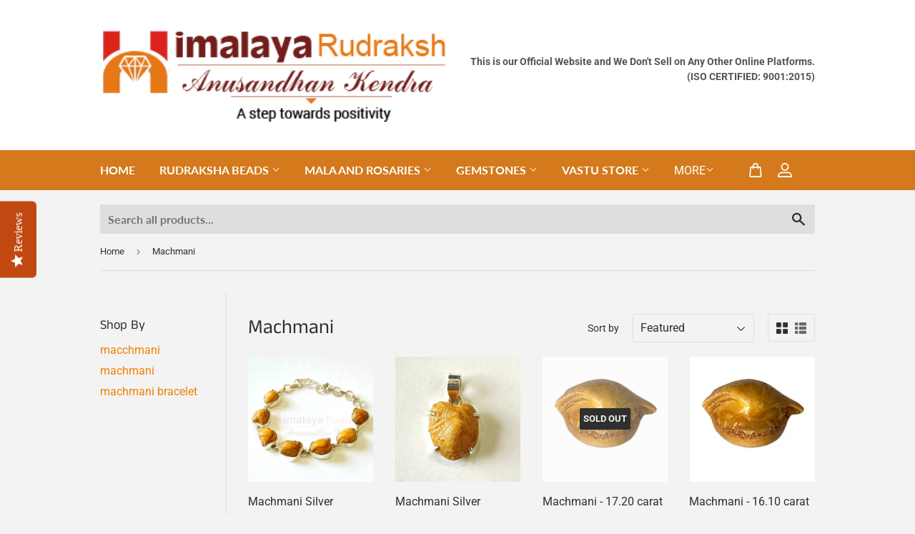

--- FILE ---
content_type: text/html; charset=utf-8
request_url: https://www.himalayarudraksh.online/en-us/collections/machmani
body_size: 59747
content:
<!doctype html>
<html class="no-touch no-js">
  
  <script src="https://cdn-in.pagesense.io/js/himalayarudrakshanusandhankendra/3f581c1b6bc1494b96b3975f6627b599.js"></script>
<head>

  <meta name="robots" content="index,follow">
<!-- Start of Booster Apps Seo-0.1-->
<title>Machmani | Himalaya Rudraksha Anusandhan Kendra</title>
  <meta name="description" content="" />
<script type="application/ld+json">
  {
    "@context": "https://schema.org",
    "@type": "Organization",
    "name": "Himalaya Rudraksha Anusandhan Kendra",
    "url": "https://www.himalayarudraksh.online",
    "description": "Authentic Rudraksha, Vedic Gemstones \u0026 Spiritual Items. Lab-Certified, Energized \u0026 Delivered Worldwide. Trusted Since 1975.","image": "https://www.himalayarudraksh.online/cdn/shop/t/32/assets/logo.png?v=123004900360828616211763719912",
      "logo": "https://www.himalayarudraksh.online/cdn/shop/t/32/assets/logo.png?v=123004900360828616211763719912","sameAs": ["https://facebook.com/Himalayarudraksh", "https://instagram.com/himalaya_rudraksha"],
    "telephone": "+918126725211",
    "address": {
      "@type": "PostalAddress",
      "streetAddress": "2nd floor ,opp. prem nagar ashram,  ranipur mod , haridwar, uttarakhand",
      "addressLocality": "Hardwar",
      "addressRegion": "Uttarakhand",
      "postalCode": "249401",
      "addressCountry": "India"
    }
  }
</script>

<script type="application/ld+json">
  {
    "@context": "https://schema.org",
    "@type": "WebSite",
    "name": "Himalaya Rudraksha Anusandhan Kendra",
    "url": "https://www.himalayarudraksh.online/en-us",
    "potentialAction": {
      "@type": "SearchAction",
      "query-input": "required name=query",
      "target": "https://www.himalayarudraksh.online/en-us/search?q={query}"
    }
  }
</script>
<!-- end of Booster Apps SEO -->

  <!-- Global site tag (gtag.js) - Google Ads: 721949903 -->
<script async src="https://www.googletagmanager.com/gtag/js?id=AW-721949903"></script>
<script>
  window.dataLayer = window.dataLayer || [];
  function gtag(){dataLayer.push(arguments);}
  gtag('js', new Date());


  gtag('config', 'AW-721949903');
</script>

 <!-- Breeze App Loader -->
    <!-- Do not remove -->
    <script type="module"
          src="https://sdk.breeze.in/electron/163.0.0/index.js"
          type="module"
          id="breeze-script-tag"
          data-environment="release"
          data-platform="shopify"
          data-enable-external-trackers="true"
          data-enable-snap-tracker="true"
          data-enable-ga="true"
          data-emit-tracker-events="true"
          data-ga-version="new"
          data-merchantid="HimalayaRudraksh"
          ghost-mode="false"
          data-enable-fbp="true"
          data-ga4-measurement-id="G-WCSRCQC5V8"
          data-journey="moz"
          async>
    </script>

  <style>
    #ShopifyChat,  #___ratingbadge_0 {
      z-index: 2147483646 !important;
    }
  </style>
  <!-- The above can be modified as per the merchant's requirement -->
  <!-- End of Breeze App Loader -->

  <script src="//www.himalayarudraksh.online/cdn/shop/t/32/assets/breeze.js?v=23151112695951792951763719912" defer="defer"></script>

  <meta name="google-site-verification" content="mu-VFqZNO4e4ymK47APH7ZNjCveh-NYspasrZuRC4x8" />
  <meta name="p:domain_verify" content="232153ec338772696c8f68b7fa6472e1"/>
  <meta name="google-site-verification" content="IC61o3_VZKla1Xfj-tjwFJiz6TXv2KfK_SrlTpOXYGA" />

  
 
  
  
  <script>(function(H){H.className=H.className.replace(/\bno-js\b/,'js')})(document.documentElement)</script>
  <!-- Basic page needs ================================================== -->
  <meta charset="utf-8">
  <meta http-equiv="X-UA-Compatible" content="IE=edge,chrome=1">

  
  <link rel="shortcut icon" href="//www.himalayarudraksh.online/cdn/shop/files/fav_1_32x32.png?v=1613759255" type="image/png" />
  

  <!-- Title and description ================================================== -->
  

  

  <!-- Product meta ================================================== -->
  <!-- /snippets/social-meta-tags.liquid -->




<meta property="og:site_name" content="Himalaya Rudraksha Anusandhan Kendra">
<meta property="og:url" content="https://www.himalayarudraksh.online/en-us/collections/machmani">
<meta property="og:title" content="Machmani">
<meta property="og:type" content="product.group">
<meta property="og:description" content="Authentic Rudraksha, Vedic Gemstones & Spiritual Items. Lab-Certified, Energized & Delivered Worldwide. Trusted Since 1975.">

<meta property="og:image" content="http://www.himalayarudraksh.online/cdn/shop/files/fav_1_1200x1200.png?v=1613759255">
<meta property="og:image:secure_url" content="https://www.himalayarudraksh.online/cdn/shop/files/fav_1_1200x1200.png?v=1613759255">


  <meta name="twitter:site" content="@himalaya_rudra">

<meta name="twitter:card" content="summary_large_image">
<meta name="twitter:title" content="Machmani">
<meta name="twitter:description" content="Authentic Rudraksha, Vedic Gemstones & Spiritual Items. Lab-Certified, Energized & Delivered Worldwide. Trusted Since 1975.">


  <!-- Helpers ================================================== -->
  <link rel="canonical" href="https://www.himalayarudraksh.online/en-us/collections/machmani">
  <meta name="viewport" content="width=device-width,initial-scale=1">

  <!-- CSS ================================================== -->
  <link href="//www.himalayarudraksh.online/cdn/shop/t/32/assets/theme.scss.css?v=27077984689364584131768468914" rel="stylesheet" type="text/css" media="all" />
  <link href="//www.himalayarudraksh.online/cdn/shop/t/32/assets/main_style.css?v=3383952145238240701763719912" rel="stylesheet" type="text/css" media="all" />

  <!-- Header hook for plugins ================================================== --><script>window.performance && window.performance.mark && window.performance.mark('shopify.content_for_header.start');</script><meta name="google-site-verification" content="IC61o3_VZKla1Xfj-tjwFJiz6TXv2KfK_SrlTpOXYGA">
<meta name="facebook-domain-verification" content="gvlfcsxbr6yaekbpulsovywlfa3p8e">
<meta id="shopify-digital-wallet" name="shopify-digital-wallet" content="/9535979583/digital_wallets/dialog">
<link rel="alternate" type="application/atom+xml" title="Feed" href="/en-us/collections/machmani.atom" />
<link rel="next" href="/en-us/collections/machmani?page=2">
<link rel="alternate" hreflang="x-default" href="https://www.himalayarudraksh.online/collections/machmani">
<link rel="alternate" hreflang="en" href="https://www.himalayarudraksh.online/collections/machmani">
<link rel="alternate" hreflang="en-AU" href="https://www.himalayarudraksh.online/en-au/collections/machmani">
<link rel="alternate" hreflang="en-CA" href="https://www.himalayarudraksh.online/en-ca/collections/machmani">
<link rel="alternate" hreflang="en-MY" href="https://www.himalayarudraksh.online/en-my/collections/machmani">
<link rel="alternate" hreflang="en-SA" href="https://www.himalayarudraksh.online/en-sa/collections/machmani">
<link rel="alternate" hreflang="en-SG" href="https://www.himalayarudraksh.online/en-sg/collections/machmani">
<link rel="alternate" hreflang="en-AE" href="https://www.himalayarudraksh.online/en-ae/collections/machmani">
<link rel="alternate" hreflang="en-GB" href="https://www.himalayarudraksh.online/en-gb/collections/machmani">
<link rel="alternate" hreflang="en-US" href="https://www.himalayarudraksh.online/en-us/collections/machmani">
<link rel="alternate" type="application/json+oembed" href="https://www.himalayarudraksh.online/en-us/collections/machmani.oembed">
<script async="async" src="/checkouts/internal/preloads.js?locale=en-US"></script>
<script id="shopify-features" type="application/json">{"accessToken":"31f7fee91482c03d378f38bdf3f6ecd4","betas":["rich-media-storefront-analytics"],"domain":"www.himalayarudraksh.online","predictiveSearch":true,"shopId":9535979583,"locale":"en"}</script>
<script>var Shopify = Shopify || {};
Shopify.shop = "himalaya-rudraksh-anusandhan-kendra.myshopify.com";
Shopify.locale = "en";
Shopify.currency = {"active":"INR","rate":"1.0"};
Shopify.country = "US";
Shopify.theme = {"name":"Copy of Supply","id":136734376070,"schema_name":"Supply","schema_version":"8.2.3","theme_store_id":679,"role":"main"};
Shopify.theme.handle = "null";
Shopify.theme.style = {"id":null,"handle":null};
Shopify.cdnHost = "www.himalayarudraksh.online/cdn";
Shopify.routes = Shopify.routes || {};
Shopify.routes.root = "/en-us/";</script>
<script type="module">!function(o){(o.Shopify=o.Shopify||{}).modules=!0}(window);</script>
<script>!function(o){function n(){var o=[];function n(){o.push(Array.prototype.slice.apply(arguments))}return n.q=o,n}var t=o.Shopify=o.Shopify||{};t.loadFeatures=n(),t.autoloadFeatures=n()}(window);</script>
<script id="shop-js-analytics" type="application/json">{"pageType":"collection"}</script>
<script defer="defer" async type="module" src="//www.himalayarudraksh.online/cdn/shopifycloud/shop-js/modules/v2/client.init-shop-cart-sync_DlSlHazZ.en.esm.js"></script>
<script defer="defer" async type="module" src="//www.himalayarudraksh.online/cdn/shopifycloud/shop-js/modules/v2/chunk.common_D16XZWos.esm.js"></script>
<script type="module">
  await import("//www.himalayarudraksh.online/cdn/shopifycloud/shop-js/modules/v2/client.init-shop-cart-sync_DlSlHazZ.en.esm.js");
await import("//www.himalayarudraksh.online/cdn/shopifycloud/shop-js/modules/v2/chunk.common_D16XZWos.esm.js");

  window.Shopify.SignInWithShop?.initShopCartSync?.({"fedCMEnabled":true,"windoidEnabled":true});

</script>
<script>(function() {
  var isLoaded = false;
  function asyncLoad() {
    if (isLoaded) return;
    isLoaded = true;
    var urls = ["\/\/staticw2.yotpo.com\/h1Ws95qBgvp2nBTX3OBAApfLYl7rZIhlKMdNuXXL\/widget.js?shop=himalaya-rudraksh-anusandhan-kendra.myshopify.com","https:\/\/acdn.goldendev.win\/shopify\/add-to-cart\/js\/add-to-cart.js?shop=himalaya-rudraksh-anusandhan-kendra.myshopify.com","https:\/\/static.zotabox.com\/d\/e\/de3f465b940aff20dc0c58cb8b5ea2a9\/widgets.js?shop=himalaya-rudraksh-anusandhan-kendra.myshopify.com","https:\/\/shipping.sweetecom.com\/widget\/js\/loader.js?shop=himalaya-rudraksh-anusandhan-kendra.myshopify.com","https:\/\/cdn.shopify.com\/s\/files\/1\/0095\/3597\/9583\/t\/7\/assets\/globo.formbuilder.init.js?v=1648535236\u0026shop=himalaya-rudraksh-anusandhan-kendra.myshopify.com","https:\/\/static.zotabox.com\/d\/e\/de3f465b940aff20dc0c58cb8b5ea2a9\/widgets.js?shop=himalaya-rudraksh-anusandhan-kendra.myshopify.com","https:\/\/whatschat.shopiapps.in\/script\/sp-whatsapp-app-tabs.js?version=1.0\u0026shop=himalaya-rudraksh-anusandhan-kendra.myshopify.com","https:\/\/cdn-widgetsrepository.yotpo.com\/v1\/loader\/h1Ws95qBgvp2nBTX3OBAApfLYl7rZIhlKMdNuXXL?shop=himalaya-rudraksh-anusandhan-kendra.myshopify.com","https:\/\/cdn.adtrace.ai\/facebook-track.js?shop=himalaya-rudraksh-anusandhan-kendra.myshopify.com","\/\/cdn.shopify.com\/proxy\/b8b6b971503579a63a8474aa3efe7157306a5c635d4d28a9d4124d880e352ddd\/shopify-script-tags.s3.eu-west-1.amazonaws.com\/smartseo\/instantpage.js?shop=himalaya-rudraksh-anusandhan-kendra.myshopify.com\u0026sp-cache-control=cHVibGljLCBtYXgtYWdlPTkwMA","\/\/cdn.shopify.com\/proxy\/c107a1e4346d6173c31da55435c1c307a6907a622a4b0664112def6799776aa7\/bucket.useifsapp.com\/theme-files-min\/js\/ifs-script-tag-min.js?v=2\u0026shop=himalaya-rudraksh-anusandhan-kendra.myshopify.com\u0026sp-cache-control=cHVibGljLCBtYXgtYWdlPTkwMA","https:\/\/cdn.hextom.com\/js\/ultimatesalesboost.js?shop=himalaya-rudraksh-anusandhan-kendra.myshopify.com","https:\/\/uw-egcr.s3.eu-west-2.amazonaws.com\/egcr-badge-himalaya-rudraksh-anusandhan-kendra.myshopify.com.js?shop=himalaya-rudraksh-anusandhan-kendra.myshopify.com"];
    for (var i = 0; i < urls.length; i++) {
      var s = document.createElement('script');
      s.type = 'text/javascript';
      s.async = true;
      s.src = urls[i];
      var x = document.getElementsByTagName('script')[0];
      x.parentNode.insertBefore(s, x);
    }
  };
  if(window.attachEvent) {
    window.attachEvent('onload', asyncLoad);
  } else {
    window.addEventListener('load', asyncLoad, false);
  }
})();</script>
<script id="__st">var __st={"a":9535979583,"offset":19800,"reqid":"65632d13-2388-4269-b2a9-2ba2391f926b-1768580288","pageurl":"www.himalayarudraksh.online\/en-us\/collections\/machmani","u":"1c94d4ab135b","p":"collection","rtyp":"collection","rid":261885689990};</script>
<script>window.ShopifyPaypalV4VisibilityTracking = true;</script>
<script id="form-persister">!function(){'use strict';const t='contact',e='new_comment',n=[[t,t],['blogs',e],['comments',e],[t,'customer']],o='password',r='form_key',c=['recaptcha-v3-token','g-recaptcha-response','h-captcha-response',o],s=()=>{try{return window.sessionStorage}catch{return}},i='__shopify_v',u=t=>t.elements[r],a=function(){const t=[...n].map((([t,e])=>`form[action*='/${t}']:not([data-nocaptcha='true']) input[name='form_type'][value='${e}']`)).join(',');var e;return e=t,()=>e?[...document.querySelectorAll(e)].map((t=>t.form)):[]}();function m(t){const e=u(t);a().includes(t)&&(!e||!e.value)&&function(t){try{if(!s())return;!function(t){const e=s();if(!e)return;const n=u(t);if(!n)return;const o=n.value;o&&e.removeItem(o)}(t);const e=Array.from(Array(32),(()=>Math.random().toString(36)[2])).join('');!function(t,e){u(t)||t.append(Object.assign(document.createElement('input'),{type:'hidden',name:r})),t.elements[r].value=e}(t,e),function(t,e){const n=s();if(!n)return;const r=[...t.querySelectorAll(`input[type='${o}']`)].map((({name:t})=>t)),u=[...c,...r],a={};for(const[o,c]of new FormData(t).entries())u.includes(o)||(a[o]=c);n.setItem(e,JSON.stringify({[i]:1,action:t.action,data:a}))}(t,e)}catch(e){console.error('failed to persist form',e)}}(t)}const f=t=>{if('true'===t.dataset.persistBound)return;const e=function(t,e){const n=function(t){return'function'==typeof t.submit?t.submit:HTMLFormElement.prototype.submit}(t).bind(t);return function(){let t;return()=>{t||(t=!0,(()=>{try{e(),n()}catch(t){(t=>{console.error('form submit failed',t)})(t)}})(),setTimeout((()=>t=!1),250))}}()}(t,(()=>{m(t)}));!function(t,e){if('function'==typeof t.submit&&'function'==typeof e)try{t.submit=e}catch{}}(t,e),t.addEventListener('submit',(t=>{t.preventDefault(),e()})),t.dataset.persistBound='true'};!function(){function t(t){const e=(t=>{const e=t.target;return e instanceof HTMLFormElement?e:e&&e.form})(t);e&&m(e)}document.addEventListener('submit',t),document.addEventListener('DOMContentLoaded',(()=>{const e=a();for(const t of e)f(t);var n;n=document.body,new window.MutationObserver((t=>{for(const e of t)if('childList'===e.type&&e.addedNodes.length)for(const t of e.addedNodes)1===t.nodeType&&'FORM'===t.tagName&&a().includes(t)&&f(t)})).observe(n,{childList:!0,subtree:!0,attributes:!1}),document.removeEventListener('submit',t)}))}()}();</script>
<script integrity="sha256-4kQ18oKyAcykRKYeNunJcIwy7WH5gtpwJnB7kiuLZ1E=" data-source-attribution="shopify.loadfeatures" defer="defer" src="//www.himalayarudraksh.online/cdn/shopifycloud/storefront/assets/storefront/load_feature-a0a9edcb.js" crossorigin="anonymous"></script>
<script data-source-attribution="shopify.dynamic_checkout.dynamic.init">var Shopify=Shopify||{};Shopify.PaymentButton=Shopify.PaymentButton||{isStorefrontPortableWallets:!0,init:function(){window.Shopify.PaymentButton.init=function(){};var t=document.createElement("script");t.src="https://www.himalayarudraksh.online/cdn/shopifycloud/portable-wallets/latest/portable-wallets.en.js",t.type="module",document.head.appendChild(t)}};
</script>
<script data-source-attribution="shopify.dynamic_checkout.buyer_consent">
  function portableWalletsHideBuyerConsent(e){var t=document.getElementById("shopify-buyer-consent"),n=document.getElementById("shopify-subscription-policy-button");t&&n&&(t.classList.add("hidden"),t.setAttribute("aria-hidden","true"),n.removeEventListener("click",e))}function portableWalletsShowBuyerConsent(e){var t=document.getElementById("shopify-buyer-consent"),n=document.getElementById("shopify-subscription-policy-button");t&&n&&(t.classList.remove("hidden"),t.removeAttribute("aria-hidden"),n.addEventListener("click",e))}window.Shopify?.PaymentButton&&(window.Shopify.PaymentButton.hideBuyerConsent=portableWalletsHideBuyerConsent,window.Shopify.PaymentButton.showBuyerConsent=portableWalletsShowBuyerConsent);
</script>
<script data-source-attribution="shopify.dynamic_checkout.cart.bootstrap">document.addEventListener("DOMContentLoaded",(function(){function t(){return document.querySelector("shopify-accelerated-checkout-cart, shopify-accelerated-checkout")}if(t())Shopify.PaymentButton.init();else{new MutationObserver((function(e,n){t()&&(Shopify.PaymentButton.init(),n.disconnect())})).observe(document.body,{childList:!0,subtree:!0})}}));
</script>

<script>window.performance && window.performance.mark && window.performance.mark('shopify.content_for_header.end');</script><meta name="locale-bar--browsing-context-suggestions-url" content="/en-us/browsing_context_suggestions">
<meta name="locale-bar--current-language" content="en">
<meta name="locale-bar--current-currency" content="INR"><script>window.BOLD = window.BOLD || {};
    window.BOLD.common = window.BOLD.common || {};
    window.BOLD.common.Shopify = window.BOLD.common.Shopify || {};
    window.BOLD.common.Shopify.shop = {
      domain: 'www.himalayarudraksh.online',
      permanent_domain: 'himalaya-rudraksh-anusandhan-kendra.myshopify.com',
      url: 'https://www.himalayarudraksh.online',
      secure_url: 'https://www.himalayarudraksh.online/en-us',
      money_format: "\u003cspan class=money\u003eRs. {{amount}}\u003c\/span\u003e",
      currency: "INR"
    };
    window.BOLD.common.Shopify.customer = {
      id: null,
      tags: null,
    };
    window.BOLD.common.Shopify.cart = {"note":null,"attributes":{},"original_total_price":0,"total_price":0,"total_discount":0,"total_weight":0.0,"item_count":0,"items":[],"requires_shipping":false,"currency":"INR","items_subtotal_price":0,"cart_level_discount_applications":[],"checkout_charge_amount":0};
    window.BOLD.common.template = 'collection';window.BOLD.common.Shopify.formatMoney = function(money, format) {
        function n(t, e) {
            return "undefined" == typeof t ? e : t
        }
        function r(t, e, r, i) {
            if (e = n(e, 2),
                r = n(r, ","),
                i = n(i, "."),
            isNaN(t) || null == t)
                return 0;
            t = (t / 100).toFixed(e);
            var o = t.split(".")
                , a = o[0].replace(/(\d)(?=(\d\d\d)+(?!\d))/g, "$1" + r)
                , s = o[1] ? i + o[1] : "";
            return a + s
        }
        "string" == typeof money && (money = money.replace(".", ""));
        var i = ""
            , o = /\{\{\s*(\w+)\s*\}\}/
            , a = format || window.BOLD.common.Shopify.shop.money_format || window.Shopify.money_format || "$ {{ amount }}";
        switch (a.match(o)[1]) {
            case "amount":
                i = r(money, 2, ",", ".");
                break;
            case "amount_no_decimals":
                i = r(money, 0, ",", ".");
                break;
            case "amount_with_comma_separator":
                i = r(money, 2, ".", ",");
                break;
            case "amount_no_decimals_with_comma_separator":
                i = r(money, 0, ".", ",");
                break;
            case "amount_with_space_separator":
                i = r(money, 2, " ", ",");
                break;
            case "amount_no_decimals_with_space_separator":
                i = r(money, 0, " ", ",");
                break;
            case "amount_with_apostrophe_separator":
                i = r(money, 2, "'", ".");
                break;
        }
        return a.replace(o, i);
    };
    window.BOLD.common.Shopify.saveProduct = function (handle, product, productData) {
      if (typeof handle === 'string' && typeof window.BOLD.common.Shopify.products[handle] === 'undefined') {
        if (typeof product === 'number') {
          window.BOLD.common.Shopify.handles[product] = handle;
          product = { id: product, product: productData };
        }
        window.BOLD.common.Shopify.products[handle] = product;
      }
    };
    window.BOLD.common.Shopify.saveVariant = function (variant_id, variant) {
      if (typeof variant_id === 'number' && typeof window.BOLD.common.Shopify.variants[variant_id] === 'undefined') {
        window.BOLD.common.Shopify.variants[variant_id] = variant;
      }
    };window.BOLD.common.Shopify.products = window.BOLD.common.Shopify.products || {};
    window.BOLD.common.Shopify.variants = window.BOLD.common.Shopify.variants || {};
    window.BOLD.common.Shopify.handles = window.BOLD.common.Shopify.handles || {};window.BOLD.common.Shopify.saveProduct(null, null, null);window.BOLD.apps_installed = {"Currency":1} || {};window.BOLD.common.Shopify.saveProduct("machmani-silver-bracelet", 6872575869062, {"id":6872575869062,"title":"Machmani Silver Bracelet","handle":"machmani-silver-bracelet","description":"\u003ch3\u003e\n\u003cstrong\u003eMACHAMI SILVER BRACELET\u003c\/strong\u003e\u003cbr\u003e\n\u003c\/h3\u003e\n\u003cp\u003e\u003cstrong\u003eColour: \u003c\/strong\u003eBrownish\u003c\/p\u003e\n\u003cp\u003e\u003cstrong\u003eMetal Used: \u003c\/strong\u003ePure Silver (92.5)\u003cbr\u003e\u003c\/p\u003e\n\u003cp\u003e\u003cstrong\u003eWeight: \u003c\/strong\u003e20.00 gms (approx)\u003c\/p\u003e\n\u003cp\u003e\u003cstrong\u003e100% GUARANTEE.\u003c\/strong\u003e\u003c\/p\u003e\n\u003cp\u003e\u003cstrong\u003eCertification:\u003c\/strong\u003e \u003cspan data-mce-fragment=\"1\"\u003eThe Product will come with the HRG Lab Certification of Authenticity by GII, Gemologist.\u003c\/span\u003e\u003c\/p\u003e\n\u003ch3\u003eAbout:\u003c\/h3\u003e\n\u003cp data-sourcepos=\"3:1-3:22\"\u003e\u003cstrong\u003eWho can wear it:\u003c\/strong\u003e\u003c\/p\u003e\n\u003cp data-sourcepos=\"5:1-5:185\"\u003e\u003cspan\u003eAnyone can wear a Machmani Silver Bracelet.\u003c\/span\u003e\u003cspan\u003e There are no inherent restrictions based on age,\u003c\/span\u003e\u003cspan\u003e gender,\u003c\/span\u003e\u003cspan\u003e or religion.\u003c\/span\u003e\u003cspan\u003e \u003c\/span\u003e\u003c\/p\u003e\n\u003cp data-sourcepos=\"7:1-7:21\"\u003e\u003cstrong\u003eHow to wear it:\u003c\/strong\u003e\u003c\/p\u003e\n\u003cp data-sourcepos=\"9:1-9:86\"\u003e\u003cspan\u003eThere are no universally accepted instructions for wearing a Machmani Silver Bracelet.\u003c\/span\u003e\u003cstrong\u003e Wear it in a way that feels comfortable and aligns with your own beliefs and preferences.\u003c\/strong\u003e\u003c\/p\u003e\n\u003cp data-sourcepos=\"11:1-11:13\"\u003e\u003cstrong\u003eBenefits:\u003c\/strong\u003e\u003c\/p\u003e\n\u003cp data-sourcepos=\"13:1-13:268\"\u003e\u003cspan\u003eThe benefits of Machmani Silver Bracelets include improved health,\u003c\/span\u003e\u003cspan\u003e wealth,\u003c\/span\u003e\u003cspan\u003e protection from negativity,\u003c\/span\u003e\u003cspan\u003e and overall good fortune.\u003c\/span\u003e\u003cspan\u003e \u003c\/span\u003e\u003c\/p\u003e","published_at":"2023-05-18T14:20:05+05:30","created_at":"2023-05-18T14:20:05+05:30","vendor":"himalaya rudraksha anusandhan kendra","type":"KAWACH AND BRACELET","tags":["machmani bracelet"],"price":1530000,"price_min":1530000,"price_max":1530000,"available":true,"price_varies":false,"compare_at_price":null,"compare_at_price_min":0,"compare_at_price_max":0,"compare_at_price_varies":false,"variants":[{"id":40165544755334,"title":"Default Title","option1":"Default Title","option2":null,"option3":null,"sku":"mb","requires_shipping":true,"taxable":true,"featured_image":null,"available":true,"name":"Machmani Silver Bracelet","public_title":null,"options":["Default Title"],"price":1530000,"weight":10,"compare_at_price":null,"inventory_management":"shopify","barcode":"","requires_selling_plan":false,"selling_plan_allocations":[]}],"images":["\/\/www.himalayarudraksh.online\/cdn\/shop\/files\/machmani-silver-bracelet-330581.png?v=1750001103","\/\/www.himalayarudraksh.online\/cdn\/shop\/files\/machmani-silver-bracelet-558228.png?v=1750001103","\/\/www.himalayarudraksh.online\/cdn\/shop\/files\/machmani-silver-bracelet-561500.png?v=1750001103"],"featured_image":"\/\/www.himalayarudraksh.online\/cdn\/shop\/files\/machmani-silver-bracelet-330581.png?v=1750001103","options":["Title"],"media":[{"alt":"Machmani Silver Bracelet - Himalaya Rudraksha Anusandhan Kendra","id":24270940143750,"position":1,"preview_image":{"aspect_ratio":1.0,"height":400,"width":400,"src":"\/\/www.himalayarudraksh.online\/cdn\/shop\/files\/machmani-silver-bracelet-330581.png?v=1750001103"},"aspect_ratio":1.0,"height":400,"media_type":"image","src":"\/\/www.himalayarudraksh.online\/cdn\/shop\/files\/machmani-silver-bracelet-330581.png?v=1750001103","width":400},{"alt":"Machmani Silver Bracelet - Himalaya Rudraksha Anusandhan Kendra","id":24270940110982,"position":2,"preview_image":{"aspect_ratio":1.0,"height":400,"width":400,"src":"\/\/www.himalayarudraksh.online\/cdn\/shop\/files\/machmani-silver-bracelet-558228.png?v=1750001103"},"aspect_ratio":1.0,"height":400,"media_type":"image","src":"\/\/www.himalayarudraksh.online\/cdn\/shop\/files\/machmani-silver-bracelet-558228.png?v=1750001103","width":400},{"alt":"Machmani Silver Bracelet - Himalaya Rudraksha Anusandhan Kendra","id":24270940078214,"position":3,"preview_image":{"aspect_ratio":1.0,"height":400,"width":400,"src":"\/\/www.himalayarudraksh.online\/cdn\/shop\/files\/machmani-silver-bracelet-561500.png?v=1750001103"},"aspect_ratio":1.0,"height":400,"media_type":"image","src":"\/\/www.himalayarudraksh.online\/cdn\/shop\/files\/machmani-silver-bracelet-561500.png?v=1750001103","width":400}],"requires_selling_plan":false,"selling_plan_groups":[],"content":"\u003ch3\u003e\n\u003cstrong\u003eMACHAMI SILVER BRACELET\u003c\/strong\u003e\u003cbr\u003e\n\u003c\/h3\u003e\n\u003cp\u003e\u003cstrong\u003eColour: \u003c\/strong\u003eBrownish\u003c\/p\u003e\n\u003cp\u003e\u003cstrong\u003eMetal Used: \u003c\/strong\u003ePure Silver (92.5)\u003cbr\u003e\u003c\/p\u003e\n\u003cp\u003e\u003cstrong\u003eWeight: \u003c\/strong\u003e20.00 gms (approx)\u003c\/p\u003e\n\u003cp\u003e\u003cstrong\u003e100% GUARANTEE.\u003c\/strong\u003e\u003c\/p\u003e\n\u003cp\u003e\u003cstrong\u003eCertification:\u003c\/strong\u003e \u003cspan data-mce-fragment=\"1\"\u003eThe Product will come with the HRG Lab Certification of Authenticity by GII, Gemologist.\u003c\/span\u003e\u003c\/p\u003e\n\u003ch3\u003eAbout:\u003c\/h3\u003e\n\u003cp data-sourcepos=\"3:1-3:22\"\u003e\u003cstrong\u003eWho can wear it:\u003c\/strong\u003e\u003c\/p\u003e\n\u003cp data-sourcepos=\"5:1-5:185\"\u003e\u003cspan\u003eAnyone can wear a Machmani Silver Bracelet.\u003c\/span\u003e\u003cspan\u003e There are no inherent restrictions based on age,\u003c\/span\u003e\u003cspan\u003e gender,\u003c\/span\u003e\u003cspan\u003e or religion.\u003c\/span\u003e\u003cspan\u003e \u003c\/span\u003e\u003c\/p\u003e\n\u003cp data-sourcepos=\"7:1-7:21\"\u003e\u003cstrong\u003eHow to wear it:\u003c\/strong\u003e\u003c\/p\u003e\n\u003cp data-sourcepos=\"9:1-9:86\"\u003e\u003cspan\u003eThere are no universally accepted instructions for wearing a Machmani Silver Bracelet.\u003c\/span\u003e\u003cstrong\u003e Wear it in a way that feels comfortable and aligns with your own beliefs and preferences.\u003c\/strong\u003e\u003c\/p\u003e\n\u003cp data-sourcepos=\"11:1-11:13\"\u003e\u003cstrong\u003eBenefits:\u003c\/strong\u003e\u003c\/p\u003e\n\u003cp data-sourcepos=\"13:1-13:268\"\u003e\u003cspan\u003eThe benefits of Machmani Silver Bracelets include improved health,\u003c\/span\u003e\u003cspan\u003e wealth,\u003c\/span\u003e\u003cspan\u003e protection from negativity,\u003c\/span\u003e\u003cspan\u003e and overall good fortune.\u003c\/span\u003e\u003cspan\u003e \u003c\/span\u003e\u003c\/p\u003e"});window.BOLD.common.Shopify.saveVariant(40165544755334, { variant: {"id":40165544755334,"title":"Default Title","option1":"Default Title","option2":null,"option3":null,"sku":"mb","requires_shipping":true,"taxable":true,"featured_image":null,"available":true,"name":"Machmani Silver Bracelet","public_title":null,"options":["Default Title"],"price":1530000,"weight":10,"compare_at_price":null,"inventory_management":"shopify","barcode":"","requires_selling_plan":false,"selling_plan_allocations":[]}, inventory_quantity: 5, product_id: 6872575869062, product_handle: "machmani-silver-bracelet", price: 1530000, variant_title: "Default Title", group_id: '', csp_metafield: {}});window.BOLD.common.Shopify.saveProduct("machmani-silver-pendant", 6599893483654, {"id":6599893483654,"title":"Machmani Silver Pendant","handle":"machmani-silver-pendant","description":"\u003cp\u003e\u003cstrong\u003eMACHMANI SILVER PENDANT\u003c\/strong\u003e\u003c\/p\u003e\n\u003cp\u003e\u003cstrong\u003eColour: \u003c\/strong\u003eBrownish\u003c\/p\u003e\n\u003cp\u003e\u003cstrong\u003eMetal Used: \u003c\/strong\u003ePure Silver (92.5)\u003cbr\u003e\u003c\/p\u003e\n\u003cp\u003e\u003cstrong\u003eWeight: \u003c\/strong\u003e2.70 gms (apx)\u003c\/p\u003e\n\u003cp\u003e\u003cstrong\u003e100% GUARANTEE.\u003c\/strong\u003e\u003c\/p\u003e\n\u003cp\u003e\u003cstrong\u003eCertification:- \u003c\/strong\u003eThe Product will come with the HRG Lab Certification of Authenticity by GII, Gemologist.\u003c\/p\u003e\n\u003ch3\u003e\u003cstrong\u003eABOUT:\u003c\/strong\u003e\u003c\/h3\u003e\n\u003cp data-sourcepos=\"4:1-4:363\"\u003e\u003cspan\u003eThe Machmani Silver Pendant is a pendant that is said to have many benefits.\u003c\/span\u003e\u003cspan\u003e It is made of silver and contains a Machmani stone,\u003c\/span\u003e\u003cspan\u003e which is a type of gemstone that is found in the head of a certain type of fish.\u003c\/span\u003e\u003cspan\u003e The Machmani stone is said to be very rare and powerful,\u003c\/span\u003e\u003cspan\u003e and it is believed to have the ability to bring good luck,\u003c\/span\u003e\u003cspan\u003e wealth,\u003c\/span\u003e\u003cspan\u003e and prosperity to the wearer.\u003c\/span\u003e\u003c\/p\u003e\n\u003cp data-sourcepos=\"6:1-6:20\"\u003e\u003cstrong\u003eWho can wear it?\u003c\/strong\u003e\u003c\/p\u003e\n\u003cp data-sourcepos=\"8:1-8:218\"\u003e\u003cspan\u003eAnyone can wear a Machmani Silver Pendant.\u003c\/span\u003e\u003cspan\u003e However,\u003c\/span\u003e\u003cspan\u003e it is said to be especially beneficial for people who are seeking to improve their financial situation,\u003c\/span\u003e\u003cspan\u003e attract good luck,\u003c\/span\u003e\u003cspan\u003e or protect themselves from negative energy also Suggested to people who have Rahu Ketu dosh.\u003c\/span\u003e\u003c\/p\u003e\n\u003cp data-sourcepos=\"10:1-10:29\"\u003e\u003cstrong\u003ePuja vidhi for wearing it\u003c\/strong\u003e\u003c\/p\u003e\n\u003cp data-sourcepos=\"12:1-12:275\"\u003e\u003cspan\u003eThere is no specific puja vidhi that is required for wearing a Machmani Silver Pendant.\u003c\/span\u003e\u003cspan\u003e However,\u003c\/span\u003e\u003cspan\u003e it is recommended that you cleanse the pendant before wearing it for the first time.\u003c\/span\u003e\u003cspan\u003e You can do this by washing it in holy water or by holding it over a smoldering incense stick.\u003c\/span\u003e\u003cspan\u003e Once the pendant is cleansed,\u003c\/span\u003e\u003cspan\u003e you can simply wear it around your neck.\u003c\/span\u003e\u003c\/p\u003e\n\u003cp data-sourcepos=\"14:1-14:49\"\u003e\u003cstrong\u003eBenefits of wearing a Machmani Silver Pendant\u003c\/strong\u003e\u003c\/p\u003e\n\u003cp data-sourcepos=\"16:1-16:70\"\u003e\u003cspan\u003eThe benefits of wearing a Machmani Silver Pendant are said to include:\u003c\/span\u003e\u003c\/p\u003e\n\u003cp\u003e \u003c\/p\u003e\n\u003cul data-sourcepos=\"18:1-23:0\"\u003e\n\u003cul data-sourcepos=\"18:1-23:0\"\u003e\n\u003cli data-sourcepos=\"18:1-18:25\"\u003e\u003cspan\u003eImproved financial luck\u003c\/span\u003e\u003c\/li\u003e\n\u003c\/ul\u003e\n\u003c\/ul\u003e\n\u003cp\u003e \u003c\/p\u003e\n\u003cul data-sourcepos=\"18:1-23:0\"\u003e\n\u003cul data-sourcepos=\"18:1-23:0\"\u003e\n\u003cli data-sourcepos=\"19:1-19:33\"\u003e\u003cspan\u003eIncreased wealth and prosperity\u003c\/span\u003e\u003c\/li\u003e\n\u003c\/ul\u003e\n\u003c\/ul\u003e\n\u003cp\u003e \u003c\/p\u003e\n\u003cul data-sourcepos=\"18:1-23:0\"\u003e\n\u003cul data-sourcepos=\"18:1-23:0\"\u003e\n\u003cli data-sourcepos=\"20:1-20:33\"\u003e\u003cspan\u003eProtection from negative energy\u003c\/span\u003e\u003c\/li\u003e\n\u003c\/ul\u003e\n\u003c\/ul\u003e\n\u003cp\u003e \u003c\/p\u003e\n\u003cul data-sourcepos=\"18:1-23:0\"\u003e\n\u003cul data-sourcepos=\"18:1-23:0\"\u003e\n\u003cli data-sourcepos=\"21:1-21:32\"\u003e\u003cspan\u003eImproved health and well-being\u003c\/span\u003e\u003c\/li\u003e\n\u003c\/ul\u003e\n\u003c\/ul\u003e\n\u003cp\u003e \u003c\/p\u003e\n\u003cul data-sourcepos=\"18:1-23:0\"\u003e\n\u003cul data-sourcepos=\"18:1-23:0\"\u003e\n\u003cli data-sourcepos=\"22:1-23:0\"\u003e\u003cspan\u003eEnhanced spiritual growth\u003c\/span\u003e\u003c\/li\u003e\n\u003c\/ul\u003e\n\u003c\/ul\u003e\n\u003cul data-sourcepos=\"20:1-23:0\"\u003e\u003c\/ul\u003e","published_at":"2021-08-16T14:24:09+05:30","created_at":"2021-08-16T14:24:09+05:30","vendor":"himalaya rudraksha anusandhan kendra","type":"gemstones","tags":[],"price":399000,"price_min":399000,"price_max":399000,"available":true,"price_varies":false,"compare_at_price":null,"compare_at_price_min":0,"compare_at_price_max":0,"compare_at_price_varies":false,"variants":[{"id":39462320013446,"title":"Default Title","option1":"Default Title","option2":null,"option3":null,"sku":"","requires_shipping":true,"taxable":true,"featured_image":null,"available":true,"name":"Machmani Silver Pendant","public_title":null,"options":["Default Title"],"price":399000,"weight":10,"compare_at_price":null,"inventory_management":"shopify","barcode":"","requires_selling_plan":false,"selling_plan_allocations":[]}],"images":["\/\/www.himalayarudraksh.online\/cdn\/shop\/products\/machmani-silver-pendant-904926.png?v=1750001329","\/\/www.himalayarudraksh.online\/cdn\/shop\/products\/machmani-silver-pendant-290203.png?v=1750001329","\/\/www.himalayarudraksh.online\/cdn\/shop\/products\/machmani-silver-pendant-493298.png?v=1750001329"],"featured_image":"\/\/www.himalayarudraksh.online\/cdn\/shop\/products\/machmani-silver-pendant-904926.png?v=1750001329","options":["Title"],"media":[{"alt":"Machmani Silver Pendant - Himalaya Rudraksha Anusandhan Kendra","id":21195435704454,"position":1,"preview_image":{"aspect_ratio":1.0,"height":400,"width":400,"src":"\/\/www.himalayarudraksh.online\/cdn\/shop\/products\/machmani-silver-pendant-904926.png?v=1750001329"},"aspect_ratio":1.0,"height":400,"media_type":"image","src":"\/\/www.himalayarudraksh.online\/cdn\/shop\/products\/machmani-silver-pendant-904926.png?v=1750001329","width":400},{"alt":"Machmani Silver Pendant - Himalaya Rudraksha Anusandhan Kendra","id":21195435671686,"position":2,"preview_image":{"aspect_ratio":1.0,"height":400,"width":400,"src":"\/\/www.himalayarudraksh.online\/cdn\/shop\/products\/machmani-silver-pendant-290203.png?v=1750001329"},"aspect_ratio":1.0,"height":400,"media_type":"image","src":"\/\/www.himalayarudraksh.online\/cdn\/shop\/products\/machmani-silver-pendant-290203.png?v=1750001329","width":400},{"alt":"Machmani Silver Pendant - Himalaya Rudraksha Anusandhan Kendra","id":21195435638918,"position":3,"preview_image":{"aspect_ratio":1.0,"height":400,"width":400,"src":"\/\/www.himalayarudraksh.online\/cdn\/shop\/products\/machmani-silver-pendant-493298.png?v=1750001329"},"aspect_ratio":1.0,"height":400,"media_type":"image","src":"\/\/www.himalayarudraksh.online\/cdn\/shop\/products\/machmani-silver-pendant-493298.png?v=1750001329","width":400}],"requires_selling_plan":false,"selling_plan_groups":[],"content":"\u003cp\u003e\u003cstrong\u003eMACHMANI SILVER PENDANT\u003c\/strong\u003e\u003c\/p\u003e\n\u003cp\u003e\u003cstrong\u003eColour: \u003c\/strong\u003eBrownish\u003c\/p\u003e\n\u003cp\u003e\u003cstrong\u003eMetal Used: \u003c\/strong\u003ePure Silver (92.5)\u003cbr\u003e\u003c\/p\u003e\n\u003cp\u003e\u003cstrong\u003eWeight: \u003c\/strong\u003e2.70 gms (apx)\u003c\/p\u003e\n\u003cp\u003e\u003cstrong\u003e100% GUARANTEE.\u003c\/strong\u003e\u003c\/p\u003e\n\u003cp\u003e\u003cstrong\u003eCertification:- \u003c\/strong\u003eThe Product will come with the HRG Lab Certification of Authenticity by GII, Gemologist.\u003c\/p\u003e\n\u003ch3\u003e\u003cstrong\u003eABOUT:\u003c\/strong\u003e\u003c\/h3\u003e\n\u003cp data-sourcepos=\"4:1-4:363\"\u003e\u003cspan\u003eThe Machmani Silver Pendant is a pendant that is said to have many benefits.\u003c\/span\u003e\u003cspan\u003e It is made of silver and contains a Machmani stone,\u003c\/span\u003e\u003cspan\u003e which is a type of gemstone that is found in the head of a certain type of fish.\u003c\/span\u003e\u003cspan\u003e The Machmani stone is said to be very rare and powerful,\u003c\/span\u003e\u003cspan\u003e and it is believed to have the ability to bring good luck,\u003c\/span\u003e\u003cspan\u003e wealth,\u003c\/span\u003e\u003cspan\u003e and prosperity to the wearer.\u003c\/span\u003e\u003c\/p\u003e\n\u003cp data-sourcepos=\"6:1-6:20\"\u003e\u003cstrong\u003eWho can wear it?\u003c\/strong\u003e\u003c\/p\u003e\n\u003cp data-sourcepos=\"8:1-8:218\"\u003e\u003cspan\u003eAnyone can wear a Machmani Silver Pendant.\u003c\/span\u003e\u003cspan\u003e However,\u003c\/span\u003e\u003cspan\u003e it is said to be especially beneficial for people who are seeking to improve their financial situation,\u003c\/span\u003e\u003cspan\u003e attract good luck,\u003c\/span\u003e\u003cspan\u003e or protect themselves from negative energy also Suggested to people who have Rahu Ketu dosh.\u003c\/span\u003e\u003c\/p\u003e\n\u003cp data-sourcepos=\"10:1-10:29\"\u003e\u003cstrong\u003ePuja vidhi for wearing it\u003c\/strong\u003e\u003c\/p\u003e\n\u003cp data-sourcepos=\"12:1-12:275\"\u003e\u003cspan\u003eThere is no specific puja vidhi that is required for wearing a Machmani Silver Pendant.\u003c\/span\u003e\u003cspan\u003e However,\u003c\/span\u003e\u003cspan\u003e it is recommended that you cleanse the pendant before wearing it for the first time.\u003c\/span\u003e\u003cspan\u003e You can do this by washing it in holy water or by holding it over a smoldering incense stick.\u003c\/span\u003e\u003cspan\u003e Once the pendant is cleansed,\u003c\/span\u003e\u003cspan\u003e you can simply wear it around your neck.\u003c\/span\u003e\u003c\/p\u003e\n\u003cp data-sourcepos=\"14:1-14:49\"\u003e\u003cstrong\u003eBenefits of wearing a Machmani Silver Pendant\u003c\/strong\u003e\u003c\/p\u003e\n\u003cp data-sourcepos=\"16:1-16:70\"\u003e\u003cspan\u003eThe benefits of wearing a Machmani Silver Pendant are said to include:\u003c\/span\u003e\u003c\/p\u003e\n\u003cp\u003e \u003c\/p\u003e\n\u003cul data-sourcepos=\"18:1-23:0\"\u003e\n\u003cul data-sourcepos=\"18:1-23:0\"\u003e\n\u003cli data-sourcepos=\"18:1-18:25\"\u003e\u003cspan\u003eImproved financial luck\u003c\/span\u003e\u003c\/li\u003e\n\u003c\/ul\u003e\n\u003c\/ul\u003e\n\u003cp\u003e \u003c\/p\u003e\n\u003cul data-sourcepos=\"18:1-23:0\"\u003e\n\u003cul data-sourcepos=\"18:1-23:0\"\u003e\n\u003cli data-sourcepos=\"19:1-19:33\"\u003e\u003cspan\u003eIncreased wealth and prosperity\u003c\/span\u003e\u003c\/li\u003e\n\u003c\/ul\u003e\n\u003c\/ul\u003e\n\u003cp\u003e \u003c\/p\u003e\n\u003cul data-sourcepos=\"18:1-23:0\"\u003e\n\u003cul data-sourcepos=\"18:1-23:0\"\u003e\n\u003cli data-sourcepos=\"20:1-20:33\"\u003e\u003cspan\u003eProtection from negative energy\u003c\/span\u003e\u003c\/li\u003e\n\u003c\/ul\u003e\n\u003c\/ul\u003e\n\u003cp\u003e \u003c\/p\u003e\n\u003cul data-sourcepos=\"18:1-23:0\"\u003e\n\u003cul data-sourcepos=\"18:1-23:0\"\u003e\n\u003cli data-sourcepos=\"21:1-21:32\"\u003e\u003cspan\u003eImproved health and well-being\u003c\/span\u003e\u003c\/li\u003e\n\u003c\/ul\u003e\n\u003c\/ul\u003e\n\u003cp\u003e \u003c\/p\u003e\n\u003cul data-sourcepos=\"18:1-23:0\"\u003e\n\u003cul data-sourcepos=\"18:1-23:0\"\u003e\n\u003cli data-sourcepos=\"22:1-23:0\"\u003e\u003cspan\u003eEnhanced spiritual growth\u003c\/span\u003e\u003c\/li\u003e\n\u003c\/ul\u003e\n\u003c\/ul\u003e\n\u003cul data-sourcepos=\"20:1-23:0\"\u003e\u003c\/ul\u003e"});window.BOLD.common.Shopify.saveVariant(39462320013446, { variant: {"id":39462320013446,"title":"Default Title","option1":"Default Title","option2":null,"option3":null,"sku":"","requires_shipping":true,"taxable":true,"featured_image":null,"available":true,"name":"Machmani Silver Pendant","public_title":null,"options":["Default Title"],"price":399000,"weight":10,"compare_at_price":null,"inventory_management":"shopify","barcode":"","requires_selling_plan":false,"selling_plan_allocations":[]}, inventory_quantity: 29, product_id: 6599893483654, product_handle: "machmani-silver-pendant", price: 399000, variant_title: "Default Title", group_id: '', csp_metafield: {}});window.BOLD.common.Shopify.saveProduct("machmani-17-20-carat", 7312730652806, {"id":7312730652806,"title":"Machmani - 17.20 carat","handle":"machmani-17-20-carat","description":"\u003cp\u003e\u003cstrong data-mce-fragment=\"1\"\u003eMachmani uses and its benefits:\u003c\/strong\u003e\u003c\/p\u003e\n\u003cp\u003eThis item is a panacea in Kali Yuga. Due to less availability, it does not operate much, but in our old scriptures it is described. This gem is obtained from fish. . It is considered very auspicious. If you lack money, your business is not growing. If your child is getting a bad eye repeatedly or you are surrounded by problems in your home, Vaastu dosha is the biggest and if you are having Mahadasha of Rahu on you then you will see miraculous results as soon as you wear it. You should wear it for the Mahadasha of  Rahu. \u003c\/p\u003e\n\u003cp\u003e\u003cstrong\u003eColour: \u003c\/strong\u003eBrownish\u003c\/p\u003e\n\u003cp\u003e\u003cstrong\u003eWeight:  17.20 \u003c\/strong\u003ects\u003c\/p\u003e\n\u003cp\u003e\u003cstrong\u003e100% GUARANTEE:\u003c\/strong\u003e\u003c\/p\u003e\n\u003cp\u003eLab Testing Report Certificate comes along with Machmani Tested by GII gemologist.\u003c\/p\u003e\n\u003cp\u003e \u003c\/p\u003e","published_at":"2024-12-24T19:58:56+05:30","created_at":"2024-12-24T19:58:56+05:30","vendor":"himalaya rudraksha anusandhan kendra","type":"gemstones","tags":["machmani"],"price":292400,"price_min":292400,"price_max":292400,"available":false,"price_varies":false,"compare_at_price":null,"compare_at_price_min":0,"compare_at_price_max":0,"compare_at_price_varies":false,"variants":[{"id":41494482878598,"title":"Default Title","option1":"Default Title","option2":null,"option3":null,"sku":"MM01","requires_shipping":true,"taxable":true,"featured_image":null,"available":false,"name":"Machmani - 17.20 carat","public_title":null,"options":["Default Title"],"price":292400,"weight":100,"compare_at_price":null,"inventory_management":"shopify","barcode":null,"requires_selling_plan":false,"selling_plan_allocations":[]}],"images":["\/\/www.himalayarudraksh.online\/cdn\/shop\/files\/machmani-1395-carat-147863.png?v=1750000244","\/\/www.himalayarudraksh.online\/cdn\/shop\/files\/machmani-1395-carat-423479.png?v=1750000244","\/\/www.himalayarudraksh.online\/cdn\/shop\/files\/machmani-1395-carat-880579.png?v=1750000244"],"featured_image":"\/\/www.himalayarudraksh.online\/cdn\/shop\/files\/machmani-1395-carat-147863.png?v=1750000244","options":["Title"],"media":[{"alt":"Machmani - 13.95 carat - Himalaya Rudraksha Anusandhan Kendra","id":25485091209350,"position":1,"preview_image":{"aspect_ratio":1.0,"height":400,"width":400,"src":"\/\/www.himalayarudraksh.online\/cdn\/shop\/files\/machmani-1395-carat-147863.png?v=1750000244"},"aspect_ratio":1.0,"height":400,"media_type":"image","src":"\/\/www.himalayarudraksh.online\/cdn\/shop\/files\/machmani-1395-carat-147863.png?v=1750000244","width":400},{"alt":"Machmani - 13.95 carat - Himalaya Rudraksha Anusandhan Kendra","id":25485091242118,"position":2,"preview_image":{"aspect_ratio":1.0,"height":400,"width":400,"src":"\/\/www.himalayarudraksh.online\/cdn\/shop\/files\/machmani-1395-carat-423479.png?v=1750000244"},"aspect_ratio":1.0,"height":400,"media_type":"image","src":"\/\/www.himalayarudraksh.online\/cdn\/shop\/files\/machmani-1395-carat-423479.png?v=1750000244","width":400},{"alt":"Machmani - 13.95 carat - Himalaya Rudraksha Anusandhan Kendra","id":25485091274886,"position":3,"preview_image":{"aspect_ratio":1.0,"height":400,"width":400,"src":"\/\/www.himalayarudraksh.online\/cdn\/shop\/files\/machmani-1395-carat-880579.png?v=1750000244"},"aspect_ratio":1.0,"height":400,"media_type":"image","src":"\/\/www.himalayarudraksh.online\/cdn\/shop\/files\/machmani-1395-carat-880579.png?v=1750000244","width":400}],"requires_selling_plan":false,"selling_plan_groups":[],"content":"\u003cp\u003e\u003cstrong data-mce-fragment=\"1\"\u003eMachmani uses and its benefits:\u003c\/strong\u003e\u003c\/p\u003e\n\u003cp\u003eThis item is a panacea in Kali Yuga. Due to less availability, it does not operate much, but in our old scriptures it is described. This gem is obtained from fish. . It is considered very auspicious. If you lack money, your business is not growing. If your child is getting a bad eye repeatedly or you are surrounded by problems in your home, Vaastu dosha is the biggest and if you are having Mahadasha of Rahu on you then you will see miraculous results as soon as you wear it. You should wear it for the Mahadasha of  Rahu. \u003c\/p\u003e\n\u003cp\u003e\u003cstrong\u003eColour: \u003c\/strong\u003eBrownish\u003c\/p\u003e\n\u003cp\u003e\u003cstrong\u003eWeight:  17.20 \u003c\/strong\u003ects\u003c\/p\u003e\n\u003cp\u003e\u003cstrong\u003e100% GUARANTEE:\u003c\/strong\u003e\u003c\/p\u003e\n\u003cp\u003eLab Testing Report Certificate comes along with Machmani Tested by GII gemologist.\u003c\/p\u003e\n\u003cp\u003e \u003c\/p\u003e"});window.BOLD.common.Shopify.saveVariant(41494482878598, { variant: {"id":41494482878598,"title":"Default Title","option1":"Default Title","option2":null,"option3":null,"sku":"MM01","requires_shipping":true,"taxable":true,"featured_image":null,"available":false,"name":"Machmani - 17.20 carat","public_title":null,"options":["Default Title"],"price":292400,"weight":100,"compare_at_price":null,"inventory_management":"shopify","barcode":null,"requires_selling_plan":false,"selling_plan_allocations":[]}, inventory_quantity: 0, product_id: 7312730652806, product_handle: "machmani-17-20-carat", price: 292400, variant_title: "Default Title", group_id: '', csp_metafield: {}});window.BOLD.common.Shopify.saveProduct("machmani-16-10-carat", 7312730816646, {"id":7312730816646,"title":"Machmani - 16.10 carat","handle":"machmani-16-10-carat","description":"\u003cp\u003e\u003cstrong data-mce-fragment=\"1\"\u003eMachmani uses and its benefits:\u003c\/strong\u003e\u003c\/p\u003e\n\u003cp\u003eThis item is a panacea in Kali Yuga. Due to less availability, it does not operate much, but in our old scriptures it is described. This gem is obtained from fish. . It is considered very auspicious. If you lack money, your business is not growing. If your child is getting a bad eye repeatedly or you are surrounded by problems in your home, Vaastu dosha is the biggest and if you are having Mahadasha of Rahu on you then you will see miraculous results as soon as you wear it. You should wear it for the Mahadasha of  Rahu. \u003c\/p\u003e\n\u003cp\u003e\u003cstrong\u003eColour: \u003c\/strong\u003eBrownish\u003c\/p\u003e\n\u003cp\u003e\u003cstrong\u003eWeight:  16.10 \u003c\/strong\u003ects\u003c\/p\u003e\n\u003cp\u003e\u003cstrong\u003e100% GUARANTEE:\u003c\/strong\u003e\u003c\/p\u003e\n\u003cp\u003eLab Testing Report Certificate comes along with Machmani Tested by GII gemologist.\u003c\/p\u003e\n\u003cp\u003e \u003c\/p\u003e","published_at":"2024-12-24T19:59:36+05:30","created_at":"2024-12-24T19:59:37+05:30","vendor":"himalaya rudraksha anusandhan kendra","type":"gemstones","tags":["machmani"],"price":273700,"price_min":273700,"price_max":273700,"available":true,"price_varies":false,"compare_at_price":null,"compare_at_price_min":0,"compare_at_price_max":0,"compare_at_price_varies":false,"variants":[{"id":41494483370118,"title":"Default Title","option1":"Default Title","option2":null,"option3":null,"sku":"MM01","requires_shipping":true,"taxable":true,"featured_image":null,"available":true,"name":"Machmani - 16.10 carat","public_title":null,"options":["Default Title"],"price":273700,"weight":100,"compare_at_price":null,"inventory_management":"shopify","barcode":null,"requires_selling_plan":false,"selling_plan_allocations":[]}],"images":["\/\/www.himalayarudraksh.online\/cdn\/shop\/files\/machmani-1395-carat-147863.png?v=1750000244","\/\/www.himalayarudraksh.online\/cdn\/shop\/files\/machmani-1395-carat-423479.png?v=1750000244","\/\/www.himalayarudraksh.online\/cdn\/shop\/files\/machmani-1395-carat-880579.png?v=1750000244"],"featured_image":"\/\/www.himalayarudraksh.online\/cdn\/shop\/files\/machmani-1395-carat-147863.png?v=1750000244","options":["Title"],"media":[{"alt":"Machmani - 13.95 carat - Himalaya Rudraksha Anusandhan Kendra","id":25485091209350,"position":1,"preview_image":{"aspect_ratio":1.0,"height":400,"width":400,"src":"\/\/www.himalayarudraksh.online\/cdn\/shop\/files\/machmani-1395-carat-147863.png?v=1750000244"},"aspect_ratio":1.0,"height":400,"media_type":"image","src":"\/\/www.himalayarudraksh.online\/cdn\/shop\/files\/machmani-1395-carat-147863.png?v=1750000244","width":400},{"alt":"Machmani - 13.95 carat - Himalaya Rudraksha Anusandhan Kendra","id":25485091242118,"position":2,"preview_image":{"aspect_ratio":1.0,"height":400,"width":400,"src":"\/\/www.himalayarudraksh.online\/cdn\/shop\/files\/machmani-1395-carat-423479.png?v=1750000244"},"aspect_ratio":1.0,"height":400,"media_type":"image","src":"\/\/www.himalayarudraksh.online\/cdn\/shop\/files\/machmani-1395-carat-423479.png?v=1750000244","width":400},{"alt":"Machmani - 13.95 carat - Himalaya Rudraksha Anusandhan Kendra","id":25485091274886,"position":3,"preview_image":{"aspect_ratio":1.0,"height":400,"width":400,"src":"\/\/www.himalayarudraksh.online\/cdn\/shop\/files\/machmani-1395-carat-880579.png?v=1750000244"},"aspect_ratio":1.0,"height":400,"media_type":"image","src":"\/\/www.himalayarudraksh.online\/cdn\/shop\/files\/machmani-1395-carat-880579.png?v=1750000244","width":400}],"requires_selling_plan":false,"selling_plan_groups":[],"content":"\u003cp\u003e\u003cstrong data-mce-fragment=\"1\"\u003eMachmani uses and its benefits:\u003c\/strong\u003e\u003c\/p\u003e\n\u003cp\u003eThis item is a panacea in Kali Yuga. Due to less availability, it does not operate much, but in our old scriptures it is described. This gem is obtained from fish. . It is considered very auspicious. If you lack money, your business is not growing. If your child is getting a bad eye repeatedly or you are surrounded by problems in your home, Vaastu dosha is the biggest and if you are having Mahadasha of Rahu on you then you will see miraculous results as soon as you wear it. You should wear it for the Mahadasha of  Rahu. \u003c\/p\u003e\n\u003cp\u003e\u003cstrong\u003eColour: \u003c\/strong\u003eBrownish\u003c\/p\u003e\n\u003cp\u003e\u003cstrong\u003eWeight:  16.10 \u003c\/strong\u003ects\u003c\/p\u003e\n\u003cp\u003e\u003cstrong\u003e100% GUARANTEE:\u003c\/strong\u003e\u003c\/p\u003e\n\u003cp\u003eLab Testing Report Certificate comes along with Machmani Tested by GII gemologist.\u003c\/p\u003e\n\u003cp\u003e \u003c\/p\u003e"});window.BOLD.common.Shopify.saveVariant(41494483370118, { variant: {"id":41494483370118,"title":"Default Title","option1":"Default Title","option2":null,"option3":null,"sku":"MM01","requires_shipping":true,"taxable":true,"featured_image":null,"available":true,"name":"Machmani - 16.10 carat","public_title":null,"options":["Default Title"],"price":273700,"weight":100,"compare_at_price":null,"inventory_management":"shopify","barcode":null,"requires_selling_plan":false,"selling_plan_allocations":[]}, inventory_quantity: 1, product_id: 7312730816646, product_handle: "machmani-16-10-carat", price: 273700, variant_title: "Default Title", group_id: '', csp_metafield: {}});window.BOLD.common.Shopify.saveProduct("machmani-17-50-carat", 7312731766918, {"id":7312731766918,"title":"Machmani - 17.50 carat","handle":"machmani-17-50-carat","description":"\u003cp\u003e\u003cstrong data-mce-fragment=\"1\"\u003eMachmani uses and its benefits:\u003c\/strong\u003e\u003c\/p\u003e\n\u003cp\u003eThis item is a panacea in Kali Yuga. Due to less availability, it does not operate much, but in our old scriptures it is described. This gem is obtained from fish. . It is considered very auspicious. If you lack money, your business is not growing. If your child is getting a bad eye repeatedly or you are surrounded by problems in your home, Vaastu dosha is the biggest and if you are having Mahadasha of Rahu on you then you will see miraculous results as soon as you wear it. You should wear it for the Mahadasha of  Rahu. \u003c\/p\u003e\n\u003cp\u003e\u003cstrong\u003eColour: \u003c\/strong\u003eBrownish\u003c\/p\u003e\n\u003cp\u003e\u003cstrong\u003eWeight:  17.50 \u003c\/strong\u003ects\u003c\/p\u003e\n\u003cp\u003e\u003cstrong\u003e100% GUARANTEE:\u003c\/strong\u003e\u003c\/p\u003e\n\u003cp\u003eLab Testing Report Certificate comes along with Machmani Tested by GII gemologist.\u003c\/p\u003e\n\u003cp\u003e \u003c\/p\u003e","published_at":"2024-12-24T20:02:59+05:30","created_at":"2024-12-24T20:03:00+05:30","vendor":"himalaya rudraksha anusandhan kendra","type":"gemstones","tags":["machmani"],"price":297500,"price_min":297500,"price_max":297500,"available":false,"price_varies":false,"compare_at_price":null,"compare_at_price_min":0,"compare_at_price_max":0,"compare_at_price_varies":false,"variants":[{"id":41494486712454,"title":"Default Title","option1":"Default Title","option2":null,"option3":null,"sku":"MM01","requires_shipping":true,"taxable":true,"featured_image":null,"available":false,"name":"Machmani - 17.50 carat","public_title":null,"options":["Default Title"],"price":297500,"weight":100,"compare_at_price":null,"inventory_management":"shopify","barcode":null,"requires_selling_plan":false,"selling_plan_allocations":[]}],"images":["\/\/www.himalayarudraksh.online\/cdn\/shop\/files\/machmani-1395-carat-147863.png?v=1750000244","\/\/www.himalayarudraksh.online\/cdn\/shop\/files\/machmani-1395-carat-423479.png?v=1750000244","\/\/www.himalayarudraksh.online\/cdn\/shop\/files\/machmani-1395-carat-880579.png?v=1750000244"],"featured_image":"\/\/www.himalayarudraksh.online\/cdn\/shop\/files\/machmani-1395-carat-147863.png?v=1750000244","options":["Title"],"media":[{"alt":"Machmani - 13.95 carat - Himalaya Rudraksha Anusandhan Kendra","id":25485091209350,"position":1,"preview_image":{"aspect_ratio":1.0,"height":400,"width":400,"src":"\/\/www.himalayarudraksh.online\/cdn\/shop\/files\/machmani-1395-carat-147863.png?v=1750000244"},"aspect_ratio":1.0,"height":400,"media_type":"image","src":"\/\/www.himalayarudraksh.online\/cdn\/shop\/files\/machmani-1395-carat-147863.png?v=1750000244","width":400},{"alt":"Machmani - 13.95 carat - Himalaya Rudraksha Anusandhan Kendra","id":25485091242118,"position":2,"preview_image":{"aspect_ratio":1.0,"height":400,"width":400,"src":"\/\/www.himalayarudraksh.online\/cdn\/shop\/files\/machmani-1395-carat-423479.png?v=1750000244"},"aspect_ratio":1.0,"height":400,"media_type":"image","src":"\/\/www.himalayarudraksh.online\/cdn\/shop\/files\/machmani-1395-carat-423479.png?v=1750000244","width":400},{"alt":"Machmani - 13.95 carat - Himalaya Rudraksha Anusandhan Kendra","id":25485091274886,"position":3,"preview_image":{"aspect_ratio":1.0,"height":400,"width":400,"src":"\/\/www.himalayarudraksh.online\/cdn\/shop\/files\/machmani-1395-carat-880579.png?v=1750000244"},"aspect_ratio":1.0,"height":400,"media_type":"image","src":"\/\/www.himalayarudraksh.online\/cdn\/shop\/files\/machmani-1395-carat-880579.png?v=1750000244","width":400}],"requires_selling_plan":false,"selling_plan_groups":[],"content":"\u003cp\u003e\u003cstrong data-mce-fragment=\"1\"\u003eMachmani uses and its benefits:\u003c\/strong\u003e\u003c\/p\u003e\n\u003cp\u003eThis item is a panacea in Kali Yuga. Due to less availability, it does not operate much, but in our old scriptures it is described. This gem is obtained from fish. . It is considered very auspicious. If you lack money, your business is not growing. If your child is getting a bad eye repeatedly or you are surrounded by problems in your home, Vaastu dosha is the biggest and if you are having Mahadasha of Rahu on you then you will see miraculous results as soon as you wear it. You should wear it for the Mahadasha of  Rahu. \u003c\/p\u003e\n\u003cp\u003e\u003cstrong\u003eColour: \u003c\/strong\u003eBrownish\u003c\/p\u003e\n\u003cp\u003e\u003cstrong\u003eWeight:  17.50 \u003c\/strong\u003ects\u003c\/p\u003e\n\u003cp\u003e\u003cstrong\u003e100% GUARANTEE:\u003c\/strong\u003e\u003c\/p\u003e\n\u003cp\u003eLab Testing Report Certificate comes along with Machmani Tested by GII gemologist.\u003c\/p\u003e\n\u003cp\u003e \u003c\/p\u003e"});window.BOLD.common.Shopify.saveVariant(41494486712454, { variant: {"id":41494486712454,"title":"Default Title","option1":"Default Title","option2":null,"option3":null,"sku":"MM01","requires_shipping":true,"taxable":true,"featured_image":null,"available":false,"name":"Machmani - 17.50 carat","public_title":null,"options":["Default Title"],"price":297500,"weight":100,"compare_at_price":null,"inventory_management":"shopify","barcode":null,"requires_selling_plan":false,"selling_plan_allocations":[]}, inventory_quantity: 0, product_id: 7312731766918, product_handle: "machmani-17-50-carat", price: 297500, variant_title: "Default Title", group_id: '', csp_metafield: {}});window.BOLD.common.Shopify.saveProduct("machmani-17-75-carat", 7312732127366, {"id":7312732127366,"title":"Machmani - 17.75 carat","handle":"machmani-17-75-carat","description":"\u003cp\u003e\u003cstrong data-mce-fragment=\"1\"\u003eMachmani uses and its benefits:\u003c\/strong\u003e\u003c\/p\u003e\n\u003cp\u003eThis item is a panacea in Kali Yuga. Due to less availability, it does not operate much, but in our old scriptures it is described. This gem is obtained from fish. . It is considered very auspicious. If you lack money, your business is not growing. If your child is getting a bad eye repeatedly or you are surrounded by problems in your home, Vaastu dosha is the biggest and if you are having Mahadasha of Rahu on you then you will see miraculous results as soon as you wear it. You should wear it for the Mahadasha of  Rahu. \u003c\/p\u003e\n\u003cp\u003e\u003cstrong\u003eColour: \u003c\/strong\u003eBrownish\u003c\/p\u003e\n\u003cp\u003e\u003cstrong\u003eWeight: 17.75 \u003c\/strong\u003ects\u003c\/p\u003e\n\u003cp\u003e\u003cstrong\u003e100% GUARANTEE:\u003c\/strong\u003e\u003c\/p\u003e\n\u003cp\u003eLab Testing Report Certificate comes along with Machmani Tested by GII gemologist.\u003c\/p\u003e\n\u003cp\u003e \u003c\/p\u003e","published_at":"2024-12-24T20:04:18+05:30","created_at":"2024-12-24T20:04:18+05:30","vendor":"himalaya rudraksha anusandhan kendra","type":"gemstones","tags":["machmani"],"price":301700,"price_min":301700,"price_max":301700,"available":true,"price_varies":false,"compare_at_price":null,"compare_at_price_min":0,"compare_at_price_max":0,"compare_at_price_varies":false,"variants":[{"id":41494487531654,"title":"Default Title","option1":"Default Title","option2":null,"option3":null,"sku":"MM01","requires_shipping":true,"taxable":true,"featured_image":null,"available":true,"name":"Machmani - 17.75 carat","public_title":null,"options":["Default Title"],"price":301700,"weight":100,"compare_at_price":null,"inventory_management":"shopify","barcode":null,"requires_selling_plan":false,"selling_plan_allocations":[]}],"images":["\/\/www.himalayarudraksh.online\/cdn\/shop\/files\/machmani-1395-carat-147863.png?v=1750000244","\/\/www.himalayarudraksh.online\/cdn\/shop\/files\/machmani-1395-carat-423479.png?v=1750000244","\/\/www.himalayarudraksh.online\/cdn\/shop\/files\/machmani-1395-carat-880579.png?v=1750000244"],"featured_image":"\/\/www.himalayarudraksh.online\/cdn\/shop\/files\/machmani-1395-carat-147863.png?v=1750000244","options":["Title"],"media":[{"alt":"Machmani - 13.95 carat - Himalaya Rudraksha Anusandhan Kendra","id":25485091209350,"position":1,"preview_image":{"aspect_ratio":1.0,"height":400,"width":400,"src":"\/\/www.himalayarudraksh.online\/cdn\/shop\/files\/machmani-1395-carat-147863.png?v=1750000244"},"aspect_ratio":1.0,"height":400,"media_type":"image","src":"\/\/www.himalayarudraksh.online\/cdn\/shop\/files\/machmani-1395-carat-147863.png?v=1750000244","width":400},{"alt":"Machmani - 13.95 carat - Himalaya Rudraksha Anusandhan Kendra","id":25485091242118,"position":2,"preview_image":{"aspect_ratio":1.0,"height":400,"width":400,"src":"\/\/www.himalayarudraksh.online\/cdn\/shop\/files\/machmani-1395-carat-423479.png?v=1750000244"},"aspect_ratio":1.0,"height":400,"media_type":"image","src":"\/\/www.himalayarudraksh.online\/cdn\/shop\/files\/machmani-1395-carat-423479.png?v=1750000244","width":400},{"alt":"Machmani - 13.95 carat - Himalaya Rudraksha Anusandhan Kendra","id":25485091274886,"position":3,"preview_image":{"aspect_ratio":1.0,"height":400,"width":400,"src":"\/\/www.himalayarudraksh.online\/cdn\/shop\/files\/machmani-1395-carat-880579.png?v=1750000244"},"aspect_ratio":1.0,"height":400,"media_type":"image","src":"\/\/www.himalayarudraksh.online\/cdn\/shop\/files\/machmani-1395-carat-880579.png?v=1750000244","width":400}],"requires_selling_plan":false,"selling_plan_groups":[],"content":"\u003cp\u003e\u003cstrong data-mce-fragment=\"1\"\u003eMachmani uses and its benefits:\u003c\/strong\u003e\u003c\/p\u003e\n\u003cp\u003eThis item is a panacea in Kali Yuga. Due to less availability, it does not operate much, but in our old scriptures it is described. This gem is obtained from fish. . It is considered very auspicious. If you lack money, your business is not growing. If your child is getting a bad eye repeatedly or you are surrounded by problems in your home, Vaastu dosha is the biggest and if you are having Mahadasha of Rahu on you then you will see miraculous results as soon as you wear it. You should wear it for the Mahadasha of  Rahu. \u003c\/p\u003e\n\u003cp\u003e\u003cstrong\u003eColour: \u003c\/strong\u003eBrownish\u003c\/p\u003e\n\u003cp\u003e\u003cstrong\u003eWeight: 17.75 \u003c\/strong\u003ects\u003c\/p\u003e\n\u003cp\u003e\u003cstrong\u003e100% GUARANTEE:\u003c\/strong\u003e\u003c\/p\u003e\n\u003cp\u003eLab Testing Report Certificate comes along with Machmani Tested by GII gemologist.\u003c\/p\u003e\n\u003cp\u003e \u003c\/p\u003e"});window.BOLD.common.Shopify.saveVariant(41494487531654, { variant: {"id":41494487531654,"title":"Default Title","option1":"Default Title","option2":null,"option3":null,"sku":"MM01","requires_shipping":true,"taxable":true,"featured_image":null,"available":true,"name":"Machmani - 17.75 carat","public_title":null,"options":["Default Title"],"price":301700,"weight":100,"compare_at_price":null,"inventory_management":"shopify","barcode":null,"requires_selling_plan":false,"selling_plan_allocations":[]}, inventory_quantity: 1, product_id: 7312732127366, product_handle: "machmani-17-75-carat", price: 301700, variant_title: "Default Title", group_id: '', csp_metafield: {}});window.BOLD.common.Shopify.saveProduct("machmani-17-60-carat", 7312732553350, {"id":7312732553350,"title":"Machmani - 17.60 carat","handle":"machmani-17-60-carat","description":"\u003cp\u003e\u003cstrong data-mce-fragment=\"1\"\u003eMachmani uses and its benefits:\u003c\/strong\u003e\u003c\/p\u003e\n\u003cp\u003eThis item is a panacea in Kali Yuga. Due to less availability, it does not operate much, but in our old scriptures it is described. This gem is obtained from fish. . It is considered very auspicious. If you lack money, your business is not growing. If your child is getting a bad eye repeatedly or you are surrounded by problems in your home, Vaastu dosha is the biggest and if you are having Mahadasha of Rahu on you then you will see miraculous results as soon as you wear it. You should wear it for the Mahadasha of  Rahu. \u003c\/p\u003e\n\u003cp\u003e\u003cstrong\u003eColour: \u003c\/strong\u003eBrownish\u003c\/p\u003e\n\u003cp\u003e\u003cstrong\u003eWeight: 17.60 \u003c\/strong\u003ects\u003c\/p\u003e\n\u003cp\u003e\u003cstrong\u003e100% GUARANTEE:\u003c\/strong\u003e\u003c\/p\u003e\n\u003cp\u003eLab Testing Report Certificate comes along with Machmani Tested by GII gemologist.\u003c\/p\u003e\n\u003cp\u003e \u003c\/p\u003e","published_at":"2024-12-24T20:05:58+05:30","created_at":"2024-12-24T20:05:58+05:30","vendor":"himalaya rudraksha anusandhan kendra","type":"gemstones","tags":["machmani"],"price":299200,"price_min":299200,"price_max":299200,"available":true,"price_varies":false,"compare_at_price":null,"compare_at_price_min":0,"compare_at_price_max":0,"compare_at_price_varies":false,"variants":[{"id":41494488678534,"title":"Default Title","option1":"Default Title","option2":null,"option3":null,"sku":"MM01","requires_shipping":true,"taxable":true,"featured_image":null,"available":true,"name":"Machmani - 17.60 carat","public_title":null,"options":["Default Title"],"price":299200,"weight":100,"compare_at_price":null,"inventory_management":"shopify","barcode":null,"requires_selling_plan":false,"selling_plan_allocations":[]}],"images":["\/\/www.himalayarudraksh.online\/cdn\/shop\/files\/machmani-1395-carat-147863.png?v=1750000244","\/\/www.himalayarudraksh.online\/cdn\/shop\/files\/machmani-1395-carat-423479.png?v=1750000244","\/\/www.himalayarudraksh.online\/cdn\/shop\/files\/machmani-1395-carat-880579.png?v=1750000244"],"featured_image":"\/\/www.himalayarudraksh.online\/cdn\/shop\/files\/machmani-1395-carat-147863.png?v=1750000244","options":["Title"],"media":[{"alt":"Machmani - 13.95 carat - Himalaya Rudraksha Anusandhan Kendra","id":25485091209350,"position":1,"preview_image":{"aspect_ratio":1.0,"height":400,"width":400,"src":"\/\/www.himalayarudraksh.online\/cdn\/shop\/files\/machmani-1395-carat-147863.png?v=1750000244"},"aspect_ratio":1.0,"height":400,"media_type":"image","src":"\/\/www.himalayarudraksh.online\/cdn\/shop\/files\/machmani-1395-carat-147863.png?v=1750000244","width":400},{"alt":"Machmani - 13.95 carat - Himalaya Rudraksha Anusandhan Kendra","id":25485091242118,"position":2,"preview_image":{"aspect_ratio":1.0,"height":400,"width":400,"src":"\/\/www.himalayarudraksh.online\/cdn\/shop\/files\/machmani-1395-carat-423479.png?v=1750000244"},"aspect_ratio":1.0,"height":400,"media_type":"image","src":"\/\/www.himalayarudraksh.online\/cdn\/shop\/files\/machmani-1395-carat-423479.png?v=1750000244","width":400},{"alt":"Machmani - 13.95 carat - Himalaya Rudraksha Anusandhan Kendra","id":25485091274886,"position":3,"preview_image":{"aspect_ratio":1.0,"height":400,"width":400,"src":"\/\/www.himalayarudraksh.online\/cdn\/shop\/files\/machmani-1395-carat-880579.png?v=1750000244"},"aspect_ratio":1.0,"height":400,"media_type":"image","src":"\/\/www.himalayarudraksh.online\/cdn\/shop\/files\/machmani-1395-carat-880579.png?v=1750000244","width":400}],"requires_selling_plan":false,"selling_plan_groups":[],"content":"\u003cp\u003e\u003cstrong data-mce-fragment=\"1\"\u003eMachmani uses and its benefits:\u003c\/strong\u003e\u003c\/p\u003e\n\u003cp\u003eThis item is a panacea in Kali Yuga. Due to less availability, it does not operate much, but in our old scriptures it is described. This gem is obtained from fish. . It is considered very auspicious. If you lack money, your business is not growing. If your child is getting a bad eye repeatedly or you are surrounded by problems in your home, Vaastu dosha is the biggest and if you are having Mahadasha of Rahu on you then you will see miraculous results as soon as you wear it. You should wear it for the Mahadasha of  Rahu. \u003c\/p\u003e\n\u003cp\u003e\u003cstrong\u003eColour: \u003c\/strong\u003eBrownish\u003c\/p\u003e\n\u003cp\u003e\u003cstrong\u003eWeight: 17.60 \u003c\/strong\u003ects\u003c\/p\u003e\n\u003cp\u003e\u003cstrong\u003e100% GUARANTEE:\u003c\/strong\u003e\u003c\/p\u003e\n\u003cp\u003eLab Testing Report Certificate comes along with Machmani Tested by GII gemologist.\u003c\/p\u003e\n\u003cp\u003e \u003c\/p\u003e"});window.BOLD.common.Shopify.saveVariant(41494488678534, { variant: {"id":41494488678534,"title":"Default Title","option1":"Default Title","option2":null,"option3":null,"sku":"MM01","requires_shipping":true,"taxable":true,"featured_image":null,"available":true,"name":"Machmani - 17.60 carat","public_title":null,"options":["Default Title"],"price":299200,"weight":100,"compare_at_price":null,"inventory_management":"shopify","barcode":null,"requires_selling_plan":false,"selling_plan_allocations":[]}, inventory_quantity: 1, product_id: 7312732553350, product_handle: "machmani-17-60-carat", price: 299200, variant_title: "Default Title", group_id: '', csp_metafield: {}});window.BOLD.common.Shopify.saveProduct("machmani-16-90-carat", 7312737108102, {"id":7312737108102,"title":"Machmani - 16.90 carat","handle":"machmani-16-90-carat","description":"\u003cp\u003e\u003cstrong data-mce-fragment=\"1\"\u003eMachmani uses and its benefits:\u003c\/strong\u003e\u003c\/p\u003e\n\u003cp\u003eThis item is a panacea in Kali Yuga. Due to less availability, it does not operate much, but in our old scriptures it is described. This gem is obtained from fish. . It is considered very auspicious. If you lack money, your business is not growing. If your child is getting a bad eye repeatedly or you are surrounded by problems in your home, Vaastu dosha is the biggest and if you are having Mahadasha of Rahu on you then you will see miraculous results as soon as you wear it. You should wear it for the Mahadasha of  Rahu. \u003c\/p\u003e\n\u003cp\u003e\u003cstrong\u003eColour: \u003c\/strong\u003eBrownish\u003c\/p\u003e\n\u003cp\u003e\u003cstrong\u003eWeight:  16.90 \u003c\/strong\u003ects\u003c\/p\u003e\n\u003cp\u003e\u003cstrong\u003e100% GUARANTEE:\u003c\/strong\u003e\u003c\/p\u003e\n\u003cp\u003eLab Testing Report Certificate comes along with Machmani Tested by GII gemologist.\u003c\/p\u003e","published_at":"2024-12-24T20:20:42+05:30","created_at":"2024-12-24T20:20:43+05:30","vendor":"himalaya rudraksha anusandhan kendra","type":"gemstones","tags":["machmani"],"price":287300,"price_min":287300,"price_max":287300,"available":true,"price_varies":false,"compare_at_price":null,"compare_at_price_min":0,"compare_at_price_max":0,"compare_at_price_varies":false,"variants":[{"id":41494499262598,"title":"Default Title","option1":"Default Title","option2":null,"option3":null,"sku":"MM01","requires_shipping":true,"taxable":true,"featured_image":null,"available":true,"name":"Machmani - 16.90 carat","public_title":null,"options":["Default Title"],"price":287300,"weight":100,"compare_at_price":null,"inventory_management":"shopify","barcode":null,"requires_selling_plan":false,"selling_plan_allocations":[]}],"images":["\/\/www.himalayarudraksh.online\/cdn\/shop\/files\/machmani-1395-carat-147863.png?v=1750000244","\/\/www.himalayarudraksh.online\/cdn\/shop\/files\/machmani-1395-carat-423479.png?v=1750000244","\/\/www.himalayarudraksh.online\/cdn\/shop\/files\/machmani-1395-carat-880579.png?v=1750000244"],"featured_image":"\/\/www.himalayarudraksh.online\/cdn\/shop\/files\/machmani-1395-carat-147863.png?v=1750000244","options":["Title"],"media":[{"alt":"Machmani - 13.95 carat - Himalaya Rudraksha Anusandhan Kendra","id":25485091209350,"position":1,"preview_image":{"aspect_ratio":1.0,"height":400,"width":400,"src":"\/\/www.himalayarudraksh.online\/cdn\/shop\/files\/machmani-1395-carat-147863.png?v=1750000244"},"aspect_ratio":1.0,"height":400,"media_type":"image","src":"\/\/www.himalayarudraksh.online\/cdn\/shop\/files\/machmani-1395-carat-147863.png?v=1750000244","width":400},{"alt":"Machmani - 13.95 carat - Himalaya Rudraksha Anusandhan Kendra","id":25485091242118,"position":2,"preview_image":{"aspect_ratio":1.0,"height":400,"width":400,"src":"\/\/www.himalayarudraksh.online\/cdn\/shop\/files\/machmani-1395-carat-423479.png?v=1750000244"},"aspect_ratio":1.0,"height":400,"media_type":"image","src":"\/\/www.himalayarudraksh.online\/cdn\/shop\/files\/machmani-1395-carat-423479.png?v=1750000244","width":400},{"alt":"Machmani - 13.95 carat - Himalaya Rudraksha Anusandhan Kendra","id":25485091274886,"position":3,"preview_image":{"aspect_ratio":1.0,"height":400,"width":400,"src":"\/\/www.himalayarudraksh.online\/cdn\/shop\/files\/machmani-1395-carat-880579.png?v=1750000244"},"aspect_ratio":1.0,"height":400,"media_type":"image","src":"\/\/www.himalayarudraksh.online\/cdn\/shop\/files\/machmani-1395-carat-880579.png?v=1750000244","width":400}],"requires_selling_plan":false,"selling_plan_groups":[],"content":"\u003cp\u003e\u003cstrong data-mce-fragment=\"1\"\u003eMachmani uses and its benefits:\u003c\/strong\u003e\u003c\/p\u003e\n\u003cp\u003eThis item is a panacea in Kali Yuga. Due to less availability, it does not operate much, but in our old scriptures it is described. This gem is obtained from fish. . It is considered very auspicious. If you lack money, your business is not growing. If your child is getting a bad eye repeatedly or you are surrounded by problems in your home, Vaastu dosha is the biggest and if you are having Mahadasha of Rahu on you then you will see miraculous results as soon as you wear it. You should wear it for the Mahadasha of  Rahu. \u003c\/p\u003e\n\u003cp\u003e\u003cstrong\u003eColour: \u003c\/strong\u003eBrownish\u003c\/p\u003e\n\u003cp\u003e\u003cstrong\u003eWeight:  16.90 \u003c\/strong\u003ects\u003c\/p\u003e\n\u003cp\u003e\u003cstrong\u003e100% GUARANTEE:\u003c\/strong\u003e\u003c\/p\u003e\n\u003cp\u003eLab Testing Report Certificate comes along with Machmani Tested by GII gemologist.\u003c\/p\u003e"});window.BOLD.common.Shopify.saveVariant(41494499262598, { variant: {"id":41494499262598,"title":"Default Title","option1":"Default Title","option2":null,"option3":null,"sku":"MM01","requires_shipping":true,"taxable":true,"featured_image":null,"available":true,"name":"Machmani - 16.90 carat","public_title":null,"options":["Default Title"],"price":287300,"weight":100,"compare_at_price":null,"inventory_management":"shopify","barcode":null,"requires_selling_plan":false,"selling_plan_allocations":[]}, inventory_quantity: 1, product_id: 7312737108102, product_handle: "machmani-16-90-carat", price: 287300, variant_title: "Default Title", group_id: '', csp_metafield: {}});window.BOLD.common.Shopify.saveProduct("machmani-17-60-carat-1", 7312737534086, {"id":7312737534086,"title":"Machmani - 17.60 carat","handle":"machmani-17-60-carat-1","description":"\u003cp\u003e\u003cstrong data-mce-fragment=\"1\"\u003eMachmani uses and its benefits:\u003c\/strong\u003e\u003c\/p\u003e\n\u003cp\u003eThis item is a panacea in Kali Yuga. Due to less availability, it does not operate much, but in our old scriptures it is described. This gem is obtained from fish. . It is considered very auspicious. If you lack money, your business is not growing. If your child is getting a bad eye repeatedly or you are surrounded by problems in your home, Vaastu dosha is the biggest and if you are having Mahadasha of Rahu on you then you will see miraculous results as soon as you wear it. You should wear it for the Mahadasha of  Rahu. \u003c\/p\u003e\n\u003cp\u003e\u003cstrong\u003eColour: \u003c\/strong\u003eBrownish\u003c\/p\u003e\n\u003cp\u003e\u003cstrong\u003eWeight:  17.60 \u003c\/strong\u003ects\u003c\/p\u003e\n\u003cp\u003e\u003cstrong\u003e100% GUARANTEE:\u003c\/strong\u003e\u003c\/p\u003e\n\u003cp\u003eLab Testing Report Certificate comes along with Machmani Tested by GII gemologist.\u003c\/p\u003e","published_at":"2024-12-24T20:21:56+05:30","created_at":"2024-12-24T20:21:57+05:30","vendor":"himalaya rudraksha anusandhan kendra","type":"gemstones","tags":["machmani"],"price":299200,"price_min":299200,"price_max":299200,"available":true,"price_varies":false,"compare_at_price":null,"compare_at_price_min":0,"compare_at_price_max":0,"compare_at_price_varies":false,"variants":[{"id":41494499852422,"title":"Default Title","option1":"Default Title","option2":null,"option3":null,"sku":"MM01","requires_shipping":true,"taxable":true,"featured_image":null,"available":true,"name":"Machmani - 17.60 carat","public_title":null,"options":["Default Title"],"price":299200,"weight":100,"compare_at_price":null,"inventory_management":"shopify","barcode":null,"requires_selling_plan":false,"selling_plan_allocations":[]}],"images":["\/\/www.himalayarudraksh.online\/cdn\/shop\/files\/machmani-1395-carat-147863.png?v=1750000244","\/\/www.himalayarudraksh.online\/cdn\/shop\/files\/machmani-1395-carat-423479.png?v=1750000244","\/\/www.himalayarudraksh.online\/cdn\/shop\/files\/machmani-1395-carat-880579.png?v=1750000244"],"featured_image":"\/\/www.himalayarudraksh.online\/cdn\/shop\/files\/machmani-1395-carat-147863.png?v=1750000244","options":["Title"],"media":[{"alt":"Machmani - 13.95 carat - Himalaya Rudraksha Anusandhan Kendra","id":25485091209350,"position":1,"preview_image":{"aspect_ratio":1.0,"height":400,"width":400,"src":"\/\/www.himalayarudraksh.online\/cdn\/shop\/files\/machmani-1395-carat-147863.png?v=1750000244"},"aspect_ratio":1.0,"height":400,"media_type":"image","src":"\/\/www.himalayarudraksh.online\/cdn\/shop\/files\/machmani-1395-carat-147863.png?v=1750000244","width":400},{"alt":"Machmani - 13.95 carat - Himalaya Rudraksha Anusandhan Kendra","id":25485091242118,"position":2,"preview_image":{"aspect_ratio":1.0,"height":400,"width":400,"src":"\/\/www.himalayarudraksh.online\/cdn\/shop\/files\/machmani-1395-carat-423479.png?v=1750000244"},"aspect_ratio":1.0,"height":400,"media_type":"image","src":"\/\/www.himalayarudraksh.online\/cdn\/shop\/files\/machmani-1395-carat-423479.png?v=1750000244","width":400},{"alt":"Machmani - 13.95 carat - Himalaya Rudraksha Anusandhan Kendra","id":25485091274886,"position":3,"preview_image":{"aspect_ratio":1.0,"height":400,"width":400,"src":"\/\/www.himalayarudraksh.online\/cdn\/shop\/files\/machmani-1395-carat-880579.png?v=1750000244"},"aspect_ratio":1.0,"height":400,"media_type":"image","src":"\/\/www.himalayarudraksh.online\/cdn\/shop\/files\/machmani-1395-carat-880579.png?v=1750000244","width":400}],"requires_selling_plan":false,"selling_plan_groups":[],"content":"\u003cp\u003e\u003cstrong data-mce-fragment=\"1\"\u003eMachmani uses and its benefits:\u003c\/strong\u003e\u003c\/p\u003e\n\u003cp\u003eThis item is a panacea in Kali Yuga. Due to less availability, it does not operate much, but in our old scriptures it is described. This gem is obtained from fish. . It is considered very auspicious. If you lack money, your business is not growing. If your child is getting a bad eye repeatedly or you are surrounded by problems in your home, Vaastu dosha is the biggest and if you are having Mahadasha of Rahu on you then you will see miraculous results as soon as you wear it. You should wear it for the Mahadasha of  Rahu. \u003c\/p\u003e\n\u003cp\u003e\u003cstrong\u003eColour: \u003c\/strong\u003eBrownish\u003c\/p\u003e\n\u003cp\u003e\u003cstrong\u003eWeight:  17.60 \u003c\/strong\u003ects\u003c\/p\u003e\n\u003cp\u003e\u003cstrong\u003e100% GUARANTEE:\u003c\/strong\u003e\u003c\/p\u003e\n\u003cp\u003eLab Testing Report Certificate comes along with Machmani Tested by GII gemologist.\u003c\/p\u003e"});window.BOLD.common.Shopify.saveVariant(41494499852422, { variant: {"id":41494499852422,"title":"Default Title","option1":"Default Title","option2":null,"option3":null,"sku":"MM01","requires_shipping":true,"taxable":true,"featured_image":null,"available":true,"name":"Machmani - 17.60 carat","public_title":null,"options":["Default Title"],"price":299200,"weight":100,"compare_at_price":null,"inventory_management":"shopify","barcode":null,"requires_selling_plan":false,"selling_plan_allocations":[]}, inventory_quantity: 1, product_id: 7312737534086, product_handle: "machmani-17-60-carat-1", price: 299200, variant_title: "Default Title", group_id: '', csp_metafield: {}});window.BOLD.common.Shopify.saveProduct("machmani-18-85-carat-1", 7312737665158, {"id":7312737665158,"title":"Machmani - 18.85 carat","handle":"machmani-18-85-carat-1","description":"\u003cp\u003e\u003cstrong data-mce-fragment=\"1\"\u003eMachmani uses and its benefits:\u003c\/strong\u003e\u003c\/p\u003e\n\u003cp\u003eThis item is a panacea in Kali Yuga. Due to less availability, it does not operate much, but in our old scriptures it is described. This gem is obtained from fish. . It is considered very auspicious. If you lack money, your business is not growing. If your child is getting a bad eye repeatedly or you are surrounded by problems in your home, Vaastu dosha is the biggest and if you are having Mahadasha of Rahu on you then you will see miraculous results as soon as you wear it. You should wear it for the Mahadasha of  Rahu. \u003c\/p\u003e\n\u003cp\u003e\u003cstrong\u003eColour: \u003c\/strong\u003eBrownish\u003c\/p\u003e\n\u003cp\u003e\u003cstrong\u003eWeight:  18.85 \u003c\/strong\u003ects\u003c\/p\u003e\n\u003cp\u003e\u003cstrong\u003e100% GUARANTEE:\u003c\/strong\u003e\u003c\/p\u003e\n\u003cp\u003eLab Testing Report Certificate comes along with Machmani Tested by GII gemologist.\u003c\/p\u003e","published_at":"2024-12-24T20:22:34+05:30","created_at":"2024-12-24T20:22:34+05:30","vendor":"himalaya rudraksha anusandhan kendra","type":"gemstones","tags":["machmani"],"price":320400,"price_min":320400,"price_max":320400,"available":false,"price_varies":false,"compare_at_price":null,"compare_at_price_min":0,"compare_at_price_max":0,"compare_at_price_varies":false,"variants":[{"id":41494499983494,"title":"Default Title","option1":"Default Title","option2":null,"option3":null,"sku":"MM01","requires_shipping":true,"taxable":true,"featured_image":null,"available":false,"name":"Machmani - 18.85 carat","public_title":null,"options":["Default Title"],"price":320400,"weight":100,"compare_at_price":null,"inventory_management":"shopify","barcode":null,"requires_selling_plan":false,"selling_plan_allocations":[]}],"images":["\/\/www.himalayarudraksh.online\/cdn\/shop\/files\/machmani-1395-carat-147863.png?v=1750000244","\/\/www.himalayarudraksh.online\/cdn\/shop\/files\/machmani-1395-carat-423479.png?v=1750000244","\/\/www.himalayarudraksh.online\/cdn\/shop\/files\/machmani-1395-carat-880579.png?v=1750000244"],"featured_image":"\/\/www.himalayarudraksh.online\/cdn\/shop\/files\/machmani-1395-carat-147863.png?v=1750000244","options":["Title"],"media":[{"alt":"Machmani - 13.95 carat - Himalaya Rudraksha Anusandhan Kendra","id":25485091209350,"position":1,"preview_image":{"aspect_ratio":1.0,"height":400,"width":400,"src":"\/\/www.himalayarudraksh.online\/cdn\/shop\/files\/machmani-1395-carat-147863.png?v=1750000244"},"aspect_ratio":1.0,"height":400,"media_type":"image","src":"\/\/www.himalayarudraksh.online\/cdn\/shop\/files\/machmani-1395-carat-147863.png?v=1750000244","width":400},{"alt":"Machmani - 13.95 carat - Himalaya Rudraksha Anusandhan Kendra","id":25485091242118,"position":2,"preview_image":{"aspect_ratio":1.0,"height":400,"width":400,"src":"\/\/www.himalayarudraksh.online\/cdn\/shop\/files\/machmani-1395-carat-423479.png?v=1750000244"},"aspect_ratio":1.0,"height":400,"media_type":"image","src":"\/\/www.himalayarudraksh.online\/cdn\/shop\/files\/machmani-1395-carat-423479.png?v=1750000244","width":400},{"alt":"Machmani - 13.95 carat - Himalaya Rudraksha Anusandhan Kendra","id":25485091274886,"position":3,"preview_image":{"aspect_ratio":1.0,"height":400,"width":400,"src":"\/\/www.himalayarudraksh.online\/cdn\/shop\/files\/machmani-1395-carat-880579.png?v=1750000244"},"aspect_ratio":1.0,"height":400,"media_type":"image","src":"\/\/www.himalayarudraksh.online\/cdn\/shop\/files\/machmani-1395-carat-880579.png?v=1750000244","width":400}],"requires_selling_plan":false,"selling_plan_groups":[],"content":"\u003cp\u003e\u003cstrong data-mce-fragment=\"1\"\u003eMachmani uses and its benefits:\u003c\/strong\u003e\u003c\/p\u003e\n\u003cp\u003eThis item is a panacea in Kali Yuga. Due to less availability, it does not operate much, but in our old scriptures it is described. This gem is obtained from fish. . It is considered very auspicious. If you lack money, your business is not growing. If your child is getting a bad eye repeatedly or you are surrounded by problems in your home, Vaastu dosha is the biggest and if you are having Mahadasha of Rahu on you then you will see miraculous results as soon as you wear it. You should wear it for the Mahadasha of  Rahu. \u003c\/p\u003e\n\u003cp\u003e\u003cstrong\u003eColour: \u003c\/strong\u003eBrownish\u003c\/p\u003e\n\u003cp\u003e\u003cstrong\u003eWeight:  18.85 \u003c\/strong\u003ects\u003c\/p\u003e\n\u003cp\u003e\u003cstrong\u003e100% GUARANTEE:\u003c\/strong\u003e\u003c\/p\u003e\n\u003cp\u003eLab Testing Report Certificate comes along with Machmani Tested by GII gemologist.\u003c\/p\u003e"});window.BOLD.common.Shopify.saveVariant(41494499983494, { variant: {"id":41494499983494,"title":"Default Title","option1":"Default Title","option2":null,"option3":null,"sku":"MM01","requires_shipping":true,"taxable":true,"featured_image":null,"available":false,"name":"Machmani - 18.85 carat","public_title":null,"options":["Default Title"],"price":320400,"weight":100,"compare_at_price":null,"inventory_management":"shopify","barcode":null,"requires_selling_plan":false,"selling_plan_allocations":[]}, inventory_quantity: 0, product_id: 7312737665158, product_handle: "machmani-18-85-carat-1", price: 320400, variant_title: "Default Title", group_id: '', csp_metafield: {}});window.BOLD.common.Shopify.saveProduct("machmani-15-00-carat", 7312737828998, {"id":7312737828998,"title":"Machmani - 15.00 carat","handle":"machmani-15-00-carat","description":"\u003cp\u003e\u003cstrong data-mce-fragment=\"1\"\u003eMachmani uses and its benefits:\u003c\/strong\u003e\u003c\/p\u003e\n\u003cp\u003eThis item is a panacea in Kali Yuga. Due to less availability, it does not operate much, but in our old scriptures it is described. This gem is obtained from fish. . It is considered very auspicious. If you lack money, your business is not growing. If your child is getting a bad eye repeatedly or you are surrounded by problems in your home, Vaastu dosha is the biggest and if you are having Mahadasha of Rahu on you then you will see miraculous results as soon as you wear it. You should wear it for the Mahadasha of  Rahu. \u003c\/p\u003e\n\u003cp\u003e\u003cstrong\u003eColour: \u003c\/strong\u003eBrownish\u003c\/p\u003e\n\u003cp\u003e\u003cstrong\u003eWeight:  15.00 \u003c\/strong\u003ects\u003c\/p\u003e\n\u003cp\u003e\u003cstrong\u003e100% GUARANTEE:\u003c\/strong\u003e\u003c\/p\u003e\n\u003cp\u003eLab Testing Report Certificate comes along with Machmani Tested by GII gemologist.\u003c\/p\u003e","published_at":"2024-12-24T20:23:18+05:30","created_at":"2024-12-24T20:23:19+05:30","vendor":"himalaya rudraksha anusandhan kendra","type":"gemstones","tags":["machmani"],"price":255000,"price_min":255000,"price_max":255000,"available":false,"price_varies":false,"compare_at_price":null,"compare_at_price_min":0,"compare_at_price_max":0,"compare_at_price_varies":false,"variants":[{"id":41494500147334,"title":"Default Title","option1":"Default Title","option2":null,"option3":null,"sku":"MM01","requires_shipping":true,"taxable":true,"featured_image":null,"available":false,"name":"Machmani - 15.00 carat","public_title":null,"options":["Default Title"],"price":255000,"weight":100,"compare_at_price":null,"inventory_management":"shopify","barcode":null,"requires_selling_plan":false,"selling_plan_allocations":[]}],"images":["\/\/www.himalayarudraksh.online\/cdn\/shop\/files\/machmani-1395-carat-147863.png?v=1750000244","\/\/www.himalayarudraksh.online\/cdn\/shop\/files\/machmani-1395-carat-423479.png?v=1750000244","\/\/www.himalayarudraksh.online\/cdn\/shop\/files\/machmani-1395-carat-880579.png?v=1750000244"],"featured_image":"\/\/www.himalayarudraksh.online\/cdn\/shop\/files\/machmani-1395-carat-147863.png?v=1750000244","options":["Title"],"media":[{"alt":"Machmani - 13.95 carat - Himalaya Rudraksha Anusandhan Kendra","id":25485091209350,"position":1,"preview_image":{"aspect_ratio":1.0,"height":400,"width":400,"src":"\/\/www.himalayarudraksh.online\/cdn\/shop\/files\/machmani-1395-carat-147863.png?v=1750000244"},"aspect_ratio":1.0,"height":400,"media_type":"image","src":"\/\/www.himalayarudraksh.online\/cdn\/shop\/files\/machmani-1395-carat-147863.png?v=1750000244","width":400},{"alt":"Machmani - 13.95 carat - Himalaya Rudraksha Anusandhan Kendra","id":25485091242118,"position":2,"preview_image":{"aspect_ratio":1.0,"height":400,"width":400,"src":"\/\/www.himalayarudraksh.online\/cdn\/shop\/files\/machmani-1395-carat-423479.png?v=1750000244"},"aspect_ratio":1.0,"height":400,"media_type":"image","src":"\/\/www.himalayarudraksh.online\/cdn\/shop\/files\/machmani-1395-carat-423479.png?v=1750000244","width":400},{"alt":"Machmani - 13.95 carat - Himalaya Rudraksha Anusandhan Kendra","id":25485091274886,"position":3,"preview_image":{"aspect_ratio":1.0,"height":400,"width":400,"src":"\/\/www.himalayarudraksh.online\/cdn\/shop\/files\/machmani-1395-carat-880579.png?v=1750000244"},"aspect_ratio":1.0,"height":400,"media_type":"image","src":"\/\/www.himalayarudraksh.online\/cdn\/shop\/files\/machmani-1395-carat-880579.png?v=1750000244","width":400}],"requires_selling_plan":false,"selling_plan_groups":[],"content":"\u003cp\u003e\u003cstrong data-mce-fragment=\"1\"\u003eMachmani uses and its benefits:\u003c\/strong\u003e\u003c\/p\u003e\n\u003cp\u003eThis item is a panacea in Kali Yuga. Due to less availability, it does not operate much, but in our old scriptures it is described. This gem is obtained from fish. . It is considered very auspicious. If you lack money, your business is not growing. If your child is getting a bad eye repeatedly or you are surrounded by problems in your home, Vaastu dosha is the biggest and if you are having Mahadasha of Rahu on you then you will see miraculous results as soon as you wear it. You should wear it for the Mahadasha of  Rahu. \u003c\/p\u003e\n\u003cp\u003e\u003cstrong\u003eColour: \u003c\/strong\u003eBrownish\u003c\/p\u003e\n\u003cp\u003e\u003cstrong\u003eWeight:  15.00 \u003c\/strong\u003ects\u003c\/p\u003e\n\u003cp\u003e\u003cstrong\u003e100% GUARANTEE:\u003c\/strong\u003e\u003c\/p\u003e\n\u003cp\u003eLab Testing Report Certificate comes along with Machmani Tested by GII gemologist.\u003c\/p\u003e"});window.BOLD.common.Shopify.saveVariant(41494500147334, { variant: {"id":41494500147334,"title":"Default Title","option1":"Default Title","option2":null,"option3":null,"sku":"MM01","requires_shipping":true,"taxable":true,"featured_image":null,"available":false,"name":"Machmani - 15.00 carat","public_title":null,"options":["Default Title"],"price":255000,"weight":100,"compare_at_price":null,"inventory_management":"shopify","barcode":null,"requires_selling_plan":false,"selling_plan_allocations":[]}, inventory_quantity: 0, product_id: 7312737828998, product_handle: "machmani-15-00-carat", price: 255000, variant_title: "Default Title", group_id: '', csp_metafield: {}});window.BOLD.common.Shopify.saveProduct("machmani-18-35-carat", 7312738058374, {"id":7312738058374,"title":"Machmani - 18.35 carat","handle":"machmani-18-35-carat","description":"\u003cp\u003e\u003cstrong data-mce-fragment=\"1\"\u003eMachmani uses and its benefits:\u003c\/strong\u003e\u003c\/p\u003e\n\u003cp\u003eThis item is a panacea in Kali Yuga. Due to less availability, it does not operate much, but in our old scriptures it is described. This gem is obtained from fish. . It is considered very auspicious. If you lack money, your business is not growing. If your child is getting a bad eye repeatedly or you are surrounded by problems in your home, Vaastu dosha is the biggest and if you are having Mahadasha of Rahu on you then you will see miraculous results as soon as you wear it. You should wear it for the Mahadasha of  Rahu. \u003c\/p\u003e\n\u003cp\u003e\u003cstrong\u003eColour: \u003c\/strong\u003eBrownish\u003c\/p\u003e\n\u003cp\u003e\u003cstrong\u003eWeight:  18.35 \u003c\/strong\u003ects\u003c\/p\u003e\n\u003cp\u003e\u003cstrong\u003e100% GUARANTEE:\u003c\/strong\u003e\u003c\/p\u003e\n\u003cp\u003eLab Testing Report Certificate comes along with Machmani Tested by GII gemologist.\u003c\/p\u003e","published_at":"2024-12-24T20:23:57+05:30","created_at":"2024-12-24T20:23:57+05:30","vendor":"himalaya rudraksha anusandhan kendra","type":"gemstones","tags":["machmani"],"price":311900,"price_min":311900,"price_max":311900,"available":true,"price_varies":false,"compare_at_price":null,"compare_at_price_min":0,"compare_at_price_max":0,"compare_at_price_varies":false,"variants":[{"id":41494500409478,"title":"Default Title","option1":"Default Title","option2":null,"option3":null,"sku":"MM01","requires_shipping":true,"taxable":true,"featured_image":null,"available":true,"name":"Machmani - 18.35 carat","public_title":null,"options":["Default Title"],"price":311900,"weight":100,"compare_at_price":null,"inventory_management":"shopify","barcode":null,"requires_selling_plan":false,"selling_plan_allocations":[]}],"images":["\/\/www.himalayarudraksh.online\/cdn\/shop\/files\/machmani-1395-carat-147863.png?v=1750000244","\/\/www.himalayarudraksh.online\/cdn\/shop\/files\/machmani-1395-carat-423479.png?v=1750000244","\/\/www.himalayarudraksh.online\/cdn\/shop\/files\/machmani-1395-carat-880579.png?v=1750000244"],"featured_image":"\/\/www.himalayarudraksh.online\/cdn\/shop\/files\/machmani-1395-carat-147863.png?v=1750000244","options":["Title"],"media":[{"alt":"Machmani - 13.95 carat - Himalaya Rudraksha Anusandhan Kendra","id":25485091209350,"position":1,"preview_image":{"aspect_ratio":1.0,"height":400,"width":400,"src":"\/\/www.himalayarudraksh.online\/cdn\/shop\/files\/machmani-1395-carat-147863.png?v=1750000244"},"aspect_ratio":1.0,"height":400,"media_type":"image","src":"\/\/www.himalayarudraksh.online\/cdn\/shop\/files\/machmani-1395-carat-147863.png?v=1750000244","width":400},{"alt":"Machmani - 13.95 carat - Himalaya Rudraksha Anusandhan Kendra","id":25485091242118,"position":2,"preview_image":{"aspect_ratio":1.0,"height":400,"width":400,"src":"\/\/www.himalayarudraksh.online\/cdn\/shop\/files\/machmani-1395-carat-423479.png?v=1750000244"},"aspect_ratio":1.0,"height":400,"media_type":"image","src":"\/\/www.himalayarudraksh.online\/cdn\/shop\/files\/machmani-1395-carat-423479.png?v=1750000244","width":400},{"alt":"Machmani - 13.95 carat - Himalaya Rudraksha Anusandhan Kendra","id":25485091274886,"position":3,"preview_image":{"aspect_ratio":1.0,"height":400,"width":400,"src":"\/\/www.himalayarudraksh.online\/cdn\/shop\/files\/machmani-1395-carat-880579.png?v=1750000244"},"aspect_ratio":1.0,"height":400,"media_type":"image","src":"\/\/www.himalayarudraksh.online\/cdn\/shop\/files\/machmani-1395-carat-880579.png?v=1750000244","width":400}],"requires_selling_plan":false,"selling_plan_groups":[],"content":"\u003cp\u003e\u003cstrong data-mce-fragment=\"1\"\u003eMachmani uses and its benefits:\u003c\/strong\u003e\u003c\/p\u003e\n\u003cp\u003eThis item is a panacea in Kali Yuga. Due to less availability, it does not operate much, but in our old scriptures it is described. This gem is obtained from fish. . It is considered very auspicious. If you lack money, your business is not growing. If your child is getting a bad eye repeatedly or you are surrounded by problems in your home, Vaastu dosha is the biggest and if you are having Mahadasha of Rahu on you then you will see miraculous results as soon as you wear it. You should wear it for the Mahadasha of  Rahu. \u003c\/p\u003e\n\u003cp\u003e\u003cstrong\u003eColour: \u003c\/strong\u003eBrownish\u003c\/p\u003e\n\u003cp\u003e\u003cstrong\u003eWeight:  18.35 \u003c\/strong\u003ects\u003c\/p\u003e\n\u003cp\u003e\u003cstrong\u003e100% GUARANTEE:\u003c\/strong\u003e\u003c\/p\u003e\n\u003cp\u003eLab Testing Report Certificate comes along with Machmani Tested by GII gemologist.\u003c\/p\u003e"});window.BOLD.common.Shopify.saveVariant(41494500409478, { variant: {"id":41494500409478,"title":"Default Title","option1":"Default Title","option2":null,"option3":null,"sku":"MM01","requires_shipping":true,"taxable":true,"featured_image":null,"available":true,"name":"Machmani - 18.35 carat","public_title":null,"options":["Default Title"],"price":311900,"weight":100,"compare_at_price":null,"inventory_management":"shopify","barcode":null,"requires_selling_plan":false,"selling_plan_allocations":[]}, inventory_quantity: 1, product_id: 7312738058374, product_handle: "machmani-18-35-carat", price: 311900, variant_title: "Default Title", group_id: '', csp_metafield: {}});window.BOLD.common.Shopify.saveProduct("machmani-17-35-carat", 7312738353286, {"id":7312738353286,"title":"Machmani - 17.35 carat","handle":"machmani-17-35-carat","description":"\u003cp\u003e\u003cstrong data-mce-fragment=\"1\"\u003eMachmani uses and its benefits:\u003c\/strong\u003e\u003c\/p\u003e\n\u003cp\u003eThis item is a panacea in Kali Yuga. Due to less availability, it does not operate much, but in our old scriptures it is described. This gem is obtained from fish. . It is considered very auspicious. If you lack money, your business is not growing. If your child is getting a bad eye repeatedly or you are surrounded by problems in your home, Vaastu dosha is the biggest and if you are having Mahadasha of Rahu on you then you will see miraculous results as soon as you wear it. You should wear it for the Mahadasha of  Rahu. \u003c\/p\u003e\n\u003cp\u003e\u003cstrong\u003eColour: \u003c\/strong\u003eBrownish\u003c\/p\u003e\n\u003cp\u003e\u003cstrong\u003eWeight:  17.35 \u003c\/strong\u003ects\u003c\/p\u003e\n\u003cp\u003e\u003cstrong\u003e100% GUARANTEE:\u003c\/strong\u003e\u003c\/p\u003e\n\u003cp\u003eLab Testing Report Certificate comes along with Machmani Tested by GII gemologist.\u003c\/p\u003e","published_at":"2024-12-24T20:25:04+05:30","created_at":"2024-12-24T20:25:04+05:30","vendor":"himalaya rudraksha anusandhan kendra","type":"gemstones","tags":["machmani"],"price":294900,"price_min":294900,"price_max":294900,"available":true,"price_varies":false,"compare_at_price":null,"compare_at_price_min":0,"compare_at_price_max":0,"compare_at_price_varies":false,"variants":[{"id":41494500966534,"title":"Default Title","option1":"Default Title","option2":null,"option3":null,"sku":"MM01","requires_shipping":true,"taxable":true,"featured_image":null,"available":true,"name":"Machmani - 17.35 carat","public_title":null,"options":["Default Title"],"price":294900,"weight":100,"compare_at_price":null,"inventory_management":"shopify","barcode":null,"requires_selling_plan":false,"selling_plan_allocations":[]}],"images":["\/\/www.himalayarudraksh.online\/cdn\/shop\/files\/machmani-1395-carat-147863.png?v=1750000244","\/\/www.himalayarudraksh.online\/cdn\/shop\/files\/machmani-1395-carat-423479.png?v=1750000244","\/\/www.himalayarudraksh.online\/cdn\/shop\/files\/machmani-1395-carat-880579.png?v=1750000244"],"featured_image":"\/\/www.himalayarudraksh.online\/cdn\/shop\/files\/machmani-1395-carat-147863.png?v=1750000244","options":["Title"],"media":[{"alt":"Machmani - 13.95 carat - Himalaya Rudraksha Anusandhan Kendra","id":25485091209350,"position":1,"preview_image":{"aspect_ratio":1.0,"height":400,"width":400,"src":"\/\/www.himalayarudraksh.online\/cdn\/shop\/files\/machmani-1395-carat-147863.png?v=1750000244"},"aspect_ratio":1.0,"height":400,"media_type":"image","src":"\/\/www.himalayarudraksh.online\/cdn\/shop\/files\/machmani-1395-carat-147863.png?v=1750000244","width":400},{"alt":"Machmani - 13.95 carat - Himalaya Rudraksha Anusandhan Kendra","id":25485091242118,"position":2,"preview_image":{"aspect_ratio":1.0,"height":400,"width":400,"src":"\/\/www.himalayarudraksh.online\/cdn\/shop\/files\/machmani-1395-carat-423479.png?v=1750000244"},"aspect_ratio":1.0,"height":400,"media_type":"image","src":"\/\/www.himalayarudraksh.online\/cdn\/shop\/files\/machmani-1395-carat-423479.png?v=1750000244","width":400},{"alt":"Machmani - 13.95 carat - Himalaya Rudraksha Anusandhan Kendra","id":25485091274886,"position":3,"preview_image":{"aspect_ratio":1.0,"height":400,"width":400,"src":"\/\/www.himalayarudraksh.online\/cdn\/shop\/files\/machmani-1395-carat-880579.png?v=1750000244"},"aspect_ratio":1.0,"height":400,"media_type":"image","src":"\/\/www.himalayarudraksh.online\/cdn\/shop\/files\/machmani-1395-carat-880579.png?v=1750000244","width":400}],"requires_selling_plan":false,"selling_plan_groups":[],"content":"\u003cp\u003e\u003cstrong data-mce-fragment=\"1\"\u003eMachmani uses and its benefits:\u003c\/strong\u003e\u003c\/p\u003e\n\u003cp\u003eThis item is a panacea in Kali Yuga. Due to less availability, it does not operate much, but in our old scriptures it is described. This gem is obtained from fish. . It is considered very auspicious. If you lack money, your business is not growing. If your child is getting a bad eye repeatedly or you are surrounded by problems in your home, Vaastu dosha is the biggest and if you are having Mahadasha of Rahu on you then you will see miraculous results as soon as you wear it. You should wear it for the Mahadasha of  Rahu. \u003c\/p\u003e\n\u003cp\u003e\u003cstrong\u003eColour: \u003c\/strong\u003eBrownish\u003c\/p\u003e\n\u003cp\u003e\u003cstrong\u003eWeight:  17.35 \u003c\/strong\u003ects\u003c\/p\u003e\n\u003cp\u003e\u003cstrong\u003e100% GUARANTEE:\u003c\/strong\u003e\u003c\/p\u003e\n\u003cp\u003eLab Testing Report Certificate comes along with Machmani Tested by GII gemologist.\u003c\/p\u003e"});window.BOLD.common.Shopify.saveVariant(41494500966534, { variant: {"id":41494500966534,"title":"Default Title","option1":"Default Title","option2":null,"option3":null,"sku":"MM01","requires_shipping":true,"taxable":true,"featured_image":null,"available":true,"name":"Machmani - 17.35 carat","public_title":null,"options":["Default Title"],"price":294900,"weight":100,"compare_at_price":null,"inventory_management":"shopify","barcode":null,"requires_selling_plan":false,"selling_plan_allocations":[]}, inventory_quantity: 1, product_id: 7312738353286, product_handle: "machmani-17-35-carat", price: 294900, variant_title: "Default Title", group_id: '', csp_metafield: {}});window.BOLD.common.Shopify.saveProduct("machmani-17-00-carat", 7312738680966, {"id":7312738680966,"title":"Machmani - 17.00 carat","handle":"machmani-17-00-carat","description":"\u003cp\u003e\u003cstrong data-mce-fragment=\"1\"\u003eMachmani uses and its benefits:\u003c\/strong\u003e\u003c\/p\u003e\n\u003cp\u003eThis item is a panacea in Kali Yuga. Due to less availability, it does not operate much, but in our old scriptures it is described. This gem is obtained from fish. . It is considered very auspicious. If you lack money, your business is not growing. If your child is getting a bad eye repeatedly or you are surrounded by problems in your home, Vaastu dosha is the biggest and if you are having Mahadasha of Rahu on you then you will see miraculous results as soon as you wear it. You should wear it for the Mahadasha of  Rahu. \u003c\/p\u003e\n\u003cp\u003e\u003cstrong\u003eColour: \u003c\/strong\u003eBrownish\u003c\/p\u003e\n\u003cp\u003e\u003cstrong\u003eWeight:  17.00 \u003c\/strong\u003ects\u003c\/p\u003e\n\u003cp\u003e\u003cstrong\u003e100% GUARANTEE:\u003c\/strong\u003e\u003c\/p\u003e\n\u003cp\u003eLab Testing Report Certificate comes along with Machmani Tested by GII gemologist.\u003c\/p\u003e","published_at":"2024-12-24T20:26:22+05:30","created_at":"2024-12-24T20:26:22+05:30","vendor":"himalaya rudraksha anusandhan kendra","type":"gemstones","tags":["machmani"],"price":289000,"price_min":289000,"price_max":289000,"available":true,"price_varies":false,"compare_at_price":null,"compare_at_price_min":0,"compare_at_price_max":0,"compare_at_price_varies":false,"variants":[{"id":41494501785734,"title":"Default Title","option1":"Default Title","option2":null,"option3":null,"sku":"MM01","requires_shipping":true,"taxable":true,"featured_image":null,"available":true,"name":"Machmani - 17.00 carat","public_title":null,"options":["Default Title"],"price":289000,"weight":100,"compare_at_price":null,"inventory_management":"shopify","barcode":null,"requires_selling_plan":false,"selling_plan_allocations":[]}],"images":["\/\/www.himalayarudraksh.online\/cdn\/shop\/files\/machmani-1395-carat-147863.png?v=1750000244","\/\/www.himalayarudraksh.online\/cdn\/shop\/files\/machmani-1395-carat-423479.png?v=1750000244","\/\/www.himalayarudraksh.online\/cdn\/shop\/files\/machmani-1395-carat-880579.png?v=1750000244"],"featured_image":"\/\/www.himalayarudraksh.online\/cdn\/shop\/files\/machmani-1395-carat-147863.png?v=1750000244","options":["Title"],"media":[{"alt":"Machmani - 13.95 carat - Himalaya Rudraksha Anusandhan Kendra","id":25485091209350,"position":1,"preview_image":{"aspect_ratio":1.0,"height":400,"width":400,"src":"\/\/www.himalayarudraksh.online\/cdn\/shop\/files\/machmani-1395-carat-147863.png?v=1750000244"},"aspect_ratio":1.0,"height":400,"media_type":"image","src":"\/\/www.himalayarudraksh.online\/cdn\/shop\/files\/machmani-1395-carat-147863.png?v=1750000244","width":400},{"alt":"Machmani - 13.95 carat - Himalaya Rudraksha Anusandhan Kendra","id":25485091242118,"position":2,"preview_image":{"aspect_ratio":1.0,"height":400,"width":400,"src":"\/\/www.himalayarudraksh.online\/cdn\/shop\/files\/machmani-1395-carat-423479.png?v=1750000244"},"aspect_ratio":1.0,"height":400,"media_type":"image","src":"\/\/www.himalayarudraksh.online\/cdn\/shop\/files\/machmani-1395-carat-423479.png?v=1750000244","width":400},{"alt":"Machmani - 13.95 carat - Himalaya Rudraksha Anusandhan Kendra","id":25485091274886,"position":3,"preview_image":{"aspect_ratio":1.0,"height":400,"width":400,"src":"\/\/www.himalayarudraksh.online\/cdn\/shop\/files\/machmani-1395-carat-880579.png?v=1750000244"},"aspect_ratio":1.0,"height":400,"media_type":"image","src":"\/\/www.himalayarudraksh.online\/cdn\/shop\/files\/machmani-1395-carat-880579.png?v=1750000244","width":400}],"requires_selling_plan":false,"selling_plan_groups":[],"content":"\u003cp\u003e\u003cstrong data-mce-fragment=\"1\"\u003eMachmani uses and its benefits:\u003c\/strong\u003e\u003c\/p\u003e\n\u003cp\u003eThis item is a panacea in Kali Yuga. Due to less availability, it does not operate much, but in our old scriptures it is described. This gem is obtained from fish. . It is considered very auspicious. If you lack money, your business is not growing. If your child is getting a bad eye repeatedly or you are surrounded by problems in your home, Vaastu dosha is the biggest and if you are having Mahadasha of Rahu on you then you will see miraculous results as soon as you wear it. You should wear it for the Mahadasha of  Rahu. \u003c\/p\u003e\n\u003cp\u003e\u003cstrong\u003eColour: \u003c\/strong\u003eBrownish\u003c\/p\u003e\n\u003cp\u003e\u003cstrong\u003eWeight:  17.00 \u003c\/strong\u003ects\u003c\/p\u003e\n\u003cp\u003e\u003cstrong\u003e100% GUARANTEE:\u003c\/strong\u003e\u003c\/p\u003e\n\u003cp\u003eLab Testing Report Certificate comes along with Machmani Tested by GII gemologist.\u003c\/p\u003e"});window.BOLD.common.Shopify.saveVariant(41494501785734, { variant: {"id":41494501785734,"title":"Default Title","option1":"Default Title","option2":null,"option3":null,"sku":"MM01","requires_shipping":true,"taxable":true,"featured_image":null,"available":true,"name":"Machmani - 17.00 carat","public_title":null,"options":["Default Title"],"price":289000,"weight":100,"compare_at_price":null,"inventory_management":"shopify","barcode":null,"requires_selling_plan":false,"selling_plan_allocations":[]}, inventory_quantity: 1, product_id: 7312738680966, product_handle: "machmani-17-00-carat", price: 289000, variant_title: "Default Title", group_id: '', csp_metafield: {}});window.BOLD.common.Shopify.saveProduct("machmani-19-00-carat", 7312739139718, {"id":7312739139718,"title":"Machmani - 19.00 carat","handle":"machmani-19-00-carat","description":"\u003cp\u003e\u003cstrong data-mce-fragment=\"1\"\u003eMachmani uses and its benefits:\u003c\/strong\u003e\u003c\/p\u003e\n\u003cp\u003eThis item is a panacea in Kali Yuga. Due to less availability, it does not operate much, but in our old scriptures it is described. This gem is obtained from fish. . It is considered very auspicious. If you lack money, your business is not growing. If your child is getting a bad eye repeatedly or you are surrounded by problems in your home, Vaastu dosha is the biggest and if you are having Mahadasha of Rahu on you then you will see miraculous results as soon as you wear it. You should wear it for the Mahadasha of  Rahu. \u003c\/p\u003e\n\u003cp\u003e\u003cstrong\u003eColour: \u003c\/strong\u003eBrownish\u003c\/p\u003e\n\u003cp\u003e\u003cstrong\u003eWeight:  19.00 \u003c\/strong\u003ects\u003c\/p\u003e\n\u003cp\u003e\u003cstrong\u003e100% GUARANTEE:\u003c\/strong\u003e\u003c\/p\u003e\n\u003cp\u003eLab Testing Report Certificate comes along with Machmani Tested by GII gemologist.\u003c\/p\u003e","published_at":"2024-12-24T20:27:54+05:30","created_at":"2024-12-24T20:27:54+05:30","vendor":"himalaya rudraksha anusandhan kendra","type":"gemstones","tags":["machmani"],"price":323000,"price_min":323000,"price_max":323000,"available":false,"price_varies":false,"compare_at_price":null,"compare_at_price_min":0,"compare_at_price_max":0,"compare_at_price_varies":false,"variants":[{"id":41494502506630,"title":"Default Title","option1":"Default Title","option2":null,"option3":null,"sku":"MM01","requires_shipping":true,"taxable":true,"featured_image":null,"available":false,"name":"Machmani - 19.00 carat","public_title":null,"options":["Default Title"],"price":323000,"weight":100,"compare_at_price":null,"inventory_management":"shopify","barcode":null,"requires_selling_plan":false,"selling_plan_allocations":[]}],"images":["\/\/www.himalayarudraksh.online\/cdn\/shop\/files\/machmani-1395-carat-147863.png?v=1750000244","\/\/www.himalayarudraksh.online\/cdn\/shop\/files\/machmani-1395-carat-423479.png?v=1750000244","\/\/www.himalayarudraksh.online\/cdn\/shop\/files\/machmani-1395-carat-880579.png?v=1750000244"],"featured_image":"\/\/www.himalayarudraksh.online\/cdn\/shop\/files\/machmani-1395-carat-147863.png?v=1750000244","options":["Title"],"media":[{"alt":"Machmani - 13.95 carat - Himalaya Rudraksha Anusandhan Kendra","id":25485091209350,"position":1,"preview_image":{"aspect_ratio":1.0,"height":400,"width":400,"src":"\/\/www.himalayarudraksh.online\/cdn\/shop\/files\/machmani-1395-carat-147863.png?v=1750000244"},"aspect_ratio":1.0,"height":400,"media_type":"image","src":"\/\/www.himalayarudraksh.online\/cdn\/shop\/files\/machmani-1395-carat-147863.png?v=1750000244","width":400},{"alt":"Machmani - 13.95 carat - Himalaya Rudraksha Anusandhan Kendra","id":25485091242118,"position":2,"preview_image":{"aspect_ratio":1.0,"height":400,"width":400,"src":"\/\/www.himalayarudraksh.online\/cdn\/shop\/files\/machmani-1395-carat-423479.png?v=1750000244"},"aspect_ratio":1.0,"height":400,"media_type":"image","src":"\/\/www.himalayarudraksh.online\/cdn\/shop\/files\/machmani-1395-carat-423479.png?v=1750000244","width":400},{"alt":"Machmani - 13.95 carat - Himalaya Rudraksha Anusandhan Kendra","id":25485091274886,"position":3,"preview_image":{"aspect_ratio":1.0,"height":400,"width":400,"src":"\/\/www.himalayarudraksh.online\/cdn\/shop\/files\/machmani-1395-carat-880579.png?v=1750000244"},"aspect_ratio":1.0,"height":400,"media_type":"image","src":"\/\/www.himalayarudraksh.online\/cdn\/shop\/files\/machmani-1395-carat-880579.png?v=1750000244","width":400}],"requires_selling_plan":false,"selling_plan_groups":[],"content":"\u003cp\u003e\u003cstrong data-mce-fragment=\"1\"\u003eMachmani uses and its benefits:\u003c\/strong\u003e\u003c\/p\u003e\n\u003cp\u003eThis item is a panacea in Kali Yuga. Due to less availability, it does not operate much, but in our old scriptures it is described. This gem is obtained from fish. . It is considered very auspicious. If you lack money, your business is not growing. If your child is getting a bad eye repeatedly or you are surrounded by problems in your home, Vaastu dosha is the biggest and if you are having Mahadasha of Rahu on you then you will see miraculous results as soon as you wear it. You should wear it for the Mahadasha of  Rahu. \u003c\/p\u003e\n\u003cp\u003e\u003cstrong\u003eColour: \u003c\/strong\u003eBrownish\u003c\/p\u003e\n\u003cp\u003e\u003cstrong\u003eWeight:  19.00 \u003c\/strong\u003ects\u003c\/p\u003e\n\u003cp\u003e\u003cstrong\u003e100% GUARANTEE:\u003c\/strong\u003e\u003c\/p\u003e\n\u003cp\u003eLab Testing Report Certificate comes along with Machmani Tested by GII gemologist.\u003c\/p\u003e"});window.BOLD.common.Shopify.saveVariant(41494502506630, { variant: {"id":41494502506630,"title":"Default Title","option1":"Default Title","option2":null,"option3":null,"sku":"MM01","requires_shipping":true,"taxable":true,"featured_image":null,"available":false,"name":"Machmani - 19.00 carat","public_title":null,"options":["Default Title"],"price":323000,"weight":100,"compare_at_price":null,"inventory_management":"shopify","barcode":null,"requires_selling_plan":false,"selling_plan_allocations":[]}, inventory_quantity: 0, product_id: 7312739139718, product_handle: "machmani-19-00-carat", price: 323000, variant_title: "Default Title", group_id: '', csp_metafield: {}});window.BOLD.common.Shopify.saveProduct("machmani-17-20-carat-1", 7312742056070, {"id":7312742056070,"title":"Machmani - 17.20 carat","handle":"machmani-17-20-carat-1","description":"\u003cp\u003e\u003cstrong data-mce-fragment=\"1\"\u003eMachmani uses and its benefits:\u003c\/strong\u003e\u003c\/p\u003e\n\u003cp\u003eThis item is a panacea in Kali Yuga. Due to less availability, it does not operate much, but in our old scriptures it is described. This gem is obtained from fish. . It is considered very auspicious. If you lack money, your business is not growing. If your child is getting a bad eye repeatedly or you are surrounded by problems in your home, Vaastu dosha is the biggest and if you are having Mahadasha of Rahu on you then you will see miraculous results as soon as you wear it. You should wear it for the Mahadasha of  Rahu. \u003c\/p\u003e\n\u003cp\u003e\u003cstrong\u003eColour: \u003c\/strong\u003eBrownish\u003c\/p\u003e\n\u003cp\u003e\u003cstrong\u003eWeight:  17.20 \u003c\/strong\u003ects\u003c\/p\u003e\n\u003cp\u003e\u003cstrong\u003e100% GUARANTEE:\u003c\/strong\u003e\u003c\/p\u003e\n\u003cp\u003eLab Testing Report Certificate comes along with Machmani Tested by GII gemologist.\u003c\/p\u003e","published_at":"2024-12-24T20:37:13+05:30","created_at":"2024-12-24T20:37:13+05:30","vendor":"himalaya rudraksha anusandhan kendra","type":"gemstones","tags":["machmani"],"price":292400,"price_min":292400,"price_max":292400,"available":true,"price_varies":false,"compare_at_price":null,"compare_at_price_min":0,"compare_at_price_max":0,"compare_at_price_varies":false,"variants":[{"id":41494510567558,"title":"Default Title","option1":"Default Title","option2":null,"option3":null,"sku":"MM01","requires_shipping":true,"taxable":true,"featured_image":null,"available":true,"name":"Machmani - 17.20 carat","public_title":null,"options":["Default Title"],"price":292400,"weight":100,"compare_at_price":null,"inventory_management":"shopify","barcode":null,"requires_selling_plan":false,"selling_plan_allocations":[]}],"images":["\/\/www.himalayarudraksh.online\/cdn\/shop\/files\/machmani-1395-carat-147863.png?v=1750000244","\/\/www.himalayarudraksh.online\/cdn\/shop\/files\/machmani-1395-carat-423479.png?v=1750000244","\/\/www.himalayarudraksh.online\/cdn\/shop\/files\/machmani-1395-carat-880579.png?v=1750000244"],"featured_image":"\/\/www.himalayarudraksh.online\/cdn\/shop\/files\/machmani-1395-carat-147863.png?v=1750000244","options":["Title"],"media":[{"alt":"Machmani - 13.95 carat - Himalaya Rudraksha Anusandhan Kendra","id":25485091209350,"position":1,"preview_image":{"aspect_ratio":1.0,"height":400,"width":400,"src":"\/\/www.himalayarudraksh.online\/cdn\/shop\/files\/machmani-1395-carat-147863.png?v=1750000244"},"aspect_ratio":1.0,"height":400,"media_type":"image","src":"\/\/www.himalayarudraksh.online\/cdn\/shop\/files\/machmani-1395-carat-147863.png?v=1750000244","width":400},{"alt":"Machmani - 13.95 carat - Himalaya Rudraksha Anusandhan Kendra","id":25485091242118,"position":2,"preview_image":{"aspect_ratio":1.0,"height":400,"width":400,"src":"\/\/www.himalayarudraksh.online\/cdn\/shop\/files\/machmani-1395-carat-423479.png?v=1750000244"},"aspect_ratio":1.0,"height":400,"media_type":"image","src":"\/\/www.himalayarudraksh.online\/cdn\/shop\/files\/machmani-1395-carat-423479.png?v=1750000244","width":400},{"alt":"Machmani - 13.95 carat - Himalaya Rudraksha Anusandhan Kendra","id":25485091274886,"position":3,"preview_image":{"aspect_ratio":1.0,"height":400,"width":400,"src":"\/\/www.himalayarudraksh.online\/cdn\/shop\/files\/machmani-1395-carat-880579.png?v=1750000244"},"aspect_ratio":1.0,"height":400,"media_type":"image","src":"\/\/www.himalayarudraksh.online\/cdn\/shop\/files\/machmani-1395-carat-880579.png?v=1750000244","width":400}],"requires_selling_plan":false,"selling_plan_groups":[],"content":"\u003cp\u003e\u003cstrong data-mce-fragment=\"1\"\u003eMachmani uses and its benefits:\u003c\/strong\u003e\u003c\/p\u003e\n\u003cp\u003eThis item is a panacea in Kali Yuga. Due to less availability, it does not operate much, but in our old scriptures it is described. This gem is obtained from fish. . It is considered very auspicious. If you lack money, your business is not growing. If your child is getting a bad eye repeatedly or you are surrounded by problems in your home, Vaastu dosha is the biggest and if you are having Mahadasha of Rahu on you then you will see miraculous results as soon as you wear it. You should wear it for the Mahadasha of  Rahu. \u003c\/p\u003e\n\u003cp\u003e\u003cstrong\u003eColour: \u003c\/strong\u003eBrownish\u003c\/p\u003e\n\u003cp\u003e\u003cstrong\u003eWeight:  17.20 \u003c\/strong\u003ects\u003c\/p\u003e\n\u003cp\u003e\u003cstrong\u003e100% GUARANTEE:\u003c\/strong\u003e\u003c\/p\u003e\n\u003cp\u003eLab Testing Report Certificate comes along with Machmani Tested by GII gemologist.\u003c\/p\u003e"});window.BOLD.common.Shopify.saveVariant(41494510567558, { variant: {"id":41494510567558,"title":"Default Title","option1":"Default Title","option2":null,"option3":null,"sku":"MM01","requires_shipping":true,"taxable":true,"featured_image":null,"available":true,"name":"Machmani - 17.20 carat","public_title":null,"options":["Default Title"],"price":292400,"weight":100,"compare_at_price":null,"inventory_management":"shopify","barcode":null,"requires_selling_plan":false,"selling_plan_allocations":[]}, inventory_quantity: 1, product_id: 7312742056070, product_handle: "machmani-17-20-carat-1", price: 292400, variant_title: "Default Title", group_id: '', csp_metafield: {}});window.BOLD.common.Shopify.saveProduct("machmani-19-20-carat-2", 7312742744198, {"id":7312742744198,"title":"Machmani - 19.20 carat","handle":"machmani-19-20-carat-2","description":"\u003cp\u003e\u003cstrong data-mce-fragment=\"1\"\u003eMachmani uses and its benefits:\u003c\/strong\u003e\u003c\/p\u003e\n\u003cp\u003eThis item is a panacea in Kali Yuga. Due to less availability, it does not operate much, but in our old scriptures it is described. This gem is obtained from fish. . It is considered very auspicious. If you lack money, your business is not growing. If your child is getting a bad eye repeatedly or you are surrounded by problems in your home, Vaastu dosha is the biggest and if you are having Mahadasha of Rahu on you then you will see miraculous results as soon as you wear it. You should wear it for the Mahadasha of  Rahu. \u003c\/p\u003e\n\u003cp\u003e\u003cstrong\u003eColour: \u003c\/strong\u003eBrownish\u003c\/p\u003e\n\u003cp\u003e\u003cstrong\u003eWeight:  19.20 \u003c\/strong\u003ects\u003c\/p\u003e\n\u003cp\u003e\u003cstrong\u003e100% GUARANTEE:\u003c\/strong\u003e\u003c\/p\u003e\n\u003cp\u003eLab Testing Report Certificate comes along with Machmani Tested by GII gemologist.\u003c\/p\u003e","published_at":"2024-12-24T20:39:22+05:30","created_at":"2024-12-24T20:39:23+05:30","vendor":"himalaya rudraksha anusandhan kendra","type":"gemstones","tags":["machmani"],"price":326400,"price_min":326400,"price_max":326400,"available":false,"price_varies":false,"compare_at_price":null,"compare_at_price_min":0,"compare_at_price_max":0,"compare_at_price_varies":false,"variants":[{"id":41494511681670,"title":"Default Title","option1":"Default Title","option2":null,"option3":null,"sku":"MM01","requires_shipping":true,"taxable":true,"featured_image":null,"available":false,"name":"Machmani - 19.20 carat","public_title":null,"options":["Default Title"],"price":326400,"weight":100,"compare_at_price":null,"inventory_management":"shopify","barcode":null,"requires_selling_plan":false,"selling_plan_allocations":[]}],"images":["\/\/www.himalayarudraksh.online\/cdn\/shop\/files\/machmani-1395-carat-147863.png?v=1750000244","\/\/www.himalayarudraksh.online\/cdn\/shop\/files\/machmani-1395-carat-423479.png?v=1750000244","\/\/www.himalayarudraksh.online\/cdn\/shop\/files\/machmani-1395-carat-880579.png?v=1750000244"],"featured_image":"\/\/www.himalayarudraksh.online\/cdn\/shop\/files\/machmani-1395-carat-147863.png?v=1750000244","options":["Title"],"media":[{"alt":"Machmani - 13.95 carat - Himalaya Rudraksha Anusandhan Kendra","id":25485091209350,"position":1,"preview_image":{"aspect_ratio":1.0,"height":400,"width":400,"src":"\/\/www.himalayarudraksh.online\/cdn\/shop\/files\/machmani-1395-carat-147863.png?v=1750000244"},"aspect_ratio":1.0,"height":400,"media_type":"image","src":"\/\/www.himalayarudraksh.online\/cdn\/shop\/files\/machmani-1395-carat-147863.png?v=1750000244","width":400},{"alt":"Machmani - 13.95 carat - Himalaya Rudraksha Anusandhan Kendra","id":25485091242118,"position":2,"preview_image":{"aspect_ratio":1.0,"height":400,"width":400,"src":"\/\/www.himalayarudraksh.online\/cdn\/shop\/files\/machmani-1395-carat-423479.png?v=1750000244"},"aspect_ratio":1.0,"height":400,"media_type":"image","src":"\/\/www.himalayarudraksh.online\/cdn\/shop\/files\/machmani-1395-carat-423479.png?v=1750000244","width":400},{"alt":"Machmani - 13.95 carat - Himalaya Rudraksha Anusandhan Kendra","id":25485091274886,"position":3,"preview_image":{"aspect_ratio":1.0,"height":400,"width":400,"src":"\/\/www.himalayarudraksh.online\/cdn\/shop\/files\/machmani-1395-carat-880579.png?v=1750000244"},"aspect_ratio":1.0,"height":400,"media_type":"image","src":"\/\/www.himalayarudraksh.online\/cdn\/shop\/files\/machmani-1395-carat-880579.png?v=1750000244","width":400}],"requires_selling_plan":false,"selling_plan_groups":[],"content":"\u003cp\u003e\u003cstrong data-mce-fragment=\"1\"\u003eMachmani uses and its benefits:\u003c\/strong\u003e\u003c\/p\u003e\n\u003cp\u003eThis item is a panacea in Kali Yuga. Due to less availability, it does not operate much, but in our old scriptures it is described. This gem is obtained from fish. . It is considered very auspicious. If you lack money, your business is not growing. If your child is getting a bad eye repeatedly or you are surrounded by problems in your home, Vaastu dosha is the biggest and if you are having Mahadasha of Rahu on you then you will see miraculous results as soon as you wear it. You should wear it for the Mahadasha of  Rahu. \u003c\/p\u003e\n\u003cp\u003e\u003cstrong\u003eColour: \u003c\/strong\u003eBrownish\u003c\/p\u003e\n\u003cp\u003e\u003cstrong\u003eWeight:  19.20 \u003c\/strong\u003ects\u003c\/p\u003e\n\u003cp\u003e\u003cstrong\u003e100% GUARANTEE:\u003c\/strong\u003e\u003c\/p\u003e\n\u003cp\u003eLab Testing Report Certificate comes along with Machmani Tested by GII gemologist.\u003c\/p\u003e"});window.BOLD.common.Shopify.saveVariant(41494511681670, { variant: {"id":41494511681670,"title":"Default Title","option1":"Default Title","option2":null,"option3":null,"sku":"MM01","requires_shipping":true,"taxable":true,"featured_image":null,"available":false,"name":"Machmani - 19.20 carat","public_title":null,"options":["Default Title"],"price":326400,"weight":100,"compare_at_price":null,"inventory_management":"shopify","barcode":null,"requires_selling_plan":false,"selling_plan_allocations":[]}, inventory_quantity: 0, product_id: 7312742744198, product_handle: "machmani-19-20-carat-2", price: 326400, variant_title: "Default Title", group_id: '', csp_metafield: {}});window.BOLD.common.Shopify.saveProduct("machmani-16-95-carat", 7312742940806, {"id":7312742940806,"title":"Machmani - 16.95 carat","handle":"machmani-16-95-carat","description":"\u003cp\u003e\u003cstrong data-mce-fragment=\"1\"\u003eMachmani uses and its benefits:\u003c\/strong\u003e\u003c\/p\u003e\n\u003cp\u003eThis item is a panacea in Kali Yuga. Due to less availability, it does not operate much, but in our old scriptures it is described. This gem is obtained from fish. . It is considered very auspicious. If you lack money, your business is not growing. If your child is getting a bad eye repeatedly or you are surrounded by problems in your home, Vaastu dosha is the biggest and if you are having Mahadasha of Rahu on you then you will see miraculous results as soon as you wear it. You should wear it for the Mahadasha of  Rahu. \u003c\/p\u003e\n\u003cp\u003e\u003cstrong\u003eColour: \u003c\/strong\u003eBrownish\u003c\/p\u003e\n\u003cp\u003e\u003cstrong\u003eWeight:  16.95 \u003c\/strong\u003ects\u003c\/p\u003e\n\u003cp\u003e\u003cstrong\u003e100% GUARANTEE:\u003c\/strong\u003e\u003c\/p\u003e\n\u003cp\u003eLab Testing Report Certificate comes along with Machmani Tested by GII gemologist.\u003c\/p\u003e","published_at":"2024-12-24T20:40:02+05:30","created_at":"2024-12-24T20:40:02+05:30","vendor":"himalaya rudraksha anusandhan kendra","type":"gemstones","tags":["machmani"],"price":288100,"price_min":288100,"price_max":288100,"available":false,"price_varies":false,"compare_at_price":null,"compare_at_price_min":0,"compare_at_price_max":0,"compare_at_price_varies":false,"variants":[{"id":41494511943814,"title":"Default Title","option1":"Default Title","option2":null,"option3":null,"sku":"MM01","requires_shipping":true,"taxable":true,"featured_image":null,"available":false,"name":"Machmani - 16.95 carat","public_title":null,"options":["Default Title"],"price":288100,"weight":100,"compare_at_price":null,"inventory_management":"shopify","barcode":null,"requires_selling_plan":false,"selling_plan_allocations":[]}],"images":["\/\/www.himalayarudraksh.online\/cdn\/shop\/files\/machmani-1395-carat-147863.png?v=1750000244","\/\/www.himalayarudraksh.online\/cdn\/shop\/files\/machmani-1395-carat-423479.png?v=1750000244","\/\/www.himalayarudraksh.online\/cdn\/shop\/files\/machmani-1395-carat-880579.png?v=1750000244"],"featured_image":"\/\/www.himalayarudraksh.online\/cdn\/shop\/files\/machmani-1395-carat-147863.png?v=1750000244","options":["Title"],"media":[{"alt":"Machmani - 13.95 carat - Himalaya Rudraksha Anusandhan Kendra","id":25485091209350,"position":1,"preview_image":{"aspect_ratio":1.0,"height":400,"width":400,"src":"\/\/www.himalayarudraksh.online\/cdn\/shop\/files\/machmani-1395-carat-147863.png?v=1750000244"},"aspect_ratio":1.0,"height":400,"media_type":"image","src":"\/\/www.himalayarudraksh.online\/cdn\/shop\/files\/machmani-1395-carat-147863.png?v=1750000244","width":400},{"alt":"Machmani - 13.95 carat - Himalaya Rudraksha Anusandhan Kendra","id":25485091242118,"position":2,"preview_image":{"aspect_ratio":1.0,"height":400,"width":400,"src":"\/\/www.himalayarudraksh.online\/cdn\/shop\/files\/machmani-1395-carat-423479.png?v=1750000244"},"aspect_ratio":1.0,"height":400,"media_type":"image","src":"\/\/www.himalayarudraksh.online\/cdn\/shop\/files\/machmani-1395-carat-423479.png?v=1750000244","width":400},{"alt":"Machmani - 13.95 carat - Himalaya Rudraksha Anusandhan Kendra","id":25485091274886,"position":3,"preview_image":{"aspect_ratio":1.0,"height":400,"width":400,"src":"\/\/www.himalayarudraksh.online\/cdn\/shop\/files\/machmani-1395-carat-880579.png?v=1750000244"},"aspect_ratio":1.0,"height":400,"media_type":"image","src":"\/\/www.himalayarudraksh.online\/cdn\/shop\/files\/machmani-1395-carat-880579.png?v=1750000244","width":400}],"requires_selling_plan":false,"selling_plan_groups":[],"content":"\u003cp\u003e\u003cstrong data-mce-fragment=\"1\"\u003eMachmani uses and its benefits:\u003c\/strong\u003e\u003c\/p\u003e\n\u003cp\u003eThis item is a panacea in Kali Yuga. Due to less availability, it does not operate much, but in our old scriptures it is described. This gem is obtained from fish. . It is considered very auspicious. If you lack money, your business is not growing. If your child is getting a bad eye repeatedly or you are surrounded by problems in your home, Vaastu dosha is the biggest and if you are having Mahadasha of Rahu on you then you will see miraculous results as soon as you wear it. You should wear it for the Mahadasha of  Rahu. \u003c\/p\u003e\n\u003cp\u003e\u003cstrong\u003eColour: \u003c\/strong\u003eBrownish\u003c\/p\u003e\n\u003cp\u003e\u003cstrong\u003eWeight:  16.95 \u003c\/strong\u003ects\u003c\/p\u003e\n\u003cp\u003e\u003cstrong\u003e100% GUARANTEE:\u003c\/strong\u003e\u003c\/p\u003e\n\u003cp\u003eLab Testing Report Certificate comes along with Machmani Tested by GII gemologist.\u003c\/p\u003e"});window.BOLD.common.Shopify.saveVariant(41494511943814, { variant: {"id":41494511943814,"title":"Default Title","option1":"Default Title","option2":null,"option3":null,"sku":"MM01","requires_shipping":true,"taxable":true,"featured_image":null,"available":false,"name":"Machmani - 16.95 carat","public_title":null,"options":["Default Title"],"price":288100,"weight":100,"compare_at_price":null,"inventory_management":"shopify","barcode":null,"requires_selling_plan":false,"selling_plan_allocations":[]}, inventory_quantity: 0, product_id: 7312742940806, product_handle: "machmani-16-95-carat", price: 288100, variant_title: "Default Title", group_id: '', csp_metafield: {}});window.BOLD.common.Shopify.saveProduct("machmani-17-45-carat", 7312743727238, {"id":7312743727238,"title":"Machmani - 17.45 carat","handle":"machmani-17-45-carat","description":"\u003cp\u003e\u003cstrong data-mce-fragment=\"1\"\u003eMachmani uses and its benefits:\u003c\/strong\u003e\u003c\/p\u003e\n\u003cp\u003eThis item is a panacea in Kali Yuga. Due to less availability, it does not operate much, but in our old scriptures it is described. This gem is obtained from fish. . It is considered very auspicious. If you lack money, your business is not growing. If your child is getting a bad eye repeatedly or you are surrounded by problems in your home, Vaastu dosha is the biggest and if you are having Mahadasha of Rahu on you then you will see miraculous results as soon as you wear it. You should wear it for the Mahadasha of  Rahu. \u003c\/p\u003e\n\u003cp\u003e\u003cstrong\u003eColour: \u003c\/strong\u003eBrownish\u003c\/p\u003e\n\u003cp\u003e\u003cstrong\u003eWeight:  17.45 \u003c\/strong\u003ects\u003c\/p\u003e\n\u003cp\u003e\u003cstrong\u003e100% GUARANTEE:\u003c\/strong\u003e\u003c\/p\u003e\n\u003cp\u003eLab Testing Report Certificate comes along with Machmani Tested by GII gemologist.\u003c\/p\u003e","published_at":"2024-12-24T20:42:14+05:30","created_at":"2024-12-24T20:42:14+05:30","vendor":"himalaya rudraksha anusandhan kendra","type":"gemstones","tags":["machmani"],"price":296600,"price_min":296600,"price_max":296600,"available":true,"price_varies":false,"compare_at_price":null,"compare_at_price_min":0,"compare_at_price_max":0,"compare_at_price_varies":false,"variants":[{"id":41494513483910,"title":"Default Title","option1":"Default Title","option2":null,"option3":null,"sku":"MM01","requires_shipping":true,"taxable":true,"featured_image":null,"available":true,"name":"Machmani - 17.45 carat","public_title":null,"options":["Default Title"],"price":296600,"weight":100,"compare_at_price":null,"inventory_management":"shopify","barcode":null,"requires_selling_plan":false,"selling_plan_allocations":[]}],"images":["\/\/www.himalayarudraksh.online\/cdn\/shop\/files\/machmani-1395-carat-147863.png?v=1750000244","\/\/www.himalayarudraksh.online\/cdn\/shop\/files\/machmani-1395-carat-423479.png?v=1750000244","\/\/www.himalayarudraksh.online\/cdn\/shop\/files\/machmani-1395-carat-880579.png?v=1750000244"],"featured_image":"\/\/www.himalayarudraksh.online\/cdn\/shop\/files\/machmani-1395-carat-147863.png?v=1750000244","options":["Title"],"media":[{"alt":"Machmani - 13.95 carat - Himalaya Rudraksha Anusandhan Kendra","id":25485091209350,"position":1,"preview_image":{"aspect_ratio":1.0,"height":400,"width":400,"src":"\/\/www.himalayarudraksh.online\/cdn\/shop\/files\/machmani-1395-carat-147863.png?v=1750000244"},"aspect_ratio":1.0,"height":400,"media_type":"image","src":"\/\/www.himalayarudraksh.online\/cdn\/shop\/files\/machmani-1395-carat-147863.png?v=1750000244","width":400},{"alt":"Machmani - 13.95 carat - Himalaya Rudraksha Anusandhan Kendra","id":25485091242118,"position":2,"preview_image":{"aspect_ratio":1.0,"height":400,"width":400,"src":"\/\/www.himalayarudraksh.online\/cdn\/shop\/files\/machmani-1395-carat-423479.png?v=1750000244"},"aspect_ratio":1.0,"height":400,"media_type":"image","src":"\/\/www.himalayarudraksh.online\/cdn\/shop\/files\/machmani-1395-carat-423479.png?v=1750000244","width":400},{"alt":"Machmani - 13.95 carat - Himalaya Rudraksha Anusandhan Kendra","id":25485091274886,"position":3,"preview_image":{"aspect_ratio":1.0,"height":400,"width":400,"src":"\/\/www.himalayarudraksh.online\/cdn\/shop\/files\/machmani-1395-carat-880579.png?v=1750000244"},"aspect_ratio":1.0,"height":400,"media_type":"image","src":"\/\/www.himalayarudraksh.online\/cdn\/shop\/files\/machmani-1395-carat-880579.png?v=1750000244","width":400}],"requires_selling_plan":false,"selling_plan_groups":[],"content":"\u003cp\u003e\u003cstrong data-mce-fragment=\"1\"\u003eMachmani uses and its benefits:\u003c\/strong\u003e\u003c\/p\u003e\n\u003cp\u003eThis item is a panacea in Kali Yuga. Due to less availability, it does not operate much, but in our old scriptures it is described. This gem is obtained from fish. . It is considered very auspicious. If you lack money, your business is not growing. If your child is getting a bad eye repeatedly or you are surrounded by problems in your home, Vaastu dosha is the biggest and if you are having Mahadasha of Rahu on you then you will see miraculous results as soon as you wear it. You should wear it for the Mahadasha of  Rahu. \u003c\/p\u003e\n\u003cp\u003e\u003cstrong\u003eColour: \u003c\/strong\u003eBrownish\u003c\/p\u003e\n\u003cp\u003e\u003cstrong\u003eWeight:  17.45 \u003c\/strong\u003ects\u003c\/p\u003e\n\u003cp\u003e\u003cstrong\u003e100% GUARANTEE:\u003c\/strong\u003e\u003c\/p\u003e\n\u003cp\u003eLab Testing Report Certificate comes along with Machmani Tested by GII gemologist.\u003c\/p\u003e"});window.BOLD.common.Shopify.saveVariant(41494513483910, { variant: {"id":41494513483910,"title":"Default Title","option1":"Default Title","option2":null,"option3":null,"sku":"MM01","requires_shipping":true,"taxable":true,"featured_image":null,"available":true,"name":"Machmani - 17.45 carat","public_title":null,"options":["Default Title"],"price":296600,"weight":100,"compare_at_price":null,"inventory_management":"shopify","barcode":null,"requires_selling_plan":false,"selling_plan_allocations":[]}, inventory_quantity: 1, product_id: 7312743727238, product_handle: "machmani-17-45-carat", price: 296600, variant_title: "Default Title", group_id: '', csp_metafield: {}});window.BOLD.common.Shopify.saveProduct("machmani-17-80-carat", 7323206320262, {"id":7323206320262,"title":"Machmani - 17.80 carat","handle":"machmani-17-80-carat","description":"\u003cp\u003e\u003cstrong data-mce-fragment=\"1\"\u003eMachmani uses and its benefits:\u003c\/strong\u003e\u003c\/p\u003e\n\u003cp\u003eThis item is a panacea in Kali Yuga. Due to less availability, it does not operate much, but in our old scriptures it is described. This gem is obtained from fish. . It is considered very auspicious. If you lack money, your business is not growing. If your child is getting a bad eye repeatedly or you are surrounded by problems in your home, Vaastu dosha is the biggest and if you are having Mahadasha of Rahu on you then you will see miraculous results as soon as you wear it. You should wear it for the Mahadasha of  Rahu. \u003c\/p\u003e\n\u003cp\u003e\u003cstrong\u003eColour: \u003c\/strong\u003eBrownish\u003c\/p\u003e\n\u003cp\u003e\u003cstrong\u003eWeight:  17.80 \u003c\/strong\u003ects\u003c\/p\u003e\n\u003cp\u003e\u003cstrong\u003e100% GUARANTEE:\u003c\/strong\u003e\u003c\/p\u003e\n\u003cp\u003eLab Testing Report Certificate comes along with Machmani Tested by GII gemologist.\u003c\/p\u003e","published_at":"2025-01-19T13:46:47+05:30","created_at":"2025-01-19T13:46:47+05:30","vendor":"himalaya rudraksha anusandhan kendra","type":"gemstones","tags":["machmani"],"price":302600,"price_min":302600,"price_max":302600,"available":true,"price_varies":false,"compare_at_price":null,"compare_at_price_min":0,"compare_at_price_max":0,"compare_at_price_varies":false,"variants":[{"id":41531627110534,"title":"Default Title","option1":"Default Title","option2":null,"option3":null,"sku":"MM01","requires_shipping":true,"taxable":true,"featured_image":null,"available":true,"name":"Machmani - 17.80 carat","public_title":null,"options":["Default Title"],"price":302600,"weight":100,"compare_at_price":null,"inventory_management":"shopify","barcode":null,"requires_selling_plan":false,"selling_plan_allocations":[]}],"images":["\/\/www.himalayarudraksh.online\/cdn\/shop\/files\/machmani-1395-carat-147863.png?v=1750000244","\/\/www.himalayarudraksh.online\/cdn\/shop\/files\/machmani-1395-carat-423479.png?v=1750000244","\/\/www.himalayarudraksh.online\/cdn\/shop\/files\/machmani-1395-carat-880579.png?v=1750000244"],"featured_image":"\/\/www.himalayarudraksh.online\/cdn\/shop\/files\/machmani-1395-carat-147863.png?v=1750000244","options":["Title"],"media":[{"alt":"Machmani - 13.95 carat - Himalaya Rudraksha Anusandhan Kendra","id":25485091209350,"position":1,"preview_image":{"aspect_ratio":1.0,"height":400,"width":400,"src":"\/\/www.himalayarudraksh.online\/cdn\/shop\/files\/machmani-1395-carat-147863.png?v=1750000244"},"aspect_ratio":1.0,"height":400,"media_type":"image","src":"\/\/www.himalayarudraksh.online\/cdn\/shop\/files\/machmani-1395-carat-147863.png?v=1750000244","width":400},{"alt":"Machmani - 13.95 carat - Himalaya Rudraksha Anusandhan Kendra","id":25485091242118,"position":2,"preview_image":{"aspect_ratio":1.0,"height":400,"width":400,"src":"\/\/www.himalayarudraksh.online\/cdn\/shop\/files\/machmani-1395-carat-423479.png?v=1750000244"},"aspect_ratio":1.0,"height":400,"media_type":"image","src":"\/\/www.himalayarudraksh.online\/cdn\/shop\/files\/machmani-1395-carat-423479.png?v=1750000244","width":400},{"alt":"Machmani - 13.95 carat - Himalaya Rudraksha Anusandhan Kendra","id":25485091274886,"position":3,"preview_image":{"aspect_ratio":1.0,"height":400,"width":400,"src":"\/\/www.himalayarudraksh.online\/cdn\/shop\/files\/machmani-1395-carat-880579.png?v=1750000244"},"aspect_ratio":1.0,"height":400,"media_type":"image","src":"\/\/www.himalayarudraksh.online\/cdn\/shop\/files\/machmani-1395-carat-880579.png?v=1750000244","width":400}],"requires_selling_plan":false,"selling_plan_groups":[],"content":"\u003cp\u003e\u003cstrong data-mce-fragment=\"1\"\u003eMachmani uses and its benefits:\u003c\/strong\u003e\u003c\/p\u003e\n\u003cp\u003eThis item is a panacea in Kali Yuga. Due to less availability, it does not operate much, but in our old scriptures it is described. This gem is obtained from fish. . It is considered very auspicious. If you lack money, your business is not growing. If your child is getting a bad eye repeatedly or you are surrounded by problems in your home, Vaastu dosha is the biggest and if you are having Mahadasha of Rahu on you then you will see miraculous results as soon as you wear it. You should wear it for the Mahadasha of  Rahu. \u003c\/p\u003e\n\u003cp\u003e\u003cstrong\u003eColour: \u003c\/strong\u003eBrownish\u003c\/p\u003e\n\u003cp\u003e\u003cstrong\u003eWeight:  17.80 \u003c\/strong\u003ects\u003c\/p\u003e\n\u003cp\u003e\u003cstrong\u003e100% GUARANTEE:\u003c\/strong\u003e\u003c\/p\u003e\n\u003cp\u003eLab Testing Report Certificate comes along with Machmani Tested by GII gemologist.\u003c\/p\u003e"});window.BOLD.common.Shopify.saveVariant(41531627110534, { variant: {"id":41531627110534,"title":"Default Title","option1":"Default Title","option2":null,"option3":null,"sku":"MM01","requires_shipping":true,"taxable":true,"featured_image":null,"available":true,"name":"Machmani - 17.80 carat","public_title":null,"options":["Default Title"],"price":302600,"weight":100,"compare_at_price":null,"inventory_management":"shopify","barcode":null,"requires_selling_plan":false,"selling_plan_allocations":[]}, inventory_quantity: 1, product_id: 7323206320262, product_handle: "machmani-17-80-carat", price: 302600, variant_title: "Default Title", group_id: '', csp_metafield: {}});window.BOLD.common.Shopify.saveProduct("machmani-13-80-carat", 7323207696518, {"id":7323207696518,"title":"Machmani - 13.80 carat","handle":"machmani-13-80-carat","description":"\u003cp\u003e\u003cstrong data-mce-fragment=\"1\"\u003eMachmani uses and its benefits:\u003c\/strong\u003e\u003c\/p\u003e\n\u003cp\u003eThis item is a panacea in Kali Yuga. Due to less availability, it does not operate much, but in our old scriptures it is described. This gem is obtained from fish. . It is considered very auspicious. If you lack money, your business is not growing. If your child is getting a bad eye repeatedly or you are surrounded by problems in your home, Vaastu dosha is the biggest and if you are having Mahadasha of Rahu on you then you will see miraculous results as soon as you wear it. You should wear it for the Mahadasha of  Rahu. \u003c\/p\u003e\n\u003cp\u003e\u003cstrong\u003eColour: \u003c\/strong\u003eBrownish\u003c\/p\u003e\n\u003cp\u003e\u003cstrong\u003eWeight:  13.80 \u003c\/strong\u003ects\u003c\/p\u003e\n\u003cp\u003e\u003cstrong\u003e100% GUARANTEE:\u003c\/strong\u003e\u003c\/p\u003e\n\u003cp\u003eLab Testing Report Certificate comes along with Machmani Tested by GII gemologist.\u003c\/p\u003e","published_at":"2025-01-19T14:00:29+05:30","created_at":"2025-01-19T14:00:29+05:30","vendor":"himalaya rudraksha anusandhan kendra","type":"gemstones","tags":["macchmani","machmani"],"price":234600,"price_min":234600,"price_max":234600,"available":true,"price_varies":false,"compare_at_price":null,"compare_at_price_min":0,"compare_at_price_max":0,"compare_at_price_varies":false,"variants":[{"id":41531628585094,"title":"Default Title","option1":"Default Title","option2":null,"option3":null,"sku":"MM01","requires_shipping":true,"taxable":true,"featured_image":null,"available":true,"name":"Machmani - 13.80 carat","public_title":null,"options":["Default Title"],"price":234600,"weight":100,"compare_at_price":null,"inventory_management":"shopify","barcode":null,"requires_selling_plan":false,"selling_plan_allocations":[]}],"images":["\/\/www.himalayarudraksh.online\/cdn\/shop\/files\/machmani-1395-carat-147863.png?v=1750000244","\/\/www.himalayarudraksh.online\/cdn\/shop\/files\/machmani-1395-carat-423479.png?v=1750000244","\/\/www.himalayarudraksh.online\/cdn\/shop\/files\/machmani-1395-carat-880579.png?v=1750000244"],"featured_image":"\/\/www.himalayarudraksh.online\/cdn\/shop\/files\/machmani-1395-carat-147863.png?v=1750000244","options":["Title"],"media":[{"alt":"Machmani - 13.95 carat - Himalaya Rudraksha Anusandhan Kendra","id":25485091209350,"position":1,"preview_image":{"aspect_ratio":1.0,"height":400,"width":400,"src":"\/\/www.himalayarudraksh.online\/cdn\/shop\/files\/machmani-1395-carat-147863.png?v=1750000244"},"aspect_ratio":1.0,"height":400,"media_type":"image","src":"\/\/www.himalayarudraksh.online\/cdn\/shop\/files\/machmani-1395-carat-147863.png?v=1750000244","width":400},{"alt":"Machmani - 13.95 carat - Himalaya Rudraksha Anusandhan Kendra","id":25485091242118,"position":2,"preview_image":{"aspect_ratio":1.0,"height":400,"width":400,"src":"\/\/www.himalayarudraksh.online\/cdn\/shop\/files\/machmani-1395-carat-423479.png?v=1750000244"},"aspect_ratio":1.0,"height":400,"media_type":"image","src":"\/\/www.himalayarudraksh.online\/cdn\/shop\/files\/machmani-1395-carat-423479.png?v=1750000244","width":400},{"alt":"Machmani - 13.95 carat - Himalaya Rudraksha Anusandhan Kendra","id":25485091274886,"position":3,"preview_image":{"aspect_ratio":1.0,"height":400,"width":400,"src":"\/\/www.himalayarudraksh.online\/cdn\/shop\/files\/machmani-1395-carat-880579.png?v=1750000244"},"aspect_ratio":1.0,"height":400,"media_type":"image","src":"\/\/www.himalayarudraksh.online\/cdn\/shop\/files\/machmani-1395-carat-880579.png?v=1750000244","width":400}],"requires_selling_plan":false,"selling_plan_groups":[],"content":"\u003cp\u003e\u003cstrong data-mce-fragment=\"1\"\u003eMachmani uses and its benefits:\u003c\/strong\u003e\u003c\/p\u003e\n\u003cp\u003eThis item is a panacea in Kali Yuga. Due to less availability, it does not operate much, but in our old scriptures it is described. This gem is obtained from fish. . It is considered very auspicious. If you lack money, your business is not growing. If your child is getting a bad eye repeatedly or you are surrounded by problems in your home, Vaastu dosha is the biggest and if you are having Mahadasha of Rahu on you then you will see miraculous results as soon as you wear it. You should wear it for the Mahadasha of  Rahu. \u003c\/p\u003e\n\u003cp\u003e\u003cstrong\u003eColour: \u003c\/strong\u003eBrownish\u003c\/p\u003e\n\u003cp\u003e\u003cstrong\u003eWeight:  13.80 \u003c\/strong\u003ects\u003c\/p\u003e\n\u003cp\u003e\u003cstrong\u003e100% GUARANTEE:\u003c\/strong\u003e\u003c\/p\u003e\n\u003cp\u003eLab Testing Report Certificate comes along with Machmani Tested by GII gemologist.\u003c\/p\u003e"});window.BOLD.common.Shopify.saveVariant(41531628585094, { variant: {"id":41531628585094,"title":"Default Title","option1":"Default Title","option2":null,"option3":null,"sku":"MM01","requires_shipping":true,"taxable":true,"featured_image":null,"available":true,"name":"Machmani - 13.80 carat","public_title":null,"options":["Default Title"],"price":234600,"weight":100,"compare_at_price":null,"inventory_management":"shopify","barcode":null,"requires_selling_plan":false,"selling_plan_allocations":[]}, inventory_quantity: 1, product_id: 7323207696518, product_handle: "machmani-13-80-carat", price: 234600, variant_title: "Default Title", group_id: '', csp_metafield: {}});window.BOLD.common.Shopify.saveProduct("machmani-13-05-carat", 7323208581254, {"id":7323208581254,"title":"Machmani - 13.05 carat","handle":"machmani-13-05-carat","description":"\u003cp\u003e\u003cstrong data-mce-fragment=\"1\"\u003eMachmani uses and its benefits:\u003c\/strong\u003e\u003c\/p\u003e\n\u003cp\u003eThis item is a panacea in Kali Yuga. Due to less availability, it does not operate much, but in our old scriptures it is described. This gem is obtained from fish. . It is considered very auspicious. If you lack money, your business is not growing. If your child is getting a bad eye repeatedly or you are surrounded by problems in your home, Vaastu dosha is the biggest and if you are having Mahadasha of Rahu on you then you will see miraculous results as soon as you wear it. You should wear it for the Mahadasha of  Rahu. \u003c\/p\u003e\n\u003cp\u003e\u003cstrong\u003eColour: \u003c\/strong\u003eBrownish\u003c\/p\u003e\n\u003cp\u003e\u003cstrong\u003eWeight:  13.05 \u003c\/strong\u003ects\u003c\/p\u003e\n\u003cp\u003e\u003cstrong\u003e100% GUARANTEE:\u003c\/strong\u003e\u003c\/p\u003e\n\u003cp\u003eLab Testing Report Certificate comes along with Machmani Tested by GII gemologist.\u003c\/p\u003e","published_at":"2025-01-19T14:07:21+05:30","created_at":"2025-01-19T14:07:22+05:30","vendor":"himalaya rudraksha anusandhan kendra","type":"gemstones","tags":["macchmani","machmani"],"price":221800,"price_min":221800,"price_max":221800,"available":false,"price_varies":false,"compare_at_price":null,"compare_at_price_min":0,"compare_at_price_max":0,"compare_at_price_varies":false,"variants":[{"id":41531629830278,"title":"Default Title","option1":"Default Title","option2":null,"option3":null,"sku":"MM01","requires_shipping":true,"taxable":true,"featured_image":null,"available":false,"name":"Machmani - 13.05 carat","public_title":null,"options":["Default Title"],"price":221800,"weight":100,"compare_at_price":null,"inventory_management":"shopify","barcode":null,"requires_selling_plan":false,"selling_plan_allocations":[]}],"images":["\/\/www.himalayarudraksh.online\/cdn\/shop\/files\/machmani-1395-carat-147863.png?v=1750000244","\/\/www.himalayarudraksh.online\/cdn\/shop\/files\/machmani-1395-carat-423479.png?v=1750000244","\/\/www.himalayarudraksh.online\/cdn\/shop\/files\/machmani-1395-carat-880579.png?v=1750000244"],"featured_image":"\/\/www.himalayarudraksh.online\/cdn\/shop\/files\/machmani-1395-carat-147863.png?v=1750000244","options":["Title"],"media":[{"alt":"Machmani - 13.95 carat - Himalaya Rudraksha Anusandhan Kendra","id":25485091209350,"position":1,"preview_image":{"aspect_ratio":1.0,"height":400,"width":400,"src":"\/\/www.himalayarudraksh.online\/cdn\/shop\/files\/machmani-1395-carat-147863.png?v=1750000244"},"aspect_ratio":1.0,"height":400,"media_type":"image","src":"\/\/www.himalayarudraksh.online\/cdn\/shop\/files\/machmani-1395-carat-147863.png?v=1750000244","width":400},{"alt":"Machmani - 13.95 carat - Himalaya Rudraksha Anusandhan Kendra","id":25485091242118,"position":2,"preview_image":{"aspect_ratio":1.0,"height":400,"width":400,"src":"\/\/www.himalayarudraksh.online\/cdn\/shop\/files\/machmani-1395-carat-423479.png?v=1750000244"},"aspect_ratio":1.0,"height":400,"media_type":"image","src":"\/\/www.himalayarudraksh.online\/cdn\/shop\/files\/machmani-1395-carat-423479.png?v=1750000244","width":400},{"alt":"Machmani - 13.95 carat - Himalaya Rudraksha Anusandhan Kendra","id":25485091274886,"position":3,"preview_image":{"aspect_ratio":1.0,"height":400,"width":400,"src":"\/\/www.himalayarudraksh.online\/cdn\/shop\/files\/machmani-1395-carat-880579.png?v=1750000244"},"aspect_ratio":1.0,"height":400,"media_type":"image","src":"\/\/www.himalayarudraksh.online\/cdn\/shop\/files\/machmani-1395-carat-880579.png?v=1750000244","width":400}],"requires_selling_plan":false,"selling_plan_groups":[],"content":"\u003cp\u003e\u003cstrong data-mce-fragment=\"1\"\u003eMachmani uses and its benefits:\u003c\/strong\u003e\u003c\/p\u003e\n\u003cp\u003eThis item is a panacea in Kali Yuga. Due to less availability, it does not operate much, but in our old scriptures it is described. This gem is obtained from fish. . It is considered very auspicious. If you lack money, your business is not growing. If your child is getting a bad eye repeatedly or you are surrounded by problems in your home, Vaastu dosha is the biggest and if you are having Mahadasha of Rahu on you then you will see miraculous results as soon as you wear it. You should wear it for the Mahadasha of  Rahu. \u003c\/p\u003e\n\u003cp\u003e\u003cstrong\u003eColour: \u003c\/strong\u003eBrownish\u003c\/p\u003e\n\u003cp\u003e\u003cstrong\u003eWeight:  13.05 \u003c\/strong\u003ects\u003c\/p\u003e\n\u003cp\u003e\u003cstrong\u003e100% GUARANTEE:\u003c\/strong\u003e\u003c\/p\u003e\n\u003cp\u003eLab Testing Report Certificate comes along with Machmani Tested by GII gemologist.\u003c\/p\u003e"});window.BOLD.common.Shopify.saveVariant(41531629830278, { variant: {"id":41531629830278,"title":"Default Title","option1":"Default Title","option2":null,"option3":null,"sku":"MM01","requires_shipping":true,"taxable":true,"featured_image":null,"available":false,"name":"Machmani - 13.05 carat","public_title":null,"options":["Default Title"],"price":221800,"weight":100,"compare_at_price":null,"inventory_management":"shopify","barcode":null,"requires_selling_plan":false,"selling_plan_allocations":[]}, inventory_quantity: 0, product_id: 7323208581254, product_handle: "machmani-13-05-carat", price: 221800, variant_title: "Default Title", group_id: '', csp_metafield: {}});window.BOLD.common.Shopify.saveProduct("machmani-15-75-carat", 7402553606278, {"id":7402553606278,"title":"Machmani - 15.75 carat","handle":"machmani-15-75-carat","description":"\u003cp\u003e\u003cstrong data-mce-fragment=\"1\"\u003eMachmani uses and its benefits:\u003c\/strong\u003e\u003c\/p\u003e\n\u003cp\u003eThis item is a panacea in Kali Yuga. Due to less availability, it does not operate much, but in our old scriptures it is described. This gem is obtained from fish. It is considered very auspicious. If you lack money, your business is not growing. If your child is getting a bad eye repeatedly or you are surrounded by problems in your home, Vaastu dosha is the biggest and if you are having Mahadasha of Rahu on you then you will see miraculous results as soon as you wear it. You should wear it for the Mahadasha of  Rahu. \u003c\/p\u003e\n\u003cp\u003e\u003cstrong\u003eColour: \u003c\/strong\u003eBrownish\u003c\/p\u003e\n\u003cp\u003e\u003cstrong\u003eWeight:  15.75 \u003c\/strong\u003ects\u003c\/p\u003e\n\u003cp\u003e\u003cstrong\u003e100% GUARANTEE:\u003c\/strong\u003e\u003c\/p\u003e\n\u003cp\u003eLab Testing Report Certificate comes along with Machmani Tested by GII gemologist.\u003c\/p\u003e","published_at":"2025-06-02T12:14:01+05:30","created_at":"2025-06-02T12:14:01+05:30","vendor":"himalaya rudraksha anusandhan kendra","type":"gemstones","tags":["machmani"],"price":267700,"price_min":267700,"price_max":267700,"available":true,"price_varies":false,"compare_at_price":null,"compare_at_price_min":0,"compare_at_price_max":0,"compare_at_price_varies":false,"variants":[{"id":42020187832454,"title":"Default Title","option1":"Default Title","option2":null,"option3":null,"sku":"MM01","requires_shipping":true,"taxable":true,"featured_image":null,"available":true,"name":"Machmani - 15.75 carat","public_title":null,"options":["Default Title"],"price":267700,"weight":100,"compare_at_price":null,"inventory_management":"shopify","barcode":null,"requires_selling_plan":false,"selling_plan_allocations":[]}],"images":["\/\/www.himalayarudraksh.online\/cdn\/shop\/files\/machmani-1395-carat-147863.png?v=1750000244","\/\/www.himalayarudraksh.online\/cdn\/shop\/files\/machmani-1395-carat-423479.png?v=1750000244","\/\/www.himalayarudraksh.online\/cdn\/shop\/files\/machmani-1395-carat-880579.png?v=1750000244"],"featured_image":"\/\/www.himalayarudraksh.online\/cdn\/shop\/files\/machmani-1395-carat-147863.png?v=1750000244","options":["Title"],"media":[{"alt":"Machmani - 13.95 carat - Himalaya Rudraksha Anusandhan Kendra","id":25485091209350,"position":1,"preview_image":{"aspect_ratio":1.0,"height":400,"width":400,"src":"\/\/www.himalayarudraksh.online\/cdn\/shop\/files\/machmani-1395-carat-147863.png?v=1750000244"},"aspect_ratio":1.0,"height":400,"media_type":"image","src":"\/\/www.himalayarudraksh.online\/cdn\/shop\/files\/machmani-1395-carat-147863.png?v=1750000244","width":400},{"alt":"Machmani - 13.95 carat - Himalaya Rudraksha Anusandhan Kendra","id":25485091242118,"position":2,"preview_image":{"aspect_ratio":1.0,"height":400,"width":400,"src":"\/\/www.himalayarudraksh.online\/cdn\/shop\/files\/machmani-1395-carat-423479.png?v=1750000244"},"aspect_ratio":1.0,"height":400,"media_type":"image","src":"\/\/www.himalayarudraksh.online\/cdn\/shop\/files\/machmani-1395-carat-423479.png?v=1750000244","width":400},{"alt":"Machmani - 13.95 carat - Himalaya Rudraksha Anusandhan Kendra","id":25485091274886,"position":3,"preview_image":{"aspect_ratio":1.0,"height":400,"width":400,"src":"\/\/www.himalayarudraksh.online\/cdn\/shop\/files\/machmani-1395-carat-880579.png?v=1750000244"},"aspect_ratio":1.0,"height":400,"media_type":"image","src":"\/\/www.himalayarudraksh.online\/cdn\/shop\/files\/machmani-1395-carat-880579.png?v=1750000244","width":400}],"requires_selling_plan":false,"selling_plan_groups":[],"content":"\u003cp\u003e\u003cstrong data-mce-fragment=\"1\"\u003eMachmani uses and its benefits:\u003c\/strong\u003e\u003c\/p\u003e\n\u003cp\u003eThis item is a panacea in Kali Yuga. Due to less availability, it does not operate much, but in our old scriptures it is described. This gem is obtained from fish. It is considered very auspicious. If you lack money, your business is not growing. If your child is getting a bad eye repeatedly or you are surrounded by problems in your home, Vaastu dosha is the biggest and if you are having Mahadasha of Rahu on you then you will see miraculous results as soon as you wear it. You should wear it for the Mahadasha of  Rahu. \u003c\/p\u003e\n\u003cp\u003e\u003cstrong\u003eColour: \u003c\/strong\u003eBrownish\u003c\/p\u003e\n\u003cp\u003e\u003cstrong\u003eWeight:  15.75 \u003c\/strong\u003ects\u003c\/p\u003e\n\u003cp\u003e\u003cstrong\u003e100% GUARANTEE:\u003c\/strong\u003e\u003c\/p\u003e\n\u003cp\u003eLab Testing Report Certificate comes along with Machmani Tested by GII gemologist.\u003c\/p\u003e"});window.BOLD.common.Shopify.saveVariant(42020187832454, { variant: {"id":42020187832454,"title":"Default Title","option1":"Default Title","option2":null,"option3":null,"sku":"MM01","requires_shipping":true,"taxable":true,"featured_image":null,"available":true,"name":"Machmani - 15.75 carat","public_title":null,"options":["Default Title"],"price":267700,"weight":100,"compare_at_price":null,"inventory_management":"shopify","barcode":null,"requires_selling_plan":false,"selling_plan_allocations":[]}, inventory_quantity: 1, product_id: 7402553606278, product_handle: "machmani-15-75-carat", price: 267700, variant_title: "Default Title", group_id: '', csp_metafield: {}});window.BOLD.common.Shopify.saveProduct("machmani-17-05-carat", 7402553671814, {"id":7402553671814,"title":"Machmani - 17.05 carat","handle":"machmani-17-05-carat","description":"\u003cp\u003e\u003cstrong data-mce-fragment=\"1\"\u003eMachmani uses and its benefits:\u003c\/strong\u003e\u003c\/p\u003e\n\u003cp\u003eThis item is a panacea in Kali Yuga. Due to less availability, it does not operate much, but in our old scriptures it is described. This gem is obtained from fish. It is considered very auspicious. If you lack money, your business is not growing. If your child is getting a bad eye repeatedly or you are surrounded by problems in your home, Vaastu dosha is the biggest and if you are having Mahadasha of Rahu on you then you will see miraculous results as soon as you wear it. You should wear it for the Mahadasha of  Rahu. \u003c\/p\u003e\n\u003cp\u003e\u003cstrong\u003eColour: \u003c\/strong\u003eBrownish\u003c\/p\u003e\n\u003cp\u003e\u003cstrong\u003eWeight:  17.05 \u003c\/strong\u003ects\u003c\/p\u003e\n\u003cp\u003e\u003cstrong\u003e100% GUARANTEE:\u003c\/strong\u003e\u003c\/p\u003e\n\u003cp\u003eLab Testing Report Certificate comes along with Machmani Tested by GII gemologist.\u003c\/p\u003e","published_at":"2025-06-02T12:14:52+05:30","created_at":"2025-06-02T12:14:52+05:30","vendor":"himalaya rudraksha anusandhan kendra","type":"gemstones","tags":["machmani"],"price":289800,"price_min":289800,"price_max":289800,"available":false,"price_varies":false,"compare_at_price":null,"compare_at_price_min":0,"compare_at_price_max":0,"compare_at_price_varies":false,"variants":[{"id":42020188192902,"title":"Default Title","option1":"Default Title","option2":null,"option3":null,"sku":"MM01","requires_shipping":true,"taxable":true,"featured_image":null,"available":false,"name":"Machmani - 17.05 carat","public_title":null,"options":["Default Title"],"price":289800,"weight":100,"compare_at_price":null,"inventory_management":"shopify","barcode":null,"requires_selling_plan":false,"selling_plan_allocations":[]}],"images":["\/\/www.himalayarudraksh.online\/cdn\/shop\/files\/machmani-1395-carat-147863.png?v=1750000244","\/\/www.himalayarudraksh.online\/cdn\/shop\/files\/machmani-1395-carat-423479.png?v=1750000244","\/\/www.himalayarudraksh.online\/cdn\/shop\/files\/machmani-1395-carat-880579.png?v=1750000244"],"featured_image":"\/\/www.himalayarudraksh.online\/cdn\/shop\/files\/machmani-1395-carat-147863.png?v=1750000244","options":["Title"],"media":[{"alt":"Machmani - 13.95 carat - Himalaya Rudraksha Anusandhan Kendra","id":25485091209350,"position":1,"preview_image":{"aspect_ratio":1.0,"height":400,"width":400,"src":"\/\/www.himalayarudraksh.online\/cdn\/shop\/files\/machmani-1395-carat-147863.png?v=1750000244"},"aspect_ratio":1.0,"height":400,"media_type":"image","src":"\/\/www.himalayarudraksh.online\/cdn\/shop\/files\/machmani-1395-carat-147863.png?v=1750000244","width":400},{"alt":"Machmani - 13.95 carat - Himalaya Rudraksha Anusandhan Kendra","id":25485091242118,"position":2,"preview_image":{"aspect_ratio":1.0,"height":400,"width":400,"src":"\/\/www.himalayarudraksh.online\/cdn\/shop\/files\/machmani-1395-carat-423479.png?v=1750000244"},"aspect_ratio":1.0,"height":400,"media_type":"image","src":"\/\/www.himalayarudraksh.online\/cdn\/shop\/files\/machmani-1395-carat-423479.png?v=1750000244","width":400},{"alt":"Machmani - 13.95 carat - Himalaya Rudraksha Anusandhan Kendra","id":25485091274886,"position":3,"preview_image":{"aspect_ratio":1.0,"height":400,"width":400,"src":"\/\/www.himalayarudraksh.online\/cdn\/shop\/files\/machmani-1395-carat-880579.png?v=1750000244"},"aspect_ratio":1.0,"height":400,"media_type":"image","src":"\/\/www.himalayarudraksh.online\/cdn\/shop\/files\/machmani-1395-carat-880579.png?v=1750000244","width":400}],"requires_selling_plan":false,"selling_plan_groups":[],"content":"\u003cp\u003e\u003cstrong data-mce-fragment=\"1\"\u003eMachmani uses and its benefits:\u003c\/strong\u003e\u003c\/p\u003e\n\u003cp\u003eThis item is a panacea in Kali Yuga. Due to less availability, it does not operate much, but in our old scriptures it is described. This gem is obtained from fish. It is considered very auspicious. If you lack money, your business is not growing. If your child is getting a bad eye repeatedly or you are surrounded by problems in your home, Vaastu dosha is the biggest and if you are having Mahadasha of Rahu on you then you will see miraculous results as soon as you wear it. You should wear it for the Mahadasha of  Rahu. \u003c\/p\u003e\n\u003cp\u003e\u003cstrong\u003eColour: \u003c\/strong\u003eBrownish\u003c\/p\u003e\n\u003cp\u003e\u003cstrong\u003eWeight:  17.05 \u003c\/strong\u003ects\u003c\/p\u003e\n\u003cp\u003e\u003cstrong\u003e100% GUARANTEE:\u003c\/strong\u003e\u003c\/p\u003e\n\u003cp\u003eLab Testing Report Certificate comes along with Machmani Tested by GII gemologist.\u003c\/p\u003e"});window.BOLD.common.Shopify.saveVariant(42020188192902, { variant: {"id":42020188192902,"title":"Default Title","option1":"Default Title","option2":null,"option3":null,"sku":"MM01","requires_shipping":true,"taxable":true,"featured_image":null,"available":false,"name":"Machmani - 17.05 carat","public_title":null,"options":["Default Title"],"price":289800,"weight":100,"compare_at_price":null,"inventory_management":"shopify","barcode":null,"requires_selling_plan":false,"selling_plan_allocations":[]}, inventory_quantity: 0, product_id: 7402553671814, product_handle: "machmani-17-05-carat", price: 289800, variant_title: "Default Title", group_id: '', csp_metafield: {}});window.BOLD.common.Shopify.metafields = window.BOLD.common.Shopify.metafields || {};window.BOLD.common.Shopify.metafields["bold_rp"] = {};window.BOLD.common.Shopify.metafields["bold_csp_defaults"] = {};</script>
  

  <script src="//www.himalayarudraksh.online/cdn/shop/t/32/assets/jquery-2.2.3.min.js?v=58211863146907186831763719912" type="text/javascript"></script>

  <script src="//www.himalayarudraksh.online/cdn/shop/t/32/assets/lazysizes.min.js?v=8147953233334221341763719912" async="async"></script>
  <script src="//www.himalayarudraksh.online/cdn/shop/t/32/assets/vendor.js?v=106177282645720727331763719912" defer="defer"></script>
  <script src="//www.himalayarudraksh.online/cdn/shop/t/32/assets/theme.js?v=99499143334857057011763719912" defer="defer"></script>
  

<script>var scaaffCheck = false;</script>
<script src="//www.himalayarudraksh.online/cdn/shop/t/32/assets/sca_affiliate.js?v=176559601501031760171763719912" type="text/javascript"></script>
  
<!-- Start of Judge.me Core -->
<link rel="dns-prefetch" href="https://cdn.judge.me/">
<script data-cfasync='false' class='jdgm-settings-script'>window.jdgmSettings={"pagination":5,"disable_web_reviews":false,"badge_no_review_text":"No reviews","badge_n_reviews_text":"{{ n }} review/reviews","badge_star_color":"#ff8a00","hide_badge_preview_if_no_reviews":true,"badge_hide_text":false,"enforce_center_preview_badge":false,"widget_title":"Customer Reviews","widget_open_form_text":"Write a review","widget_close_form_text":"Cancel review","widget_refresh_page_text":"Refresh page","widget_summary_text":"Based on {{ number_of_reviews }} review/reviews","widget_no_review_text":"Be the first to write a review","widget_name_field_text":"Display name","widget_verified_name_field_text":"Verified Name (public)","widget_name_placeholder_text":"Display name","widget_required_field_error_text":"This field is required.","widget_email_field_text":"Email address","widget_verified_email_field_text":"Verified Email (private, can not be edited)","widget_email_placeholder_text":"Your email address","widget_email_field_error_text":"Please enter a valid email address.","widget_rating_field_text":"Rating","widget_review_title_field_text":"Review Title","widget_review_title_placeholder_text":"Give your review a title","widget_review_body_field_text":"Review content","widget_review_body_placeholder_text":"Start writing here...","widget_pictures_field_text":"Picture/Video (optional)","widget_submit_review_text":"Submit Review","widget_submit_verified_review_text":"Submit Verified Review","widget_submit_success_msg_with_auto_publish":"Thank you! Please refresh the page in a few moments to see your review. You can remove or edit your review by logging into \u003ca href='https://judge.me/login' target='_blank' rel='nofollow noopener'\u003eJudge.me\u003c/a\u003e","widget_submit_success_msg_no_auto_publish":"Thank you! Your review will be published as soon as it is approved by the shop admin. You can remove or edit your review by logging into \u003ca href='https://judge.me/login' target='_blank' rel='nofollow noopener'\u003eJudge.me\u003c/a\u003e","widget_show_default_reviews_out_of_total_text":"Showing {{ n_reviews_shown }} out of {{ n_reviews }} reviews.","widget_show_all_link_text":"Show all","widget_show_less_link_text":"Show less","widget_author_said_text":"{{ reviewer_name }} said:","widget_days_text":"{{ n }} days ago","widget_weeks_text":"{{ n }} week/weeks ago","widget_months_text":"{{ n }} month/months ago","widget_years_text":"{{ n }} year/years ago","widget_yesterday_text":"Yesterday","widget_today_text":"Today","widget_replied_text":"\u003e\u003e {{ shop_name }} replied:","widget_read_more_text":"Read more","widget_reviewer_name_as_initial":"","widget_rating_filter_color":"","widget_rating_filter_see_all_text":"See all reviews","widget_sorting_most_recent_text":"Most Recent","widget_sorting_highest_rating_text":"Highest Rating","widget_sorting_lowest_rating_text":"Lowest Rating","widget_sorting_with_pictures_text":"Only Pictures","widget_sorting_most_helpful_text":"Most Helpful","widget_open_question_form_text":"Ask a question","widget_reviews_subtab_text":"Reviews","widget_questions_subtab_text":"Questions","widget_question_label_text":"Question","widget_answer_label_text":"Answer","widget_question_placeholder_text":"Write your question here","widget_submit_question_text":"Submit Question","widget_question_submit_success_text":"Thank you for your question! We will notify you once it gets answered.","widget_star_color":"#ff9100","verified_badge_text":"Verified","verified_badge_bg_color":"","verified_badge_text_color":"","verified_badge_placement":"removed","widget_review_max_height":"","widget_hide_border":true,"widget_social_share":false,"widget_thumb":false,"widget_review_location_show":false,"widget_location_format":"country_iso_code","all_reviews_include_out_of_store_products":true,"all_reviews_out_of_store_text":"(out of store)","all_reviews_pagination":100,"all_reviews_product_name_prefix_text":"about","enable_review_pictures":true,"enable_question_anwser":false,"widget_theme":"align","review_date_format":"mm/dd/yyyy","default_sort_method":"most-recent","widget_product_reviews_subtab_text":"Product Reviews","widget_shop_reviews_subtab_text":"Shop Reviews","widget_other_products_reviews_text":"Reviews for other products","widget_store_reviews_subtab_text":"Store reviews","widget_no_store_reviews_text":"This store hasn't received any reviews yet","widget_web_restriction_product_reviews_text":"This product hasn't received any reviews yet","widget_no_items_text":"No items found","widget_show_more_text":"Show more","widget_write_a_store_review_text":"Write a Store Review","widget_other_languages_heading":"Reviews in Other Languages","widget_translate_review_text":"Translate review to {{ language }}","widget_translating_review_text":"Translating...","widget_show_original_translation_text":"Show original ({{ language }})","widget_translate_review_failed_text":"Review couldn't be translated.","widget_translate_review_retry_text":"Retry","widget_translate_review_try_again_later_text":"Try again later","show_product_url_for_grouped_product":true,"widget_sorting_pictures_first_text":"Pictures First","show_pictures_on_all_rev_page_mobile":false,"show_pictures_on_all_rev_page_desktop":false,"floating_tab_hide_mobile_install_preference":false,"floating_tab_button_name":"★ Reviews","floating_tab_title":"Let customers speak for us","floating_tab_button_color":"","floating_tab_button_background_color":"","floating_tab_url":"https://www.himalayarudraksh.online/apps/track123","floating_tab_url_enabled":true,"floating_tab_tab_style":"text","all_reviews_text_badge_text":"Customers rate us {{ shop.metafields.judgeme.all_reviews_rating | round: 1 }}/5 based on {{ shop.metafields.judgeme.all_reviews_count }} reviews.","all_reviews_text_badge_text_branded_style":"{{ shop.metafields.judgeme.all_reviews_rating | round: 1 }} out of 5 stars based on {{ shop.metafields.judgeme.all_reviews_count }} reviews","is_all_reviews_text_badge_a_link":false,"show_stars_for_all_reviews_text_badge":false,"all_reviews_text_badge_url":"","all_reviews_text_style":"text","all_reviews_text_color_style":"judgeme_brand_color","all_reviews_text_color":"#108474","all_reviews_text_show_jm_brand":true,"featured_carousel_show_header":true,"featured_carousel_title":"Client Testimonals","testimonials_carousel_title":"Customers are saying","videos_carousel_title":"Real customer stories","cards_carousel_title":"Customers are saying","featured_carousel_count_text":"from {{ n }} reviews","featured_carousel_add_link_to_all_reviews_page":true,"featured_carousel_url":"https://www.himalayarudraksh.online/pages/customer-reviews","featured_carousel_show_images":true,"featured_carousel_autoslide_interval":5,"featured_carousel_arrows_on_the_sides":true,"featured_carousel_height":250,"featured_carousel_width":80,"featured_carousel_image_size":0,"featured_carousel_image_height":250,"featured_carousel_arrow_color":"#eeeeee","verified_count_badge_style":"vintage","verified_count_badge_orientation":"horizontal","verified_count_badge_color_style":"judgeme_brand_color","verified_count_badge_color":"#108474","is_verified_count_badge_a_link":false,"verified_count_badge_url":"","verified_count_badge_show_jm_brand":true,"widget_rating_preset_default":5,"widget_first_sub_tab":"product-reviews","widget_show_histogram":false,"widget_histogram_use_custom_color":false,"widget_pagination_use_custom_color":false,"widget_star_use_custom_color":true,"widget_verified_badge_use_custom_color":false,"widget_write_review_use_custom_color":false,"picture_reminder_submit_button":"Upload Pictures","enable_review_videos":false,"mute_video_by_default":false,"widget_sorting_videos_first_text":"Videos First","widget_review_pending_text":"Pending","featured_carousel_items_for_large_screen":3,"social_share_options_order":"Facebook,Twitter","remove_microdata_snippet":false,"disable_json_ld":false,"enable_json_ld_products":false,"preview_badge_show_question_text":false,"preview_badge_no_question_text":"No questions","preview_badge_n_question_text":"{{ number_of_questions }} question/questions","qa_badge_show_icon":false,"qa_badge_position":"same-row","remove_judgeme_branding":true,"widget_add_search_bar":false,"widget_search_bar_placeholder":"Search","widget_sorting_verified_only_text":"Verified only","featured_carousel_theme":"gallery","featured_carousel_show_rating":true,"featured_carousel_show_title":true,"featured_carousel_show_body":true,"featured_carousel_show_date":false,"featured_carousel_show_reviewer":true,"featured_carousel_show_product":true,"featured_carousel_header_background_color":"#108474","featured_carousel_header_text_color":"#ffffff","featured_carousel_name_product_separator":"reviewed","featured_carousel_full_star_background":"#108474","featured_carousel_empty_star_background":"#dadada","featured_carousel_vertical_theme_background":"#f9fafb","featured_carousel_verified_badge_enable":false,"featured_carousel_verified_badge_color":"#108474","featured_carousel_border_style":"round","featured_carousel_review_line_length_limit":1,"featured_carousel_more_reviews_button_text":"Read more reviews","featured_carousel_view_product_button_text":"View product","all_reviews_page_load_reviews_on":"button_click","all_reviews_page_load_more_text":"Load More Reviews","disable_fb_tab_reviews":false,"enable_ajax_cdn_cache":false,"widget_advanced_speed_features":5,"widget_public_name_text":"displayed publicly like","default_reviewer_name":"John Smith","default_reviewer_name_has_non_latin":true,"widget_reviewer_anonymous":"Anonymous","medals_widget_title":"Judge.me Review Medals","medals_widget_background_color":"#f9fafb","medals_widget_position":"footer_all_pages","medals_widget_border_color":"#f9fafb","medals_widget_verified_text_position":"left","medals_widget_use_monochromatic_version":false,"medals_widget_elements_color":"#108474","show_reviewer_avatar":true,"widget_invalid_yt_video_url_error_text":"Not a YouTube video URL","widget_max_length_field_error_text":"Please enter no more than {0} characters.","widget_show_country_flag":false,"widget_show_collected_via_shop_app":true,"widget_verified_by_shop_badge_style":"light","widget_verified_by_shop_text":"Verified by Shop","widget_show_photo_gallery":true,"widget_load_with_code_splitting":false,"widget_ugc_install_preference":false,"widget_ugc_title":"Made by us, Shared by you","widget_ugc_subtitle":"Tag us to see your picture featured in our page","widget_ugc_arrows_color":"#ffffff","widget_ugc_primary_button_text":"Buy Now","widget_ugc_primary_button_background_color":"#108474","widget_ugc_primary_button_text_color":"#ffffff","widget_ugc_primary_button_border_width":"0","widget_ugc_primary_button_border_style":"none","widget_ugc_primary_button_border_color":"#108474","widget_ugc_primary_button_border_radius":"25","widget_ugc_secondary_button_text":"Load More","widget_ugc_secondary_button_background_color":"#ffffff","widget_ugc_secondary_button_text_color":"#108474","widget_ugc_secondary_button_border_width":"2","widget_ugc_secondary_button_border_style":"solid","widget_ugc_secondary_button_border_color":"#108474","widget_ugc_secondary_button_border_radius":"25","widget_ugc_reviews_button_text":"View Reviews","widget_ugc_reviews_button_background_color":"#ffffff","widget_ugc_reviews_button_text_color":"#108474","widget_ugc_reviews_button_border_width":"2","widget_ugc_reviews_button_border_style":"solid","widget_ugc_reviews_button_border_color":"#108474","widget_ugc_reviews_button_border_radius":"25","widget_ugc_reviews_button_link_to":"judgeme-reviews-page","widget_ugc_show_post_date":true,"widget_ugc_max_width":"800","widget_rating_metafield_value_type":true,"widget_primary_color":"#772A16","widget_enable_secondary_color":false,"widget_secondary_color":"#edf5f5","widget_summary_average_rating_text":"{{ average_rating }} out of 5","widget_media_grid_title":"Customer photos \u0026 videos","widget_media_grid_see_more_text":"See more","widget_round_style":false,"widget_show_product_medals":true,"widget_verified_by_judgeme_text":"Verified by Judge.me","widget_show_store_medals":true,"widget_verified_by_judgeme_text_in_store_medals":"Verified by Judge.me","widget_media_field_exceed_quantity_message":"Sorry, we can only accept {{ max_media }} for one review.","widget_media_field_exceed_limit_message":"{{ file_name }} is too large, please select a {{ media_type }} less than {{ size_limit }}MB.","widget_review_submitted_text":"Review Submitted!","widget_question_submitted_text":"Question Submitted!","widget_close_form_text_question":"Cancel","widget_write_your_answer_here_text":"Write your answer here","widget_enabled_branded_link":true,"widget_show_collected_by_judgeme":false,"widget_reviewer_name_color":"","widget_write_review_text_color":"","widget_write_review_bg_color":"","widget_collected_by_judgeme_text":"collected by Judge.me","widget_pagination_type":"standard","widget_load_more_text":"Load More","widget_load_more_color":"#108474","widget_full_review_text":"Full Review","widget_read_more_reviews_text":"Read More Reviews","widget_read_questions_text":"Read Questions","widget_questions_and_answers_text":"Questions \u0026 Answers","widget_verified_by_text":"Verified by","widget_verified_text":"Verified","widget_number_of_reviews_text":"{{ number_of_reviews }} reviews","widget_back_button_text":"Back","widget_next_button_text":"Next","widget_custom_forms_filter_button":"Filters","custom_forms_style":"horizontal","widget_show_review_information":false,"how_reviews_are_collected":"How reviews are collected?","widget_show_review_keywords":false,"widget_gdpr_statement":"How we use your data: We'll only contact you about the review you left, and only if necessary. By submitting your review, you agree to Judge.me's \u003ca href='https://judge.me/terms' target='_blank' rel='nofollow noopener'\u003eterms\u003c/a\u003e, \u003ca href='https://judge.me/privacy' target='_blank' rel='nofollow noopener'\u003eprivacy\u003c/a\u003e and \u003ca href='https://judge.me/content-policy' target='_blank' rel='nofollow noopener'\u003econtent\u003c/a\u003e policies.","widget_multilingual_sorting_enabled":false,"widget_translate_review_content_enabled":false,"widget_translate_review_content_method":"manual","popup_widget_review_selection":"automatically_with_pictures","popup_widget_round_border_style":true,"popup_widget_show_title":true,"popup_widget_show_body":true,"popup_widget_show_reviewer":false,"popup_widget_show_product":true,"popup_widget_show_pictures":true,"popup_widget_use_review_picture":true,"popup_widget_show_on_home_page":true,"popup_widget_show_on_product_page":true,"popup_widget_show_on_collection_page":true,"popup_widget_show_on_cart_page":true,"popup_widget_position":"bottom_left","popup_widget_first_review_delay":5,"popup_widget_duration":5,"popup_widget_interval":5,"popup_widget_review_count":5,"popup_widget_hide_on_mobile":true,"review_snippet_widget_round_border_style":true,"review_snippet_widget_card_color":"#FFFFFF","review_snippet_widget_slider_arrows_background_color":"#FFFFFF","review_snippet_widget_slider_arrows_color":"#000000","review_snippet_widget_star_color":"#108474","show_product_variant":false,"all_reviews_product_variant_label_text":"Variant: ","widget_show_verified_branding":false,"widget_ai_summary_title":"Customers say","widget_ai_summary_disclaimer":"AI-powered review summary based on recent customer reviews","widget_show_ai_summary":false,"widget_show_ai_summary_bg":false,"widget_show_review_title_input":true,"redirect_reviewers_invited_via_email":"external_form","request_store_review_after_product_review":false,"request_review_other_products_in_order":false,"review_form_color_scheme":"default","review_form_corner_style":"square","review_form_star_color":{},"review_form_text_color":"#333333","review_form_background_color":"#ffffff","review_form_field_background_color":"#fafafa","review_form_button_color":{},"review_form_button_text_color":"#ffffff","review_form_modal_overlay_color":"#000000","review_content_screen_title_text":"How would you rate this product?","review_content_introduction_text":"We would love it if you would share a bit about your experience.","store_review_form_title_text":"How would you rate this store?","store_review_form_introduction_text":"We would love it if you would share a bit about your experience.","show_review_guidance_text":true,"one_star_review_guidance_text":"Poor","five_star_review_guidance_text":"Great","customer_information_screen_title_text":"About you","customer_information_introduction_text":"Please tell us more about you.","custom_questions_screen_title_text":"Your experience in more detail","custom_questions_introduction_text":"Here are a few questions to help us understand more about your experience.","review_submitted_screen_title_text":"Thanks for your review!","review_submitted_screen_thank_you_text":"We are processing it and it will appear on the store soon.","review_submitted_screen_email_verification_text":"Please confirm your email by clicking the link we just sent you. This helps us keep reviews authentic.","review_submitted_request_store_review_text":"Would you like to share your experience of shopping with us?","review_submitted_review_other_products_text":"Would you like to review these products?","store_review_screen_title_text":"Would you like to share your experience of shopping with us?","store_review_introduction_text":"We value your feedback and use it to improve. Please share any thoughts or suggestions you have.","reviewer_media_screen_title_picture_text":"Share a picture","reviewer_media_introduction_picture_text":"Upload a photo to support your review.","reviewer_media_screen_title_video_text":"Share a video","reviewer_media_introduction_video_text":"Upload a video to support your review.","reviewer_media_screen_title_picture_or_video_text":"Share a picture or video","reviewer_media_introduction_picture_or_video_text":"Upload a photo or video to support your review.","reviewer_media_youtube_url_text":"Paste your Youtube URL here","advanced_settings_next_step_button_text":"Next","advanced_settings_close_review_button_text":"Close","modal_write_review_flow":false,"write_review_flow_required_text":"Required","write_review_flow_privacy_message_text":"We respect your privacy.","write_review_flow_anonymous_text":"Post review as anonymous","write_review_flow_visibility_text":"This won't be visible to other customers.","write_review_flow_multiple_selection_help_text":"Select as many as you like","write_review_flow_single_selection_help_text":"Select one option","write_review_flow_required_field_error_text":"This field is required","write_review_flow_invalid_email_error_text":"Please enter a valid email address","write_review_flow_max_length_error_text":"Max. {{ max_length }} characters.","write_review_flow_media_upload_text":"\u003cb\u003eClick to upload\u003c/b\u003e or drag and drop","write_review_flow_gdpr_statement":"We'll only contact you about your review if necessary. By submitting your review, you agree to our \u003ca href='https://judge.me/terms' target='_blank' rel='nofollow noopener'\u003eterms and conditions\u003c/a\u003e and \u003ca href='https://judge.me/privacy' target='_blank' rel='nofollow noopener'\u003eprivacy policy\u003c/a\u003e.","rating_only_reviews_enabled":false,"show_negative_reviews_help_screen":false,"new_review_flow_help_screen_rating_threshold":3,"negative_review_resolution_screen_title_text":"Tell us more","negative_review_resolution_text":"Your experience matters to us. If there were issues with your purchase, we're here to help. Feel free to reach out to us, we'd love the opportunity to make things right.","negative_review_resolution_button_text":"Contact us","negative_review_resolution_proceed_with_review_text":"Leave a review","negative_review_resolution_subject":"Issue with purchase from {{ shop_name }}.{{ order_name }}","preview_badge_collection_page_install_status":false,"widget_review_custom_css":"","preview_badge_custom_css":"","preview_badge_stars_count":"5-stars","featured_carousel_custom_css":"","floating_tab_custom_css":"","all_reviews_widget_custom_css":"","medals_widget_custom_css":"","verified_badge_custom_css":"","all_reviews_text_custom_css":"","transparency_badges_collected_via_store_invite":false,"transparency_badges_from_another_provider":false,"transparency_badges_collected_from_store_visitor":false,"transparency_badges_collected_by_verified_review_provider":false,"transparency_badges_earned_reward":false,"transparency_badges_collected_via_store_invite_text":"Review collected via store invitation","transparency_badges_from_another_provider_text":"Review collected from another provider","transparency_badges_collected_from_store_visitor_text":"Review collected from a store visitor","transparency_badges_written_in_google_text":"Review written in Google","transparency_badges_written_in_etsy_text":"Review written in Etsy","transparency_badges_written_in_shop_app_text":"Review written in Shop App","transparency_badges_earned_reward_text":"Review earned a reward for future purchase","product_review_widget_per_page":10,"widget_store_review_label_text":"Review about the store","checkout_comment_extension_title_on_product_page":"Customer Comments","checkout_comment_extension_num_latest_comment_show":5,"checkout_comment_extension_format":"name_and_timestamp","checkout_comment_customer_name":"last_initial","checkout_comment_comment_notification":true,"preview_badge_collection_page_install_preference":false,"preview_badge_home_page_install_preference":true,"preview_badge_product_page_install_preference":false,"review_widget_install_preference":"","review_carousel_install_preference":true,"floating_reviews_tab_install_preference":"none","verified_reviews_count_badge_install_preference":true,"all_reviews_text_install_preference":false,"review_widget_best_location":false,"judgeme_medals_install_preference":false,"review_widget_revamp_enabled":false,"review_widget_qna_enabled":false,"review_widget_header_theme":"minimal","review_widget_widget_title_enabled":true,"review_widget_header_text_size":"medium","review_widget_header_text_weight":"regular","review_widget_average_rating_style":"compact","review_widget_bar_chart_enabled":true,"review_widget_bar_chart_type":"numbers","review_widget_bar_chart_style":"standard","review_widget_expanded_media_gallery_enabled":false,"review_widget_reviews_section_theme":"standard","review_widget_image_style":"thumbnails","review_widget_review_image_ratio":"square","review_widget_stars_size":"medium","review_widget_verified_badge":"standard_text","review_widget_review_title_text_size":"medium","review_widget_review_text_size":"medium","review_widget_review_text_length":"medium","review_widget_number_of_columns_desktop":3,"review_widget_carousel_transition_speed":5,"review_widget_custom_questions_answers_display":"always","review_widget_button_text_color":"#FFFFFF","review_widget_text_color":"#000000","review_widget_lighter_text_color":"#7B7B7B","review_widget_corner_styling":"soft","review_widget_review_word_singular":"review","review_widget_review_word_plural":"reviews","review_widget_voting_label":"Helpful?","review_widget_shop_reply_label":"Reply from {{ shop_name }}:","review_widget_filters_title":"Filters","qna_widget_question_word_singular":"Question","qna_widget_question_word_plural":"Questions","qna_widget_answer_reply_label":"Answer from {{ answerer_name }}:","qna_content_screen_title_text":"Ask a question about this product","qna_widget_question_required_field_error_text":"Please enter your question.","qna_widget_flow_gdpr_statement":"We'll only contact you about your question if necessary. By submitting your question, you agree to our \u003ca href='https://judge.me/terms' target='_blank' rel='nofollow noopener'\u003eterms and conditions\u003c/a\u003e and \u003ca href='https://judge.me/privacy' target='_blank' rel='nofollow noopener'\u003eprivacy policy\u003c/a\u003e.","qna_widget_question_submitted_text":"Thanks for your question!","qna_widget_close_form_text_question":"Close","qna_widget_question_submit_success_text":"We’ll notify you by email when your question is answered.","all_reviews_widget_v2025_enabled":false,"all_reviews_widget_v2025_header_theme":"default","all_reviews_widget_v2025_widget_title_enabled":true,"all_reviews_widget_v2025_header_text_size":"medium","all_reviews_widget_v2025_header_text_weight":"regular","all_reviews_widget_v2025_average_rating_style":"compact","all_reviews_widget_v2025_bar_chart_enabled":true,"all_reviews_widget_v2025_bar_chart_type":"numbers","all_reviews_widget_v2025_bar_chart_style":"standard","all_reviews_widget_v2025_expanded_media_gallery_enabled":false,"all_reviews_widget_v2025_show_store_medals":true,"all_reviews_widget_v2025_show_photo_gallery":true,"all_reviews_widget_v2025_show_review_keywords":false,"all_reviews_widget_v2025_show_ai_summary":false,"all_reviews_widget_v2025_show_ai_summary_bg":false,"all_reviews_widget_v2025_add_search_bar":false,"all_reviews_widget_v2025_default_sort_method":"most-recent","all_reviews_widget_v2025_reviews_per_page":10,"all_reviews_widget_v2025_reviews_section_theme":"default","all_reviews_widget_v2025_image_style":"thumbnails","all_reviews_widget_v2025_review_image_ratio":"square","all_reviews_widget_v2025_stars_size":"medium","all_reviews_widget_v2025_verified_badge":"bold_badge","all_reviews_widget_v2025_review_title_text_size":"medium","all_reviews_widget_v2025_review_text_size":"medium","all_reviews_widget_v2025_review_text_length":"medium","all_reviews_widget_v2025_number_of_columns_desktop":3,"all_reviews_widget_v2025_carousel_transition_speed":5,"all_reviews_widget_v2025_custom_questions_answers_display":"always","all_reviews_widget_v2025_show_product_variant":false,"all_reviews_widget_v2025_show_reviewer_avatar":true,"all_reviews_widget_v2025_reviewer_name_as_initial":"","all_reviews_widget_v2025_review_location_show":false,"all_reviews_widget_v2025_location_format":"","all_reviews_widget_v2025_show_country_flag":false,"all_reviews_widget_v2025_verified_by_shop_badge_style":"light","all_reviews_widget_v2025_social_share":false,"all_reviews_widget_v2025_social_share_options_order":"Facebook,Twitter,LinkedIn,Pinterest","all_reviews_widget_v2025_pagination_type":"standard","all_reviews_widget_v2025_button_text_color":"#FFFFFF","all_reviews_widget_v2025_text_color":"#000000","all_reviews_widget_v2025_lighter_text_color":"#7B7B7B","all_reviews_widget_v2025_corner_styling":"soft","all_reviews_widget_v2025_title":"Customer reviews","all_reviews_widget_v2025_ai_summary_title":"Customers say about this store","all_reviews_widget_v2025_no_review_text":"Be the first to write a review","platform":"shopify","branding_url":"https://app.judge.me/reviews/stores/www.himalayarudraksh.online","branding_text":"Powered by Judge.me","locale":"en","reply_name":"Himalaya Rudraksha Anusandhan Kendra","widget_version":"2.1","footer":true,"autopublish":false,"review_dates":false,"enable_custom_form":false,"shop_use_review_site":true,"shop_locale":"en","enable_multi_locales_translations":true,"show_review_title_input":true,"review_verification_email_status":"always","can_be_branded":true,"reply_name_text":"Himalaya Rudraksha Anusandhan Kendra"};</script> <style class='jdgm-settings-style'>.jdgm-xx{left:0}:not(.jdgm-prev-badge__stars)>.jdgm-star{color:#ff9100}.jdgm-histogram .jdgm-star.jdgm-star{color:#ff9100}.jdgm-preview-badge .jdgm-star.jdgm-star{color:#ff8a00}.jdgm-prev-badge[data-average-rating='0.00']{display:none !important}.jdgm-rev .jdgm-rev__timestamp,.jdgm-quest .jdgm-rev__timestamp,.jdgm-carousel-item__timestamp{display:none !important}.jdgm-widget.jdgm-all-reviews-widget,.jdgm-widget .jdgm-rev-widg{border:none;padding:0}.jdgm-author-all-initials{display:none !important}.jdgm-author-last-initial{display:none !important}.jdgm-rev-widg__title{visibility:hidden}.jdgm-rev-widg__summary-text{visibility:hidden}.jdgm-prev-badge__text{visibility:hidden}.jdgm-rev__replier:before{content:'Himalaya Rudraksha Anusandhan Kendra'}.jdgm-rev__prod-link-prefix:before{content:'about'}.jdgm-rev__variant-label:before{content:'Variant: '}.jdgm-rev__out-of-store-text:before{content:'(out of store)'}@media only screen and (min-width: 768px){.jdgm-rev__pics .jdgm-rev_all-rev-page-picture-separator,.jdgm-rev__pics .jdgm-rev__product-picture{display:none}}@media only screen and (max-width: 768px){.jdgm-rev__pics .jdgm-rev_all-rev-page-picture-separator,.jdgm-rev__pics .jdgm-rev__product-picture{display:none}}.jdgm-preview-badge[data-template="product"]{display:none !important}.jdgm-preview-badge[data-template="collection"]{display:none !important}.jdgm-review-widget[data-from-snippet="true"]{display:none !important}.jdgm-all-reviews-text[data-from-snippet="true"]{display:none !important}.jdgm-medals-section[data-from-snippet="true"]{display:none !important}.jdgm-ugc-media-wrapper[data-from-snippet="true"]{display:none !important}.jdgm-histogram{display:none !important}.jdgm-widget .jdgm-sort-dropdown-wrapper{margin-top:12px}.jdgm-rev__transparency-badge[data-badge-type="review_collected_via_store_invitation"]{display:none !important}.jdgm-rev__transparency-badge[data-badge-type="review_collected_from_another_provider"]{display:none !important}.jdgm-rev__transparency-badge[data-badge-type="review_collected_from_store_visitor"]{display:none !important}.jdgm-rev__transparency-badge[data-badge-type="review_written_in_etsy"]{display:none !important}.jdgm-rev__transparency-badge[data-badge-type="review_written_in_google_business"]{display:none !important}.jdgm-rev__transparency-badge[data-badge-type="review_written_in_shop_app"]{display:none !important}.jdgm-rev__transparency-badge[data-badge-type="review_earned_for_future_purchase"]{display:none !important}
</style> <style class='jdgm-settings-style'></style> <link id="judgeme_widget_align_css" rel="stylesheet" type="text/css" media="nope!" onload="this.media='all'" href="https://cdnwidget.judge.me/shopify_v2/align.css">

  
  
  
  <style class='jdgm-miracle-styles'>
  @-webkit-keyframes jdgm-spin{0%{-webkit-transform:rotate(0deg);-ms-transform:rotate(0deg);transform:rotate(0deg)}100%{-webkit-transform:rotate(359deg);-ms-transform:rotate(359deg);transform:rotate(359deg)}}@keyframes jdgm-spin{0%{-webkit-transform:rotate(0deg);-ms-transform:rotate(0deg);transform:rotate(0deg)}100%{-webkit-transform:rotate(359deg);-ms-transform:rotate(359deg);transform:rotate(359deg)}}@font-face{font-family:'JudgemeStar';src:url("[data-uri]") format("woff");font-weight:normal;font-style:normal}.jdgm-star{font-family:'JudgemeStar';display:inline !important;text-decoration:none !important;padding:0 4px 0 0 !important;margin:0 !important;font-weight:bold;opacity:1;-webkit-font-smoothing:antialiased;-moz-osx-font-smoothing:grayscale}.jdgm-star:hover{opacity:1}.jdgm-star:last-of-type{padding:0 !important}.jdgm-star.jdgm--on:before{content:"\e000"}.jdgm-star.jdgm--off:before{content:"\e001"}.jdgm-star.jdgm--half:before{content:"\e002"}.jdgm-widget *{margin:0;line-height:1.4;-webkit-box-sizing:border-box;-moz-box-sizing:border-box;box-sizing:border-box;-webkit-overflow-scrolling:touch}.jdgm-hidden{display:none !important;visibility:hidden !important}.jdgm-temp-hidden{display:none}.jdgm-spinner{width:40px;height:40px;margin:auto;border-radius:50%;border-top:2px solid #eee;border-right:2px solid #eee;border-bottom:2px solid #eee;border-left:2px solid #ccc;-webkit-animation:jdgm-spin 0.8s infinite linear;animation:jdgm-spin 0.8s infinite linear}.jdgm-prev-badge{display:block !important}

</style>


  
  
   
<script data-cfasync="false" type="text/javascript" async src="https://cdn.judge.me/shopify_v2.js"></script>
<link rel="stylesheet" type="text/css" media="nope!" href="https://cdn.judge.me/shopify_v2.css"
      onload="this.media='all',function(){var d=document,e=d.createEvent('Event');e.initEvent('jdgm.doneLoadingCss',!0,!0),d.dispatchEvent(e)}();">
<noscript><link rel="stylesheet" type="text/css" media="all" href="https://cdn.judge.me/shopify_v2.css"></noscript>
<!-- End of Judge.me Core -->



<script>
window.mlvedaShopCurrency = "INR";
window.shopCurrency = "INR";
window.supported_currencies = "INR USD GBP EUR CAD AUD JPY";
</script>

<script id="sca_fg_cart_ShowGiftAsProductTemplate" type="text/template">
  
  <div class="item not-sca-qv" id="sca-freegift-{{productID}}">
    <a class="close_box" style="display: none;position: absolute;top:5px;right: 10px;font-size: 22px;font-weight: bold;cursor: pointer;text-decoration:none;color: #aaa;">×</a>
    <a href="/products/{{productHandle}}" target="_blank"><img style="margin-left: auto; margin-right: auto; width: 50%;" class="lazyOwl" data-src="{{productImageURL}}"></a>
    <div class="sca-product-shop">
      <div class="review-summary3">
        <div class="yotpo bottomLine" style="text-align:center"
          data-product-id="{{productID}}"
          data-product-models="{{productID}}"
          data-name="{{productTitle}}"
          data-url="/products/{{productHandle}}">
        </div>
      </div>
      <div class="f-fix"><span class="sca-product-title" style="white-space: nowrap;color:#000;{{showfgTitle}}">{{productTitle}}</span>
          <div id="product-variants-{{productID}}">
            <div class="sca-price" id="price-field-{{productID}}">
              <span class="sca-old-price">{{variant_compare_at_price}}</span>
              <span class="sca-special-price">{{variant_price}}</span>
            </div>
            <div id="stay-content-sca-freegift-{{productID}}" class="sca-fg-cart-item">
              <a class="close_box" style="display: none;position: absolute;top:5px;right: 10px;font-size: 22px;font-weight: bold;cursor: pointer;text-decoration:none;color: #aaa;">×</a>
              <select id="product-select-{{productID}}" name="id" style="display: none">
                {{optionVariantData}}
              </select>
            </div>
          </div>
          <button type='button' id="sca-btn-select-{{productID}}" class="sca-button" onclick="onclickSelect_{{productID}}();"><span>{{SelectButton}}</span></button>
          <button type='button' id="sca-btn-{{productID}}" class="sca-button" style="display: none"><span>{{AddToCartButton}}</span></button>
      </div>
    </div>
  </div>
  
</script>
<script id = "sca_fg_cart_ShowGiftAsProductScriptTemplate" type="text/template">
  
    var selectCallback_{{productID}}=function(t,a){if(t?(t.available?(SECOMAPP.jQuery("#sca-btn-{{productID}}").removeClass("disabled").removeAttr("disabled").html("<span>{{AddToCartButton}}</span>").fadeTo(200,1),SECOMAPP.jQuery("#sca-btn-{{productID}}").unbind("click"),SECOMAPP.jQuery("#sca-btn-{{productID}}").click(SECOMAPP.jQuery.proxy(function(){SECOMAPP.addGiftToCart(t.id,1)},t))):SECOMAPP.jQuery("#sca-btn-{{productID}}").html("<span>{{UnavailableButton}}</span>").addClass("disabled").attr("disabled","disabled").fadeTo(200,.5),t.compare_at_price>t.price?SECOMAPP.jQuery("#price-field-{{productID}}").html("<span class='sca-old-price'>"+SECOMAPP.formatMoney(t.compare_at_price)+"</span>&nbsp;<s class='sca-special-price'>"+SECOMAPP.formatMoney(t.price)+"</s>"):SECOMAPP.jQuery("#price-field-{{productID}}").html("<span class='sca-special-price'>"+SECOMAPP.formatMoney(t.price)+"</span>")):SECOMAPP.jQuery("#sca-btn-{{productID}}").html("<span>{{UnavailableButton}}</span>").addClass("disabled").attr("disabled","disabled").fadeTo(200,.5),t&&t.featured_image){var e=SECOMAPP.jQuery("#sca-freegift-{{productID}} img"),_=t.featured_image,c=e[0];Shopify.Image.switchImage(_,c,function(t,a,e){SECOMAPP.jQuery(e).parents("a").attr("href",t),SECOMAPP.jQuery(e).attr("src",t)})}},onclickSelect_{{productID}}=function(t){SECOMAPP.jQuery.getJSON("/products/{{productHandle}}.js",{_:(new Date).getTime()},function(t){SECOMAPP.jQuery(".owl-item #sca-freegift-{{productID}} span.sca-product-title").html(t.title);var e=[];SECOMAPP.jQuery.each(t.options,function(t,a){e[t]=a.name}),t.options=e;for(var a={{variantsGiftList}},_={{mainVariantsList}},c=t.variants.length-1;-1<c;c--)a.indexOf(t.variants[c].id)<0&&_.indexOf(t.variants[c].id)<0&&t.variants.splice(c,1);for(var o=_.length-1;-1<o;o--){var i=a[o],r=_[o],n=-1,s=-1;for(c=t.variants.length-1;-1<c;c--)t.variants[c].id==i?n=c:t.variants[c].id==r&&(s=c);-1<n&&-1<s&n!==s?("undefined"!=typeof SECOMAPP&&void 0!==SECOMAPP.fgsettings&&!0===SECOMAPP.fgsettings.sca_sync_gift&&void 0!==SECOMAPP.fgsettings.sca_fg_gift_variant_quantity_format&&"equal_original_inventory"===SECOMAPP.fgsettings.sca_fg_gift_variant_quantity_format&&(t.variants[n].available=t.variants[s].available,t.variants[n].inventory_management=t.variants[s].inventory_management),t.variants[n].option1=t.variants[s].option1,t.variants[n].options[0].name=t.variants[s].options[0].name,t.variants[n].options[1]&&(t.variants[n].options[1].name=t.variants[s].options[1].name,t.variants[n].option2=t.variants[s].option2),t.variants[n].options[2]&&(t.variants[n].options[2].name=t.variants[s].options[2].name,t.variants[n].option3=t.variants[s].option3),t.variants[n].title=t.variants[s].title,t.variants[n].name=t.variants[s].name,t.variants[n].public_title=t.variants[s].public_title,t.variants.splice(s,1)):(t.variants[s].id=i,t.variants[s].compare_at_price||(t.variants[s].compare_at_price=t.variants[s].price),t.variants[s].price=SECOMAPP.fgdata.giftid_price_mapping[i])}SECOMAPP.jQuery("#sca-btn-select-{{productID}}").hide(),SECOMAPP.jQuery("#product-select-{{productID}}").show(),SECOMAPP.jQuery("#sca-btn-{{productID}}").show(),SECOMAPP.jQuery("#stay-content-sca-freegift-{{productID}} .close_box").show(),SECOMAPP.jQuery("#stay-content-sca-freegift-{{productID}} .close_box").click(function(){SECOMAPP.jQuery("#stay-content-sca-freegift-{{productID}}").hide(),SECOMAPP.jQuery("#sca-btn-{{productID}}").hide(),SECOMAPP.jQuery("#sca-btn-select-{{productID}}").show()}),onclickSelect_{{productID}}=function(){SECOMAPP.jQuery("#stay-content-sca-freegift-{{productID}}").show(),SECOMAPP.jQuery("#sca-btn-{{productID}}").show(),SECOMAPP.jQuery("#sca-btn-select-{{productID}}").hide()},1==t.variants.length?(-1!==t.variants[0].title.indexOf("Default")&&SECOMAPP.jQuery("#sca-freegift-{{productID}} .selector-wrapper").hide(),1==t.variants[0].available&&(SECOMAPP.jQuery("#sca-btn-{{productID}}").show(),SECOMAPP.jQuery("#sca-btn-select-{{productID}}").hide(),SECOMAPP.jQuery("#sca-btn-{{productID}}").removeClass("disabled").removeAttr("disabled").html("<span>{{AddToCartButton}}</span>").fadeTo(200,1),SECOMAPP.jQuery("#sca-btn-{{productID}}").unbind("click"),SECOMAPP.jQuery("#sca-btn-{{productID}}").click(SECOMAPP.jQuery.proxy(function(){SECOMAPP.addGiftToCart(t.variants[0].id,1)},t)))):(new Shopify.OptionSelectors("product-select-{{productID}}",{product:t,onVariantSelected:selectCallback_{{productID}},enableHistoryState:!0}),SECOMAPP.jQuery("#stay-content-sca-freegift-{{productID}}").show(),SECOMAPP.jQuery("#stay-content-sca-freegift-{{productID}}").focus())})};1=={{variantsGiftList}}.length&&onclickSelect_{{productID}}();
  
</script>

<script id="sca_fg_cart_ShowGiftAsVariantTemplate" type="text/template">
  
  <div class="item not-sca-qv" id="sca-freegift-{{variantID}}">
    <a href="/products/{{productHandle}}?variant={{originalVariantID}}" target="_blank"><img style="margin-left: auto; margin-right: auto; width: 50%;" class="lazyOwl" data-src="{{variantImageURL}}"></a>
    <div class="sca-product-shop">
      <div class="review-summary3">
        <div class="yotpo bottomLine" style="text-align:center"
          data-product-id="{{productID}}"
          data-product-models="{{productID}}"
          data-name="{{productTitle}}"
          data-url="/products/{{productHandle}}">
        </div>
      </div>
      <div class="f-fix">
        <span class="sca-product-title" style="white-space: nowrap;color:#000;">{{variantTitle}}</span>
        <div class="sca-price">
          <span class="sca-old-price">{{variant_compare_at_price}}</span>
          <span class="sca-special-price">{{variant_price}}</span>
        </div>
        <button type="button" id="sca-btn{{variantID}}" class="sca-button" onclick="SECOMAPP.addGiftToCart({{variantID}},1);">
          <span>{{AddToCartButton}}</span>
        </button>
      </div>
    </div>
  </div>
  
</script>

<script id="sca_fg_prod_GiftList" type="text/template">
  
  <a style="text-decoration: none !important" id ="{{giftShowID}}" class="product-image freegif-product-image freegift-info-{{giftShowID}}"
     title="{{giftTitle}}" href="/products/{{productsHandle}}">
    <img class="not-sca-qv" src="{{giftImgUrl}}" alt="{{giftTitle}}" />
  </a>
  
</script>

<script id="sca_fg_prod_Gift_PopupDetail" type="text/template">
  
  <div class="sca-fg-item fg-info-{{giftShowID}}" style="display:none;z-index:2147483647;">
    <div class="sca-fg-item-options">
      <div class="sca-fg-item-option-title">
        <em>{{freegiftRuleName}}</em>
      </div>
      <div class="sca-fg-item-option-ct">
        <!--        <div class="sca-fg-image-item">
                        <img src="{{giftImgUrl}}" /> -->
        <div class="sca-fg-item-name">
          <a href="#">{{giftTitle}}</a>
        </div>
        <!--        </div> -->
      </div>
    </div>
  </div>
  
</script>

<script id="sca_fg_ajax_GiftListPopup" type="text/template">
  
  <div id="freegift_popup" class="mfp-hide">
    <div id="sca-fg-owl-carousel">
      <div id="freegift_cart_container" class="sca-fg-cart-container" style="display: none;">
        <div id="freegift_message" class="owl-carousel"></div>
      </div>
      <div id="sca-fg-slider-cart" style="display: none;">
        <div class="sca-fg-cart-title">
          <strong>{{popupTitle}}</strong>
        </div>
        <div id="sca_freegift_list" class="owl-carousel"></div>
      </div>
    </div>
  </div>
  
</script>

<script id="sca_fg_checkout_confirm_popup" type="text/template">
    
         <div class='sca-fg-checkout-confirm-popup' style='font-family: "Myriad","Cardo","Big Caslon","Bodoni MT",Georgia,serif; position: relative;background: #FFF;padding: 20px 20px 50px 20px;width: auto;max-width: 500px;margin: 20px auto;'>
             <h1 style='font-family: "Oswald","Cardo","Big Caslon","Bodoni MT",Georgia,serif;'>YOU CAN STILL ADD MORE!</h1>
             <p>You get 1 free item with every product purchased. It looks like you can still add more free item(s) to your cart. What would you like to do?</p>
             <p class='sca-fg-checkout-confirm-buttons' style='float: right;'>
                 <a class='btn popup-modal-dismiss action_button add_to_cart' href='#' style='width: 200px !important;margin-right: 20px;'>ADD MORE</a>
                 <a class='btn checkout__button continue-checkout action_button add_to_cart' href='/checkout' style='width: 200px !important;'>CHECKOUT</a>
             </p>
         </div>
    
</script>



<link href="//www.himalayarudraksh.online/cdn/shop/t/32/assets/sca.freegift.css?v=118326107520137171181763719912" rel="stylesheet" type="text/css" media="all" />
<script src="//www.himalayarudraksh.online/cdn/shopifycloud/storefront/assets/themes_support/option_selection-b017cd28.js" type="text/javascript"></script>
<script data-cfasync="false">
    Shopify.money_format = "\u003cspan class=money\u003eRs. {{amount}}\u003c\/span\u003e";
    //enable checking free gifts condition when checkout clicked
    if ((typeof SECOMAPP) === 'undefined') { window.SECOMAPP = {}; };
    SECOMAPP.enableOverrideCheckout = true;
    //    SECOMAPP.preStopAppCallback = function(cart){
    //        if(typeof yotpo!=='undefined' && typeof yotpo.initWidgets==='function'){
    //            yotpo.initWidgets();
    //        }
    //    }
</script>
<script type="text/javascript">(function(){if(typeof SECOMAPP==="undefined"){SECOMAPP={}};if(typeof Shopify==="undefined"){Shopify={}};SECOMAPP.fg_ver=1568659416;SECOMAPP.fg_scriptfile="freegifts_20190916.min.js";SECOMAPP.gifts_list_avai={"30103179067455":true};})();</script>

<script data-cfasync="false" type="text/javascript">
  /* Smart Ecommerce App (SEA Inc)
  * http://www.secomapp.com
  * Do not reuse those source codes if don't have permission of us.
  * */
  
  
  (function(){if(!Array.isArray){Array.isArray=function(e){return Object.prototype.toString.call(e)==="[object Array]"}}"function"!==typeof Object.create&&(Object.create=function(e){function t(){}t.prototype=e;return new t});if(!Object.keys){Object.keys=function(e){var t=[],r;for(r in e){if(Object.prototype.hasOwnProperty.call(e,r)){t.push(r)}}return t}}if(!String.prototype.endsWith){Object.defineProperty(String.prototype,"endsWith",{value:function(e,t){var r=this.toString();if(t===undefined||t>r.length){t=r.length}t-=e.length;var i=r.indexOf(e,t);return i!==-1&&i===t},writable:true,enumerable:true,configurable:true})}if(!Array.prototype.indexOf){Array.prototype.indexOf=function(e,t){var r;if(this==null){throw new TypeError('"this" is null or not defined')}var i=Object(this);var o=i.length>>>0;if(o===0){return-1}var n=+t||0;if(Math.abs(n)===Infinity){n=0}if(n>=o){return-1}r=Math.max(n>=0?n:o-Math.abs(n),0);while(r<o){if(r in i&&i[r]===e){return r}r++}return-1}}if(!Array.prototype.forEach){Array.prototype.forEach=function(e,t){var r,i;if(this==null){throw new TypeError(" this is null or not defined")}var o=Object(this);var n=o.length>>>0;if(typeof e!=="function"){throw new TypeError(e+" is not a function")}if(arguments.length>1){r=t}i=0;while(i<n){var a;if(i in o){a=o[i];e.call(r,a,i,o)}i++}}}console=console||{};console.log=console.log||function(){};if(typeof Shopify==="undefined"){Shopify={}}if(typeof Shopify.onError!=="function"){Shopify.onError=function(){}}if(typeof SECOMAPP==="undefined"){SECOMAPP={}}SECOMAPP.removeGiftsVariant=function(e){setTimeout(function(){try{e("select option").not(".sca-fg-cart-item select option").filter(function(){var t=e(this).val();var r=e(this).text();if(r.indexOf(" - ")!==-1){r=r.slice(0,r.indexOf(" - "))}var i=[];if(r.indexOf(" / ")!==-1){i=r.split(" / ");r=i[i.length-1]}if(typeof SECOMAPP.gifts_list_avai!=="undefined"&&typeof SECOMAPP.gifts_list_avai[t]!=="undefined"||r.endsWith("% off)")){e("select option").not(".sca-fg-cart-item select option").filter(function(){var i=e(this).val();var o=e(this).text();return o.endsWith(r)||i==t}).remove();e(".dropdown *,ul li,label,div").filter(function(){var i=e(this).html(),o=e(this).data("value");return i&&i.endsWith(r)||o==t}).remove();return true}return false})}catch(e){console.log(e)}},500)};SECOMAPP.formatMoney=function(e,t){if(typeof e=="string"){e=e.replace(".","")}var r="";var i=typeof Shopify!=="undefined"&&typeof Shopify.money_format!=="undefined"?Shopify.money_format:"{{amount}}";var o=/\{\{\s*(\w+)\s*\}\}/;var n=t||(typeof this.fgsettings.sca_currency_format==="string"&&this.fgsettings.sca_currency_format.indexOf("amount")>-1?this.fgsettings.sca_currency_format:null)||i;if(n.indexOf("amount_no_decimals_no_comma_separator")<0&&n.indexOf("amount_no_comma_separator_up_cents")<0&&n.indexOf("amount_up_cents")<0&&typeof Shopify.formatMoney==="function"){return Shopify.formatMoney(e,n)}function a(e,t){return typeof e=="undefined"?t:e}function f(e,t,r,i,o,n){t=a(t,2);r=a(r,",");i=a(i,".");if(isNaN(e)||e==null){return 0}e=(e/100).toFixed(t);var f=e.split("."),c=f[0].replace(/(\d)(?=(\d\d\d)+(?!\d))/g,"$1"+r),s=f[1]?!o||!n?i+f[1]:o+f[1]+n:"";return c+s}switch(n.match(o)[1]){case"amount":r=f(e,2);break;case"amount_no_decimals":r=f(e,0);break;case"amount_with_comma_separator":r=f(e,2,",",".");break;case"amount_no_decimals_with_comma_separator":r=f(e,0,",",".");break;case"amount_no_decimals_no_comma_separator":r=f(e,0,"","");break;case"amount_up_cents":r=f(e,2,",","","<sup>","</sup>");break;case"amount_no_comma_separator_up_cents":r=f(e,2,"","","<sup>","</sup>");break}return n.replace(o,r)};SECOMAPP.setCookie=function(e,t,r,i,o){var n=new Date;n.setTime(n.getTime()+r*24*60*60*1e3+i*60*1e3);var a="expires="+n.toUTCString();document.cookie=e+"="+t+";"+a+(o?";path="+o:";path=/")};SECOMAPP.deleteCookie=function(e,t){document.cookie=e+"=; expires=Thu, 01 Jan 1970 00:00:00 UTC; "+(t?";path="+t:";path=/")};SECOMAPP.getCookie=function(e){var t=e+"=";var r=document.cookie.split(";");for(var i=0;i<r.length;i++){var o=r[i];while(o.charAt(0)==" ")o=o.substring(1);if(o.indexOf(t)==0)return o.substring(t.length,o.length)}return""};SECOMAPP.getQueryString=function(){var e={};var t=window.location.search.substring(1);var r=t.split("&");for(var i=0;i<r.length;i++){var o=r[i].split("=");if(typeof e[o[0]]==="undefined"){e[o[0]]=decodeURIComponent(o[1])}else if(typeof e[o[0]]==="string"){var n=[e[o[0]],decodeURIComponent(o[1])];e[o[0]]=n}else{e[o[0]].push(decodeURIComponent(o[1]))}}return e};SECOMAPP.freegifts_product_json=function(e){if(e){for(var t=0;t<e.options.length;t++)if(typeof e.options[t]!=="undefined"&&typeof e.options[t].values!=="undefined"){var r=e.options[t];for(var i=0;i<r.values.length;i++)(r.values[i].endsWith("(Freegifts)")||r.values[i].endsWith("% off)"))&&(r.values.splice(i,1),i--)}for(var o=function(e){for(var t in e)if(e.hasOwnProperty(t))return!1;return!0},n=e.price,a=e.price_max,f=e.price_min,c=e.compare_at_price,s=e.compare_at_price_max,p=e.compare_at_price_min,t=0;t<e.variants.length;t++){var i=e.variants[t],u=i.option3?i.option3:i.option2?i.option2:i.option1;"undefined"!=typeof SECOMAPP&&"undefined"!=typeof SECOMAPP.gifts_list_avai&&!o(SECOMAPP.gifts_list_avai)&&"undefined"!=typeof SECOMAPP.gifts_list_avai[i.id]||u.endsWith("(Freegifts)")||u.endsWith("% off)")?(e.variants.splice(t,1),t-=1):(a>=i.price&&(a=i.price,n=i.price),f<=i.price&&(f=i.price),i.compare_at_price&&(s>=i.compare_at_price&&(s=i.compare_at_price,c=i.compare_at_price),p<=i.compare_at_price&&(p=i.compare_at_price)),1==i.available&&(e.available=!0))}e.price=n,e.price_max=f,e.price_min=a,e.compare_at_price=c,e.compare_at_price_max=p,e.compare_at_price_min=s,e.price_varies=f>a?!0:!1,e.compare_at_price_varies=p>s?!0:!1}return e};SECOMAPP.fg_codes=[];if(SECOMAPP.getCookie("sca_fg_codes")!==""){SECOMAPP.fg_codes=JSON.parse(SECOMAPP.getCookie("sca_fg_codes"))}var e=SECOMAPP.getQueryString();if(e["freegifts_code"]&&SECOMAPP.fg_codes.indexOf(e["freegifts_code"])===-1){if(typeof SECOMAPP.activateOnlyOnePromoCode!=="undefined"&&SECOMAPP.activateOnlyOnePromoCode===true){SECOMAPP.fg_codes=[]}SECOMAPP.fg_codes.push(e["freegifts_code"]);SECOMAPP.setCookie("sca_fg_codes",JSON.stringify(SECOMAPP.fg_codes))}})();
  
  ;SECOMAPP.customer={};SECOMAPP.customer.orders=[];SECOMAPP.customer.freegifts=[];;SECOMAPP.customer.email=null;SECOMAPP.customer.first_name=null;SECOMAPP.customer.last_name=null;SECOMAPP.customer.tags=null;SECOMAPP.customer.orders_count=null;SECOMAPP.customer.total_spent=null;
</script>


<!--   This area was rendered by Powerful Formbuilder App --> 
	
	<script> 
		 
		 
	</script> 
<!-- End Area -->
<script type="text/javascript">
  //BOOSTER APPS COMMON JS CODE
  window.BoosterApps = window.BoosterApps || {};
  window.BoosterApps.common = window.BoosterApps.common || {};
  window.BoosterApps.common.shop = {
    permanent_domain: 'himalaya-rudraksh-anusandhan-kendra.myshopify.com',
    currency: "INR",
    money_format: "\u003cspan class=money\u003eRs. {{amount}}\u003c\/span\u003e",
    id: 9535979583
  };
  

  window.BoosterApps.common.template = 'collection';
  window.BoosterApps.common.cart = {};
  window.BoosterApps.common.vapid_public_key = "BO5RJ2FA8w6MW2Qt1_MKSFtoVpVjUMLYkHb2arb7zZxEaYGTMuLvmZGabSHj8q0EwlzLWBAcAU_0z-z9Xps8kF8=";

  window.BoosterApps.cs_app_url = "/apps/ba_fb_app";

  window.BoosterApps.global_config = {"asset_urls":{"loy":{"init_js":"https:\/\/cdn.shopify.com\/s\/files\/1\/0194\/1736\/6592\/t\/1\/assets\/ba_loy_init.js?v=1635697470","widget_js":"https:\/\/cdn.shopify.com\/s\/files\/1\/0194\/1736\/6592\/t\/1\/assets\/ba_loy_widget.js?v=1635697474","widget_css":"https:\/\/cdn.shopify.com\/s\/files\/1\/0194\/1736\/6592\/t\/1\/assets\/ba_loy_widget.css?v=1630424861"},"rev":{"init_js":null,"widget_js":null,"modal_js":null,"widget_css":null,"modal_css":null},"pu":{"init_js":"https:\/\/cdn.shopify.com\/s\/files\/1\/0194\/1736\/6592\/t\/1\/assets\/ba_pu_init.js?v=1635877170"},"bis":{"init_js":"https:\/\/cdn.shopify.com\/s\/files\/1\/0194\/1736\/6592\/t\/1\/assets\/ba_bis_init.js?v=1633795418","modal_js":"https:\/\/cdn.shopify.com\/s\/files\/1\/0194\/1736\/6592\/t\/1\/assets\/ba_bis_modal.js?v=1633795421","modal_css":"https:\/\/cdn.shopify.com\/s\/files\/1\/0194\/1736\/6592\/t\/1\/assets\/ba_bis_modal.css?v=1620346071"},"widgets":{"init_js":"https:\/\/cdn.shopify.com\/s\/files\/1\/0194\/1736\/6592\/t\/1\/assets\/ba_widget_init.js?v=1635877278","modal_js":"https:\/\/cdn.shopify.com\/s\/files\/1\/0194\/1736\/6592\/t\/1\/assets\/ba_widget_modal.js?v=1635877281","modal_css":"https:\/\/cdn.shopify.com\/s\/files\/1\/0194\/1736\/6592\/t\/1\/assets\/ba_widget_modal.css?v=1634823107"},"global":{"helper_js":"https:\/\/cdn.shopify.com\/s\/files\/1\/0194\/1736\/6592\/t\/1\/assets\/ba_tracking.js?v=1634822968"}},"proxy_paths":{"pu":"\/apps\/ba_fb_app","app_metrics":"\/apps\/ba_fb_app\/app_metrics","push_subscription":"\/apps\/ba_fb_app\/push"},"aat":["speed","seo","pu"],"uat":true,"pv":false,"bam":false};



    window.BoosterApps.pu_config = {"push_prompt_cover_enabled":false,"push_prompt_cover_title":"One small step","push_prompt_cover_message":"Allow your browser to receive notifications"};


  for (i = 0; i < window.localStorage.length; i++) {
    var key = window.localStorage.key(i);
    if (key.slice(0,10) === "ba_msg_sub") {
      window.BoosterApps.can_update_cart = true;
    }
  }

  

</script>

<script type="text/javascript">
  !function(e){var t={};function r(n){if(t[n])return t[n].exports;var o=t[n]={i:n,l:!1,exports:{}};return e[n].call(o.exports,o,o.exports,r),o.l=!0,o.exports}r.m=e,r.c=t,r.d=function(e,t,n){r.o(e,t)||Object.defineProperty(e,t,{enumerable:!0,get:n})},r.r=function(e){"undefined"!==typeof Symbol&&Symbol.toStringTag&&Object.defineProperty(e,Symbol.toStringTag,{value:"Module"}),Object.defineProperty(e,"__esModule",{value:!0})},r.t=function(e,t){if(1&t&&(e=r(e)),8&t)return e;if(4&t&&"object"===typeof e&&e&&e.__esModule)return e;var n=Object.create(null);if(r.r(n),Object.defineProperty(n,"default",{enumerable:!0,value:e}),2&t&&"string"!=typeof e)for(var o in e)r.d(n,o,function(t){return e[t]}.bind(null,o));return n},r.n=function(e){var t=e&&e.__esModule?function(){return e.default}:function(){return e};return r.d(t,"a",t),t},r.o=function(e,t){return Object.prototype.hasOwnProperty.call(e,t)},r.p="https://boosterapps.com/apps/push-marketing/packs/",r(r.s=19)}({19:function(e,t){}});
//# sourceMappingURL=application-6274f4e4faa56f1a8c14.js.map

  //Global snippet for Booster Apps
  //this is updated automatically - do not edit manually.

  function loadScript(src, defer, done) {
    var js = document.createElement('script');
    js.src = src;
    js.defer = defer;
    js.onload = function(){done();};
    js.onerror = function(){
      done(new Error('Failed to load script ' + src));
    };
    document.head.appendChild(js);
  }

  function browserSupportsAllFeatures() {
    return window.Promise && window.fetch && window.Symbol;
  }

  if (browserSupportsAllFeatures()) {
    main();
  } else {
    loadScript('https://polyfill-fastly.net/v3/polyfill.min.js?features=Promise,fetch', true, main);
  }

  function loadAppScripts(){



      loadScript(window.BoosterApps.global_config.asset_urls.pu.init_js, true, function(){});
  }

  function main(err) {
    //isolate the scope
    loadScript(window.BoosterApps.global_config.asset_urls.global.helper_js, false, loadAppScripts);
  }
</script>

<script type="text/javascript">
  //BOOSTER APPS COMMON JS CODE
  window.BoosterApps = window.BoosterApps || {};
  window.BoosterApps.common = window.BoosterApps.common || {};
  window.BoosterApps.common.shop = {
    permanent_domain: 'himalaya-rudraksh-anusandhan-kendra.myshopify.com',
    currency: "INR",
    money_format: "\u003cspan class=money\u003eRs. {{amount}}\u003c\/span\u003e",
    id: 9535979583
  };
  

  window.BoosterApps.common.template = 'collection';
  window.BoosterApps.common.cart = {};
  window.BoosterApps.common.vapid_public_key = "BO5RJ2FA8w6MW2Qt1_MKSFtoVpVjUMLYkHb2arb7zZxEaYGTMuLvmZGabSHj8q0EwlzLWBAcAU_0z-z9Xps8kF8=";

  window.BoosterApps.cs_app_url = "/apps/ba_fb_app";

  window.BoosterApps.global_config = {"asset_urls":{"loy":{"init_js":"https:\/\/cdn.shopify.com\/s\/files\/1\/0194\/1736\/6592\/t\/1\/assets\/ba_loy_init.js?v=1635697470","widget_js":"https:\/\/cdn.shopify.com\/s\/files\/1\/0194\/1736\/6592\/t\/1\/assets\/ba_loy_widget.js?v=1635697474","widget_css":"https:\/\/cdn.shopify.com\/s\/files\/1\/0194\/1736\/6592\/t\/1\/assets\/ba_loy_widget.css?v=1630424861"},"rev":{"init_js":null,"widget_js":null,"modal_js":null,"widget_css":null,"modal_css":null},"pu":{"init_js":"https:\/\/cdn.shopify.com\/s\/files\/1\/0194\/1736\/6592\/t\/1\/assets\/ba_pu_init.js?v=1635877170"},"bis":{"init_js":"https:\/\/cdn.shopify.com\/s\/files\/1\/0194\/1736\/6592\/t\/1\/assets\/ba_bis_init.js?v=1633795418","modal_js":"https:\/\/cdn.shopify.com\/s\/files\/1\/0194\/1736\/6592\/t\/1\/assets\/ba_bis_modal.js?v=1633795421","modal_css":"https:\/\/cdn.shopify.com\/s\/files\/1\/0194\/1736\/6592\/t\/1\/assets\/ba_bis_modal.css?v=1620346071"},"widgets":{"init_js":"https:\/\/cdn.shopify.com\/s\/files\/1\/0194\/1736\/6592\/t\/1\/assets\/ba_widget_init.js?v=1635877278","modal_js":"https:\/\/cdn.shopify.com\/s\/files\/1\/0194\/1736\/6592\/t\/1\/assets\/ba_widget_modal.js?v=1635877281","modal_css":"https:\/\/cdn.shopify.com\/s\/files\/1\/0194\/1736\/6592\/t\/1\/assets\/ba_widget_modal.css?v=1634823107"},"global":{"helper_js":"https:\/\/cdn.shopify.com\/s\/files\/1\/0194\/1736\/6592\/t\/1\/assets\/ba_tracking.js?v=1634822968"}},"proxy_paths":{"pu":"\/apps\/ba_fb_app","app_metrics":"\/apps\/ba_fb_app\/app_metrics","push_subscription":"\/apps\/ba_fb_app\/push"},"aat":["speed","seo","pu"],"uat":true,"pv":false,"bam":false};



    window.BoosterApps.pu_config = {"push_prompt_cover_enabled":false,"push_prompt_cover_title":"One small step","push_prompt_cover_message":"Allow your browser to receive notifications"};


  for (i = 0; i < window.localStorage.length; i++) {
    var key = window.localStorage.key(i);
    if (key.slice(0,10) === "ba_msg_sub") {
      window.BoosterApps.can_update_cart = true;
    }
  }

  

</script>


<script type="text/javascript">
  !function(e){var t={};function r(n){if(t[n])return t[n].exports;var o=t[n]={i:n,l:!1,exports:{}};return e[n].call(o.exports,o,o.exports,r),o.l=!0,o.exports}r.m=e,r.c=t,r.d=function(e,t,n){r.o(e,t)||Object.defineProperty(e,t,{enumerable:!0,get:n})},r.r=function(e){"undefined"!==typeof Symbol&&Symbol.toStringTag&&Object.defineProperty(e,Symbol.toStringTag,{value:"Module"}),Object.defineProperty(e,"__esModule",{value:!0})},r.t=function(e,t){if(1&t&&(e=r(e)),8&t)return e;if(4&t&&"object"===typeof e&&e&&e.__esModule)return e;var n=Object.create(null);if(r.r(n),Object.defineProperty(n,"default",{enumerable:!0,value:e}),2&t&&"string"!=typeof e)for(var o in e)r.d(n,o,function(t){return e[t]}.bind(null,o));return n},r.n=function(e){var t=e&&e.__esModule?function(){return e.default}:function(){return e};return r.d(t,"a",t),t},r.o=function(e,t){return Object.prototype.hasOwnProperty.call(e,t)},r.p="https://boosterapps.com/apps/push-marketing/packs/",r(r.s=21)}({21:function(e,t){}});
//# sourceMappingURL=application-3d64c6bcfede9eadaa72.js.map

  //Global snippet for Booster Apps
  //this is updated automatically - do not edit manually.

  function loadScript(src, defer, done) {
    var js = document.createElement('script');
    js.src = src;
    js.defer = defer;
    js.onload = function(){done();};
    js.onerror = function(){
      done(new Error('Failed to load script ' + src));
    };
    document.head.appendChild(js);
  }

  function browserSupportsAllFeatures() {
    return window.Promise && window.fetch && window.Symbol;
  }

  if (browserSupportsAllFeatures()) {
    main();
  } else {
    loadScript('https://polyfill-fastly.net/v3/polyfill.min.js?features=Promise,fetch', true, main);
  }

  function loadAppScripts(){



      loadScript(window.BoosterApps.global_config.asset_urls.pu.init_js, true, function(){});
  }

  function main(err) {
    //isolate the scope
    loadScript(window.BoosterApps.global_config.asset_urls.global.helper_js, false, loadAppScripts);
  }
</script>

<!-- BEGIN XO GALLERY -->
  <link href="https://cdn.shopify.com/s/files/1/0095/3597/9583/t/14/assets/xo-gallery.css?v=16341275041634728870020" rel="stylesheet" type="text/css" media="all" />
    <script>const xoUpdate = 1634728870020;const xoMoneyFormat = "${{amount}}";const xoMultiLang = true;</script>
  <!-- END XO GALLERY -->
<script>
	var Globo = Globo || {};
    var globoFormbuilderRecaptchaInit = function(){};
    Globo.FormBuilder = Globo.FormBuilder || {};
    Globo.FormBuilder.url = "https://form.globosoftware.net";
    Globo.FormBuilder.shop = {
        settings : {
            reCaptcha : {
                siteKey : ''
            },
            hideWaterMark : false,
            encryptionFormId : false,
            copyright: `Powered by Globo <a href="https://apps.shopify.com/form-builder-contact-form" target="_blank">Contact Form</a>`,
            scrollTop: true
        },
        pricing:{
            features:{
                fileUpload : 2,
                removeCopyright : false,
                bulkOrderForm: false,
                cartForm: false,
            }
        },
        configuration: {
            money_format:  "<span class=money>Rs. {{amount}}</span>"
        },
        encryption_form_id : false
    };
    Globo.FormBuilder.forms = [];

    
    Globo.FormBuilder.page = {
        title : document.title,
        href : window.location.href,
        type: "collection"
    };
    Globo.FormBuilder.assetFormUrls = [];
            Globo.FormBuilder.assetFormUrls[52448] = "//www.himalayarudraksh.online/cdn/shop/t/32/assets/globo.formbuilder.data.52448.js?v=101129142999735235261763719912";
    Globo.FormBuilder.assetFormUrls[3642] = "//www.himalayarudraksh.online/cdn/shop/t/32/assets/globo.formbuilder.data.52448.js?v=101129142999735235261763719912";        
</script>

<link rel="preload" href="//www.himalayarudraksh.online/cdn/shop/t/32/assets/globo.formbuilder.css?v=163444510838697616571763719912" as="style" onload="this.onload=null;this.rel='stylesheet'">
<noscript><link rel="stylesheet" href="//www.himalayarudraksh.online/cdn/shop/t/32/assets/globo.formbuilder.css?v=163444510838697616571763719912"></noscript>
<link rel="stylesheet" href="//www.himalayarudraksh.online/cdn/shop/t/32/assets/globo.formbuilder.css?v=163444510838697616571763719912">


<script>
    Globo.FormBuilder.__webpack_public_path__ = "//www.himalayarudraksh.online/cdn/shop/t/32/assets/"
</script>
<script src="//www.himalayarudraksh.online/cdn/shop/t/32/assets/globo.formbuilder.index.js?v=70212497172952358611763719912" defer></script>




<script type="text/javascript"> (function e(){var e=document.createElement("script");e.type="text/javascript",e.async=!0, e.src="//staticw2.yotpo.com/h1Ws95qBgvp2nBTX3OBAApfLYl7rZIhlKMdNuXXL/widget.js";var t=document.getElementsByTagName("script")[0]; t.parentNode.insertBefore(e,t)})(); </script>
  
<!-- BEGIN app block: shopify://apps/capi-facebook-pixel-meta-api/blocks/facebook-ads-pixels/4ad3004f-fa0b-4587-a4f1-4d8ce89e9fbb -->









<script>
    window.__adTraceFacebookPaused = ``;
    window.__adTraceFacebookServerSideApiEnabled = ``;
    window.__adTraceShopifyDomain = `https://www.himalayarudraksh.online`;
    window.__adTraceIsProductPage = `collection`.includes("product");
    window.__adTraceShopCurrency = `INR`;
    window.__adTraceProductInfo = {
        "id": "",
        "name": ``,
        "price": "",
        "url": "",
        "description": null,
        "image": "<!-- Liquid error (shopify://apps/capi-facebook-pixel-meta-api/blocks/facebook-ads-pixels/4ad3004f-fa0b-4587-a4f1-4d8ce89e9fbb line 31): invalid url input -->"
    };
    
</script>
<!-- END app block --><!-- BEGIN app block: shopify://apps/judge-me-reviews/blocks/judgeme_core/61ccd3b1-a9f2-4160-9fe9-4fec8413e5d8 --><!-- Start of Judge.me Core -->






<link rel="dns-prefetch" href="https://cdnwidget.judge.me">
<link rel="dns-prefetch" href="https://cdn.judge.me">
<link rel="dns-prefetch" href="https://cdn1.judge.me">
<link rel="dns-prefetch" href="https://api.judge.me">

<script data-cfasync='false' class='jdgm-settings-script'>window.jdgmSettings={"pagination":5,"disable_web_reviews":false,"badge_no_review_text":"No reviews","badge_n_reviews_text":"{{ n }} review/reviews","badge_star_color":"#ff8a00","hide_badge_preview_if_no_reviews":true,"badge_hide_text":false,"enforce_center_preview_badge":false,"widget_title":"Customer Reviews","widget_open_form_text":"Write a review","widget_close_form_text":"Cancel review","widget_refresh_page_text":"Refresh page","widget_summary_text":"Based on {{ number_of_reviews }} review/reviews","widget_no_review_text":"Be the first to write a review","widget_name_field_text":"Display name","widget_verified_name_field_text":"Verified Name (public)","widget_name_placeholder_text":"Display name","widget_required_field_error_text":"This field is required.","widget_email_field_text":"Email address","widget_verified_email_field_text":"Verified Email (private, can not be edited)","widget_email_placeholder_text":"Your email address","widget_email_field_error_text":"Please enter a valid email address.","widget_rating_field_text":"Rating","widget_review_title_field_text":"Review Title","widget_review_title_placeholder_text":"Give your review a title","widget_review_body_field_text":"Review content","widget_review_body_placeholder_text":"Start writing here...","widget_pictures_field_text":"Picture/Video (optional)","widget_submit_review_text":"Submit Review","widget_submit_verified_review_text":"Submit Verified Review","widget_submit_success_msg_with_auto_publish":"Thank you! Please refresh the page in a few moments to see your review. You can remove or edit your review by logging into \u003ca href='https://judge.me/login' target='_blank' rel='nofollow noopener'\u003eJudge.me\u003c/a\u003e","widget_submit_success_msg_no_auto_publish":"Thank you! Your review will be published as soon as it is approved by the shop admin. You can remove or edit your review by logging into \u003ca href='https://judge.me/login' target='_blank' rel='nofollow noopener'\u003eJudge.me\u003c/a\u003e","widget_show_default_reviews_out_of_total_text":"Showing {{ n_reviews_shown }} out of {{ n_reviews }} reviews.","widget_show_all_link_text":"Show all","widget_show_less_link_text":"Show less","widget_author_said_text":"{{ reviewer_name }} said:","widget_days_text":"{{ n }} days ago","widget_weeks_text":"{{ n }} week/weeks ago","widget_months_text":"{{ n }} month/months ago","widget_years_text":"{{ n }} year/years ago","widget_yesterday_text":"Yesterday","widget_today_text":"Today","widget_replied_text":"\u003e\u003e {{ shop_name }} replied:","widget_read_more_text":"Read more","widget_reviewer_name_as_initial":"","widget_rating_filter_color":"","widget_rating_filter_see_all_text":"See all reviews","widget_sorting_most_recent_text":"Most Recent","widget_sorting_highest_rating_text":"Highest Rating","widget_sorting_lowest_rating_text":"Lowest Rating","widget_sorting_with_pictures_text":"Only Pictures","widget_sorting_most_helpful_text":"Most Helpful","widget_open_question_form_text":"Ask a question","widget_reviews_subtab_text":"Reviews","widget_questions_subtab_text":"Questions","widget_question_label_text":"Question","widget_answer_label_text":"Answer","widget_question_placeholder_text":"Write your question here","widget_submit_question_text":"Submit Question","widget_question_submit_success_text":"Thank you for your question! We will notify you once it gets answered.","widget_star_color":"#ff9100","verified_badge_text":"Verified","verified_badge_bg_color":"","verified_badge_text_color":"","verified_badge_placement":"removed","widget_review_max_height":"","widget_hide_border":true,"widget_social_share":false,"widget_thumb":false,"widget_review_location_show":false,"widget_location_format":"country_iso_code","all_reviews_include_out_of_store_products":true,"all_reviews_out_of_store_text":"(out of store)","all_reviews_pagination":100,"all_reviews_product_name_prefix_text":"about","enable_review_pictures":true,"enable_question_anwser":false,"widget_theme":"align","review_date_format":"mm/dd/yyyy","default_sort_method":"most-recent","widget_product_reviews_subtab_text":"Product Reviews","widget_shop_reviews_subtab_text":"Shop Reviews","widget_other_products_reviews_text":"Reviews for other products","widget_store_reviews_subtab_text":"Store reviews","widget_no_store_reviews_text":"This store hasn't received any reviews yet","widget_web_restriction_product_reviews_text":"This product hasn't received any reviews yet","widget_no_items_text":"No items found","widget_show_more_text":"Show more","widget_write_a_store_review_text":"Write a Store Review","widget_other_languages_heading":"Reviews in Other Languages","widget_translate_review_text":"Translate review to {{ language }}","widget_translating_review_text":"Translating...","widget_show_original_translation_text":"Show original ({{ language }})","widget_translate_review_failed_text":"Review couldn't be translated.","widget_translate_review_retry_text":"Retry","widget_translate_review_try_again_later_text":"Try again later","show_product_url_for_grouped_product":true,"widget_sorting_pictures_first_text":"Pictures First","show_pictures_on_all_rev_page_mobile":false,"show_pictures_on_all_rev_page_desktop":false,"floating_tab_hide_mobile_install_preference":false,"floating_tab_button_name":"★ Reviews","floating_tab_title":"Let customers speak for us","floating_tab_button_color":"","floating_tab_button_background_color":"","floating_tab_url":"https://www.himalayarudraksh.online/apps/track123","floating_tab_url_enabled":true,"floating_tab_tab_style":"text","all_reviews_text_badge_text":"Customers rate us {{ shop.metafields.judgeme.all_reviews_rating | round: 1 }}/5 based on {{ shop.metafields.judgeme.all_reviews_count }} reviews.","all_reviews_text_badge_text_branded_style":"{{ shop.metafields.judgeme.all_reviews_rating | round: 1 }} out of 5 stars based on {{ shop.metafields.judgeme.all_reviews_count }} reviews","is_all_reviews_text_badge_a_link":false,"show_stars_for_all_reviews_text_badge":false,"all_reviews_text_badge_url":"","all_reviews_text_style":"text","all_reviews_text_color_style":"judgeme_brand_color","all_reviews_text_color":"#108474","all_reviews_text_show_jm_brand":true,"featured_carousel_show_header":true,"featured_carousel_title":"Client Testimonals","testimonials_carousel_title":"Customers are saying","videos_carousel_title":"Real customer stories","cards_carousel_title":"Customers are saying","featured_carousel_count_text":"from {{ n }} reviews","featured_carousel_add_link_to_all_reviews_page":true,"featured_carousel_url":"https://www.himalayarudraksh.online/pages/customer-reviews","featured_carousel_show_images":true,"featured_carousel_autoslide_interval":5,"featured_carousel_arrows_on_the_sides":true,"featured_carousel_height":250,"featured_carousel_width":80,"featured_carousel_image_size":0,"featured_carousel_image_height":250,"featured_carousel_arrow_color":"#eeeeee","verified_count_badge_style":"vintage","verified_count_badge_orientation":"horizontal","verified_count_badge_color_style":"judgeme_brand_color","verified_count_badge_color":"#108474","is_verified_count_badge_a_link":false,"verified_count_badge_url":"","verified_count_badge_show_jm_brand":true,"widget_rating_preset_default":5,"widget_first_sub_tab":"product-reviews","widget_show_histogram":false,"widget_histogram_use_custom_color":false,"widget_pagination_use_custom_color":false,"widget_star_use_custom_color":true,"widget_verified_badge_use_custom_color":false,"widget_write_review_use_custom_color":false,"picture_reminder_submit_button":"Upload Pictures","enable_review_videos":false,"mute_video_by_default":false,"widget_sorting_videos_first_text":"Videos First","widget_review_pending_text":"Pending","featured_carousel_items_for_large_screen":3,"social_share_options_order":"Facebook,Twitter","remove_microdata_snippet":false,"disable_json_ld":false,"enable_json_ld_products":false,"preview_badge_show_question_text":false,"preview_badge_no_question_text":"No questions","preview_badge_n_question_text":"{{ number_of_questions }} question/questions","qa_badge_show_icon":false,"qa_badge_position":"same-row","remove_judgeme_branding":true,"widget_add_search_bar":false,"widget_search_bar_placeholder":"Search","widget_sorting_verified_only_text":"Verified only","featured_carousel_theme":"gallery","featured_carousel_show_rating":true,"featured_carousel_show_title":true,"featured_carousel_show_body":true,"featured_carousel_show_date":false,"featured_carousel_show_reviewer":true,"featured_carousel_show_product":true,"featured_carousel_header_background_color":"#108474","featured_carousel_header_text_color":"#ffffff","featured_carousel_name_product_separator":"reviewed","featured_carousel_full_star_background":"#108474","featured_carousel_empty_star_background":"#dadada","featured_carousel_vertical_theme_background":"#f9fafb","featured_carousel_verified_badge_enable":false,"featured_carousel_verified_badge_color":"#108474","featured_carousel_border_style":"round","featured_carousel_review_line_length_limit":1,"featured_carousel_more_reviews_button_text":"Read more reviews","featured_carousel_view_product_button_text":"View product","all_reviews_page_load_reviews_on":"button_click","all_reviews_page_load_more_text":"Load More Reviews","disable_fb_tab_reviews":false,"enable_ajax_cdn_cache":false,"widget_advanced_speed_features":5,"widget_public_name_text":"displayed publicly like","default_reviewer_name":"John Smith","default_reviewer_name_has_non_latin":true,"widget_reviewer_anonymous":"Anonymous","medals_widget_title":"Judge.me Review Medals","medals_widget_background_color":"#f9fafb","medals_widget_position":"footer_all_pages","medals_widget_border_color":"#f9fafb","medals_widget_verified_text_position":"left","medals_widget_use_monochromatic_version":false,"medals_widget_elements_color":"#108474","show_reviewer_avatar":true,"widget_invalid_yt_video_url_error_text":"Not a YouTube video URL","widget_max_length_field_error_text":"Please enter no more than {0} characters.","widget_show_country_flag":false,"widget_show_collected_via_shop_app":true,"widget_verified_by_shop_badge_style":"light","widget_verified_by_shop_text":"Verified by Shop","widget_show_photo_gallery":true,"widget_load_with_code_splitting":false,"widget_ugc_install_preference":false,"widget_ugc_title":"Made by us, Shared by you","widget_ugc_subtitle":"Tag us to see your picture featured in our page","widget_ugc_arrows_color":"#ffffff","widget_ugc_primary_button_text":"Buy Now","widget_ugc_primary_button_background_color":"#108474","widget_ugc_primary_button_text_color":"#ffffff","widget_ugc_primary_button_border_width":"0","widget_ugc_primary_button_border_style":"none","widget_ugc_primary_button_border_color":"#108474","widget_ugc_primary_button_border_radius":"25","widget_ugc_secondary_button_text":"Load More","widget_ugc_secondary_button_background_color":"#ffffff","widget_ugc_secondary_button_text_color":"#108474","widget_ugc_secondary_button_border_width":"2","widget_ugc_secondary_button_border_style":"solid","widget_ugc_secondary_button_border_color":"#108474","widget_ugc_secondary_button_border_radius":"25","widget_ugc_reviews_button_text":"View Reviews","widget_ugc_reviews_button_background_color":"#ffffff","widget_ugc_reviews_button_text_color":"#108474","widget_ugc_reviews_button_border_width":"2","widget_ugc_reviews_button_border_style":"solid","widget_ugc_reviews_button_border_color":"#108474","widget_ugc_reviews_button_border_radius":"25","widget_ugc_reviews_button_link_to":"judgeme-reviews-page","widget_ugc_show_post_date":true,"widget_ugc_max_width":"800","widget_rating_metafield_value_type":true,"widget_primary_color":"#772A16","widget_enable_secondary_color":false,"widget_secondary_color":"#edf5f5","widget_summary_average_rating_text":"{{ average_rating }} out of 5","widget_media_grid_title":"Customer photos \u0026 videos","widget_media_grid_see_more_text":"See more","widget_round_style":false,"widget_show_product_medals":true,"widget_verified_by_judgeme_text":"Verified by Judge.me","widget_show_store_medals":true,"widget_verified_by_judgeme_text_in_store_medals":"Verified by Judge.me","widget_media_field_exceed_quantity_message":"Sorry, we can only accept {{ max_media }} for one review.","widget_media_field_exceed_limit_message":"{{ file_name }} is too large, please select a {{ media_type }} less than {{ size_limit }}MB.","widget_review_submitted_text":"Review Submitted!","widget_question_submitted_text":"Question Submitted!","widget_close_form_text_question":"Cancel","widget_write_your_answer_here_text":"Write your answer here","widget_enabled_branded_link":true,"widget_show_collected_by_judgeme":false,"widget_reviewer_name_color":"","widget_write_review_text_color":"","widget_write_review_bg_color":"","widget_collected_by_judgeme_text":"collected by Judge.me","widget_pagination_type":"standard","widget_load_more_text":"Load More","widget_load_more_color":"#108474","widget_full_review_text":"Full Review","widget_read_more_reviews_text":"Read More Reviews","widget_read_questions_text":"Read Questions","widget_questions_and_answers_text":"Questions \u0026 Answers","widget_verified_by_text":"Verified by","widget_verified_text":"Verified","widget_number_of_reviews_text":"{{ number_of_reviews }} reviews","widget_back_button_text":"Back","widget_next_button_text":"Next","widget_custom_forms_filter_button":"Filters","custom_forms_style":"horizontal","widget_show_review_information":false,"how_reviews_are_collected":"How reviews are collected?","widget_show_review_keywords":false,"widget_gdpr_statement":"How we use your data: We'll only contact you about the review you left, and only if necessary. By submitting your review, you agree to Judge.me's \u003ca href='https://judge.me/terms' target='_blank' rel='nofollow noopener'\u003eterms\u003c/a\u003e, \u003ca href='https://judge.me/privacy' target='_blank' rel='nofollow noopener'\u003eprivacy\u003c/a\u003e and \u003ca href='https://judge.me/content-policy' target='_blank' rel='nofollow noopener'\u003econtent\u003c/a\u003e policies.","widget_multilingual_sorting_enabled":false,"widget_translate_review_content_enabled":false,"widget_translate_review_content_method":"manual","popup_widget_review_selection":"automatically_with_pictures","popup_widget_round_border_style":true,"popup_widget_show_title":true,"popup_widget_show_body":true,"popup_widget_show_reviewer":false,"popup_widget_show_product":true,"popup_widget_show_pictures":true,"popup_widget_use_review_picture":true,"popup_widget_show_on_home_page":true,"popup_widget_show_on_product_page":true,"popup_widget_show_on_collection_page":true,"popup_widget_show_on_cart_page":true,"popup_widget_position":"bottom_left","popup_widget_first_review_delay":5,"popup_widget_duration":5,"popup_widget_interval":5,"popup_widget_review_count":5,"popup_widget_hide_on_mobile":true,"review_snippet_widget_round_border_style":true,"review_snippet_widget_card_color":"#FFFFFF","review_snippet_widget_slider_arrows_background_color":"#FFFFFF","review_snippet_widget_slider_arrows_color":"#000000","review_snippet_widget_star_color":"#108474","show_product_variant":false,"all_reviews_product_variant_label_text":"Variant: ","widget_show_verified_branding":false,"widget_ai_summary_title":"Customers say","widget_ai_summary_disclaimer":"AI-powered review summary based on recent customer reviews","widget_show_ai_summary":false,"widget_show_ai_summary_bg":false,"widget_show_review_title_input":true,"redirect_reviewers_invited_via_email":"external_form","request_store_review_after_product_review":false,"request_review_other_products_in_order":false,"review_form_color_scheme":"default","review_form_corner_style":"square","review_form_star_color":{},"review_form_text_color":"#333333","review_form_background_color":"#ffffff","review_form_field_background_color":"#fafafa","review_form_button_color":{},"review_form_button_text_color":"#ffffff","review_form_modal_overlay_color":"#000000","review_content_screen_title_text":"How would you rate this product?","review_content_introduction_text":"We would love it if you would share a bit about your experience.","store_review_form_title_text":"How would you rate this store?","store_review_form_introduction_text":"We would love it if you would share a bit about your experience.","show_review_guidance_text":true,"one_star_review_guidance_text":"Poor","five_star_review_guidance_text":"Great","customer_information_screen_title_text":"About you","customer_information_introduction_text":"Please tell us more about you.","custom_questions_screen_title_text":"Your experience in more detail","custom_questions_introduction_text":"Here are a few questions to help us understand more about your experience.","review_submitted_screen_title_text":"Thanks for your review!","review_submitted_screen_thank_you_text":"We are processing it and it will appear on the store soon.","review_submitted_screen_email_verification_text":"Please confirm your email by clicking the link we just sent you. This helps us keep reviews authentic.","review_submitted_request_store_review_text":"Would you like to share your experience of shopping with us?","review_submitted_review_other_products_text":"Would you like to review these products?","store_review_screen_title_text":"Would you like to share your experience of shopping with us?","store_review_introduction_text":"We value your feedback and use it to improve. Please share any thoughts or suggestions you have.","reviewer_media_screen_title_picture_text":"Share a picture","reviewer_media_introduction_picture_text":"Upload a photo to support your review.","reviewer_media_screen_title_video_text":"Share a video","reviewer_media_introduction_video_text":"Upload a video to support your review.","reviewer_media_screen_title_picture_or_video_text":"Share a picture or video","reviewer_media_introduction_picture_or_video_text":"Upload a photo or video to support your review.","reviewer_media_youtube_url_text":"Paste your Youtube URL here","advanced_settings_next_step_button_text":"Next","advanced_settings_close_review_button_text":"Close","modal_write_review_flow":false,"write_review_flow_required_text":"Required","write_review_flow_privacy_message_text":"We respect your privacy.","write_review_flow_anonymous_text":"Post review as anonymous","write_review_flow_visibility_text":"This won't be visible to other customers.","write_review_flow_multiple_selection_help_text":"Select as many as you like","write_review_flow_single_selection_help_text":"Select one option","write_review_flow_required_field_error_text":"This field is required","write_review_flow_invalid_email_error_text":"Please enter a valid email address","write_review_flow_max_length_error_text":"Max. {{ max_length }} characters.","write_review_flow_media_upload_text":"\u003cb\u003eClick to upload\u003c/b\u003e or drag and drop","write_review_flow_gdpr_statement":"We'll only contact you about your review if necessary. By submitting your review, you agree to our \u003ca href='https://judge.me/terms' target='_blank' rel='nofollow noopener'\u003eterms and conditions\u003c/a\u003e and \u003ca href='https://judge.me/privacy' target='_blank' rel='nofollow noopener'\u003eprivacy policy\u003c/a\u003e.","rating_only_reviews_enabled":false,"show_negative_reviews_help_screen":false,"new_review_flow_help_screen_rating_threshold":3,"negative_review_resolution_screen_title_text":"Tell us more","negative_review_resolution_text":"Your experience matters to us. If there were issues with your purchase, we're here to help. Feel free to reach out to us, we'd love the opportunity to make things right.","negative_review_resolution_button_text":"Contact us","negative_review_resolution_proceed_with_review_text":"Leave a review","negative_review_resolution_subject":"Issue with purchase from {{ shop_name }}.{{ order_name }}","preview_badge_collection_page_install_status":false,"widget_review_custom_css":"","preview_badge_custom_css":"","preview_badge_stars_count":"5-stars","featured_carousel_custom_css":"","floating_tab_custom_css":"","all_reviews_widget_custom_css":"","medals_widget_custom_css":"","verified_badge_custom_css":"","all_reviews_text_custom_css":"","transparency_badges_collected_via_store_invite":false,"transparency_badges_from_another_provider":false,"transparency_badges_collected_from_store_visitor":false,"transparency_badges_collected_by_verified_review_provider":false,"transparency_badges_earned_reward":false,"transparency_badges_collected_via_store_invite_text":"Review collected via store invitation","transparency_badges_from_another_provider_text":"Review collected from another provider","transparency_badges_collected_from_store_visitor_text":"Review collected from a store visitor","transparency_badges_written_in_google_text":"Review written in Google","transparency_badges_written_in_etsy_text":"Review written in Etsy","transparency_badges_written_in_shop_app_text":"Review written in Shop App","transparency_badges_earned_reward_text":"Review earned a reward for future purchase","product_review_widget_per_page":10,"widget_store_review_label_text":"Review about the store","checkout_comment_extension_title_on_product_page":"Customer Comments","checkout_comment_extension_num_latest_comment_show":5,"checkout_comment_extension_format":"name_and_timestamp","checkout_comment_customer_name":"last_initial","checkout_comment_comment_notification":true,"preview_badge_collection_page_install_preference":false,"preview_badge_home_page_install_preference":true,"preview_badge_product_page_install_preference":false,"review_widget_install_preference":"","review_carousel_install_preference":true,"floating_reviews_tab_install_preference":"none","verified_reviews_count_badge_install_preference":true,"all_reviews_text_install_preference":false,"review_widget_best_location":false,"judgeme_medals_install_preference":false,"review_widget_revamp_enabled":false,"review_widget_qna_enabled":false,"review_widget_header_theme":"minimal","review_widget_widget_title_enabled":true,"review_widget_header_text_size":"medium","review_widget_header_text_weight":"regular","review_widget_average_rating_style":"compact","review_widget_bar_chart_enabled":true,"review_widget_bar_chart_type":"numbers","review_widget_bar_chart_style":"standard","review_widget_expanded_media_gallery_enabled":false,"review_widget_reviews_section_theme":"standard","review_widget_image_style":"thumbnails","review_widget_review_image_ratio":"square","review_widget_stars_size":"medium","review_widget_verified_badge":"standard_text","review_widget_review_title_text_size":"medium","review_widget_review_text_size":"medium","review_widget_review_text_length":"medium","review_widget_number_of_columns_desktop":3,"review_widget_carousel_transition_speed":5,"review_widget_custom_questions_answers_display":"always","review_widget_button_text_color":"#FFFFFF","review_widget_text_color":"#000000","review_widget_lighter_text_color":"#7B7B7B","review_widget_corner_styling":"soft","review_widget_review_word_singular":"review","review_widget_review_word_plural":"reviews","review_widget_voting_label":"Helpful?","review_widget_shop_reply_label":"Reply from {{ shop_name }}:","review_widget_filters_title":"Filters","qna_widget_question_word_singular":"Question","qna_widget_question_word_plural":"Questions","qna_widget_answer_reply_label":"Answer from {{ answerer_name }}:","qna_content_screen_title_text":"Ask a question about this product","qna_widget_question_required_field_error_text":"Please enter your question.","qna_widget_flow_gdpr_statement":"We'll only contact you about your question if necessary. By submitting your question, you agree to our \u003ca href='https://judge.me/terms' target='_blank' rel='nofollow noopener'\u003eterms and conditions\u003c/a\u003e and \u003ca href='https://judge.me/privacy' target='_blank' rel='nofollow noopener'\u003eprivacy policy\u003c/a\u003e.","qna_widget_question_submitted_text":"Thanks for your question!","qna_widget_close_form_text_question":"Close","qna_widget_question_submit_success_text":"We’ll notify you by email when your question is answered.","all_reviews_widget_v2025_enabled":false,"all_reviews_widget_v2025_header_theme":"default","all_reviews_widget_v2025_widget_title_enabled":true,"all_reviews_widget_v2025_header_text_size":"medium","all_reviews_widget_v2025_header_text_weight":"regular","all_reviews_widget_v2025_average_rating_style":"compact","all_reviews_widget_v2025_bar_chart_enabled":true,"all_reviews_widget_v2025_bar_chart_type":"numbers","all_reviews_widget_v2025_bar_chart_style":"standard","all_reviews_widget_v2025_expanded_media_gallery_enabled":false,"all_reviews_widget_v2025_show_store_medals":true,"all_reviews_widget_v2025_show_photo_gallery":true,"all_reviews_widget_v2025_show_review_keywords":false,"all_reviews_widget_v2025_show_ai_summary":false,"all_reviews_widget_v2025_show_ai_summary_bg":false,"all_reviews_widget_v2025_add_search_bar":false,"all_reviews_widget_v2025_default_sort_method":"most-recent","all_reviews_widget_v2025_reviews_per_page":10,"all_reviews_widget_v2025_reviews_section_theme":"default","all_reviews_widget_v2025_image_style":"thumbnails","all_reviews_widget_v2025_review_image_ratio":"square","all_reviews_widget_v2025_stars_size":"medium","all_reviews_widget_v2025_verified_badge":"bold_badge","all_reviews_widget_v2025_review_title_text_size":"medium","all_reviews_widget_v2025_review_text_size":"medium","all_reviews_widget_v2025_review_text_length":"medium","all_reviews_widget_v2025_number_of_columns_desktop":3,"all_reviews_widget_v2025_carousel_transition_speed":5,"all_reviews_widget_v2025_custom_questions_answers_display":"always","all_reviews_widget_v2025_show_product_variant":false,"all_reviews_widget_v2025_show_reviewer_avatar":true,"all_reviews_widget_v2025_reviewer_name_as_initial":"","all_reviews_widget_v2025_review_location_show":false,"all_reviews_widget_v2025_location_format":"","all_reviews_widget_v2025_show_country_flag":false,"all_reviews_widget_v2025_verified_by_shop_badge_style":"light","all_reviews_widget_v2025_social_share":false,"all_reviews_widget_v2025_social_share_options_order":"Facebook,Twitter,LinkedIn,Pinterest","all_reviews_widget_v2025_pagination_type":"standard","all_reviews_widget_v2025_button_text_color":"#FFFFFF","all_reviews_widget_v2025_text_color":"#000000","all_reviews_widget_v2025_lighter_text_color":"#7B7B7B","all_reviews_widget_v2025_corner_styling":"soft","all_reviews_widget_v2025_title":"Customer reviews","all_reviews_widget_v2025_ai_summary_title":"Customers say about this store","all_reviews_widget_v2025_no_review_text":"Be the first to write a review","platform":"shopify","branding_url":"https://app.judge.me/reviews/stores/www.himalayarudraksh.online","branding_text":"Powered by Judge.me","locale":"en","reply_name":"Himalaya Rudraksha Anusandhan Kendra","widget_version":"2.1","footer":true,"autopublish":false,"review_dates":false,"enable_custom_form":false,"shop_use_review_site":true,"shop_locale":"en","enable_multi_locales_translations":true,"show_review_title_input":true,"review_verification_email_status":"always","can_be_branded":true,"reply_name_text":"Himalaya Rudraksha Anusandhan Kendra"};</script> <style class='jdgm-settings-style'>.jdgm-xx{left:0}:not(.jdgm-prev-badge__stars)>.jdgm-star{color:#ff9100}.jdgm-histogram .jdgm-star.jdgm-star{color:#ff9100}.jdgm-preview-badge .jdgm-star.jdgm-star{color:#ff8a00}.jdgm-prev-badge[data-average-rating='0.00']{display:none !important}.jdgm-rev .jdgm-rev__timestamp,.jdgm-quest .jdgm-rev__timestamp,.jdgm-carousel-item__timestamp{display:none !important}.jdgm-widget.jdgm-all-reviews-widget,.jdgm-widget .jdgm-rev-widg{border:none;padding:0}.jdgm-author-all-initials{display:none !important}.jdgm-author-last-initial{display:none !important}.jdgm-rev-widg__title{visibility:hidden}.jdgm-rev-widg__summary-text{visibility:hidden}.jdgm-prev-badge__text{visibility:hidden}.jdgm-rev__replier:before{content:'Himalaya Rudraksha Anusandhan Kendra'}.jdgm-rev__prod-link-prefix:before{content:'about'}.jdgm-rev__variant-label:before{content:'Variant: '}.jdgm-rev__out-of-store-text:before{content:'(out of store)'}@media only screen and (min-width: 768px){.jdgm-rev__pics .jdgm-rev_all-rev-page-picture-separator,.jdgm-rev__pics .jdgm-rev__product-picture{display:none}}@media only screen and (max-width: 768px){.jdgm-rev__pics .jdgm-rev_all-rev-page-picture-separator,.jdgm-rev__pics .jdgm-rev__product-picture{display:none}}.jdgm-preview-badge[data-template="product"]{display:none !important}.jdgm-preview-badge[data-template="collection"]{display:none !important}.jdgm-review-widget[data-from-snippet="true"]{display:none !important}.jdgm-all-reviews-text[data-from-snippet="true"]{display:none !important}.jdgm-medals-section[data-from-snippet="true"]{display:none !important}.jdgm-ugc-media-wrapper[data-from-snippet="true"]{display:none !important}.jdgm-histogram{display:none !important}.jdgm-widget .jdgm-sort-dropdown-wrapper{margin-top:12px}.jdgm-rev__transparency-badge[data-badge-type="review_collected_via_store_invitation"]{display:none !important}.jdgm-rev__transparency-badge[data-badge-type="review_collected_from_another_provider"]{display:none !important}.jdgm-rev__transparency-badge[data-badge-type="review_collected_from_store_visitor"]{display:none !important}.jdgm-rev__transparency-badge[data-badge-type="review_written_in_etsy"]{display:none !important}.jdgm-rev__transparency-badge[data-badge-type="review_written_in_google_business"]{display:none !important}.jdgm-rev__transparency-badge[data-badge-type="review_written_in_shop_app"]{display:none !important}.jdgm-rev__transparency-badge[data-badge-type="review_earned_for_future_purchase"]{display:none !important}
</style> <style class='jdgm-settings-style'></style> <link id="judgeme_widget_align_css" rel="stylesheet" type="text/css" media="nope!" onload="this.media='all'" href="https://cdnwidget.judge.me/shopify_v2/align.css">

  
  
  
  <style class='jdgm-miracle-styles'>
  @-webkit-keyframes jdgm-spin{0%{-webkit-transform:rotate(0deg);-ms-transform:rotate(0deg);transform:rotate(0deg)}100%{-webkit-transform:rotate(359deg);-ms-transform:rotate(359deg);transform:rotate(359deg)}}@keyframes jdgm-spin{0%{-webkit-transform:rotate(0deg);-ms-transform:rotate(0deg);transform:rotate(0deg)}100%{-webkit-transform:rotate(359deg);-ms-transform:rotate(359deg);transform:rotate(359deg)}}@font-face{font-family:'JudgemeStar';src:url("[data-uri]") format("woff");font-weight:normal;font-style:normal}.jdgm-star{font-family:'JudgemeStar';display:inline !important;text-decoration:none !important;padding:0 4px 0 0 !important;margin:0 !important;font-weight:bold;opacity:1;-webkit-font-smoothing:antialiased;-moz-osx-font-smoothing:grayscale}.jdgm-star:hover{opacity:1}.jdgm-star:last-of-type{padding:0 !important}.jdgm-star.jdgm--on:before{content:"\e000"}.jdgm-star.jdgm--off:before{content:"\e001"}.jdgm-star.jdgm--half:before{content:"\e002"}.jdgm-widget *{margin:0;line-height:1.4;-webkit-box-sizing:border-box;-moz-box-sizing:border-box;box-sizing:border-box;-webkit-overflow-scrolling:touch}.jdgm-hidden{display:none !important;visibility:hidden !important}.jdgm-temp-hidden{display:none}.jdgm-spinner{width:40px;height:40px;margin:auto;border-radius:50%;border-top:2px solid #eee;border-right:2px solid #eee;border-bottom:2px solid #eee;border-left:2px solid #ccc;-webkit-animation:jdgm-spin 0.8s infinite linear;animation:jdgm-spin 0.8s infinite linear}.jdgm-prev-badge{display:block !important}

</style>


  
  
   


<script data-cfasync='false' class='jdgm-script'>
!function(e){window.jdgm=window.jdgm||{},jdgm.CDN_HOST="https://cdnwidget.judge.me/",jdgm.CDN_HOST_ALT="https://cdn2.judge.me/cdn/widget_frontend/",jdgm.API_HOST="https://api.judge.me/",jdgm.CDN_BASE_URL="https://cdn.shopify.com/extensions/019bc2a9-7271-74a7-b65b-e73c32c977be/judgeme-extensions-295/assets/",
jdgm.docReady=function(d){(e.attachEvent?"complete"===e.readyState:"loading"!==e.readyState)?
setTimeout(d,0):e.addEventListener("DOMContentLoaded",d)},jdgm.loadCSS=function(d,t,o,a){
!o&&jdgm.loadCSS.requestedUrls.indexOf(d)>=0||(jdgm.loadCSS.requestedUrls.push(d),
(a=e.createElement("link")).rel="stylesheet",a.class="jdgm-stylesheet",a.media="nope!",
a.href=d,a.onload=function(){this.media="all",t&&setTimeout(t)},e.body.appendChild(a))},
jdgm.loadCSS.requestedUrls=[],jdgm.loadJS=function(e,d){var t=new XMLHttpRequest;
t.onreadystatechange=function(){4===t.readyState&&(Function(t.response)(),d&&d(t.response))},
t.open("GET",e),t.onerror=function(){if(e.indexOf(jdgm.CDN_HOST)===0&&jdgm.CDN_HOST_ALT!==jdgm.CDN_HOST){var f=e.replace(jdgm.CDN_HOST,jdgm.CDN_HOST_ALT);jdgm.loadJS(f,d)}},t.send()},jdgm.docReady((function(){(window.jdgmLoadCSS||e.querySelectorAll(
".jdgm-widget, .jdgm-all-reviews-page").length>0)&&(jdgmSettings.widget_load_with_code_splitting?
parseFloat(jdgmSettings.widget_version)>=3?jdgm.loadCSS(jdgm.CDN_HOST+"widget_v3/base.css"):
jdgm.loadCSS(jdgm.CDN_HOST+"widget/base.css"):jdgm.loadCSS(jdgm.CDN_HOST+"shopify_v2.css"),
jdgm.loadJS(jdgm.CDN_HOST+"loa"+"der.js"))}))}(document);
</script>
<noscript><link rel="stylesheet" type="text/css" media="all" href="https://cdnwidget.judge.me/shopify_v2.css"></noscript>

<!-- BEGIN app snippet: theme_fix_tags --><script>
  (function() {
    var jdgmThemeFixes = null;
    if (!jdgmThemeFixes) return;
    var thisThemeFix = jdgmThemeFixes[Shopify.theme.id];
    if (!thisThemeFix) return;

    if (thisThemeFix.html) {
      document.addEventListener("DOMContentLoaded", function() {
        var htmlDiv = document.createElement('div');
        htmlDiv.classList.add('jdgm-theme-fix-html');
        htmlDiv.innerHTML = thisThemeFix.html;
        document.body.append(htmlDiv);
      });
    };

    if (thisThemeFix.css) {
      var styleTag = document.createElement('style');
      styleTag.classList.add('jdgm-theme-fix-style');
      styleTag.innerHTML = thisThemeFix.css;
      document.head.append(styleTag);
    };

    if (thisThemeFix.js) {
      var scriptTag = document.createElement('script');
      scriptTag.classList.add('jdgm-theme-fix-script');
      scriptTag.innerHTML = thisThemeFix.js;
      document.head.append(scriptTag);
    };
  })();
</script>
<!-- END app snippet -->
<!-- End of Judge.me Core -->



<!-- END app block --><!-- BEGIN app block: shopify://apps/cozy-antitheft/blocks/Cozy_Antitheft_Script_1.0.0/a34a1874-f183-4394-8a9a-1e3f3275f1a7 --><script src="https://cozyantitheft.addons.business/js/script_tags/himalaya-rudraksh-anusandhan-kendra/default/protect.js?shop=himalaya-rudraksh-anusandhan-kendra.myshopify.com" async type="text/javascript"></script>


<!-- END app block --><!-- BEGIN app block: shopify://apps/smart-seo/blocks/smartseo/7b0a6064-ca2e-4392-9a1d-8c43c942357b --><meta name="smart-seo-integrated" content="true" /><!-- metatagsSavedToSEOFields: true --><!-- BEGIN app snippet: smartseo.custom.schemas.jsonld --><!-- END app snippet --><!-- BEGIN app snippet: smartseo.collection.jsonld -->
<!--JSON-LD data generated by Smart SEO--><script type="application/ld+json">{"@context":"https://schema.org","@type":"ItemList","name":"Machmani","url":"https://www.himalayarudraksh.online/en-us/collections/machmani","description":"","mainEntityOfPage":{"@type":"CollectionPage","@id":"https://www.himalayarudraksh.online/en-us/collections/machmani"},"itemListElement":[{"@type":"ListItem","position":1,"url":"https://www.himalayarudraksh.online/en-us/products/machmani-silver-bracelet"},{"@type":"ListItem","position":2,"url":"https://www.himalayarudraksh.online/en-us/products/machmani-silver-pendant"},{"@type":"ListItem","position":3,"url":"https://www.himalayarudraksh.online/en-us/products/machmani-17-20-carat"},{"@type":"ListItem","position":4,"url":"https://www.himalayarudraksh.online/en-us/products/machmani-16-10-carat"},{"@type":"ListItem","position":5,"url":"https://www.himalayarudraksh.online/en-us/products/machmani-17-50-carat"},{"@type":"ListItem","position":6,"url":"https://www.himalayarudraksh.online/en-us/products/machmani-17-75-carat"},{"@type":"ListItem","position":7,"url":"https://www.himalayarudraksh.online/en-us/products/machmani-17-60-carat"},{"@type":"ListItem","position":8,"url":"https://www.himalayarudraksh.online/en-us/products/machmani-16-90-carat"},{"@type":"ListItem","position":9,"url":"https://www.himalayarudraksh.online/en-us/products/machmani-17-60-carat-1"},{"@type":"ListItem","position":10,"url":"https://www.himalayarudraksh.online/en-us/products/machmani-18-85-carat-1"},{"@type":"ListItem","position":11,"url":"https://www.himalayarudraksh.online/en-us/products/machmani-15-00-carat"},{"@type":"ListItem","position":12,"url":"https://www.himalayarudraksh.online/en-us/products/machmani-18-35-carat"},{"@type":"ListItem","position":13,"url":"https://www.himalayarudraksh.online/en-us/products/machmani-17-35-carat"},{"@type":"ListItem","position":14,"url":"https://www.himalayarudraksh.online/en-us/products/machmani-17-00-carat"},{"@type":"ListItem","position":15,"url":"https://www.himalayarudraksh.online/en-us/products/machmani-19-00-carat"},{"@type":"ListItem","position":16,"url":"https://www.himalayarudraksh.online/en-us/products/machmani-17-20-carat-1"},{"@type":"ListItem","position":17,"url":"https://www.himalayarudraksh.online/en-us/products/machmani-19-20-carat-2"},{"@type":"ListItem","position":18,"url":"https://www.himalayarudraksh.online/en-us/products/machmani-16-95-carat"},{"@type":"ListItem","position":19,"url":"https://www.himalayarudraksh.online/en-us/products/machmani-17-45-carat"},{"@type":"ListItem","position":20,"url":"https://www.himalayarudraksh.online/en-us/products/machmani-17-80-carat"},{"@type":"ListItem","position":21,"url":"https://www.himalayarudraksh.online/en-us/products/machmani-13-80-carat"},{"@type":"ListItem","position":22,"url":"https://www.himalayarudraksh.online/en-us/products/machmani-13-05-carat"},{"@type":"ListItem","position":23,"url":"https://www.himalayarudraksh.online/en-us/products/machmani-15-75-carat"},{"@type":"ListItem","position":24,"url":"https://www.himalayarudraksh.online/en-us/products/machmani-17-05-carat"}]}</script><!-- END app snippet --><!-- BEGIN app snippet: smartseo.no.index -->





<!-- END app snippet --><!-- BEGIN app snippet: smartseo.breadcrumbs.jsonld --><!--JSON-LD data generated by Smart SEO-->
<script type="application/ld+json">
    {
        "@context": "https://schema.org",
        "@type": "BreadcrumbList",
        "itemListElement": [
            {
                "@type": "ListItem",
                "position": 1,
                "item": {
                    "@type": "Website",
                    "@id": "https://www.himalayarudraksh.online",
                    "name": "Home"
                }
            },
            {
                "@type": "ListItem",
                "position": 2,
                "item": {
                    "@type": "CollectionPage",
                    "@id": "https://www.himalayarudraksh.online/en-us/collections/machmani",
                    "name": "Machmani"
                }
            }
        ]
    }
</script><!-- END app snippet --><!-- END app block --><!-- BEGIN app block: shopify://apps/social-login/blocks/automatic_login/8de41085-9237-4829-86d0-25e862482fec -->




    
    
        

            

                <div id="one-click-social-login-buttons-template" style="display:none;">
                    <div class="social-login-container" data-id="AZ0xFd0xiNDRyWDZ6U__874997913381123487" style="width: 100%;">
                        <!-- BEGIN app snippet: buttons -->

<style>
    :root {
        --social-login-fb-color: #4267B2;
        --social-login-google-color: #dd4b39;
        --social-login-apple-color: #000;
        --social-login-amazon-color: #ff9900;
        --social-login-linkedin-color: #007bb6;
        --social-login-twitter-color: #55acee;
        --social-login-hotmail-color: #2672ec;
        --social-login-yahoo-color: #720e9e;
        --social-login-pinterest-color: #cb2027;
        --social-login-steam-color: #134276;
        --social-login-spotify-color: #000;
        --social-login-tiktok-color: #000;
        --social-login-line-color: #4ac102;
        --social-login-icons-width: 86%%;
        --social-login-icon-size: 99%;
        --social-login-icons-align: center;
        --social-login-box-legend-position: center;
        --social-login-buttons-width: 98%;
        --social-login-buttons-text-align: left;
        --social-login-buttons-align: left;
        --social-login-font-type-icons: "";
        --social-login-icons-type: bordered;
        --social-login-font-type-buttons: "Allerta";
        --social-login-columns-width: 50%;
    }
</style>







    <div class="buttons-container common_right type_theme_buttons text_align_left buttons_align_left number_of_columns_2">

        
        <div id="divButtonFb" class="button-container">

            <button role="link" 
                aria-label="Sign in with Facebook (opens in new window)" 
                class="btn btn-block btn-social btn-facebook" 
                onclick="window.socialLogin.loginButton('facebook', this); return false;" 
                type="button">
                    <i class="fa fa-facebook"></i>
                    <span >
                        
                            
                                Facebook Login
                            
                        
                    </span>
            </button>

        </div>
        

        
        <div id="divButtonGoogle" class="button-container">

            <button 
                role="link" 
                aria-label="Sign in with Google (opens in new window)" 
                class='btn btn-block btn-social btn-google-plus' 
                onclick="window.socialLogin.loginButton('google', this); return false;" type="button">
                    <i class="fa fa-google "></i>
                    <span >
                        
                            
                                Google Login
                            
                        
                    </span>
            </button>

        </div>
        

        


        

        

        

        


        


        

        

        

        


        

    </div>
    <br style="clear:both;">





<legend class="privacy-message">



By clicking any of the social login buttons you agree to the terms of privacy policy described <a target="_blank" href="http://oneclicksociallogin.devcloudsoftware.com/privacy/policy/?lang=en">here</a>
</legend>


<!-- END app snippet -->
                    </div>
                </div>

            

            <!-- BEGIN app snippet: init --><script>var SOCIAL_LOGIN_CUSTOMER_LOGGED_IN = false;window.InitSocialLogin=function() {new SocialLoginNamespace({"id": 12762, "ssl_host": "https://oneclicksociallogin.devcloudsoftware.com", "proxy_subpath": "oneclick", "render_appblock": true,"cache_key": "06_18_2025_13_05_19","theme_install": true,"has_special_css": false,"disable_multiple_forms": true,"exclude_from_auto_install_selector": "","append_inside_form": false,"automatic_install_position": "above","include_jquery": true,"iframe_html": `<iframe
id="one-click-social-login-buttons<<iframe_container_id>>" class="one-click-social-login-buttons"
frameBorder='0'
style='   margin-top: 10px;   width: 100%; overflow: hidden;'
data-default_style='margin-top: 10px; overflow: hidden; width: 100%;'
allowtransparency='yes' src='https://oneclicksociallogin.devcloudsoftware.com/api/socialbuttons/?cache_key=06_18_2025_13_05_19&shop=himalaya-rudraksh-anusandhan-kendra.myshopify.com&popup_type=&current_url=<<current_url>>&iframe_id=<<iframe_id>>&button_font_color=<<button_font_color>>&terms_font_color=<<terms_font_color>>&background_color=<<background_color>>&lang=<<current_lang>>&channel=<<channel>>'
 title="Social Login Buttons">
</iframe>`,"share_bar_template": ``,"login_popup_template": ``,"register_popup_template": ``,"google_onetap_iframe": ``,"redirect_to_previous_page": false,"redirect_to_current_page": true,"redirect_to_custom_page": false,"redirect_to_custom_page_url": "","popup_login_enabled": false,"customer": false,"popup_dont_allow_closing": false,"show_popup_delay": 0,"google_one_tap_enabled": false,"social_login_popup_dont_connect_events": false,"show_popup_on_arrive": false,"show_popup_only_once": false,"automatic_install": true,"search_form_in_all_pages": false,"share_bar_enabled": false,"redirect_to_enter_password_if_error": true,"share_bar_all_pages": true,"share_bar_products_enabled": true,"share_bar_collections_enabled": true,"find_errors_using_internal_var": true,"myshopify_domain": "himalaya-rudraksh-anusandhan-kendra.myshopify.com","domain":  "www.himalayarudraksh.online","disable_google_one_tap_mobile": false,"popup_dont_show_in_mobile": false,"debug": false,"appblock_width": "100","search_form_url_regex": false,"code_integration": true,"logged_in_request": false,"popup_login_selector": false,"popup_register_selector": false,"lang": "en","hide_button_text_on_mobile":false,"init_on_page_load": false,"load_in_all_pages":true, "wait_for_element": null, "wait_for_visible_element": null, "wait_for_not_visible_element": null, "buttons_no_iframe": true, "privacy_policy_type": "displayed_below", "privacy_policy_url": "http://oneclicksociallogin.devcloudsoftware.com/privacy/policy/","privacy_policy_text": "","customer_accepts_marketing_selector": false,"customer_accepts_marketing_selector_position": "below","should_confirm_privacy_policy": false,"type_theme": "buttons","customer_accepts_marketing_selector_text": " Subscribe to the Newsletter","facebook_enabled": true,"google_enabled": true,"apple_enabled": false,"amazon_enabled": false,"linkedin_enabled": false,"twitter_enabled": false,"instagram_enabled": false,"meetup_enabled": false,"spotify_enabled": false,"hotmail_enabled": false,"yahoo_enabled": false,"pinterest_enabled": false,"steam_enabled": false,"buttons_type": "common_right","buttons_text_align": "left","use_new_twitter_logo": false,"buttons_no_iframe":true,"use_google_official_button": true,"popup_link_replace_onclick": false,"render_google_button_text": "Google Login","render_google_button_register_text": "Google Signup","render_apple_button_text": "","render_apple_button_register_text": "","render_amazon_button_text": "","render_amazon_button_register_text": "","render_facebook_button_text": "Facebook Login","render_facebook_button_register_text": "Facebook Signup","render_linkedin_button_text": "","render_linkedin_button_register_text": "","render_twitter_button_text": "","render_twitter_button_register_text": "","render_instagram_button_text": "","render_instagram_button_register_text": "","render_meetup_button_text": "","render_meetup_button_register_text": "","render_hotmail_button_text": "","render_hotmail_button_register_text": "","render_yahoo_button_text": "","render_yahoo_button_register_text": "","render_pinterest_button_text": "","render_pinterest_button_register_text": "","render_steam_button_text": "","render_steam_button_register_text": "","render_spotify_button_text": "","render_spotify_button_register_text": "","number_of_columns": 2,"columns_width": 50,"enable_box": true,"extra_login_params": "","custom_js": function (socialLogin){try{  }catch(e){console.log("Social Login - Error executing custom js");} } }).socialLogin.init();};if (typeof window.loadedSocialLoginLibrary == 'undefined') {window.loadedSocialLoginLibrary = true;var script = document.createElement('script');script.setAttribute("src", "https://cdn.shopify.com/extensions/019b9def-302f-7826-a1f9-1dfcb2263bd0/social-login-117/assets/social_login.min.js");script.setAttribute("id", "social-login-script"); };script.onload = function() { window.InitSocialLogin();}; script.onerror = function () {  }; document.head.appendChild(script);</script>
<style></style><!-- END app snippet -->

        
    
    




<!-- END app block --><script src="https://cdn.shopify.com/extensions/15956640-5fbd-4282-a77e-c39c9c2d6136/facebook-instagram-pixels-at-90/assets/facebook-pixel.js" type="text/javascript" defer="defer"></script>
<script src="https://cdn.shopify.com/extensions/1f805629-c1d3-44c5-afa0-f2ef641295ef/booster-page-speed-optimizer-1/assets/speed-embed.js" type="text/javascript" defer="defer"></script>
<script src="https://cdn.shopify.com/extensions/019bc2a9-7271-74a7-b65b-e73c32c977be/judgeme-extensions-295/assets/loader.js" type="text/javascript" defer="defer"></script>
<script src="https://cdn.shopify.com/extensions/019b8cbe-684e-7816-b84e-59c9fa41ad1c/instagram-story-app-45/assets/instagram-story.js" type="text/javascript" defer="defer"></script>
<link href="https://cdn.shopify.com/extensions/019b8cbe-684e-7816-b84e-59c9fa41ad1c/instagram-story-app-45/assets/instagram-story.css" rel="stylesheet" type="text/css" media="all">
<script src="https://cdn.shopify.com/extensions/019bb406-caad-7148-9fde-54c16f4a86a4/hextom-sales-boost-69/assets/ultimatesalesboost.js" type="text/javascript" defer="defer"></script>
<link href="https://cdn.shopify.com/extensions/019b9def-302f-7826-a1f9-1dfcb2263bd0/social-login-117/assets/social_login.css" rel="stylesheet" type="text/css" media="all">
<link href="https://monorail-edge.shopifysvc.com" rel="dns-prefetch">
<script>(function(){if ("sendBeacon" in navigator && "performance" in window) {try {var session_token_from_headers = performance.getEntriesByType('navigation')[0].serverTiming.find(x => x.name == '_s').description;} catch {var session_token_from_headers = undefined;}var session_cookie_matches = document.cookie.match(/_shopify_s=([^;]*)/);var session_token_from_cookie = session_cookie_matches && session_cookie_matches.length === 2 ? session_cookie_matches[1] : "";var session_token = session_token_from_headers || session_token_from_cookie || "";function handle_abandonment_event(e) {var entries = performance.getEntries().filter(function(entry) {return /monorail-edge.shopifysvc.com/.test(entry.name);});if (!window.abandonment_tracked && entries.length === 0) {window.abandonment_tracked = true;var currentMs = Date.now();var navigation_start = performance.timing.navigationStart;var payload = {shop_id: 9535979583,url: window.location.href,navigation_start,duration: currentMs - navigation_start,session_token,page_type: "collection"};window.navigator.sendBeacon("https://monorail-edge.shopifysvc.com/v1/produce", JSON.stringify({schema_id: "online_store_buyer_site_abandonment/1.1",payload: payload,metadata: {event_created_at_ms: currentMs,event_sent_at_ms: currentMs}}));}}window.addEventListener('pagehide', handle_abandonment_event);}}());</script>
<script id="web-pixels-manager-setup">(function e(e,d,r,n,o){if(void 0===o&&(o={}),!Boolean(null===(a=null===(i=window.Shopify)||void 0===i?void 0:i.analytics)||void 0===a?void 0:a.replayQueue)){var i,a;window.Shopify=window.Shopify||{};var t=window.Shopify;t.analytics=t.analytics||{};var s=t.analytics;s.replayQueue=[],s.publish=function(e,d,r){return s.replayQueue.push([e,d,r]),!0};try{self.performance.mark("wpm:start")}catch(e){}var l=function(){var e={modern:/Edge?\/(1{2}[4-9]|1[2-9]\d|[2-9]\d{2}|\d{4,})\.\d+(\.\d+|)|Firefox\/(1{2}[4-9]|1[2-9]\d|[2-9]\d{2}|\d{4,})\.\d+(\.\d+|)|Chrom(ium|e)\/(9{2}|\d{3,})\.\d+(\.\d+|)|(Maci|X1{2}).+ Version\/(15\.\d+|(1[6-9]|[2-9]\d|\d{3,})\.\d+)([,.]\d+|)( \(\w+\)|)( Mobile\/\w+|) Safari\/|Chrome.+OPR\/(9{2}|\d{3,})\.\d+\.\d+|(CPU[ +]OS|iPhone[ +]OS|CPU[ +]iPhone|CPU IPhone OS|CPU iPad OS)[ +]+(15[._]\d+|(1[6-9]|[2-9]\d|\d{3,})[._]\d+)([._]\d+|)|Android:?[ /-](13[3-9]|1[4-9]\d|[2-9]\d{2}|\d{4,})(\.\d+|)(\.\d+|)|Android.+Firefox\/(13[5-9]|1[4-9]\d|[2-9]\d{2}|\d{4,})\.\d+(\.\d+|)|Android.+Chrom(ium|e)\/(13[3-9]|1[4-9]\d|[2-9]\d{2}|\d{4,})\.\d+(\.\d+|)|SamsungBrowser\/([2-9]\d|\d{3,})\.\d+/,legacy:/Edge?\/(1[6-9]|[2-9]\d|\d{3,})\.\d+(\.\d+|)|Firefox\/(5[4-9]|[6-9]\d|\d{3,})\.\d+(\.\d+|)|Chrom(ium|e)\/(5[1-9]|[6-9]\d|\d{3,})\.\d+(\.\d+|)([\d.]+$|.*Safari\/(?![\d.]+ Edge\/[\d.]+$))|(Maci|X1{2}).+ Version\/(10\.\d+|(1[1-9]|[2-9]\d|\d{3,})\.\d+)([,.]\d+|)( \(\w+\)|)( Mobile\/\w+|) Safari\/|Chrome.+OPR\/(3[89]|[4-9]\d|\d{3,})\.\d+\.\d+|(CPU[ +]OS|iPhone[ +]OS|CPU[ +]iPhone|CPU IPhone OS|CPU iPad OS)[ +]+(10[._]\d+|(1[1-9]|[2-9]\d|\d{3,})[._]\d+)([._]\d+|)|Android:?[ /-](13[3-9]|1[4-9]\d|[2-9]\d{2}|\d{4,})(\.\d+|)(\.\d+|)|Mobile Safari.+OPR\/([89]\d|\d{3,})\.\d+\.\d+|Android.+Firefox\/(13[5-9]|1[4-9]\d|[2-9]\d{2}|\d{4,})\.\d+(\.\d+|)|Android.+Chrom(ium|e)\/(13[3-9]|1[4-9]\d|[2-9]\d{2}|\d{4,})\.\d+(\.\d+|)|Android.+(UC? ?Browser|UCWEB|U3)[ /]?(15\.([5-9]|\d{2,})|(1[6-9]|[2-9]\d|\d{3,})\.\d+)\.\d+|SamsungBrowser\/(5\.\d+|([6-9]|\d{2,})\.\d+)|Android.+MQ{2}Browser\/(14(\.(9|\d{2,})|)|(1[5-9]|[2-9]\d|\d{3,})(\.\d+|))(\.\d+|)|K[Aa][Ii]OS\/(3\.\d+|([4-9]|\d{2,})\.\d+)(\.\d+|)/},d=e.modern,r=e.legacy,n=navigator.userAgent;return n.match(d)?"modern":n.match(r)?"legacy":"unknown"}(),u="modern"===l?"modern":"legacy",c=(null!=n?n:{modern:"",legacy:""})[u],f=function(e){return[e.baseUrl,"/wpm","/b",e.hashVersion,"modern"===e.buildTarget?"m":"l",".js"].join("")}({baseUrl:d,hashVersion:r,buildTarget:u}),m=function(e){var d=e.version,r=e.bundleTarget,n=e.surface,o=e.pageUrl,i=e.monorailEndpoint;return{emit:function(e){var a=e.status,t=e.errorMsg,s=(new Date).getTime(),l=JSON.stringify({metadata:{event_sent_at_ms:s},events:[{schema_id:"web_pixels_manager_load/3.1",payload:{version:d,bundle_target:r,page_url:o,status:a,surface:n,error_msg:t},metadata:{event_created_at_ms:s}}]});if(!i)return console&&console.warn&&console.warn("[Web Pixels Manager] No Monorail endpoint provided, skipping logging."),!1;try{return self.navigator.sendBeacon.bind(self.navigator)(i,l)}catch(e){}var u=new XMLHttpRequest;try{return u.open("POST",i,!0),u.setRequestHeader("Content-Type","text/plain"),u.send(l),!0}catch(e){return console&&console.warn&&console.warn("[Web Pixels Manager] Got an unhandled error while logging to Monorail."),!1}}}}({version:r,bundleTarget:l,surface:e.surface,pageUrl:self.location.href,monorailEndpoint:e.monorailEndpoint});try{o.browserTarget=l,function(e){var d=e.src,r=e.async,n=void 0===r||r,o=e.onload,i=e.onerror,a=e.sri,t=e.scriptDataAttributes,s=void 0===t?{}:t,l=document.createElement("script"),u=document.querySelector("head"),c=document.querySelector("body");if(l.async=n,l.src=d,a&&(l.integrity=a,l.crossOrigin="anonymous"),s)for(var f in s)if(Object.prototype.hasOwnProperty.call(s,f))try{l.dataset[f]=s[f]}catch(e){}if(o&&l.addEventListener("load",o),i&&l.addEventListener("error",i),u)u.appendChild(l);else{if(!c)throw new Error("Did not find a head or body element to append the script");c.appendChild(l)}}({src:f,async:!0,onload:function(){if(!function(){var e,d;return Boolean(null===(d=null===(e=window.Shopify)||void 0===e?void 0:e.analytics)||void 0===d?void 0:d.initialized)}()){var d=window.webPixelsManager.init(e)||void 0;if(d){var r=window.Shopify.analytics;r.replayQueue.forEach((function(e){var r=e[0],n=e[1],o=e[2];d.publishCustomEvent(r,n,o)})),r.replayQueue=[],r.publish=d.publishCustomEvent,r.visitor=d.visitor,r.initialized=!0}}},onerror:function(){return m.emit({status:"failed",errorMsg:"".concat(f," has failed to load")})},sri:function(e){var d=/^sha384-[A-Za-z0-9+/=]+$/;return"string"==typeof e&&d.test(e)}(c)?c:"",scriptDataAttributes:o}),m.emit({status:"loading"})}catch(e){m.emit({status:"failed",errorMsg:(null==e?void 0:e.message)||"Unknown error"})}}})({shopId: 9535979583,storefrontBaseUrl: "https://www.himalayarudraksh.online",extensionsBaseUrl: "https://extensions.shopifycdn.com/cdn/shopifycloud/web-pixels-manager",monorailEndpoint: "https://monorail-edge.shopifysvc.com/unstable/produce_batch",surface: "storefront-renderer",enabledBetaFlags: ["2dca8a86"],webPixelsConfigList: [{"id":"985399430","configuration":"{\"accountID\":\"690101\"}","eventPayloadVersion":"v1","runtimeContext":"STRICT","scriptVersion":"708e4d7d901dfb6074ba488cb7c270bc","type":"APP","apiClientId":1227426,"privacyPurposes":["ANALYTICS","MARKETING","SALE_OF_DATA"],"dataSharingAdjustments":{"protectedCustomerApprovalScopes":["read_customer_address","read_customer_email","read_customer_name","read_customer_personal_data","read_customer_phone"]}},{"id":"775585926","configuration":"{\"webPixelName\":\"Judge.me\"}","eventPayloadVersion":"v1","runtimeContext":"STRICT","scriptVersion":"34ad157958823915625854214640f0bf","type":"APP","apiClientId":683015,"privacyPurposes":["ANALYTICS"],"dataSharingAdjustments":{"protectedCustomerApprovalScopes":["read_customer_email","read_customer_name","read_customer_personal_data","read_customer_phone"]}},{"id":"472481926","configuration":"{\"myshopifyDomain\":\"himalaya-rudraksh-anusandhan-kendra.myshopify.com\",\"fallbackTrackingEnabled\":\"0\",\"storeUsesCashOnDelivery\":\"false\"}","eventPayloadVersion":"v1","runtimeContext":"STRICT","scriptVersion":"5c0f1926339ad61df65a4737e07d8842","type":"APP","apiClientId":1326022657,"privacyPurposes":["ANALYTICS","MARKETING","SALE_OF_DATA"],"dataSharingAdjustments":{"protectedCustomerApprovalScopes":["read_customer_personal_data"]}},{"id":"366215302","configuration":"{\"config\":\"{\\\"google_tag_ids\\\":[\\\"G-WCSRCQC5V8\\\",\\\"AW-721949903\\\",\\\"GT-PBGBDR5L\\\",\\\"GT-T9WLQBT\\\"],\\\"target_country\\\":\\\"IN\\\",\\\"gtag_events\\\":[{\\\"type\\\":\\\"search\\\",\\\"action_label\\\":[\\\"G-WCSRCQC5V8\\\",\\\"AW-721949903\\\/JofuCJfSuqcBEM-poNgC\\\",\\\"MC-PBPM97BWB3\\\"]},{\\\"type\\\":\\\"begin_checkout\\\",\\\"action_label\\\":[\\\"G-WCSRCQC5V8\\\",\\\"AW-721949903\\\/Yo5wCJTSuqcBEM-poNgC\\\",\\\"MC-PBPM97BWB3\\\"]},{\\\"type\\\":\\\"view_item\\\",\\\"action_label\\\":[\\\"G-WCSRCQC5V8\\\",\\\"AW-721949903\\\/iK60CI7SuqcBEM-poNgC\\\",\\\"MC-B9DD3WLVRC\\\",\\\"MC-PBPM97BWB3\\\"]},{\\\"type\\\":\\\"purchase\\\",\\\"action_label\\\":[\\\"G-WCSRCQC5V8\\\",\\\"AW-721949903\\\/35rECIvSuqcBEM-poNgC\\\",\\\"MC-B9DD3WLVRC\\\",\\\"MC-PBPM97BWB3\\\"]},{\\\"type\\\":\\\"page_view\\\",\\\"action_label\\\":[\\\"G-WCSRCQC5V8\\\",\\\"AW-721949903\\\/lZ7ICIjSuqcBEM-poNgC\\\",\\\"MC-B9DD3WLVRC\\\",\\\"MC-PBPM97BWB3\\\"]},{\\\"type\\\":\\\"add_payment_info\\\",\\\"action_label\\\":[\\\"G-WCSRCQC5V8\\\",\\\"AW-721949903\\\/BXFYCJrSuqcBEM-poNgC\\\",\\\"MC-PBPM97BWB3\\\"]},{\\\"type\\\":\\\"add_to_cart\\\",\\\"action_label\\\":[\\\"G-WCSRCQC5V8\\\",\\\"AW-721949903\\\/p3GVCJHSuqcBEM-poNgC\\\",\\\"MC-PBPM97BWB3\\\"]}],\\\"enable_monitoring_mode\\\":false}\"}","eventPayloadVersion":"v1","runtimeContext":"OPEN","scriptVersion":"b2a88bafab3e21179ed38636efcd8a93","type":"APP","apiClientId":1780363,"privacyPurposes":[],"dataSharingAdjustments":{"protectedCustomerApprovalScopes":["read_customer_address","read_customer_email","read_customer_name","read_customer_personal_data","read_customer_phone"]}},{"id":"163807366","configuration":"{\"pixel_id\":\"356060675289100\",\"pixel_type\":\"facebook_pixel\",\"metaapp_system_user_token\":\"-\"}","eventPayloadVersion":"v1","runtimeContext":"OPEN","scriptVersion":"ca16bc87fe92b6042fbaa3acc2fbdaa6","type":"APP","apiClientId":2329312,"privacyPurposes":["ANALYTICS","MARKETING","SALE_OF_DATA"],"dataSharingAdjustments":{"protectedCustomerApprovalScopes":["read_customer_address","read_customer_email","read_customer_name","read_customer_personal_data","read_customer_phone"]}},{"id":"shopify-app-pixel","configuration":"{}","eventPayloadVersion":"v1","runtimeContext":"STRICT","scriptVersion":"0450","apiClientId":"shopify-pixel","type":"APP","privacyPurposes":["ANALYTICS","MARKETING"]},{"id":"shopify-custom-pixel","eventPayloadVersion":"v1","runtimeContext":"LAX","scriptVersion":"0450","apiClientId":"shopify-pixel","type":"CUSTOM","privacyPurposes":["ANALYTICS","MARKETING"]}],isMerchantRequest: false,initData: {"shop":{"name":"Himalaya Rudraksha Anusandhan Kendra","paymentSettings":{"currencyCode":"INR"},"myshopifyDomain":"himalaya-rudraksh-anusandhan-kendra.myshopify.com","countryCode":"IN","storefrontUrl":"https:\/\/www.himalayarudraksh.online\/en-us"},"customer":null,"cart":null,"checkout":null,"productVariants":[],"purchasingCompany":null},},"https://www.himalayarudraksh.online/cdn","fcfee988w5aeb613cpc8e4bc33m6693e112",{"modern":"","legacy":""},{"shopId":"9535979583","storefrontBaseUrl":"https:\/\/www.himalayarudraksh.online","extensionBaseUrl":"https:\/\/extensions.shopifycdn.com\/cdn\/shopifycloud\/web-pixels-manager","surface":"storefront-renderer","enabledBetaFlags":"[\"2dca8a86\"]","isMerchantRequest":"false","hashVersion":"fcfee988w5aeb613cpc8e4bc33m6693e112","publish":"custom","events":"[[\"page_viewed\",{}],[\"collection_viewed\",{\"collection\":{\"id\":\"261885689990\",\"title\":\"Machmani\",\"productVariants\":[{\"price\":{\"amount\":15300.0,\"currencyCode\":\"INR\"},\"product\":{\"title\":\"Machmani Silver Bracelet\",\"vendor\":\"himalaya rudraksha anusandhan kendra\",\"id\":\"6872575869062\",\"untranslatedTitle\":\"Machmani Silver Bracelet\",\"url\":\"\/en-us\/products\/machmani-silver-bracelet\",\"type\":\"KAWACH AND BRACELET\"},\"id\":\"40165544755334\",\"image\":{\"src\":\"\/\/www.himalayarudraksh.online\/cdn\/shop\/files\/machmani-silver-bracelet-330581.png?v=1750001103\"},\"sku\":\"mb\",\"title\":\"Default Title\",\"untranslatedTitle\":\"Default Title\"},{\"price\":{\"amount\":3990.0,\"currencyCode\":\"INR\"},\"product\":{\"title\":\"Machmani Silver Pendant\",\"vendor\":\"himalaya rudraksha anusandhan kendra\",\"id\":\"6599893483654\",\"untranslatedTitle\":\"Machmani Silver Pendant\",\"url\":\"\/en-us\/products\/machmani-silver-pendant\",\"type\":\"gemstones\"},\"id\":\"39462320013446\",\"image\":{\"src\":\"\/\/www.himalayarudraksh.online\/cdn\/shop\/products\/machmani-silver-pendant-904926.png?v=1750001329\"},\"sku\":\"\",\"title\":\"Default Title\",\"untranslatedTitle\":\"Default Title\"},{\"price\":{\"amount\":2924.0,\"currencyCode\":\"INR\"},\"product\":{\"title\":\"Machmani - 17.20 carat\",\"vendor\":\"himalaya rudraksha anusandhan kendra\",\"id\":\"7312730652806\",\"untranslatedTitle\":\"Machmani - 17.20 carat\",\"url\":\"\/en-us\/products\/machmani-17-20-carat\",\"type\":\"gemstones\"},\"id\":\"41494482878598\",\"image\":{\"src\":\"\/\/www.himalayarudraksh.online\/cdn\/shop\/files\/machmani-1395-carat-147863.png?v=1750000244\"},\"sku\":\"MM01\",\"title\":\"Default Title\",\"untranslatedTitle\":\"Default Title\"},{\"price\":{\"amount\":2737.0,\"currencyCode\":\"INR\"},\"product\":{\"title\":\"Machmani - 16.10 carat\",\"vendor\":\"himalaya rudraksha anusandhan kendra\",\"id\":\"7312730816646\",\"untranslatedTitle\":\"Machmani - 16.10 carat\",\"url\":\"\/en-us\/products\/machmani-16-10-carat\",\"type\":\"gemstones\"},\"id\":\"41494483370118\",\"image\":{\"src\":\"\/\/www.himalayarudraksh.online\/cdn\/shop\/files\/machmani-1395-carat-147863.png?v=1750000244\"},\"sku\":\"MM01\",\"title\":\"Default Title\",\"untranslatedTitle\":\"Default Title\"},{\"price\":{\"amount\":2975.0,\"currencyCode\":\"INR\"},\"product\":{\"title\":\"Machmani - 17.50 carat\",\"vendor\":\"himalaya rudraksha anusandhan kendra\",\"id\":\"7312731766918\",\"untranslatedTitle\":\"Machmani - 17.50 carat\",\"url\":\"\/en-us\/products\/machmani-17-50-carat\",\"type\":\"gemstones\"},\"id\":\"41494486712454\",\"image\":{\"src\":\"\/\/www.himalayarudraksh.online\/cdn\/shop\/files\/machmani-1395-carat-147863.png?v=1750000244\"},\"sku\":\"MM01\",\"title\":\"Default Title\",\"untranslatedTitle\":\"Default Title\"},{\"price\":{\"amount\":3017.0,\"currencyCode\":\"INR\"},\"product\":{\"title\":\"Machmani - 17.75 carat\",\"vendor\":\"himalaya rudraksha anusandhan kendra\",\"id\":\"7312732127366\",\"untranslatedTitle\":\"Machmani - 17.75 carat\",\"url\":\"\/en-us\/products\/machmani-17-75-carat\",\"type\":\"gemstones\"},\"id\":\"41494487531654\",\"image\":{\"src\":\"\/\/www.himalayarudraksh.online\/cdn\/shop\/files\/machmani-1395-carat-147863.png?v=1750000244\"},\"sku\":\"MM01\",\"title\":\"Default Title\",\"untranslatedTitle\":\"Default Title\"},{\"price\":{\"amount\":2992.0,\"currencyCode\":\"INR\"},\"product\":{\"title\":\"Machmani - 17.60 carat\",\"vendor\":\"himalaya rudraksha anusandhan kendra\",\"id\":\"7312732553350\",\"untranslatedTitle\":\"Machmani - 17.60 carat\",\"url\":\"\/en-us\/products\/machmani-17-60-carat\",\"type\":\"gemstones\"},\"id\":\"41494488678534\",\"image\":{\"src\":\"\/\/www.himalayarudraksh.online\/cdn\/shop\/files\/machmani-1395-carat-147863.png?v=1750000244\"},\"sku\":\"MM01\",\"title\":\"Default Title\",\"untranslatedTitle\":\"Default Title\"},{\"price\":{\"amount\":2873.0,\"currencyCode\":\"INR\"},\"product\":{\"title\":\"Machmani - 16.90 carat\",\"vendor\":\"himalaya rudraksha anusandhan kendra\",\"id\":\"7312737108102\",\"untranslatedTitle\":\"Machmani - 16.90 carat\",\"url\":\"\/en-us\/products\/machmani-16-90-carat\",\"type\":\"gemstones\"},\"id\":\"41494499262598\",\"image\":{\"src\":\"\/\/www.himalayarudraksh.online\/cdn\/shop\/files\/machmani-1395-carat-147863.png?v=1750000244\"},\"sku\":\"MM01\",\"title\":\"Default Title\",\"untranslatedTitle\":\"Default Title\"},{\"price\":{\"amount\":2992.0,\"currencyCode\":\"INR\"},\"product\":{\"title\":\"Machmani - 17.60 carat\",\"vendor\":\"himalaya rudraksha anusandhan kendra\",\"id\":\"7312737534086\",\"untranslatedTitle\":\"Machmani - 17.60 carat\",\"url\":\"\/en-us\/products\/machmani-17-60-carat-1\",\"type\":\"gemstones\"},\"id\":\"41494499852422\",\"image\":{\"src\":\"\/\/www.himalayarudraksh.online\/cdn\/shop\/files\/machmani-1395-carat-147863.png?v=1750000244\"},\"sku\":\"MM01\",\"title\":\"Default Title\",\"untranslatedTitle\":\"Default Title\"},{\"price\":{\"amount\":3204.0,\"currencyCode\":\"INR\"},\"product\":{\"title\":\"Machmani - 18.85 carat\",\"vendor\":\"himalaya rudraksha anusandhan kendra\",\"id\":\"7312737665158\",\"untranslatedTitle\":\"Machmani - 18.85 carat\",\"url\":\"\/en-us\/products\/machmani-18-85-carat-1\",\"type\":\"gemstones\"},\"id\":\"41494499983494\",\"image\":{\"src\":\"\/\/www.himalayarudraksh.online\/cdn\/shop\/files\/machmani-1395-carat-147863.png?v=1750000244\"},\"sku\":\"MM01\",\"title\":\"Default Title\",\"untranslatedTitle\":\"Default Title\"},{\"price\":{\"amount\":2550.0,\"currencyCode\":\"INR\"},\"product\":{\"title\":\"Machmani - 15.00 carat\",\"vendor\":\"himalaya rudraksha anusandhan kendra\",\"id\":\"7312737828998\",\"untranslatedTitle\":\"Machmani - 15.00 carat\",\"url\":\"\/en-us\/products\/machmani-15-00-carat\",\"type\":\"gemstones\"},\"id\":\"41494500147334\",\"image\":{\"src\":\"\/\/www.himalayarudraksh.online\/cdn\/shop\/files\/machmani-1395-carat-147863.png?v=1750000244\"},\"sku\":\"MM01\",\"title\":\"Default Title\",\"untranslatedTitle\":\"Default Title\"},{\"price\":{\"amount\":3119.0,\"currencyCode\":\"INR\"},\"product\":{\"title\":\"Machmani - 18.35 carat\",\"vendor\":\"himalaya rudraksha anusandhan kendra\",\"id\":\"7312738058374\",\"untranslatedTitle\":\"Machmani - 18.35 carat\",\"url\":\"\/en-us\/products\/machmani-18-35-carat\",\"type\":\"gemstones\"},\"id\":\"41494500409478\",\"image\":{\"src\":\"\/\/www.himalayarudraksh.online\/cdn\/shop\/files\/machmani-1395-carat-147863.png?v=1750000244\"},\"sku\":\"MM01\",\"title\":\"Default Title\",\"untranslatedTitle\":\"Default Title\"},{\"price\":{\"amount\":2949.0,\"currencyCode\":\"INR\"},\"product\":{\"title\":\"Machmani - 17.35 carat\",\"vendor\":\"himalaya rudraksha anusandhan kendra\",\"id\":\"7312738353286\",\"untranslatedTitle\":\"Machmani - 17.35 carat\",\"url\":\"\/en-us\/products\/machmani-17-35-carat\",\"type\":\"gemstones\"},\"id\":\"41494500966534\",\"image\":{\"src\":\"\/\/www.himalayarudraksh.online\/cdn\/shop\/files\/machmani-1395-carat-147863.png?v=1750000244\"},\"sku\":\"MM01\",\"title\":\"Default Title\",\"untranslatedTitle\":\"Default Title\"},{\"price\":{\"amount\":2890.0,\"currencyCode\":\"INR\"},\"product\":{\"title\":\"Machmani - 17.00 carat\",\"vendor\":\"himalaya rudraksha anusandhan kendra\",\"id\":\"7312738680966\",\"untranslatedTitle\":\"Machmani - 17.00 carat\",\"url\":\"\/en-us\/products\/machmani-17-00-carat\",\"type\":\"gemstones\"},\"id\":\"41494501785734\",\"image\":{\"src\":\"\/\/www.himalayarudraksh.online\/cdn\/shop\/files\/machmani-1395-carat-147863.png?v=1750000244\"},\"sku\":\"MM01\",\"title\":\"Default Title\",\"untranslatedTitle\":\"Default Title\"},{\"price\":{\"amount\":3230.0,\"currencyCode\":\"INR\"},\"product\":{\"title\":\"Machmani - 19.00 carat\",\"vendor\":\"himalaya rudraksha anusandhan kendra\",\"id\":\"7312739139718\",\"untranslatedTitle\":\"Machmani - 19.00 carat\",\"url\":\"\/en-us\/products\/machmani-19-00-carat\",\"type\":\"gemstones\"},\"id\":\"41494502506630\",\"image\":{\"src\":\"\/\/www.himalayarudraksh.online\/cdn\/shop\/files\/machmani-1395-carat-147863.png?v=1750000244\"},\"sku\":\"MM01\",\"title\":\"Default Title\",\"untranslatedTitle\":\"Default Title\"},{\"price\":{\"amount\":2924.0,\"currencyCode\":\"INR\"},\"product\":{\"title\":\"Machmani - 17.20 carat\",\"vendor\":\"himalaya rudraksha anusandhan kendra\",\"id\":\"7312742056070\",\"untranslatedTitle\":\"Machmani - 17.20 carat\",\"url\":\"\/en-us\/products\/machmani-17-20-carat-1\",\"type\":\"gemstones\"},\"id\":\"41494510567558\",\"image\":{\"src\":\"\/\/www.himalayarudraksh.online\/cdn\/shop\/files\/machmani-1395-carat-147863.png?v=1750000244\"},\"sku\":\"MM01\",\"title\":\"Default Title\",\"untranslatedTitle\":\"Default Title\"},{\"price\":{\"amount\":3264.0,\"currencyCode\":\"INR\"},\"product\":{\"title\":\"Machmani - 19.20 carat\",\"vendor\":\"himalaya rudraksha anusandhan kendra\",\"id\":\"7312742744198\",\"untranslatedTitle\":\"Machmani - 19.20 carat\",\"url\":\"\/en-us\/products\/machmani-19-20-carat-2\",\"type\":\"gemstones\"},\"id\":\"41494511681670\",\"image\":{\"src\":\"\/\/www.himalayarudraksh.online\/cdn\/shop\/files\/machmani-1395-carat-147863.png?v=1750000244\"},\"sku\":\"MM01\",\"title\":\"Default Title\",\"untranslatedTitle\":\"Default Title\"},{\"price\":{\"amount\":2881.0,\"currencyCode\":\"INR\"},\"product\":{\"title\":\"Machmani - 16.95 carat\",\"vendor\":\"himalaya rudraksha anusandhan kendra\",\"id\":\"7312742940806\",\"untranslatedTitle\":\"Machmani - 16.95 carat\",\"url\":\"\/en-us\/products\/machmani-16-95-carat\",\"type\":\"gemstones\"},\"id\":\"41494511943814\",\"image\":{\"src\":\"\/\/www.himalayarudraksh.online\/cdn\/shop\/files\/machmani-1395-carat-147863.png?v=1750000244\"},\"sku\":\"MM01\",\"title\":\"Default Title\",\"untranslatedTitle\":\"Default Title\"},{\"price\":{\"amount\":2966.0,\"currencyCode\":\"INR\"},\"product\":{\"title\":\"Machmani - 17.45 carat\",\"vendor\":\"himalaya rudraksha anusandhan kendra\",\"id\":\"7312743727238\",\"untranslatedTitle\":\"Machmani - 17.45 carat\",\"url\":\"\/en-us\/products\/machmani-17-45-carat\",\"type\":\"gemstones\"},\"id\":\"41494513483910\",\"image\":{\"src\":\"\/\/www.himalayarudraksh.online\/cdn\/shop\/files\/machmani-1395-carat-147863.png?v=1750000244\"},\"sku\":\"MM01\",\"title\":\"Default Title\",\"untranslatedTitle\":\"Default Title\"},{\"price\":{\"amount\":3026.0,\"currencyCode\":\"INR\"},\"product\":{\"title\":\"Machmani - 17.80 carat\",\"vendor\":\"himalaya rudraksha anusandhan kendra\",\"id\":\"7323206320262\",\"untranslatedTitle\":\"Machmani - 17.80 carat\",\"url\":\"\/en-us\/products\/machmani-17-80-carat\",\"type\":\"gemstones\"},\"id\":\"41531627110534\",\"image\":{\"src\":\"\/\/www.himalayarudraksh.online\/cdn\/shop\/files\/machmani-1395-carat-147863.png?v=1750000244\"},\"sku\":\"MM01\",\"title\":\"Default Title\",\"untranslatedTitle\":\"Default Title\"},{\"price\":{\"amount\":2346.0,\"currencyCode\":\"INR\"},\"product\":{\"title\":\"Machmani - 13.80 carat\",\"vendor\":\"himalaya rudraksha anusandhan kendra\",\"id\":\"7323207696518\",\"untranslatedTitle\":\"Machmani - 13.80 carat\",\"url\":\"\/en-us\/products\/machmani-13-80-carat\",\"type\":\"gemstones\"},\"id\":\"41531628585094\",\"image\":{\"src\":\"\/\/www.himalayarudraksh.online\/cdn\/shop\/files\/machmani-1395-carat-147863.png?v=1750000244\"},\"sku\":\"MM01\",\"title\":\"Default Title\",\"untranslatedTitle\":\"Default Title\"},{\"price\":{\"amount\":2218.0,\"currencyCode\":\"INR\"},\"product\":{\"title\":\"Machmani - 13.05 carat\",\"vendor\":\"himalaya rudraksha anusandhan kendra\",\"id\":\"7323208581254\",\"untranslatedTitle\":\"Machmani - 13.05 carat\",\"url\":\"\/en-us\/products\/machmani-13-05-carat\",\"type\":\"gemstones\"},\"id\":\"41531629830278\",\"image\":{\"src\":\"\/\/www.himalayarudraksh.online\/cdn\/shop\/files\/machmani-1395-carat-147863.png?v=1750000244\"},\"sku\":\"MM01\",\"title\":\"Default Title\",\"untranslatedTitle\":\"Default Title\"},{\"price\":{\"amount\":2677.0,\"currencyCode\":\"INR\"},\"product\":{\"title\":\"Machmani - 15.75 carat\",\"vendor\":\"himalaya rudraksha anusandhan kendra\",\"id\":\"7402553606278\",\"untranslatedTitle\":\"Machmani - 15.75 carat\",\"url\":\"\/en-us\/products\/machmani-15-75-carat\",\"type\":\"gemstones\"},\"id\":\"42020187832454\",\"image\":{\"src\":\"\/\/www.himalayarudraksh.online\/cdn\/shop\/files\/machmani-1395-carat-147863.png?v=1750000244\"},\"sku\":\"MM01\",\"title\":\"Default Title\",\"untranslatedTitle\":\"Default Title\"},{\"price\":{\"amount\":2898.0,\"currencyCode\":\"INR\"},\"product\":{\"title\":\"Machmani - 17.05 carat\",\"vendor\":\"himalaya rudraksha anusandhan kendra\",\"id\":\"7402553671814\",\"untranslatedTitle\":\"Machmani - 17.05 carat\",\"url\":\"\/en-us\/products\/machmani-17-05-carat\",\"type\":\"gemstones\"},\"id\":\"42020188192902\",\"image\":{\"src\":\"\/\/www.himalayarudraksh.online\/cdn\/shop\/files\/machmani-1395-carat-147863.png?v=1750000244\"},\"sku\":\"MM01\",\"title\":\"Default Title\",\"untranslatedTitle\":\"Default Title\"}]}}]]"});</script><script>
  window.ShopifyAnalytics = window.ShopifyAnalytics || {};
  window.ShopifyAnalytics.meta = window.ShopifyAnalytics.meta || {};
  window.ShopifyAnalytics.meta.currency = 'INR';
  var meta = {"products":[{"id":6872575869062,"gid":"gid:\/\/shopify\/Product\/6872575869062","vendor":"himalaya rudraksha anusandhan kendra","type":"KAWACH AND BRACELET","handle":"machmani-silver-bracelet","variants":[{"id":40165544755334,"price":1530000,"name":"Machmani Silver Bracelet","public_title":null,"sku":"mb"}],"remote":false},{"id":6599893483654,"gid":"gid:\/\/shopify\/Product\/6599893483654","vendor":"himalaya rudraksha anusandhan kendra","type":"gemstones","handle":"machmani-silver-pendant","variants":[{"id":39462320013446,"price":399000,"name":"Machmani Silver Pendant","public_title":null,"sku":""}],"remote":false},{"id":7312730652806,"gid":"gid:\/\/shopify\/Product\/7312730652806","vendor":"himalaya rudraksha anusandhan kendra","type":"gemstones","handle":"machmani-17-20-carat","variants":[{"id":41494482878598,"price":292400,"name":"Machmani - 17.20 carat","public_title":null,"sku":"MM01"}],"remote":false},{"id":7312730816646,"gid":"gid:\/\/shopify\/Product\/7312730816646","vendor":"himalaya rudraksha anusandhan kendra","type":"gemstones","handle":"machmani-16-10-carat","variants":[{"id":41494483370118,"price":273700,"name":"Machmani - 16.10 carat","public_title":null,"sku":"MM01"}],"remote":false},{"id":7312731766918,"gid":"gid:\/\/shopify\/Product\/7312731766918","vendor":"himalaya rudraksha anusandhan kendra","type":"gemstones","handle":"machmani-17-50-carat","variants":[{"id":41494486712454,"price":297500,"name":"Machmani - 17.50 carat","public_title":null,"sku":"MM01"}],"remote":false},{"id":7312732127366,"gid":"gid:\/\/shopify\/Product\/7312732127366","vendor":"himalaya rudraksha anusandhan kendra","type":"gemstones","handle":"machmani-17-75-carat","variants":[{"id":41494487531654,"price":301700,"name":"Machmani - 17.75 carat","public_title":null,"sku":"MM01"}],"remote":false},{"id":7312732553350,"gid":"gid:\/\/shopify\/Product\/7312732553350","vendor":"himalaya rudraksha anusandhan kendra","type":"gemstones","handle":"machmani-17-60-carat","variants":[{"id":41494488678534,"price":299200,"name":"Machmani - 17.60 carat","public_title":null,"sku":"MM01"}],"remote":false},{"id":7312737108102,"gid":"gid:\/\/shopify\/Product\/7312737108102","vendor":"himalaya rudraksha anusandhan kendra","type":"gemstones","handle":"machmani-16-90-carat","variants":[{"id":41494499262598,"price":287300,"name":"Machmani - 16.90 carat","public_title":null,"sku":"MM01"}],"remote":false},{"id":7312737534086,"gid":"gid:\/\/shopify\/Product\/7312737534086","vendor":"himalaya rudraksha anusandhan kendra","type":"gemstones","handle":"machmani-17-60-carat-1","variants":[{"id":41494499852422,"price":299200,"name":"Machmani - 17.60 carat","public_title":null,"sku":"MM01"}],"remote":false},{"id":7312737665158,"gid":"gid:\/\/shopify\/Product\/7312737665158","vendor":"himalaya rudraksha anusandhan kendra","type":"gemstones","handle":"machmani-18-85-carat-1","variants":[{"id":41494499983494,"price":320400,"name":"Machmani - 18.85 carat","public_title":null,"sku":"MM01"}],"remote":false},{"id":7312737828998,"gid":"gid:\/\/shopify\/Product\/7312737828998","vendor":"himalaya rudraksha anusandhan kendra","type":"gemstones","handle":"machmani-15-00-carat","variants":[{"id":41494500147334,"price":255000,"name":"Machmani - 15.00 carat","public_title":null,"sku":"MM01"}],"remote":false},{"id":7312738058374,"gid":"gid:\/\/shopify\/Product\/7312738058374","vendor":"himalaya rudraksha anusandhan kendra","type":"gemstones","handle":"machmani-18-35-carat","variants":[{"id":41494500409478,"price":311900,"name":"Machmani - 18.35 carat","public_title":null,"sku":"MM01"}],"remote":false},{"id":7312738353286,"gid":"gid:\/\/shopify\/Product\/7312738353286","vendor":"himalaya rudraksha anusandhan kendra","type":"gemstones","handle":"machmani-17-35-carat","variants":[{"id":41494500966534,"price":294900,"name":"Machmani - 17.35 carat","public_title":null,"sku":"MM01"}],"remote":false},{"id":7312738680966,"gid":"gid:\/\/shopify\/Product\/7312738680966","vendor":"himalaya rudraksha anusandhan kendra","type":"gemstones","handle":"machmani-17-00-carat","variants":[{"id":41494501785734,"price":289000,"name":"Machmani - 17.00 carat","public_title":null,"sku":"MM01"}],"remote":false},{"id":7312739139718,"gid":"gid:\/\/shopify\/Product\/7312739139718","vendor":"himalaya rudraksha anusandhan kendra","type":"gemstones","handle":"machmani-19-00-carat","variants":[{"id":41494502506630,"price":323000,"name":"Machmani - 19.00 carat","public_title":null,"sku":"MM01"}],"remote":false},{"id":7312742056070,"gid":"gid:\/\/shopify\/Product\/7312742056070","vendor":"himalaya rudraksha anusandhan kendra","type":"gemstones","handle":"machmani-17-20-carat-1","variants":[{"id":41494510567558,"price":292400,"name":"Machmani - 17.20 carat","public_title":null,"sku":"MM01"}],"remote":false},{"id":7312742744198,"gid":"gid:\/\/shopify\/Product\/7312742744198","vendor":"himalaya rudraksha anusandhan kendra","type":"gemstones","handle":"machmani-19-20-carat-2","variants":[{"id":41494511681670,"price":326400,"name":"Machmani - 19.20 carat","public_title":null,"sku":"MM01"}],"remote":false},{"id":7312742940806,"gid":"gid:\/\/shopify\/Product\/7312742940806","vendor":"himalaya rudraksha anusandhan kendra","type":"gemstones","handle":"machmani-16-95-carat","variants":[{"id":41494511943814,"price":288100,"name":"Machmani - 16.95 carat","public_title":null,"sku":"MM01"}],"remote":false},{"id":7312743727238,"gid":"gid:\/\/shopify\/Product\/7312743727238","vendor":"himalaya rudraksha anusandhan kendra","type":"gemstones","handle":"machmani-17-45-carat","variants":[{"id":41494513483910,"price":296600,"name":"Machmani - 17.45 carat","public_title":null,"sku":"MM01"}],"remote":false},{"id":7323206320262,"gid":"gid:\/\/shopify\/Product\/7323206320262","vendor":"himalaya rudraksha anusandhan kendra","type":"gemstones","handle":"machmani-17-80-carat","variants":[{"id":41531627110534,"price":302600,"name":"Machmani - 17.80 carat","public_title":null,"sku":"MM01"}],"remote":false},{"id":7323207696518,"gid":"gid:\/\/shopify\/Product\/7323207696518","vendor":"himalaya rudraksha anusandhan kendra","type":"gemstones","handle":"machmani-13-80-carat","variants":[{"id":41531628585094,"price":234600,"name":"Machmani - 13.80 carat","public_title":null,"sku":"MM01"}],"remote":false},{"id":7323208581254,"gid":"gid:\/\/shopify\/Product\/7323208581254","vendor":"himalaya rudraksha anusandhan kendra","type":"gemstones","handle":"machmani-13-05-carat","variants":[{"id":41531629830278,"price":221800,"name":"Machmani - 13.05 carat","public_title":null,"sku":"MM01"}],"remote":false},{"id":7402553606278,"gid":"gid:\/\/shopify\/Product\/7402553606278","vendor":"himalaya rudraksha anusandhan kendra","type":"gemstones","handle":"machmani-15-75-carat","variants":[{"id":42020187832454,"price":267700,"name":"Machmani - 15.75 carat","public_title":null,"sku":"MM01"}],"remote":false},{"id":7402553671814,"gid":"gid:\/\/shopify\/Product\/7402553671814","vendor":"himalaya rudraksha anusandhan kendra","type":"gemstones","handle":"machmani-17-05-carat","variants":[{"id":42020188192902,"price":289800,"name":"Machmani - 17.05 carat","public_title":null,"sku":"MM01"}],"remote":false}],"page":{"pageType":"collection","resourceType":"collection","resourceId":261885689990,"requestId":"65632d13-2388-4269-b2a9-2ba2391f926b-1768580288"}};
  for (var attr in meta) {
    window.ShopifyAnalytics.meta[attr] = meta[attr];
  }
</script>
<script class="analytics">
  (function () {
    var customDocumentWrite = function(content) {
      var jquery = null;

      if (window.jQuery) {
        jquery = window.jQuery;
      } else if (window.Checkout && window.Checkout.$) {
        jquery = window.Checkout.$;
      }

      if (jquery) {
        jquery('body').append(content);
      }
    };

    var hasLoggedConversion = function(token) {
      if (token) {
        return document.cookie.indexOf('loggedConversion=' + token) !== -1;
      }
      return false;
    }

    var setCookieIfConversion = function(token) {
      if (token) {
        var twoMonthsFromNow = new Date(Date.now());
        twoMonthsFromNow.setMonth(twoMonthsFromNow.getMonth() + 2);

        document.cookie = 'loggedConversion=' + token + '; expires=' + twoMonthsFromNow;
      }
    }

    var trekkie = window.ShopifyAnalytics.lib = window.trekkie = window.trekkie || [];
    if (trekkie.integrations) {
      return;
    }
    trekkie.methods = [
      'identify',
      'page',
      'ready',
      'track',
      'trackForm',
      'trackLink'
    ];
    trekkie.factory = function(method) {
      return function() {
        var args = Array.prototype.slice.call(arguments);
        args.unshift(method);
        trekkie.push(args);
        return trekkie;
      };
    };
    for (var i = 0; i < trekkie.methods.length; i++) {
      var key = trekkie.methods[i];
      trekkie[key] = trekkie.factory(key);
    }
    trekkie.load = function(config) {
      trekkie.config = config || {};
      trekkie.config.initialDocumentCookie = document.cookie;
      var first = document.getElementsByTagName('script')[0];
      var script = document.createElement('script');
      script.type = 'text/javascript';
      script.onerror = function(e) {
        var scriptFallback = document.createElement('script');
        scriptFallback.type = 'text/javascript';
        scriptFallback.onerror = function(error) {
                var Monorail = {
      produce: function produce(monorailDomain, schemaId, payload) {
        var currentMs = new Date().getTime();
        var event = {
          schema_id: schemaId,
          payload: payload,
          metadata: {
            event_created_at_ms: currentMs,
            event_sent_at_ms: currentMs
          }
        };
        return Monorail.sendRequest("https://" + monorailDomain + "/v1/produce", JSON.stringify(event));
      },
      sendRequest: function sendRequest(endpointUrl, payload) {
        // Try the sendBeacon API
        if (window && window.navigator && typeof window.navigator.sendBeacon === 'function' && typeof window.Blob === 'function' && !Monorail.isIos12()) {
          var blobData = new window.Blob([payload], {
            type: 'text/plain'
          });

          if (window.navigator.sendBeacon(endpointUrl, blobData)) {
            return true;
          } // sendBeacon was not successful

        } // XHR beacon

        var xhr = new XMLHttpRequest();

        try {
          xhr.open('POST', endpointUrl);
          xhr.setRequestHeader('Content-Type', 'text/plain');
          xhr.send(payload);
        } catch (e) {
          console.log(e);
        }

        return false;
      },
      isIos12: function isIos12() {
        return window.navigator.userAgent.lastIndexOf('iPhone; CPU iPhone OS 12_') !== -1 || window.navigator.userAgent.lastIndexOf('iPad; CPU OS 12_') !== -1;
      }
    };
    Monorail.produce('monorail-edge.shopifysvc.com',
      'trekkie_storefront_load_errors/1.1',
      {shop_id: 9535979583,
      theme_id: 136734376070,
      app_name: "storefront",
      context_url: window.location.href,
      source_url: "//www.himalayarudraksh.online/cdn/s/trekkie.storefront.cd680fe47e6c39ca5d5df5f0a32d569bc48c0f27.min.js"});

        };
        scriptFallback.async = true;
        scriptFallback.src = '//www.himalayarudraksh.online/cdn/s/trekkie.storefront.cd680fe47e6c39ca5d5df5f0a32d569bc48c0f27.min.js';
        first.parentNode.insertBefore(scriptFallback, first);
      };
      script.async = true;
      script.src = '//www.himalayarudraksh.online/cdn/s/trekkie.storefront.cd680fe47e6c39ca5d5df5f0a32d569bc48c0f27.min.js';
      first.parentNode.insertBefore(script, first);
    };
    trekkie.load(
      {"Trekkie":{"appName":"storefront","development":false,"defaultAttributes":{"shopId":9535979583,"isMerchantRequest":null,"themeId":136734376070,"themeCityHash":"6216124524728946452","contentLanguage":"en","currency":"INR","eventMetadataId":"54313305-29a1-4cc8-a148-9a5c827ff823"},"isServerSideCookieWritingEnabled":true,"monorailRegion":"shop_domain","enabledBetaFlags":["65f19447"]},"Session Attribution":{},"S2S":{"facebookCapiEnabled":true,"source":"trekkie-storefront-renderer","apiClientId":580111}}
    );

    var loaded = false;
    trekkie.ready(function() {
      if (loaded) return;
      loaded = true;

      window.ShopifyAnalytics.lib = window.trekkie;

      var originalDocumentWrite = document.write;
      document.write = customDocumentWrite;
      try { window.ShopifyAnalytics.merchantGoogleAnalytics.call(this); } catch(error) {};
      document.write = originalDocumentWrite;

      window.ShopifyAnalytics.lib.page(null,{"pageType":"collection","resourceType":"collection","resourceId":261885689990,"requestId":"65632d13-2388-4269-b2a9-2ba2391f926b-1768580288","shopifyEmitted":true});

      var match = window.location.pathname.match(/checkouts\/(.+)\/(thank_you|post_purchase)/)
      var token = match? match[1]: undefined;
      if (!hasLoggedConversion(token)) {
        setCookieIfConversion(token);
        window.ShopifyAnalytics.lib.track("Viewed Product Category",{"currency":"INR","category":"Collection: machmani","collectionName":"machmani","collectionId":261885689990,"nonInteraction":true},undefined,undefined,{"shopifyEmitted":true});
      }
    });


        var eventsListenerScript = document.createElement('script');
        eventsListenerScript.async = true;
        eventsListenerScript.src = "//www.himalayarudraksh.online/cdn/shopifycloud/storefront/assets/shop_events_listener-3da45d37.js";
        document.getElementsByTagName('head')[0].appendChild(eventsListenerScript);

})();</script>
  <script>
  if (!window.ga || (window.ga && typeof window.ga !== 'function')) {
    window.ga = function ga() {
      (window.ga.q = window.ga.q || []).push(arguments);
      if (window.Shopify && window.Shopify.analytics && typeof window.Shopify.analytics.publish === 'function') {
        window.Shopify.analytics.publish("ga_stub_called", {}, {sendTo: "google_osp_migration"});
      }
      console.error("Shopify's Google Analytics stub called with:", Array.from(arguments), "\nSee https://help.shopify.com/manual/promoting-marketing/pixels/pixel-migration#google for more information.");
    };
    if (window.Shopify && window.Shopify.analytics && typeof window.Shopify.analytics.publish === 'function') {
      window.Shopify.analytics.publish("ga_stub_initialized", {}, {sendTo: "google_osp_migration"});
    }
  }
</script>
<script
  defer
  src="https://www.himalayarudraksh.online/cdn/shopifycloud/perf-kit/shopify-perf-kit-3.0.4.min.js"
  data-application="storefront-renderer"
  data-shop-id="9535979583"
  data-render-region="gcp-us-central1"
  data-page-type="collection"
  data-theme-instance-id="136734376070"
  data-theme-name="Supply"
  data-theme-version="8.2.3"
  data-monorail-region="shop_domain"
  data-resource-timing-sampling-rate="10"
  data-shs="true"
  data-shs-beacon="true"
  data-shs-export-with-fetch="true"
  data-shs-logs-sample-rate="1"
  data-shs-beacon-endpoint="https://www.himalayarudraksh.online/api/collect"
></script>
</head>

<body id="machmani" class="template-collection" >

  <!-- Messenger Chat plugin Code -->
    <div id="fb-root"></div>

    <!-- Your Chat plugin code -->
    <div id="fb-customer-chat" class="fb-customerchat">
    </div>

    <script>
      var chatbox = document.getElementById('fb-customer-chat');
      chatbox.setAttribute("page_id", "209529569450690");
      chatbox.setAttribute("attribution", "biz_inbox");

      window.fbAsyncInit = function() {
        FB.init({
          xfbml            : true,
          version          : 'v12.0'
        });
      };

      (function(d, s, id) {
        var js, fjs = d.getElementsByTagName(s)[0];
        if (d.getElementById(id)) return;
        js = d.createElement(s); js.id = id;
        js.src = 'https://connect.facebook.net/en_US/sdk/xfbml.customerchat.js';
        fjs.parentNode.insertBefore(js, fjs);
      }(document, 'script', 'facebook-jssdk'));
    </script>
  
  <!-- Google Tag Manager (noscript) -->
<noscript><iframe src="https://www.googletagmanager.com/ns.html?id=GTM-P5RBMWG"
height="0" width="0" style="display:none;visibility:hidden"></iframe></noscript>
<!-- End Google Tag Manager (noscript) -->

  <div id="shopify-section-app-download-btn" class="shopify-section">
<div class="download-btn-main-container">
<div class="main-app-download-btn Hide">
  <div class="logo"><img id="store-image" src=""></div>
  <div class="head-text">
    <div class="heading">Get the Himalaya Rudraksh App now!</div>
    <div class="sub-head"></div>
  </div>
  <div class="down-btn">
  <a id="myLink" class="download-btn" href="#">download</a>
    <div id="close-btn" class="close-btn">✖</div>
  </div>
  
</div>
</div>

<script>
    document.addEventListener("DOMContentLoaded", function () {
      var linkElement = document.getElementById("myLink");
      
      // Check the user agent string to determine the device type
      var userAgent = navigator.userAgent;

      if (userAgent.match(/Android/i)) {
        // Set the link for Android devices
        linkElement.href = "https://play.google.com/store/apps/details?id=online.himalayarudraksh";
        document.getElementById('store-image').src = '//www.himalayarudraksh.online/cdn/shop/files/google-play_small.png?v=1699605272';
        
      } else if (userAgent.match(/iPhone/i)) {
        // Set the link for iPhone devices
        linkElement.href = "https://apps.apple.com/in/app/himalaya-rudraksha/id1614609065";
        document.getElementById('store-image').src = '//www.himalayarudraksh.online/cdn/shop/files/app-store_small.png?v=1699605334';
      }
      var closeButton = document.getElementById("close-btn");
      var section = document.querySelector(".download-btn-main-container");
      
      closeButton.addEventListener("click", function () {
        section.remove(); // Remove the section
      });
    });
  </script>




</div>
  <div id="shopify-section-announcement" class="shopify-section header-section"><div class="main_logo_te wrapper">
<div class="logo_main_t"><a href="/" itemprop="url"><img style="max-width:305;" src="//www.himalayarudraksh.online/cdn/shop/files/logo-1.png?v=1613756333"></a></div>
  <div class="annoument_text">
            
              
                <a href="https://www.himalayarudraksh.online/">
              

                <p>This is our Official Website and We Don&#39;t Sell on Any Other Online Platforms. (ISO CERTIFIED: 9001:2015)</p>

              
                </a>
              
                
  </div>
  
</div>


</div>
  <div id="shopify-section-header" class="shopify-section header-section"><script>
$(document).ready(function() {
  $(window).scroll(function() {
    if ($(document).scrollTop() > 0) {
      $("#shopify-section-header").addClass("header_sticky");
    } else {
      $("#shopify-section-header").removeClass("header_sticky");
    }
  });
});
</script>


 
<div class="wrapper medium--hide large--hide mobile-search">
  <form action="/search" method="get" class="search-bar" role="search">
  <input type="hidden" name="type" value="product">

  <input type="search" name="q" value="" placeholder="Search all products..." aria-label="Search all products...">
  <button type="submit" class="search-bar--submit icon-fallback-text">
    <span class="icon icon-search" aria-hidden="true"></span>
    <span class="fallback-text">Search</span>
  </button>
</form>

</div>

<header class="site-header" role="banner" data-section-id="header" data-section-type="header-section">
  <div class="wrapper">

    <div class="grid--full">
      <div class="grid-item large--one-half">
        
          <div class="h1 header-logo"  itemtype="http://schema.org/Organization">
        
          
          

          <a href="/" itemprop="url">
            <div class="lazyload__image-wrapper no-js header-logo__image" style="max-width:3055px;">
              <div style="padding-top:28.57142857142857%;">
                <img class="lazyload js"
                  data-src="//www.himalayarudraksh.online/cdn/shop/files/logo-1_{width}x.png?v=1613756333"
                  data-widths="[180, 360, 540, 720, 900, 1080, 1296, 1512, 1728, 2048]"
                  data-aspectratio="3.5"
                  data-sizes="auto"
                  alt="buy natural rudraksha ,gemstones ,yantras, vaastu , reiki and healing on google,youtube and facebook from himalaya rudraksha anusandhan kendra"
                  style="width:3055px;">
              </div>
            </div>
            <noscript>
              
              <img src="//www.himalayarudraksh.online/cdn/shop/files/logo-1_3055x.png?v=1613756333"
                srcset="//www.himalayarudraksh.online/cdn/shop/files/logo-1_3055x.png?v=1613756333 1x, //www.himalayarudraksh.online/cdn/shop/files/logo-1_3055x@2x.png?v=1613756333 2x"
                alt="buy natural rudraksha ,gemstones ,yantras, vaastu , reiki and healing on google,youtube and facebook from himalaya rudraksha anusandhan kendra"
                itemprop="logo"
                style="max-width:3055px;">
            </noscript>
          </a>
          
        
          </div>
        
      </div>

      <div class="grid-item large--one-half text-center large--text-right">
        
          <div class="site-header--text-links">
            
              
                <a href="https://www.himalayarudraksh.online/">
              

                <p>This is our Official Website and We Don&#39;t Sell on Any Other Online Platforms. (ISO CERTIFIED: 9001:2015)</p>

              
                </a>
              
            

          </div>

          <br class="medium-down--hide">
        

      </div>
    </div> 

  </div>
</header>

<div id="mobileNavBar">
  <div class="display-table-cell download_and_menu">
    <button class="menu-toggle mobileNavBar-link" aria-controls="navBar" aria-expanded="false"><span class="icon icon-hamburger" aria-hidden="true"></span></button>
    <a id="myLink1" href="#">
      <svg height="30xmlns=" http:="" www.w3.org="" 2000="" svg'="" class="icon icon-mobile" viewBox="0 0 100 100" fill="none">
        <path d="M65.2285 90C72.3965 90 78.2285 84.1685 78.2285 77V23C78.2285 15.8315 72.3965 10 65.2285 10H35C27.832 10 22 15.8315 22 23V77C22 84.1685 27.832 90 35 90H65.2285ZM35 12H65.2285C71.2939 12 76.2285 16.9346 76.2285 23V69.3892H24V23C24 16.9346 28.9346 12 35 12ZM24 77V71.3892H76.2285V77C76.2285 83.0654 71.2939 88 65.2285 88H35C28.9346 88 24 83.0654 24 77Z" fill="black"></path>
        <path d="M50.1143 85.2939C53.1064 85.2939 55.541 82.8594 55.541 79.8667C55.541 76.874 53.1064 74.4395 50.1143 74.4395C47.1221 74.4395 44.6875 76.874 44.6875 79.8667C44.6875 82.8594 47.1221 85.2939 50.1143 85.2939ZM50.1143 76.4395C52.0039 76.4395 53.541 77.9771 53.541 79.8667C53.541 81.7563 52.0039 83.2939 50.1143 83.2939C48.2246 83.2939 46.6875 81.7563 46.6875 79.8667C46.6875 77.9771 48.2246 76.4395 50.1143 76.4395Z" fill="black"></path>
        <path d="M45.2715 18.3486H54.957C55.5098 18.3486 55.957 17.9009 55.957 17.3486C55.957 16.7964 55.5098 16.3486 54.957 16.3486H45.2715C44.7188 16.3486 44.2715 16.7964 44.2715 17.3486C44.2715 17.9009 44.7188 18.3486 45.2715 18.3486Z" fill="black"></path>
        <path d="M36.0615 46.8071L49.5811 55.3232C49.7442 55.4258 49.9287 55.4771 50.1143 55.4771C50.2998 55.4771 50.4844 55.4258 50.6475 55.3232L64.167 46.8071C64.6338 46.5127 64.7744 45.895 64.4795 45.4277C64.1865 44.9609 63.5703 44.8218 63.1006 45.1147L51.1143 52.6655V25.1045C51.1143 24.5522 50.667 24.1045 50.1143 24.1045C49.5615 24.1045 49.1143 24.5522 49.1143 25.1045V52.6655L37.1279 45.1147C36.6612 44.8218 36.043 44.9604 35.749 45.4277C35.4541 45.895 35.5947 46.5127 36.0615 46.8071Z" fill="black"></path>
        <path d="M36.4893 61.354H63.7393C64.292 61.354 64.7393 60.9062 64.7393 60.354C64.7393 59.8018 64.292 59.354 63.7393 59.354H36.4893C35.9365 59.354 35.4893 59.8018 35.4893 60.354C35.4893 60.9062 35.9365 61.354 36.4893 61.354Z" fill="black"></path></svg>
    </a>
  </div>
 <div class="display-table-cell custom-dawnload">
    <a href="/cart" class="cart-toggle mobileNavBar-link">
      
<svg width="22" height="24" viewBox="0 0 22 24" fill="#fff" xmlns="http://www.w3.org/2000/svg">
<path d="M19.9321 7.815C19.8372 6.78 18.9822 6 17.9422 6H15.8521V5C15.8521 2.245 13.6072 0 10.8521 0C8.09715 0 5.85215 2.245 5.85215 5V6H3.76215C2.72215 6 1.86715 6.78 1.77215 7.815L0.512149 21.265C0.442149 21.965 0.677149 22.665 1.15215 23.185C1.62215 23.7 2.29715 24 2.99715 24H18.7071C19.4072 24 20.0821 23.7 20.5521 23.185C21.0271 22.665 21.2572 21.965 21.1922 21.265L19.9321 7.815ZM7.85215 5C7.85215 3.345 9.19715 2 10.8521 2C12.5071 2 13.8521 3.345 13.8521 5V6H7.85215V5ZM19.0721 21.835C19.0171 21.895 18.8972 22 18.7071 22H2.99715C2.80715 22 2.68715 21.895 2.62715 21.835C2.57215 21.775 2.48215 21.645 2.50215 21.455L2.73215 19L2.91715 17L3.76215 8H5.85215V10H7.85215V8H13.8521V10H15.8521V8H17.9422L18.7871 17L18.9721 19L19.2022 21.455C19.2222 21.645 19.1321 21.775 19.0721 21.835Z" fill="black"/>
</svg>
       <span class="cart-count hidden-count">0</span>
    </a>
       <a id="account_login" href="/account">
<svg width="24" height="24" viewBox="0 0 24 24" fill="none" xmlns="http://www.w3.org/2000/svg">
<path d="M12 13C15.59 13 18.5 10.09 18.5 6.5C18.5 2.91 15.59 0 12 0C8.41 0 5.5 2.91 5.5 6.5C5.5 10.09 8.41 13 12 13ZM12 2C14.4815 2 16.5 4.0185 16.5 6.5C16.5 8.9815 14.4815 11 12 11C9.5185 11 7.5 8.9815 7.5 6.5C7.5 4.0185 9.5185 2 12 2Z" fill="fff"/>
<path d="M17.2175 15H6.7825C3.0365 15 0 18.492 0 22.8V23C0 23.5525 0.4475 24 1 24H23C23.5525 24 24 23.5525 24 23V22.8C24 18.492 20.9635 15 17.2175 15ZM2.0455 22C2.368 19.179 4.3695 17 6.783 17H17.218C19.6315 17 21.633 19.179 21.9555 22H2.0455Z" fill="fff"/>
</svg>
    </a>
  </div>
</div>

<nav class="nav-bar" id="navBar" role="navigation">
  <div class="wrapper">   
    <form action="/search" method="get" class="search-bar" role="search">
  <input type="hidden" name="type" value="product">

  <input type="search" name="q" value="" placeholder="Search all products..." aria-label="Search all products...">
  <button type="submit" class="search-bar--submit icon-fallback-text">
    <span class="icon icon-search" aria-hidden="true"></span>
    <span class="fallback-text">Search</span>
  </button>
</form>

    <ul class="mobile-nav" id="MobileNav">
  
  <li class="large--hide"> 
    <a href="/">Home</a>
  </li>
  
   
    
      <li class="customer-navlink large--hide"><a href="/en-us/account/login" id="customer_login_link">Sign in</a></li>
    
  
  
    
      <li>
        <a
          href="/en-us"
          class="mobile-nav--link"
          data-meganav-type="child"
          >
            Home
        </a>
      </li>
    
  
    
      
      <li
        class="mobile-nav--has-dropdown "
        aria-haspopup="true">
        <a
          href="/en-us/collections/rudraksha"
          class="mobile-nav--link"
          data-meganav-type="parent"
          >
            RUDRAKSHA BEADS
        </a>
        <button class="icon icon-arrow-down mobile-nav--button"
          aria-expanded="false"
          aria-label="RUDRAKSHA BEADS Menu">
        </button>
        <ul
          id="MenuParent-2"
          class="mobile-nav--dropdown "
          data-meganav-dropdown>
          
            
              <li>
                <a
                  href="/en-us/collections/antique-rudraksha-collection"
                  class="mobile-nav--link"
                  data-meganav-type="child"
                  >
                    Antique Rudraksha Collection
                </a>
              </li>
            
          
            
              <li>
                <a
                  href="/en-us/collections/natural-1-mukhi-rudraksha"
                  class="mobile-nav--link"
                  data-meganav-type="child"
                  >
                    Natural 1 Mukhi Rudraksh
                </a>
              </li>
            
          
            
              <li>
                <a
                  href="/en-us/collections/natural-1-mukhi-sawaar-rudraksha"
                  class="mobile-nav--link"
                  data-meganav-type="child"
                  >
                    Natural 1 Mukhi Sawaar Rudraksha
                </a>
              </li>
            
          
            
              <li>
                <a
                  href="/en-us/collections/2-mukhi-rudraksha"
                  class="mobile-nav--link"
                  data-meganav-type="child"
                  >
                    Natural 2 Mukhi Rudraksh 
                </a>
              </li>
            
          
            
              <li>
                <a
                  href="/en-us/collections/natural-3-mukhi-rudraksha"
                  class="mobile-nav--link"
                  data-meganav-type="child"
                  >
                    Natural 3 Mukhi Rudraksha
                </a>
              </li>
            
          
            
              <li>
                <a
                  href="/en-us/collections/natural-4-mukhi-rudraksha-nepal-origin"
                  class="mobile-nav--link"
                  data-meganav-type="child"
                  >
                    Natural 4 Mukhi Rudraksh (Nepal Origin)
                </a>
              </li>
            
          
            
              <li>
                <a
                  href="/en-us/collections/natural-5-mukhi-rudraksha-nepal-origin"
                  class="mobile-nav--link"
                  data-meganav-type="child"
                  >
                    Natural 5 Mukhi Rudraksh (Nepal Origin)
                </a>
              </li>
            
          
            
              <li>
                <a
                  href="/en-us/collections/natural-6-mukhi-rudraksha-nepali-origin"
                  class="mobile-nav--link"
                  data-meganav-type="child"
                  >
                    Natural 6 Mukhi Rudraksh (Nepal Origin)
                </a>
              </li>
            
          
            
              <li>
                <a
                  href="/en-us/collections/natural-ganesh-rudraksha-nepal-origin"
                  class="mobile-nav--link"
                  data-meganav-type="child"
                  >
                    Natural Ganesh Mukhi Rudraksh (Nepal Origin)
                </a>
              </li>
            
          
            
              <li>
                <a
                  href="/en-us/collections/7-mukhi-rudraksha-nepali"
                  class="mobile-nav--link"
                  data-meganav-type="child"
                  >
                    Natural 7 Mukhi Rudraksh (Nepal Origin)
                </a>
              </li>
            
          
            
              <li>
                <a
                  href="/en-us/collections/8-mukhi-rudraksha-nepal-origin"
                  class="mobile-nav--link"
                  data-meganav-type="child"
                  >
                    Natural 8 Mukhi Rudraksh (Nepal Origin)
                </a>
              </li>
            
          
            
              <li>
                <a
                  href="/en-us/collections/natural-gaurishankar-rudraksha-nepal-origin"
                  class="mobile-nav--link"
                  data-meganav-type="child"
                  >
                    Natural Gaurishankar Rudraksha (Nepal Origin)
                </a>
              </li>
            
          
            
              <li>
                <a
                  href="/en-us/products/natural-garbhgauri-rudraksha-nepal-origin"
                  class="mobile-nav--link"
                  data-meganav-type="child"
                  >
                    Natural Garbh Gauri Rudraksha (Nepal Origin)
                </a>
              </li>
            
          
            
              <li>
                <a
                  href="/en-us/products/antique-trijuti-rudraksha-indonesian-origin-41-79-mm"
                  class="mobile-nav--link"
                  data-meganav-type="child"
                  >
                    Antique Gauri Ganesh Shankar Rudraksha (Nepali Origin)
                </a>
              </li>
            
          
            
              <li>
                <a
                  href="/en-us/collections/9-mukhi-rudraksh-nepali-origin"
                  class="mobile-nav--link"
                  data-meganav-type="child"
                  >
                    Natural 9 Mukhi Rudraksh (Nepal Origin)
                </a>
              </li>
            
          
            
              <li>
                <a
                  href="/en-us/collections/10-mukhi-rudraksha-nepali-origin"
                  class="mobile-nav--link"
                  data-meganav-type="child"
                  >
                    Natural 10 Mukhi Rudraksh (Nepal Origin)
                </a>
              </li>
            
          
            
              <li>
                <a
                  href="/en-us/collections/11-mukhi-rudraksha-nepali-origin"
                  class="mobile-nav--link"
                  data-meganav-type="child"
                  >
                    Natural 11 Mukhi Rudraksh (Nepal Origin)
                </a>
              </li>
            
          
            
              <li>
                <a
                  href="/en-us/collections/12-mukhi-rudraksha-nepali-origin"
                  class="mobile-nav--link"
                  data-meganav-type="child"
                  >
                    Natural 12 Mukhi Rudraksh (Nepal Origin)
                </a>
              </li>
            
          
            
              <li>
                <a
                  href="/en-us/collections/natural-13-mukhi-nepal-origin"
                  class="mobile-nav--link"
                  data-meganav-type="child"
                  >
                    Natural 13 Mukhi Rudraksh (Nepal Origin)
                </a>
              </li>
            
          
            
              <li>
                <a
                  href="/en-us/collections/natural-14-mukhi-rudraksha-nepal-origin"
                  class="mobile-nav--link"
                  data-meganav-type="child"
                  >
                    Natural 14 Mukhi Rudraksh (Nepal Origin)
                </a>
              </li>
            
          
            
              <li>
                <a
                  href="/en-us/collections/natural-15-mukhi-rudraksha-nepal-origin"
                  class="mobile-nav--link"
                  data-meganav-type="child"
                  >
                    Natural 15 Mukhi/Face Rudraksha (Nepal Origin)
                </a>
              </li>
            
          
            
              <li>
                <a
                  href="/en-us/collections/natural-16-mukhi-rudraksha-nepal-origin"
                  class="mobile-nav--link"
                  data-meganav-type="child"
                  >
                    Natural 16 Mukhi Rudraksha
                </a>
              </li>
            
          
            
              <li>
                <a
                  href="/en-us/products/16-mukhi-gaurishankar-rudraksha-nepal-origin-33-71-mm"
                  class="mobile-nav--link"
                  data-meganav-type="child"
                  >
                    16 Mukhi Gaurishankar Rudraksha (Nepal Origin- 33.71 MM)
                </a>
              </li>
            
          
            
              <li>
                <a
                  href="/en-us/collections/natural-17-mukhi-rudraksha-nepal-origin"
                  class="mobile-nav--link"
                  data-meganav-type="child"
                  >
                    Natural 17 Mukhi Rudraksha
                </a>
              </li>
            
          
            
              <li>
                <a
                  href="/en-us/products/19-mukhi-rudraksha-indonesian-origin-21-53-mm"
                  class="mobile-nav--link"
                  data-meganav-type="child"
                  >
                    18 Mukhi Rudraksha (Indonesian Origin- 17.53 MM)
                </a>
              </li>
            
          
            
              <li>
                <a
                  href="/en-us/products/23-mukhi-face-rudraksha-indonesian-origin-17-00-mm"
                  class="mobile-nav--link"
                  data-meganav-type="child"
                  >
                    20 Mukhi Rudraksha (Indonesian Origin- 17.00 MM)
                </a>
              </li>
            
          
            
              <li>
                <a
                  href="/en-us/products/antique-21-mukhi-rudraksha-nepal-origin-34-00-mm"
                  class="mobile-nav--link"
                  data-meganav-type="child"
                  >
                    Antique 21 Mukhi Rudraksha (Nepal Origin- 34.00 MM) &quot;call for price&quot;
                </a>
              </li>
            
          
            
              <li>
                <a
                  href="/en-us/products/kamal-rudraksha"
                  class="mobile-nav--link"
                  data-meganav-type="child"
                  >
                    Antique Kamal Rudraksha
                </a>
              </li>
            
          
            
              <li>
                <a
                  href="/en-us/products/nirankar-rudraksha"
                  class="mobile-nav--link"
                  data-meganav-type="child"
                  >
                    Nirankar Rudraksha (Nepal Origin)
                </a>
              </li>
            
          
            
              <li>
                <a
                  href="/en-us/products/gauri-path-rudraksha-nepali-origin"
                  class="mobile-nav--link"
                  data-meganav-type="child"
                  >
                    Trijuti Rudraksha (Nepali Origin- 29.85 mm)
                </a>
              </li>
            
          
            
              <li>
                <a
                  href="/en-us/products/antique-17-mukhi-rudraksha-indonesian-origin-22-22-mm"
                  class="mobile-nav--link"
                  data-meganav-type="child"
                  >
                    Antique 19 Mukhi Gaurishankar Rudraksha (Nepal Origin- 34.30 MM)
                </a>
              </li>
            
          
        </ul>
      </li>
    
  
    
      
      <li
        class="mobile-nav--has-dropdown "
        aria-haspopup="true">
        <a
          href="/en-us/collections/malas-and-rosaries"
          class="mobile-nav--link"
          data-meganav-type="parent"
          >
            MALA AND ROSARIES
        </a>
        <button class="icon icon-arrow-down mobile-nav--button"
          aria-expanded="false"
          aria-label="MALA AND ROSARIES Menu">
        </button>
        <ul
          id="MenuParent-3"
          class="mobile-nav--dropdown "
          data-meganav-dropdown>
          
            
              <li>
                <a
                  href="/en-us/collections/rudraksha-mala"
                  class="mobile-nav--link"
                  data-meganav-type="child"
                  >
                    Rudraksha Mala
                </a>
              </li>
            
          
            
              <li>
                <a
                  href="/en-us/collections/silver-mala"
                  class="mobile-nav--link"
                  data-meganav-type="child"
                  >
                    Silver Mala
                </a>
              </li>
            
          
            
              <li>
                <a
                  href="/en-us/collections/natural-stone-malas"
                  class="mobile-nav--link"
                  data-meganav-type="child"
                  >
                    Natural Stone Malas
                </a>
              </li>
            
          
            
              <li>
                <a
                  href="/en-us/collections/sphatik-quartz-mala"
                  class="mobile-nav--link"
                  data-meganav-type="child"
                  >
                    Sphatik (quartz) Mala
                </a>
              </li>
            
          
            
              <li>
                <a
                  href="/en-us/collections/tulsi-mala-in-silver-capping"
                  class="mobile-nav--link"
                  data-meganav-type="child"
                  >
                    Tulsi Mala 
                </a>
              </li>
            
          
            
              <li>
                <a
                  href="/en-us/collections/karungali-mala"
                  class="mobile-nav--link"
                  data-meganav-type="child"
                  >
                    Karungali Mala
                </a>
              </li>
            
          
            
              <li>
                <a
                  href="/en-us/products/natural-kamalgatta-mala"
                  class="mobile-nav--link"
                  data-meganav-type="child"
                  >
                    Natural Kamalgatta Mala (108 + 1 Beads)
                </a>
              </li>
            
          
            
              <li>
                <a
                  href="/en-us/products/natural-haldi-mala"
                  class="mobile-nav--link"
                  data-meganav-type="child"
                  >
                    Natural Haldi Mala(108 + 1 Beads)
                </a>
              </li>
            
          
            
              <li>
                <a
                  href="/en-us/collections/natural-sandalwood-chandan-mala"
                  class="mobile-nav--link"
                  data-meganav-type="child"
                  >
                    Chandan Mala (108 + 1 Beads)
                </a>
              </li>
            
          
        </ul>
      </li>
    
  
    
      
      <li
        class="mobile-nav--has-dropdown "
        aria-haspopup="true">
        <a
          href="https://www.himalayarudraksh.online/collections"
          class="mobile-nav--link"
          data-meganav-type="parent"
          >
            GEMSTONES
        </a>
        <button class="icon icon-arrow-down mobile-nav--button"
          aria-expanded="false"
          aria-label="GEMSTONES Menu">
        </button>
        <ul
          id="MenuParent-4"
          class="mobile-nav--dropdown "
          data-meganav-dropdown>
          
            
              <li>
                <a
                  href="/en-us/collections/yellow-sapphire-pukhraj-bankok"
                  class="mobile-nav--link"
                  data-meganav-type="child"
                  >
                    Natural Yellow Sapphire (Pukhraj) - bankok
                </a>
              </li>
            
          
            
              <li>
                <a
                  href="/en-us/collections/natural-yellow-sapphire-ceylonese"
                  class="mobile-nav--link"
                  data-meganav-type="child"
                  >
                    Natural Yellow Sapphire (Pukhraj) -Ceylonese
                </a>
              </li>
            
          
            
              <li>
                <a
                  href="/en-us/collections/white-sapphire-ceylonese"
                  class="mobile-nav--link"
                  data-meganav-type="child"
                  >
                    White Sapphire - Ceylonese
                </a>
              </li>
            
          
            
              <li>
                <a
                  href="/en-us/collections/blue-sapphire-neelam-ceylonese"
                  class="mobile-nav--link"
                  data-meganav-type="child"
                  >
                    Natural Blue Sapphire (Neelam)- Ceylonese
                </a>
              </li>
            
          
            
              <li>
                <a
                  href="/en-us/collections/blue-sapphire-neelam"
                  class="mobile-nav--link"
                  data-meganav-type="child"
                  >
                    Natural Blue Sapphire (Neelam)- Bangkok
                </a>
              </li>
            
          
            
              <li>
                <a
                  href="/en-us/collections/natural-peridot-stone"
                  class="mobile-nav--link"
                  data-meganav-type="child"
                  >
                    Natural Peridot Stone
                </a>
              </li>
            
          
            
              <li>
                <a
                  href="/en-us/collections/emerald-panna"
                  class="mobile-nav--link"
                  data-meganav-type="child"
                  >
                    Emerald (Panna)
                </a>
              </li>
            
          
            
              <li>
                <a
                  href="/en-us/products/navratna-stone-sets"
                  class="mobile-nav--link"
                  data-meganav-type="child"
                  >
                    Navratna Stone Set
                </a>
              </li>
            
          
            
              <li>
                <a
                  href="/en-us/collections/natural-coral-moonga"
                  class="mobile-nav--link"
                  data-meganav-type="child"
                  >
                    Natural Coral (Moonga)
                </a>
              </li>
            
          
            
              <li>
                <a
                  href="/en-us/collections/south-sea-pearl"
                  class="mobile-nav--link"
                  data-meganav-type="child"
                  >
                    South Sea Pearl
                </a>
              </li>
            
          
            
              <li>
                <a
                  href="/en-us/collections/ruby-manik"
                  class="mobile-nav--link"
                  data-meganav-type="child"
                  >
                    Natural Ruby (Manik)
                </a>
              </li>
            
          
            
              <li>
                <a
                  href="/en-us/collections/natural-catseye-lehsuniya"
                  class="mobile-nav--link"
                  data-meganav-type="child"
                  >
                    Natural Catseye (Lehsuniya)
                </a>
              </li>
            
          
            
              <li>
                <a
                  href="/en-us/collections/natural-gomedha"
                  class="mobile-nav--link"
                  data-meganav-type="child"
                  >
                    Natural Gomedha (Garnet)
                </a>
              </li>
            
          
            
              <li>
                <a
                  href="/en-us/collections/white-topaz-safed-pukhraj"
                  class="mobile-nav--link"
                  data-meganav-type="child"
                  >
                    White Topaz (Safed Pukhraj)
                </a>
              </li>
            
          
            
              <li class="mobile-nav--active">
                <a
                  href="/en-us/collections/machmani"
                  class="mobile-nav--link"
                  data-meganav-type="child"
                  aria-current="page">
                    Natural Machmani
                </a>
              </li>
            
          
            
              <li>
                <a
                  href="/en-us/collections/natural-irani-firoza"
                  class="mobile-nav--link"
                  data-meganav-type="child"
                  >
                    Natural Irani Firoza
                </a>
              </li>
            
          
            
              <li>
                <a
                  href="/en-us/collections/turquoise-firoza"
                  class="mobile-nav--link"
                  data-meganav-type="child"
                  >
                    Natural Turquoise (Firoza)
                </a>
              </li>
            
          
            
              <li>
                <a
                  href="/en-us/collections/citrine"
                  class="mobile-nav--link"
                  data-meganav-type="child"
                  >
                    Citrine (Sunhela)
                </a>
              </li>
            
          
            
              <li>
                <a
                  href="/en-us/collections/moonstone"
                  class="mobile-nav--link"
                  data-meganav-type="child"
                  >
                    Moonstone
                </a>
              </li>
            
          
            
              <li>
                <a
                  href="/en-us/collections/moissanite"
                  class="mobile-nav--link"
                  data-meganav-type="child"
                  >
                    Moissanite
                </a>
              </li>
            
          
        </ul>
      </li>
    
  
    
      
      <li
        class="mobile-nav--has-dropdown "
        aria-haspopup="true">
        <a
          href="/en-us/collections/vastu"
          class="mobile-nav--link"
          data-meganav-type="parent"
          >
            VASTU STORE
        </a>
        <button class="icon icon-arrow-down mobile-nav--button"
          aria-expanded="false"
          aria-label="VASTU STORE Menu">
        </button>
        <ul
          id="MenuParent-5"
          class="mobile-nav--dropdown "
          data-meganav-dropdown>
          
            
              <li>
                <a
                  href="/en-us/products/shubh-deepawali-collection"
                  class="mobile-nav--link"
                  data-meganav-type="child"
                  >
                    Lakshmi Poojan Collection
                </a>
              </li>
            
          
            
              <li>
                <a
                  href="/en-us/products/natural-stone-deepam"
                  class="mobile-nav--link"
                  data-meganav-type="child"
                  >
                    Natural Stone Diyas / Deepak
                </a>
              </li>
            
          
            
              <li>
                <a
                  href="/en-us/collections/shivling"
                  class="mobile-nav--link"
                  data-meganav-type="child"
                  >
                    Shivling
                </a>
              </li>
            
          
            
              <li>
                <a
                  href="/en-us/collections/vastu-pyramid"
                  class="mobile-nav--link"
                  data-meganav-type="child"
                  >
                    Vastu Pyramid
                </a>
              </li>
            
          
            
              <li>
                <a
                  href="/en-us/collections/vastu-turtle"
                  class="mobile-nav--link"
                  data-meganav-type="child"
                  >
                    Vastu Turtle
                </a>
              </li>
            
          
            
              <li>
                <a
                  href="/en-us/collections/vastu-ball"
                  class="mobile-nav--link"
                  data-meganav-type="child"
                  >
                    Vastu Ball
                </a>
              </li>
            
          
            
              <li>
                <a
                  href="/en-us/products/divy-gomtichakra-tree"
                  class="mobile-nav--link"
                  data-meganav-type="child"
                  >
                    Divy Gomtichakra Tree
                </a>
              </li>
            
          
            
              <li>
                <a
                  href="/en-us/products/divy-horse-shoe-ghoda-naal"
                  class="mobile-nav--link"
                  data-meganav-type="child"
                  >
                    Divy Horse Shoe / GHODA NAAL
                </a>
              </li>
            
          
            
              <li>
                <a
                  href="/en-us/products/ekadshi-nariyal"
                  class="mobile-nav--link"
                  data-meganav-type="child"
                  >
                    Ekadshi Nariyal &amp; Laghu Nariyal (coconut)
                </a>
              </li>
            
          
            
              <li>
                <a
                  href="/en-us/products/kali-haldi"
                  class="mobile-nav--link"
                  data-meganav-type="child"
                  >
                    Kali Haldi
                </a>
              </li>
            
          
            
              <li>
                <a
                  href="/en-us/products/kauwdi"
                  class="mobile-nav--link"
                  data-meganav-type="child"
                  >
                    Kauwdi &amp; Gomti Chakras
                </a>
              </li>
            
          
            
              <li>
                <a
                  href="/en-us/products/vishnu-charan-plate"
                  class="mobile-nav--link"
                  data-meganav-type="child"
                  >
                    Vishnu Charan Plate
                </a>
              </li>
            
          
            
              <li>
                <a
                  href="/en-us/products/chirmi-beads"
                  class="mobile-nav--link"
                  data-meganav-type="child"
                  >
                     Chirmi Beads/Gunja
                </a>
              </li>
            
          
        </ul>
      </li>
    
  
    
      
      <li
        class="mobile-nav--has-dropdown "
        aria-haspopup="true">
        <a
          href="/en-us/collections/brass-statues"
          class="mobile-nav--link"
          data-meganav-type="parent"
          >
             STATUES &amp; FIGURINES
        </a>
        <button class="icon icon-arrow-down mobile-nav--button"
          aria-expanded="false"
          aria-label=" STATUES &amp; FIGURINES Menu">
        </button>
        <ul
          id="MenuParent-6"
          class="mobile-nav--dropdown "
          data-meganav-dropdown>
          
            
              <li>
                <a
                  href="/en-us/collections/shivling"
                  class="mobile-nav--link"
                  data-meganav-type="child"
                  >
                    Shivling
                </a>
              </li>
            
          
            
              <li>
                <a
                  href="/en-us/collections/ganesha"
                  class="mobile-nav--link"
                  data-meganav-type="child"
                  >
                    Stone Ganesha
                </a>
              </li>
            
          
            
              <li>
                <a
                  href="/en-us/collections/natural-stone-turtle-kacchua"
                  class="mobile-nav--link"
                  data-meganav-type="child"
                  >
                    Natural Stone Turtle/Kacchua
                </a>
              </li>
            
          
            
              <li>
                <a
                  href="/en-us/products/divy-icchapurti-kachua"
                  class="mobile-nav--link"
                  data-meganav-type="child"
                  >
                    Divy Icchapurti Kachua (turtle)
                </a>
              </li>
            
          
            
              <li>
                <a
                  href="/en-us/products/vastu-turtle"
                  class="mobile-nav--link"
                  data-meganav-type="child"
                  >
                    Vastu Turtle(kacchua)
                </a>
              </li>
            
          
            
              <li>
                <a
                  href="/en-us/collections/brass-figurines"
                  class="mobile-nav--link"
                  data-meganav-type="child"
                  >
                    Brass Figurines (God Idols)
                </a>
              </li>
            
          
            
              <li>
                <a
                  href="/en-us/products/lakshmi-ganesh-365-gm"
                  class="mobile-nav--link"
                  data-meganav-type="child"
                  >
                    Green Jade Lakshmi Ganesh (365 gm)
                </a>
              </li>
            
          
        </ul>
      </li>
    
  
    
      
      <li
        class="mobile-nav--has-dropdown "
        aria-haspopup="true">
        <a
          href="/en-us/collections/reiki-healing-products"
          class="mobile-nav--link"
          data-meganav-type="parent"
          >
            REIKI-HEALING
        </a>
        <button class="icon icon-arrow-down mobile-nav--button"
          aria-expanded="false"
          aria-label="REIKI-HEALING Menu">
        </button>
        <ul
          id="MenuParent-7"
          class="mobile-nav--dropdown "
          data-meganav-dropdown>
          
            
              <li>
                <a
                  href="/en-us/products/salenite-charging-plate"
                  class="mobile-nav--link"
                  data-meganav-type="child"
                  >
                    Selenite Charging Plate (4X4) inches
                </a>
              </li>
            
          
            
              <li>
                <a
                  href="/en-us/products/gomti-chakra-ball"
                  class="mobile-nav--link"
                  data-meganav-type="child"
                  >
                    Gomti Chakra Ball
                </a>
              </li>
            
          
            
              <li>
                <a
                  href="/en-us/products/reiki-pyramids"
                  class="mobile-nav--link"
                  data-meganav-type="child"
                  >
                    Vastu Healing Pyramid
                </a>
              </li>
            
          
            
              <li>
                <a
                  href="/en-us/products/amethyst-crystal-ball"
                  class="mobile-nav--link"
                  data-meganav-type="child"
                  >
                    Amethyst Crystal Ball
                </a>
              </li>
            
          
            
              <li>
                <a
                  href="/en-us/products/rudraksha-cap"
                  class="mobile-nav--link"
                  data-meganav-type="child"
                  >
                    Rudraksha Cap
                </a>
              </li>
            
          
            
              <li>
                <a
                  href="/en-us/products/amethyst-pyramid"
                  class="mobile-nav--link"
                  data-meganav-type="child"
                  >
                    Amethyst Pyramid
                </a>
              </li>
            
          
            
              <li>
                <a
                  href="/en-us/products/7-chakra-healing-bracelet"
                  class="mobile-nav--link"
                  data-meganav-type="child"
                  >
                    7 Chakra Healing Bracelet
                </a>
              </li>
            
          
            
              <li>
                <a
                  href="/en-us/products/gomtichakra-pyramid"
                  class="mobile-nav--link"
                  data-meganav-type="child"
                  >
                    Gomti Chakra Pyramid
                </a>
              </li>
            
          
            
              <li>
                <a
                  href="/en-us/products/reiki-stone-balls"
                  class="mobile-nav--link"
                  data-meganav-type="child"
                  >
                    Rudraksha Crystal Ball
                </a>
              </li>
            
          
        </ul>
      </li>
    
  
    
      
      <li
        class="mobile-nav--has-dropdown "
        aria-haspopup="true">
        <a
          href="/en-us/collections/kawach-and-bracelets"
          class="mobile-nav--link"
          data-meganav-type="parent"
          >
            BRACELETS
        </a>
        <button class="icon icon-arrow-down mobile-nav--button"
          aria-expanded="false"
          aria-label="BRACELETS Menu">
        </button>
        <ul
          id="MenuParent-8"
          class="mobile-nav--dropdown "
          data-meganav-dropdown>
          
            
              <li>
                <a
                  href="/en-us/collections/natural-stones-bracelet"
                  class="mobile-nav--link"
                  data-meganav-type="child"
                  >
                    Natural Stones Bracelet
                </a>
              </li>
            
          
            
              <li>
                <a
                  href="/en-us/collections/rudraksha-bracelet"
                  class="mobile-nav--link"
                  data-meganav-type="child"
                  >
                    Rudraksha Bracelet
                </a>
              </li>
            
          
            
              <li>
                <a
                  href="/en-us/collections/navratna-bracelet"
                  class="mobile-nav--link"
                  data-meganav-type="child"
                  >
                    Navratna Bracelet
                </a>
              </li>
            
          
            
              <li>
                <a
                  href="/en-us/products/bodhichitta-bracelet"
                  class="mobile-nav--link"
                  data-meganav-type="child"
                  >
                    Bodhichitta Bracelet
                </a>
              </li>
            
          
        </ul>
      </li>
    
  
    
      
      <li
        class="mobile-nav--has-dropdown "
        aria-haspopup="true">
        <a
          href="/en-us/collections/yantras"
          class="mobile-nav--link"
          data-meganav-type="parent"
          >
            YANTRAS
        </a>
        <button class="icon icon-arrow-down mobile-nav--button"
          aria-expanded="false"
          aria-label="YANTRAS Menu">
        </button>
        <ul
          id="MenuParent-9"
          class="mobile-nav--dropdown "
          data-meganav-dropdown>
          
            
              <li>
                <a
                  href="/en-us/collections/sphatik-shreeyantra"
                  class="mobile-nav--link"
                  data-meganav-type="child"
                  >
                    Sphatik Shreeyantra
                </a>
              </li>
            
          
            
              <li>
                <a
                  href="/en-us/products/shree-kuber-yantra"
                  class="mobile-nav--link"
                  data-meganav-type="child"
                  >
                    Shree Kuber Dhan Varsha Yantra
                </a>
              </li>
            
          
            
              <li>
                <a
                  href="/en-us/products/ashtdhatu-pyramid"
                  class="mobile-nav--link"
                  data-meganav-type="child"
                  >
                    Meru Shreeyantra
                </a>
              </li>
            
          
            
              <li>
                <a
                  href="/en-us/products/plate-shree-yantra"
                  class="mobile-nav--link"
                  data-meganav-type="child"
                  >
                    Plate Shree Yantra
                </a>
              </li>
            
          
            
              <li>
                <a
                  href="/en-us/products/crystal-kamal-shreeyantra"
                  class="mobile-nav--link"
                  data-meganav-type="child"
                  >
                    Crystal Kamal Shreeyantra
                </a>
              </li>
            
          
            
              <li>
                <a
                  href="/en-us/products/navgrah-vastu-pyramid-yantra"
                  class="mobile-nav--link"
                  data-meganav-type="child"
                  >
                    Navgrah Vastu Pyramid Yantra
                </a>
              </li>
            
          
            
              <li>
                <a
                  href="/en-us/products/parad-mercury-shreeyantra"
                  class="mobile-nav--link"
                  data-meganav-type="child"
                  >
                    Parad (Mercury)  Shreeyantra
                </a>
              </li>
            
          
        </ul>
      </li>
    
  
    
      
      <li
        class="mobile-nav--has-dropdown "
        aria-haspopup="true">
        <a
          href="/en-us/collections/kawach-kantha"
          class="mobile-nav--link"
          data-meganav-type="parent"
          >
            KAWACH &amp; KANTHA
        </a>
        <button class="icon icon-arrow-down mobile-nav--button"
          aria-expanded="false"
          aria-label="KAWACH &amp; KANTHA Menu">
        </button>
        <ul
          id="MenuParent-10"
          class="mobile-nav--dropdown "
          data-meganav-dropdown>
          
            
              <li>
                <a
                  href="/en-us/products/1-mukhi-rudraksha-kawach"
                  class="mobile-nav--link"
                  data-meganav-type="child"
                  >
                    1 Mukhi Rudraksha Kawach
                </a>
              </li>
            
          
            
              <li>
                <a
                  href="/en-us/products/4-mukhi-rudraksha-kantha-nepali"
                  class="mobile-nav--link"
                  data-meganav-type="child"
                  >
                    4 Mukhi Rudraksha Kantha - Nepali
                </a>
              </li>
            
          
            
              <li>
                <a
                  href="/en-us/products/shiva-parivar-kawach"
                  class="mobile-nav--link"
                  data-meganav-type="child"
                  >
                    Shiva Parivar Kawach
                </a>
              </li>
            
          
            
              <li>
                <a
                  href="/en-us/collections/1-14-mukhi-rudraksha-mala"
                  class="mobile-nav--link"
                  data-meganav-type="child"
                  >
                    1 - 14 Mukhi Rudraksha Mala
                </a>
              </li>
            
          
            
              <li>
                <a
                  href="/en-us/products/lakshmi-ganesh-kawach-1"
                  class="mobile-nav--link"
                  data-meganav-type="child"
                  >
                    Lakshmi Ganesh Kawach
                </a>
              </li>
            
          
            
              <li>
                <a
                  href="/en-us/products/saraswati-kawach"
                  class="mobile-nav--link"
                  data-meganav-type="child"
                  >
                    Saraswati Kawach
                </a>
              </li>
            
          
            
              <li>
                <a
                  href="/en-us/products/rudraksha-lakshmi-kawach"
                  class="mobile-nav--link"
                  data-meganav-type="child"
                  >
                     Lakshmi Saraswati Kawach In Silver
                </a>
              </li>
            
          
            
              <li>
                <a
                  href="/en-us/products/navgrah-rudraksha-kawach"
                  class="mobile-nav--link"
                  data-meganav-type="child"
                  >
                    Navgrah Rudraksha Kawach
                </a>
              </li>
            
          
            
              <li>
                <a
                  href="/en-us/products/narayan-rudraksha-kawach"
                  class="mobile-nav--link"
                  data-meganav-type="child"
                  >
                    Narayan Rudraksha Kawach
                </a>
              </li>
            
          
            
              <li>
                <a
                  href="/en-us/products/kal-sarp-dosh-nivaran-kawach"
                  class="mobile-nav--link"
                  data-meganav-type="child"
                  >
                    Kal Sarp Dosh Nivaran Kawach
                </a>
              </li>
            
          
            
              <li>
                <a
                  href="https://www.himalayarudraksh.online/products/5-mukhi-face-rudraksha-kantha-in-silver?_pos=1&_sid=3aedea03c&_ss=r"
                  class="mobile-nav--link"
                  data-meganav-type="child"
                  >
                    5 Mukhi Rudraksha Kantha - Nepali
                </a>
              </li>
            
          
            
              <li>
                <a
                  href="/en-us/products/natural-7-face-rudraksh-mala-nepal-origin"
                  class="mobile-nav--link"
                  data-meganav-type="child"
                  >
                    Natural 7 Mukhi/Face Rudraksh Mala (Nepal Origin)
                </a>
              </li>
            
          
            
              <li>
                <a
                  href="/en-us/products/durga-shakti-kawach"
                  class="mobile-nav--link"
                  data-meganav-type="child"
                  >
                    Durga Shakti Kawach
                </a>
              </li>
            
          
            
              <li>
                <a
                  href="/en-us/products/hanuman-kawach"
                  class="mobile-nav--link"
                  data-meganav-type="child"
                  >
                    Hanuman Kawach
                </a>
              </li>
            
          
            
              <li>
                <a
                  href="/en-us/products/combination-of-7-8-12-mukhi-rudraksha"
                  class="mobile-nav--link"
                  data-meganav-type="child"
                  >
                    Combination of 7,8 &amp; 12 Mukhi Rudraksha
                </a>
              </li>
            
          
            
              <li>
                <a
                  href="/en-us/products/combination-of-7-8-13-mukhi-rudraksha"
                  class="mobile-nav--link"
                  data-meganav-type="child"
                  >
                    Combination of 7,8 &amp; 13 Mukhi Rudraksha
                </a>
              </li>
            
          
            
              <li>
                <a
                  href="/en-us/products/combination-of-7-8-14-mukhi-rudraksha"
                  class="mobile-nav--link"
                  data-meganav-type="child"
                  >
                    Combination of 7,8 &amp; 14 Mukhi Rudraksha
                </a>
              </li>
            
          
            
              <li>
                <a
                  href="/en-us/products/combination-of-6-6-13-mukhi-rudraksha"
                  class="mobile-nav--link"
                  data-meganav-type="child"
                  >
                    Combination of 6,6 &amp; 13 Mukhi Rudraksha
                </a>
              </li>
            
          
        </ul>
      </li>
    
  
    
      
      <li
        class="mobile-nav--has-dropdown "
        aria-haspopup="true">
        <a
          href="/en-us/collections/shankh-shaligram"
          class="mobile-nav--link"
          data-meganav-type="parent"
          >
            SHALIGRAM / SHANKH / CHANWAR
        </a>
        <button class="icon icon-arrow-down mobile-nav--button"
          aria-expanded="false"
          aria-label="SHALIGRAM / SHANKH / CHANWAR Menu">
        </button>
        <ul
          id="MenuParent-11"
          class="mobile-nav--dropdown "
          data-meganav-dropdown>
          
            
              <li>
                <a
                  href="/en-us/products/real-kamandal"
                  class="mobile-nav--link"
                  data-meganav-type="child"
                  >
                    Real Kamandal
                </a>
              </li>
            
          
            
              <li>
                <a
                  href="/en-us/collections/shankh"
                  class="mobile-nav--link"
                  data-meganav-type="child"
                  >
                    Shankh (conch)
                </a>
              </li>
            
          
            
              <li>
                <a
                  href="/en-us/collections/shaligram"
                  class="mobile-nav--link"
                  data-meganav-type="child"
                  >
                    Shaligram (vishnu stone)
                </a>
              </li>
            
          
            
              <li>
                <a
                  href="/en-us/products/chanwar"
                  class="mobile-nav--link"
                  data-meganav-type="child"
                  >
                    Chanwar / Chavar
                </a>
              </li>
            
          
        </ul>
      </li>
    
  
    
      <li>
        <a
          href="/en-us/collections/premium-collection"
          class="mobile-nav--link"
          data-meganav-type="child"
          >
            PREMIUM COLLECTION
        </a>
      </li>
    
  
    
      <li>
        <a
          href="/en-us/collections/silver-pendants"
          class="mobile-nav--link"
          data-meganav-type="child"
          >
            SILVER PENDANTS
        </a>
      </li>
    
  
    
      <li>
        <a
          href="/en-us/blogs/rudraksha"
          class="mobile-nav--link"
          data-meganav-type="child"
          >
            BLOGS
        </a>
      </li>
    
  
    
      
      <li
        class="mobile-nav--has-dropdown "
        aria-haspopup="true">
        <a
          href="/en-us/pages/global-leading-company"
          class="mobile-nav--link"
          data-meganav-type="parent"
          >
            ABOUT US
        </a>
        <button class="icon icon-arrow-down mobile-nav--button"
          aria-expanded="false"
          aria-label="ABOUT US Menu">
        </button>
        <ul
          id="MenuParent-15"
          class="mobile-nav--dropdown "
          data-meganav-dropdown>
          
            
              <li>
                <a
                  href="/en-us/pages/our-mission-1"
                  class="mobile-nav--link"
                  data-meganav-type="child"
                  >
                    Our Mission &amp; Vision
                </a>
              </li>
            
          
            
              <li>
                <a
                  href="/en-us/pages/know-about-our-founder"
                  class="mobile-nav--link"
                  data-meganav-type="child"
                  >
                    Know about Our Founder
                </a>
              </li>
            
          
            
              <li>
                <a
                  href="/en-us/pages/global-leading-company"
                  class="mobile-nav--link"
                  data-meganav-type="child"
                  >
                    Global Leading Company
                </a>
              </li>
            
          
            
              <li>
                <a
                  href="/en-us/pages/know-about-lab-certification"
                  class="mobile-nav--link"
                  data-meganav-type="child"
                  >
                    Know About Lab Certification
                </a>
              </li>
            
          
        </ul>
      </li>
    
  
    
      <li>
        <a
          href="/en-us/pages/contact-us"
          class="mobile-nav--link"
          data-meganav-type="child"
          >
            CONTACT US
        </a>
      </li>
    
  
    
      <li>
        <a
          href="https://himalaya-rudraksh-anusandhan-kendra.myshopify.com/apps/track123"
          class="mobile-nav--link"
          data-meganav-type="child"
          >
            ORDER TRACKING
        </a>
      </li>
    
  

  
    
      <li class="customer-navlink large--hide"><a href="/en-us/account/register" id="customer_register_link">Create an Account</a></li>
    
  
</ul>

    <ul class="site-nav" id="AccessibleNav">
  
  <li class="large--hide">
    <a href="/">Home</a>
  </li>
  
  
    
      <li>
        <a
          href="/en-us"
          class="site-nav--link"
          data-meganav-type="child"
          >
            Home
        </a>
      </li>
    
  
    
      
      <li 
        class="site-nav--has-dropdown "
        aria-haspopup="true">
        <a
          href="/en-us/collections/rudraksha"
          class="site-nav--link"
          data-meganav-type="parent"
          aria-controls="MenuParent-2"
          aria-expanded="false"
          >
            RUDRAKSHA BEADS
            <span class="icon icon-arrow-down" aria-hidden="true"></span>
        </a>
        <ul
          id="MenuParent-2"
          class="site-nav--dropdown "
          data-meganav-dropdown>
          
            
              <li>
                <a
                  href="/en-us/collections/antique-rudraksha-collection"
                  class="site-nav--link"
                  data-meganav-type="child"
                  
                  tabindex="-1">
                    Antique Rudraksha Collection
                </a>
              </li>
            
          
            
              <li>
                <a
                  href="/en-us/collections/natural-1-mukhi-rudraksha"
                  class="site-nav--link"
                  data-meganav-type="child"
                  
                  tabindex="-1">
                    Natural 1 Mukhi Rudraksh
                </a>
              </li>
            
          
            
              <li>
                <a
                  href="/en-us/collections/natural-1-mukhi-sawaar-rudraksha"
                  class="site-nav--link"
                  data-meganav-type="child"
                  
                  tabindex="-1">
                    Natural 1 Mukhi Sawaar Rudraksha
                </a>
              </li>
            
          
            
              <li>
                <a
                  href="/en-us/collections/2-mukhi-rudraksha"
                  class="site-nav--link"
                  data-meganav-type="child"
                  
                  tabindex="-1">
                    Natural 2 Mukhi Rudraksh 
                </a>
              </li>
            
          
            
              <li>
                <a
                  href="/en-us/collections/natural-3-mukhi-rudraksha"
                  class="site-nav--link"
                  data-meganav-type="child"
                  
                  tabindex="-1">
                    Natural 3 Mukhi Rudraksha
                </a>
              </li>
            
          
            
              <li>
                <a
                  href="/en-us/collections/natural-4-mukhi-rudraksha-nepal-origin"
                  class="site-nav--link"
                  data-meganav-type="child"
                  
                  tabindex="-1">
                    Natural 4 Mukhi Rudraksh (Nepal Origin)
                </a>
              </li>
            
          
            
              <li>
                <a
                  href="/en-us/collections/natural-5-mukhi-rudraksha-nepal-origin"
                  class="site-nav--link"
                  data-meganav-type="child"
                  
                  tabindex="-1">
                    Natural 5 Mukhi Rudraksh (Nepal Origin)
                </a>
              </li>
            
          
            
              <li>
                <a
                  href="/en-us/collections/natural-6-mukhi-rudraksha-nepali-origin"
                  class="site-nav--link"
                  data-meganav-type="child"
                  
                  tabindex="-1">
                    Natural 6 Mukhi Rudraksh (Nepal Origin)
                </a>
              </li>
            
          
            
              <li>
                <a
                  href="/en-us/collections/natural-ganesh-rudraksha-nepal-origin"
                  class="site-nav--link"
                  data-meganav-type="child"
                  
                  tabindex="-1">
                    Natural Ganesh Mukhi Rudraksh (Nepal Origin)
                </a>
              </li>
            
          
            
              <li>
                <a
                  href="/en-us/collections/7-mukhi-rudraksha-nepali"
                  class="site-nav--link"
                  data-meganav-type="child"
                  
                  tabindex="-1">
                    Natural 7 Mukhi Rudraksh (Nepal Origin)
                </a>
              </li>
            
          
            
              <li>
                <a
                  href="/en-us/collections/8-mukhi-rudraksha-nepal-origin"
                  class="site-nav--link"
                  data-meganav-type="child"
                  
                  tabindex="-1">
                    Natural 8 Mukhi Rudraksh (Nepal Origin)
                </a>
              </li>
            
          
            
              <li>
                <a
                  href="/en-us/collections/natural-gaurishankar-rudraksha-nepal-origin"
                  class="site-nav--link"
                  data-meganav-type="child"
                  
                  tabindex="-1">
                    Natural Gaurishankar Rudraksha (Nepal Origin)
                </a>
              </li>
            
          
            
              <li>
                <a
                  href="/en-us/products/natural-garbhgauri-rudraksha-nepal-origin"
                  class="site-nav--link"
                  data-meganav-type="child"
                  
                  tabindex="-1">
                    Natural Garbh Gauri Rudraksha (Nepal Origin)
                </a>
              </li>
            
          
            
              <li>
                <a
                  href="/en-us/products/antique-trijuti-rudraksha-indonesian-origin-41-79-mm"
                  class="site-nav--link"
                  data-meganav-type="child"
                  
                  tabindex="-1">
                    Antique Gauri Ganesh Shankar Rudraksha (Nepali Origin)
                </a>
              </li>
            
          
            
              <li>
                <a
                  href="/en-us/collections/9-mukhi-rudraksh-nepali-origin"
                  class="site-nav--link"
                  data-meganav-type="child"
                  
                  tabindex="-1">
                    Natural 9 Mukhi Rudraksh (Nepal Origin)
                </a>
              </li>
            
          
            
              <li>
                <a
                  href="/en-us/collections/10-mukhi-rudraksha-nepali-origin"
                  class="site-nav--link"
                  data-meganav-type="child"
                  
                  tabindex="-1">
                    Natural 10 Mukhi Rudraksh (Nepal Origin)
                </a>
              </li>
            
          
            
              <li>
                <a
                  href="/en-us/collections/11-mukhi-rudraksha-nepali-origin"
                  class="site-nav--link"
                  data-meganav-type="child"
                  
                  tabindex="-1">
                    Natural 11 Mukhi Rudraksh (Nepal Origin)
                </a>
              </li>
            
          
            
              <li>
                <a
                  href="/en-us/collections/12-mukhi-rudraksha-nepali-origin"
                  class="site-nav--link"
                  data-meganav-type="child"
                  
                  tabindex="-1">
                    Natural 12 Mukhi Rudraksh (Nepal Origin)
                </a>
              </li>
            
          
            
              <li>
                <a
                  href="/en-us/collections/natural-13-mukhi-nepal-origin"
                  class="site-nav--link"
                  data-meganav-type="child"
                  
                  tabindex="-1">
                    Natural 13 Mukhi Rudraksh (Nepal Origin)
                </a>
              </li>
            
          
            
              <li>
                <a
                  href="/en-us/collections/natural-14-mukhi-rudraksha-nepal-origin"
                  class="site-nav--link"
                  data-meganav-type="child"
                  
                  tabindex="-1">
                    Natural 14 Mukhi Rudraksh (Nepal Origin)
                </a>
              </li>
            
          
            
              <li>
                <a
                  href="/en-us/collections/natural-15-mukhi-rudraksha-nepal-origin"
                  class="site-nav--link"
                  data-meganav-type="child"
                  
                  tabindex="-1">
                    Natural 15 Mukhi/Face Rudraksha (Nepal Origin)
                </a>
              </li>
            
          
            
              <li>
                <a
                  href="/en-us/collections/natural-16-mukhi-rudraksha-nepal-origin"
                  class="site-nav--link"
                  data-meganav-type="child"
                  
                  tabindex="-1">
                    Natural 16 Mukhi Rudraksha
                </a>
              </li>
            
          
            
              <li>
                <a
                  href="/en-us/products/16-mukhi-gaurishankar-rudraksha-nepal-origin-33-71-mm"
                  class="site-nav--link"
                  data-meganav-type="child"
                  
                  tabindex="-1">
                    16 Mukhi Gaurishankar Rudraksha (Nepal Origin- 33.71 MM)
                </a>
              </li>
            
          
            
              <li>
                <a
                  href="/en-us/collections/natural-17-mukhi-rudraksha-nepal-origin"
                  class="site-nav--link"
                  data-meganav-type="child"
                  
                  tabindex="-1">
                    Natural 17 Mukhi Rudraksha
                </a>
              </li>
            
          
            
              <li>
                <a
                  href="/en-us/products/19-mukhi-rudraksha-indonesian-origin-21-53-mm"
                  class="site-nav--link"
                  data-meganav-type="child"
                  
                  tabindex="-1">
                    18 Mukhi Rudraksha (Indonesian Origin- 17.53 MM)
                </a>
              </li>
            
          
            
              <li>
                <a
                  href="/en-us/products/23-mukhi-face-rudraksha-indonesian-origin-17-00-mm"
                  class="site-nav--link"
                  data-meganav-type="child"
                  
                  tabindex="-1">
                    20 Mukhi Rudraksha (Indonesian Origin- 17.00 MM)
                </a>
              </li>
            
          
            
              <li>
                <a
                  href="/en-us/products/antique-21-mukhi-rudraksha-nepal-origin-34-00-mm"
                  class="site-nav--link"
                  data-meganav-type="child"
                  
                  tabindex="-1">
                    Antique 21 Mukhi Rudraksha (Nepal Origin- 34.00 MM) &quot;call for price&quot;
                </a>
              </li>
            
          
            
              <li>
                <a
                  href="/en-us/products/kamal-rudraksha"
                  class="site-nav--link"
                  data-meganav-type="child"
                  
                  tabindex="-1">
                    Antique Kamal Rudraksha
                </a>
              </li>
            
          
            
              <li>
                <a
                  href="/en-us/products/nirankar-rudraksha"
                  class="site-nav--link"
                  data-meganav-type="child"
                  
                  tabindex="-1">
                    Nirankar Rudraksha (Nepal Origin)
                </a>
              </li>
            
          
            
              <li>
                <a
                  href="/en-us/products/gauri-path-rudraksha-nepali-origin"
                  class="site-nav--link"
                  data-meganav-type="child"
                  
                  tabindex="-1">
                    Trijuti Rudraksha (Nepali Origin- 29.85 mm)
                </a>
              </li>
            
          
            
              <li>
                <a
                  href="/en-us/products/antique-17-mukhi-rudraksha-indonesian-origin-22-22-mm"
                  class="site-nav--link"
                  data-meganav-type="child"
                  
                  tabindex="-1">
                    Antique 19 Mukhi Gaurishankar Rudraksha (Nepal Origin- 34.30 MM)
                </a>
              </li>
            
          
        </ul>
      </li>
    
  
    
      
      <li 
        class="site-nav--has-dropdown "
        aria-haspopup="true">
        <a
          href="/en-us/collections/malas-and-rosaries"
          class="site-nav--link"
          data-meganav-type="parent"
          aria-controls="MenuParent-3"
          aria-expanded="false"
          >
            MALA AND ROSARIES
            <span class="icon icon-arrow-down" aria-hidden="true"></span>
        </a>
        <ul
          id="MenuParent-3"
          class="site-nav--dropdown "
          data-meganav-dropdown>
          
            
              <li>
                <a
                  href="/en-us/collections/rudraksha-mala"
                  class="site-nav--link"
                  data-meganav-type="child"
                  
                  tabindex="-1">
                    Rudraksha Mala
                </a>
              </li>
            
          
            
              <li>
                <a
                  href="/en-us/collections/silver-mala"
                  class="site-nav--link"
                  data-meganav-type="child"
                  
                  tabindex="-1">
                    Silver Mala
                </a>
              </li>
            
          
            
              <li>
                <a
                  href="/en-us/collections/natural-stone-malas"
                  class="site-nav--link"
                  data-meganav-type="child"
                  
                  tabindex="-1">
                    Natural Stone Malas
                </a>
              </li>
            
          
            
              <li>
                <a
                  href="/en-us/collections/sphatik-quartz-mala"
                  class="site-nav--link"
                  data-meganav-type="child"
                  
                  tabindex="-1">
                    Sphatik (quartz) Mala
                </a>
              </li>
            
          
            
              <li>
                <a
                  href="/en-us/collections/tulsi-mala-in-silver-capping"
                  class="site-nav--link"
                  data-meganav-type="child"
                  
                  tabindex="-1">
                    Tulsi Mala 
                </a>
              </li>
            
          
            
              <li>
                <a
                  href="/en-us/collections/karungali-mala"
                  class="site-nav--link"
                  data-meganav-type="child"
                  
                  tabindex="-1">
                    Karungali Mala
                </a>
              </li>
            
          
            
              <li>
                <a
                  href="/en-us/products/natural-kamalgatta-mala"
                  class="site-nav--link"
                  data-meganav-type="child"
                  
                  tabindex="-1">
                    Natural Kamalgatta Mala (108 + 1 Beads)
                </a>
              </li>
            
          
            
              <li>
                <a
                  href="/en-us/products/natural-haldi-mala"
                  class="site-nav--link"
                  data-meganav-type="child"
                  
                  tabindex="-1">
                    Natural Haldi Mala(108 + 1 Beads)
                </a>
              </li>
            
          
            
              <li>
                <a
                  href="/en-us/collections/natural-sandalwood-chandan-mala"
                  class="site-nav--link"
                  data-meganav-type="child"
                  
                  tabindex="-1">
                    Chandan Mala (108 + 1 Beads)
                </a>
              </li>
            
          
        </ul>
      </li>
    
  
    
      
      <li 
        class="site-nav--has-dropdown "
        aria-haspopup="true">
        <a
          href="https://www.himalayarudraksh.online/collections"
          class="site-nav--link"
          data-meganav-type="parent"
          aria-controls="MenuParent-4"
          aria-expanded="false"
          >
            GEMSTONES
            <span class="icon icon-arrow-down" aria-hidden="true"></span>
        </a>
        <ul
          id="MenuParent-4"
          class="site-nav--dropdown "
          data-meganav-dropdown>
          
            
              <li>
                <a
                  href="/en-us/collections/yellow-sapphire-pukhraj-bankok"
                  class="site-nav--link"
                  data-meganav-type="child"
                  
                  tabindex="-1">
                    Natural Yellow Sapphire (Pukhraj) - bankok
                </a>
              </li>
            
          
            
              <li>
                <a
                  href="/en-us/collections/natural-yellow-sapphire-ceylonese"
                  class="site-nav--link"
                  data-meganav-type="child"
                  
                  tabindex="-1">
                    Natural Yellow Sapphire (Pukhraj) -Ceylonese
                </a>
              </li>
            
          
            
              <li>
                <a
                  href="/en-us/collections/white-sapphire-ceylonese"
                  class="site-nav--link"
                  data-meganav-type="child"
                  
                  tabindex="-1">
                    White Sapphire - Ceylonese
                </a>
              </li>
            
          
            
              <li>
                <a
                  href="/en-us/collections/blue-sapphire-neelam-ceylonese"
                  class="site-nav--link"
                  data-meganav-type="child"
                  
                  tabindex="-1">
                    Natural Blue Sapphire (Neelam)- Ceylonese
                </a>
              </li>
            
          
            
              <li>
                <a
                  href="/en-us/collections/blue-sapphire-neelam"
                  class="site-nav--link"
                  data-meganav-type="child"
                  
                  tabindex="-1">
                    Natural Blue Sapphire (Neelam)- Bangkok
                </a>
              </li>
            
          
            
              <li>
                <a
                  href="/en-us/collections/natural-peridot-stone"
                  class="site-nav--link"
                  data-meganav-type="child"
                  
                  tabindex="-1">
                    Natural Peridot Stone
                </a>
              </li>
            
          
            
              <li>
                <a
                  href="/en-us/collections/emerald-panna"
                  class="site-nav--link"
                  data-meganav-type="child"
                  
                  tabindex="-1">
                    Emerald (Panna)
                </a>
              </li>
            
          
            
              <li>
                <a
                  href="/en-us/products/navratna-stone-sets"
                  class="site-nav--link"
                  data-meganav-type="child"
                  
                  tabindex="-1">
                    Navratna Stone Set
                </a>
              </li>
            
          
            
              <li>
                <a
                  href="/en-us/collections/natural-coral-moonga"
                  class="site-nav--link"
                  data-meganav-type="child"
                  
                  tabindex="-1">
                    Natural Coral (Moonga)
                </a>
              </li>
            
          
            
              <li>
                <a
                  href="/en-us/collections/south-sea-pearl"
                  class="site-nav--link"
                  data-meganav-type="child"
                  
                  tabindex="-1">
                    South Sea Pearl
                </a>
              </li>
            
          
            
              <li>
                <a
                  href="/en-us/collections/ruby-manik"
                  class="site-nav--link"
                  data-meganav-type="child"
                  
                  tabindex="-1">
                    Natural Ruby (Manik)
                </a>
              </li>
            
          
            
              <li>
                <a
                  href="/en-us/collections/natural-catseye-lehsuniya"
                  class="site-nav--link"
                  data-meganav-type="child"
                  
                  tabindex="-1">
                    Natural Catseye (Lehsuniya)
                </a>
              </li>
            
          
            
              <li>
                <a
                  href="/en-us/collections/natural-gomedha"
                  class="site-nav--link"
                  data-meganav-type="child"
                  
                  tabindex="-1">
                    Natural Gomedha (Garnet)
                </a>
              </li>
            
          
            
              <li>
                <a
                  href="/en-us/collections/white-topaz-safed-pukhraj"
                  class="site-nav--link"
                  data-meganav-type="child"
                  
                  tabindex="-1">
                    White Topaz (Safed Pukhraj)
                </a>
              </li>
            
          
            
              <li class="site-nav--active">
                <a
                  href="/en-us/collections/machmani"
                  class="site-nav--link"
                  data-meganav-type="child"
                  aria-current="page"
                  tabindex="-1">
                    Natural Machmani
                </a>
              </li>
            
          
            
              <li>
                <a
                  href="/en-us/collections/natural-irani-firoza"
                  class="site-nav--link"
                  data-meganav-type="child"
                  
                  tabindex="-1">
                    Natural Irani Firoza
                </a>
              </li>
            
          
            
              <li>
                <a
                  href="/en-us/collections/turquoise-firoza"
                  class="site-nav--link"
                  data-meganav-type="child"
                  
                  tabindex="-1">
                    Natural Turquoise (Firoza)
                </a>
              </li>
            
          
            
              <li>
                <a
                  href="/en-us/collections/citrine"
                  class="site-nav--link"
                  data-meganav-type="child"
                  
                  tabindex="-1">
                    Citrine (Sunhela)
                </a>
              </li>
            
          
            
              <li>
                <a
                  href="/en-us/collections/moonstone"
                  class="site-nav--link"
                  data-meganav-type="child"
                  
                  tabindex="-1">
                    Moonstone
                </a>
              </li>
            
          
            
              <li>
                <a
                  href="/en-us/collections/moissanite"
                  class="site-nav--link"
                  data-meganav-type="child"
                  
                  tabindex="-1">
                    Moissanite
                </a>
              </li>
            
          
        </ul>
      </li>
    
  
    
      
      <li 
        class="site-nav--has-dropdown "
        aria-haspopup="true">
        <a
          href="/en-us/collections/vastu"
          class="site-nav--link"
          data-meganav-type="parent"
          aria-controls="MenuParent-5"
          aria-expanded="false"
          >
            VASTU STORE
            <span class="icon icon-arrow-down" aria-hidden="true"></span>
        </a>
        <ul
          id="MenuParent-5"
          class="site-nav--dropdown "
          data-meganav-dropdown>
          
            
              <li>
                <a
                  href="/en-us/products/shubh-deepawali-collection"
                  class="site-nav--link"
                  data-meganav-type="child"
                  
                  tabindex="-1">
                    Lakshmi Poojan Collection
                </a>
              </li>
            
          
            
              <li>
                <a
                  href="/en-us/products/natural-stone-deepam"
                  class="site-nav--link"
                  data-meganav-type="child"
                  
                  tabindex="-1">
                    Natural Stone Diyas / Deepak
                </a>
              </li>
            
          
            
              <li>
                <a
                  href="/en-us/collections/shivling"
                  class="site-nav--link"
                  data-meganav-type="child"
                  
                  tabindex="-1">
                    Shivling
                </a>
              </li>
            
          
            
              <li>
                <a
                  href="/en-us/collections/vastu-pyramid"
                  class="site-nav--link"
                  data-meganav-type="child"
                  
                  tabindex="-1">
                    Vastu Pyramid
                </a>
              </li>
            
          
            
              <li>
                <a
                  href="/en-us/collections/vastu-turtle"
                  class="site-nav--link"
                  data-meganav-type="child"
                  
                  tabindex="-1">
                    Vastu Turtle
                </a>
              </li>
            
          
            
              <li>
                <a
                  href="/en-us/collections/vastu-ball"
                  class="site-nav--link"
                  data-meganav-type="child"
                  
                  tabindex="-1">
                    Vastu Ball
                </a>
              </li>
            
          
            
              <li>
                <a
                  href="/en-us/products/divy-gomtichakra-tree"
                  class="site-nav--link"
                  data-meganav-type="child"
                  
                  tabindex="-1">
                    Divy Gomtichakra Tree
                </a>
              </li>
            
          
            
              <li>
                <a
                  href="/en-us/products/divy-horse-shoe-ghoda-naal"
                  class="site-nav--link"
                  data-meganav-type="child"
                  
                  tabindex="-1">
                    Divy Horse Shoe / GHODA NAAL
                </a>
              </li>
            
          
            
              <li>
                <a
                  href="/en-us/products/ekadshi-nariyal"
                  class="site-nav--link"
                  data-meganav-type="child"
                  
                  tabindex="-1">
                    Ekadshi Nariyal &amp; Laghu Nariyal (coconut)
                </a>
              </li>
            
          
            
              <li>
                <a
                  href="/en-us/products/kali-haldi"
                  class="site-nav--link"
                  data-meganav-type="child"
                  
                  tabindex="-1">
                    Kali Haldi
                </a>
              </li>
            
          
            
              <li>
                <a
                  href="/en-us/products/kauwdi"
                  class="site-nav--link"
                  data-meganav-type="child"
                  
                  tabindex="-1">
                    Kauwdi &amp; Gomti Chakras
                </a>
              </li>
            
          
            
              <li>
                <a
                  href="/en-us/products/vishnu-charan-plate"
                  class="site-nav--link"
                  data-meganav-type="child"
                  
                  tabindex="-1">
                    Vishnu Charan Plate
                </a>
              </li>
            
          
            
              <li>
                <a
                  href="/en-us/products/chirmi-beads"
                  class="site-nav--link"
                  data-meganav-type="child"
                  
                  tabindex="-1">
                     Chirmi Beads/Gunja
                </a>
              </li>
            
          
        </ul>
      </li>
    
  
    
      
      <li 
        class="site-nav--has-dropdown "
        aria-haspopup="true">
        <a
          href="/en-us/collections/brass-statues"
          class="site-nav--link"
          data-meganav-type="parent"
          aria-controls="MenuParent-6"
          aria-expanded="false"
          >
             STATUES &amp; FIGURINES
            <span class="icon icon-arrow-down" aria-hidden="true"></span>
        </a>
        <ul
          id="MenuParent-6"
          class="site-nav--dropdown "
          data-meganav-dropdown>
          
            
              <li>
                <a
                  href="/en-us/collections/shivling"
                  class="site-nav--link"
                  data-meganav-type="child"
                  
                  tabindex="-1">
                    Shivling
                </a>
              </li>
            
          
            
              <li>
                <a
                  href="/en-us/collections/ganesha"
                  class="site-nav--link"
                  data-meganav-type="child"
                  
                  tabindex="-1">
                    Stone Ganesha
                </a>
              </li>
            
          
            
              <li>
                <a
                  href="/en-us/collections/natural-stone-turtle-kacchua"
                  class="site-nav--link"
                  data-meganav-type="child"
                  
                  tabindex="-1">
                    Natural Stone Turtle/Kacchua
                </a>
              </li>
            
          
            
              <li>
                <a
                  href="/en-us/products/divy-icchapurti-kachua"
                  class="site-nav--link"
                  data-meganav-type="child"
                  
                  tabindex="-1">
                    Divy Icchapurti Kachua (turtle)
                </a>
              </li>
            
          
            
              <li>
                <a
                  href="/en-us/products/vastu-turtle"
                  class="site-nav--link"
                  data-meganav-type="child"
                  
                  tabindex="-1">
                    Vastu Turtle(kacchua)
                </a>
              </li>
            
          
            
              <li>
                <a
                  href="/en-us/collections/brass-figurines"
                  class="site-nav--link"
                  data-meganav-type="child"
                  
                  tabindex="-1">
                    Brass Figurines (God Idols)
                </a>
              </li>
            
          
            
              <li>
                <a
                  href="/en-us/products/lakshmi-ganesh-365-gm"
                  class="site-nav--link"
                  data-meganav-type="child"
                  
                  tabindex="-1">
                    Green Jade Lakshmi Ganesh (365 gm)
                </a>
              </li>
            
          
        </ul>
      </li>
    
  
    
      
      <li 
        class="site-nav--has-dropdown "
        aria-haspopup="true">
        <a
          href="/en-us/collections/reiki-healing-products"
          class="site-nav--link"
          data-meganav-type="parent"
          aria-controls="MenuParent-7"
          aria-expanded="false"
          >
            REIKI-HEALING
            <span class="icon icon-arrow-down" aria-hidden="true"></span>
        </a>
        <ul
          id="MenuParent-7"
          class="site-nav--dropdown "
          data-meganav-dropdown>
          
            
              <li>
                <a
                  href="/en-us/products/salenite-charging-plate"
                  class="site-nav--link"
                  data-meganav-type="child"
                  
                  tabindex="-1">
                    Selenite Charging Plate (4X4) inches
                </a>
              </li>
            
          
            
              <li>
                <a
                  href="/en-us/products/gomti-chakra-ball"
                  class="site-nav--link"
                  data-meganav-type="child"
                  
                  tabindex="-1">
                    Gomti Chakra Ball
                </a>
              </li>
            
          
            
              <li>
                <a
                  href="/en-us/products/reiki-pyramids"
                  class="site-nav--link"
                  data-meganav-type="child"
                  
                  tabindex="-1">
                    Vastu Healing Pyramid
                </a>
              </li>
            
          
            
              <li>
                <a
                  href="/en-us/products/amethyst-crystal-ball"
                  class="site-nav--link"
                  data-meganav-type="child"
                  
                  tabindex="-1">
                    Amethyst Crystal Ball
                </a>
              </li>
            
          
            
              <li>
                <a
                  href="/en-us/products/rudraksha-cap"
                  class="site-nav--link"
                  data-meganav-type="child"
                  
                  tabindex="-1">
                    Rudraksha Cap
                </a>
              </li>
            
          
            
              <li>
                <a
                  href="/en-us/products/amethyst-pyramid"
                  class="site-nav--link"
                  data-meganav-type="child"
                  
                  tabindex="-1">
                    Amethyst Pyramid
                </a>
              </li>
            
          
            
              <li>
                <a
                  href="/en-us/products/7-chakra-healing-bracelet"
                  class="site-nav--link"
                  data-meganav-type="child"
                  
                  tabindex="-1">
                    7 Chakra Healing Bracelet
                </a>
              </li>
            
          
            
              <li>
                <a
                  href="/en-us/products/gomtichakra-pyramid"
                  class="site-nav--link"
                  data-meganav-type="child"
                  
                  tabindex="-1">
                    Gomti Chakra Pyramid
                </a>
              </li>
            
          
            
              <li>
                <a
                  href="/en-us/products/reiki-stone-balls"
                  class="site-nav--link"
                  data-meganav-type="child"
                  
                  tabindex="-1">
                    Rudraksha Crystal Ball
                </a>
              </li>
            
          
        </ul>
      </li>
    
  
    
      
      <li 
        class="site-nav--has-dropdown "
        aria-haspopup="true">
        <a
          href="/en-us/collections/kawach-and-bracelets"
          class="site-nav--link"
          data-meganav-type="parent"
          aria-controls="MenuParent-8"
          aria-expanded="false"
          >
            BRACELETS
            <span class="icon icon-arrow-down" aria-hidden="true"></span>
        </a>
        <ul
          id="MenuParent-8"
          class="site-nav--dropdown "
          data-meganav-dropdown>
          
            
              <li>
                <a
                  href="/en-us/collections/natural-stones-bracelet"
                  class="site-nav--link"
                  data-meganav-type="child"
                  
                  tabindex="-1">
                    Natural Stones Bracelet
                </a>
              </li>
            
          
            
              <li>
                <a
                  href="/en-us/collections/rudraksha-bracelet"
                  class="site-nav--link"
                  data-meganav-type="child"
                  
                  tabindex="-1">
                    Rudraksha Bracelet
                </a>
              </li>
            
          
            
              <li>
                <a
                  href="/en-us/collections/navratna-bracelet"
                  class="site-nav--link"
                  data-meganav-type="child"
                  
                  tabindex="-1">
                    Navratna Bracelet
                </a>
              </li>
            
          
            
              <li>
                <a
                  href="/en-us/products/bodhichitta-bracelet"
                  class="site-nav--link"
                  data-meganav-type="child"
                  
                  tabindex="-1">
                    Bodhichitta Bracelet
                </a>
              </li>
            
          
        </ul>
      </li>
    
  
    
      
      <li 
        class="site-nav--has-dropdown "
        aria-haspopup="true">
        <a
          href="/en-us/collections/yantras"
          class="site-nav--link"
          data-meganav-type="parent"
          aria-controls="MenuParent-9"
          aria-expanded="false"
          >
            YANTRAS
            <span class="icon icon-arrow-down" aria-hidden="true"></span>
        </a>
        <ul
          id="MenuParent-9"
          class="site-nav--dropdown "
          data-meganav-dropdown>
          
            
              <li>
                <a
                  href="/en-us/collections/sphatik-shreeyantra"
                  class="site-nav--link"
                  data-meganav-type="child"
                  
                  tabindex="-1">
                    Sphatik Shreeyantra
                </a>
              </li>
            
          
            
              <li>
                <a
                  href="/en-us/products/shree-kuber-yantra"
                  class="site-nav--link"
                  data-meganav-type="child"
                  
                  tabindex="-1">
                    Shree Kuber Dhan Varsha Yantra
                </a>
              </li>
            
          
            
              <li>
                <a
                  href="/en-us/products/ashtdhatu-pyramid"
                  class="site-nav--link"
                  data-meganav-type="child"
                  
                  tabindex="-1">
                    Meru Shreeyantra
                </a>
              </li>
            
          
            
              <li>
                <a
                  href="/en-us/products/plate-shree-yantra"
                  class="site-nav--link"
                  data-meganav-type="child"
                  
                  tabindex="-1">
                    Plate Shree Yantra
                </a>
              </li>
            
          
            
              <li>
                <a
                  href="/en-us/products/crystal-kamal-shreeyantra"
                  class="site-nav--link"
                  data-meganav-type="child"
                  
                  tabindex="-1">
                    Crystal Kamal Shreeyantra
                </a>
              </li>
            
          
            
              <li>
                <a
                  href="/en-us/products/navgrah-vastu-pyramid-yantra"
                  class="site-nav--link"
                  data-meganav-type="child"
                  
                  tabindex="-1">
                    Navgrah Vastu Pyramid Yantra
                </a>
              </li>
            
          
            
              <li>
                <a
                  href="/en-us/products/parad-mercury-shreeyantra"
                  class="site-nav--link"
                  data-meganav-type="child"
                  
                  tabindex="-1">
                    Parad (Mercury)  Shreeyantra
                </a>
              </li>
            
          
        </ul>
      </li>
    
  
    
      
      <li 
        class="site-nav--has-dropdown "
        aria-haspopup="true">
        <a
          href="/en-us/collections/kawach-kantha"
          class="site-nav--link"
          data-meganav-type="parent"
          aria-controls="MenuParent-10"
          aria-expanded="false"
          >
            KAWACH &amp; KANTHA
            <span class="icon icon-arrow-down" aria-hidden="true"></span>
        </a>
        <ul
          id="MenuParent-10"
          class="site-nav--dropdown "
          data-meganav-dropdown>
          
            
              <li>
                <a
                  href="/en-us/products/1-mukhi-rudraksha-kawach"
                  class="site-nav--link"
                  data-meganav-type="child"
                  
                  tabindex="-1">
                    1 Mukhi Rudraksha Kawach
                </a>
              </li>
            
          
            
              <li>
                <a
                  href="/en-us/products/4-mukhi-rudraksha-kantha-nepali"
                  class="site-nav--link"
                  data-meganav-type="child"
                  
                  tabindex="-1">
                    4 Mukhi Rudraksha Kantha - Nepali
                </a>
              </li>
            
          
            
              <li>
                <a
                  href="/en-us/products/shiva-parivar-kawach"
                  class="site-nav--link"
                  data-meganav-type="child"
                  
                  tabindex="-1">
                    Shiva Parivar Kawach
                </a>
              </li>
            
          
            
              <li>
                <a
                  href="/en-us/collections/1-14-mukhi-rudraksha-mala"
                  class="site-nav--link"
                  data-meganav-type="child"
                  
                  tabindex="-1">
                    1 - 14 Mukhi Rudraksha Mala
                </a>
              </li>
            
          
            
              <li>
                <a
                  href="/en-us/products/lakshmi-ganesh-kawach-1"
                  class="site-nav--link"
                  data-meganav-type="child"
                  
                  tabindex="-1">
                    Lakshmi Ganesh Kawach
                </a>
              </li>
            
          
            
              <li>
                <a
                  href="/en-us/products/saraswati-kawach"
                  class="site-nav--link"
                  data-meganav-type="child"
                  
                  tabindex="-1">
                    Saraswati Kawach
                </a>
              </li>
            
          
            
              <li>
                <a
                  href="/en-us/products/rudraksha-lakshmi-kawach"
                  class="site-nav--link"
                  data-meganav-type="child"
                  
                  tabindex="-1">
                     Lakshmi Saraswati Kawach In Silver
                </a>
              </li>
            
          
            
              <li>
                <a
                  href="/en-us/products/navgrah-rudraksha-kawach"
                  class="site-nav--link"
                  data-meganav-type="child"
                  
                  tabindex="-1">
                    Navgrah Rudraksha Kawach
                </a>
              </li>
            
          
            
              <li>
                <a
                  href="/en-us/products/narayan-rudraksha-kawach"
                  class="site-nav--link"
                  data-meganav-type="child"
                  
                  tabindex="-1">
                    Narayan Rudraksha Kawach
                </a>
              </li>
            
          
            
              <li>
                <a
                  href="/en-us/products/kal-sarp-dosh-nivaran-kawach"
                  class="site-nav--link"
                  data-meganav-type="child"
                  
                  tabindex="-1">
                    Kal Sarp Dosh Nivaran Kawach
                </a>
              </li>
            
          
            
              <li>
                <a
                  href="https://www.himalayarudraksh.online/products/5-mukhi-face-rudraksha-kantha-in-silver?_pos=1&_sid=3aedea03c&_ss=r"
                  class="site-nav--link"
                  data-meganav-type="child"
                  
                  tabindex="-1">
                    5 Mukhi Rudraksha Kantha - Nepali
                </a>
              </li>
            
          
            
              <li>
                <a
                  href="/en-us/products/natural-7-face-rudraksh-mala-nepal-origin"
                  class="site-nav--link"
                  data-meganav-type="child"
                  
                  tabindex="-1">
                    Natural 7 Mukhi/Face Rudraksh Mala (Nepal Origin)
                </a>
              </li>
            
          
            
              <li>
                <a
                  href="/en-us/products/durga-shakti-kawach"
                  class="site-nav--link"
                  data-meganav-type="child"
                  
                  tabindex="-1">
                    Durga Shakti Kawach
                </a>
              </li>
            
          
            
              <li>
                <a
                  href="/en-us/products/hanuman-kawach"
                  class="site-nav--link"
                  data-meganav-type="child"
                  
                  tabindex="-1">
                    Hanuman Kawach
                </a>
              </li>
            
          
            
              <li>
                <a
                  href="/en-us/products/combination-of-7-8-12-mukhi-rudraksha"
                  class="site-nav--link"
                  data-meganav-type="child"
                  
                  tabindex="-1">
                    Combination of 7,8 &amp; 12 Mukhi Rudraksha
                </a>
              </li>
            
          
            
              <li>
                <a
                  href="/en-us/products/combination-of-7-8-13-mukhi-rudraksha"
                  class="site-nav--link"
                  data-meganav-type="child"
                  
                  tabindex="-1">
                    Combination of 7,8 &amp; 13 Mukhi Rudraksha
                </a>
              </li>
            
          
            
              <li>
                <a
                  href="/en-us/products/combination-of-7-8-14-mukhi-rudraksha"
                  class="site-nav--link"
                  data-meganav-type="child"
                  
                  tabindex="-1">
                    Combination of 7,8 &amp; 14 Mukhi Rudraksha
                </a>
              </li>
            
          
            
              <li>
                <a
                  href="/en-us/products/combination-of-6-6-13-mukhi-rudraksha"
                  class="site-nav--link"
                  data-meganav-type="child"
                  
                  tabindex="-1">
                    Combination of 6,6 &amp; 13 Mukhi Rudraksha
                </a>
              </li>
            
          
        </ul>
      </li>
    
  
    
      
      <li 
        class="site-nav--has-dropdown "
        aria-haspopup="true">
        <a
          href="/en-us/collections/shankh-shaligram"
          class="site-nav--link"
          data-meganav-type="parent"
          aria-controls="MenuParent-11"
          aria-expanded="false"
          >
            SHALIGRAM / SHANKH / CHANWAR
            <span class="icon icon-arrow-down" aria-hidden="true"></span>
        </a>
        <ul
          id="MenuParent-11"
          class="site-nav--dropdown "
          data-meganav-dropdown>
          
            
              <li>
                <a
                  href="/en-us/products/real-kamandal"
                  class="site-nav--link"
                  data-meganav-type="child"
                  
                  tabindex="-1">
                    Real Kamandal
                </a>
              </li>
            
          
            
              <li>
                <a
                  href="/en-us/collections/shankh"
                  class="site-nav--link"
                  data-meganav-type="child"
                  
                  tabindex="-1">
                    Shankh (conch)
                </a>
              </li>
            
          
            
              <li>
                <a
                  href="/en-us/collections/shaligram"
                  class="site-nav--link"
                  data-meganav-type="child"
                  
                  tabindex="-1">
                    Shaligram (vishnu stone)
                </a>
              </li>
            
          
            
              <li>
                <a
                  href="/en-us/products/chanwar"
                  class="site-nav--link"
                  data-meganav-type="child"
                  
                  tabindex="-1">
                    Chanwar / Chavar
                </a>
              </li>
            
          
        </ul>
      </li>
    
  
    
      <li>
        <a
          href="/en-us/collections/premium-collection"
          class="site-nav--link"
          data-meganav-type="child"
          >
            PREMIUM COLLECTION
        </a>
      </li>
    
  
    
      <li>
        <a
          href="/en-us/collections/silver-pendants"
          class="site-nav--link"
          data-meganav-type="child"
          >
            SILVER PENDANTS
        </a>
      </li>
    
  
    
      <li>
        <a
          href="/en-us/blogs/rudraksha"
          class="site-nav--link"
          data-meganav-type="child"
          >
            BLOGS
        </a>
      </li>
    
  
    
      
      <li 
        class="site-nav--has-dropdown "
        aria-haspopup="true">
        <a
          href="/en-us/pages/global-leading-company"
          class="site-nav--link"
          data-meganav-type="parent"
          aria-controls="MenuParent-15"
          aria-expanded="false"
          >
            ABOUT US
            <span class="icon icon-arrow-down" aria-hidden="true"></span>
        </a>
        <ul
          id="MenuParent-15"
          class="site-nav--dropdown "
          data-meganav-dropdown>
          
            
              <li>
                <a
                  href="/en-us/pages/our-mission-1"
                  class="site-nav--link"
                  data-meganav-type="child"
                  
                  tabindex="-1">
                    Our Mission &amp; Vision
                </a>
              </li>
            
          
            
              <li>
                <a
                  href="/en-us/pages/know-about-our-founder"
                  class="site-nav--link"
                  data-meganav-type="child"
                  
                  tabindex="-1">
                    Know about Our Founder
                </a>
              </li>
            
          
            
              <li>
                <a
                  href="/en-us/pages/global-leading-company"
                  class="site-nav--link"
                  data-meganav-type="child"
                  
                  tabindex="-1">
                    Global Leading Company
                </a>
              </li>
            
          
            
              <li>
                <a
                  href="/en-us/pages/know-about-lab-certification"
                  class="site-nav--link"
                  data-meganav-type="child"
                  
                  tabindex="-1">
                    Know About Lab Certification
                </a>
              </li>
            
          
        </ul>
      </li>
    
  
    
      <li>
        <a
          href="/en-us/pages/contact-us"
          class="site-nav--link"
          data-meganav-type="child"
          >
            CONTACT US
        </a>
      </li>
    
  
    
      <li>
        <a
          href="https://himalaya-rudraksh-anusandhan-kendra.myshopify.com/apps/track123"
          class="site-nav--link"
          data-meganav-type="child"
          >
            ORDER TRACKING
        </a>
      </li>
    
  

  
    
      <li class="customer-navlink large--hide"><a href="/en-us/account/login" id="customer_login_link">Sign in</a></li>
      <li class="customer-navlink large--hide"><a href="/en-us/account/register" id="customer_register_link">Create an Account</a></li>
    
  
</ul>
    <div class="icons_head">
      <a href="/cart" class="header-cart-btn cart-toggle">
          <svg width="22" height="24" viewBox="0 0 22 24" fill="#fff" xmlns="http://www.w3.org/2000/svg">
<path d="M19.9321 7.815C19.8372 6.78 18.9822 6 17.9422 6H15.8521V5C15.8521 2.245 13.6072 0 10.8521 0C8.09715 0 5.85215 2.245 5.85215 5V6H3.76215C2.72215 6 1.86715 6.78 1.77215 7.815L0.512149 21.265C0.442149 21.965 0.677149 22.665 1.15215 23.185C1.62215 23.7 2.29715 24 2.99715 24H18.7071C19.4072 24 20.0821 23.7 20.5521 23.185C21.0271 22.665 21.2572 21.965 21.1922 21.265L19.9321 7.815ZM7.85215 5C7.85215 3.345 9.19715 2 10.8521 2C12.5071 2 13.8521 3.345 13.8521 5V6H7.85215V5ZM19.0721 21.835C19.0171 21.895 18.8972 22 18.7071 22H2.99715C2.80715 22 2.68715 21.895 2.62715 21.835C2.57215 21.775 2.48215 21.645 2.50215 21.455L2.73215 19L2.91715 17L3.76215 8H5.85215V10H7.85215V8H13.8521V10H15.8521V8H17.9422L18.7871 17L18.9721 19L19.2022 21.455C19.2222 21.645 19.1321 21.775 19.0721 21.835Z" fill="black"></path>
</svg>
           <span class="cart-count cart-badge--desktop hidden-count">0</span>
      </a>
          
            <span class="site-header--meta-links">
                
                  <a href="/account">
                        <svg width="24" height="24" viewBox="0 0 24 24" fill="#fff" xmlns="http://www.w3.org/2000/svg">
                        <path d="M12 13C15.59 13 18.5 10.09 18.5 6.5C18.5 2.91 15.59 0 12 0C8.41 0 5.5 2.91 5.5 6.5C5.5 10.09 8.41 13 12 13ZM12 2C14.4815 2 16.5 4.0185 16.5 6.5C16.5 8.9815 14.4815 11 12 11C9.5185 11 7.5 8.9815 7.5 6.5C7.5 4.0185 9.5185 2 12 2Z" fill="fff"/>
                        <path d="M17.2175 15H6.7825C3.0365 15 0 18.492 0 22.8V23C0 23.5525 0.4475 24 1 24H23C23.5525 24 24 23.5525 24 23V22.8C24 18.492 20.9635 15 17.2175 15ZM2.0455 22C2.368 19.179 4.3695 17 6.783 17H17.218C19.6315 17 21.633 19.179 21.9555 22H2.0455Z" fill="fff"/>
                        </svg>
                        </a>
                
            </span>
          
    </div>
  </div>
</nav>
    <form action="/search" method="get" class="search-bar" role="search">
  <input type="hidden" name="type" value="product">

  <input type="search" name="q" value="" placeholder="Search all products..." aria-label="Search all products...">
  <button type="submit" class="search-bar--submit icon-fallback-text">
    <span class="icon icon-search" aria-hidden="true"></span>
    <span class="fallback-text">Search</span>
  </button>
</form>

<script>
    document.addEventListener("DOMContentLoaded", function () {
      var linkElement = document.getElementById("myLink1");
      
      // Check the user agent string to determine the device type
      var userAgent = navigator.userAgent;

      if (userAgent.match(/Android/i)) {
        // Set the link for Android devices
        linkElement.href = "https://play.google.com/store/apps/details?id=online.himalayarudraksh";
      } else if (userAgent.match(/iPhone/i)) {
        // Set the link for iPhone devices
        linkElement.href = "https://apps.apple.com/in/app/himalaya-rudraksha/id1614609065";
      }
      
    });
  </script>

<script>
function adjustMobileNavHeight() {
    if ($(window).width() <= 767) { // All mobile views
        // Use visual viewport height to handle mobile browser address bars more accurately
        var screenHeight = window.innerHeight;

        // Reduce by 6.15% (~45px on 731px)
        var reduceBy = screenHeight * 0.0615;
        var main_total = screenHeight - reduceBy;

        $('#navBar').css('height', main_total + 'px');
    } else {
        // Optional: reset height on desktop
        $('#navBar').css('height', '');
    }
}

$(document).ready(adjustMobileNavHeight);
$(window).on('resize orientationchange', adjustMobileNavHeight);
</script>



</div>

  <main class="wrapper main-content" role="main">

    

<div id="shopify-section-collection-template" class="shopify-section collection-template-section">








<nav class="breadcrumb" role="navigation" aria-label="breadcrumbs">
  <a href="/" title="Back to the frontpage">Home</a>

  

    <span class="divider" aria-hidden="true">&rsaquo;</span>

    
      <span>Machmani</span>
    

  
</nav>






<div id="CollectionSection" data-section-id="collection-template" data-section-type="collection-template">
  <div class="grid grid-border">

    
    <aside class="sidebar grid-item large--one-fifth collection-filters" id="collectionFilters">
      


  <h2 class="h3">Shop By</h2>
  

    
    <ul>
      

      
      
        
        
        

        
          
            <li><a href="/en-us/collections/machmani/macchmani" title="Show products matching tag macchmani">macchmani</a></li>
          
        
      
        
        
        

        
          
            <li><a href="/en-us/collections/machmani/machmani" title="Show products matching tag machmani">machmani</a></li>
          
        
      
        
        
        

        
          
            <li><a href="/en-us/collections/machmani/machmani-bracelet" title="Show products matching tag machmani bracelet">machmani bracelet</a></li>
          
        
      

    </ul>

  


    </aside>
    

    <div class="grid-item large--four-fifths grid-border--left">

      
      
      <header class="section-header">
        <h1 class="section-header--title section-header--left h1">Machmani</h1>
        <div class="section-header--right">
          <div class="form-horizontal">
  
  <label for="sortBy" class="small--hide">Sort by</label>
  <select name="sort_by" aria-describedby="a11y-refresh-page-message" id="sortBy">
    
      <option value="manual" selected="selected">Featured</option>
    
      <option value="best-selling">Best selling</option>
    
      <option value="title-ascending">Alphabetically, A-Z</option>
    
      <option value="title-descending">Alphabetically, Z-A</option>
    
      <option value="price-ascending">Price, low to high</option>
    
      <option value="price-descending">Price, high to low</option>
    
      <option value="created-ascending">Date, old to new</option>
    
      <option value="created-descending">Date, new to old</option>
    
  </select>
</div>

<script>
  Shopify.queryParams = {};
  if (location.search.length) {
    for (var aKeyValue, i = 0, aCouples = location.search.substr(1).split('&'); i < aCouples.length; i++) {
      aKeyValue = aCouples[i].split('=');
      if (aKeyValue.length > 1) {
        Shopify.queryParams[decodeURIComponent(aKeyValue[0])] = decodeURIComponent(aKeyValue[1]);
      }
    }
  }

  $(function() {
    $('#sortBy')
      // select the current sort order
      .val('manual')
      .bind('change', function() {
        Shopify.queryParams.sort_by = jQuery(this).val();
        location.search = jQuery.param(Shopify.queryParams).replace(/\+/g, '%20');
      }
    );
  });
</script>

          

<div class="collection-view">
  <a title="Grid view" class="change-view collection-view--active" data-view="grid">
    <span class="icon icon-collection-view-grid"></span>
  </a>
  <a title="List view" class="change-view" data-view="list">
    <span class="icon icon-collection-view-list"></span>
  </a>
</div>

<script>
  function replaceUrlParam(url, paramName, paramValue) {
    var pattern = new RegExp('('+paramName+'=).*?(&|$)'),
        newUrl = url.replace(pattern,'$1' + paramValue + '$2');
    if ( newUrl == url ) {
      newUrl = newUrl + (newUrl.indexOf('?')>0 ? '&' : '?') + paramName + '=' + paramValue;
    }
    return newUrl;
  }

  $(function() {
    $('.change-view').on('click', function() {
      var view = $(this).data('view'),
          url = document.URL,
          hasParams = url.indexOf('?') > -1;

      if (hasParams) {
        window.location = replaceUrlParam(url, 'view', view);
      } else {
        window.location = url + '?view=' + view;
      }
    });
  });
</script>

          <button id="toggleFilters" class="btn btn--small right toggle-filters">Filters</button>

        </div>
      </header>
      

      <div class="grid-uniform">
      

        
          
          











<div class="grid-item small--one-half medium--one-quarter large--one-quarter">

  <a href="/en-us/collections/machmani/products/machmani-silver-bracelet" class="product-grid-item">
    <div class="product-grid-image">
      <div class="product-grid-image--centered">
        

        
<div class="lazyload__image-wrapper no-js" style="max-width: 250px">
            <div style="padding-top:100.0%;">
              <img
                class="lazyload no-js"
                data-src="//www.himalayarudraksh.online/cdn/shop/files/machmani-silver-bracelet-330581_{width}x.png?v=1750001103"
                data-widths="[125, 180, 360, 540, 720, 900, 1080, 1296, 1512, 1728, 2048]"
                data-aspectratio="1.0"
                data-sizes="auto"
                alt="Machmani Silver Bracelet - Himalaya Rudraksha Anusandhan Kendra"
                >
            </div>
          </div>
          <noscript>
           <img src="//www.himalayarudraksh.online/cdn/shop/files/machmani-silver-bracelet-330581_580x.png?v=1750001103"
             srcset="//www.himalayarudraksh.online/cdn/shop/files/machmani-silver-bracelet-330581_580x.png?v=1750001103 1x, //www.himalayarudraksh.online/cdn/shop/files/machmani-silver-bracelet-330581_580x@2x.png?v=1750001103 2x"
             alt="Machmani Silver Bracelet - Himalaya Rudraksha Anusandhan Kendra" style="opacity:1;">
         </noscript>

        
      </div>
    </div>

    <p>Machmani Silver Bracelet</p>

    

    













<div style='' class='jdgm-widget jdgm-preview-badge' data-id='6872575869062'
data-template='collection'
data-auto-install='false'>
  
</div>



<div class="product-item--price">
      <span class="h1 medium--left">
        
          <span class="visually-hidden">Regular price</span>
        

            





<small aria-hidden="true"><span class=money>Rs. 15,300.00</span></small>
<span class="visually-hidden"><span class=money>Rs. 15,300.00</span></span>
							
            
        
        
      </span>

      
    </div>

    
      <span class="shopify-product-reviews-badge" data-id="6872575869062"></span>
    
  </a>


<!-- **BEGIN** Hextom USB Integration // Collection Include - DO NOT MODIFY -->
    <!-- **BEGIN** Hextom USB Integration // Collection - DO NOT MODIFY -->
    <span class="htusb-ui-boost htusb-ui-coll-boost"
        data-v1="6872575869062"
        data-v2="machmani-silver-bracelet"
        data-v3=""
        data-v4="telecarb inamhcam"
    >
    </span>
<!-- **END** Hextom USB Integration // Collection - DO NOT MODIFY -->
    <!-- **END** Hextom USB Integration // Collection Include - DO NOT MODIFY -->
</div>

        
          
          











<div class="grid-item small--one-half medium--one-quarter large--one-quarter">

  <a href="/en-us/collections/machmani/products/machmani-silver-pendant" class="product-grid-item">
    <div class="product-grid-image">
      <div class="product-grid-image--centered">
        

        
<div class="lazyload__image-wrapper no-js" style="max-width: 250px">
            <div style="padding-top:100.0%;">
              <img
                class="lazyload no-js"
                data-src="//www.himalayarudraksh.online/cdn/shop/products/machmani-silver-pendant-904926_{width}x.png?v=1750001329"
                data-widths="[125, 180, 360, 540, 720, 900, 1080, 1296, 1512, 1728, 2048]"
                data-aspectratio="1.0"
                data-sizes="auto"
                alt="Machmani Silver Pendant - Himalaya Rudraksha Anusandhan Kendra"
                >
            </div>
          </div>
          <noscript>
           <img src="//www.himalayarudraksh.online/cdn/shop/products/machmani-silver-pendant-904926_580x.png?v=1750001329"
             srcset="//www.himalayarudraksh.online/cdn/shop/products/machmani-silver-pendant-904926_580x.png?v=1750001329 1x, //www.himalayarudraksh.online/cdn/shop/products/machmani-silver-pendant-904926_580x@2x.png?v=1750001329 2x"
             alt="Machmani Silver Pendant - Himalaya Rudraksha Anusandhan Kendra" style="opacity:1;">
         </noscript>

        
      </div>
    </div>

    <p>Machmani Silver Pendant</p>

    

    













<div style='' class='jdgm-widget jdgm-preview-badge' data-id='6599893483654'
data-template='collection'
data-auto-install='false'>
  <div style='display:none' class='jdgm-prev-badge' data-average-rating='4.80' data-number-of-reviews='5' data-number-of-questions='0'> <span class='jdgm-prev-badge__stars' data-score='4.80' tabindex='0' aria-label='4.80 stars' role='button'> <span class='jdgm-star jdgm--on'></span><span class='jdgm-star jdgm--on'></span><span class='jdgm-star jdgm--on'></span><span class='jdgm-star jdgm--on'></span><span class='jdgm-star jdgm--on'></span> </span> <span class='jdgm-prev-badge__text'> 5 reviews </span> </div>
</div>



<div class="product-item--price">
      <span class="h1 medium--left">
        
          <span class="visually-hidden">Regular price</span>
        

            





<small aria-hidden="true"><span class=money>Rs. 3,990.00</span></small>
<span class="visually-hidden"><span class=money>Rs. 3,990.00</span></span>
							
            
        
        
      </span>

      
    </div>

    
      <span class="shopify-product-reviews-badge" data-id="6599893483654"></span>
    
  </a>


<!-- **BEGIN** Hextom USB Integration // Collection Include - DO NOT MODIFY -->
    <!-- **BEGIN** Hextom USB Integration // Collection - DO NOT MODIFY -->
    <span class="htusb-ui-boost htusb-ui-coll-boost"
        data-v1="6599893483654"
        data-v2="machmani-silver-pendant"
        data-v3=""
        data-v4=""
    >
    </span>
<!-- **END** Hextom USB Integration // Collection - DO NOT MODIFY -->
    <!-- **END** Hextom USB Integration // Collection Include - DO NOT MODIFY -->
</div>

        
          
          











<div class="grid-item small--one-half medium--one-quarter large--one-quarter sold-out">

  <a href="/en-us/collections/machmani/products/machmani-17-20-carat" class="product-grid-item">
    <div class="product-grid-image">
      <div class="product-grid-image--centered">
        
          <div class="badge badge--sold-out"><span class="badge-label">Sold Out</span></div>
        

        
<div class="lazyload__image-wrapper no-js" style="max-width: 250px">
            <div style="padding-top:100.0%;">
              <img
                class="lazyload no-js"
                data-src="//www.himalayarudraksh.online/cdn/shop/files/machmani-1395-carat-147863_{width}x.png?v=1750000244"
                data-widths="[125, 180, 360, 540, 720, 900, 1080, 1296, 1512, 1728, 2048]"
                data-aspectratio="1.0"
                data-sizes="auto"
                alt="Machmani - 13.95 carat - Himalaya Rudraksha Anusandhan Kendra"
                >
            </div>
          </div>
          <noscript>
           <img src="//www.himalayarudraksh.online/cdn/shop/files/machmani-1395-carat-147863_580x.png?v=1750000244"
             srcset="//www.himalayarudraksh.online/cdn/shop/files/machmani-1395-carat-147863_580x.png?v=1750000244 1x, //www.himalayarudraksh.online/cdn/shop/files/machmani-1395-carat-147863_580x@2x.png?v=1750000244 2x"
             alt="Machmani - 13.95 carat - Himalaya Rudraksha Anusandhan Kendra" style="opacity:1;">
         </noscript>

        
      </div>
    </div>

    <p>Machmani - 17.20 carat</p>

    

    













<div style='' class='jdgm-widget jdgm-preview-badge' data-id='7312730652806'
data-template='collection'
data-auto-install='false'>
  <div style='display:none' class='jdgm-prev-badge' data-average-rating='0.00' data-number-of-reviews='0' data-number-of-questions='0'> <span class='jdgm-prev-badge__stars' data-score='0.00' tabindex='0' aria-label='0.00 stars' role='button'> <span class='jdgm-star jdgm--off'></span><span class='jdgm-star jdgm--off'></span><span class='jdgm-star jdgm--off'></span><span class='jdgm-star jdgm--off'></span><span class='jdgm-star jdgm--off'></span> </span> <span class='jdgm-prev-badge__text'> No reviews </span> </div>
</div>



<div class="product-item--price">
      <span class="h1 medium--left">
        
          <span class="visually-hidden">Regular price</span>
        

            





<small aria-hidden="true"><span class=money>Rs. 2,924.00</span></small>
<span class="visually-hidden"><span class=money>Rs. 2,924.00</span></span>
							
            
        
        
      </span>

      
    </div>

    
      <span class="shopify-product-reviews-badge" data-id="7312730652806"></span>
    
  </a>


<!-- **BEGIN** Hextom USB Integration // Collection Include - DO NOT MODIFY -->
    <!-- **BEGIN** Hextom USB Integration // Collection - DO NOT MODIFY -->
    <span class="htusb-ui-boost htusb-ui-coll-boost"
        data-v1="7312730652806"
        data-v2="machmani-17-20-carat"
        data-v3=""
        data-v4="inamhcam"
    >
    </span>
<!-- **END** Hextom USB Integration // Collection - DO NOT MODIFY -->
    <!-- **END** Hextom USB Integration // Collection Include - DO NOT MODIFY -->
</div>

        
          
          











<div class="grid-item small--one-half medium--one-quarter large--one-quarter">

  <a href="/en-us/collections/machmani/products/machmani-16-10-carat" class="product-grid-item">
    <div class="product-grid-image">
      <div class="product-grid-image--centered">
        

        
<div class="lazyload__image-wrapper no-js" style="max-width: 250px">
            <div style="padding-top:100.0%;">
              <img
                class="lazyload no-js"
                data-src="//www.himalayarudraksh.online/cdn/shop/files/machmani-1395-carat-147863_{width}x.png?v=1750000244"
                data-widths="[125, 180, 360, 540, 720, 900, 1080, 1296, 1512, 1728, 2048]"
                data-aspectratio="1.0"
                data-sizes="auto"
                alt="Machmani - 13.95 carat - Himalaya Rudraksha Anusandhan Kendra"
                >
            </div>
          </div>
          <noscript>
           <img src="//www.himalayarudraksh.online/cdn/shop/files/machmani-1395-carat-147863_580x.png?v=1750000244"
             srcset="//www.himalayarudraksh.online/cdn/shop/files/machmani-1395-carat-147863_580x.png?v=1750000244 1x, //www.himalayarudraksh.online/cdn/shop/files/machmani-1395-carat-147863_580x@2x.png?v=1750000244 2x"
             alt="Machmani - 13.95 carat - Himalaya Rudraksha Anusandhan Kendra" style="opacity:1;">
         </noscript>

        
      </div>
    </div>

    <p>Machmani - 16.10 carat</p>

    

    













<div style='' class='jdgm-widget jdgm-preview-badge' data-id='7312730816646'
data-template='collection'
data-auto-install='false'>
  <div style='display:none' class='jdgm-prev-badge' data-average-rating='0.00' data-number-of-reviews='0' data-number-of-questions='0'> <span class='jdgm-prev-badge__stars' data-score='0.00' tabindex='0' aria-label='0.00 stars' role='button'> <span class='jdgm-star jdgm--off'></span><span class='jdgm-star jdgm--off'></span><span class='jdgm-star jdgm--off'></span><span class='jdgm-star jdgm--off'></span><span class='jdgm-star jdgm--off'></span> </span> <span class='jdgm-prev-badge__text'> No reviews </span> </div>
</div>



<div class="product-item--price">
      <span class="h1 medium--left">
        
          <span class="visually-hidden">Regular price</span>
        

            





<small aria-hidden="true"><span class=money>Rs. 2,737.00</span></small>
<span class="visually-hidden"><span class=money>Rs. 2,737.00</span></span>
							
            
        
        
      </span>

      
    </div>

    
      <span class="shopify-product-reviews-badge" data-id="7312730816646"></span>
    
  </a>


<!-- **BEGIN** Hextom USB Integration // Collection Include - DO NOT MODIFY -->
    <!-- **BEGIN** Hextom USB Integration // Collection - DO NOT MODIFY -->
    <span class="htusb-ui-boost htusb-ui-coll-boost"
        data-v1="7312730816646"
        data-v2="machmani-16-10-carat"
        data-v3=""
        data-v4="inamhcam"
    >
    </span>
<!-- **END** Hextom USB Integration // Collection - DO NOT MODIFY -->
    <!-- **END** Hextom USB Integration // Collection Include - DO NOT MODIFY -->
</div>

        
          
          











<div class="grid-item small--one-half medium--one-quarter large--one-quarter sold-out">

  <a href="/en-us/collections/machmani/products/machmani-17-50-carat" class="product-grid-item">
    <div class="product-grid-image">
      <div class="product-grid-image--centered">
        
          <div class="badge badge--sold-out"><span class="badge-label">Sold Out</span></div>
        

        
<div class="lazyload__image-wrapper no-js" style="max-width: 250px">
            <div style="padding-top:100.0%;">
              <img
                class="lazyload no-js"
                data-src="//www.himalayarudraksh.online/cdn/shop/files/machmani-1395-carat-147863_{width}x.png?v=1750000244"
                data-widths="[125, 180, 360, 540, 720, 900, 1080, 1296, 1512, 1728, 2048]"
                data-aspectratio="1.0"
                data-sizes="auto"
                alt="Machmani - 13.95 carat - Himalaya Rudraksha Anusandhan Kendra"
                >
            </div>
          </div>
          <noscript>
           <img src="//www.himalayarudraksh.online/cdn/shop/files/machmani-1395-carat-147863_580x.png?v=1750000244"
             srcset="//www.himalayarudraksh.online/cdn/shop/files/machmani-1395-carat-147863_580x.png?v=1750000244 1x, //www.himalayarudraksh.online/cdn/shop/files/machmani-1395-carat-147863_580x@2x.png?v=1750000244 2x"
             alt="Machmani - 13.95 carat - Himalaya Rudraksha Anusandhan Kendra" style="opacity:1;">
         </noscript>

        
      </div>
    </div>

    <p>Machmani - 17.50 carat</p>

    

    













<div style='' class='jdgm-widget jdgm-preview-badge' data-id='7312731766918'
data-template='collection'
data-auto-install='false'>
  <div style='display:none' class='jdgm-prev-badge' data-average-rating='0.00' data-number-of-reviews='0' data-number-of-questions='0'> <span class='jdgm-prev-badge__stars' data-score='0.00' tabindex='0' aria-label='0.00 stars' role='button'> <span class='jdgm-star jdgm--off'></span><span class='jdgm-star jdgm--off'></span><span class='jdgm-star jdgm--off'></span><span class='jdgm-star jdgm--off'></span><span class='jdgm-star jdgm--off'></span> </span> <span class='jdgm-prev-badge__text'> No reviews </span> </div>
</div>



<div class="product-item--price">
      <span class="h1 medium--left">
        
          <span class="visually-hidden">Regular price</span>
        

            





<small aria-hidden="true"><span class=money>Rs. 2,975.00</span></small>
<span class="visually-hidden"><span class=money>Rs. 2,975.00</span></span>
							
            
        
        
      </span>

      
    </div>

    
      <span class="shopify-product-reviews-badge" data-id="7312731766918"></span>
    
  </a>


<!-- **BEGIN** Hextom USB Integration // Collection Include - DO NOT MODIFY -->
    <!-- **BEGIN** Hextom USB Integration // Collection - DO NOT MODIFY -->
    <span class="htusb-ui-boost htusb-ui-coll-boost"
        data-v1="7312731766918"
        data-v2="machmani-17-50-carat"
        data-v3=""
        data-v4="inamhcam"
    >
    </span>
<!-- **END** Hextom USB Integration // Collection - DO NOT MODIFY -->
    <!-- **END** Hextom USB Integration // Collection Include - DO NOT MODIFY -->
</div>

        
          
          











<div class="grid-item small--one-half medium--one-quarter large--one-quarter">

  <a href="/en-us/collections/machmani/products/machmani-17-75-carat" class="product-grid-item">
    <div class="product-grid-image">
      <div class="product-grid-image--centered">
        

        
<div class="lazyload__image-wrapper no-js" style="max-width: 250px">
            <div style="padding-top:100.0%;">
              <img
                class="lazyload no-js"
                data-src="//www.himalayarudraksh.online/cdn/shop/files/machmani-1395-carat-147863_{width}x.png?v=1750000244"
                data-widths="[125, 180, 360, 540, 720, 900, 1080, 1296, 1512, 1728, 2048]"
                data-aspectratio="1.0"
                data-sizes="auto"
                alt="Machmani - 13.95 carat - Himalaya Rudraksha Anusandhan Kendra"
                >
            </div>
          </div>
          <noscript>
           <img src="//www.himalayarudraksh.online/cdn/shop/files/machmani-1395-carat-147863_580x.png?v=1750000244"
             srcset="//www.himalayarudraksh.online/cdn/shop/files/machmani-1395-carat-147863_580x.png?v=1750000244 1x, //www.himalayarudraksh.online/cdn/shop/files/machmani-1395-carat-147863_580x@2x.png?v=1750000244 2x"
             alt="Machmani - 13.95 carat - Himalaya Rudraksha Anusandhan Kendra" style="opacity:1;">
         </noscript>

        
      </div>
    </div>

    <p>Machmani - 17.75 carat</p>

    

    













<div style='' class='jdgm-widget jdgm-preview-badge' data-id='7312732127366'
data-template='collection'
data-auto-install='false'>
  <div style='display:none' class='jdgm-prev-badge' data-average-rating='0.00' data-number-of-reviews='0' data-number-of-questions='0'> <span class='jdgm-prev-badge__stars' data-score='0.00' tabindex='0' aria-label='0.00 stars' role='button'> <span class='jdgm-star jdgm--off'></span><span class='jdgm-star jdgm--off'></span><span class='jdgm-star jdgm--off'></span><span class='jdgm-star jdgm--off'></span><span class='jdgm-star jdgm--off'></span> </span> <span class='jdgm-prev-badge__text'> No reviews </span> </div>
</div>



<div class="product-item--price">
      <span class="h1 medium--left">
        
          <span class="visually-hidden">Regular price</span>
        

            





<small aria-hidden="true"><span class=money>Rs. 3,017.00</span></small>
<span class="visually-hidden"><span class=money>Rs. 3,017.00</span></span>
							
            
        
        
      </span>

      
    </div>

    
      <span class="shopify-product-reviews-badge" data-id="7312732127366"></span>
    
  </a>


<!-- **BEGIN** Hextom USB Integration // Collection Include - DO NOT MODIFY -->
    <!-- **BEGIN** Hextom USB Integration // Collection - DO NOT MODIFY -->
    <span class="htusb-ui-boost htusb-ui-coll-boost"
        data-v1="7312732127366"
        data-v2="machmani-17-75-carat"
        data-v3=""
        data-v4="inamhcam"
    >
    </span>
<!-- **END** Hextom USB Integration // Collection - DO NOT MODIFY -->
    <!-- **END** Hextom USB Integration // Collection Include - DO NOT MODIFY -->
</div>

        
          
          











<div class="grid-item small--one-half medium--one-quarter large--one-quarter">

  <a href="/en-us/collections/machmani/products/machmani-17-60-carat" class="product-grid-item">
    <div class="product-grid-image">
      <div class="product-grid-image--centered">
        

        
<div class="lazyload__image-wrapper no-js" style="max-width: 250px">
            <div style="padding-top:100.0%;">
              <img
                class="lazyload no-js"
                data-src="//www.himalayarudraksh.online/cdn/shop/files/machmani-1395-carat-147863_{width}x.png?v=1750000244"
                data-widths="[125, 180, 360, 540, 720, 900, 1080, 1296, 1512, 1728, 2048]"
                data-aspectratio="1.0"
                data-sizes="auto"
                alt="Machmani - 13.95 carat - Himalaya Rudraksha Anusandhan Kendra"
                >
            </div>
          </div>
          <noscript>
           <img src="//www.himalayarudraksh.online/cdn/shop/files/machmani-1395-carat-147863_580x.png?v=1750000244"
             srcset="//www.himalayarudraksh.online/cdn/shop/files/machmani-1395-carat-147863_580x.png?v=1750000244 1x, //www.himalayarudraksh.online/cdn/shop/files/machmani-1395-carat-147863_580x@2x.png?v=1750000244 2x"
             alt="Machmani - 13.95 carat - Himalaya Rudraksha Anusandhan Kendra" style="opacity:1;">
         </noscript>

        
      </div>
    </div>

    <p>Machmani - 17.60 carat</p>

    

    













<div style='' class='jdgm-widget jdgm-preview-badge' data-id='7312732553350'
data-template='collection'
data-auto-install='false'>
  <div style='display:none' class='jdgm-prev-badge' data-average-rating='0.00' data-number-of-reviews='0' data-number-of-questions='0'> <span class='jdgm-prev-badge__stars' data-score='0.00' tabindex='0' aria-label='0.00 stars' role='button'> <span class='jdgm-star jdgm--off'></span><span class='jdgm-star jdgm--off'></span><span class='jdgm-star jdgm--off'></span><span class='jdgm-star jdgm--off'></span><span class='jdgm-star jdgm--off'></span> </span> <span class='jdgm-prev-badge__text'> No reviews </span> </div>
</div>



<div class="product-item--price">
      <span class="h1 medium--left">
        
          <span class="visually-hidden">Regular price</span>
        

            





<small aria-hidden="true"><span class=money>Rs. 2,992.00</span></small>
<span class="visually-hidden"><span class=money>Rs. 2,992.00</span></span>
							
            
        
        
      </span>

      
    </div>

    
      <span class="shopify-product-reviews-badge" data-id="7312732553350"></span>
    
  </a>


<!-- **BEGIN** Hextom USB Integration // Collection Include - DO NOT MODIFY -->
    <!-- **BEGIN** Hextom USB Integration // Collection - DO NOT MODIFY -->
    <span class="htusb-ui-boost htusb-ui-coll-boost"
        data-v1="7312732553350"
        data-v2="machmani-17-60-carat"
        data-v3=""
        data-v4="inamhcam"
    >
    </span>
<!-- **END** Hextom USB Integration // Collection - DO NOT MODIFY -->
    <!-- **END** Hextom USB Integration // Collection Include - DO NOT MODIFY -->
</div>

        
          
          











<div class="grid-item small--one-half medium--one-quarter large--one-quarter">

  <a href="/en-us/collections/machmani/products/machmani-16-90-carat" class="product-grid-item">
    <div class="product-grid-image">
      <div class="product-grid-image--centered">
        

        
<div class="lazyload__image-wrapper no-js" style="max-width: 250px">
            <div style="padding-top:100.0%;">
              <img
                class="lazyload no-js"
                data-src="//www.himalayarudraksh.online/cdn/shop/files/machmani-1395-carat-147863_{width}x.png?v=1750000244"
                data-widths="[125, 180, 360, 540, 720, 900, 1080, 1296, 1512, 1728, 2048]"
                data-aspectratio="1.0"
                data-sizes="auto"
                alt="Machmani - 13.95 carat - Himalaya Rudraksha Anusandhan Kendra"
                >
            </div>
          </div>
          <noscript>
           <img src="//www.himalayarudraksh.online/cdn/shop/files/machmani-1395-carat-147863_580x.png?v=1750000244"
             srcset="//www.himalayarudraksh.online/cdn/shop/files/machmani-1395-carat-147863_580x.png?v=1750000244 1x, //www.himalayarudraksh.online/cdn/shop/files/machmani-1395-carat-147863_580x@2x.png?v=1750000244 2x"
             alt="Machmani - 13.95 carat - Himalaya Rudraksha Anusandhan Kendra" style="opacity:1;">
         </noscript>

        
      </div>
    </div>

    <p>Machmani - 16.90 carat</p>

    

    













<div style='' class='jdgm-widget jdgm-preview-badge' data-id='7312737108102'
data-template='collection'
data-auto-install='false'>
  <div style='display:none' class='jdgm-prev-badge' data-average-rating='0.00' data-number-of-reviews='0' data-number-of-questions='0'> <span class='jdgm-prev-badge__stars' data-score='0.00' tabindex='0' aria-label='0.00 stars' role='button'> <span class='jdgm-star jdgm--off'></span><span class='jdgm-star jdgm--off'></span><span class='jdgm-star jdgm--off'></span><span class='jdgm-star jdgm--off'></span><span class='jdgm-star jdgm--off'></span> </span> <span class='jdgm-prev-badge__text'> No reviews </span> </div>
</div>



<div class="product-item--price">
      <span class="h1 medium--left">
        
          <span class="visually-hidden">Regular price</span>
        

            





<small aria-hidden="true"><span class=money>Rs. 2,873.00</span></small>
<span class="visually-hidden"><span class=money>Rs. 2,873.00</span></span>
							
            
        
        
      </span>

      
    </div>

    
      <span class="shopify-product-reviews-badge" data-id="7312737108102"></span>
    
  </a>


<!-- **BEGIN** Hextom USB Integration // Collection Include - DO NOT MODIFY -->
    <!-- **BEGIN** Hextom USB Integration // Collection - DO NOT MODIFY -->
    <span class="htusb-ui-boost htusb-ui-coll-boost"
        data-v1="7312737108102"
        data-v2="machmani-16-90-carat"
        data-v3=""
        data-v4="inamhcam"
    >
    </span>
<!-- **END** Hextom USB Integration // Collection - DO NOT MODIFY -->
    <!-- **END** Hextom USB Integration // Collection Include - DO NOT MODIFY -->
</div>

        
          
          











<div class="grid-item small--one-half medium--one-quarter large--one-quarter">

  <a href="/en-us/collections/machmani/products/machmani-17-60-carat-1" class="product-grid-item">
    <div class="product-grid-image">
      <div class="product-grid-image--centered">
        

        
<div class="lazyload__image-wrapper no-js" style="max-width: 250px">
            <div style="padding-top:100.0%;">
              <img
                class="lazyload no-js"
                data-src="//www.himalayarudraksh.online/cdn/shop/files/machmani-1395-carat-147863_{width}x.png?v=1750000244"
                data-widths="[125, 180, 360, 540, 720, 900, 1080, 1296, 1512, 1728, 2048]"
                data-aspectratio="1.0"
                data-sizes="auto"
                alt="Machmani - 13.95 carat - Himalaya Rudraksha Anusandhan Kendra"
                >
            </div>
          </div>
          <noscript>
           <img src="//www.himalayarudraksh.online/cdn/shop/files/machmani-1395-carat-147863_580x.png?v=1750000244"
             srcset="//www.himalayarudraksh.online/cdn/shop/files/machmani-1395-carat-147863_580x.png?v=1750000244 1x, //www.himalayarudraksh.online/cdn/shop/files/machmani-1395-carat-147863_580x@2x.png?v=1750000244 2x"
             alt="Machmani - 13.95 carat - Himalaya Rudraksha Anusandhan Kendra" style="opacity:1;">
         </noscript>

        
      </div>
    </div>

    <p>Machmani - 17.60 carat</p>

    

    













<div style='' class='jdgm-widget jdgm-preview-badge' data-id='7312737534086'
data-template='collection'
data-auto-install='false'>
  <div style='display:none' class='jdgm-prev-badge' data-average-rating='0.00' data-number-of-reviews='0' data-number-of-questions='0'> <span class='jdgm-prev-badge__stars' data-score='0.00' tabindex='0' aria-label='0.00 stars' role='button'> <span class='jdgm-star jdgm--off'></span><span class='jdgm-star jdgm--off'></span><span class='jdgm-star jdgm--off'></span><span class='jdgm-star jdgm--off'></span><span class='jdgm-star jdgm--off'></span> </span> <span class='jdgm-prev-badge__text'> No reviews </span> </div>
</div>



<div class="product-item--price">
      <span class="h1 medium--left">
        
          <span class="visually-hidden">Regular price</span>
        

            





<small aria-hidden="true"><span class=money>Rs. 2,992.00</span></small>
<span class="visually-hidden"><span class=money>Rs. 2,992.00</span></span>
							
            
        
        
      </span>

      
    </div>

    
      <span class="shopify-product-reviews-badge" data-id="7312737534086"></span>
    
  </a>


<!-- **BEGIN** Hextom USB Integration // Collection Include - DO NOT MODIFY -->
    <!-- **BEGIN** Hextom USB Integration // Collection - DO NOT MODIFY -->
    <span class="htusb-ui-boost htusb-ui-coll-boost"
        data-v1="7312737534086"
        data-v2="machmani-17-60-carat-1"
        data-v3=""
        data-v4="inamhcam"
    >
    </span>
<!-- **END** Hextom USB Integration // Collection - DO NOT MODIFY -->
    <!-- **END** Hextom USB Integration // Collection Include - DO NOT MODIFY -->
</div>

        
          
          











<div class="grid-item small--one-half medium--one-quarter large--one-quarter sold-out">

  <a href="/en-us/collections/machmani/products/machmani-18-85-carat-1" class="product-grid-item">
    <div class="product-grid-image">
      <div class="product-grid-image--centered">
        
          <div class="badge badge--sold-out"><span class="badge-label">Sold Out</span></div>
        

        
<div class="lazyload__image-wrapper no-js" style="max-width: 250px">
            <div style="padding-top:100.0%;">
              <img
                class="lazyload no-js"
                data-src="//www.himalayarudraksh.online/cdn/shop/files/machmani-1395-carat-147863_{width}x.png?v=1750000244"
                data-widths="[125, 180, 360, 540, 720, 900, 1080, 1296, 1512, 1728, 2048]"
                data-aspectratio="1.0"
                data-sizes="auto"
                alt="Machmani - 13.95 carat - Himalaya Rudraksha Anusandhan Kendra"
                >
            </div>
          </div>
          <noscript>
           <img src="//www.himalayarudraksh.online/cdn/shop/files/machmani-1395-carat-147863_580x.png?v=1750000244"
             srcset="//www.himalayarudraksh.online/cdn/shop/files/machmani-1395-carat-147863_580x.png?v=1750000244 1x, //www.himalayarudraksh.online/cdn/shop/files/machmani-1395-carat-147863_580x@2x.png?v=1750000244 2x"
             alt="Machmani - 13.95 carat - Himalaya Rudraksha Anusandhan Kendra" style="opacity:1;">
         </noscript>

        
      </div>
    </div>

    <p>Machmani - 18.85 carat</p>

    

    













<div style='' class='jdgm-widget jdgm-preview-badge' data-id='7312737665158'
data-template='collection'
data-auto-install='false'>
  <div style='display:none' class='jdgm-prev-badge' data-average-rating='0.00' data-number-of-reviews='0' data-number-of-questions='0'> <span class='jdgm-prev-badge__stars' data-score='0.00' tabindex='0' aria-label='0.00 stars' role='button'> <span class='jdgm-star jdgm--off'></span><span class='jdgm-star jdgm--off'></span><span class='jdgm-star jdgm--off'></span><span class='jdgm-star jdgm--off'></span><span class='jdgm-star jdgm--off'></span> </span> <span class='jdgm-prev-badge__text'> No reviews </span> </div>
</div>



<div class="product-item--price">
      <span class="h1 medium--left">
        
          <span class="visually-hidden">Regular price</span>
        

            





<small aria-hidden="true"><span class=money>Rs. 3,204.00</span></small>
<span class="visually-hidden"><span class=money>Rs. 3,204.00</span></span>
							
            
        
        
      </span>

      
    </div>

    
      <span class="shopify-product-reviews-badge" data-id="7312737665158"></span>
    
  </a>


<!-- **BEGIN** Hextom USB Integration // Collection Include - DO NOT MODIFY -->
    <!-- **BEGIN** Hextom USB Integration // Collection - DO NOT MODIFY -->
    <span class="htusb-ui-boost htusb-ui-coll-boost"
        data-v1="7312737665158"
        data-v2="machmani-18-85-carat-1"
        data-v3=""
        data-v4="inamhcam"
    >
    </span>
<!-- **END** Hextom USB Integration // Collection - DO NOT MODIFY -->
    <!-- **END** Hextom USB Integration // Collection Include - DO NOT MODIFY -->
</div>

        
          
          











<div class="grid-item small--one-half medium--one-quarter large--one-quarter sold-out">

  <a href="/en-us/collections/machmani/products/machmani-15-00-carat" class="product-grid-item">
    <div class="product-grid-image">
      <div class="product-grid-image--centered">
        
          <div class="badge badge--sold-out"><span class="badge-label">Sold Out</span></div>
        

        
<div class="lazyload__image-wrapper no-js" style="max-width: 250px">
            <div style="padding-top:100.0%;">
              <img
                class="lazyload no-js"
                data-src="//www.himalayarudraksh.online/cdn/shop/files/machmani-1395-carat-147863_{width}x.png?v=1750000244"
                data-widths="[125, 180, 360, 540, 720, 900, 1080, 1296, 1512, 1728, 2048]"
                data-aspectratio="1.0"
                data-sizes="auto"
                alt="Machmani - 13.95 carat - Himalaya Rudraksha Anusandhan Kendra"
                >
            </div>
          </div>
          <noscript>
           <img src="//www.himalayarudraksh.online/cdn/shop/files/machmani-1395-carat-147863_580x.png?v=1750000244"
             srcset="//www.himalayarudraksh.online/cdn/shop/files/machmani-1395-carat-147863_580x.png?v=1750000244 1x, //www.himalayarudraksh.online/cdn/shop/files/machmani-1395-carat-147863_580x@2x.png?v=1750000244 2x"
             alt="Machmani - 13.95 carat - Himalaya Rudraksha Anusandhan Kendra" style="opacity:1;">
         </noscript>

        
      </div>
    </div>

    <p>Machmani - 15.00 carat</p>

    

    













<div style='' class='jdgm-widget jdgm-preview-badge' data-id='7312737828998'
data-template='collection'
data-auto-install='false'>
  <div style='display:none' class='jdgm-prev-badge' data-average-rating='0.00' data-number-of-reviews='0' data-number-of-questions='0'> <span class='jdgm-prev-badge__stars' data-score='0.00' tabindex='0' aria-label='0.00 stars' role='button'> <span class='jdgm-star jdgm--off'></span><span class='jdgm-star jdgm--off'></span><span class='jdgm-star jdgm--off'></span><span class='jdgm-star jdgm--off'></span><span class='jdgm-star jdgm--off'></span> </span> <span class='jdgm-prev-badge__text'> No reviews </span> </div>
</div>



<div class="product-item--price">
      <span class="h1 medium--left">
        
          <span class="visually-hidden">Regular price</span>
        

            





<small aria-hidden="true"><span class=money>Rs. 2,550.00</span></small>
<span class="visually-hidden"><span class=money>Rs. 2,550.00</span></span>
							
            
        
        
      </span>

      
    </div>

    
      <span class="shopify-product-reviews-badge" data-id="7312737828998"></span>
    
  </a>


<!-- **BEGIN** Hextom USB Integration // Collection Include - DO NOT MODIFY -->
    <!-- **BEGIN** Hextom USB Integration // Collection - DO NOT MODIFY -->
    <span class="htusb-ui-boost htusb-ui-coll-boost"
        data-v1="7312737828998"
        data-v2="machmani-15-00-carat"
        data-v3=""
        data-v4="inamhcam"
    >
    </span>
<!-- **END** Hextom USB Integration // Collection - DO NOT MODIFY -->
    <!-- **END** Hextom USB Integration // Collection Include - DO NOT MODIFY -->
</div>

        
          
          











<div class="grid-item small--one-half medium--one-quarter large--one-quarter">

  <a href="/en-us/collections/machmani/products/machmani-18-35-carat" class="product-grid-item">
    <div class="product-grid-image">
      <div class="product-grid-image--centered">
        

        
<div class="lazyload__image-wrapper no-js" style="max-width: 250px">
            <div style="padding-top:100.0%;">
              <img
                class="lazyload no-js"
                data-src="//www.himalayarudraksh.online/cdn/shop/files/machmani-1395-carat-147863_{width}x.png?v=1750000244"
                data-widths="[125, 180, 360, 540, 720, 900, 1080, 1296, 1512, 1728, 2048]"
                data-aspectratio="1.0"
                data-sizes="auto"
                alt="Machmani - 13.95 carat - Himalaya Rudraksha Anusandhan Kendra"
                >
            </div>
          </div>
          <noscript>
           <img src="//www.himalayarudraksh.online/cdn/shop/files/machmani-1395-carat-147863_580x.png?v=1750000244"
             srcset="//www.himalayarudraksh.online/cdn/shop/files/machmani-1395-carat-147863_580x.png?v=1750000244 1x, //www.himalayarudraksh.online/cdn/shop/files/machmani-1395-carat-147863_580x@2x.png?v=1750000244 2x"
             alt="Machmani - 13.95 carat - Himalaya Rudraksha Anusandhan Kendra" style="opacity:1;">
         </noscript>

        
      </div>
    </div>

    <p>Machmani - 18.35 carat</p>

    

    













<div style='' class='jdgm-widget jdgm-preview-badge' data-id='7312738058374'
data-template='collection'
data-auto-install='false'>
  <div style='display:none' class='jdgm-prev-badge' data-average-rating='0.00' data-number-of-reviews='0' data-number-of-questions='0'> <span class='jdgm-prev-badge__stars' data-score='0.00' tabindex='0' aria-label='0.00 stars' role='button'> <span class='jdgm-star jdgm--off'></span><span class='jdgm-star jdgm--off'></span><span class='jdgm-star jdgm--off'></span><span class='jdgm-star jdgm--off'></span><span class='jdgm-star jdgm--off'></span> </span> <span class='jdgm-prev-badge__text'> No reviews </span> </div>
</div>



<div class="product-item--price">
      <span class="h1 medium--left">
        
          <span class="visually-hidden">Regular price</span>
        

            





<small aria-hidden="true"><span class=money>Rs. 3,119.00</span></small>
<span class="visually-hidden"><span class=money>Rs. 3,119.00</span></span>
							
            
        
        
      </span>

      
    </div>

    
      <span class="shopify-product-reviews-badge" data-id="7312738058374"></span>
    
  </a>


<!-- **BEGIN** Hextom USB Integration // Collection Include - DO NOT MODIFY -->
    <!-- **BEGIN** Hextom USB Integration // Collection - DO NOT MODIFY -->
    <span class="htusb-ui-boost htusb-ui-coll-boost"
        data-v1="7312738058374"
        data-v2="machmani-18-35-carat"
        data-v3=""
        data-v4="inamhcam"
    >
    </span>
<!-- **END** Hextom USB Integration // Collection - DO NOT MODIFY -->
    <!-- **END** Hextom USB Integration // Collection Include - DO NOT MODIFY -->
</div>

        
          
          











<div class="grid-item small--one-half medium--one-quarter large--one-quarter">

  <a href="/en-us/collections/machmani/products/machmani-17-35-carat" class="product-grid-item">
    <div class="product-grid-image">
      <div class="product-grid-image--centered">
        

        
<div class="lazyload__image-wrapper no-js" style="max-width: 250px">
            <div style="padding-top:100.0%;">
              <img
                class="lazyload no-js"
                data-src="//www.himalayarudraksh.online/cdn/shop/files/machmani-1395-carat-147863_{width}x.png?v=1750000244"
                data-widths="[125, 180, 360, 540, 720, 900, 1080, 1296, 1512, 1728, 2048]"
                data-aspectratio="1.0"
                data-sizes="auto"
                alt="Machmani - 13.95 carat - Himalaya Rudraksha Anusandhan Kendra"
                >
            </div>
          </div>
          <noscript>
           <img src="//www.himalayarudraksh.online/cdn/shop/files/machmani-1395-carat-147863_580x.png?v=1750000244"
             srcset="//www.himalayarudraksh.online/cdn/shop/files/machmani-1395-carat-147863_580x.png?v=1750000244 1x, //www.himalayarudraksh.online/cdn/shop/files/machmani-1395-carat-147863_580x@2x.png?v=1750000244 2x"
             alt="Machmani - 13.95 carat - Himalaya Rudraksha Anusandhan Kendra" style="opacity:1;">
         </noscript>

        
      </div>
    </div>

    <p>Machmani - 17.35 carat</p>

    

    













<div style='' class='jdgm-widget jdgm-preview-badge' data-id='7312738353286'
data-template='collection'
data-auto-install='false'>
  <div style='display:none' class='jdgm-prev-badge' data-average-rating='0.00' data-number-of-reviews='0' data-number-of-questions='0'> <span class='jdgm-prev-badge__stars' data-score='0.00' tabindex='0' aria-label='0.00 stars' role='button'> <span class='jdgm-star jdgm--off'></span><span class='jdgm-star jdgm--off'></span><span class='jdgm-star jdgm--off'></span><span class='jdgm-star jdgm--off'></span><span class='jdgm-star jdgm--off'></span> </span> <span class='jdgm-prev-badge__text'> No reviews </span> </div>
</div>



<div class="product-item--price">
      <span class="h1 medium--left">
        
          <span class="visually-hidden">Regular price</span>
        

            





<small aria-hidden="true"><span class=money>Rs. 2,949.00</span></small>
<span class="visually-hidden"><span class=money>Rs. 2,949.00</span></span>
							
            
        
        
      </span>

      
    </div>

    
      <span class="shopify-product-reviews-badge" data-id="7312738353286"></span>
    
  </a>


<!-- **BEGIN** Hextom USB Integration // Collection Include - DO NOT MODIFY -->
    <!-- **BEGIN** Hextom USB Integration // Collection - DO NOT MODIFY -->
    <span class="htusb-ui-boost htusb-ui-coll-boost"
        data-v1="7312738353286"
        data-v2="machmani-17-35-carat"
        data-v3=""
        data-v4="inamhcam"
    >
    </span>
<!-- **END** Hextom USB Integration // Collection - DO NOT MODIFY -->
    <!-- **END** Hextom USB Integration // Collection Include - DO NOT MODIFY -->
</div>

        
          
          











<div class="grid-item small--one-half medium--one-quarter large--one-quarter">

  <a href="/en-us/collections/machmani/products/machmani-17-00-carat" class="product-grid-item">
    <div class="product-grid-image">
      <div class="product-grid-image--centered">
        

        
<div class="lazyload__image-wrapper no-js" style="max-width: 250px">
            <div style="padding-top:100.0%;">
              <img
                class="lazyload no-js"
                data-src="//www.himalayarudraksh.online/cdn/shop/files/machmani-1395-carat-147863_{width}x.png?v=1750000244"
                data-widths="[125, 180, 360, 540, 720, 900, 1080, 1296, 1512, 1728, 2048]"
                data-aspectratio="1.0"
                data-sizes="auto"
                alt="Machmani - 13.95 carat - Himalaya Rudraksha Anusandhan Kendra"
                >
            </div>
          </div>
          <noscript>
           <img src="//www.himalayarudraksh.online/cdn/shop/files/machmani-1395-carat-147863_580x.png?v=1750000244"
             srcset="//www.himalayarudraksh.online/cdn/shop/files/machmani-1395-carat-147863_580x.png?v=1750000244 1x, //www.himalayarudraksh.online/cdn/shop/files/machmani-1395-carat-147863_580x@2x.png?v=1750000244 2x"
             alt="Machmani - 13.95 carat - Himalaya Rudraksha Anusandhan Kendra" style="opacity:1;">
         </noscript>

        
      </div>
    </div>

    <p>Machmani - 17.00 carat</p>

    

    













<div style='' class='jdgm-widget jdgm-preview-badge' data-id='7312738680966'
data-template='collection'
data-auto-install='false'>
  <div style='display:none' class='jdgm-prev-badge' data-average-rating='0.00' data-number-of-reviews='0' data-number-of-questions='0'> <span class='jdgm-prev-badge__stars' data-score='0.00' tabindex='0' aria-label='0.00 stars' role='button'> <span class='jdgm-star jdgm--off'></span><span class='jdgm-star jdgm--off'></span><span class='jdgm-star jdgm--off'></span><span class='jdgm-star jdgm--off'></span><span class='jdgm-star jdgm--off'></span> </span> <span class='jdgm-prev-badge__text'> No reviews </span> </div>
</div>



<div class="product-item--price">
      <span class="h1 medium--left">
        
          <span class="visually-hidden">Regular price</span>
        

            





<small aria-hidden="true"><span class=money>Rs. 2,890.00</span></small>
<span class="visually-hidden"><span class=money>Rs. 2,890.00</span></span>
							
            
        
        
      </span>

      
    </div>

    
      <span class="shopify-product-reviews-badge" data-id="7312738680966"></span>
    
  </a>


<!-- **BEGIN** Hextom USB Integration // Collection Include - DO NOT MODIFY -->
    <!-- **BEGIN** Hextom USB Integration // Collection - DO NOT MODIFY -->
    <span class="htusb-ui-boost htusb-ui-coll-boost"
        data-v1="7312738680966"
        data-v2="machmani-17-00-carat"
        data-v3=""
        data-v4="inamhcam"
    >
    </span>
<!-- **END** Hextom USB Integration // Collection - DO NOT MODIFY -->
    <!-- **END** Hextom USB Integration // Collection Include - DO NOT MODIFY -->
</div>

        
          
          











<div class="grid-item small--one-half medium--one-quarter large--one-quarter sold-out">

  <a href="/en-us/collections/machmani/products/machmani-19-00-carat" class="product-grid-item">
    <div class="product-grid-image">
      <div class="product-grid-image--centered">
        
          <div class="badge badge--sold-out"><span class="badge-label">Sold Out</span></div>
        

        
<div class="lazyload__image-wrapper no-js" style="max-width: 250px">
            <div style="padding-top:100.0%;">
              <img
                class="lazyload no-js"
                data-src="//www.himalayarudraksh.online/cdn/shop/files/machmani-1395-carat-147863_{width}x.png?v=1750000244"
                data-widths="[125, 180, 360, 540, 720, 900, 1080, 1296, 1512, 1728, 2048]"
                data-aspectratio="1.0"
                data-sizes="auto"
                alt="Machmani - 13.95 carat - Himalaya Rudraksha Anusandhan Kendra"
                >
            </div>
          </div>
          <noscript>
           <img src="//www.himalayarudraksh.online/cdn/shop/files/machmani-1395-carat-147863_580x.png?v=1750000244"
             srcset="//www.himalayarudraksh.online/cdn/shop/files/machmani-1395-carat-147863_580x.png?v=1750000244 1x, //www.himalayarudraksh.online/cdn/shop/files/machmani-1395-carat-147863_580x@2x.png?v=1750000244 2x"
             alt="Machmani - 13.95 carat - Himalaya Rudraksha Anusandhan Kendra" style="opacity:1;">
         </noscript>

        
      </div>
    </div>

    <p>Machmani - 19.00 carat</p>

    

    













<div style='' class='jdgm-widget jdgm-preview-badge' data-id='7312739139718'
data-template='collection'
data-auto-install='false'>
  <div style='display:none' class='jdgm-prev-badge' data-average-rating='0.00' data-number-of-reviews='0' data-number-of-questions='0'> <span class='jdgm-prev-badge__stars' data-score='0.00' tabindex='0' aria-label='0.00 stars' role='button'> <span class='jdgm-star jdgm--off'></span><span class='jdgm-star jdgm--off'></span><span class='jdgm-star jdgm--off'></span><span class='jdgm-star jdgm--off'></span><span class='jdgm-star jdgm--off'></span> </span> <span class='jdgm-prev-badge__text'> No reviews </span> </div>
</div>



<div class="product-item--price">
      <span class="h1 medium--left">
        
          <span class="visually-hidden">Regular price</span>
        

            





<small aria-hidden="true"><span class=money>Rs. 3,230.00</span></small>
<span class="visually-hidden"><span class=money>Rs. 3,230.00</span></span>
							
            
        
        
      </span>

      
    </div>

    
      <span class="shopify-product-reviews-badge" data-id="7312739139718"></span>
    
  </a>


<!-- **BEGIN** Hextom USB Integration // Collection Include - DO NOT MODIFY -->
    <!-- **BEGIN** Hextom USB Integration // Collection - DO NOT MODIFY -->
    <span class="htusb-ui-boost htusb-ui-coll-boost"
        data-v1="7312739139718"
        data-v2="machmani-19-00-carat"
        data-v3=""
        data-v4="inamhcam"
    >
    </span>
<!-- **END** Hextom USB Integration // Collection - DO NOT MODIFY -->
    <!-- **END** Hextom USB Integration // Collection Include - DO NOT MODIFY -->
</div>

        
          
          











<div class="grid-item small--one-half medium--one-quarter large--one-quarter">

  <a href="/en-us/collections/machmani/products/machmani-17-20-carat-1" class="product-grid-item">
    <div class="product-grid-image">
      <div class="product-grid-image--centered">
        

        
<div class="lazyload__image-wrapper no-js" style="max-width: 250px">
            <div style="padding-top:100.0%;">
              <img
                class="lazyload no-js"
                data-src="//www.himalayarudraksh.online/cdn/shop/files/machmani-1395-carat-147863_{width}x.png?v=1750000244"
                data-widths="[125, 180, 360, 540, 720, 900, 1080, 1296, 1512, 1728, 2048]"
                data-aspectratio="1.0"
                data-sizes="auto"
                alt="Machmani - 13.95 carat - Himalaya Rudraksha Anusandhan Kendra"
                >
            </div>
          </div>
          <noscript>
           <img src="//www.himalayarudraksh.online/cdn/shop/files/machmani-1395-carat-147863_580x.png?v=1750000244"
             srcset="//www.himalayarudraksh.online/cdn/shop/files/machmani-1395-carat-147863_580x.png?v=1750000244 1x, //www.himalayarudraksh.online/cdn/shop/files/machmani-1395-carat-147863_580x@2x.png?v=1750000244 2x"
             alt="Machmani - 13.95 carat - Himalaya Rudraksha Anusandhan Kendra" style="opacity:1;">
         </noscript>

        
      </div>
    </div>

    <p>Machmani - 17.20 carat</p>

    

    













<div style='' class='jdgm-widget jdgm-preview-badge' data-id='7312742056070'
data-template='collection'
data-auto-install='false'>
  <div style='display:none' class='jdgm-prev-badge' data-average-rating='0.00' data-number-of-reviews='0' data-number-of-questions='0'> <span class='jdgm-prev-badge__stars' data-score='0.00' tabindex='0' aria-label='0.00 stars' role='button'> <span class='jdgm-star jdgm--off'></span><span class='jdgm-star jdgm--off'></span><span class='jdgm-star jdgm--off'></span><span class='jdgm-star jdgm--off'></span><span class='jdgm-star jdgm--off'></span> </span> <span class='jdgm-prev-badge__text'> No reviews </span> </div>
</div>



<div class="product-item--price">
      <span class="h1 medium--left">
        
          <span class="visually-hidden">Regular price</span>
        

            





<small aria-hidden="true"><span class=money>Rs. 2,924.00</span></small>
<span class="visually-hidden"><span class=money>Rs. 2,924.00</span></span>
							
            
        
        
      </span>

      
    </div>

    
      <span class="shopify-product-reviews-badge" data-id="7312742056070"></span>
    
  </a>


<!-- **BEGIN** Hextom USB Integration // Collection Include - DO NOT MODIFY -->
    <!-- **BEGIN** Hextom USB Integration // Collection - DO NOT MODIFY -->
    <span class="htusb-ui-boost htusb-ui-coll-boost"
        data-v1="7312742056070"
        data-v2="machmani-17-20-carat-1"
        data-v3=""
        data-v4="inamhcam"
    >
    </span>
<!-- **END** Hextom USB Integration // Collection - DO NOT MODIFY -->
    <!-- **END** Hextom USB Integration // Collection Include - DO NOT MODIFY -->
</div>

        
          
          











<div class="grid-item small--one-half medium--one-quarter large--one-quarter sold-out">

  <a href="/en-us/collections/machmani/products/machmani-19-20-carat-2" class="product-grid-item">
    <div class="product-grid-image">
      <div class="product-grid-image--centered">
        
          <div class="badge badge--sold-out"><span class="badge-label">Sold Out</span></div>
        

        
<div class="lazyload__image-wrapper no-js" style="max-width: 250px">
            <div style="padding-top:100.0%;">
              <img
                class="lazyload no-js"
                data-src="//www.himalayarudraksh.online/cdn/shop/files/machmani-1395-carat-147863_{width}x.png?v=1750000244"
                data-widths="[125, 180, 360, 540, 720, 900, 1080, 1296, 1512, 1728, 2048]"
                data-aspectratio="1.0"
                data-sizes="auto"
                alt="Machmani - 13.95 carat - Himalaya Rudraksha Anusandhan Kendra"
                >
            </div>
          </div>
          <noscript>
           <img src="//www.himalayarudraksh.online/cdn/shop/files/machmani-1395-carat-147863_580x.png?v=1750000244"
             srcset="//www.himalayarudraksh.online/cdn/shop/files/machmani-1395-carat-147863_580x.png?v=1750000244 1x, //www.himalayarudraksh.online/cdn/shop/files/machmani-1395-carat-147863_580x@2x.png?v=1750000244 2x"
             alt="Machmani - 13.95 carat - Himalaya Rudraksha Anusandhan Kendra" style="opacity:1;">
         </noscript>

        
      </div>
    </div>

    <p>Machmani - 19.20 carat</p>

    

    













<div style='' class='jdgm-widget jdgm-preview-badge' data-id='7312742744198'
data-template='collection'
data-auto-install='false'>
  <div style='display:none' class='jdgm-prev-badge' data-average-rating='0.00' data-number-of-reviews='0' data-number-of-questions='0'> <span class='jdgm-prev-badge__stars' data-score='0.00' tabindex='0' aria-label='0.00 stars' role='button'> <span class='jdgm-star jdgm--off'></span><span class='jdgm-star jdgm--off'></span><span class='jdgm-star jdgm--off'></span><span class='jdgm-star jdgm--off'></span><span class='jdgm-star jdgm--off'></span> </span> <span class='jdgm-prev-badge__text'> No reviews </span> </div>
</div>



<div class="product-item--price">
      <span class="h1 medium--left">
        
          <span class="visually-hidden">Regular price</span>
        

            





<small aria-hidden="true"><span class=money>Rs. 3,264.00</span></small>
<span class="visually-hidden"><span class=money>Rs. 3,264.00</span></span>
							
            
        
        
      </span>

      
    </div>

    
      <span class="shopify-product-reviews-badge" data-id="7312742744198"></span>
    
  </a>


<!-- **BEGIN** Hextom USB Integration // Collection Include - DO NOT MODIFY -->
    <!-- **BEGIN** Hextom USB Integration // Collection - DO NOT MODIFY -->
    <span class="htusb-ui-boost htusb-ui-coll-boost"
        data-v1="7312742744198"
        data-v2="machmani-19-20-carat-2"
        data-v3=""
        data-v4="inamhcam"
    >
    </span>
<!-- **END** Hextom USB Integration // Collection - DO NOT MODIFY -->
    <!-- **END** Hextom USB Integration // Collection Include - DO NOT MODIFY -->
</div>

        
          
          











<div class="grid-item small--one-half medium--one-quarter large--one-quarter sold-out">

  <a href="/en-us/collections/machmani/products/machmani-16-95-carat" class="product-grid-item">
    <div class="product-grid-image">
      <div class="product-grid-image--centered">
        
          <div class="badge badge--sold-out"><span class="badge-label">Sold Out</span></div>
        

        
<div class="lazyload__image-wrapper no-js" style="max-width: 250px">
            <div style="padding-top:100.0%;">
              <img
                class="lazyload no-js"
                data-src="//www.himalayarudraksh.online/cdn/shop/files/machmani-1395-carat-147863_{width}x.png?v=1750000244"
                data-widths="[125, 180, 360, 540, 720, 900, 1080, 1296, 1512, 1728, 2048]"
                data-aspectratio="1.0"
                data-sizes="auto"
                alt="Machmani - 13.95 carat - Himalaya Rudraksha Anusandhan Kendra"
                >
            </div>
          </div>
          <noscript>
           <img src="//www.himalayarudraksh.online/cdn/shop/files/machmani-1395-carat-147863_580x.png?v=1750000244"
             srcset="//www.himalayarudraksh.online/cdn/shop/files/machmani-1395-carat-147863_580x.png?v=1750000244 1x, //www.himalayarudraksh.online/cdn/shop/files/machmani-1395-carat-147863_580x@2x.png?v=1750000244 2x"
             alt="Machmani - 13.95 carat - Himalaya Rudraksha Anusandhan Kendra" style="opacity:1;">
         </noscript>

        
      </div>
    </div>

    <p>Machmani - 16.95 carat</p>

    

    













<div style='' class='jdgm-widget jdgm-preview-badge' data-id='7312742940806'
data-template='collection'
data-auto-install='false'>
  <div style='display:none' class='jdgm-prev-badge' data-average-rating='0.00' data-number-of-reviews='0' data-number-of-questions='0'> <span class='jdgm-prev-badge__stars' data-score='0.00' tabindex='0' aria-label='0.00 stars' role='button'> <span class='jdgm-star jdgm--off'></span><span class='jdgm-star jdgm--off'></span><span class='jdgm-star jdgm--off'></span><span class='jdgm-star jdgm--off'></span><span class='jdgm-star jdgm--off'></span> </span> <span class='jdgm-prev-badge__text'> No reviews </span> </div>
</div>



<div class="product-item--price">
      <span class="h1 medium--left">
        
          <span class="visually-hidden">Regular price</span>
        

            





<small aria-hidden="true"><span class=money>Rs. 2,881.00</span></small>
<span class="visually-hidden"><span class=money>Rs. 2,881.00</span></span>
							
            
        
        
      </span>

      
    </div>

    
      <span class="shopify-product-reviews-badge" data-id="7312742940806"></span>
    
  </a>


<!-- **BEGIN** Hextom USB Integration // Collection Include - DO NOT MODIFY -->
    <!-- **BEGIN** Hextom USB Integration // Collection - DO NOT MODIFY -->
    <span class="htusb-ui-boost htusb-ui-coll-boost"
        data-v1="7312742940806"
        data-v2="machmani-16-95-carat"
        data-v3=""
        data-v4="inamhcam"
    >
    </span>
<!-- **END** Hextom USB Integration // Collection - DO NOT MODIFY -->
    <!-- **END** Hextom USB Integration // Collection Include - DO NOT MODIFY -->
</div>

        
          
          











<div class="grid-item small--one-half medium--one-quarter large--one-quarter">

  <a href="/en-us/collections/machmani/products/machmani-17-45-carat" class="product-grid-item">
    <div class="product-grid-image">
      <div class="product-grid-image--centered">
        

        
<div class="lazyload__image-wrapper no-js" style="max-width: 250px">
            <div style="padding-top:100.0%;">
              <img
                class="lazyload no-js"
                data-src="//www.himalayarudraksh.online/cdn/shop/files/machmani-1395-carat-147863_{width}x.png?v=1750000244"
                data-widths="[125, 180, 360, 540, 720, 900, 1080, 1296, 1512, 1728, 2048]"
                data-aspectratio="1.0"
                data-sizes="auto"
                alt="Machmani - 13.95 carat - Himalaya Rudraksha Anusandhan Kendra"
                >
            </div>
          </div>
          <noscript>
           <img src="//www.himalayarudraksh.online/cdn/shop/files/machmani-1395-carat-147863_580x.png?v=1750000244"
             srcset="//www.himalayarudraksh.online/cdn/shop/files/machmani-1395-carat-147863_580x.png?v=1750000244 1x, //www.himalayarudraksh.online/cdn/shop/files/machmani-1395-carat-147863_580x@2x.png?v=1750000244 2x"
             alt="Machmani - 13.95 carat - Himalaya Rudraksha Anusandhan Kendra" style="opacity:1;">
         </noscript>

        
      </div>
    </div>

    <p>Machmani - 17.45 carat</p>

    

    













<div style='' class='jdgm-widget jdgm-preview-badge' data-id='7312743727238'
data-template='collection'
data-auto-install='false'>
  <div style='display:none' class='jdgm-prev-badge' data-average-rating='0.00' data-number-of-reviews='0' data-number-of-questions='0'> <span class='jdgm-prev-badge__stars' data-score='0.00' tabindex='0' aria-label='0.00 stars' role='button'> <span class='jdgm-star jdgm--off'></span><span class='jdgm-star jdgm--off'></span><span class='jdgm-star jdgm--off'></span><span class='jdgm-star jdgm--off'></span><span class='jdgm-star jdgm--off'></span> </span> <span class='jdgm-prev-badge__text'> No reviews </span> </div>
</div>



<div class="product-item--price">
      <span class="h1 medium--left">
        
          <span class="visually-hidden">Regular price</span>
        

            





<small aria-hidden="true"><span class=money>Rs. 2,966.00</span></small>
<span class="visually-hidden"><span class=money>Rs. 2,966.00</span></span>
							
            
        
        
      </span>

      
    </div>

    
      <span class="shopify-product-reviews-badge" data-id="7312743727238"></span>
    
  </a>


<!-- **BEGIN** Hextom USB Integration // Collection Include - DO NOT MODIFY -->
    <!-- **BEGIN** Hextom USB Integration // Collection - DO NOT MODIFY -->
    <span class="htusb-ui-boost htusb-ui-coll-boost"
        data-v1="7312743727238"
        data-v2="machmani-17-45-carat"
        data-v3=""
        data-v4="inamhcam"
    >
    </span>
<!-- **END** Hextom USB Integration // Collection - DO NOT MODIFY -->
    <!-- **END** Hextom USB Integration // Collection Include - DO NOT MODIFY -->
</div>

        
          
          











<div class="grid-item small--one-half medium--one-quarter large--one-quarter">

  <a href="/en-us/collections/machmani/products/machmani-17-80-carat" class="product-grid-item">
    <div class="product-grid-image">
      <div class="product-grid-image--centered">
        

        
<div class="lazyload__image-wrapper no-js" style="max-width: 250px">
            <div style="padding-top:100.0%;">
              <img
                class="lazyload no-js"
                data-src="//www.himalayarudraksh.online/cdn/shop/files/machmani-1395-carat-147863_{width}x.png?v=1750000244"
                data-widths="[125, 180, 360, 540, 720, 900, 1080, 1296, 1512, 1728, 2048]"
                data-aspectratio="1.0"
                data-sizes="auto"
                alt="Machmani - 13.95 carat - Himalaya Rudraksha Anusandhan Kendra"
                >
            </div>
          </div>
          <noscript>
           <img src="//www.himalayarudraksh.online/cdn/shop/files/machmani-1395-carat-147863_580x.png?v=1750000244"
             srcset="//www.himalayarudraksh.online/cdn/shop/files/machmani-1395-carat-147863_580x.png?v=1750000244 1x, //www.himalayarudraksh.online/cdn/shop/files/machmani-1395-carat-147863_580x@2x.png?v=1750000244 2x"
             alt="Machmani - 13.95 carat - Himalaya Rudraksha Anusandhan Kendra" style="opacity:1;">
         </noscript>

        
      </div>
    </div>

    <p>Machmani - 17.80 carat</p>

    

    













<div style='' class='jdgm-widget jdgm-preview-badge' data-id='7323206320262'
data-template='collection'
data-auto-install='false'>
  <div style='display:none' class='jdgm-prev-badge' data-average-rating='0.00' data-number-of-reviews='0' data-number-of-questions='0'> <span class='jdgm-prev-badge__stars' data-score='0.00' tabindex='0' aria-label='0.00 stars' role='button'> <span class='jdgm-star jdgm--off'></span><span class='jdgm-star jdgm--off'></span><span class='jdgm-star jdgm--off'></span><span class='jdgm-star jdgm--off'></span><span class='jdgm-star jdgm--off'></span> </span> <span class='jdgm-prev-badge__text'> No reviews </span> </div>
</div>



<div class="product-item--price">
      <span class="h1 medium--left">
        
          <span class="visually-hidden">Regular price</span>
        

            





<small aria-hidden="true"><span class=money>Rs. 3,026.00</span></small>
<span class="visually-hidden"><span class=money>Rs. 3,026.00</span></span>
							
            
        
        
      </span>

      
    </div>

    
      <span class="shopify-product-reviews-badge" data-id="7323206320262"></span>
    
  </a>


<!-- **BEGIN** Hextom USB Integration // Collection Include - DO NOT MODIFY -->
    <!-- **BEGIN** Hextom USB Integration // Collection - DO NOT MODIFY -->
    <span class="htusb-ui-boost htusb-ui-coll-boost"
        data-v1="7323206320262"
        data-v2="machmani-17-80-carat"
        data-v3=""
        data-v4="inamhcam"
    >
    </span>
<!-- **END** Hextom USB Integration // Collection - DO NOT MODIFY -->
    <!-- **END** Hextom USB Integration // Collection Include - DO NOT MODIFY -->
</div>

        
          
          











<div class="grid-item small--one-half medium--one-quarter large--one-quarter">

  <a href="/en-us/collections/machmani/products/machmani-13-80-carat" class="product-grid-item">
    <div class="product-grid-image">
      <div class="product-grid-image--centered">
        

        
<div class="lazyload__image-wrapper no-js" style="max-width: 250px">
            <div style="padding-top:100.0%;">
              <img
                class="lazyload no-js"
                data-src="//www.himalayarudraksh.online/cdn/shop/files/machmani-1395-carat-147863_{width}x.png?v=1750000244"
                data-widths="[125, 180, 360, 540, 720, 900, 1080, 1296, 1512, 1728, 2048]"
                data-aspectratio="1.0"
                data-sizes="auto"
                alt="Machmani - 13.95 carat - Himalaya Rudraksha Anusandhan Kendra"
                >
            </div>
          </div>
          <noscript>
           <img src="//www.himalayarudraksh.online/cdn/shop/files/machmani-1395-carat-147863_580x.png?v=1750000244"
             srcset="//www.himalayarudraksh.online/cdn/shop/files/machmani-1395-carat-147863_580x.png?v=1750000244 1x, //www.himalayarudraksh.online/cdn/shop/files/machmani-1395-carat-147863_580x@2x.png?v=1750000244 2x"
             alt="Machmani - 13.95 carat - Himalaya Rudraksha Anusandhan Kendra" style="opacity:1;">
         </noscript>

        
      </div>
    </div>

    <p>Machmani - 13.80 carat</p>

    

    













<div style='' class='jdgm-widget jdgm-preview-badge' data-id='7323207696518'
data-template='collection'
data-auto-install='false'>
  <div style='display:none' class='jdgm-prev-badge' data-average-rating='0.00' data-number-of-reviews='0' data-number-of-questions='0'> <span class='jdgm-prev-badge__stars' data-score='0.00' tabindex='0' aria-label='0.00 stars' role='button'> <span class='jdgm-star jdgm--off'></span><span class='jdgm-star jdgm--off'></span><span class='jdgm-star jdgm--off'></span><span class='jdgm-star jdgm--off'></span><span class='jdgm-star jdgm--off'></span> </span> <span class='jdgm-prev-badge__text'> No reviews </span> </div>
</div>



<div class="product-item--price">
      <span class="h1 medium--left">
        
          <span class="visually-hidden">Regular price</span>
        

            





<small aria-hidden="true"><span class=money>Rs. 2,346.00</span></small>
<span class="visually-hidden"><span class=money>Rs. 2,346.00</span></span>
							
            
        
        
      </span>

      
    </div>

    
      <span class="shopify-product-reviews-badge" data-id="7323207696518"></span>
    
  </a>


<!-- **BEGIN** Hextom USB Integration // Collection Include - DO NOT MODIFY -->
    <!-- **BEGIN** Hextom USB Integration // Collection - DO NOT MODIFY -->
    <span class="htusb-ui-boost htusb-ui-coll-boost"
        data-v1="7323207696518"
        data-v2="machmani-13-80-carat"
        data-v3=""
        data-v4="inamhccam,inamhcam"
    >
    </span>
<!-- **END** Hextom USB Integration // Collection - DO NOT MODIFY -->
    <!-- **END** Hextom USB Integration // Collection Include - DO NOT MODIFY -->
</div>

        
          
          











<div class="grid-item small--one-half medium--one-quarter large--one-quarter sold-out">

  <a href="/en-us/collections/machmani/products/machmani-13-05-carat" class="product-grid-item">
    <div class="product-grid-image">
      <div class="product-grid-image--centered">
        
          <div class="badge badge--sold-out"><span class="badge-label">Sold Out</span></div>
        

        
<div class="lazyload__image-wrapper no-js" style="max-width: 250px">
            <div style="padding-top:100.0%;">
              <img
                class="lazyload no-js"
                data-src="//www.himalayarudraksh.online/cdn/shop/files/machmani-1395-carat-147863_{width}x.png?v=1750000244"
                data-widths="[125, 180, 360, 540, 720, 900, 1080, 1296, 1512, 1728, 2048]"
                data-aspectratio="1.0"
                data-sizes="auto"
                alt="Machmani - 13.95 carat - Himalaya Rudraksha Anusandhan Kendra"
                >
            </div>
          </div>
          <noscript>
           <img src="//www.himalayarudraksh.online/cdn/shop/files/machmani-1395-carat-147863_580x.png?v=1750000244"
             srcset="//www.himalayarudraksh.online/cdn/shop/files/machmani-1395-carat-147863_580x.png?v=1750000244 1x, //www.himalayarudraksh.online/cdn/shop/files/machmani-1395-carat-147863_580x@2x.png?v=1750000244 2x"
             alt="Machmani - 13.95 carat - Himalaya Rudraksha Anusandhan Kendra" style="opacity:1;">
         </noscript>

        
      </div>
    </div>

    <p>Machmani - 13.05 carat</p>

    

    













<div style='' class='jdgm-widget jdgm-preview-badge' data-id='7323208581254'
data-template='collection'
data-auto-install='false'>
  <div style='display:none' class='jdgm-prev-badge' data-average-rating='0.00' data-number-of-reviews='0' data-number-of-questions='0'> <span class='jdgm-prev-badge__stars' data-score='0.00' tabindex='0' aria-label='0.00 stars' role='button'> <span class='jdgm-star jdgm--off'></span><span class='jdgm-star jdgm--off'></span><span class='jdgm-star jdgm--off'></span><span class='jdgm-star jdgm--off'></span><span class='jdgm-star jdgm--off'></span> </span> <span class='jdgm-prev-badge__text'> No reviews </span> </div>
</div>



<div class="product-item--price">
      <span class="h1 medium--left">
        
          <span class="visually-hidden">Regular price</span>
        

            





<small aria-hidden="true"><span class=money>Rs. 2,218.00</span></small>
<span class="visually-hidden"><span class=money>Rs. 2,218.00</span></span>
							
            
        
        
      </span>

      
    </div>

    
      <span class="shopify-product-reviews-badge" data-id="7323208581254"></span>
    
  </a>


<!-- **BEGIN** Hextom USB Integration // Collection Include - DO NOT MODIFY -->
    <!-- **BEGIN** Hextom USB Integration // Collection - DO NOT MODIFY -->
    <span class="htusb-ui-boost htusb-ui-coll-boost"
        data-v1="7323208581254"
        data-v2="machmani-13-05-carat"
        data-v3=""
        data-v4="inamhccam,inamhcam"
    >
    </span>
<!-- **END** Hextom USB Integration // Collection - DO NOT MODIFY -->
    <!-- **END** Hextom USB Integration // Collection Include - DO NOT MODIFY -->
</div>

        
          
          











<div class="grid-item small--one-half medium--one-quarter large--one-quarter">

  <a href="/en-us/collections/machmani/products/machmani-15-75-carat" class="product-grid-item">
    <div class="product-grid-image">
      <div class="product-grid-image--centered">
        

        
<div class="lazyload__image-wrapper no-js" style="max-width: 250px">
            <div style="padding-top:100.0%;">
              <img
                class="lazyload no-js"
                data-src="//www.himalayarudraksh.online/cdn/shop/files/machmani-1395-carat-147863_{width}x.png?v=1750000244"
                data-widths="[125, 180, 360, 540, 720, 900, 1080, 1296, 1512, 1728, 2048]"
                data-aspectratio="1.0"
                data-sizes="auto"
                alt="Machmani - 13.95 carat - Himalaya Rudraksha Anusandhan Kendra"
                >
            </div>
          </div>
          <noscript>
           <img src="//www.himalayarudraksh.online/cdn/shop/files/machmani-1395-carat-147863_580x.png?v=1750000244"
             srcset="//www.himalayarudraksh.online/cdn/shop/files/machmani-1395-carat-147863_580x.png?v=1750000244 1x, //www.himalayarudraksh.online/cdn/shop/files/machmani-1395-carat-147863_580x@2x.png?v=1750000244 2x"
             alt="Machmani - 13.95 carat - Himalaya Rudraksha Anusandhan Kendra" style="opacity:1;">
         </noscript>

        
      </div>
    </div>

    <p>Machmani - 15.75 carat</p>

    

    













<div style='' class='jdgm-widget jdgm-preview-badge' data-id='7402553606278'
data-template='collection'
data-auto-install='false'>
  <div style='display:none' class='jdgm-prev-badge' data-average-rating='0.00' data-number-of-reviews='0' data-number-of-questions='0'> <span class='jdgm-prev-badge__stars' data-score='0.00' tabindex='0' aria-label='0.00 stars' role='button'> <span class='jdgm-star jdgm--off'></span><span class='jdgm-star jdgm--off'></span><span class='jdgm-star jdgm--off'></span><span class='jdgm-star jdgm--off'></span><span class='jdgm-star jdgm--off'></span> </span> <span class='jdgm-prev-badge__text'> No reviews </span> </div>
</div>



<div class="product-item--price">
      <span class="h1 medium--left">
        
          <span class="visually-hidden">Regular price</span>
        

            





<small aria-hidden="true"><span class=money>Rs. 2,677.00</span></small>
<span class="visually-hidden"><span class=money>Rs. 2,677.00</span></span>
							
            
        
        
      </span>

      
    </div>

    
      <span class="shopify-product-reviews-badge" data-id="7402553606278"></span>
    
  </a>


<!-- **BEGIN** Hextom USB Integration // Collection Include - DO NOT MODIFY -->
    <!-- **BEGIN** Hextom USB Integration // Collection - DO NOT MODIFY -->
    <span class="htusb-ui-boost htusb-ui-coll-boost"
        data-v1="7402553606278"
        data-v2="machmani-15-75-carat"
        data-v3=""
        data-v4="inamhcam"
    >
    </span>
<!-- **END** Hextom USB Integration // Collection - DO NOT MODIFY -->
    <!-- **END** Hextom USB Integration // Collection Include - DO NOT MODIFY -->
</div>

        
          
          











<div class="grid-item small--one-half medium--one-quarter large--one-quarter sold-out">

  <a href="/en-us/collections/machmani/products/machmani-17-05-carat" class="product-grid-item">
    <div class="product-grid-image">
      <div class="product-grid-image--centered">
        
          <div class="badge badge--sold-out"><span class="badge-label">Sold Out</span></div>
        

        
<div class="lazyload__image-wrapper no-js" style="max-width: 250px">
            <div style="padding-top:100.0%;">
              <img
                class="lazyload no-js"
                data-src="//www.himalayarudraksh.online/cdn/shop/files/machmani-1395-carat-147863_{width}x.png?v=1750000244"
                data-widths="[125, 180, 360, 540, 720, 900, 1080, 1296, 1512, 1728, 2048]"
                data-aspectratio="1.0"
                data-sizes="auto"
                alt="Machmani - 13.95 carat - Himalaya Rudraksha Anusandhan Kendra"
                >
            </div>
          </div>
          <noscript>
           <img src="//www.himalayarudraksh.online/cdn/shop/files/machmani-1395-carat-147863_580x.png?v=1750000244"
             srcset="//www.himalayarudraksh.online/cdn/shop/files/machmani-1395-carat-147863_580x.png?v=1750000244 1x, //www.himalayarudraksh.online/cdn/shop/files/machmani-1395-carat-147863_580x@2x.png?v=1750000244 2x"
             alt="Machmani - 13.95 carat - Himalaya Rudraksha Anusandhan Kendra" style="opacity:1;">
         </noscript>

        
      </div>
    </div>

    <p>Machmani - 17.05 carat</p>

    

    













<div style='' class='jdgm-widget jdgm-preview-badge' data-id='7402553671814'
data-template='collection'
data-auto-install='false'>
  <div style='display:none' class='jdgm-prev-badge' data-average-rating='0.00' data-number-of-reviews='0' data-number-of-questions='0'> <span class='jdgm-prev-badge__stars' data-score='0.00' tabindex='0' aria-label='0.00 stars' role='button'> <span class='jdgm-star jdgm--off'></span><span class='jdgm-star jdgm--off'></span><span class='jdgm-star jdgm--off'></span><span class='jdgm-star jdgm--off'></span><span class='jdgm-star jdgm--off'></span> </span> <span class='jdgm-prev-badge__text'> No reviews </span> </div>
</div>



<div class="product-item--price">
      <span class="h1 medium--left">
        
          <span class="visually-hidden">Regular price</span>
        

            





<small aria-hidden="true"><span class=money>Rs. 2,898.00</span></small>
<span class="visually-hidden"><span class=money>Rs. 2,898.00</span></span>
							
            
        
        
      </span>

      
    </div>

    
      <span class="shopify-product-reviews-badge" data-id="7402553671814"></span>
    
  </a>


<!-- **BEGIN** Hextom USB Integration // Collection Include - DO NOT MODIFY -->
    <!-- **BEGIN** Hextom USB Integration // Collection - DO NOT MODIFY -->
    <span class="htusb-ui-boost htusb-ui-coll-boost"
        data-v1="7402553671814"
        data-v2="machmani-17-05-carat"
        data-v3=""
        data-v4="inamhcam"
    >
    </span>
<!-- **END** Hextom USB Integration // Collection - DO NOT MODIFY -->
    <!-- **END** Hextom USB Integration // Collection Include - DO NOT MODIFY -->
</div>

        

      </div>

    </div>

    
    <div class="grid-item pagination-border-top">
      <div class="grid">
        <div class="grid-item large--four-fifths push--large--one-fifth">
            <div class="text-center">
              <ul class="pagination-custom">
  
    <li class="disabled"><span>&larr;</span></li>
  

  
    
      
        <li class="active"><span>1</span></li>
      
    
  
    
      <li>
        <a href="/en-us/collections/machmani?page=2" title="">2</a>
      </li>
    
  
    
      <li>
        <a href="/en-us/collections/machmani?page=3" title="">3</a>
      </li>
    
  
    
      
        <li><span>&hellip;</span></li>
      
    
  
    
      <li>
        <a href="/en-us/collections/machmani?page=6" title="">6</a>
      </li>
    
  

  
    <li><a href="/en-us/collections/machmani?page=2" title="Next &raquo;">&rarr;</a></li>
  
</ul>

            </div>
        </div>
      </div>
    </div>
    

  </div>
</div>






</div>

  </main>

  <div id="shopify-section-footer" class="shopify-section footer-section">

<footer class="site-footer small--text-center" role="contentinfo">
  <div align="center">
      
  </div>
  <div class="wrapper">
    
    <div id="y-badges" class="yotpo yotpo-badge badge-init">&nbsp;</div>
<div id='yotpo-testimonials-custom-tab'></div>

   
    
    <div class="grid">
      
 <div class='hulkapps-payment-icons'></div>

    

      

    <div class="grid-item small--one-whole one-half">
      
        <h3>Head Office:</h3>
      

      

            
              <p><em>Himalaya Rudraksha Anusandhan Kendra</em></p><p><em>Haridwar(249401), Uttarakhand</em></p><p><em>INDIA (Call: +91 7453915158)</em></p><p>(11AM-6PM, 7 days  a week)</p>
            


        
      </div>
    

      

    <div class="grid-item small--one-whole two-twelfths">
      
        <h3>Need Help?</h3>
      

      
        <ul>
          
            <li><a href="/en-us/pages/contact-us">CONTACT US</a></li>
          
        </ul>
      
      
        
      </div>
    

      

    <div class="grid-item small--one-whole one-third">
      
        <h3>Newsletter</h3>
      

      
          <div class="site-footer__newsletter-subtext">
      
            
              <p>Promotions, new products and sales. Directly to your inbox.</p>
            
          </div>
          <div class="form-vertical">
  <form method="post" action="/en-us/contact#contact_form" id="contact_form" accept-charset="UTF-8" class="contact-form"><input type="hidden" name="form_type" value="customer" /><input type="hidden" name="utf8" value="✓" />
    
    
      <input type="hidden" name="contact[tags]" value="newsletter">
      <div class="input-group">
        <label for="Email" class="visually-hidden">Email</label>
        <input type="email" value="" placeholder="Email Address" name="contact[email]" id="Email" class="input-group-field" aria-label="Email Address" autocorrect="off" autocapitalize="off">
        <span class="input-group-btn">
          <button type="submit" class="btn-secondary btn--small" name="commit" id="subscribe">Sign Up</button>
        </span>
      </div>
    
  </form>
</div>

        
      </div>
    

      

    <div class="grid-item one-whole">
      
        <h3>Store Address:</h3>
      

      
        <ul>
          
            <li><a href="/en-us/pages/store-location">Click here for directions</a></li>
          
        </ul>
      
      
        
      </div>
    

  </div>

  
  <hr class="hr--small">
  

    <div class="grid">
    
      <div class="grid-item large--two-fifths">

          <ul class="legal-links inline-list">
            
              <li><a href="/en-us/policies/privacy-policy">Privacy Policy</a></li>
            
              <li><a href="/en-us/policies/refund-policy">Refund Policy</a></li>
            
              <li><a href="/en-us/policies/shipping-policy">Shipping Policy</a></li>
            
              <li><a href="/en-us/policies/terms-of-service">Terms of Service</a></li>
            
          </ul>
      </div>
      
      
      <div class="grid-item large--three-fifths text-right">
          <ul class="inline-list social-icons">
             
               <li>
                 <a class="icon-fallback-text" href="https://twitter.com/himalaya_rudra" title="Himalaya Rudraksha Anusandhan Kendra on Twitter">
                   <span class="icon icon-twitter" aria-hidden="true"></span>
                   <span class="fallback-text">Twitter</span>
                 </a>
               </li>
             
             
               <li>
                 <a class="icon-fallback-text" href="https://www.facebook.com/Himalayarudraksh/" title="Himalaya Rudraksha Anusandhan Kendra on Facebook">
                   <span class="icon icon-facebook" aria-hidden="true"></span>
                   <span class="fallback-text">Facebook</span>
                 </a>
               </li>
             
             
               <li>
                 <a class="icon-fallback-text" href="https://in.pinterest.com/himalayarudrakshonline/" title="Himalaya Rudraksha Anusandhan Kendra on Pinterest">
                   <span class="icon icon-pinterest" aria-hidden="true"></span>
                   <span class="fallback-text">Pinterest</span>
                 </a>
               </li>
             
             
             
               <li>
                 <a class="icon-fallback-text" href="https://www.instagram.com/himalaya_rudraksha/" title="Himalaya Rudraksha Anusandhan Kendra on Instagram">
                   <span class="icon icon-instagram" aria-hidden="true"></span>
                   <span class="fallback-text">Instagram</span>
                 </a>
               </li>
             
             
             
               <li>
                 <a class="icon-fallback-text" href="https://himalayarudraksh.tumblr.com/" title="Himalaya Rudraksha Anusandhan Kendra on Tumblr">
                   <span class="icon icon-tumblr" aria-hidden="true"></span>
                   <span class="fallback-text">Tumblr</span>
                 </a>
               </li>
             
             
               <li>
                 <a class="icon-fallback-text" href="https://www.youtube.com/channel/UC53nQBvcqTsR6ru13Ix1MAA?" title="Himalaya Rudraksha Anusandhan Kendra on YouTube">
                   <span class="icon icon-youtube" aria-hidden="true"></span>
                   <span class="fallback-text">YouTube</span>
                 </a>
               </li>
             
             
               <li>
                 <a class="icon-fallback-text" href="https://play.google.com/store/apps/details?id=online.himalayarudraksh" title="Himalaya Rudraksha Anusandhan Kendra on Vimeo">
                   <span class="icon icon-vimeo" aria-hidden="true"></span>
                   <span class="fallback-text">Vimeo</span>
                 </a>
               </li>
             
             
           </ul>
        </div>
      
      </div>
      <hr class="hr--small">
      <div class="grid">
      <div class="grid-item">
          <ul class="legal-links inline-list">
              <li>
                &copy; 2026 <a href="/" title="">Himalaya Rudraksha Anusandhan Kendra</a>
              </li>
              <li>
                <a target="_blank" rel="nofollow" href="https://www.shopify.com?utm_campaign=poweredby&amp;utm_medium=shopify&amp;utm_source=onlinestore"> </a>
              </li>
          </ul>
      </div></div>

  </div>

</footer>




</div>

  <script>

  var moneyFormat = '<span class=money>Rs. {{amount}}</span>';

  var theme = {
    strings:{
      product:{
        unavailable: "Unavailable",
        will_be_in_stock_after:"Will be in stock after [date]",
        only_left:"Only 1 left!"
      },
      navigation:{
        more_link: "More"
      },
      map:{
        addressError: "Error looking up that address",
        addressNoResults: "No results for that address",
        addressQueryLimit: "You have exceeded the Google API usage limit. Consider upgrading to a \u003ca href=\"https:\/\/developers.google.com\/maps\/premium\/usage-limits\"\u003ePremium Plan\u003c\/a\u003e.",
        authError: "There was a problem authenticating your Google Maps API Key."
      }
    },
    settings:{
      cartType: "modal"
    }
  }
  </script>

  

    
  <script id="cartTemplate" type="text/template">
  
    <form action="/cart" method="post" class="cart-form" novalidate>
      <div class="ajaxifyCart--products">
        {{#items}}
        <div class="ajaxifyCart--product">
          <div class="ajaxifyCart--row" data-line="{{line}}">
            <div class="grid">
              <div class="grid-item large--two-thirds">
                <div class="grid">
                  <div class="grid-item one-quarter">
                    <a href="{{url}}" class="ajaxCart--product-image"><img src="{{img}}" alt=""></a>
                  </div>
                  <div class="grid-item three-quarters">
                    <a href="{{url}}" class="h4">{{name}}</a>
                    <p>{{variation}}</p>
                  </div>
                </div>
              </div>
              <div class="grid-item large--one-third">
                <div class="grid">
                  <div class="grid-item one-third">
                    <div class="ajaxifyCart--qty">
                      <input type="text" name="updates[]" class="ajaxifyCart--num" value="{{itemQty}}" min="0" data-line="{{line}}" aria-label="quantity" pattern="[0-9]*">
                      <span class="ajaxifyCart--qty-adjuster ajaxifyCart--add" data-line="{{line}}" data-qty="{{itemAdd}}">+</span>
                      <span class="ajaxifyCart--qty-adjuster ajaxifyCart--minus" data-line="{{line}}" data-qty="{{itemMinus}}">-</span>
                    </div>
                  </div>
                  <div class="grid-item one-third text-center">
                    <p>{{price}}</p>
                  </div>
                  <div class="grid-item one-third text-right">
                    <p>
                      <small><a href="/cart/change?line={{line}}&amp;quantity=0" class="ajaxifyCart--remove" data-line="{{line}}">Remove</a></small>
                    </p>
                  </div>
                </div>
              </div>
            </div>
          </div>
        </div>
        {{/items}}
      </div>
      <div class="ajaxifyCart--row text-right medium-down--text-center">
        <span class="h3">Subtotal {{totalPrice}}</span>
        <input type="submit" class="{{btnClass}}" name="checkout" value="Checkout">
      </div>
    </form>
  
  </script>
  <script id="drawerTemplate" type="text/template">
  
    <div id="ajaxifyDrawer" class="ajaxify-drawer">
      <div id="ajaxifyCart" class="ajaxifyCart--content {{wrapperClass}}"></div>
    </div>
    <div class="ajaxifyDrawer-caret"><span></span></div>
  
  </script>
  <script id="modalTemplate" type="text/template">
  
    <div id="ajaxifyModal" class="ajaxify-modal">
      <div id="ajaxifyCart" class="ajaxifyCart--content"></div>
    </div>
  
  </script>
  <script id="ajaxifyQty" type="text/template">
  
    <div class="ajaxifyCart--qty">
      <input type="text" class="ajaxifyCart--num" value="{{itemQty}}" data-id="{{key}}" min="0" data-line="{{line}}" aria-label="quantity" pattern="[0-9]*">
      <span class="ajaxifyCart--qty-adjuster ajaxifyCart--add" data-id="{{key}}" data-line="{{line}}" data-qty="{{itemAdd}}">+</span>
      <span class="ajaxifyCart--qty-adjuster ajaxifyCart--minus" data-id="{{key}}" data-line="{{line}}" data-qty="{{itemMinus}}">-</span>
    </div>
  
  </script>
  <script id="jsQty" type="text/template">
  
    <div class="js-qty">
      <input type="text" class="js--num" value="{{itemQty}}" min="1" data-id="{{key}}" aria-label="quantity" pattern="[0-9]*" name="{{inputName}}" id="{{inputId}}">
      <span class="js--qty-adjuster js--add" data-id="{{key}}" data-qty="{{itemAdd}}">+</span>
      <span class="js--qty-adjuster js--minus" data-id="{{key}}" data-qty="{{itemMinus}}">-</span>
    </div>
  
  </script>


  

  <ul hidden>
    <li id="a11y-refresh-page-message">choosing a selection results in a full page refresh</li>
  </ul>



  
 <script>
					var shop_id = 'himalaya-rudraksh-anusandhan-kendra.myshopify.com';
				    partner_url = 'https://badgemaster.hulkapps.com';
					</script>
					<style>
						@font-face{font-family:PaymentFont;src:url('https://badgemaster.hulkapps.com/assets/paymentfont-webfont.eot');src:url('https://badgemaster.hulkapps.com/assets/paymentfont-webfont.eot#iefix') format('embedded-opentype'),url('https://badgemaster.hulkapps.com/assets/paymentfont-webfont.woff') format('woff2'),url('https://badgemaster.hulkapps.com/assets/paymentfont-webfont.woff') format('woff'),url('https://badgemaster.hulkapps.com/assets/paymentfont-webfont.ttf') format('truetype'),url('https://badgemaster.hulkapps.com/assets/paymentfont-webfont.svg#paymentfont-webfont') format('svg');font-weight:400;font-style:normal}
			        .pf{display:inline-block;font:normal normal normal 14px/1 PaymentFont;font-size:inherit;text-rendering:auto;-webkit-font-smoothing:antialiased;-moz-osx-font-smoothing:grayscale}.pf-lg{font-size:1.33333333em;line-height:.75em;vertical-align:-15%}.pf-2x{font-size:2em}.pf-3x{font-size:3em}.pf-4x{font-size:4em}.pf-5x{font-size:5em}.pf-amazon:before{content:'\f000'}.pf-american-express:before{content:'\f001'}.pf-american-express-alt:before{content:'\f002'}.pf-atm:before{content:'\f003'}.pf-bankomat:before{content:'\f004'}.pf-bank-transfer:before{content:'\f005'}.pf-bitcoin:before{content:'\f006'}.pf-bitcoin-sign:before{content:'\f007'}.pf-braintree:before{content:'\f008'}.pf-btc:before{content:'\f009'}.pf-card:before{content:'\f00a'}.pf-carta-si:before{content:'\f00b'}.pf-cash:before{content:'\f00c'}.pf-cash-on-delivery:before{content:'\f00d'}.pf-cb:before{content:'\f00e'}.pf-cirrus:before{content:'\f00f'}.pf-cirrus-alt:before{content:'\f010'}.pf-clickandbuy:before{content:'\f011'}.pf-credit-card:before{content:'\f012'}.pf-diners:before{content:'\f013'}.pf-discover:before{content:'\f014'}.pf-ec:before{content:'\f015'}.pf-eps:before{content:'\f016'}.pf-eur:before{content:'\f017'}.pf-facture:before{content:'\f018'}.pf-fattura:before{content:'\f019'}.pf-flattr:before{content:'\f01a'}.pf-giropay:before{content:'\f01b'}.pf-google-wallet:before{content:'\f01c'}.pf-google-wallet-alt:before{content:'\f01d'}.pf-gpb:before{content:'\f01e'}.pf-gratipay:before{content:'\f01f'}.pf-ideal:before{content:'\f020'}.pf-ils:before{content:'\f021'}.pf-inr:before{content:'\f022'}.pf-invoice:before{content:'\f023'}.pf-invoice-sign:before{content:'\f024'}.pf-invoice-sign-alt:before{content:'\f025'}.pf-invoice-sign-alt-o:before{content:'\f026'}.pf-invoice-sign-o:before{content:'\f027'}.pf-jcb:before{content:'\f028'}.pf-jpy:before{content:'\f029'}.pf-krw:before{content:'\f02a'}.pf-maestro:before{content:'\f02b'}.pf-maestro-alt:before{content:'\f02c'}.pf-mastercard:before{content:'\f02d'}.pf-mastercard-alt:before{content:'\f02e'}.pf-mastercard-securecode:before{content:'\f02f'}.pf-ogone:before{content:'\f030'}.pf-paybox:before{content:'\f031'}.pf-paylife:before{content:'\f032'}.pf-paypal:before{content:'\f033'}.pf-paypal-alt:before{content:'\f034'}.pf-paysafecard:before{content:'\f035'}.pf-postepay:before{content:'\f036'}.pf-quick:before{content:'\f037'}.pf-rechnung:before{content:'\f038'}.pf-ripple:before{content:'\f039'}.pf-rub:before{content:'\f03a'}.pf-skrill:before{content:'\f03b'}.pf-sofort:before{content:'\f03c'}.pf-square:before{content:'\f03d'}.pf-stripe:before{content:'\f03e'}.pf-truste:before{content:'\f03f'}.pf-try:before{content:'\f040'}.pf-unionpay:before{content:'\f041'}.pf-usd:before{content:'\f042'}.pf-verified-by-visa:before{content:'\f043'}.pf-verisign:before{content:'\f044'}
			        .pf-visa:before{content:'\f045'}
			        .pf-visa-electron:before{content:'\f046'}
			        .pf-western-union:before{content:'\f047'}
			        .pf-western-union-alt:before{content:'\f048'}
			        .pf-wirecard:before{content:'\f049'}.pf-sepa:before{content:'\f04a'}.pf-sepa-alt:before{content:'\f04b'}.pf-apple-pay:before{content:'\f04c'}.pf-interac:before{content:'\f04d'}.pf-paymill:before{content:'\f04e'}.pf-dankort:before{content:'\f04f'}.pf-bancontact-mister-cash:before{content:'\f050'}.pf-moip:before{content:'\f051'}.pf-pagseguro:before{content:'\f052'}.pf-cash-on-pickup:before{content:'\f053'}.pf-sage:before{content:'\f054'}.pf-elo:before{content:'\f055'}.pf-elo-alt:before{content:'\f056'}.pf-payu:before{content:'\f057'}.pf-mercado-pago:before{content:'\f058'}.pf-mercado-pago-sign:before{content:'\f059'}.pf-payshop:before{content:'\f05a'}.pf-multibanco:before{content:'\f05b'}.pf-gratipay-sign:before{content:'\f05c'}.pf-six:before{content:'\f05d'}.pf-cashcloud:before{content:'\f05e'}.pf-interac-alt:before{content:'\f05f'}.pf-klarna:before{content:'\f060'}.pf-bitpay:before{content:'\f061'}.pf-venmo:before{content:'\f062'}.pf-visa-debit:before{content:'\f063'}.pf-alipay:before{content:'\f064'}.pf-diners-alt:before{content:'\f065'}.pf-hipercard:before{content:'\f066'}.pf-skrill-alt:before{content:'\f067'}.pf-shopify:before{content:'\f068'}.pf-direct-debit:before{content:'\f069'}.pf-sodexo:before{content:'\f06a'}.pf-bpay:before{content:'\f06b'}.pf-contactless:before{content:'\f06c'}.pf-contactless-alt:before{content:'\f06d'}.pf-eth:before{content:'\f06e'}.pf-ltc:before{content:'\f06f'}.pf-visa-pay:before{content:'\f070'}.pf-wechat-pay:before{content:'\f071'}.pf-amazon-pay:before{content:'\f072'}.pf-amazon-pay-alt:before{content:'\f073'}
			  	

						

										
						/*! 
						* @package IcoFont 
						* @version 1.0.1 
						* @author IcoFont https://icofont.com 
						* @copyright Copyright (c) 2015 - 2018 IcoFont 
						* @license - https://icofont.com/license/
						*/

						@font-face
						{
						 
						  font-family: 'IcoFont';
						  font-weight: normal;
						  font-style: 'Regular';
						  src: url(https://badgemaster.hulkapps.com/assets/icofont.woff2) format('woff2');
						  url(https://badgemaster.hulkapps.com/assets/icofont.woff) format('woff');
						}

						[class^='icofont-'], [class*=' icofont-']
						{
						  font-family: 'IcoFont' !important;
						  speak: none;
						  font-style: normal;
						  font-weight: normal;
						  font-variant: normal;
						  font-size: 100px;
						  text-transform: none;
						  white-space: nowrap;
						  word-wrap: normal;
						  direction: ltr;
						  line-height: 1;
						/* Better Font Rendering =========== */
						  -webkit-font-feature-settings: 'liga';
						  -webkit-font-smoothing: antialiased;
						}

						.icofont-2checkout-alt:before
						{
						  content: '\ecbc';
						}

						.icofont-2checkout:before
						{
						  content: '\ecbd';
						}

						.icofont-amazon-alt:before
						{
						  content: '\ecbe';
						}

						.icofont-amazon:before
						{
						  content: '\ecbf';
						}

						.icofont-american-express-alt:before
						{
						  content: '\ecc0';
						}

						.icofont-american-express:before
						{
						  content: '\ecc1';
						}

						.icofont-apple-pay-alt:before
						{
						  content: '\ecc2';
						}

						.icofont-apple-pay:before
						{
						  content: '\ecc3';
						}

						.icofont-bank-transfer-alt:before
						{
						  content: '\ecc4';
						}

						.icofont-bank-transfer:before
						{
						  content: '\ecc5';
						}

						.icofont-braintree-alt:before
						{
						  content: '\ecc6';
						}

						.icofont-braintree:before
						{
						  content: '\ecc7';
						}

						.icofont-cash-on-delivery-alt:before
						{
						  content: '\ecc8';
						}

						.icofont-cash-on-delivery:before
						{
						  content: '\ecc9';
						}

						.icofont-diners-club-alt-1:before
						{
						  content: '\ecca';
						}

						.icofont-diners-club-alt-2:before
						{
						  content: '\eccb';
						}

						.icofont-diners-club-alt-3:before
						{
						  content: '\eccc';
						}

						.icofont-diners-club:before
						{
						  content: '\eccd';
						}

						.icofont-discover-alt:before
						{
						  content: '\ecce';
						}

						.icofont-discover:before
						{
						  content: '\eccf';
						}

						.icofont-eway-alt:before
						{
						  content: '\ecd0';
						}

						.icofont-eway:before
						{
						  content: '\ecd1';
						}

						.icofont-google-wallet-alt-1:before
						{
						  content: '\ecd2';
						}

						.icofont-google-wallet-alt-2:before
						{
						  content: '\ecd3';
						}

						.icofont-google-wallet-alt-3:before
						{
						  content: '\ecd4';
						}

						.icofont-google-wallet:before
						{
						  content: '\ecd5';
						}

						.icofont-jcb-alt:before
						{
						  content: '\ecd6';
						}

						.icofont-jcb:before
						{
						  content: '\ecd7';
						}

						.icofont-maestro-alt:before
						{
						  content: '\ecd8';
						}

						.icofont-maestro:before
						{
						  content: '\ecd9';
						}

						.icofont-mastercard-alt:before
						{
						  content: '\ecda';
						}

						.icofont-mastercard:before
						{
						  content: '\ecdb';
						}

						.icofont-payoneer-alt:before
						{
						  content: '\ecdc';
						}

						.icofont-payoneer:before
						{
						  content: '\ecdd';
						}

						.icofont-paypal-alt:before
						{
						  content: '\ecde';
						}

						.icofont-paypal:before
						{
						  content: '\ecdf';
						}

						.icofont-sage-alt:before
						{
						  content: '\ece0';
						}

						.icofont-sage:before
						{
						  content: '\ece1';
						}

						.icofont-skrill-alt:before
						{
						  content: '\ece2';
						}

						.icofont-skrill:before
						{
						  content: '\ece3';
						}

						.icofont-stripe-alt:before
						{
						  content: '\ece4';
						}

						.icofont-stripe:before
						{
						  content: '\ece5';
						}

						.icofont-visa-alt:before
						{
						  content: '\ece6';
						}

						.icofont-visa-electron:before
						{
						  content: '\ece7';
						}

						.icofont-visa:before
						{
						  content: '\ece8';
						}

						.icofont-western-union-alt:before
						{
						  content: '\ece9';
						}

						.icofont-western-union:before
						{
						  content: '\ecea';
						}

						.icofont-xs
						{
						  font-size: .5em;
						}

						.icofont-sm
						{
						  font-size: .75em;
						}

						.icofont-md
						{
						  font-size: 1.25em;
						}

						.icofont-lg
						{
						  font-size: 1.5em;
						}

						.icofont-1x
						{
						  font-size: 1em;
						}

						.icofont-2x
						{
						  font-size: 2em;
						}

						.icofont-3x
						{
						  font-size: 3em;
						}

						.icofont-4x
						{
						  font-size: 4em;
						}

						.icofont-5x
						{
						  font-size: 5em;
						}

						.icofont-6x
						{
						  font-size: 6em;
						}

						.icofont-7x
						{
						  font-size: 7em;
						}

						.icofont-8x
						{
						  font-size: 8em;
						}

						.icofont-9x
						{
						  font-size: 9em;
						}

						.icofont-10x
						{
						  font-size: 10em;
						}

						.icofont-fw
						{
						  text-align: center;
						  width: 1.25em;
						}

						.icofont-ul
						{
						  list-style-type: none;
						  padding-left: 0;
						  margin-left: 0;
						}

						.icofont-ul > li
						{
						  position: relative;
						  line-height: 2em;
						}

						.icofont-ul > li .icofont
						{
						  display: inline-block;
						  vertical-align: middle;
						}

						.icofont-border
						{
						  border: solid 0.08em #f1f1f1;
						  border-radius: .1em;
						  padding: .2em .25em .15em;
						}

						.icofont-pull-left
						{
						  float: left;
						}

						.icofont-pull-right
						{
						  float: right;
						}

						.icofont.icofont-pull-left
						{
						  margin-right: .3em;
						}

						.icofont.icofont-pull-right
						{
						  margin-left: .3em;
						}

						.icofont-spin
						{
						  -webkit-animation: icofont-spin 2s infinite linear;
						  animation: icofont-spin 2s infinite linear;
						  display: inline-block;
						}

						.icofont-pulse
						{
						  -webkit-animation: icofont-spin 1s infinite steps(8);
						  animation: icofont-spin 1s infinite steps(8);
						  display: inline-block;
						}

						@-webkit-keyframes icofont-spin
						{
						  0%
						  {
						    -webkit-transform: rotate(0deg);
						    transform: rotate(0deg);
						  }

						  100%
						  {
						    -webkit-transform: rotate(360deg);
						    transform: rotate(360deg);
						  }
						}

						@keyframes icofont-spin
						{
						  0%
						  {
						    -webkit-transform: rotate(0deg);
						    transform: rotate(0deg);
						  }

						  100%
						  {
						    -webkit-transform: rotate(360deg);
						    transform: rotate(360deg);
						  }
						}

						.icofont-rotate-90
						{
						  -ms-filter: 'progid:DXImageTransform.Microsoft.BasicImage(rotation=1)';
						  -webkit-transform: rotate(90deg);
						  transform: rotate(90deg);
						}

						.icofont-rotate-180
						{
						  -ms-filter: 'progid:DXImageTransform.Microsoft.BasicImage(rotation=2)';
						  -webkit-transform: rotate(180deg);
						  transform: rotate(180deg);
						}

						.icofont-rotate-270
						{
						  -ms-filter: 'progid:DXImageTransform.Microsoft.BasicImage(rotation=3)';
						  -webkit-transform: rotate(270deg);
						  transform: rotate(270deg);
						}

						.icofont-flip-horizontal
						{
						  -ms-filter: 'progid:DXImageTransform.Microsoft.BasicImage(rotation=0, mirror=1)';
						  -webkit-transform: scale(-1, 1);
						  transform: scale(-1, 1);
						}

						.icofont-flip-vertical
						{
						  -ms-filter: 'progid:DXImageTransform.Microsoft.BasicImage(rotation=2, mirror=1)';
						  -webkit-transform: scale(1, -1);
						  transform: scale(1, -1);
						}

						.icofont-flip-horizontal.icofont-flip-vertical
						{
						  -ms-filter: 'progid:DXImageTransform.Microsoft.BasicImage(rotation=2, mirror=1)';
						  -webkit-transform: scale(-1, -1);
						  transform: scale(-1, -1);
						}

						:root .icofont-rotate-90,
							:root .icofont-rotate-180,
							:root .icofont-rotate-270,
							:root .icofont-flip-horizontal,
							:root .icofont-flip-vertical
						{
						  -webkit-filter: none;
						  filter: none;
						  display: inline-block;
						}

						.icofont-inverse
						{
						  color: #fff;
						}

						.sr-only
						{
						  border: 0;
						  clip: rect(0, 0, 0, 0);
						  height: 1px;
						  margin: -1px;
						  overflow: hidden;
						  padding: 0;
						  position: absolute;
						  width: 1px;
						}

						.sr-only-focusable:active,
							.sr-only-focusable:focus
						{
						  clip: auto;
						  height: auto;
						  margin: 0;
						  overflow: visible;
						  position: static;
						  width: auto;
						}
	
			  	</style>

 
  
<!-- MAGISTO CHANGE THEME START -->

<!-- MAGISTO CHANGE THEME END -->

<script src="//www.himalayarudraksh.online/cdn/shop/t/32/assets/booster-page-speed-optimizer.js?v=116306348679527292151763719912" type="text/javascript"></script>
<script type="text/javascript">
var SOCIAL_LOGIN_CUSTOMER_LOGGED_IN = false;
</script>
<script src="https://d1pzjdztdxpvck.cloudfront.net/resource/resource.js?shop=himalaya-rudraksh-anusandhan-kendra.myshopify.com&amp;cache_key=169606414167" type="text/javascript"></script>




 
 


















  
















<script>
 var jQ;
 var isjQExists=false;
  function showWPdiv(){
   if(!isjQExists){
      jQ=jQuery.noConflict(true);
    } else{
     jQ = jQuery;
    }
   
  
    if(/Android|webOS|iPhone|iPad|iPod|BlackBerry|IEMobile|Opera Mini/i.test(navigator.userAgent)){
      
      if (jQ("#wp_share")[0]){
        jQ("#wp_share").show();
      }
    }
    
    jQ(".wa_btn").attr("display", "");
    
    if (jQ(".wa_btn.wp_share_btn")[0]){
      jQ('.wa_btn.wp_share_btn').attr({ "data-bdcolor":'', "data-bgcolor":'', "data-fcolor":'', "data-temp":'' });                             
    }
   
  }
  
  if (typeof jQuery == 'undefined'){
    var script = document.createElement('script');
    script.src = '//code.jquery.com/jquery-1.11.0.min.js';
    script.type = 'text/javascript';
    script.onload = showWPdiv;
    isjQExists=false;
    document.getElementsByTagName('head')[0].appendChild(script);
  }
  else{
    jQ=jQuery;
    isjQExists=true;
    jQ(document).ready(function() {
      showWPdiv(true);
    });
  } 
  
</script>

<script src="https://shopiapps.in/whatsapp-share/whatsapp_inc.php?shop=himalaya-rudraksh-anusandhan-kendra.myshopify.com" type="text/javascript"></script>


<div id="wp_share">
</div>







<style>
  #wp_share {display:none;width:100%;position:fixed;no:%;:%;z-index:9999999;background-color:#214040;color:#ffffff;text-align:center;font-size:16px;font-weight:bold;font-family:Arial;}
  #wp_share_content {padding:7px 10px 5px;}
  #wp_share img {margin-left:10px;height:26px;vertical-align:middle;border:0;}
  #wp_share a {color:#ffffff;text-decoration:none;}
</style>









<!-- **BEGIN** Hextom USB Integration // Main Include - DO NOT MODIFY -->
    <!-- **BEGIN** Hextom USB Integration // Main - DO NOT MODIFY -->
<script type="application/javascript">
    window.hextom_usb = {
        p1: [
            
        ],
        p2: [
            
        ],
        p3: {
            
        }
    };
</script>
<!-- **END** Hextom USB Integration // Main - DO NOT MODIFY -->
    <!-- **END** Hextom USB Integration // Main Include - DO NOT MODIFY -->
  
<!--  <script src="https://apis.google.com/js/platform.js?onload=renderBadge" async defer></script> -->
<!-- <script>
  window.renderBadge = function() {
    var ratingBadgeContainer = document.createElement("div");
    document.body.appendChild(ratingBadgeContainer);
    window.gapi.load('ratingbadge', function() {
      window.gapi.ratingbadge.render(ratingBadgeContainer, {
        "merchant_id": 138958392,
        "position": "BOTTOM_LEFT"
      });
    });
  }
  window.___gcfg = {
  lang: ''
};
</script> -->
  



<!-- **BEGIN** Hextom FSB Integration // Main Include - DO NOT MODIFY -->
    <!-- **BEGIN** Hextom FSB Integration // Main - DO NOT MODIFY -->
<script type="application/javascript">
    window.hextom_fsb_meta = {
        p1: [
            
        ],
        p2: {
            
        }
    };
</script>
<!-- **END** Hextom FSB Integration // Main - DO NOT MODIFY -->
    <!-- **END** Hextom FSB Integration // Main Include - DO NOT MODIFY -->
  <style>
 .read-more-collection:hover{cursor:pointer}
</style>
<script src="https://ajax.googleapis.com/ajax/libs/jquery/2.2.4/jquery.min.js">
</script>
<script>
  var jq224 = jQuery.noConflict(true);
  jq224('#truncated').on('click', function(){
    jq224('#truncated').fadeOut(300, function(){ 
      jq224('#fullDescription').fadeIn(500);
    })
  });
</script>

<script src="//www.himalayarudraksh.online/cdn/shop/t/32/assets/tiny-img-link-preloader.js?v=26403198945174473401763719912" type="text/javascript"></script>
<div id="shopify-block-ANEZ6YUIrWjB2bzZUU__11068332061543699368" class="shopify-block shopify-app-block">
</div><div id="shopify-block-AWW1UQzJIQVBwWExmU__8660026769530893754" class="shopify-block shopify-app-block estimated-embed-root"><!-- BEGIN app snippet: add-cart-data --><script>
  window.estimatedCartItems = [];
  window.estimatedCartItemsProduct = {};
  window.estimatedCartItemsMetafields = {};
  window.estimatedCartItemsCollections = {};
  console.log("collection", [{"id":6872575869062,"title":"Machmani Silver Bracelet","handle":"machmani-silver-bracelet","description":"\u003ch3\u003e\n\u003cstrong\u003eMACHAMI SILVER BRACELET\u003c\/strong\u003e\u003cbr\u003e\n\u003c\/h3\u003e\n\u003cp\u003e\u003cstrong\u003eColour: \u003c\/strong\u003eBrownish\u003c\/p\u003e\n\u003cp\u003e\u003cstrong\u003eMetal Used: \u003c\/strong\u003ePure Silver (92.5)\u003cbr\u003e\u003c\/p\u003e\n\u003cp\u003e\u003cstrong\u003eWeight: \u003c\/strong\u003e20.00 gms (approx)\u003c\/p\u003e\n\u003cp\u003e\u003cstrong\u003e100% GUARANTEE.\u003c\/strong\u003e\u003c\/p\u003e\n\u003cp\u003e\u003cstrong\u003eCertification:\u003c\/strong\u003e \u003cspan data-mce-fragment=\"1\"\u003eThe Product will come with the HRG Lab Certification of Authenticity by GII, Gemologist.\u003c\/span\u003e\u003c\/p\u003e\n\u003ch3\u003eAbout:\u003c\/h3\u003e\n\u003cp data-sourcepos=\"3:1-3:22\"\u003e\u003cstrong\u003eWho can wear it:\u003c\/strong\u003e\u003c\/p\u003e\n\u003cp data-sourcepos=\"5:1-5:185\"\u003e\u003cspan\u003eAnyone can wear a Machmani Silver Bracelet.\u003c\/span\u003e\u003cspan\u003e There are no inherent restrictions based on age,\u003c\/span\u003e\u003cspan\u003e gender,\u003c\/span\u003e\u003cspan\u003e or religion.\u003c\/span\u003e\u003cspan\u003e \u003c\/span\u003e\u003c\/p\u003e\n\u003cp data-sourcepos=\"7:1-7:21\"\u003e\u003cstrong\u003eHow to wear it:\u003c\/strong\u003e\u003c\/p\u003e\n\u003cp data-sourcepos=\"9:1-9:86\"\u003e\u003cspan\u003eThere are no universally accepted instructions for wearing a Machmani Silver Bracelet.\u003c\/span\u003e\u003cstrong\u003e Wear it in a way that feels comfortable and aligns with your own beliefs and preferences.\u003c\/strong\u003e\u003c\/p\u003e\n\u003cp data-sourcepos=\"11:1-11:13\"\u003e\u003cstrong\u003eBenefits:\u003c\/strong\u003e\u003c\/p\u003e\n\u003cp data-sourcepos=\"13:1-13:268\"\u003e\u003cspan\u003eThe benefits of Machmani Silver Bracelets include improved health,\u003c\/span\u003e\u003cspan\u003e wealth,\u003c\/span\u003e\u003cspan\u003e protection from negativity,\u003c\/span\u003e\u003cspan\u003e and overall good fortune.\u003c\/span\u003e\u003cspan\u003e \u003c\/span\u003e\u003c\/p\u003e","published_at":"2023-05-18T14:20:05+05:30","created_at":"2023-05-18T14:20:05+05:30","vendor":"himalaya rudraksha anusandhan kendra","type":"KAWACH AND BRACELET","tags":["machmani bracelet"],"price":1530000,"price_min":1530000,"price_max":1530000,"available":true,"price_varies":false,"compare_at_price":null,"compare_at_price_min":0,"compare_at_price_max":0,"compare_at_price_varies":false,"variants":[{"id":40165544755334,"title":"Default Title","option1":"Default Title","option2":null,"option3":null,"sku":"mb","requires_shipping":true,"taxable":true,"featured_image":null,"available":true,"name":"Machmani Silver Bracelet","public_title":null,"options":["Default Title"],"price":1530000,"weight":10,"compare_at_price":null,"inventory_management":"shopify","barcode":"","requires_selling_plan":false,"selling_plan_allocations":[]}],"images":["\/\/www.himalayarudraksh.online\/cdn\/shop\/files\/machmani-silver-bracelet-330581.png?v=1750001103","\/\/www.himalayarudraksh.online\/cdn\/shop\/files\/machmani-silver-bracelet-558228.png?v=1750001103","\/\/www.himalayarudraksh.online\/cdn\/shop\/files\/machmani-silver-bracelet-561500.png?v=1750001103"],"featured_image":"\/\/www.himalayarudraksh.online\/cdn\/shop\/files\/machmani-silver-bracelet-330581.png?v=1750001103","options":["Title"],"media":[{"alt":"Machmani Silver Bracelet - Himalaya Rudraksha Anusandhan Kendra","id":24270940143750,"position":1,"preview_image":{"aspect_ratio":1.0,"height":400,"width":400,"src":"\/\/www.himalayarudraksh.online\/cdn\/shop\/files\/machmani-silver-bracelet-330581.png?v=1750001103"},"aspect_ratio":1.0,"height":400,"media_type":"image","src":"\/\/www.himalayarudraksh.online\/cdn\/shop\/files\/machmani-silver-bracelet-330581.png?v=1750001103","width":400},{"alt":"Machmani Silver Bracelet - Himalaya Rudraksha Anusandhan Kendra","id":24270940110982,"position":2,"preview_image":{"aspect_ratio":1.0,"height":400,"width":400,"src":"\/\/www.himalayarudraksh.online\/cdn\/shop\/files\/machmani-silver-bracelet-558228.png?v=1750001103"},"aspect_ratio":1.0,"height":400,"media_type":"image","src":"\/\/www.himalayarudraksh.online\/cdn\/shop\/files\/machmani-silver-bracelet-558228.png?v=1750001103","width":400},{"alt":"Machmani Silver Bracelet - Himalaya Rudraksha Anusandhan Kendra","id":24270940078214,"position":3,"preview_image":{"aspect_ratio":1.0,"height":400,"width":400,"src":"\/\/www.himalayarudraksh.online\/cdn\/shop\/files\/machmani-silver-bracelet-561500.png?v=1750001103"},"aspect_ratio":1.0,"height":400,"media_type":"image","src":"\/\/www.himalayarudraksh.online\/cdn\/shop\/files\/machmani-silver-bracelet-561500.png?v=1750001103","width":400}],"requires_selling_plan":false,"selling_plan_groups":[],"content":"\u003ch3\u003e\n\u003cstrong\u003eMACHAMI SILVER BRACELET\u003c\/strong\u003e\u003cbr\u003e\n\u003c\/h3\u003e\n\u003cp\u003e\u003cstrong\u003eColour: \u003c\/strong\u003eBrownish\u003c\/p\u003e\n\u003cp\u003e\u003cstrong\u003eMetal Used: \u003c\/strong\u003ePure Silver (92.5)\u003cbr\u003e\u003c\/p\u003e\n\u003cp\u003e\u003cstrong\u003eWeight: \u003c\/strong\u003e20.00 gms (approx)\u003c\/p\u003e\n\u003cp\u003e\u003cstrong\u003e100% GUARANTEE.\u003c\/strong\u003e\u003c\/p\u003e\n\u003cp\u003e\u003cstrong\u003eCertification:\u003c\/strong\u003e \u003cspan data-mce-fragment=\"1\"\u003eThe Product will come with the HRG Lab Certification of Authenticity by GII, Gemologist.\u003c\/span\u003e\u003c\/p\u003e\n\u003ch3\u003eAbout:\u003c\/h3\u003e\n\u003cp data-sourcepos=\"3:1-3:22\"\u003e\u003cstrong\u003eWho can wear it:\u003c\/strong\u003e\u003c\/p\u003e\n\u003cp data-sourcepos=\"5:1-5:185\"\u003e\u003cspan\u003eAnyone can wear a Machmani Silver Bracelet.\u003c\/span\u003e\u003cspan\u003e There are no inherent restrictions based on age,\u003c\/span\u003e\u003cspan\u003e gender,\u003c\/span\u003e\u003cspan\u003e or religion.\u003c\/span\u003e\u003cspan\u003e \u003c\/span\u003e\u003c\/p\u003e\n\u003cp data-sourcepos=\"7:1-7:21\"\u003e\u003cstrong\u003eHow to wear it:\u003c\/strong\u003e\u003c\/p\u003e\n\u003cp data-sourcepos=\"9:1-9:86\"\u003e\u003cspan\u003eThere are no universally accepted instructions for wearing a Machmani Silver Bracelet.\u003c\/span\u003e\u003cstrong\u003e Wear it in a way that feels comfortable and aligns with your own beliefs and preferences.\u003c\/strong\u003e\u003c\/p\u003e\n\u003cp data-sourcepos=\"11:1-11:13\"\u003e\u003cstrong\u003eBenefits:\u003c\/strong\u003e\u003c\/p\u003e\n\u003cp data-sourcepos=\"13:1-13:268\"\u003e\u003cspan\u003eThe benefits of Machmani Silver Bracelets include improved health,\u003c\/span\u003e\u003cspan\u003e wealth,\u003c\/span\u003e\u003cspan\u003e protection from negativity,\u003c\/span\u003e\u003cspan\u003e and overall good fortune.\u003c\/span\u003e\u003cspan\u003e \u003c\/span\u003e\u003c\/p\u003e"},{"id":6599893483654,"title":"Machmani Silver Pendant","handle":"machmani-silver-pendant","description":"\u003cp\u003e\u003cstrong\u003eMACHMANI SILVER PENDANT\u003c\/strong\u003e\u003c\/p\u003e\n\u003cp\u003e\u003cstrong\u003eColour: \u003c\/strong\u003eBrownish\u003c\/p\u003e\n\u003cp\u003e\u003cstrong\u003eMetal Used: \u003c\/strong\u003ePure Silver (92.5)\u003cbr\u003e\u003c\/p\u003e\n\u003cp\u003e\u003cstrong\u003eWeight: \u003c\/strong\u003e2.70 gms (apx)\u003c\/p\u003e\n\u003cp\u003e\u003cstrong\u003e100% GUARANTEE.\u003c\/strong\u003e\u003c\/p\u003e\n\u003cp\u003e\u003cstrong\u003eCertification:- \u003c\/strong\u003eThe Product will come with the HRG Lab Certification of Authenticity by GII, Gemologist.\u003c\/p\u003e\n\u003ch3\u003e\u003cstrong\u003eABOUT:\u003c\/strong\u003e\u003c\/h3\u003e\n\u003cp data-sourcepos=\"4:1-4:363\"\u003e\u003cspan\u003eThe Machmani Silver Pendant is a pendant that is said to have many benefits.\u003c\/span\u003e\u003cspan\u003e It is made of silver and contains a Machmani stone,\u003c\/span\u003e\u003cspan\u003e which is a type of gemstone that is found in the head of a certain type of fish.\u003c\/span\u003e\u003cspan\u003e The Machmani stone is said to be very rare and powerful,\u003c\/span\u003e\u003cspan\u003e and it is believed to have the ability to bring good luck,\u003c\/span\u003e\u003cspan\u003e wealth,\u003c\/span\u003e\u003cspan\u003e and prosperity to the wearer.\u003c\/span\u003e\u003c\/p\u003e\n\u003cp data-sourcepos=\"6:1-6:20\"\u003e\u003cstrong\u003eWho can wear it?\u003c\/strong\u003e\u003c\/p\u003e\n\u003cp data-sourcepos=\"8:1-8:218\"\u003e\u003cspan\u003eAnyone can wear a Machmani Silver Pendant.\u003c\/span\u003e\u003cspan\u003e However,\u003c\/span\u003e\u003cspan\u003e it is said to be especially beneficial for people who are seeking to improve their financial situation,\u003c\/span\u003e\u003cspan\u003e attract good luck,\u003c\/span\u003e\u003cspan\u003e or protect themselves from negative energy also Suggested to people who have Rahu Ketu dosh.\u003c\/span\u003e\u003c\/p\u003e\n\u003cp data-sourcepos=\"10:1-10:29\"\u003e\u003cstrong\u003ePuja vidhi for wearing it\u003c\/strong\u003e\u003c\/p\u003e\n\u003cp data-sourcepos=\"12:1-12:275\"\u003e\u003cspan\u003eThere is no specific puja vidhi that is required for wearing a Machmani Silver Pendant.\u003c\/span\u003e\u003cspan\u003e However,\u003c\/span\u003e\u003cspan\u003e it is recommended that you cleanse the pendant before wearing it for the first time.\u003c\/span\u003e\u003cspan\u003e You can do this by washing it in holy water or by holding it over a smoldering incense stick.\u003c\/span\u003e\u003cspan\u003e Once the pendant is cleansed,\u003c\/span\u003e\u003cspan\u003e you can simply wear it around your neck.\u003c\/span\u003e\u003c\/p\u003e\n\u003cp data-sourcepos=\"14:1-14:49\"\u003e\u003cstrong\u003eBenefits of wearing a Machmani Silver Pendant\u003c\/strong\u003e\u003c\/p\u003e\n\u003cp data-sourcepos=\"16:1-16:70\"\u003e\u003cspan\u003eThe benefits of wearing a Machmani Silver Pendant are said to include:\u003c\/span\u003e\u003c\/p\u003e\n\u003cp\u003e \u003c\/p\u003e\n\u003cul data-sourcepos=\"18:1-23:0\"\u003e\n\u003cul data-sourcepos=\"18:1-23:0\"\u003e\n\u003cli data-sourcepos=\"18:1-18:25\"\u003e\u003cspan\u003eImproved financial luck\u003c\/span\u003e\u003c\/li\u003e\n\u003c\/ul\u003e\n\u003c\/ul\u003e\n\u003cp\u003e \u003c\/p\u003e\n\u003cul data-sourcepos=\"18:1-23:0\"\u003e\n\u003cul data-sourcepos=\"18:1-23:0\"\u003e\n\u003cli data-sourcepos=\"19:1-19:33\"\u003e\u003cspan\u003eIncreased wealth and prosperity\u003c\/span\u003e\u003c\/li\u003e\n\u003c\/ul\u003e\n\u003c\/ul\u003e\n\u003cp\u003e \u003c\/p\u003e\n\u003cul data-sourcepos=\"18:1-23:0\"\u003e\n\u003cul data-sourcepos=\"18:1-23:0\"\u003e\n\u003cli data-sourcepos=\"20:1-20:33\"\u003e\u003cspan\u003eProtection from negative energy\u003c\/span\u003e\u003c\/li\u003e\n\u003c\/ul\u003e\n\u003c\/ul\u003e\n\u003cp\u003e \u003c\/p\u003e\n\u003cul data-sourcepos=\"18:1-23:0\"\u003e\n\u003cul data-sourcepos=\"18:1-23:0\"\u003e\n\u003cli data-sourcepos=\"21:1-21:32\"\u003e\u003cspan\u003eImproved health and well-being\u003c\/span\u003e\u003c\/li\u003e\n\u003c\/ul\u003e\n\u003c\/ul\u003e\n\u003cp\u003e \u003c\/p\u003e\n\u003cul data-sourcepos=\"18:1-23:0\"\u003e\n\u003cul data-sourcepos=\"18:1-23:0\"\u003e\n\u003cli data-sourcepos=\"22:1-23:0\"\u003e\u003cspan\u003eEnhanced spiritual growth\u003c\/span\u003e\u003c\/li\u003e\n\u003c\/ul\u003e\n\u003c\/ul\u003e\n\u003cul data-sourcepos=\"20:1-23:0\"\u003e\u003c\/ul\u003e","published_at":"2021-08-16T14:24:09+05:30","created_at":"2021-08-16T14:24:09+05:30","vendor":"himalaya rudraksha anusandhan kendra","type":"gemstones","tags":[],"price":399000,"price_min":399000,"price_max":399000,"available":true,"price_varies":false,"compare_at_price":null,"compare_at_price_min":0,"compare_at_price_max":0,"compare_at_price_varies":false,"variants":[{"id":39462320013446,"title":"Default Title","option1":"Default Title","option2":null,"option3":null,"sku":"","requires_shipping":true,"taxable":true,"featured_image":null,"available":true,"name":"Machmani Silver Pendant","public_title":null,"options":["Default Title"],"price":399000,"weight":10,"compare_at_price":null,"inventory_management":"shopify","barcode":"","requires_selling_plan":false,"selling_plan_allocations":[]}],"images":["\/\/www.himalayarudraksh.online\/cdn\/shop\/products\/machmani-silver-pendant-904926.png?v=1750001329","\/\/www.himalayarudraksh.online\/cdn\/shop\/products\/machmani-silver-pendant-290203.png?v=1750001329","\/\/www.himalayarudraksh.online\/cdn\/shop\/products\/machmani-silver-pendant-493298.png?v=1750001329"],"featured_image":"\/\/www.himalayarudraksh.online\/cdn\/shop\/products\/machmani-silver-pendant-904926.png?v=1750001329","options":["Title"],"media":[{"alt":"Machmani Silver Pendant - Himalaya Rudraksha Anusandhan Kendra","id":21195435704454,"position":1,"preview_image":{"aspect_ratio":1.0,"height":400,"width":400,"src":"\/\/www.himalayarudraksh.online\/cdn\/shop\/products\/machmani-silver-pendant-904926.png?v=1750001329"},"aspect_ratio":1.0,"height":400,"media_type":"image","src":"\/\/www.himalayarudraksh.online\/cdn\/shop\/products\/machmani-silver-pendant-904926.png?v=1750001329","width":400},{"alt":"Machmani Silver Pendant - Himalaya Rudraksha Anusandhan Kendra","id":21195435671686,"position":2,"preview_image":{"aspect_ratio":1.0,"height":400,"width":400,"src":"\/\/www.himalayarudraksh.online\/cdn\/shop\/products\/machmani-silver-pendant-290203.png?v=1750001329"},"aspect_ratio":1.0,"height":400,"media_type":"image","src":"\/\/www.himalayarudraksh.online\/cdn\/shop\/products\/machmani-silver-pendant-290203.png?v=1750001329","width":400},{"alt":"Machmani Silver Pendant - Himalaya Rudraksha Anusandhan Kendra","id":21195435638918,"position":3,"preview_image":{"aspect_ratio":1.0,"height":400,"width":400,"src":"\/\/www.himalayarudraksh.online\/cdn\/shop\/products\/machmani-silver-pendant-493298.png?v=1750001329"},"aspect_ratio":1.0,"height":400,"media_type":"image","src":"\/\/www.himalayarudraksh.online\/cdn\/shop\/products\/machmani-silver-pendant-493298.png?v=1750001329","width":400}],"requires_selling_plan":false,"selling_plan_groups":[],"content":"\u003cp\u003e\u003cstrong\u003eMACHMANI SILVER PENDANT\u003c\/strong\u003e\u003c\/p\u003e\n\u003cp\u003e\u003cstrong\u003eColour: \u003c\/strong\u003eBrownish\u003c\/p\u003e\n\u003cp\u003e\u003cstrong\u003eMetal Used: \u003c\/strong\u003ePure Silver (92.5)\u003cbr\u003e\u003c\/p\u003e\n\u003cp\u003e\u003cstrong\u003eWeight: \u003c\/strong\u003e2.70 gms (apx)\u003c\/p\u003e\n\u003cp\u003e\u003cstrong\u003e100% GUARANTEE.\u003c\/strong\u003e\u003c\/p\u003e\n\u003cp\u003e\u003cstrong\u003eCertification:- \u003c\/strong\u003eThe Product will come with the HRG Lab Certification of Authenticity by GII, Gemologist.\u003c\/p\u003e\n\u003ch3\u003e\u003cstrong\u003eABOUT:\u003c\/strong\u003e\u003c\/h3\u003e\n\u003cp data-sourcepos=\"4:1-4:363\"\u003e\u003cspan\u003eThe Machmani Silver Pendant is a pendant that is said to have many benefits.\u003c\/span\u003e\u003cspan\u003e It is made of silver and contains a Machmani stone,\u003c\/span\u003e\u003cspan\u003e which is a type of gemstone that is found in the head of a certain type of fish.\u003c\/span\u003e\u003cspan\u003e The Machmani stone is said to be very rare and powerful,\u003c\/span\u003e\u003cspan\u003e and it is believed to have the ability to bring good luck,\u003c\/span\u003e\u003cspan\u003e wealth,\u003c\/span\u003e\u003cspan\u003e and prosperity to the wearer.\u003c\/span\u003e\u003c\/p\u003e\n\u003cp data-sourcepos=\"6:1-6:20\"\u003e\u003cstrong\u003eWho can wear it?\u003c\/strong\u003e\u003c\/p\u003e\n\u003cp data-sourcepos=\"8:1-8:218\"\u003e\u003cspan\u003eAnyone can wear a Machmani Silver Pendant.\u003c\/span\u003e\u003cspan\u003e However,\u003c\/span\u003e\u003cspan\u003e it is said to be especially beneficial for people who are seeking to improve their financial situation,\u003c\/span\u003e\u003cspan\u003e attract good luck,\u003c\/span\u003e\u003cspan\u003e or protect themselves from negative energy also Suggested to people who have Rahu Ketu dosh.\u003c\/span\u003e\u003c\/p\u003e\n\u003cp data-sourcepos=\"10:1-10:29\"\u003e\u003cstrong\u003ePuja vidhi for wearing it\u003c\/strong\u003e\u003c\/p\u003e\n\u003cp data-sourcepos=\"12:1-12:275\"\u003e\u003cspan\u003eThere is no specific puja vidhi that is required for wearing a Machmani Silver Pendant.\u003c\/span\u003e\u003cspan\u003e However,\u003c\/span\u003e\u003cspan\u003e it is recommended that you cleanse the pendant before wearing it for the first time.\u003c\/span\u003e\u003cspan\u003e You can do this by washing it in holy water or by holding it over a smoldering incense stick.\u003c\/span\u003e\u003cspan\u003e Once the pendant is cleansed,\u003c\/span\u003e\u003cspan\u003e you can simply wear it around your neck.\u003c\/span\u003e\u003c\/p\u003e\n\u003cp data-sourcepos=\"14:1-14:49\"\u003e\u003cstrong\u003eBenefits of wearing a Machmani Silver Pendant\u003c\/strong\u003e\u003c\/p\u003e\n\u003cp data-sourcepos=\"16:1-16:70\"\u003e\u003cspan\u003eThe benefits of wearing a Machmani Silver Pendant are said to include:\u003c\/span\u003e\u003c\/p\u003e\n\u003cp\u003e \u003c\/p\u003e\n\u003cul data-sourcepos=\"18:1-23:0\"\u003e\n\u003cul data-sourcepos=\"18:1-23:0\"\u003e\n\u003cli data-sourcepos=\"18:1-18:25\"\u003e\u003cspan\u003eImproved financial luck\u003c\/span\u003e\u003c\/li\u003e\n\u003c\/ul\u003e\n\u003c\/ul\u003e\n\u003cp\u003e \u003c\/p\u003e\n\u003cul data-sourcepos=\"18:1-23:0\"\u003e\n\u003cul data-sourcepos=\"18:1-23:0\"\u003e\n\u003cli data-sourcepos=\"19:1-19:33\"\u003e\u003cspan\u003eIncreased wealth and prosperity\u003c\/span\u003e\u003c\/li\u003e\n\u003c\/ul\u003e\n\u003c\/ul\u003e\n\u003cp\u003e \u003c\/p\u003e\n\u003cul data-sourcepos=\"18:1-23:0\"\u003e\n\u003cul data-sourcepos=\"18:1-23:0\"\u003e\n\u003cli data-sourcepos=\"20:1-20:33\"\u003e\u003cspan\u003eProtection from negative energy\u003c\/span\u003e\u003c\/li\u003e\n\u003c\/ul\u003e\n\u003c\/ul\u003e\n\u003cp\u003e \u003c\/p\u003e\n\u003cul data-sourcepos=\"18:1-23:0\"\u003e\n\u003cul data-sourcepos=\"18:1-23:0\"\u003e\n\u003cli data-sourcepos=\"21:1-21:32\"\u003e\u003cspan\u003eImproved health and well-being\u003c\/span\u003e\u003c\/li\u003e\n\u003c\/ul\u003e\n\u003c\/ul\u003e\n\u003cp\u003e \u003c\/p\u003e\n\u003cul data-sourcepos=\"18:1-23:0\"\u003e\n\u003cul data-sourcepos=\"18:1-23:0\"\u003e\n\u003cli data-sourcepos=\"22:1-23:0\"\u003e\u003cspan\u003eEnhanced spiritual growth\u003c\/span\u003e\u003c\/li\u003e\n\u003c\/ul\u003e\n\u003c\/ul\u003e\n\u003cul data-sourcepos=\"20:1-23:0\"\u003e\u003c\/ul\u003e"},{"id":7312730652806,"title":"Machmani - 17.20 carat","handle":"machmani-17-20-carat","description":"\u003cp\u003e\u003cstrong data-mce-fragment=\"1\"\u003eMachmani uses and its benefits:\u003c\/strong\u003e\u003c\/p\u003e\n\u003cp\u003eThis item is a panacea in Kali Yuga. Due to less availability, it does not operate much, but in our old scriptures it is described. This gem is obtained from fish. . It is considered very auspicious. If you lack money, your business is not growing. If your child is getting a bad eye repeatedly or you are surrounded by problems in your home, Vaastu dosha is the biggest and if you are having Mahadasha of Rahu on you then you will see miraculous results as soon as you wear it. You should wear it for the Mahadasha of  Rahu. \u003c\/p\u003e\n\u003cp\u003e\u003cstrong\u003eColour: \u003c\/strong\u003eBrownish\u003c\/p\u003e\n\u003cp\u003e\u003cstrong\u003eWeight:  17.20 \u003c\/strong\u003ects\u003c\/p\u003e\n\u003cp\u003e\u003cstrong\u003e100% GUARANTEE:\u003c\/strong\u003e\u003c\/p\u003e\n\u003cp\u003eLab Testing Report Certificate comes along with Machmani Tested by GII gemologist.\u003c\/p\u003e\n\u003cp\u003e \u003c\/p\u003e","published_at":"2024-12-24T19:58:56+05:30","created_at":"2024-12-24T19:58:56+05:30","vendor":"himalaya rudraksha anusandhan kendra","type":"gemstones","tags":["machmani"],"price":292400,"price_min":292400,"price_max":292400,"available":false,"price_varies":false,"compare_at_price":null,"compare_at_price_min":0,"compare_at_price_max":0,"compare_at_price_varies":false,"variants":[{"id":41494482878598,"title":"Default Title","option1":"Default Title","option2":null,"option3":null,"sku":"MM01","requires_shipping":true,"taxable":true,"featured_image":null,"available":false,"name":"Machmani - 17.20 carat","public_title":null,"options":["Default Title"],"price":292400,"weight":100,"compare_at_price":null,"inventory_management":"shopify","barcode":null,"requires_selling_plan":false,"selling_plan_allocations":[]}],"images":["\/\/www.himalayarudraksh.online\/cdn\/shop\/files\/machmani-1395-carat-147863.png?v=1750000244","\/\/www.himalayarudraksh.online\/cdn\/shop\/files\/machmani-1395-carat-423479.png?v=1750000244","\/\/www.himalayarudraksh.online\/cdn\/shop\/files\/machmani-1395-carat-880579.png?v=1750000244"],"featured_image":"\/\/www.himalayarudraksh.online\/cdn\/shop\/files\/machmani-1395-carat-147863.png?v=1750000244","options":["Title"],"media":[{"alt":"Machmani - 13.95 carat - Himalaya Rudraksha Anusandhan Kendra","id":25485091209350,"position":1,"preview_image":{"aspect_ratio":1.0,"height":400,"width":400,"src":"\/\/www.himalayarudraksh.online\/cdn\/shop\/files\/machmani-1395-carat-147863.png?v=1750000244"},"aspect_ratio":1.0,"height":400,"media_type":"image","src":"\/\/www.himalayarudraksh.online\/cdn\/shop\/files\/machmani-1395-carat-147863.png?v=1750000244","width":400},{"alt":"Machmani - 13.95 carat - Himalaya Rudraksha Anusandhan Kendra","id":25485091242118,"position":2,"preview_image":{"aspect_ratio":1.0,"height":400,"width":400,"src":"\/\/www.himalayarudraksh.online\/cdn\/shop\/files\/machmani-1395-carat-423479.png?v=1750000244"},"aspect_ratio":1.0,"height":400,"media_type":"image","src":"\/\/www.himalayarudraksh.online\/cdn\/shop\/files\/machmani-1395-carat-423479.png?v=1750000244","width":400},{"alt":"Machmani - 13.95 carat - Himalaya Rudraksha Anusandhan Kendra","id":25485091274886,"position":3,"preview_image":{"aspect_ratio":1.0,"height":400,"width":400,"src":"\/\/www.himalayarudraksh.online\/cdn\/shop\/files\/machmani-1395-carat-880579.png?v=1750000244"},"aspect_ratio":1.0,"height":400,"media_type":"image","src":"\/\/www.himalayarudraksh.online\/cdn\/shop\/files\/machmani-1395-carat-880579.png?v=1750000244","width":400}],"requires_selling_plan":false,"selling_plan_groups":[],"content":"\u003cp\u003e\u003cstrong data-mce-fragment=\"1\"\u003eMachmani uses and its benefits:\u003c\/strong\u003e\u003c\/p\u003e\n\u003cp\u003eThis item is a panacea in Kali Yuga. Due to less availability, it does not operate much, but in our old scriptures it is described. This gem is obtained from fish. . It is considered very auspicious. If you lack money, your business is not growing. If your child is getting a bad eye repeatedly or you are surrounded by problems in your home, Vaastu dosha is the biggest and if you are having Mahadasha of Rahu on you then you will see miraculous results as soon as you wear it. You should wear it for the Mahadasha of  Rahu. \u003c\/p\u003e\n\u003cp\u003e\u003cstrong\u003eColour: \u003c\/strong\u003eBrownish\u003c\/p\u003e\n\u003cp\u003e\u003cstrong\u003eWeight:  17.20 \u003c\/strong\u003ects\u003c\/p\u003e\n\u003cp\u003e\u003cstrong\u003e100% GUARANTEE:\u003c\/strong\u003e\u003c\/p\u003e\n\u003cp\u003eLab Testing Report Certificate comes along with Machmani Tested by GII gemologist.\u003c\/p\u003e\n\u003cp\u003e \u003c\/p\u003e"},{"id":7312730816646,"title":"Machmani - 16.10 carat","handle":"machmani-16-10-carat","description":"\u003cp\u003e\u003cstrong data-mce-fragment=\"1\"\u003eMachmani uses and its benefits:\u003c\/strong\u003e\u003c\/p\u003e\n\u003cp\u003eThis item is a panacea in Kali Yuga. Due to less availability, it does not operate much, but in our old scriptures it is described. This gem is obtained from fish. . It is considered very auspicious. If you lack money, your business is not growing. If your child is getting a bad eye repeatedly or you are surrounded by problems in your home, Vaastu dosha is the biggest and if you are having Mahadasha of Rahu on you then you will see miraculous results as soon as you wear it. You should wear it for the Mahadasha of  Rahu. \u003c\/p\u003e\n\u003cp\u003e\u003cstrong\u003eColour: \u003c\/strong\u003eBrownish\u003c\/p\u003e\n\u003cp\u003e\u003cstrong\u003eWeight:  16.10 \u003c\/strong\u003ects\u003c\/p\u003e\n\u003cp\u003e\u003cstrong\u003e100% GUARANTEE:\u003c\/strong\u003e\u003c\/p\u003e\n\u003cp\u003eLab Testing Report Certificate comes along with Machmani Tested by GII gemologist.\u003c\/p\u003e\n\u003cp\u003e \u003c\/p\u003e","published_at":"2024-12-24T19:59:36+05:30","created_at":"2024-12-24T19:59:37+05:30","vendor":"himalaya rudraksha anusandhan kendra","type":"gemstones","tags":["machmani"],"price":273700,"price_min":273700,"price_max":273700,"available":true,"price_varies":false,"compare_at_price":null,"compare_at_price_min":0,"compare_at_price_max":0,"compare_at_price_varies":false,"variants":[{"id":41494483370118,"title":"Default Title","option1":"Default Title","option2":null,"option3":null,"sku":"MM01","requires_shipping":true,"taxable":true,"featured_image":null,"available":true,"name":"Machmani - 16.10 carat","public_title":null,"options":["Default Title"],"price":273700,"weight":100,"compare_at_price":null,"inventory_management":"shopify","barcode":null,"requires_selling_plan":false,"selling_plan_allocations":[]}],"images":["\/\/www.himalayarudraksh.online\/cdn\/shop\/files\/machmani-1395-carat-147863.png?v=1750000244","\/\/www.himalayarudraksh.online\/cdn\/shop\/files\/machmani-1395-carat-423479.png?v=1750000244","\/\/www.himalayarudraksh.online\/cdn\/shop\/files\/machmani-1395-carat-880579.png?v=1750000244"],"featured_image":"\/\/www.himalayarudraksh.online\/cdn\/shop\/files\/machmani-1395-carat-147863.png?v=1750000244","options":["Title"],"media":[{"alt":"Machmani - 13.95 carat - Himalaya Rudraksha Anusandhan Kendra","id":25485091209350,"position":1,"preview_image":{"aspect_ratio":1.0,"height":400,"width":400,"src":"\/\/www.himalayarudraksh.online\/cdn\/shop\/files\/machmani-1395-carat-147863.png?v=1750000244"},"aspect_ratio":1.0,"height":400,"media_type":"image","src":"\/\/www.himalayarudraksh.online\/cdn\/shop\/files\/machmani-1395-carat-147863.png?v=1750000244","width":400},{"alt":"Machmani - 13.95 carat - Himalaya Rudraksha Anusandhan Kendra","id":25485091242118,"position":2,"preview_image":{"aspect_ratio":1.0,"height":400,"width":400,"src":"\/\/www.himalayarudraksh.online\/cdn\/shop\/files\/machmani-1395-carat-423479.png?v=1750000244"},"aspect_ratio":1.0,"height":400,"media_type":"image","src":"\/\/www.himalayarudraksh.online\/cdn\/shop\/files\/machmani-1395-carat-423479.png?v=1750000244","width":400},{"alt":"Machmani - 13.95 carat - Himalaya Rudraksha Anusandhan Kendra","id":25485091274886,"position":3,"preview_image":{"aspect_ratio":1.0,"height":400,"width":400,"src":"\/\/www.himalayarudraksh.online\/cdn\/shop\/files\/machmani-1395-carat-880579.png?v=1750000244"},"aspect_ratio":1.0,"height":400,"media_type":"image","src":"\/\/www.himalayarudraksh.online\/cdn\/shop\/files\/machmani-1395-carat-880579.png?v=1750000244","width":400}],"requires_selling_plan":false,"selling_plan_groups":[],"content":"\u003cp\u003e\u003cstrong data-mce-fragment=\"1\"\u003eMachmani uses and its benefits:\u003c\/strong\u003e\u003c\/p\u003e\n\u003cp\u003eThis item is a panacea in Kali Yuga. Due to less availability, it does not operate much, but in our old scriptures it is described. This gem is obtained from fish. . It is considered very auspicious. If you lack money, your business is not growing. If your child is getting a bad eye repeatedly or you are surrounded by problems in your home, Vaastu dosha is the biggest and if you are having Mahadasha of Rahu on you then you will see miraculous results as soon as you wear it. You should wear it for the Mahadasha of  Rahu. \u003c\/p\u003e\n\u003cp\u003e\u003cstrong\u003eColour: \u003c\/strong\u003eBrownish\u003c\/p\u003e\n\u003cp\u003e\u003cstrong\u003eWeight:  16.10 \u003c\/strong\u003ects\u003c\/p\u003e\n\u003cp\u003e\u003cstrong\u003e100% GUARANTEE:\u003c\/strong\u003e\u003c\/p\u003e\n\u003cp\u003eLab Testing Report Certificate comes along with Machmani Tested by GII gemologist.\u003c\/p\u003e\n\u003cp\u003e \u003c\/p\u003e"},{"id":7312731766918,"title":"Machmani - 17.50 carat","handle":"machmani-17-50-carat","description":"\u003cp\u003e\u003cstrong data-mce-fragment=\"1\"\u003eMachmani uses and its benefits:\u003c\/strong\u003e\u003c\/p\u003e\n\u003cp\u003eThis item is a panacea in Kali Yuga. Due to less availability, it does not operate much, but in our old scriptures it is described. This gem is obtained from fish. . It is considered very auspicious. If you lack money, your business is not growing. If your child is getting a bad eye repeatedly or you are surrounded by problems in your home, Vaastu dosha is the biggest and if you are having Mahadasha of Rahu on you then you will see miraculous results as soon as you wear it. You should wear it for the Mahadasha of  Rahu. \u003c\/p\u003e\n\u003cp\u003e\u003cstrong\u003eColour: \u003c\/strong\u003eBrownish\u003c\/p\u003e\n\u003cp\u003e\u003cstrong\u003eWeight:  17.50 \u003c\/strong\u003ects\u003c\/p\u003e\n\u003cp\u003e\u003cstrong\u003e100% GUARANTEE:\u003c\/strong\u003e\u003c\/p\u003e\n\u003cp\u003eLab Testing Report Certificate comes along with Machmani Tested by GII gemologist.\u003c\/p\u003e\n\u003cp\u003e \u003c\/p\u003e","published_at":"2024-12-24T20:02:59+05:30","created_at":"2024-12-24T20:03:00+05:30","vendor":"himalaya rudraksha anusandhan kendra","type":"gemstones","tags":["machmani"],"price":297500,"price_min":297500,"price_max":297500,"available":false,"price_varies":false,"compare_at_price":null,"compare_at_price_min":0,"compare_at_price_max":0,"compare_at_price_varies":false,"variants":[{"id":41494486712454,"title":"Default Title","option1":"Default Title","option2":null,"option3":null,"sku":"MM01","requires_shipping":true,"taxable":true,"featured_image":null,"available":false,"name":"Machmani - 17.50 carat","public_title":null,"options":["Default Title"],"price":297500,"weight":100,"compare_at_price":null,"inventory_management":"shopify","barcode":null,"requires_selling_plan":false,"selling_plan_allocations":[]}],"images":["\/\/www.himalayarudraksh.online\/cdn\/shop\/files\/machmani-1395-carat-147863.png?v=1750000244","\/\/www.himalayarudraksh.online\/cdn\/shop\/files\/machmani-1395-carat-423479.png?v=1750000244","\/\/www.himalayarudraksh.online\/cdn\/shop\/files\/machmani-1395-carat-880579.png?v=1750000244"],"featured_image":"\/\/www.himalayarudraksh.online\/cdn\/shop\/files\/machmani-1395-carat-147863.png?v=1750000244","options":["Title"],"media":[{"alt":"Machmani - 13.95 carat - Himalaya Rudraksha Anusandhan Kendra","id":25485091209350,"position":1,"preview_image":{"aspect_ratio":1.0,"height":400,"width":400,"src":"\/\/www.himalayarudraksh.online\/cdn\/shop\/files\/machmani-1395-carat-147863.png?v=1750000244"},"aspect_ratio":1.0,"height":400,"media_type":"image","src":"\/\/www.himalayarudraksh.online\/cdn\/shop\/files\/machmani-1395-carat-147863.png?v=1750000244","width":400},{"alt":"Machmani - 13.95 carat - Himalaya Rudraksha Anusandhan Kendra","id":25485091242118,"position":2,"preview_image":{"aspect_ratio":1.0,"height":400,"width":400,"src":"\/\/www.himalayarudraksh.online\/cdn\/shop\/files\/machmani-1395-carat-423479.png?v=1750000244"},"aspect_ratio":1.0,"height":400,"media_type":"image","src":"\/\/www.himalayarudraksh.online\/cdn\/shop\/files\/machmani-1395-carat-423479.png?v=1750000244","width":400},{"alt":"Machmani - 13.95 carat - Himalaya Rudraksha Anusandhan Kendra","id":25485091274886,"position":3,"preview_image":{"aspect_ratio":1.0,"height":400,"width":400,"src":"\/\/www.himalayarudraksh.online\/cdn\/shop\/files\/machmani-1395-carat-880579.png?v=1750000244"},"aspect_ratio":1.0,"height":400,"media_type":"image","src":"\/\/www.himalayarudraksh.online\/cdn\/shop\/files\/machmani-1395-carat-880579.png?v=1750000244","width":400}],"requires_selling_plan":false,"selling_plan_groups":[],"content":"\u003cp\u003e\u003cstrong data-mce-fragment=\"1\"\u003eMachmani uses and its benefits:\u003c\/strong\u003e\u003c\/p\u003e\n\u003cp\u003eThis item is a panacea in Kali Yuga. Due to less availability, it does not operate much, but in our old scriptures it is described. This gem is obtained from fish. . It is considered very auspicious. If you lack money, your business is not growing. If your child is getting a bad eye repeatedly or you are surrounded by problems in your home, Vaastu dosha is the biggest and if you are having Mahadasha of Rahu on you then you will see miraculous results as soon as you wear it. You should wear it for the Mahadasha of  Rahu. \u003c\/p\u003e\n\u003cp\u003e\u003cstrong\u003eColour: \u003c\/strong\u003eBrownish\u003c\/p\u003e\n\u003cp\u003e\u003cstrong\u003eWeight:  17.50 \u003c\/strong\u003ects\u003c\/p\u003e\n\u003cp\u003e\u003cstrong\u003e100% GUARANTEE:\u003c\/strong\u003e\u003c\/p\u003e\n\u003cp\u003eLab Testing Report Certificate comes along with Machmani Tested by GII gemologist.\u003c\/p\u003e\n\u003cp\u003e \u003c\/p\u003e"},{"id":7312732127366,"title":"Machmani - 17.75 carat","handle":"machmani-17-75-carat","description":"\u003cp\u003e\u003cstrong data-mce-fragment=\"1\"\u003eMachmani uses and its benefits:\u003c\/strong\u003e\u003c\/p\u003e\n\u003cp\u003eThis item is a panacea in Kali Yuga. Due to less availability, it does not operate much, but in our old scriptures it is described. This gem is obtained from fish. . It is considered very auspicious. If you lack money, your business is not growing. If your child is getting a bad eye repeatedly or you are surrounded by problems in your home, Vaastu dosha is the biggest and if you are having Mahadasha of Rahu on you then you will see miraculous results as soon as you wear it. You should wear it for the Mahadasha of  Rahu. \u003c\/p\u003e\n\u003cp\u003e\u003cstrong\u003eColour: \u003c\/strong\u003eBrownish\u003c\/p\u003e\n\u003cp\u003e\u003cstrong\u003eWeight: 17.75 \u003c\/strong\u003ects\u003c\/p\u003e\n\u003cp\u003e\u003cstrong\u003e100% GUARANTEE:\u003c\/strong\u003e\u003c\/p\u003e\n\u003cp\u003eLab Testing Report Certificate comes along with Machmani Tested by GII gemologist.\u003c\/p\u003e\n\u003cp\u003e \u003c\/p\u003e","published_at":"2024-12-24T20:04:18+05:30","created_at":"2024-12-24T20:04:18+05:30","vendor":"himalaya rudraksha anusandhan kendra","type":"gemstones","tags":["machmani"],"price":301700,"price_min":301700,"price_max":301700,"available":true,"price_varies":false,"compare_at_price":null,"compare_at_price_min":0,"compare_at_price_max":0,"compare_at_price_varies":false,"variants":[{"id":41494487531654,"title":"Default Title","option1":"Default Title","option2":null,"option3":null,"sku":"MM01","requires_shipping":true,"taxable":true,"featured_image":null,"available":true,"name":"Machmani - 17.75 carat","public_title":null,"options":["Default Title"],"price":301700,"weight":100,"compare_at_price":null,"inventory_management":"shopify","barcode":null,"requires_selling_plan":false,"selling_plan_allocations":[]}],"images":["\/\/www.himalayarudraksh.online\/cdn\/shop\/files\/machmani-1395-carat-147863.png?v=1750000244","\/\/www.himalayarudraksh.online\/cdn\/shop\/files\/machmani-1395-carat-423479.png?v=1750000244","\/\/www.himalayarudraksh.online\/cdn\/shop\/files\/machmani-1395-carat-880579.png?v=1750000244"],"featured_image":"\/\/www.himalayarudraksh.online\/cdn\/shop\/files\/machmani-1395-carat-147863.png?v=1750000244","options":["Title"],"media":[{"alt":"Machmani - 13.95 carat - Himalaya Rudraksha Anusandhan Kendra","id":25485091209350,"position":1,"preview_image":{"aspect_ratio":1.0,"height":400,"width":400,"src":"\/\/www.himalayarudraksh.online\/cdn\/shop\/files\/machmani-1395-carat-147863.png?v=1750000244"},"aspect_ratio":1.0,"height":400,"media_type":"image","src":"\/\/www.himalayarudraksh.online\/cdn\/shop\/files\/machmani-1395-carat-147863.png?v=1750000244","width":400},{"alt":"Machmani - 13.95 carat - Himalaya Rudraksha Anusandhan Kendra","id":25485091242118,"position":2,"preview_image":{"aspect_ratio":1.0,"height":400,"width":400,"src":"\/\/www.himalayarudraksh.online\/cdn\/shop\/files\/machmani-1395-carat-423479.png?v=1750000244"},"aspect_ratio":1.0,"height":400,"media_type":"image","src":"\/\/www.himalayarudraksh.online\/cdn\/shop\/files\/machmani-1395-carat-423479.png?v=1750000244","width":400},{"alt":"Machmani - 13.95 carat - Himalaya Rudraksha Anusandhan Kendra","id":25485091274886,"position":3,"preview_image":{"aspect_ratio":1.0,"height":400,"width":400,"src":"\/\/www.himalayarudraksh.online\/cdn\/shop\/files\/machmani-1395-carat-880579.png?v=1750000244"},"aspect_ratio":1.0,"height":400,"media_type":"image","src":"\/\/www.himalayarudraksh.online\/cdn\/shop\/files\/machmani-1395-carat-880579.png?v=1750000244","width":400}],"requires_selling_plan":false,"selling_plan_groups":[],"content":"\u003cp\u003e\u003cstrong data-mce-fragment=\"1\"\u003eMachmani uses and its benefits:\u003c\/strong\u003e\u003c\/p\u003e\n\u003cp\u003eThis item is a panacea in Kali Yuga. Due to less availability, it does not operate much, but in our old scriptures it is described. This gem is obtained from fish. . It is considered very auspicious. If you lack money, your business is not growing. If your child is getting a bad eye repeatedly or you are surrounded by problems in your home, Vaastu dosha is the biggest and if you are having Mahadasha of Rahu on you then you will see miraculous results as soon as you wear it. You should wear it for the Mahadasha of  Rahu. \u003c\/p\u003e\n\u003cp\u003e\u003cstrong\u003eColour: \u003c\/strong\u003eBrownish\u003c\/p\u003e\n\u003cp\u003e\u003cstrong\u003eWeight: 17.75 \u003c\/strong\u003ects\u003c\/p\u003e\n\u003cp\u003e\u003cstrong\u003e100% GUARANTEE:\u003c\/strong\u003e\u003c\/p\u003e\n\u003cp\u003eLab Testing Report Certificate comes along with Machmani Tested by GII gemologist.\u003c\/p\u003e\n\u003cp\u003e \u003c\/p\u003e"},{"id":7312732553350,"title":"Machmani - 17.60 carat","handle":"machmani-17-60-carat","description":"\u003cp\u003e\u003cstrong data-mce-fragment=\"1\"\u003eMachmani uses and its benefits:\u003c\/strong\u003e\u003c\/p\u003e\n\u003cp\u003eThis item is a panacea in Kali Yuga. Due to less availability, it does not operate much, but in our old scriptures it is described. This gem is obtained from fish. . It is considered very auspicious. If you lack money, your business is not growing. If your child is getting a bad eye repeatedly or you are surrounded by problems in your home, Vaastu dosha is the biggest and if you are having Mahadasha of Rahu on you then you will see miraculous results as soon as you wear it. You should wear it for the Mahadasha of  Rahu. \u003c\/p\u003e\n\u003cp\u003e\u003cstrong\u003eColour: \u003c\/strong\u003eBrownish\u003c\/p\u003e\n\u003cp\u003e\u003cstrong\u003eWeight: 17.60 \u003c\/strong\u003ects\u003c\/p\u003e\n\u003cp\u003e\u003cstrong\u003e100% GUARANTEE:\u003c\/strong\u003e\u003c\/p\u003e\n\u003cp\u003eLab Testing Report Certificate comes along with Machmani Tested by GII gemologist.\u003c\/p\u003e\n\u003cp\u003e \u003c\/p\u003e","published_at":"2024-12-24T20:05:58+05:30","created_at":"2024-12-24T20:05:58+05:30","vendor":"himalaya rudraksha anusandhan kendra","type":"gemstones","tags":["machmani"],"price":299200,"price_min":299200,"price_max":299200,"available":true,"price_varies":false,"compare_at_price":null,"compare_at_price_min":0,"compare_at_price_max":0,"compare_at_price_varies":false,"variants":[{"id":41494488678534,"title":"Default Title","option1":"Default Title","option2":null,"option3":null,"sku":"MM01","requires_shipping":true,"taxable":true,"featured_image":null,"available":true,"name":"Machmani - 17.60 carat","public_title":null,"options":["Default Title"],"price":299200,"weight":100,"compare_at_price":null,"inventory_management":"shopify","barcode":null,"requires_selling_plan":false,"selling_plan_allocations":[]}],"images":["\/\/www.himalayarudraksh.online\/cdn\/shop\/files\/machmani-1395-carat-147863.png?v=1750000244","\/\/www.himalayarudraksh.online\/cdn\/shop\/files\/machmani-1395-carat-423479.png?v=1750000244","\/\/www.himalayarudraksh.online\/cdn\/shop\/files\/machmani-1395-carat-880579.png?v=1750000244"],"featured_image":"\/\/www.himalayarudraksh.online\/cdn\/shop\/files\/machmani-1395-carat-147863.png?v=1750000244","options":["Title"],"media":[{"alt":"Machmani - 13.95 carat - Himalaya Rudraksha Anusandhan Kendra","id":25485091209350,"position":1,"preview_image":{"aspect_ratio":1.0,"height":400,"width":400,"src":"\/\/www.himalayarudraksh.online\/cdn\/shop\/files\/machmani-1395-carat-147863.png?v=1750000244"},"aspect_ratio":1.0,"height":400,"media_type":"image","src":"\/\/www.himalayarudraksh.online\/cdn\/shop\/files\/machmani-1395-carat-147863.png?v=1750000244","width":400},{"alt":"Machmani - 13.95 carat - Himalaya Rudraksha Anusandhan Kendra","id":25485091242118,"position":2,"preview_image":{"aspect_ratio":1.0,"height":400,"width":400,"src":"\/\/www.himalayarudraksh.online\/cdn\/shop\/files\/machmani-1395-carat-423479.png?v=1750000244"},"aspect_ratio":1.0,"height":400,"media_type":"image","src":"\/\/www.himalayarudraksh.online\/cdn\/shop\/files\/machmani-1395-carat-423479.png?v=1750000244","width":400},{"alt":"Machmani - 13.95 carat - Himalaya Rudraksha Anusandhan Kendra","id":25485091274886,"position":3,"preview_image":{"aspect_ratio":1.0,"height":400,"width":400,"src":"\/\/www.himalayarudraksh.online\/cdn\/shop\/files\/machmani-1395-carat-880579.png?v=1750000244"},"aspect_ratio":1.0,"height":400,"media_type":"image","src":"\/\/www.himalayarudraksh.online\/cdn\/shop\/files\/machmani-1395-carat-880579.png?v=1750000244","width":400}],"requires_selling_plan":false,"selling_plan_groups":[],"content":"\u003cp\u003e\u003cstrong data-mce-fragment=\"1\"\u003eMachmani uses and its benefits:\u003c\/strong\u003e\u003c\/p\u003e\n\u003cp\u003eThis item is a panacea in Kali Yuga. Due to less availability, it does not operate much, but in our old scriptures it is described. This gem is obtained from fish. . It is considered very auspicious. If you lack money, your business is not growing. If your child is getting a bad eye repeatedly or you are surrounded by problems in your home, Vaastu dosha is the biggest and if you are having Mahadasha of Rahu on you then you will see miraculous results as soon as you wear it. You should wear it for the Mahadasha of  Rahu. \u003c\/p\u003e\n\u003cp\u003e\u003cstrong\u003eColour: \u003c\/strong\u003eBrownish\u003c\/p\u003e\n\u003cp\u003e\u003cstrong\u003eWeight: 17.60 \u003c\/strong\u003ects\u003c\/p\u003e\n\u003cp\u003e\u003cstrong\u003e100% GUARANTEE:\u003c\/strong\u003e\u003c\/p\u003e\n\u003cp\u003eLab Testing Report Certificate comes along with Machmani Tested by GII gemologist.\u003c\/p\u003e\n\u003cp\u003e \u003c\/p\u003e"},{"id":7312737108102,"title":"Machmani - 16.90 carat","handle":"machmani-16-90-carat","description":"\u003cp\u003e\u003cstrong data-mce-fragment=\"1\"\u003eMachmani uses and its benefits:\u003c\/strong\u003e\u003c\/p\u003e\n\u003cp\u003eThis item is a panacea in Kali Yuga. Due to less availability, it does not operate much, but in our old scriptures it is described. This gem is obtained from fish. . It is considered very auspicious. If you lack money, your business is not growing. If your child is getting a bad eye repeatedly or you are surrounded by problems in your home, Vaastu dosha is the biggest and if you are having Mahadasha of Rahu on you then you will see miraculous results as soon as you wear it. You should wear it for the Mahadasha of  Rahu. \u003c\/p\u003e\n\u003cp\u003e\u003cstrong\u003eColour: \u003c\/strong\u003eBrownish\u003c\/p\u003e\n\u003cp\u003e\u003cstrong\u003eWeight:  16.90 \u003c\/strong\u003ects\u003c\/p\u003e\n\u003cp\u003e\u003cstrong\u003e100% GUARANTEE:\u003c\/strong\u003e\u003c\/p\u003e\n\u003cp\u003eLab Testing Report Certificate comes along with Machmani Tested by GII gemologist.\u003c\/p\u003e","published_at":"2024-12-24T20:20:42+05:30","created_at":"2024-12-24T20:20:43+05:30","vendor":"himalaya rudraksha anusandhan kendra","type":"gemstones","tags":["machmani"],"price":287300,"price_min":287300,"price_max":287300,"available":true,"price_varies":false,"compare_at_price":null,"compare_at_price_min":0,"compare_at_price_max":0,"compare_at_price_varies":false,"variants":[{"id":41494499262598,"title":"Default Title","option1":"Default Title","option2":null,"option3":null,"sku":"MM01","requires_shipping":true,"taxable":true,"featured_image":null,"available":true,"name":"Machmani - 16.90 carat","public_title":null,"options":["Default Title"],"price":287300,"weight":100,"compare_at_price":null,"inventory_management":"shopify","barcode":null,"requires_selling_plan":false,"selling_plan_allocations":[]}],"images":["\/\/www.himalayarudraksh.online\/cdn\/shop\/files\/machmani-1395-carat-147863.png?v=1750000244","\/\/www.himalayarudraksh.online\/cdn\/shop\/files\/machmani-1395-carat-423479.png?v=1750000244","\/\/www.himalayarudraksh.online\/cdn\/shop\/files\/machmani-1395-carat-880579.png?v=1750000244"],"featured_image":"\/\/www.himalayarudraksh.online\/cdn\/shop\/files\/machmani-1395-carat-147863.png?v=1750000244","options":["Title"],"media":[{"alt":"Machmani - 13.95 carat - Himalaya Rudraksha Anusandhan Kendra","id":25485091209350,"position":1,"preview_image":{"aspect_ratio":1.0,"height":400,"width":400,"src":"\/\/www.himalayarudraksh.online\/cdn\/shop\/files\/machmani-1395-carat-147863.png?v=1750000244"},"aspect_ratio":1.0,"height":400,"media_type":"image","src":"\/\/www.himalayarudraksh.online\/cdn\/shop\/files\/machmani-1395-carat-147863.png?v=1750000244","width":400},{"alt":"Machmani - 13.95 carat - Himalaya Rudraksha Anusandhan Kendra","id":25485091242118,"position":2,"preview_image":{"aspect_ratio":1.0,"height":400,"width":400,"src":"\/\/www.himalayarudraksh.online\/cdn\/shop\/files\/machmani-1395-carat-423479.png?v=1750000244"},"aspect_ratio":1.0,"height":400,"media_type":"image","src":"\/\/www.himalayarudraksh.online\/cdn\/shop\/files\/machmani-1395-carat-423479.png?v=1750000244","width":400},{"alt":"Machmani - 13.95 carat - Himalaya Rudraksha Anusandhan Kendra","id":25485091274886,"position":3,"preview_image":{"aspect_ratio":1.0,"height":400,"width":400,"src":"\/\/www.himalayarudraksh.online\/cdn\/shop\/files\/machmani-1395-carat-880579.png?v=1750000244"},"aspect_ratio":1.0,"height":400,"media_type":"image","src":"\/\/www.himalayarudraksh.online\/cdn\/shop\/files\/machmani-1395-carat-880579.png?v=1750000244","width":400}],"requires_selling_plan":false,"selling_plan_groups":[],"content":"\u003cp\u003e\u003cstrong data-mce-fragment=\"1\"\u003eMachmani uses and its benefits:\u003c\/strong\u003e\u003c\/p\u003e\n\u003cp\u003eThis item is a panacea in Kali Yuga. Due to less availability, it does not operate much, but in our old scriptures it is described. This gem is obtained from fish. . It is considered very auspicious. If you lack money, your business is not growing. If your child is getting a bad eye repeatedly or you are surrounded by problems in your home, Vaastu dosha is the biggest and if you are having Mahadasha of Rahu on you then you will see miraculous results as soon as you wear it. You should wear it for the Mahadasha of  Rahu. \u003c\/p\u003e\n\u003cp\u003e\u003cstrong\u003eColour: \u003c\/strong\u003eBrownish\u003c\/p\u003e\n\u003cp\u003e\u003cstrong\u003eWeight:  16.90 \u003c\/strong\u003ects\u003c\/p\u003e\n\u003cp\u003e\u003cstrong\u003e100% GUARANTEE:\u003c\/strong\u003e\u003c\/p\u003e\n\u003cp\u003eLab Testing Report Certificate comes along with Machmani Tested by GII gemologist.\u003c\/p\u003e"},{"id":7312737534086,"title":"Machmani - 17.60 carat","handle":"machmani-17-60-carat-1","description":"\u003cp\u003e\u003cstrong data-mce-fragment=\"1\"\u003eMachmani uses and its benefits:\u003c\/strong\u003e\u003c\/p\u003e\n\u003cp\u003eThis item is a panacea in Kali Yuga. Due to less availability, it does not operate much, but in our old scriptures it is described. This gem is obtained from fish. . It is considered very auspicious. If you lack money, your business is not growing. If your child is getting a bad eye repeatedly or you are surrounded by problems in your home, Vaastu dosha is the biggest and if you are having Mahadasha of Rahu on you then you will see miraculous results as soon as you wear it. You should wear it for the Mahadasha of  Rahu. \u003c\/p\u003e\n\u003cp\u003e\u003cstrong\u003eColour: \u003c\/strong\u003eBrownish\u003c\/p\u003e\n\u003cp\u003e\u003cstrong\u003eWeight:  17.60 \u003c\/strong\u003ects\u003c\/p\u003e\n\u003cp\u003e\u003cstrong\u003e100% GUARANTEE:\u003c\/strong\u003e\u003c\/p\u003e\n\u003cp\u003eLab Testing Report Certificate comes along with Machmani Tested by GII gemologist.\u003c\/p\u003e","published_at":"2024-12-24T20:21:56+05:30","created_at":"2024-12-24T20:21:57+05:30","vendor":"himalaya rudraksha anusandhan kendra","type":"gemstones","tags":["machmani"],"price":299200,"price_min":299200,"price_max":299200,"available":true,"price_varies":false,"compare_at_price":null,"compare_at_price_min":0,"compare_at_price_max":0,"compare_at_price_varies":false,"variants":[{"id":41494499852422,"title":"Default Title","option1":"Default Title","option2":null,"option3":null,"sku":"MM01","requires_shipping":true,"taxable":true,"featured_image":null,"available":true,"name":"Machmani - 17.60 carat","public_title":null,"options":["Default Title"],"price":299200,"weight":100,"compare_at_price":null,"inventory_management":"shopify","barcode":null,"requires_selling_plan":false,"selling_plan_allocations":[]}],"images":["\/\/www.himalayarudraksh.online\/cdn\/shop\/files\/machmani-1395-carat-147863.png?v=1750000244","\/\/www.himalayarudraksh.online\/cdn\/shop\/files\/machmani-1395-carat-423479.png?v=1750000244","\/\/www.himalayarudraksh.online\/cdn\/shop\/files\/machmani-1395-carat-880579.png?v=1750000244"],"featured_image":"\/\/www.himalayarudraksh.online\/cdn\/shop\/files\/machmani-1395-carat-147863.png?v=1750000244","options":["Title"],"media":[{"alt":"Machmani - 13.95 carat - Himalaya Rudraksha Anusandhan Kendra","id":25485091209350,"position":1,"preview_image":{"aspect_ratio":1.0,"height":400,"width":400,"src":"\/\/www.himalayarudraksh.online\/cdn\/shop\/files\/machmani-1395-carat-147863.png?v=1750000244"},"aspect_ratio":1.0,"height":400,"media_type":"image","src":"\/\/www.himalayarudraksh.online\/cdn\/shop\/files\/machmani-1395-carat-147863.png?v=1750000244","width":400},{"alt":"Machmani - 13.95 carat - Himalaya Rudraksha Anusandhan Kendra","id":25485091242118,"position":2,"preview_image":{"aspect_ratio":1.0,"height":400,"width":400,"src":"\/\/www.himalayarudraksh.online\/cdn\/shop\/files\/machmani-1395-carat-423479.png?v=1750000244"},"aspect_ratio":1.0,"height":400,"media_type":"image","src":"\/\/www.himalayarudraksh.online\/cdn\/shop\/files\/machmani-1395-carat-423479.png?v=1750000244","width":400},{"alt":"Machmani - 13.95 carat - Himalaya Rudraksha Anusandhan Kendra","id":25485091274886,"position":3,"preview_image":{"aspect_ratio":1.0,"height":400,"width":400,"src":"\/\/www.himalayarudraksh.online\/cdn\/shop\/files\/machmani-1395-carat-880579.png?v=1750000244"},"aspect_ratio":1.0,"height":400,"media_type":"image","src":"\/\/www.himalayarudraksh.online\/cdn\/shop\/files\/machmani-1395-carat-880579.png?v=1750000244","width":400}],"requires_selling_plan":false,"selling_plan_groups":[],"content":"\u003cp\u003e\u003cstrong data-mce-fragment=\"1\"\u003eMachmani uses and its benefits:\u003c\/strong\u003e\u003c\/p\u003e\n\u003cp\u003eThis item is a panacea in Kali Yuga. Due to less availability, it does not operate much, but in our old scriptures it is described. This gem is obtained from fish. . It is considered very auspicious. If you lack money, your business is not growing. If your child is getting a bad eye repeatedly or you are surrounded by problems in your home, Vaastu dosha is the biggest and if you are having Mahadasha of Rahu on you then you will see miraculous results as soon as you wear it. You should wear it for the Mahadasha of  Rahu. \u003c\/p\u003e\n\u003cp\u003e\u003cstrong\u003eColour: \u003c\/strong\u003eBrownish\u003c\/p\u003e\n\u003cp\u003e\u003cstrong\u003eWeight:  17.60 \u003c\/strong\u003ects\u003c\/p\u003e\n\u003cp\u003e\u003cstrong\u003e100% GUARANTEE:\u003c\/strong\u003e\u003c\/p\u003e\n\u003cp\u003eLab Testing Report Certificate comes along with Machmani Tested by GII gemologist.\u003c\/p\u003e"},{"id":7312737665158,"title":"Machmani - 18.85 carat","handle":"machmani-18-85-carat-1","description":"\u003cp\u003e\u003cstrong data-mce-fragment=\"1\"\u003eMachmani uses and its benefits:\u003c\/strong\u003e\u003c\/p\u003e\n\u003cp\u003eThis item is a panacea in Kali Yuga. Due to less availability, it does not operate much, but in our old scriptures it is described. This gem is obtained from fish. . It is considered very auspicious. If you lack money, your business is not growing. If your child is getting a bad eye repeatedly or you are surrounded by problems in your home, Vaastu dosha is the biggest and if you are having Mahadasha of Rahu on you then you will see miraculous results as soon as you wear it. You should wear it for the Mahadasha of  Rahu. \u003c\/p\u003e\n\u003cp\u003e\u003cstrong\u003eColour: \u003c\/strong\u003eBrownish\u003c\/p\u003e\n\u003cp\u003e\u003cstrong\u003eWeight:  18.85 \u003c\/strong\u003ects\u003c\/p\u003e\n\u003cp\u003e\u003cstrong\u003e100% GUARANTEE:\u003c\/strong\u003e\u003c\/p\u003e\n\u003cp\u003eLab Testing Report Certificate comes along with Machmani Tested by GII gemologist.\u003c\/p\u003e","published_at":"2024-12-24T20:22:34+05:30","created_at":"2024-12-24T20:22:34+05:30","vendor":"himalaya rudraksha anusandhan kendra","type":"gemstones","tags":["machmani"],"price":320400,"price_min":320400,"price_max":320400,"available":false,"price_varies":false,"compare_at_price":null,"compare_at_price_min":0,"compare_at_price_max":0,"compare_at_price_varies":false,"variants":[{"id":41494499983494,"title":"Default Title","option1":"Default Title","option2":null,"option3":null,"sku":"MM01","requires_shipping":true,"taxable":true,"featured_image":null,"available":false,"name":"Machmani - 18.85 carat","public_title":null,"options":["Default Title"],"price":320400,"weight":100,"compare_at_price":null,"inventory_management":"shopify","barcode":null,"requires_selling_plan":false,"selling_plan_allocations":[]}],"images":["\/\/www.himalayarudraksh.online\/cdn\/shop\/files\/machmani-1395-carat-147863.png?v=1750000244","\/\/www.himalayarudraksh.online\/cdn\/shop\/files\/machmani-1395-carat-423479.png?v=1750000244","\/\/www.himalayarudraksh.online\/cdn\/shop\/files\/machmani-1395-carat-880579.png?v=1750000244"],"featured_image":"\/\/www.himalayarudraksh.online\/cdn\/shop\/files\/machmani-1395-carat-147863.png?v=1750000244","options":["Title"],"media":[{"alt":"Machmani - 13.95 carat - Himalaya Rudraksha Anusandhan Kendra","id":25485091209350,"position":1,"preview_image":{"aspect_ratio":1.0,"height":400,"width":400,"src":"\/\/www.himalayarudraksh.online\/cdn\/shop\/files\/machmani-1395-carat-147863.png?v=1750000244"},"aspect_ratio":1.0,"height":400,"media_type":"image","src":"\/\/www.himalayarudraksh.online\/cdn\/shop\/files\/machmani-1395-carat-147863.png?v=1750000244","width":400},{"alt":"Machmani - 13.95 carat - Himalaya Rudraksha Anusandhan Kendra","id":25485091242118,"position":2,"preview_image":{"aspect_ratio":1.0,"height":400,"width":400,"src":"\/\/www.himalayarudraksh.online\/cdn\/shop\/files\/machmani-1395-carat-423479.png?v=1750000244"},"aspect_ratio":1.0,"height":400,"media_type":"image","src":"\/\/www.himalayarudraksh.online\/cdn\/shop\/files\/machmani-1395-carat-423479.png?v=1750000244","width":400},{"alt":"Machmani - 13.95 carat - Himalaya Rudraksha Anusandhan Kendra","id":25485091274886,"position":3,"preview_image":{"aspect_ratio":1.0,"height":400,"width":400,"src":"\/\/www.himalayarudraksh.online\/cdn\/shop\/files\/machmani-1395-carat-880579.png?v=1750000244"},"aspect_ratio":1.0,"height":400,"media_type":"image","src":"\/\/www.himalayarudraksh.online\/cdn\/shop\/files\/machmani-1395-carat-880579.png?v=1750000244","width":400}],"requires_selling_plan":false,"selling_plan_groups":[],"content":"\u003cp\u003e\u003cstrong data-mce-fragment=\"1\"\u003eMachmani uses and its benefits:\u003c\/strong\u003e\u003c\/p\u003e\n\u003cp\u003eThis item is a panacea in Kali Yuga. Due to less availability, it does not operate much, but in our old scriptures it is described. This gem is obtained from fish. . It is considered very auspicious. If you lack money, your business is not growing. If your child is getting a bad eye repeatedly or you are surrounded by problems in your home, Vaastu dosha is the biggest and if you are having Mahadasha of Rahu on you then you will see miraculous results as soon as you wear it. You should wear it for the Mahadasha of  Rahu. \u003c\/p\u003e\n\u003cp\u003e\u003cstrong\u003eColour: \u003c\/strong\u003eBrownish\u003c\/p\u003e\n\u003cp\u003e\u003cstrong\u003eWeight:  18.85 \u003c\/strong\u003ects\u003c\/p\u003e\n\u003cp\u003e\u003cstrong\u003e100% GUARANTEE:\u003c\/strong\u003e\u003c\/p\u003e\n\u003cp\u003eLab Testing Report Certificate comes along with Machmani Tested by GII gemologist.\u003c\/p\u003e"},{"id":7312737828998,"title":"Machmani - 15.00 carat","handle":"machmani-15-00-carat","description":"\u003cp\u003e\u003cstrong data-mce-fragment=\"1\"\u003eMachmani uses and its benefits:\u003c\/strong\u003e\u003c\/p\u003e\n\u003cp\u003eThis item is a panacea in Kali Yuga. Due to less availability, it does not operate much, but in our old scriptures it is described. This gem is obtained from fish. . It is considered very auspicious. If you lack money, your business is not growing. If your child is getting a bad eye repeatedly or you are surrounded by problems in your home, Vaastu dosha is the biggest and if you are having Mahadasha of Rahu on you then you will see miraculous results as soon as you wear it. You should wear it for the Mahadasha of  Rahu. \u003c\/p\u003e\n\u003cp\u003e\u003cstrong\u003eColour: \u003c\/strong\u003eBrownish\u003c\/p\u003e\n\u003cp\u003e\u003cstrong\u003eWeight:  15.00 \u003c\/strong\u003ects\u003c\/p\u003e\n\u003cp\u003e\u003cstrong\u003e100% GUARANTEE:\u003c\/strong\u003e\u003c\/p\u003e\n\u003cp\u003eLab Testing Report Certificate comes along with Machmani Tested by GII gemologist.\u003c\/p\u003e","published_at":"2024-12-24T20:23:18+05:30","created_at":"2024-12-24T20:23:19+05:30","vendor":"himalaya rudraksha anusandhan kendra","type":"gemstones","tags":["machmani"],"price":255000,"price_min":255000,"price_max":255000,"available":false,"price_varies":false,"compare_at_price":null,"compare_at_price_min":0,"compare_at_price_max":0,"compare_at_price_varies":false,"variants":[{"id":41494500147334,"title":"Default Title","option1":"Default Title","option2":null,"option3":null,"sku":"MM01","requires_shipping":true,"taxable":true,"featured_image":null,"available":false,"name":"Machmani - 15.00 carat","public_title":null,"options":["Default Title"],"price":255000,"weight":100,"compare_at_price":null,"inventory_management":"shopify","barcode":null,"requires_selling_plan":false,"selling_plan_allocations":[]}],"images":["\/\/www.himalayarudraksh.online\/cdn\/shop\/files\/machmani-1395-carat-147863.png?v=1750000244","\/\/www.himalayarudraksh.online\/cdn\/shop\/files\/machmani-1395-carat-423479.png?v=1750000244","\/\/www.himalayarudraksh.online\/cdn\/shop\/files\/machmani-1395-carat-880579.png?v=1750000244"],"featured_image":"\/\/www.himalayarudraksh.online\/cdn\/shop\/files\/machmani-1395-carat-147863.png?v=1750000244","options":["Title"],"media":[{"alt":"Machmani - 13.95 carat - Himalaya Rudraksha Anusandhan Kendra","id":25485091209350,"position":1,"preview_image":{"aspect_ratio":1.0,"height":400,"width":400,"src":"\/\/www.himalayarudraksh.online\/cdn\/shop\/files\/machmani-1395-carat-147863.png?v=1750000244"},"aspect_ratio":1.0,"height":400,"media_type":"image","src":"\/\/www.himalayarudraksh.online\/cdn\/shop\/files\/machmani-1395-carat-147863.png?v=1750000244","width":400},{"alt":"Machmani - 13.95 carat - Himalaya Rudraksha Anusandhan Kendra","id":25485091242118,"position":2,"preview_image":{"aspect_ratio":1.0,"height":400,"width":400,"src":"\/\/www.himalayarudraksh.online\/cdn\/shop\/files\/machmani-1395-carat-423479.png?v=1750000244"},"aspect_ratio":1.0,"height":400,"media_type":"image","src":"\/\/www.himalayarudraksh.online\/cdn\/shop\/files\/machmani-1395-carat-423479.png?v=1750000244","width":400},{"alt":"Machmani - 13.95 carat - Himalaya Rudraksha Anusandhan Kendra","id":25485091274886,"position":3,"preview_image":{"aspect_ratio":1.0,"height":400,"width":400,"src":"\/\/www.himalayarudraksh.online\/cdn\/shop\/files\/machmani-1395-carat-880579.png?v=1750000244"},"aspect_ratio":1.0,"height":400,"media_type":"image","src":"\/\/www.himalayarudraksh.online\/cdn\/shop\/files\/machmani-1395-carat-880579.png?v=1750000244","width":400}],"requires_selling_plan":false,"selling_plan_groups":[],"content":"\u003cp\u003e\u003cstrong data-mce-fragment=\"1\"\u003eMachmani uses and its benefits:\u003c\/strong\u003e\u003c\/p\u003e\n\u003cp\u003eThis item is a panacea in Kali Yuga. Due to less availability, it does not operate much, but in our old scriptures it is described. This gem is obtained from fish. . It is considered very auspicious. If you lack money, your business is not growing. If your child is getting a bad eye repeatedly or you are surrounded by problems in your home, Vaastu dosha is the biggest and if you are having Mahadasha of Rahu on you then you will see miraculous results as soon as you wear it. You should wear it for the Mahadasha of  Rahu. \u003c\/p\u003e\n\u003cp\u003e\u003cstrong\u003eColour: \u003c\/strong\u003eBrownish\u003c\/p\u003e\n\u003cp\u003e\u003cstrong\u003eWeight:  15.00 \u003c\/strong\u003ects\u003c\/p\u003e\n\u003cp\u003e\u003cstrong\u003e100% GUARANTEE:\u003c\/strong\u003e\u003c\/p\u003e\n\u003cp\u003eLab Testing Report Certificate comes along with Machmani Tested by GII gemologist.\u003c\/p\u003e"},{"id":7312738058374,"title":"Machmani - 18.35 carat","handle":"machmani-18-35-carat","description":"\u003cp\u003e\u003cstrong data-mce-fragment=\"1\"\u003eMachmani uses and its benefits:\u003c\/strong\u003e\u003c\/p\u003e\n\u003cp\u003eThis item is a panacea in Kali Yuga. Due to less availability, it does not operate much, but in our old scriptures it is described. This gem is obtained from fish. . It is considered very auspicious. If you lack money, your business is not growing. If your child is getting a bad eye repeatedly or you are surrounded by problems in your home, Vaastu dosha is the biggest and if you are having Mahadasha of Rahu on you then you will see miraculous results as soon as you wear it. You should wear it for the Mahadasha of  Rahu. \u003c\/p\u003e\n\u003cp\u003e\u003cstrong\u003eColour: \u003c\/strong\u003eBrownish\u003c\/p\u003e\n\u003cp\u003e\u003cstrong\u003eWeight:  18.35 \u003c\/strong\u003ects\u003c\/p\u003e\n\u003cp\u003e\u003cstrong\u003e100% GUARANTEE:\u003c\/strong\u003e\u003c\/p\u003e\n\u003cp\u003eLab Testing Report Certificate comes along with Machmani Tested by GII gemologist.\u003c\/p\u003e","published_at":"2024-12-24T20:23:57+05:30","created_at":"2024-12-24T20:23:57+05:30","vendor":"himalaya rudraksha anusandhan kendra","type":"gemstones","tags":["machmani"],"price":311900,"price_min":311900,"price_max":311900,"available":true,"price_varies":false,"compare_at_price":null,"compare_at_price_min":0,"compare_at_price_max":0,"compare_at_price_varies":false,"variants":[{"id":41494500409478,"title":"Default Title","option1":"Default Title","option2":null,"option3":null,"sku":"MM01","requires_shipping":true,"taxable":true,"featured_image":null,"available":true,"name":"Machmani - 18.35 carat","public_title":null,"options":["Default Title"],"price":311900,"weight":100,"compare_at_price":null,"inventory_management":"shopify","barcode":null,"requires_selling_plan":false,"selling_plan_allocations":[]}],"images":["\/\/www.himalayarudraksh.online\/cdn\/shop\/files\/machmani-1395-carat-147863.png?v=1750000244","\/\/www.himalayarudraksh.online\/cdn\/shop\/files\/machmani-1395-carat-423479.png?v=1750000244","\/\/www.himalayarudraksh.online\/cdn\/shop\/files\/machmani-1395-carat-880579.png?v=1750000244"],"featured_image":"\/\/www.himalayarudraksh.online\/cdn\/shop\/files\/machmani-1395-carat-147863.png?v=1750000244","options":["Title"],"media":[{"alt":"Machmani - 13.95 carat - Himalaya Rudraksha Anusandhan Kendra","id":25485091209350,"position":1,"preview_image":{"aspect_ratio":1.0,"height":400,"width":400,"src":"\/\/www.himalayarudraksh.online\/cdn\/shop\/files\/machmani-1395-carat-147863.png?v=1750000244"},"aspect_ratio":1.0,"height":400,"media_type":"image","src":"\/\/www.himalayarudraksh.online\/cdn\/shop\/files\/machmani-1395-carat-147863.png?v=1750000244","width":400},{"alt":"Machmani - 13.95 carat - Himalaya Rudraksha Anusandhan Kendra","id":25485091242118,"position":2,"preview_image":{"aspect_ratio":1.0,"height":400,"width":400,"src":"\/\/www.himalayarudraksh.online\/cdn\/shop\/files\/machmani-1395-carat-423479.png?v=1750000244"},"aspect_ratio":1.0,"height":400,"media_type":"image","src":"\/\/www.himalayarudraksh.online\/cdn\/shop\/files\/machmani-1395-carat-423479.png?v=1750000244","width":400},{"alt":"Machmani - 13.95 carat - Himalaya Rudraksha Anusandhan Kendra","id":25485091274886,"position":3,"preview_image":{"aspect_ratio":1.0,"height":400,"width":400,"src":"\/\/www.himalayarudraksh.online\/cdn\/shop\/files\/machmani-1395-carat-880579.png?v=1750000244"},"aspect_ratio":1.0,"height":400,"media_type":"image","src":"\/\/www.himalayarudraksh.online\/cdn\/shop\/files\/machmani-1395-carat-880579.png?v=1750000244","width":400}],"requires_selling_plan":false,"selling_plan_groups":[],"content":"\u003cp\u003e\u003cstrong data-mce-fragment=\"1\"\u003eMachmani uses and its benefits:\u003c\/strong\u003e\u003c\/p\u003e\n\u003cp\u003eThis item is a panacea in Kali Yuga. Due to less availability, it does not operate much, but in our old scriptures it is described. This gem is obtained from fish. . It is considered very auspicious. If you lack money, your business is not growing. If your child is getting a bad eye repeatedly or you are surrounded by problems in your home, Vaastu dosha is the biggest and if you are having Mahadasha of Rahu on you then you will see miraculous results as soon as you wear it. You should wear it for the Mahadasha of  Rahu. \u003c\/p\u003e\n\u003cp\u003e\u003cstrong\u003eColour: \u003c\/strong\u003eBrownish\u003c\/p\u003e\n\u003cp\u003e\u003cstrong\u003eWeight:  18.35 \u003c\/strong\u003ects\u003c\/p\u003e\n\u003cp\u003e\u003cstrong\u003e100% GUARANTEE:\u003c\/strong\u003e\u003c\/p\u003e\n\u003cp\u003eLab Testing Report Certificate comes along with Machmani Tested by GII gemologist.\u003c\/p\u003e"},{"id":7312738353286,"title":"Machmani - 17.35 carat","handle":"machmani-17-35-carat","description":"\u003cp\u003e\u003cstrong data-mce-fragment=\"1\"\u003eMachmani uses and its benefits:\u003c\/strong\u003e\u003c\/p\u003e\n\u003cp\u003eThis item is a panacea in Kali Yuga. Due to less availability, it does not operate much, but in our old scriptures it is described. This gem is obtained from fish. . It is considered very auspicious. If you lack money, your business is not growing. If your child is getting a bad eye repeatedly or you are surrounded by problems in your home, Vaastu dosha is the biggest and if you are having Mahadasha of Rahu on you then you will see miraculous results as soon as you wear it. You should wear it for the Mahadasha of  Rahu. \u003c\/p\u003e\n\u003cp\u003e\u003cstrong\u003eColour: \u003c\/strong\u003eBrownish\u003c\/p\u003e\n\u003cp\u003e\u003cstrong\u003eWeight:  17.35 \u003c\/strong\u003ects\u003c\/p\u003e\n\u003cp\u003e\u003cstrong\u003e100% GUARANTEE:\u003c\/strong\u003e\u003c\/p\u003e\n\u003cp\u003eLab Testing Report Certificate comes along with Machmani Tested by GII gemologist.\u003c\/p\u003e","published_at":"2024-12-24T20:25:04+05:30","created_at":"2024-12-24T20:25:04+05:30","vendor":"himalaya rudraksha anusandhan kendra","type":"gemstones","tags":["machmani"],"price":294900,"price_min":294900,"price_max":294900,"available":true,"price_varies":false,"compare_at_price":null,"compare_at_price_min":0,"compare_at_price_max":0,"compare_at_price_varies":false,"variants":[{"id":41494500966534,"title":"Default Title","option1":"Default Title","option2":null,"option3":null,"sku":"MM01","requires_shipping":true,"taxable":true,"featured_image":null,"available":true,"name":"Machmani - 17.35 carat","public_title":null,"options":["Default Title"],"price":294900,"weight":100,"compare_at_price":null,"inventory_management":"shopify","barcode":null,"requires_selling_plan":false,"selling_plan_allocations":[]}],"images":["\/\/www.himalayarudraksh.online\/cdn\/shop\/files\/machmani-1395-carat-147863.png?v=1750000244","\/\/www.himalayarudraksh.online\/cdn\/shop\/files\/machmani-1395-carat-423479.png?v=1750000244","\/\/www.himalayarudraksh.online\/cdn\/shop\/files\/machmani-1395-carat-880579.png?v=1750000244"],"featured_image":"\/\/www.himalayarudraksh.online\/cdn\/shop\/files\/machmani-1395-carat-147863.png?v=1750000244","options":["Title"],"media":[{"alt":"Machmani - 13.95 carat - Himalaya Rudraksha Anusandhan Kendra","id":25485091209350,"position":1,"preview_image":{"aspect_ratio":1.0,"height":400,"width":400,"src":"\/\/www.himalayarudraksh.online\/cdn\/shop\/files\/machmani-1395-carat-147863.png?v=1750000244"},"aspect_ratio":1.0,"height":400,"media_type":"image","src":"\/\/www.himalayarudraksh.online\/cdn\/shop\/files\/machmani-1395-carat-147863.png?v=1750000244","width":400},{"alt":"Machmani - 13.95 carat - Himalaya Rudraksha Anusandhan Kendra","id":25485091242118,"position":2,"preview_image":{"aspect_ratio":1.0,"height":400,"width":400,"src":"\/\/www.himalayarudraksh.online\/cdn\/shop\/files\/machmani-1395-carat-423479.png?v=1750000244"},"aspect_ratio":1.0,"height":400,"media_type":"image","src":"\/\/www.himalayarudraksh.online\/cdn\/shop\/files\/machmani-1395-carat-423479.png?v=1750000244","width":400},{"alt":"Machmani - 13.95 carat - Himalaya Rudraksha Anusandhan Kendra","id":25485091274886,"position":3,"preview_image":{"aspect_ratio":1.0,"height":400,"width":400,"src":"\/\/www.himalayarudraksh.online\/cdn\/shop\/files\/machmani-1395-carat-880579.png?v=1750000244"},"aspect_ratio":1.0,"height":400,"media_type":"image","src":"\/\/www.himalayarudraksh.online\/cdn\/shop\/files\/machmani-1395-carat-880579.png?v=1750000244","width":400}],"requires_selling_plan":false,"selling_plan_groups":[],"content":"\u003cp\u003e\u003cstrong data-mce-fragment=\"1\"\u003eMachmani uses and its benefits:\u003c\/strong\u003e\u003c\/p\u003e\n\u003cp\u003eThis item is a panacea in Kali Yuga. Due to less availability, it does not operate much, but in our old scriptures it is described. This gem is obtained from fish. . It is considered very auspicious. If you lack money, your business is not growing. If your child is getting a bad eye repeatedly or you are surrounded by problems in your home, Vaastu dosha is the biggest and if you are having Mahadasha of Rahu on you then you will see miraculous results as soon as you wear it. You should wear it for the Mahadasha of  Rahu. \u003c\/p\u003e\n\u003cp\u003e\u003cstrong\u003eColour: \u003c\/strong\u003eBrownish\u003c\/p\u003e\n\u003cp\u003e\u003cstrong\u003eWeight:  17.35 \u003c\/strong\u003ects\u003c\/p\u003e\n\u003cp\u003e\u003cstrong\u003e100% GUARANTEE:\u003c\/strong\u003e\u003c\/p\u003e\n\u003cp\u003eLab Testing Report Certificate comes along with Machmani Tested by GII gemologist.\u003c\/p\u003e"},{"id":7312738680966,"title":"Machmani - 17.00 carat","handle":"machmani-17-00-carat","description":"\u003cp\u003e\u003cstrong data-mce-fragment=\"1\"\u003eMachmani uses and its benefits:\u003c\/strong\u003e\u003c\/p\u003e\n\u003cp\u003eThis item is a panacea in Kali Yuga. Due to less availability, it does not operate much, but in our old scriptures it is described. This gem is obtained from fish. . It is considered very auspicious. If you lack money, your business is not growing. If your child is getting a bad eye repeatedly or you are surrounded by problems in your home, Vaastu dosha is the biggest and if you are having Mahadasha of Rahu on you then you will see miraculous results as soon as you wear it. You should wear it for the Mahadasha of  Rahu. \u003c\/p\u003e\n\u003cp\u003e\u003cstrong\u003eColour: \u003c\/strong\u003eBrownish\u003c\/p\u003e\n\u003cp\u003e\u003cstrong\u003eWeight:  17.00 \u003c\/strong\u003ects\u003c\/p\u003e\n\u003cp\u003e\u003cstrong\u003e100% GUARANTEE:\u003c\/strong\u003e\u003c\/p\u003e\n\u003cp\u003eLab Testing Report Certificate comes along with Machmani Tested by GII gemologist.\u003c\/p\u003e","published_at":"2024-12-24T20:26:22+05:30","created_at":"2024-12-24T20:26:22+05:30","vendor":"himalaya rudraksha anusandhan kendra","type":"gemstones","tags":["machmani"],"price":289000,"price_min":289000,"price_max":289000,"available":true,"price_varies":false,"compare_at_price":null,"compare_at_price_min":0,"compare_at_price_max":0,"compare_at_price_varies":false,"variants":[{"id":41494501785734,"title":"Default Title","option1":"Default Title","option2":null,"option3":null,"sku":"MM01","requires_shipping":true,"taxable":true,"featured_image":null,"available":true,"name":"Machmani - 17.00 carat","public_title":null,"options":["Default Title"],"price":289000,"weight":100,"compare_at_price":null,"inventory_management":"shopify","barcode":null,"requires_selling_plan":false,"selling_plan_allocations":[]}],"images":["\/\/www.himalayarudraksh.online\/cdn\/shop\/files\/machmani-1395-carat-147863.png?v=1750000244","\/\/www.himalayarudraksh.online\/cdn\/shop\/files\/machmani-1395-carat-423479.png?v=1750000244","\/\/www.himalayarudraksh.online\/cdn\/shop\/files\/machmani-1395-carat-880579.png?v=1750000244"],"featured_image":"\/\/www.himalayarudraksh.online\/cdn\/shop\/files\/machmani-1395-carat-147863.png?v=1750000244","options":["Title"],"media":[{"alt":"Machmani - 13.95 carat - Himalaya Rudraksha Anusandhan Kendra","id":25485091209350,"position":1,"preview_image":{"aspect_ratio":1.0,"height":400,"width":400,"src":"\/\/www.himalayarudraksh.online\/cdn\/shop\/files\/machmani-1395-carat-147863.png?v=1750000244"},"aspect_ratio":1.0,"height":400,"media_type":"image","src":"\/\/www.himalayarudraksh.online\/cdn\/shop\/files\/machmani-1395-carat-147863.png?v=1750000244","width":400},{"alt":"Machmani - 13.95 carat - Himalaya Rudraksha Anusandhan Kendra","id":25485091242118,"position":2,"preview_image":{"aspect_ratio":1.0,"height":400,"width":400,"src":"\/\/www.himalayarudraksh.online\/cdn\/shop\/files\/machmani-1395-carat-423479.png?v=1750000244"},"aspect_ratio":1.0,"height":400,"media_type":"image","src":"\/\/www.himalayarudraksh.online\/cdn\/shop\/files\/machmani-1395-carat-423479.png?v=1750000244","width":400},{"alt":"Machmani - 13.95 carat - Himalaya Rudraksha Anusandhan Kendra","id":25485091274886,"position":3,"preview_image":{"aspect_ratio":1.0,"height":400,"width":400,"src":"\/\/www.himalayarudraksh.online\/cdn\/shop\/files\/machmani-1395-carat-880579.png?v=1750000244"},"aspect_ratio":1.0,"height":400,"media_type":"image","src":"\/\/www.himalayarudraksh.online\/cdn\/shop\/files\/machmani-1395-carat-880579.png?v=1750000244","width":400}],"requires_selling_plan":false,"selling_plan_groups":[],"content":"\u003cp\u003e\u003cstrong data-mce-fragment=\"1\"\u003eMachmani uses and its benefits:\u003c\/strong\u003e\u003c\/p\u003e\n\u003cp\u003eThis item is a panacea in Kali Yuga. Due to less availability, it does not operate much, but in our old scriptures it is described. This gem is obtained from fish. . It is considered very auspicious. If you lack money, your business is not growing. If your child is getting a bad eye repeatedly or you are surrounded by problems in your home, Vaastu dosha is the biggest and if you are having Mahadasha of Rahu on you then you will see miraculous results as soon as you wear it. You should wear it for the Mahadasha of  Rahu. \u003c\/p\u003e\n\u003cp\u003e\u003cstrong\u003eColour: \u003c\/strong\u003eBrownish\u003c\/p\u003e\n\u003cp\u003e\u003cstrong\u003eWeight:  17.00 \u003c\/strong\u003ects\u003c\/p\u003e\n\u003cp\u003e\u003cstrong\u003e100% GUARANTEE:\u003c\/strong\u003e\u003c\/p\u003e\n\u003cp\u003eLab Testing Report Certificate comes along with Machmani Tested by GII gemologist.\u003c\/p\u003e"},{"id":7312739139718,"title":"Machmani - 19.00 carat","handle":"machmani-19-00-carat","description":"\u003cp\u003e\u003cstrong data-mce-fragment=\"1\"\u003eMachmani uses and its benefits:\u003c\/strong\u003e\u003c\/p\u003e\n\u003cp\u003eThis item is a panacea in Kali Yuga. Due to less availability, it does not operate much, but in our old scriptures it is described. This gem is obtained from fish. . It is considered very auspicious. If you lack money, your business is not growing. If your child is getting a bad eye repeatedly or you are surrounded by problems in your home, Vaastu dosha is the biggest and if you are having Mahadasha of Rahu on you then you will see miraculous results as soon as you wear it. You should wear it for the Mahadasha of  Rahu. \u003c\/p\u003e\n\u003cp\u003e\u003cstrong\u003eColour: \u003c\/strong\u003eBrownish\u003c\/p\u003e\n\u003cp\u003e\u003cstrong\u003eWeight:  19.00 \u003c\/strong\u003ects\u003c\/p\u003e\n\u003cp\u003e\u003cstrong\u003e100% GUARANTEE:\u003c\/strong\u003e\u003c\/p\u003e\n\u003cp\u003eLab Testing Report Certificate comes along with Machmani Tested by GII gemologist.\u003c\/p\u003e","published_at":"2024-12-24T20:27:54+05:30","created_at":"2024-12-24T20:27:54+05:30","vendor":"himalaya rudraksha anusandhan kendra","type":"gemstones","tags":["machmani"],"price":323000,"price_min":323000,"price_max":323000,"available":false,"price_varies":false,"compare_at_price":null,"compare_at_price_min":0,"compare_at_price_max":0,"compare_at_price_varies":false,"variants":[{"id":41494502506630,"title":"Default Title","option1":"Default Title","option2":null,"option3":null,"sku":"MM01","requires_shipping":true,"taxable":true,"featured_image":null,"available":false,"name":"Machmani - 19.00 carat","public_title":null,"options":["Default Title"],"price":323000,"weight":100,"compare_at_price":null,"inventory_management":"shopify","barcode":null,"requires_selling_plan":false,"selling_plan_allocations":[]}],"images":["\/\/www.himalayarudraksh.online\/cdn\/shop\/files\/machmani-1395-carat-147863.png?v=1750000244","\/\/www.himalayarudraksh.online\/cdn\/shop\/files\/machmani-1395-carat-423479.png?v=1750000244","\/\/www.himalayarudraksh.online\/cdn\/shop\/files\/machmani-1395-carat-880579.png?v=1750000244"],"featured_image":"\/\/www.himalayarudraksh.online\/cdn\/shop\/files\/machmani-1395-carat-147863.png?v=1750000244","options":["Title"],"media":[{"alt":"Machmani - 13.95 carat - Himalaya Rudraksha Anusandhan Kendra","id":25485091209350,"position":1,"preview_image":{"aspect_ratio":1.0,"height":400,"width":400,"src":"\/\/www.himalayarudraksh.online\/cdn\/shop\/files\/machmani-1395-carat-147863.png?v=1750000244"},"aspect_ratio":1.0,"height":400,"media_type":"image","src":"\/\/www.himalayarudraksh.online\/cdn\/shop\/files\/machmani-1395-carat-147863.png?v=1750000244","width":400},{"alt":"Machmani - 13.95 carat - Himalaya Rudraksha Anusandhan Kendra","id":25485091242118,"position":2,"preview_image":{"aspect_ratio":1.0,"height":400,"width":400,"src":"\/\/www.himalayarudraksh.online\/cdn\/shop\/files\/machmani-1395-carat-423479.png?v=1750000244"},"aspect_ratio":1.0,"height":400,"media_type":"image","src":"\/\/www.himalayarudraksh.online\/cdn\/shop\/files\/machmani-1395-carat-423479.png?v=1750000244","width":400},{"alt":"Machmani - 13.95 carat - Himalaya Rudraksha Anusandhan Kendra","id":25485091274886,"position":3,"preview_image":{"aspect_ratio":1.0,"height":400,"width":400,"src":"\/\/www.himalayarudraksh.online\/cdn\/shop\/files\/machmani-1395-carat-880579.png?v=1750000244"},"aspect_ratio":1.0,"height":400,"media_type":"image","src":"\/\/www.himalayarudraksh.online\/cdn\/shop\/files\/machmani-1395-carat-880579.png?v=1750000244","width":400}],"requires_selling_plan":false,"selling_plan_groups":[],"content":"\u003cp\u003e\u003cstrong data-mce-fragment=\"1\"\u003eMachmani uses and its benefits:\u003c\/strong\u003e\u003c\/p\u003e\n\u003cp\u003eThis item is a panacea in Kali Yuga. Due to less availability, it does not operate much, but in our old scriptures it is described. This gem is obtained from fish. . It is considered very auspicious. If you lack money, your business is not growing. If your child is getting a bad eye repeatedly or you are surrounded by problems in your home, Vaastu dosha is the biggest and if you are having Mahadasha of Rahu on you then you will see miraculous results as soon as you wear it. You should wear it for the Mahadasha of  Rahu. \u003c\/p\u003e\n\u003cp\u003e\u003cstrong\u003eColour: \u003c\/strong\u003eBrownish\u003c\/p\u003e\n\u003cp\u003e\u003cstrong\u003eWeight:  19.00 \u003c\/strong\u003ects\u003c\/p\u003e\n\u003cp\u003e\u003cstrong\u003e100% GUARANTEE:\u003c\/strong\u003e\u003c\/p\u003e\n\u003cp\u003eLab Testing Report Certificate comes along with Machmani Tested by GII gemologist.\u003c\/p\u003e"},{"id":7312742056070,"title":"Machmani - 17.20 carat","handle":"machmani-17-20-carat-1","description":"\u003cp\u003e\u003cstrong data-mce-fragment=\"1\"\u003eMachmani uses and its benefits:\u003c\/strong\u003e\u003c\/p\u003e\n\u003cp\u003eThis item is a panacea in Kali Yuga. Due to less availability, it does not operate much, but in our old scriptures it is described. This gem is obtained from fish. . It is considered very auspicious. If you lack money, your business is not growing. If your child is getting a bad eye repeatedly or you are surrounded by problems in your home, Vaastu dosha is the biggest and if you are having Mahadasha of Rahu on you then you will see miraculous results as soon as you wear it. You should wear it for the Mahadasha of  Rahu. \u003c\/p\u003e\n\u003cp\u003e\u003cstrong\u003eColour: \u003c\/strong\u003eBrownish\u003c\/p\u003e\n\u003cp\u003e\u003cstrong\u003eWeight:  17.20 \u003c\/strong\u003ects\u003c\/p\u003e\n\u003cp\u003e\u003cstrong\u003e100% GUARANTEE:\u003c\/strong\u003e\u003c\/p\u003e\n\u003cp\u003eLab Testing Report Certificate comes along with Machmani Tested by GII gemologist.\u003c\/p\u003e","published_at":"2024-12-24T20:37:13+05:30","created_at":"2024-12-24T20:37:13+05:30","vendor":"himalaya rudraksha anusandhan kendra","type":"gemstones","tags":["machmani"],"price":292400,"price_min":292400,"price_max":292400,"available":true,"price_varies":false,"compare_at_price":null,"compare_at_price_min":0,"compare_at_price_max":0,"compare_at_price_varies":false,"variants":[{"id":41494510567558,"title":"Default Title","option1":"Default Title","option2":null,"option3":null,"sku":"MM01","requires_shipping":true,"taxable":true,"featured_image":null,"available":true,"name":"Machmani - 17.20 carat","public_title":null,"options":["Default Title"],"price":292400,"weight":100,"compare_at_price":null,"inventory_management":"shopify","barcode":null,"requires_selling_plan":false,"selling_plan_allocations":[]}],"images":["\/\/www.himalayarudraksh.online\/cdn\/shop\/files\/machmani-1395-carat-147863.png?v=1750000244","\/\/www.himalayarudraksh.online\/cdn\/shop\/files\/machmani-1395-carat-423479.png?v=1750000244","\/\/www.himalayarudraksh.online\/cdn\/shop\/files\/machmani-1395-carat-880579.png?v=1750000244"],"featured_image":"\/\/www.himalayarudraksh.online\/cdn\/shop\/files\/machmani-1395-carat-147863.png?v=1750000244","options":["Title"],"media":[{"alt":"Machmani - 13.95 carat - Himalaya Rudraksha Anusandhan Kendra","id":25485091209350,"position":1,"preview_image":{"aspect_ratio":1.0,"height":400,"width":400,"src":"\/\/www.himalayarudraksh.online\/cdn\/shop\/files\/machmani-1395-carat-147863.png?v=1750000244"},"aspect_ratio":1.0,"height":400,"media_type":"image","src":"\/\/www.himalayarudraksh.online\/cdn\/shop\/files\/machmani-1395-carat-147863.png?v=1750000244","width":400},{"alt":"Machmani - 13.95 carat - Himalaya Rudraksha Anusandhan Kendra","id":25485091242118,"position":2,"preview_image":{"aspect_ratio":1.0,"height":400,"width":400,"src":"\/\/www.himalayarudraksh.online\/cdn\/shop\/files\/machmani-1395-carat-423479.png?v=1750000244"},"aspect_ratio":1.0,"height":400,"media_type":"image","src":"\/\/www.himalayarudraksh.online\/cdn\/shop\/files\/machmani-1395-carat-423479.png?v=1750000244","width":400},{"alt":"Machmani - 13.95 carat - Himalaya Rudraksha Anusandhan Kendra","id":25485091274886,"position":3,"preview_image":{"aspect_ratio":1.0,"height":400,"width":400,"src":"\/\/www.himalayarudraksh.online\/cdn\/shop\/files\/machmani-1395-carat-880579.png?v=1750000244"},"aspect_ratio":1.0,"height":400,"media_type":"image","src":"\/\/www.himalayarudraksh.online\/cdn\/shop\/files\/machmani-1395-carat-880579.png?v=1750000244","width":400}],"requires_selling_plan":false,"selling_plan_groups":[],"content":"\u003cp\u003e\u003cstrong data-mce-fragment=\"1\"\u003eMachmani uses and its benefits:\u003c\/strong\u003e\u003c\/p\u003e\n\u003cp\u003eThis item is a panacea in Kali Yuga. Due to less availability, it does not operate much, but in our old scriptures it is described. This gem is obtained from fish. . It is considered very auspicious. If you lack money, your business is not growing. If your child is getting a bad eye repeatedly or you are surrounded by problems in your home, Vaastu dosha is the biggest and if you are having Mahadasha of Rahu on you then you will see miraculous results as soon as you wear it. You should wear it for the Mahadasha of  Rahu. \u003c\/p\u003e\n\u003cp\u003e\u003cstrong\u003eColour: \u003c\/strong\u003eBrownish\u003c\/p\u003e\n\u003cp\u003e\u003cstrong\u003eWeight:  17.20 \u003c\/strong\u003ects\u003c\/p\u003e\n\u003cp\u003e\u003cstrong\u003e100% GUARANTEE:\u003c\/strong\u003e\u003c\/p\u003e\n\u003cp\u003eLab Testing Report Certificate comes along with Machmani Tested by GII gemologist.\u003c\/p\u003e"},{"id":7312742744198,"title":"Machmani - 19.20 carat","handle":"machmani-19-20-carat-2","description":"\u003cp\u003e\u003cstrong data-mce-fragment=\"1\"\u003eMachmani uses and its benefits:\u003c\/strong\u003e\u003c\/p\u003e\n\u003cp\u003eThis item is a panacea in Kali Yuga. Due to less availability, it does not operate much, but in our old scriptures it is described. This gem is obtained from fish. . It is considered very auspicious. If you lack money, your business is not growing. If your child is getting a bad eye repeatedly or you are surrounded by problems in your home, Vaastu dosha is the biggest and if you are having Mahadasha of Rahu on you then you will see miraculous results as soon as you wear it. You should wear it for the Mahadasha of  Rahu. \u003c\/p\u003e\n\u003cp\u003e\u003cstrong\u003eColour: \u003c\/strong\u003eBrownish\u003c\/p\u003e\n\u003cp\u003e\u003cstrong\u003eWeight:  19.20 \u003c\/strong\u003ects\u003c\/p\u003e\n\u003cp\u003e\u003cstrong\u003e100% GUARANTEE:\u003c\/strong\u003e\u003c\/p\u003e\n\u003cp\u003eLab Testing Report Certificate comes along with Machmani Tested by GII gemologist.\u003c\/p\u003e","published_at":"2024-12-24T20:39:22+05:30","created_at":"2024-12-24T20:39:23+05:30","vendor":"himalaya rudraksha anusandhan kendra","type":"gemstones","tags":["machmani"],"price":326400,"price_min":326400,"price_max":326400,"available":false,"price_varies":false,"compare_at_price":null,"compare_at_price_min":0,"compare_at_price_max":0,"compare_at_price_varies":false,"variants":[{"id":41494511681670,"title":"Default Title","option1":"Default Title","option2":null,"option3":null,"sku":"MM01","requires_shipping":true,"taxable":true,"featured_image":null,"available":false,"name":"Machmani - 19.20 carat","public_title":null,"options":["Default Title"],"price":326400,"weight":100,"compare_at_price":null,"inventory_management":"shopify","barcode":null,"requires_selling_plan":false,"selling_plan_allocations":[]}],"images":["\/\/www.himalayarudraksh.online\/cdn\/shop\/files\/machmani-1395-carat-147863.png?v=1750000244","\/\/www.himalayarudraksh.online\/cdn\/shop\/files\/machmani-1395-carat-423479.png?v=1750000244","\/\/www.himalayarudraksh.online\/cdn\/shop\/files\/machmani-1395-carat-880579.png?v=1750000244"],"featured_image":"\/\/www.himalayarudraksh.online\/cdn\/shop\/files\/machmani-1395-carat-147863.png?v=1750000244","options":["Title"],"media":[{"alt":"Machmani - 13.95 carat - Himalaya Rudraksha Anusandhan Kendra","id":25485091209350,"position":1,"preview_image":{"aspect_ratio":1.0,"height":400,"width":400,"src":"\/\/www.himalayarudraksh.online\/cdn\/shop\/files\/machmani-1395-carat-147863.png?v=1750000244"},"aspect_ratio":1.0,"height":400,"media_type":"image","src":"\/\/www.himalayarudraksh.online\/cdn\/shop\/files\/machmani-1395-carat-147863.png?v=1750000244","width":400},{"alt":"Machmani - 13.95 carat - Himalaya Rudraksha Anusandhan Kendra","id":25485091242118,"position":2,"preview_image":{"aspect_ratio":1.0,"height":400,"width":400,"src":"\/\/www.himalayarudraksh.online\/cdn\/shop\/files\/machmani-1395-carat-423479.png?v=1750000244"},"aspect_ratio":1.0,"height":400,"media_type":"image","src":"\/\/www.himalayarudraksh.online\/cdn\/shop\/files\/machmani-1395-carat-423479.png?v=1750000244","width":400},{"alt":"Machmani - 13.95 carat - Himalaya Rudraksha Anusandhan Kendra","id":25485091274886,"position":3,"preview_image":{"aspect_ratio":1.0,"height":400,"width":400,"src":"\/\/www.himalayarudraksh.online\/cdn\/shop\/files\/machmani-1395-carat-880579.png?v=1750000244"},"aspect_ratio":1.0,"height":400,"media_type":"image","src":"\/\/www.himalayarudraksh.online\/cdn\/shop\/files\/machmani-1395-carat-880579.png?v=1750000244","width":400}],"requires_selling_plan":false,"selling_plan_groups":[],"content":"\u003cp\u003e\u003cstrong data-mce-fragment=\"1\"\u003eMachmani uses and its benefits:\u003c\/strong\u003e\u003c\/p\u003e\n\u003cp\u003eThis item is a panacea in Kali Yuga. Due to less availability, it does not operate much, but in our old scriptures it is described. This gem is obtained from fish. . It is considered very auspicious. If you lack money, your business is not growing. If your child is getting a bad eye repeatedly or you are surrounded by problems in your home, Vaastu dosha is the biggest and if you are having Mahadasha of Rahu on you then you will see miraculous results as soon as you wear it. You should wear it for the Mahadasha of  Rahu. \u003c\/p\u003e\n\u003cp\u003e\u003cstrong\u003eColour: \u003c\/strong\u003eBrownish\u003c\/p\u003e\n\u003cp\u003e\u003cstrong\u003eWeight:  19.20 \u003c\/strong\u003ects\u003c\/p\u003e\n\u003cp\u003e\u003cstrong\u003e100% GUARANTEE:\u003c\/strong\u003e\u003c\/p\u003e\n\u003cp\u003eLab Testing Report Certificate comes along with Machmani Tested by GII gemologist.\u003c\/p\u003e"},{"id":7312742940806,"title":"Machmani - 16.95 carat","handle":"machmani-16-95-carat","description":"\u003cp\u003e\u003cstrong data-mce-fragment=\"1\"\u003eMachmani uses and its benefits:\u003c\/strong\u003e\u003c\/p\u003e\n\u003cp\u003eThis item is a panacea in Kali Yuga. Due to less availability, it does not operate much, but in our old scriptures it is described. This gem is obtained from fish. . It is considered very auspicious. If you lack money, your business is not growing. If your child is getting a bad eye repeatedly or you are surrounded by problems in your home, Vaastu dosha is the biggest and if you are having Mahadasha of Rahu on you then you will see miraculous results as soon as you wear it. You should wear it for the Mahadasha of  Rahu. \u003c\/p\u003e\n\u003cp\u003e\u003cstrong\u003eColour: \u003c\/strong\u003eBrownish\u003c\/p\u003e\n\u003cp\u003e\u003cstrong\u003eWeight:  16.95 \u003c\/strong\u003ects\u003c\/p\u003e\n\u003cp\u003e\u003cstrong\u003e100% GUARANTEE:\u003c\/strong\u003e\u003c\/p\u003e\n\u003cp\u003eLab Testing Report Certificate comes along with Machmani Tested by GII gemologist.\u003c\/p\u003e","published_at":"2024-12-24T20:40:02+05:30","created_at":"2024-12-24T20:40:02+05:30","vendor":"himalaya rudraksha anusandhan kendra","type":"gemstones","tags":["machmani"],"price":288100,"price_min":288100,"price_max":288100,"available":false,"price_varies":false,"compare_at_price":null,"compare_at_price_min":0,"compare_at_price_max":0,"compare_at_price_varies":false,"variants":[{"id":41494511943814,"title":"Default Title","option1":"Default Title","option2":null,"option3":null,"sku":"MM01","requires_shipping":true,"taxable":true,"featured_image":null,"available":false,"name":"Machmani - 16.95 carat","public_title":null,"options":["Default Title"],"price":288100,"weight":100,"compare_at_price":null,"inventory_management":"shopify","barcode":null,"requires_selling_plan":false,"selling_plan_allocations":[]}],"images":["\/\/www.himalayarudraksh.online\/cdn\/shop\/files\/machmani-1395-carat-147863.png?v=1750000244","\/\/www.himalayarudraksh.online\/cdn\/shop\/files\/machmani-1395-carat-423479.png?v=1750000244","\/\/www.himalayarudraksh.online\/cdn\/shop\/files\/machmani-1395-carat-880579.png?v=1750000244"],"featured_image":"\/\/www.himalayarudraksh.online\/cdn\/shop\/files\/machmani-1395-carat-147863.png?v=1750000244","options":["Title"],"media":[{"alt":"Machmani - 13.95 carat - Himalaya Rudraksha Anusandhan Kendra","id":25485091209350,"position":1,"preview_image":{"aspect_ratio":1.0,"height":400,"width":400,"src":"\/\/www.himalayarudraksh.online\/cdn\/shop\/files\/machmani-1395-carat-147863.png?v=1750000244"},"aspect_ratio":1.0,"height":400,"media_type":"image","src":"\/\/www.himalayarudraksh.online\/cdn\/shop\/files\/machmani-1395-carat-147863.png?v=1750000244","width":400},{"alt":"Machmani - 13.95 carat - Himalaya Rudraksha Anusandhan Kendra","id":25485091242118,"position":2,"preview_image":{"aspect_ratio":1.0,"height":400,"width":400,"src":"\/\/www.himalayarudraksh.online\/cdn\/shop\/files\/machmani-1395-carat-423479.png?v=1750000244"},"aspect_ratio":1.0,"height":400,"media_type":"image","src":"\/\/www.himalayarudraksh.online\/cdn\/shop\/files\/machmani-1395-carat-423479.png?v=1750000244","width":400},{"alt":"Machmani - 13.95 carat - Himalaya Rudraksha Anusandhan Kendra","id":25485091274886,"position":3,"preview_image":{"aspect_ratio":1.0,"height":400,"width":400,"src":"\/\/www.himalayarudraksh.online\/cdn\/shop\/files\/machmani-1395-carat-880579.png?v=1750000244"},"aspect_ratio":1.0,"height":400,"media_type":"image","src":"\/\/www.himalayarudraksh.online\/cdn\/shop\/files\/machmani-1395-carat-880579.png?v=1750000244","width":400}],"requires_selling_plan":false,"selling_plan_groups":[],"content":"\u003cp\u003e\u003cstrong data-mce-fragment=\"1\"\u003eMachmani uses and its benefits:\u003c\/strong\u003e\u003c\/p\u003e\n\u003cp\u003eThis item is a panacea in Kali Yuga. Due to less availability, it does not operate much, but in our old scriptures it is described. This gem is obtained from fish. . It is considered very auspicious. If you lack money, your business is not growing. If your child is getting a bad eye repeatedly or you are surrounded by problems in your home, Vaastu dosha is the biggest and if you are having Mahadasha of Rahu on you then you will see miraculous results as soon as you wear it. You should wear it for the Mahadasha of  Rahu. \u003c\/p\u003e\n\u003cp\u003e\u003cstrong\u003eColour: \u003c\/strong\u003eBrownish\u003c\/p\u003e\n\u003cp\u003e\u003cstrong\u003eWeight:  16.95 \u003c\/strong\u003ects\u003c\/p\u003e\n\u003cp\u003e\u003cstrong\u003e100% GUARANTEE:\u003c\/strong\u003e\u003c\/p\u003e\n\u003cp\u003eLab Testing Report Certificate comes along with Machmani Tested by GII gemologist.\u003c\/p\u003e"},{"id":7312743727238,"title":"Machmani - 17.45 carat","handle":"machmani-17-45-carat","description":"\u003cp\u003e\u003cstrong data-mce-fragment=\"1\"\u003eMachmani uses and its benefits:\u003c\/strong\u003e\u003c\/p\u003e\n\u003cp\u003eThis item is a panacea in Kali Yuga. Due to less availability, it does not operate much, but in our old scriptures it is described. This gem is obtained from fish. . It is considered very auspicious. If you lack money, your business is not growing. If your child is getting a bad eye repeatedly or you are surrounded by problems in your home, Vaastu dosha is the biggest and if you are having Mahadasha of Rahu on you then you will see miraculous results as soon as you wear it. You should wear it for the Mahadasha of  Rahu. \u003c\/p\u003e\n\u003cp\u003e\u003cstrong\u003eColour: \u003c\/strong\u003eBrownish\u003c\/p\u003e\n\u003cp\u003e\u003cstrong\u003eWeight:  17.45 \u003c\/strong\u003ects\u003c\/p\u003e\n\u003cp\u003e\u003cstrong\u003e100% GUARANTEE:\u003c\/strong\u003e\u003c\/p\u003e\n\u003cp\u003eLab Testing Report Certificate comes along with Machmani Tested by GII gemologist.\u003c\/p\u003e","published_at":"2024-12-24T20:42:14+05:30","created_at":"2024-12-24T20:42:14+05:30","vendor":"himalaya rudraksha anusandhan kendra","type":"gemstones","tags":["machmani"],"price":296600,"price_min":296600,"price_max":296600,"available":true,"price_varies":false,"compare_at_price":null,"compare_at_price_min":0,"compare_at_price_max":0,"compare_at_price_varies":false,"variants":[{"id":41494513483910,"title":"Default Title","option1":"Default Title","option2":null,"option3":null,"sku":"MM01","requires_shipping":true,"taxable":true,"featured_image":null,"available":true,"name":"Machmani - 17.45 carat","public_title":null,"options":["Default Title"],"price":296600,"weight":100,"compare_at_price":null,"inventory_management":"shopify","barcode":null,"requires_selling_plan":false,"selling_plan_allocations":[]}],"images":["\/\/www.himalayarudraksh.online\/cdn\/shop\/files\/machmani-1395-carat-147863.png?v=1750000244","\/\/www.himalayarudraksh.online\/cdn\/shop\/files\/machmani-1395-carat-423479.png?v=1750000244","\/\/www.himalayarudraksh.online\/cdn\/shop\/files\/machmani-1395-carat-880579.png?v=1750000244"],"featured_image":"\/\/www.himalayarudraksh.online\/cdn\/shop\/files\/machmani-1395-carat-147863.png?v=1750000244","options":["Title"],"media":[{"alt":"Machmani - 13.95 carat - Himalaya Rudraksha Anusandhan Kendra","id":25485091209350,"position":1,"preview_image":{"aspect_ratio":1.0,"height":400,"width":400,"src":"\/\/www.himalayarudraksh.online\/cdn\/shop\/files\/machmani-1395-carat-147863.png?v=1750000244"},"aspect_ratio":1.0,"height":400,"media_type":"image","src":"\/\/www.himalayarudraksh.online\/cdn\/shop\/files\/machmani-1395-carat-147863.png?v=1750000244","width":400},{"alt":"Machmani - 13.95 carat - Himalaya Rudraksha Anusandhan Kendra","id":25485091242118,"position":2,"preview_image":{"aspect_ratio":1.0,"height":400,"width":400,"src":"\/\/www.himalayarudraksh.online\/cdn\/shop\/files\/machmani-1395-carat-423479.png?v=1750000244"},"aspect_ratio":1.0,"height":400,"media_type":"image","src":"\/\/www.himalayarudraksh.online\/cdn\/shop\/files\/machmani-1395-carat-423479.png?v=1750000244","width":400},{"alt":"Machmani - 13.95 carat - Himalaya Rudraksha Anusandhan Kendra","id":25485091274886,"position":3,"preview_image":{"aspect_ratio":1.0,"height":400,"width":400,"src":"\/\/www.himalayarudraksh.online\/cdn\/shop\/files\/machmani-1395-carat-880579.png?v=1750000244"},"aspect_ratio":1.0,"height":400,"media_type":"image","src":"\/\/www.himalayarudraksh.online\/cdn\/shop\/files\/machmani-1395-carat-880579.png?v=1750000244","width":400}],"requires_selling_plan":false,"selling_plan_groups":[],"content":"\u003cp\u003e\u003cstrong data-mce-fragment=\"1\"\u003eMachmani uses and its benefits:\u003c\/strong\u003e\u003c\/p\u003e\n\u003cp\u003eThis item is a panacea in Kali Yuga. Due to less availability, it does not operate much, but in our old scriptures it is described. This gem is obtained from fish. . It is considered very auspicious. If you lack money, your business is not growing. If your child is getting a bad eye repeatedly or you are surrounded by problems in your home, Vaastu dosha is the biggest and if you are having Mahadasha of Rahu on you then you will see miraculous results as soon as you wear it. You should wear it for the Mahadasha of  Rahu. \u003c\/p\u003e\n\u003cp\u003e\u003cstrong\u003eColour: \u003c\/strong\u003eBrownish\u003c\/p\u003e\n\u003cp\u003e\u003cstrong\u003eWeight:  17.45 \u003c\/strong\u003ects\u003c\/p\u003e\n\u003cp\u003e\u003cstrong\u003e100% GUARANTEE:\u003c\/strong\u003e\u003c\/p\u003e\n\u003cp\u003eLab Testing Report Certificate comes along with Machmani Tested by GII gemologist.\u003c\/p\u003e"},{"id":7323206320262,"title":"Machmani - 17.80 carat","handle":"machmani-17-80-carat","description":"\u003cp\u003e\u003cstrong data-mce-fragment=\"1\"\u003eMachmani uses and its benefits:\u003c\/strong\u003e\u003c\/p\u003e\n\u003cp\u003eThis item is a panacea in Kali Yuga. Due to less availability, it does not operate much, but in our old scriptures it is described. This gem is obtained from fish. . It is considered very auspicious. If you lack money, your business is not growing. If your child is getting a bad eye repeatedly or you are surrounded by problems in your home, Vaastu dosha is the biggest and if you are having Mahadasha of Rahu on you then you will see miraculous results as soon as you wear it. You should wear it for the Mahadasha of  Rahu. \u003c\/p\u003e\n\u003cp\u003e\u003cstrong\u003eColour: \u003c\/strong\u003eBrownish\u003c\/p\u003e\n\u003cp\u003e\u003cstrong\u003eWeight:  17.80 \u003c\/strong\u003ects\u003c\/p\u003e\n\u003cp\u003e\u003cstrong\u003e100% GUARANTEE:\u003c\/strong\u003e\u003c\/p\u003e\n\u003cp\u003eLab Testing Report Certificate comes along with Machmani Tested by GII gemologist.\u003c\/p\u003e","published_at":"2025-01-19T13:46:47+05:30","created_at":"2025-01-19T13:46:47+05:30","vendor":"himalaya rudraksha anusandhan kendra","type":"gemstones","tags":["machmani"],"price":302600,"price_min":302600,"price_max":302600,"available":true,"price_varies":false,"compare_at_price":null,"compare_at_price_min":0,"compare_at_price_max":0,"compare_at_price_varies":false,"variants":[{"id":41531627110534,"title":"Default Title","option1":"Default Title","option2":null,"option3":null,"sku":"MM01","requires_shipping":true,"taxable":true,"featured_image":null,"available":true,"name":"Machmani - 17.80 carat","public_title":null,"options":["Default Title"],"price":302600,"weight":100,"compare_at_price":null,"inventory_management":"shopify","barcode":null,"requires_selling_plan":false,"selling_plan_allocations":[]}],"images":["\/\/www.himalayarudraksh.online\/cdn\/shop\/files\/machmani-1395-carat-147863.png?v=1750000244","\/\/www.himalayarudraksh.online\/cdn\/shop\/files\/machmani-1395-carat-423479.png?v=1750000244","\/\/www.himalayarudraksh.online\/cdn\/shop\/files\/machmani-1395-carat-880579.png?v=1750000244"],"featured_image":"\/\/www.himalayarudraksh.online\/cdn\/shop\/files\/machmani-1395-carat-147863.png?v=1750000244","options":["Title"],"media":[{"alt":"Machmani - 13.95 carat - Himalaya Rudraksha Anusandhan Kendra","id":25485091209350,"position":1,"preview_image":{"aspect_ratio":1.0,"height":400,"width":400,"src":"\/\/www.himalayarudraksh.online\/cdn\/shop\/files\/machmani-1395-carat-147863.png?v=1750000244"},"aspect_ratio":1.0,"height":400,"media_type":"image","src":"\/\/www.himalayarudraksh.online\/cdn\/shop\/files\/machmani-1395-carat-147863.png?v=1750000244","width":400},{"alt":"Machmani - 13.95 carat - Himalaya Rudraksha Anusandhan Kendra","id":25485091242118,"position":2,"preview_image":{"aspect_ratio":1.0,"height":400,"width":400,"src":"\/\/www.himalayarudraksh.online\/cdn\/shop\/files\/machmani-1395-carat-423479.png?v=1750000244"},"aspect_ratio":1.0,"height":400,"media_type":"image","src":"\/\/www.himalayarudraksh.online\/cdn\/shop\/files\/machmani-1395-carat-423479.png?v=1750000244","width":400},{"alt":"Machmani - 13.95 carat - Himalaya Rudraksha Anusandhan Kendra","id":25485091274886,"position":3,"preview_image":{"aspect_ratio":1.0,"height":400,"width":400,"src":"\/\/www.himalayarudraksh.online\/cdn\/shop\/files\/machmani-1395-carat-880579.png?v=1750000244"},"aspect_ratio":1.0,"height":400,"media_type":"image","src":"\/\/www.himalayarudraksh.online\/cdn\/shop\/files\/machmani-1395-carat-880579.png?v=1750000244","width":400}],"requires_selling_plan":false,"selling_plan_groups":[],"content":"\u003cp\u003e\u003cstrong data-mce-fragment=\"1\"\u003eMachmani uses and its benefits:\u003c\/strong\u003e\u003c\/p\u003e\n\u003cp\u003eThis item is a panacea in Kali Yuga. Due to less availability, it does not operate much, but in our old scriptures it is described. This gem is obtained from fish. . It is considered very auspicious. If you lack money, your business is not growing. If your child is getting a bad eye repeatedly or you are surrounded by problems in your home, Vaastu dosha is the biggest and if you are having Mahadasha of Rahu on you then you will see miraculous results as soon as you wear it. You should wear it for the Mahadasha of  Rahu. \u003c\/p\u003e\n\u003cp\u003e\u003cstrong\u003eColour: \u003c\/strong\u003eBrownish\u003c\/p\u003e\n\u003cp\u003e\u003cstrong\u003eWeight:  17.80 \u003c\/strong\u003ects\u003c\/p\u003e\n\u003cp\u003e\u003cstrong\u003e100% GUARANTEE:\u003c\/strong\u003e\u003c\/p\u003e\n\u003cp\u003eLab Testing Report Certificate comes along with Machmani Tested by GII gemologist.\u003c\/p\u003e"},{"id":7323207696518,"title":"Machmani - 13.80 carat","handle":"machmani-13-80-carat","description":"\u003cp\u003e\u003cstrong data-mce-fragment=\"1\"\u003eMachmani uses and its benefits:\u003c\/strong\u003e\u003c\/p\u003e\n\u003cp\u003eThis item is a panacea in Kali Yuga. Due to less availability, it does not operate much, but in our old scriptures it is described. This gem is obtained from fish. . It is considered very auspicious. If you lack money, your business is not growing. If your child is getting a bad eye repeatedly or you are surrounded by problems in your home, Vaastu dosha is the biggest and if you are having Mahadasha of Rahu on you then you will see miraculous results as soon as you wear it. You should wear it for the Mahadasha of  Rahu. \u003c\/p\u003e\n\u003cp\u003e\u003cstrong\u003eColour: \u003c\/strong\u003eBrownish\u003c\/p\u003e\n\u003cp\u003e\u003cstrong\u003eWeight:  13.80 \u003c\/strong\u003ects\u003c\/p\u003e\n\u003cp\u003e\u003cstrong\u003e100% GUARANTEE:\u003c\/strong\u003e\u003c\/p\u003e\n\u003cp\u003eLab Testing Report Certificate comes along with Machmani Tested by GII gemologist.\u003c\/p\u003e","published_at":"2025-01-19T14:00:29+05:30","created_at":"2025-01-19T14:00:29+05:30","vendor":"himalaya rudraksha anusandhan kendra","type":"gemstones","tags":["macchmani","machmani"],"price":234600,"price_min":234600,"price_max":234600,"available":true,"price_varies":false,"compare_at_price":null,"compare_at_price_min":0,"compare_at_price_max":0,"compare_at_price_varies":false,"variants":[{"id":41531628585094,"title":"Default Title","option1":"Default Title","option2":null,"option3":null,"sku":"MM01","requires_shipping":true,"taxable":true,"featured_image":null,"available":true,"name":"Machmani - 13.80 carat","public_title":null,"options":["Default Title"],"price":234600,"weight":100,"compare_at_price":null,"inventory_management":"shopify","barcode":null,"requires_selling_plan":false,"selling_plan_allocations":[]}],"images":["\/\/www.himalayarudraksh.online\/cdn\/shop\/files\/machmani-1395-carat-147863.png?v=1750000244","\/\/www.himalayarudraksh.online\/cdn\/shop\/files\/machmani-1395-carat-423479.png?v=1750000244","\/\/www.himalayarudraksh.online\/cdn\/shop\/files\/machmani-1395-carat-880579.png?v=1750000244"],"featured_image":"\/\/www.himalayarudraksh.online\/cdn\/shop\/files\/machmani-1395-carat-147863.png?v=1750000244","options":["Title"],"media":[{"alt":"Machmani - 13.95 carat - Himalaya Rudraksha Anusandhan Kendra","id":25485091209350,"position":1,"preview_image":{"aspect_ratio":1.0,"height":400,"width":400,"src":"\/\/www.himalayarudraksh.online\/cdn\/shop\/files\/machmani-1395-carat-147863.png?v=1750000244"},"aspect_ratio":1.0,"height":400,"media_type":"image","src":"\/\/www.himalayarudraksh.online\/cdn\/shop\/files\/machmani-1395-carat-147863.png?v=1750000244","width":400},{"alt":"Machmani - 13.95 carat - Himalaya Rudraksha Anusandhan Kendra","id":25485091242118,"position":2,"preview_image":{"aspect_ratio":1.0,"height":400,"width":400,"src":"\/\/www.himalayarudraksh.online\/cdn\/shop\/files\/machmani-1395-carat-423479.png?v=1750000244"},"aspect_ratio":1.0,"height":400,"media_type":"image","src":"\/\/www.himalayarudraksh.online\/cdn\/shop\/files\/machmani-1395-carat-423479.png?v=1750000244","width":400},{"alt":"Machmani - 13.95 carat - Himalaya Rudraksha Anusandhan Kendra","id":25485091274886,"position":3,"preview_image":{"aspect_ratio":1.0,"height":400,"width":400,"src":"\/\/www.himalayarudraksh.online\/cdn\/shop\/files\/machmani-1395-carat-880579.png?v=1750000244"},"aspect_ratio":1.0,"height":400,"media_type":"image","src":"\/\/www.himalayarudraksh.online\/cdn\/shop\/files\/machmani-1395-carat-880579.png?v=1750000244","width":400}],"requires_selling_plan":false,"selling_plan_groups":[],"content":"\u003cp\u003e\u003cstrong data-mce-fragment=\"1\"\u003eMachmani uses and its benefits:\u003c\/strong\u003e\u003c\/p\u003e\n\u003cp\u003eThis item is a panacea in Kali Yuga. Due to less availability, it does not operate much, but in our old scriptures it is described. This gem is obtained from fish. . It is considered very auspicious. If you lack money, your business is not growing. If your child is getting a bad eye repeatedly or you are surrounded by problems in your home, Vaastu dosha is the biggest and if you are having Mahadasha of Rahu on you then you will see miraculous results as soon as you wear it. You should wear it for the Mahadasha of  Rahu. \u003c\/p\u003e\n\u003cp\u003e\u003cstrong\u003eColour: \u003c\/strong\u003eBrownish\u003c\/p\u003e\n\u003cp\u003e\u003cstrong\u003eWeight:  13.80 \u003c\/strong\u003ects\u003c\/p\u003e\n\u003cp\u003e\u003cstrong\u003e100% GUARANTEE:\u003c\/strong\u003e\u003c\/p\u003e\n\u003cp\u003eLab Testing Report Certificate comes along with Machmani Tested by GII gemologist.\u003c\/p\u003e"},{"id":7323208581254,"title":"Machmani - 13.05 carat","handle":"machmani-13-05-carat","description":"\u003cp\u003e\u003cstrong data-mce-fragment=\"1\"\u003eMachmani uses and its benefits:\u003c\/strong\u003e\u003c\/p\u003e\n\u003cp\u003eThis item is a panacea in Kali Yuga. Due to less availability, it does not operate much, but in our old scriptures it is described. This gem is obtained from fish. . It is considered very auspicious. If you lack money, your business is not growing. If your child is getting a bad eye repeatedly or you are surrounded by problems in your home, Vaastu dosha is the biggest and if you are having Mahadasha of Rahu on you then you will see miraculous results as soon as you wear it. You should wear it for the Mahadasha of  Rahu. \u003c\/p\u003e\n\u003cp\u003e\u003cstrong\u003eColour: \u003c\/strong\u003eBrownish\u003c\/p\u003e\n\u003cp\u003e\u003cstrong\u003eWeight:  13.05 \u003c\/strong\u003ects\u003c\/p\u003e\n\u003cp\u003e\u003cstrong\u003e100% GUARANTEE:\u003c\/strong\u003e\u003c\/p\u003e\n\u003cp\u003eLab Testing Report Certificate comes along with Machmani Tested by GII gemologist.\u003c\/p\u003e","published_at":"2025-01-19T14:07:21+05:30","created_at":"2025-01-19T14:07:22+05:30","vendor":"himalaya rudraksha anusandhan kendra","type":"gemstones","tags":["macchmani","machmani"],"price":221800,"price_min":221800,"price_max":221800,"available":false,"price_varies":false,"compare_at_price":null,"compare_at_price_min":0,"compare_at_price_max":0,"compare_at_price_varies":false,"variants":[{"id":41531629830278,"title":"Default Title","option1":"Default Title","option2":null,"option3":null,"sku":"MM01","requires_shipping":true,"taxable":true,"featured_image":null,"available":false,"name":"Machmani - 13.05 carat","public_title":null,"options":["Default Title"],"price":221800,"weight":100,"compare_at_price":null,"inventory_management":"shopify","barcode":null,"requires_selling_plan":false,"selling_plan_allocations":[]}],"images":["\/\/www.himalayarudraksh.online\/cdn\/shop\/files\/machmani-1395-carat-147863.png?v=1750000244","\/\/www.himalayarudraksh.online\/cdn\/shop\/files\/machmani-1395-carat-423479.png?v=1750000244","\/\/www.himalayarudraksh.online\/cdn\/shop\/files\/machmani-1395-carat-880579.png?v=1750000244"],"featured_image":"\/\/www.himalayarudraksh.online\/cdn\/shop\/files\/machmani-1395-carat-147863.png?v=1750000244","options":["Title"],"media":[{"alt":"Machmani - 13.95 carat - Himalaya Rudraksha Anusandhan Kendra","id":25485091209350,"position":1,"preview_image":{"aspect_ratio":1.0,"height":400,"width":400,"src":"\/\/www.himalayarudraksh.online\/cdn\/shop\/files\/machmani-1395-carat-147863.png?v=1750000244"},"aspect_ratio":1.0,"height":400,"media_type":"image","src":"\/\/www.himalayarudraksh.online\/cdn\/shop\/files\/machmani-1395-carat-147863.png?v=1750000244","width":400},{"alt":"Machmani - 13.95 carat - Himalaya Rudraksha Anusandhan Kendra","id":25485091242118,"position":2,"preview_image":{"aspect_ratio":1.0,"height":400,"width":400,"src":"\/\/www.himalayarudraksh.online\/cdn\/shop\/files\/machmani-1395-carat-423479.png?v=1750000244"},"aspect_ratio":1.0,"height":400,"media_type":"image","src":"\/\/www.himalayarudraksh.online\/cdn\/shop\/files\/machmani-1395-carat-423479.png?v=1750000244","width":400},{"alt":"Machmani - 13.95 carat - Himalaya Rudraksha Anusandhan Kendra","id":25485091274886,"position":3,"preview_image":{"aspect_ratio":1.0,"height":400,"width":400,"src":"\/\/www.himalayarudraksh.online\/cdn\/shop\/files\/machmani-1395-carat-880579.png?v=1750000244"},"aspect_ratio":1.0,"height":400,"media_type":"image","src":"\/\/www.himalayarudraksh.online\/cdn\/shop\/files\/machmani-1395-carat-880579.png?v=1750000244","width":400}],"requires_selling_plan":false,"selling_plan_groups":[],"content":"\u003cp\u003e\u003cstrong data-mce-fragment=\"1\"\u003eMachmani uses and its benefits:\u003c\/strong\u003e\u003c\/p\u003e\n\u003cp\u003eThis item is a panacea in Kali Yuga. Due to less availability, it does not operate much, but in our old scriptures it is described. This gem is obtained from fish. . It is considered very auspicious. If you lack money, your business is not growing. If your child is getting a bad eye repeatedly or you are surrounded by problems in your home, Vaastu dosha is the biggest and if you are having Mahadasha of Rahu on you then you will see miraculous results as soon as you wear it. You should wear it for the Mahadasha of  Rahu. \u003c\/p\u003e\n\u003cp\u003e\u003cstrong\u003eColour: \u003c\/strong\u003eBrownish\u003c\/p\u003e\n\u003cp\u003e\u003cstrong\u003eWeight:  13.05 \u003c\/strong\u003ects\u003c\/p\u003e\n\u003cp\u003e\u003cstrong\u003e100% GUARANTEE:\u003c\/strong\u003e\u003c\/p\u003e\n\u003cp\u003eLab Testing Report Certificate comes along with Machmani Tested by GII gemologist.\u003c\/p\u003e"},{"id":7402553606278,"title":"Machmani - 15.75 carat","handle":"machmani-15-75-carat","description":"\u003cp\u003e\u003cstrong data-mce-fragment=\"1\"\u003eMachmani uses and its benefits:\u003c\/strong\u003e\u003c\/p\u003e\n\u003cp\u003eThis item is a panacea in Kali Yuga. Due to less availability, it does not operate much, but in our old scriptures it is described. This gem is obtained from fish. It is considered very auspicious. If you lack money, your business is not growing. If your child is getting a bad eye repeatedly or you are surrounded by problems in your home, Vaastu dosha is the biggest and if you are having Mahadasha of Rahu on you then you will see miraculous results as soon as you wear it. You should wear it for the Mahadasha of  Rahu. \u003c\/p\u003e\n\u003cp\u003e\u003cstrong\u003eColour: \u003c\/strong\u003eBrownish\u003c\/p\u003e\n\u003cp\u003e\u003cstrong\u003eWeight:  15.75 \u003c\/strong\u003ects\u003c\/p\u003e\n\u003cp\u003e\u003cstrong\u003e100% GUARANTEE:\u003c\/strong\u003e\u003c\/p\u003e\n\u003cp\u003eLab Testing Report Certificate comes along with Machmani Tested by GII gemologist.\u003c\/p\u003e","published_at":"2025-06-02T12:14:01+05:30","created_at":"2025-06-02T12:14:01+05:30","vendor":"himalaya rudraksha anusandhan kendra","type":"gemstones","tags":["machmani"],"price":267700,"price_min":267700,"price_max":267700,"available":true,"price_varies":false,"compare_at_price":null,"compare_at_price_min":0,"compare_at_price_max":0,"compare_at_price_varies":false,"variants":[{"id":42020187832454,"title":"Default Title","option1":"Default Title","option2":null,"option3":null,"sku":"MM01","requires_shipping":true,"taxable":true,"featured_image":null,"available":true,"name":"Machmani - 15.75 carat","public_title":null,"options":["Default Title"],"price":267700,"weight":100,"compare_at_price":null,"inventory_management":"shopify","barcode":null,"requires_selling_plan":false,"selling_plan_allocations":[]}],"images":["\/\/www.himalayarudraksh.online\/cdn\/shop\/files\/machmani-1395-carat-147863.png?v=1750000244","\/\/www.himalayarudraksh.online\/cdn\/shop\/files\/machmani-1395-carat-423479.png?v=1750000244","\/\/www.himalayarudraksh.online\/cdn\/shop\/files\/machmani-1395-carat-880579.png?v=1750000244"],"featured_image":"\/\/www.himalayarudraksh.online\/cdn\/shop\/files\/machmani-1395-carat-147863.png?v=1750000244","options":["Title"],"media":[{"alt":"Machmani - 13.95 carat - Himalaya Rudraksha Anusandhan Kendra","id":25485091209350,"position":1,"preview_image":{"aspect_ratio":1.0,"height":400,"width":400,"src":"\/\/www.himalayarudraksh.online\/cdn\/shop\/files\/machmani-1395-carat-147863.png?v=1750000244"},"aspect_ratio":1.0,"height":400,"media_type":"image","src":"\/\/www.himalayarudraksh.online\/cdn\/shop\/files\/machmani-1395-carat-147863.png?v=1750000244","width":400},{"alt":"Machmani - 13.95 carat - Himalaya Rudraksha Anusandhan Kendra","id":25485091242118,"position":2,"preview_image":{"aspect_ratio":1.0,"height":400,"width":400,"src":"\/\/www.himalayarudraksh.online\/cdn\/shop\/files\/machmani-1395-carat-423479.png?v=1750000244"},"aspect_ratio":1.0,"height":400,"media_type":"image","src":"\/\/www.himalayarudraksh.online\/cdn\/shop\/files\/machmani-1395-carat-423479.png?v=1750000244","width":400},{"alt":"Machmani - 13.95 carat - Himalaya Rudraksha Anusandhan Kendra","id":25485091274886,"position":3,"preview_image":{"aspect_ratio":1.0,"height":400,"width":400,"src":"\/\/www.himalayarudraksh.online\/cdn\/shop\/files\/machmani-1395-carat-880579.png?v=1750000244"},"aspect_ratio":1.0,"height":400,"media_type":"image","src":"\/\/www.himalayarudraksh.online\/cdn\/shop\/files\/machmani-1395-carat-880579.png?v=1750000244","width":400}],"requires_selling_plan":false,"selling_plan_groups":[],"content":"\u003cp\u003e\u003cstrong data-mce-fragment=\"1\"\u003eMachmani uses and its benefits:\u003c\/strong\u003e\u003c\/p\u003e\n\u003cp\u003eThis item is a panacea in Kali Yuga. Due to less availability, it does not operate much, but in our old scriptures it is described. This gem is obtained from fish. It is considered very auspicious. If you lack money, your business is not growing. If your child is getting a bad eye repeatedly or you are surrounded by problems in your home, Vaastu dosha is the biggest and if you are having Mahadasha of Rahu on you then you will see miraculous results as soon as you wear it. You should wear it for the Mahadasha of  Rahu. \u003c\/p\u003e\n\u003cp\u003e\u003cstrong\u003eColour: \u003c\/strong\u003eBrownish\u003c\/p\u003e\n\u003cp\u003e\u003cstrong\u003eWeight:  15.75 \u003c\/strong\u003ects\u003c\/p\u003e\n\u003cp\u003e\u003cstrong\u003e100% GUARANTEE:\u003c\/strong\u003e\u003c\/p\u003e\n\u003cp\u003eLab Testing Report Certificate comes along with Machmani Tested by GII gemologist.\u003c\/p\u003e"},{"id":7402553671814,"title":"Machmani - 17.05 carat","handle":"machmani-17-05-carat","description":"\u003cp\u003e\u003cstrong data-mce-fragment=\"1\"\u003eMachmani uses and its benefits:\u003c\/strong\u003e\u003c\/p\u003e\n\u003cp\u003eThis item is a panacea in Kali Yuga. Due to less availability, it does not operate much, but in our old scriptures it is described. This gem is obtained from fish. It is considered very auspicious. If you lack money, your business is not growing. If your child is getting a bad eye repeatedly or you are surrounded by problems in your home, Vaastu dosha is the biggest and if you are having Mahadasha of Rahu on you then you will see miraculous results as soon as you wear it. You should wear it for the Mahadasha of  Rahu. \u003c\/p\u003e\n\u003cp\u003e\u003cstrong\u003eColour: \u003c\/strong\u003eBrownish\u003c\/p\u003e\n\u003cp\u003e\u003cstrong\u003eWeight:  17.05 \u003c\/strong\u003ects\u003c\/p\u003e\n\u003cp\u003e\u003cstrong\u003e100% GUARANTEE:\u003c\/strong\u003e\u003c\/p\u003e\n\u003cp\u003eLab Testing Report Certificate comes along with Machmani Tested by GII gemologist.\u003c\/p\u003e","published_at":"2025-06-02T12:14:52+05:30","created_at":"2025-06-02T12:14:52+05:30","vendor":"himalaya rudraksha anusandhan kendra","type":"gemstones","tags":["machmani"],"price":289800,"price_min":289800,"price_max":289800,"available":false,"price_varies":false,"compare_at_price":null,"compare_at_price_min":0,"compare_at_price_max":0,"compare_at_price_varies":false,"variants":[{"id":42020188192902,"title":"Default Title","option1":"Default Title","option2":null,"option3":null,"sku":"MM01","requires_shipping":true,"taxable":true,"featured_image":null,"available":false,"name":"Machmani - 17.05 carat","public_title":null,"options":["Default Title"],"price":289800,"weight":100,"compare_at_price":null,"inventory_management":"shopify","barcode":null,"requires_selling_plan":false,"selling_plan_allocations":[]}],"images":["\/\/www.himalayarudraksh.online\/cdn\/shop\/files\/machmani-1395-carat-147863.png?v=1750000244","\/\/www.himalayarudraksh.online\/cdn\/shop\/files\/machmani-1395-carat-423479.png?v=1750000244","\/\/www.himalayarudraksh.online\/cdn\/shop\/files\/machmani-1395-carat-880579.png?v=1750000244"],"featured_image":"\/\/www.himalayarudraksh.online\/cdn\/shop\/files\/machmani-1395-carat-147863.png?v=1750000244","options":["Title"],"media":[{"alt":"Machmani - 13.95 carat - Himalaya Rudraksha Anusandhan Kendra","id":25485091209350,"position":1,"preview_image":{"aspect_ratio":1.0,"height":400,"width":400,"src":"\/\/www.himalayarudraksh.online\/cdn\/shop\/files\/machmani-1395-carat-147863.png?v=1750000244"},"aspect_ratio":1.0,"height":400,"media_type":"image","src":"\/\/www.himalayarudraksh.online\/cdn\/shop\/files\/machmani-1395-carat-147863.png?v=1750000244","width":400},{"alt":"Machmani - 13.95 carat - Himalaya Rudraksha Anusandhan Kendra","id":25485091242118,"position":2,"preview_image":{"aspect_ratio":1.0,"height":400,"width":400,"src":"\/\/www.himalayarudraksh.online\/cdn\/shop\/files\/machmani-1395-carat-423479.png?v=1750000244"},"aspect_ratio":1.0,"height":400,"media_type":"image","src":"\/\/www.himalayarudraksh.online\/cdn\/shop\/files\/machmani-1395-carat-423479.png?v=1750000244","width":400},{"alt":"Machmani - 13.95 carat - Himalaya Rudraksha Anusandhan Kendra","id":25485091274886,"position":3,"preview_image":{"aspect_ratio":1.0,"height":400,"width":400,"src":"\/\/www.himalayarudraksh.online\/cdn\/shop\/files\/machmani-1395-carat-880579.png?v=1750000244"},"aspect_ratio":1.0,"height":400,"media_type":"image","src":"\/\/www.himalayarudraksh.online\/cdn\/shop\/files\/machmani-1395-carat-880579.png?v=1750000244","width":400}],"requires_selling_plan":false,"selling_plan_groups":[],"content":"\u003cp\u003e\u003cstrong data-mce-fragment=\"1\"\u003eMachmani uses and its benefits:\u003c\/strong\u003e\u003c\/p\u003e\n\u003cp\u003eThis item is a panacea in Kali Yuga. Due to less availability, it does not operate much, but in our old scriptures it is described. This gem is obtained from fish. It is considered very auspicious. If you lack money, your business is not growing. If your child is getting a bad eye repeatedly or you are surrounded by problems in your home, Vaastu dosha is the biggest and if you are having Mahadasha of Rahu on you then you will see miraculous results as soon as you wear it. You should wear it for the Mahadasha of  Rahu. \u003c\/p\u003e\n\u003cp\u003e\u003cstrong\u003eColour: \u003c\/strong\u003eBrownish\u003c\/p\u003e\n\u003cp\u003e\u003cstrong\u003eWeight:  17.05 \u003c\/strong\u003ects\u003c\/p\u003e\n\u003cp\u003e\u003cstrong\u003e100% GUARANTEE:\u003c\/strong\u003e\u003c\/p\u003e\n\u003cp\u003eLab Testing Report Certificate comes along with Machmani Tested by GII gemologist.\u003c\/p\u003e"}]);
</script>

<!-- END app snippet --><!-- BEGIN app snippet: add-product-data --><script>
  window.estimatedCurrentProduct = undefined;
  window.estimatedProductsMetafields = {};
  window.estimatedSelectedVariant = undefined;
  window.estimatedProductCollections = [];
  window.estimatedProductVariants = [];
  window.estimatedProductVariantQuantity = {};
  window.estimatedProductVariantInventoryPolicy = {}
</script>


<!-- END app snippet --><!-- BEGIN app snippet: add-collection-data --><script>
  window.estimatedCurrentCollection = undefined;
  window.estimatedCollectionProducts = [];
  window.estimatedCollectionProductCollections = {};
</script>


  <script>
    window.estimatedCurrentCollection = {"id":261885689990,"handle":"machmani","title":"Machmani","updated_at":"2026-01-15T17:48:31+05:30","body_html":"","published_at":"2026-01-08T12:38:20+05:30","sort_order":"manual","template_suffix":"","disjunctive":false,"rules":[{"column":"title","relation":"contains","condition":"machmani"}],"published_scope":"global"};
    window.estimatedCollectionProducts = [{"id":6872575869062,"title":"Machmani Silver Bracelet","handle":"machmani-silver-bracelet","description":"\u003ch3\u003e\n\u003cstrong\u003eMACHAMI SILVER BRACELET\u003c\/strong\u003e\u003cbr\u003e\n\u003c\/h3\u003e\n\u003cp\u003e\u003cstrong\u003eColour: \u003c\/strong\u003eBrownish\u003c\/p\u003e\n\u003cp\u003e\u003cstrong\u003eMetal Used: \u003c\/strong\u003ePure Silver (92.5)\u003cbr\u003e\u003c\/p\u003e\n\u003cp\u003e\u003cstrong\u003eWeight: \u003c\/strong\u003e20.00 gms (approx)\u003c\/p\u003e\n\u003cp\u003e\u003cstrong\u003e100% GUARANTEE.\u003c\/strong\u003e\u003c\/p\u003e\n\u003cp\u003e\u003cstrong\u003eCertification:\u003c\/strong\u003e \u003cspan data-mce-fragment=\"1\"\u003eThe Product will come with the HRG Lab Certification of Authenticity by GII, Gemologist.\u003c\/span\u003e\u003c\/p\u003e\n\u003ch3\u003eAbout:\u003c\/h3\u003e\n\u003cp data-sourcepos=\"3:1-3:22\"\u003e\u003cstrong\u003eWho can wear it:\u003c\/strong\u003e\u003c\/p\u003e\n\u003cp data-sourcepos=\"5:1-5:185\"\u003e\u003cspan\u003eAnyone can wear a Machmani Silver Bracelet.\u003c\/span\u003e\u003cspan\u003e There are no inherent restrictions based on age,\u003c\/span\u003e\u003cspan\u003e gender,\u003c\/span\u003e\u003cspan\u003e or religion.\u003c\/span\u003e\u003cspan\u003e \u003c\/span\u003e\u003c\/p\u003e\n\u003cp data-sourcepos=\"7:1-7:21\"\u003e\u003cstrong\u003eHow to wear it:\u003c\/strong\u003e\u003c\/p\u003e\n\u003cp data-sourcepos=\"9:1-9:86\"\u003e\u003cspan\u003eThere are no universally accepted instructions for wearing a Machmani Silver Bracelet.\u003c\/span\u003e\u003cstrong\u003e Wear it in a way that feels comfortable and aligns with your own beliefs and preferences.\u003c\/strong\u003e\u003c\/p\u003e\n\u003cp data-sourcepos=\"11:1-11:13\"\u003e\u003cstrong\u003eBenefits:\u003c\/strong\u003e\u003c\/p\u003e\n\u003cp data-sourcepos=\"13:1-13:268\"\u003e\u003cspan\u003eThe benefits of Machmani Silver Bracelets include improved health,\u003c\/span\u003e\u003cspan\u003e wealth,\u003c\/span\u003e\u003cspan\u003e protection from negativity,\u003c\/span\u003e\u003cspan\u003e and overall good fortune.\u003c\/span\u003e\u003cspan\u003e \u003c\/span\u003e\u003c\/p\u003e","published_at":"2023-05-18T14:20:05+05:30","created_at":"2023-05-18T14:20:05+05:30","vendor":"himalaya rudraksha anusandhan kendra","type":"KAWACH AND BRACELET","tags":["machmani bracelet"],"price":1530000,"price_min":1530000,"price_max":1530000,"available":true,"price_varies":false,"compare_at_price":null,"compare_at_price_min":0,"compare_at_price_max":0,"compare_at_price_varies":false,"variants":[{"id":40165544755334,"title":"Default Title","option1":"Default Title","option2":null,"option3":null,"sku":"mb","requires_shipping":true,"taxable":true,"featured_image":null,"available":true,"name":"Machmani Silver Bracelet","public_title":null,"options":["Default Title"],"price":1530000,"weight":10,"compare_at_price":null,"inventory_management":"shopify","barcode":"","requires_selling_plan":false,"selling_plan_allocations":[]}],"images":["\/\/www.himalayarudraksh.online\/cdn\/shop\/files\/machmani-silver-bracelet-330581.png?v=1750001103","\/\/www.himalayarudraksh.online\/cdn\/shop\/files\/machmani-silver-bracelet-558228.png?v=1750001103","\/\/www.himalayarudraksh.online\/cdn\/shop\/files\/machmani-silver-bracelet-561500.png?v=1750001103"],"featured_image":"\/\/www.himalayarudraksh.online\/cdn\/shop\/files\/machmani-silver-bracelet-330581.png?v=1750001103","options":["Title"],"media":[{"alt":"Machmani Silver Bracelet - Himalaya Rudraksha Anusandhan Kendra","id":24270940143750,"position":1,"preview_image":{"aspect_ratio":1.0,"height":400,"width":400,"src":"\/\/www.himalayarudraksh.online\/cdn\/shop\/files\/machmani-silver-bracelet-330581.png?v=1750001103"},"aspect_ratio":1.0,"height":400,"media_type":"image","src":"\/\/www.himalayarudraksh.online\/cdn\/shop\/files\/machmani-silver-bracelet-330581.png?v=1750001103","width":400},{"alt":"Machmani Silver Bracelet - Himalaya Rudraksha Anusandhan Kendra","id":24270940110982,"position":2,"preview_image":{"aspect_ratio":1.0,"height":400,"width":400,"src":"\/\/www.himalayarudraksh.online\/cdn\/shop\/files\/machmani-silver-bracelet-558228.png?v=1750001103"},"aspect_ratio":1.0,"height":400,"media_type":"image","src":"\/\/www.himalayarudraksh.online\/cdn\/shop\/files\/machmani-silver-bracelet-558228.png?v=1750001103","width":400},{"alt":"Machmani Silver Bracelet - Himalaya Rudraksha Anusandhan Kendra","id":24270940078214,"position":3,"preview_image":{"aspect_ratio":1.0,"height":400,"width":400,"src":"\/\/www.himalayarudraksh.online\/cdn\/shop\/files\/machmani-silver-bracelet-561500.png?v=1750001103"},"aspect_ratio":1.0,"height":400,"media_type":"image","src":"\/\/www.himalayarudraksh.online\/cdn\/shop\/files\/machmani-silver-bracelet-561500.png?v=1750001103","width":400}],"requires_selling_plan":false,"selling_plan_groups":[],"content":"\u003ch3\u003e\n\u003cstrong\u003eMACHAMI SILVER BRACELET\u003c\/strong\u003e\u003cbr\u003e\n\u003c\/h3\u003e\n\u003cp\u003e\u003cstrong\u003eColour: \u003c\/strong\u003eBrownish\u003c\/p\u003e\n\u003cp\u003e\u003cstrong\u003eMetal Used: \u003c\/strong\u003ePure Silver (92.5)\u003cbr\u003e\u003c\/p\u003e\n\u003cp\u003e\u003cstrong\u003eWeight: \u003c\/strong\u003e20.00 gms (approx)\u003c\/p\u003e\n\u003cp\u003e\u003cstrong\u003e100% GUARANTEE.\u003c\/strong\u003e\u003c\/p\u003e\n\u003cp\u003e\u003cstrong\u003eCertification:\u003c\/strong\u003e \u003cspan data-mce-fragment=\"1\"\u003eThe Product will come with the HRG Lab Certification of Authenticity by GII, Gemologist.\u003c\/span\u003e\u003c\/p\u003e\n\u003ch3\u003eAbout:\u003c\/h3\u003e\n\u003cp data-sourcepos=\"3:1-3:22\"\u003e\u003cstrong\u003eWho can wear it:\u003c\/strong\u003e\u003c\/p\u003e\n\u003cp data-sourcepos=\"5:1-5:185\"\u003e\u003cspan\u003eAnyone can wear a Machmani Silver Bracelet.\u003c\/span\u003e\u003cspan\u003e There are no inherent restrictions based on age,\u003c\/span\u003e\u003cspan\u003e gender,\u003c\/span\u003e\u003cspan\u003e or religion.\u003c\/span\u003e\u003cspan\u003e \u003c\/span\u003e\u003c\/p\u003e\n\u003cp data-sourcepos=\"7:1-7:21\"\u003e\u003cstrong\u003eHow to wear it:\u003c\/strong\u003e\u003c\/p\u003e\n\u003cp data-sourcepos=\"9:1-9:86\"\u003e\u003cspan\u003eThere are no universally accepted instructions for wearing a Machmani Silver Bracelet.\u003c\/span\u003e\u003cstrong\u003e Wear it in a way that feels comfortable and aligns with your own beliefs and preferences.\u003c\/strong\u003e\u003c\/p\u003e\n\u003cp data-sourcepos=\"11:1-11:13\"\u003e\u003cstrong\u003eBenefits:\u003c\/strong\u003e\u003c\/p\u003e\n\u003cp data-sourcepos=\"13:1-13:268\"\u003e\u003cspan\u003eThe benefits of Machmani Silver Bracelets include improved health,\u003c\/span\u003e\u003cspan\u003e wealth,\u003c\/span\u003e\u003cspan\u003e protection from negativity,\u003c\/span\u003e\u003cspan\u003e and overall good fortune.\u003c\/span\u003e\u003cspan\u003e \u003c\/span\u003e\u003c\/p\u003e"},{"id":6599893483654,"title":"Machmani Silver Pendant","handle":"machmani-silver-pendant","description":"\u003cp\u003e\u003cstrong\u003eMACHMANI SILVER PENDANT\u003c\/strong\u003e\u003c\/p\u003e\n\u003cp\u003e\u003cstrong\u003eColour: \u003c\/strong\u003eBrownish\u003c\/p\u003e\n\u003cp\u003e\u003cstrong\u003eMetal Used: \u003c\/strong\u003ePure Silver (92.5)\u003cbr\u003e\u003c\/p\u003e\n\u003cp\u003e\u003cstrong\u003eWeight: \u003c\/strong\u003e2.70 gms (apx)\u003c\/p\u003e\n\u003cp\u003e\u003cstrong\u003e100% GUARANTEE.\u003c\/strong\u003e\u003c\/p\u003e\n\u003cp\u003e\u003cstrong\u003eCertification:- \u003c\/strong\u003eThe Product will come with the HRG Lab Certification of Authenticity by GII, Gemologist.\u003c\/p\u003e\n\u003ch3\u003e\u003cstrong\u003eABOUT:\u003c\/strong\u003e\u003c\/h3\u003e\n\u003cp data-sourcepos=\"4:1-4:363\"\u003e\u003cspan\u003eThe Machmani Silver Pendant is a pendant that is said to have many benefits.\u003c\/span\u003e\u003cspan\u003e It is made of silver and contains a Machmani stone,\u003c\/span\u003e\u003cspan\u003e which is a type of gemstone that is found in the head of a certain type of fish.\u003c\/span\u003e\u003cspan\u003e The Machmani stone is said to be very rare and powerful,\u003c\/span\u003e\u003cspan\u003e and it is believed to have the ability to bring good luck,\u003c\/span\u003e\u003cspan\u003e wealth,\u003c\/span\u003e\u003cspan\u003e and prosperity to the wearer.\u003c\/span\u003e\u003c\/p\u003e\n\u003cp data-sourcepos=\"6:1-6:20\"\u003e\u003cstrong\u003eWho can wear it?\u003c\/strong\u003e\u003c\/p\u003e\n\u003cp data-sourcepos=\"8:1-8:218\"\u003e\u003cspan\u003eAnyone can wear a Machmani Silver Pendant.\u003c\/span\u003e\u003cspan\u003e However,\u003c\/span\u003e\u003cspan\u003e it is said to be especially beneficial for people who are seeking to improve their financial situation,\u003c\/span\u003e\u003cspan\u003e attract good luck,\u003c\/span\u003e\u003cspan\u003e or protect themselves from negative energy also Suggested to people who have Rahu Ketu dosh.\u003c\/span\u003e\u003c\/p\u003e\n\u003cp data-sourcepos=\"10:1-10:29\"\u003e\u003cstrong\u003ePuja vidhi for wearing it\u003c\/strong\u003e\u003c\/p\u003e\n\u003cp data-sourcepos=\"12:1-12:275\"\u003e\u003cspan\u003eThere is no specific puja vidhi that is required for wearing a Machmani Silver Pendant.\u003c\/span\u003e\u003cspan\u003e However,\u003c\/span\u003e\u003cspan\u003e it is recommended that you cleanse the pendant before wearing it for the first time.\u003c\/span\u003e\u003cspan\u003e You can do this by washing it in holy water or by holding it over a smoldering incense stick.\u003c\/span\u003e\u003cspan\u003e Once the pendant is cleansed,\u003c\/span\u003e\u003cspan\u003e you can simply wear it around your neck.\u003c\/span\u003e\u003c\/p\u003e\n\u003cp data-sourcepos=\"14:1-14:49\"\u003e\u003cstrong\u003eBenefits of wearing a Machmani Silver Pendant\u003c\/strong\u003e\u003c\/p\u003e\n\u003cp data-sourcepos=\"16:1-16:70\"\u003e\u003cspan\u003eThe benefits of wearing a Machmani Silver Pendant are said to include:\u003c\/span\u003e\u003c\/p\u003e\n\u003cp\u003e \u003c\/p\u003e\n\u003cul data-sourcepos=\"18:1-23:0\"\u003e\n\u003cul data-sourcepos=\"18:1-23:0\"\u003e\n\u003cli data-sourcepos=\"18:1-18:25\"\u003e\u003cspan\u003eImproved financial luck\u003c\/span\u003e\u003c\/li\u003e\n\u003c\/ul\u003e\n\u003c\/ul\u003e\n\u003cp\u003e \u003c\/p\u003e\n\u003cul data-sourcepos=\"18:1-23:0\"\u003e\n\u003cul data-sourcepos=\"18:1-23:0\"\u003e\n\u003cli data-sourcepos=\"19:1-19:33\"\u003e\u003cspan\u003eIncreased wealth and prosperity\u003c\/span\u003e\u003c\/li\u003e\n\u003c\/ul\u003e\n\u003c\/ul\u003e\n\u003cp\u003e \u003c\/p\u003e\n\u003cul data-sourcepos=\"18:1-23:0\"\u003e\n\u003cul data-sourcepos=\"18:1-23:0\"\u003e\n\u003cli data-sourcepos=\"20:1-20:33\"\u003e\u003cspan\u003eProtection from negative energy\u003c\/span\u003e\u003c\/li\u003e\n\u003c\/ul\u003e\n\u003c\/ul\u003e\n\u003cp\u003e \u003c\/p\u003e\n\u003cul data-sourcepos=\"18:1-23:0\"\u003e\n\u003cul data-sourcepos=\"18:1-23:0\"\u003e\n\u003cli data-sourcepos=\"21:1-21:32\"\u003e\u003cspan\u003eImproved health and well-being\u003c\/span\u003e\u003c\/li\u003e\n\u003c\/ul\u003e\n\u003c\/ul\u003e\n\u003cp\u003e \u003c\/p\u003e\n\u003cul data-sourcepos=\"18:1-23:0\"\u003e\n\u003cul data-sourcepos=\"18:1-23:0\"\u003e\n\u003cli data-sourcepos=\"22:1-23:0\"\u003e\u003cspan\u003eEnhanced spiritual growth\u003c\/span\u003e\u003c\/li\u003e\n\u003c\/ul\u003e\n\u003c\/ul\u003e\n\u003cul data-sourcepos=\"20:1-23:0\"\u003e\u003c\/ul\u003e","published_at":"2021-08-16T14:24:09+05:30","created_at":"2021-08-16T14:24:09+05:30","vendor":"himalaya rudraksha anusandhan kendra","type":"gemstones","tags":[],"price":399000,"price_min":399000,"price_max":399000,"available":true,"price_varies":false,"compare_at_price":null,"compare_at_price_min":0,"compare_at_price_max":0,"compare_at_price_varies":false,"variants":[{"id":39462320013446,"title":"Default Title","option1":"Default Title","option2":null,"option3":null,"sku":"","requires_shipping":true,"taxable":true,"featured_image":null,"available":true,"name":"Machmani Silver Pendant","public_title":null,"options":["Default Title"],"price":399000,"weight":10,"compare_at_price":null,"inventory_management":"shopify","barcode":"","requires_selling_plan":false,"selling_plan_allocations":[]}],"images":["\/\/www.himalayarudraksh.online\/cdn\/shop\/products\/machmani-silver-pendant-904926.png?v=1750001329","\/\/www.himalayarudraksh.online\/cdn\/shop\/products\/machmani-silver-pendant-290203.png?v=1750001329","\/\/www.himalayarudraksh.online\/cdn\/shop\/products\/machmani-silver-pendant-493298.png?v=1750001329"],"featured_image":"\/\/www.himalayarudraksh.online\/cdn\/shop\/products\/machmani-silver-pendant-904926.png?v=1750001329","options":["Title"],"media":[{"alt":"Machmani Silver Pendant - Himalaya Rudraksha Anusandhan Kendra","id":21195435704454,"position":1,"preview_image":{"aspect_ratio":1.0,"height":400,"width":400,"src":"\/\/www.himalayarudraksh.online\/cdn\/shop\/products\/machmani-silver-pendant-904926.png?v=1750001329"},"aspect_ratio":1.0,"height":400,"media_type":"image","src":"\/\/www.himalayarudraksh.online\/cdn\/shop\/products\/machmani-silver-pendant-904926.png?v=1750001329","width":400},{"alt":"Machmani Silver Pendant - Himalaya Rudraksha Anusandhan Kendra","id":21195435671686,"position":2,"preview_image":{"aspect_ratio":1.0,"height":400,"width":400,"src":"\/\/www.himalayarudraksh.online\/cdn\/shop\/products\/machmani-silver-pendant-290203.png?v=1750001329"},"aspect_ratio":1.0,"height":400,"media_type":"image","src":"\/\/www.himalayarudraksh.online\/cdn\/shop\/products\/machmani-silver-pendant-290203.png?v=1750001329","width":400},{"alt":"Machmani Silver Pendant - Himalaya Rudraksha Anusandhan Kendra","id":21195435638918,"position":3,"preview_image":{"aspect_ratio":1.0,"height":400,"width":400,"src":"\/\/www.himalayarudraksh.online\/cdn\/shop\/products\/machmani-silver-pendant-493298.png?v=1750001329"},"aspect_ratio":1.0,"height":400,"media_type":"image","src":"\/\/www.himalayarudraksh.online\/cdn\/shop\/products\/machmani-silver-pendant-493298.png?v=1750001329","width":400}],"requires_selling_plan":false,"selling_plan_groups":[],"content":"\u003cp\u003e\u003cstrong\u003eMACHMANI SILVER PENDANT\u003c\/strong\u003e\u003c\/p\u003e\n\u003cp\u003e\u003cstrong\u003eColour: \u003c\/strong\u003eBrownish\u003c\/p\u003e\n\u003cp\u003e\u003cstrong\u003eMetal Used: \u003c\/strong\u003ePure Silver (92.5)\u003cbr\u003e\u003c\/p\u003e\n\u003cp\u003e\u003cstrong\u003eWeight: \u003c\/strong\u003e2.70 gms (apx)\u003c\/p\u003e\n\u003cp\u003e\u003cstrong\u003e100% GUARANTEE.\u003c\/strong\u003e\u003c\/p\u003e\n\u003cp\u003e\u003cstrong\u003eCertification:- \u003c\/strong\u003eThe Product will come with the HRG Lab Certification of Authenticity by GII, Gemologist.\u003c\/p\u003e\n\u003ch3\u003e\u003cstrong\u003eABOUT:\u003c\/strong\u003e\u003c\/h3\u003e\n\u003cp data-sourcepos=\"4:1-4:363\"\u003e\u003cspan\u003eThe Machmani Silver Pendant is a pendant that is said to have many benefits.\u003c\/span\u003e\u003cspan\u003e It is made of silver and contains a Machmani stone,\u003c\/span\u003e\u003cspan\u003e which is a type of gemstone that is found in the head of a certain type of fish.\u003c\/span\u003e\u003cspan\u003e The Machmani stone is said to be very rare and powerful,\u003c\/span\u003e\u003cspan\u003e and it is believed to have the ability to bring good luck,\u003c\/span\u003e\u003cspan\u003e wealth,\u003c\/span\u003e\u003cspan\u003e and prosperity to the wearer.\u003c\/span\u003e\u003c\/p\u003e\n\u003cp data-sourcepos=\"6:1-6:20\"\u003e\u003cstrong\u003eWho can wear it?\u003c\/strong\u003e\u003c\/p\u003e\n\u003cp data-sourcepos=\"8:1-8:218\"\u003e\u003cspan\u003eAnyone can wear a Machmani Silver Pendant.\u003c\/span\u003e\u003cspan\u003e However,\u003c\/span\u003e\u003cspan\u003e it is said to be especially beneficial for people who are seeking to improve their financial situation,\u003c\/span\u003e\u003cspan\u003e attract good luck,\u003c\/span\u003e\u003cspan\u003e or protect themselves from negative energy also Suggested to people who have Rahu Ketu dosh.\u003c\/span\u003e\u003c\/p\u003e\n\u003cp data-sourcepos=\"10:1-10:29\"\u003e\u003cstrong\u003ePuja vidhi for wearing it\u003c\/strong\u003e\u003c\/p\u003e\n\u003cp data-sourcepos=\"12:1-12:275\"\u003e\u003cspan\u003eThere is no specific puja vidhi that is required for wearing a Machmani Silver Pendant.\u003c\/span\u003e\u003cspan\u003e However,\u003c\/span\u003e\u003cspan\u003e it is recommended that you cleanse the pendant before wearing it for the first time.\u003c\/span\u003e\u003cspan\u003e You can do this by washing it in holy water or by holding it over a smoldering incense stick.\u003c\/span\u003e\u003cspan\u003e Once the pendant is cleansed,\u003c\/span\u003e\u003cspan\u003e you can simply wear it around your neck.\u003c\/span\u003e\u003c\/p\u003e\n\u003cp data-sourcepos=\"14:1-14:49\"\u003e\u003cstrong\u003eBenefits of wearing a Machmani Silver Pendant\u003c\/strong\u003e\u003c\/p\u003e\n\u003cp data-sourcepos=\"16:1-16:70\"\u003e\u003cspan\u003eThe benefits of wearing a Machmani Silver Pendant are said to include:\u003c\/span\u003e\u003c\/p\u003e\n\u003cp\u003e \u003c\/p\u003e\n\u003cul data-sourcepos=\"18:1-23:0\"\u003e\n\u003cul data-sourcepos=\"18:1-23:0\"\u003e\n\u003cli data-sourcepos=\"18:1-18:25\"\u003e\u003cspan\u003eImproved financial luck\u003c\/span\u003e\u003c\/li\u003e\n\u003c\/ul\u003e\n\u003c\/ul\u003e\n\u003cp\u003e \u003c\/p\u003e\n\u003cul data-sourcepos=\"18:1-23:0\"\u003e\n\u003cul data-sourcepos=\"18:1-23:0\"\u003e\n\u003cli data-sourcepos=\"19:1-19:33\"\u003e\u003cspan\u003eIncreased wealth and prosperity\u003c\/span\u003e\u003c\/li\u003e\n\u003c\/ul\u003e\n\u003c\/ul\u003e\n\u003cp\u003e \u003c\/p\u003e\n\u003cul data-sourcepos=\"18:1-23:0\"\u003e\n\u003cul data-sourcepos=\"18:1-23:0\"\u003e\n\u003cli data-sourcepos=\"20:1-20:33\"\u003e\u003cspan\u003eProtection from negative energy\u003c\/span\u003e\u003c\/li\u003e\n\u003c\/ul\u003e\n\u003c\/ul\u003e\n\u003cp\u003e \u003c\/p\u003e\n\u003cul data-sourcepos=\"18:1-23:0\"\u003e\n\u003cul data-sourcepos=\"18:1-23:0\"\u003e\n\u003cli data-sourcepos=\"21:1-21:32\"\u003e\u003cspan\u003eImproved health and well-being\u003c\/span\u003e\u003c\/li\u003e\n\u003c\/ul\u003e\n\u003c\/ul\u003e\n\u003cp\u003e \u003c\/p\u003e\n\u003cul data-sourcepos=\"18:1-23:0\"\u003e\n\u003cul data-sourcepos=\"18:1-23:0\"\u003e\n\u003cli data-sourcepos=\"22:1-23:0\"\u003e\u003cspan\u003eEnhanced spiritual growth\u003c\/span\u003e\u003c\/li\u003e\n\u003c\/ul\u003e\n\u003c\/ul\u003e\n\u003cul data-sourcepos=\"20:1-23:0\"\u003e\u003c\/ul\u003e"},{"id":7312730652806,"title":"Machmani - 17.20 carat","handle":"machmani-17-20-carat","description":"\u003cp\u003e\u003cstrong data-mce-fragment=\"1\"\u003eMachmani uses and its benefits:\u003c\/strong\u003e\u003c\/p\u003e\n\u003cp\u003eThis item is a panacea in Kali Yuga. Due to less availability, it does not operate much, but in our old scriptures it is described. This gem is obtained from fish. . It is considered very auspicious. If you lack money, your business is not growing. If your child is getting a bad eye repeatedly or you are surrounded by problems in your home, Vaastu dosha is the biggest and if you are having Mahadasha of Rahu on you then you will see miraculous results as soon as you wear it. You should wear it for the Mahadasha of  Rahu. \u003c\/p\u003e\n\u003cp\u003e\u003cstrong\u003eColour: \u003c\/strong\u003eBrownish\u003c\/p\u003e\n\u003cp\u003e\u003cstrong\u003eWeight:  17.20 \u003c\/strong\u003ects\u003c\/p\u003e\n\u003cp\u003e\u003cstrong\u003e100% GUARANTEE:\u003c\/strong\u003e\u003c\/p\u003e\n\u003cp\u003eLab Testing Report Certificate comes along with Machmani Tested by GII gemologist.\u003c\/p\u003e\n\u003cp\u003e \u003c\/p\u003e","published_at":"2024-12-24T19:58:56+05:30","created_at":"2024-12-24T19:58:56+05:30","vendor":"himalaya rudraksha anusandhan kendra","type":"gemstones","tags":["machmani"],"price":292400,"price_min":292400,"price_max":292400,"available":false,"price_varies":false,"compare_at_price":null,"compare_at_price_min":0,"compare_at_price_max":0,"compare_at_price_varies":false,"variants":[{"id":41494482878598,"title":"Default Title","option1":"Default Title","option2":null,"option3":null,"sku":"MM01","requires_shipping":true,"taxable":true,"featured_image":null,"available":false,"name":"Machmani - 17.20 carat","public_title":null,"options":["Default Title"],"price":292400,"weight":100,"compare_at_price":null,"inventory_management":"shopify","barcode":null,"requires_selling_plan":false,"selling_plan_allocations":[]}],"images":["\/\/www.himalayarudraksh.online\/cdn\/shop\/files\/machmani-1395-carat-147863.png?v=1750000244","\/\/www.himalayarudraksh.online\/cdn\/shop\/files\/machmani-1395-carat-423479.png?v=1750000244","\/\/www.himalayarudraksh.online\/cdn\/shop\/files\/machmani-1395-carat-880579.png?v=1750000244"],"featured_image":"\/\/www.himalayarudraksh.online\/cdn\/shop\/files\/machmani-1395-carat-147863.png?v=1750000244","options":["Title"],"media":[{"alt":"Machmani - 13.95 carat - Himalaya Rudraksha Anusandhan Kendra","id":25485091209350,"position":1,"preview_image":{"aspect_ratio":1.0,"height":400,"width":400,"src":"\/\/www.himalayarudraksh.online\/cdn\/shop\/files\/machmani-1395-carat-147863.png?v=1750000244"},"aspect_ratio":1.0,"height":400,"media_type":"image","src":"\/\/www.himalayarudraksh.online\/cdn\/shop\/files\/machmani-1395-carat-147863.png?v=1750000244","width":400},{"alt":"Machmani - 13.95 carat - Himalaya Rudraksha Anusandhan Kendra","id":25485091242118,"position":2,"preview_image":{"aspect_ratio":1.0,"height":400,"width":400,"src":"\/\/www.himalayarudraksh.online\/cdn\/shop\/files\/machmani-1395-carat-423479.png?v=1750000244"},"aspect_ratio":1.0,"height":400,"media_type":"image","src":"\/\/www.himalayarudraksh.online\/cdn\/shop\/files\/machmani-1395-carat-423479.png?v=1750000244","width":400},{"alt":"Machmani - 13.95 carat - Himalaya Rudraksha Anusandhan Kendra","id":25485091274886,"position":3,"preview_image":{"aspect_ratio":1.0,"height":400,"width":400,"src":"\/\/www.himalayarudraksh.online\/cdn\/shop\/files\/machmani-1395-carat-880579.png?v=1750000244"},"aspect_ratio":1.0,"height":400,"media_type":"image","src":"\/\/www.himalayarudraksh.online\/cdn\/shop\/files\/machmani-1395-carat-880579.png?v=1750000244","width":400}],"requires_selling_plan":false,"selling_plan_groups":[],"content":"\u003cp\u003e\u003cstrong data-mce-fragment=\"1\"\u003eMachmani uses and its benefits:\u003c\/strong\u003e\u003c\/p\u003e\n\u003cp\u003eThis item is a panacea in Kali Yuga. Due to less availability, it does not operate much, but in our old scriptures it is described. This gem is obtained from fish. . It is considered very auspicious. If you lack money, your business is not growing. If your child is getting a bad eye repeatedly or you are surrounded by problems in your home, Vaastu dosha is the biggest and if you are having Mahadasha of Rahu on you then you will see miraculous results as soon as you wear it. You should wear it for the Mahadasha of  Rahu. \u003c\/p\u003e\n\u003cp\u003e\u003cstrong\u003eColour: \u003c\/strong\u003eBrownish\u003c\/p\u003e\n\u003cp\u003e\u003cstrong\u003eWeight:  17.20 \u003c\/strong\u003ects\u003c\/p\u003e\n\u003cp\u003e\u003cstrong\u003e100% GUARANTEE:\u003c\/strong\u003e\u003c\/p\u003e\n\u003cp\u003eLab Testing Report Certificate comes along with Machmani Tested by GII gemologist.\u003c\/p\u003e\n\u003cp\u003e \u003c\/p\u003e"},{"id":7312730816646,"title":"Machmani - 16.10 carat","handle":"machmani-16-10-carat","description":"\u003cp\u003e\u003cstrong data-mce-fragment=\"1\"\u003eMachmani uses and its benefits:\u003c\/strong\u003e\u003c\/p\u003e\n\u003cp\u003eThis item is a panacea in Kali Yuga. Due to less availability, it does not operate much, but in our old scriptures it is described. This gem is obtained from fish. . It is considered very auspicious. If you lack money, your business is not growing. If your child is getting a bad eye repeatedly or you are surrounded by problems in your home, Vaastu dosha is the biggest and if you are having Mahadasha of Rahu on you then you will see miraculous results as soon as you wear it. You should wear it for the Mahadasha of  Rahu. \u003c\/p\u003e\n\u003cp\u003e\u003cstrong\u003eColour: \u003c\/strong\u003eBrownish\u003c\/p\u003e\n\u003cp\u003e\u003cstrong\u003eWeight:  16.10 \u003c\/strong\u003ects\u003c\/p\u003e\n\u003cp\u003e\u003cstrong\u003e100% GUARANTEE:\u003c\/strong\u003e\u003c\/p\u003e\n\u003cp\u003eLab Testing Report Certificate comes along with Machmani Tested by GII gemologist.\u003c\/p\u003e\n\u003cp\u003e \u003c\/p\u003e","published_at":"2024-12-24T19:59:36+05:30","created_at":"2024-12-24T19:59:37+05:30","vendor":"himalaya rudraksha anusandhan kendra","type":"gemstones","tags":["machmani"],"price":273700,"price_min":273700,"price_max":273700,"available":true,"price_varies":false,"compare_at_price":null,"compare_at_price_min":0,"compare_at_price_max":0,"compare_at_price_varies":false,"variants":[{"id":41494483370118,"title":"Default Title","option1":"Default Title","option2":null,"option3":null,"sku":"MM01","requires_shipping":true,"taxable":true,"featured_image":null,"available":true,"name":"Machmani - 16.10 carat","public_title":null,"options":["Default Title"],"price":273700,"weight":100,"compare_at_price":null,"inventory_management":"shopify","barcode":null,"requires_selling_plan":false,"selling_plan_allocations":[]}],"images":["\/\/www.himalayarudraksh.online\/cdn\/shop\/files\/machmani-1395-carat-147863.png?v=1750000244","\/\/www.himalayarudraksh.online\/cdn\/shop\/files\/machmani-1395-carat-423479.png?v=1750000244","\/\/www.himalayarudraksh.online\/cdn\/shop\/files\/machmani-1395-carat-880579.png?v=1750000244"],"featured_image":"\/\/www.himalayarudraksh.online\/cdn\/shop\/files\/machmani-1395-carat-147863.png?v=1750000244","options":["Title"],"media":[{"alt":"Machmani - 13.95 carat - Himalaya Rudraksha Anusandhan Kendra","id":25485091209350,"position":1,"preview_image":{"aspect_ratio":1.0,"height":400,"width":400,"src":"\/\/www.himalayarudraksh.online\/cdn\/shop\/files\/machmani-1395-carat-147863.png?v=1750000244"},"aspect_ratio":1.0,"height":400,"media_type":"image","src":"\/\/www.himalayarudraksh.online\/cdn\/shop\/files\/machmani-1395-carat-147863.png?v=1750000244","width":400},{"alt":"Machmani - 13.95 carat - Himalaya Rudraksha Anusandhan Kendra","id":25485091242118,"position":2,"preview_image":{"aspect_ratio":1.0,"height":400,"width":400,"src":"\/\/www.himalayarudraksh.online\/cdn\/shop\/files\/machmani-1395-carat-423479.png?v=1750000244"},"aspect_ratio":1.0,"height":400,"media_type":"image","src":"\/\/www.himalayarudraksh.online\/cdn\/shop\/files\/machmani-1395-carat-423479.png?v=1750000244","width":400},{"alt":"Machmani - 13.95 carat - Himalaya Rudraksha Anusandhan Kendra","id":25485091274886,"position":3,"preview_image":{"aspect_ratio":1.0,"height":400,"width":400,"src":"\/\/www.himalayarudraksh.online\/cdn\/shop\/files\/machmani-1395-carat-880579.png?v=1750000244"},"aspect_ratio":1.0,"height":400,"media_type":"image","src":"\/\/www.himalayarudraksh.online\/cdn\/shop\/files\/machmani-1395-carat-880579.png?v=1750000244","width":400}],"requires_selling_plan":false,"selling_plan_groups":[],"content":"\u003cp\u003e\u003cstrong data-mce-fragment=\"1\"\u003eMachmani uses and its benefits:\u003c\/strong\u003e\u003c\/p\u003e\n\u003cp\u003eThis item is a panacea in Kali Yuga. Due to less availability, it does not operate much, but in our old scriptures it is described. This gem is obtained from fish. . It is considered very auspicious. If you lack money, your business is not growing. If your child is getting a bad eye repeatedly or you are surrounded by problems in your home, Vaastu dosha is the biggest and if you are having Mahadasha of Rahu on you then you will see miraculous results as soon as you wear it. You should wear it for the Mahadasha of  Rahu. \u003c\/p\u003e\n\u003cp\u003e\u003cstrong\u003eColour: \u003c\/strong\u003eBrownish\u003c\/p\u003e\n\u003cp\u003e\u003cstrong\u003eWeight:  16.10 \u003c\/strong\u003ects\u003c\/p\u003e\n\u003cp\u003e\u003cstrong\u003e100% GUARANTEE:\u003c\/strong\u003e\u003c\/p\u003e\n\u003cp\u003eLab Testing Report Certificate comes along with Machmani Tested by GII gemologist.\u003c\/p\u003e\n\u003cp\u003e \u003c\/p\u003e"},{"id":7312731766918,"title":"Machmani - 17.50 carat","handle":"machmani-17-50-carat","description":"\u003cp\u003e\u003cstrong data-mce-fragment=\"1\"\u003eMachmani uses and its benefits:\u003c\/strong\u003e\u003c\/p\u003e\n\u003cp\u003eThis item is a panacea in Kali Yuga. Due to less availability, it does not operate much, but in our old scriptures it is described. This gem is obtained from fish. . It is considered very auspicious. If you lack money, your business is not growing. If your child is getting a bad eye repeatedly or you are surrounded by problems in your home, Vaastu dosha is the biggest and if you are having Mahadasha of Rahu on you then you will see miraculous results as soon as you wear it. You should wear it for the Mahadasha of  Rahu. \u003c\/p\u003e\n\u003cp\u003e\u003cstrong\u003eColour: \u003c\/strong\u003eBrownish\u003c\/p\u003e\n\u003cp\u003e\u003cstrong\u003eWeight:  17.50 \u003c\/strong\u003ects\u003c\/p\u003e\n\u003cp\u003e\u003cstrong\u003e100% GUARANTEE:\u003c\/strong\u003e\u003c\/p\u003e\n\u003cp\u003eLab Testing Report Certificate comes along with Machmani Tested by GII gemologist.\u003c\/p\u003e\n\u003cp\u003e \u003c\/p\u003e","published_at":"2024-12-24T20:02:59+05:30","created_at":"2024-12-24T20:03:00+05:30","vendor":"himalaya rudraksha anusandhan kendra","type":"gemstones","tags":["machmani"],"price":297500,"price_min":297500,"price_max":297500,"available":false,"price_varies":false,"compare_at_price":null,"compare_at_price_min":0,"compare_at_price_max":0,"compare_at_price_varies":false,"variants":[{"id":41494486712454,"title":"Default Title","option1":"Default Title","option2":null,"option3":null,"sku":"MM01","requires_shipping":true,"taxable":true,"featured_image":null,"available":false,"name":"Machmani - 17.50 carat","public_title":null,"options":["Default Title"],"price":297500,"weight":100,"compare_at_price":null,"inventory_management":"shopify","barcode":null,"requires_selling_plan":false,"selling_plan_allocations":[]}],"images":["\/\/www.himalayarudraksh.online\/cdn\/shop\/files\/machmani-1395-carat-147863.png?v=1750000244","\/\/www.himalayarudraksh.online\/cdn\/shop\/files\/machmani-1395-carat-423479.png?v=1750000244","\/\/www.himalayarudraksh.online\/cdn\/shop\/files\/machmani-1395-carat-880579.png?v=1750000244"],"featured_image":"\/\/www.himalayarudraksh.online\/cdn\/shop\/files\/machmani-1395-carat-147863.png?v=1750000244","options":["Title"],"media":[{"alt":"Machmani - 13.95 carat - Himalaya Rudraksha Anusandhan Kendra","id":25485091209350,"position":1,"preview_image":{"aspect_ratio":1.0,"height":400,"width":400,"src":"\/\/www.himalayarudraksh.online\/cdn\/shop\/files\/machmani-1395-carat-147863.png?v=1750000244"},"aspect_ratio":1.0,"height":400,"media_type":"image","src":"\/\/www.himalayarudraksh.online\/cdn\/shop\/files\/machmani-1395-carat-147863.png?v=1750000244","width":400},{"alt":"Machmani - 13.95 carat - Himalaya Rudraksha Anusandhan Kendra","id":25485091242118,"position":2,"preview_image":{"aspect_ratio":1.0,"height":400,"width":400,"src":"\/\/www.himalayarudraksh.online\/cdn\/shop\/files\/machmani-1395-carat-423479.png?v=1750000244"},"aspect_ratio":1.0,"height":400,"media_type":"image","src":"\/\/www.himalayarudraksh.online\/cdn\/shop\/files\/machmani-1395-carat-423479.png?v=1750000244","width":400},{"alt":"Machmani - 13.95 carat - Himalaya Rudraksha Anusandhan Kendra","id":25485091274886,"position":3,"preview_image":{"aspect_ratio":1.0,"height":400,"width":400,"src":"\/\/www.himalayarudraksh.online\/cdn\/shop\/files\/machmani-1395-carat-880579.png?v=1750000244"},"aspect_ratio":1.0,"height":400,"media_type":"image","src":"\/\/www.himalayarudraksh.online\/cdn\/shop\/files\/machmani-1395-carat-880579.png?v=1750000244","width":400}],"requires_selling_plan":false,"selling_plan_groups":[],"content":"\u003cp\u003e\u003cstrong data-mce-fragment=\"1\"\u003eMachmani uses and its benefits:\u003c\/strong\u003e\u003c\/p\u003e\n\u003cp\u003eThis item is a panacea in Kali Yuga. Due to less availability, it does not operate much, but in our old scriptures it is described. This gem is obtained from fish. . It is considered very auspicious. If you lack money, your business is not growing. If your child is getting a bad eye repeatedly or you are surrounded by problems in your home, Vaastu dosha is the biggest and if you are having Mahadasha of Rahu on you then you will see miraculous results as soon as you wear it. You should wear it for the Mahadasha of  Rahu. \u003c\/p\u003e\n\u003cp\u003e\u003cstrong\u003eColour: \u003c\/strong\u003eBrownish\u003c\/p\u003e\n\u003cp\u003e\u003cstrong\u003eWeight:  17.50 \u003c\/strong\u003ects\u003c\/p\u003e\n\u003cp\u003e\u003cstrong\u003e100% GUARANTEE:\u003c\/strong\u003e\u003c\/p\u003e\n\u003cp\u003eLab Testing Report Certificate comes along with Machmani Tested by GII gemologist.\u003c\/p\u003e\n\u003cp\u003e \u003c\/p\u003e"},{"id":7312732127366,"title":"Machmani - 17.75 carat","handle":"machmani-17-75-carat","description":"\u003cp\u003e\u003cstrong data-mce-fragment=\"1\"\u003eMachmani uses and its benefits:\u003c\/strong\u003e\u003c\/p\u003e\n\u003cp\u003eThis item is a panacea in Kali Yuga. Due to less availability, it does not operate much, but in our old scriptures it is described. This gem is obtained from fish. . It is considered very auspicious. If you lack money, your business is not growing. If your child is getting a bad eye repeatedly or you are surrounded by problems in your home, Vaastu dosha is the biggest and if you are having Mahadasha of Rahu on you then you will see miraculous results as soon as you wear it. You should wear it for the Mahadasha of  Rahu. \u003c\/p\u003e\n\u003cp\u003e\u003cstrong\u003eColour: \u003c\/strong\u003eBrownish\u003c\/p\u003e\n\u003cp\u003e\u003cstrong\u003eWeight: 17.75 \u003c\/strong\u003ects\u003c\/p\u003e\n\u003cp\u003e\u003cstrong\u003e100% GUARANTEE:\u003c\/strong\u003e\u003c\/p\u003e\n\u003cp\u003eLab Testing Report Certificate comes along with Machmani Tested by GII gemologist.\u003c\/p\u003e\n\u003cp\u003e \u003c\/p\u003e","published_at":"2024-12-24T20:04:18+05:30","created_at":"2024-12-24T20:04:18+05:30","vendor":"himalaya rudraksha anusandhan kendra","type":"gemstones","tags":["machmani"],"price":301700,"price_min":301700,"price_max":301700,"available":true,"price_varies":false,"compare_at_price":null,"compare_at_price_min":0,"compare_at_price_max":0,"compare_at_price_varies":false,"variants":[{"id":41494487531654,"title":"Default Title","option1":"Default Title","option2":null,"option3":null,"sku":"MM01","requires_shipping":true,"taxable":true,"featured_image":null,"available":true,"name":"Machmani - 17.75 carat","public_title":null,"options":["Default Title"],"price":301700,"weight":100,"compare_at_price":null,"inventory_management":"shopify","barcode":null,"requires_selling_plan":false,"selling_plan_allocations":[]}],"images":["\/\/www.himalayarudraksh.online\/cdn\/shop\/files\/machmani-1395-carat-147863.png?v=1750000244","\/\/www.himalayarudraksh.online\/cdn\/shop\/files\/machmani-1395-carat-423479.png?v=1750000244","\/\/www.himalayarudraksh.online\/cdn\/shop\/files\/machmani-1395-carat-880579.png?v=1750000244"],"featured_image":"\/\/www.himalayarudraksh.online\/cdn\/shop\/files\/machmani-1395-carat-147863.png?v=1750000244","options":["Title"],"media":[{"alt":"Machmani - 13.95 carat - Himalaya Rudraksha Anusandhan Kendra","id":25485091209350,"position":1,"preview_image":{"aspect_ratio":1.0,"height":400,"width":400,"src":"\/\/www.himalayarudraksh.online\/cdn\/shop\/files\/machmani-1395-carat-147863.png?v=1750000244"},"aspect_ratio":1.0,"height":400,"media_type":"image","src":"\/\/www.himalayarudraksh.online\/cdn\/shop\/files\/machmani-1395-carat-147863.png?v=1750000244","width":400},{"alt":"Machmani - 13.95 carat - Himalaya Rudraksha Anusandhan Kendra","id":25485091242118,"position":2,"preview_image":{"aspect_ratio":1.0,"height":400,"width":400,"src":"\/\/www.himalayarudraksh.online\/cdn\/shop\/files\/machmani-1395-carat-423479.png?v=1750000244"},"aspect_ratio":1.0,"height":400,"media_type":"image","src":"\/\/www.himalayarudraksh.online\/cdn\/shop\/files\/machmani-1395-carat-423479.png?v=1750000244","width":400},{"alt":"Machmani - 13.95 carat - Himalaya Rudraksha Anusandhan Kendra","id":25485091274886,"position":3,"preview_image":{"aspect_ratio":1.0,"height":400,"width":400,"src":"\/\/www.himalayarudraksh.online\/cdn\/shop\/files\/machmani-1395-carat-880579.png?v=1750000244"},"aspect_ratio":1.0,"height":400,"media_type":"image","src":"\/\/www.himalayarudraksh.online\/cdn\/shop\/files\/machmani-1395-carat-880579.png?v=1750000244","width":400}],"requires_selling_plan":false,"selling_plan_groups":[],"content":"\u003cp\u003e\u003cstrong data-mce-fragment=\"1\"\u003eMachmani uses and its benefits:\u003c\/strong\u003e\u003c\/p\u003e\n\u003cp\u003eThis item is a panacea in Kali Yuga. Due to less availability, it does not operate much, but in our old scriptures it is described. This gem is obtained from fish. . It is considered very auspicious. If you lack money, your business is not growing. If your child is getting a bad eye repeatedly or you are surrounded by problems in your home, Vaastu dosha is the biggest and if you are having Mahadasha of Rahu on you then you will see miraculous results as soon as you wear it. You should wear it for the Mahadasha of  Rahu. \u003c\/p\u003e\n\u003cp\u003e\u003cstrong\u003eColour: \u003c\/strong\u003eBrownish\u003c\/p\u003e\n\u003cp\u003e\u003cstrong\u003eWeight: 17.75 \u003c\/strong\u003ects\u003c\/p\u003e\n\u003cp\u003e\u003cstrong\u003e100% GUARANTEE:\u003c\/strong\u003e\u003c\/p\u003e\n\u003cp\u003eLab Testing Report Certificate comes along with Machmani Tested by GII gemologist.\u003c\/p\u003e\n\u003cp\u003e \u003c\/p\u003e"},{"id":7312732553350,"title":"Machmani - 17.60 carat","handle":"machmani-17-60-carat","description":"\u003cp\u003e\u003cstrong data-mce-fragment=\"1\"\u003eMachmani uses and its benefits:\u003c\/strong\u003e\u003c\/p\u003e\n\u003cp\u003eThis item is a panacea in Kali Yuga. Due to less availability, it does not operate much, but in our old scriptures it is described. This gem is obtained from fish. . It is considered very auspicious. If you lack money, your business is not growing. If your child is getting a bad eye repeatedly or you are surrounded by problems in your home, Vaastu dosha is the biggest and if you are having Mahadasha of Rahu on you then you will see miraculous results as soon as you wear it. You should wear it for the Mahadasha of  Rahu. \u003c\/p\u003e\n\u003cp\u003e\u003cstrong\u003eColour: \u003c\/strong\u003eBrownish\u003c\/p\u003e\n\u003cp\u003e\u003cstrong\u003eWeight: 17.60 \u003c\/strong\u003ects\u003c\/p\u003e\n\u003cp\u003e\u003cstrong\u003e100% GUARANTEE:\u003c\/strong\u003e\u003c\/p\u003e\n\u003cp\u003eLab Testing Report Certificate comes along with Machmani Tested by GII gemologist.\u003c\/p\u003e\n\u003cp\u003e \u003c\/p\u003e","published_at":"2024-12-24T20:05:58+05:30","created_at":"2024-12-24T20:05:58+05:30","vendor":"himalaya rudraksha anusandhan kendra","type":"gemstones","tags":["machmani"],"price":299200,"price_min":299200,"price_max":299200,"available":true,"price_varies":false,"compare_at_price":null,"compare_at_price_min":0,"compare_at_price_max":0,"compare_at_price_varies":false,"variants":[{"id":41494488678534,"title":"Default Title","option1":"Default Title","option2":null,"option3":null,"sku":"MM01","requires_shipping":true,"taxable":true,"featured_image":null,"available":true,"name":"Machmani - 17.60 carat","public_title":null,"options":["Default Title"],"price":299200,"weight":100,"compare_at_price":null,"inventory_management":"shopify","barcode":null,"requires_selling_plan":false,"selling_plan_allocations":[]}],"images":["\/\/www.himalayarudraksh.online\/cdn\/shop\/files\/machmani-1395-carat-147863.png?v=1750000244","\/\/www.himalayarudraksh.online\/cdn\/shop\/files\/machmani-1395-carat-423479.png?v=1750000244","\/\/www.himalayarudraksh.online\/cdn\/shop\/files\/machmani-1395-carat-880579.png?v=1750000244"],"featured_image":"\/\/www.himalayarudraksh.online\/cdn\/shop\/files\/machmani-1395-carat-147863.png?v=1750000244","options":["Title"],"media":[{"alt":"Machmani - 13.95 carat - Himalaya Rudraksha Anusandhan Kendra","id":25485091209350,"position":1,"preview_image":{"aspect_ratio":1.0,"height":400,"width":400,"src":"\/\/www.himalayarudraksh.online\/cdn\/shop\/files\/machmani-1395-carat-147863.png?v=1750000244"},"aspect_ratio":1.0,"height":400,"media_type":"image","src":"\/\/www.himalayarudraksh.online\/cdn\/shop\/files\/machmani-1395-carat-147863.png?v=1750000244","width":400},{"alt":"Machmani - 13.95 carat - Himalaya Rudraksha Anusandhan Kendra","id":25485091242118,"position":2,"preview_image":{"aspect_ratio":1.0,"height":400,"width":400,"src":"\/\/www.himalayarudraksh.online\/cdn\/shop\/files\/machmani-1395-carat-423479.png?v=1750000244"},"aspect_ratio":1.0,"height":400,"media_type":"image","src":"\/\/www.himalayarudraksh.online\/cdn\/shop\/files\/machmani-1395-carat-423479.png?v=1750000244","width":400},{"alt":"Machmani - 13.95 carat - Himalaya Rudraksha Anusandhan Kendra","id":25485091274886,"position":3,"preview_image":{"aspect_ratio":1.0,"height":400,"width":400,"src":"\/\/www.himalayarudraksh.online\/cdn\/shop\/files\/machmani-1395-carat-880579.png?v=1750000244"},"aspect_ratio":1.0,"height":400,"media_type":"image","src":"\/\/www.himalayarudraksh.online\/cdn\/shop\/files\/machmani-1395-carat-880579.png?v=1750000244","width":400}],"requires_selling_plan":false,"selling_plan_groups":[],"content":"\u003cp\u003e\u003cstrong data-mce-fragment=\"1\"\u003eMachmani uses and its benefits:\u003c\/strong\u003e\u003c\/p\u003e\n\u003cp\u003eThis item is a panacea in Kali Yuga. Due to less availability, it does not operate much, but in our old scriptures it is described. This gem is obtained from fish. . It is considered very auspicious. If you lack money, your business is not growing. If your child is getting a bad eye repeatedly or you are surrounded by problems in your home, Vaastu dosha is the biggest and if you are having Mahadasha of Rahu on you then you will see miraculous results as soon as you wear it. You should wear it for the Mahadasha of  Rahu. \u003c\/p\u003e\n\u003cp\u003e\u003cstrong\u003eColour: \u003c\/strong\u003eBrownish\u003c\/p\u003e\n\u003cp\u003e\u003cstrong\u003eWeight: 17.60 \u003c\/strong\u003ects\u003c\/p\u003e\n\u003cp\u003e\u003cstrong\u003e100% GUARANTEE:\u003c\/strong\u003e\u003c\/p\u003e\n\u003cp\u003eLab Testing Report Certificate comes along with Machmani Tested by GII gemologist.\u003c\/p\u003e\n\u003cp\u003e \u003c\/p\u003e"},{"id":7312737108102,"title":"Machmani - 16.90 carat","handle":"machmani-16-90-carat","description":"\u003cp\u003e\u003cstrong data-mce-fragment=\"1\"\u003eMachmani uses and its benefits:\u003c\/strong\u003e\u003c\/p\u003e\n\u003cp\u003eThis item is a panacea in Kali Yuga. Due to less availability, it does not operate much, but in our old scriptures it is described. This gem is obtained from fish. . It is considered very auspicious. If you lack money, your business is not growing. If your child is getting a bad eye repeatedly or you are surrounded by problems in your home, Vaastu dosha is the biggest and if you are having Mahadasha of Rahu on you then you will see miraculous results as soon as you wear it. You should wear it for the Mahadasha of  Rahu. \u003c\/p\u003e\n\u003cp\u003e\u003cstrong\u003eColour: \u003c\/strong\u003eBrownish\u003c\/p\u003e\n\u003cp\u003e\u003cstrong\u003eWeight:  16.90 \u003c\/strong\u003ects\u003c\/p\u003e\n\u003cp\u003e\u003cstrong\u003e100% GUARANTEE:\u003c\/strong\u003e\u003c\/p\u003e\n\u003cp\u003eLab Testing Report Certificate comes along with Machmani Tested by GII gemologist.\u003c\/p\u003e","published_at":"2024-12-24T20:20:42+05:30","created_at":"2024-12-24T20:20:43+05:30","vendor":"himalaya rudraksha anusandhan kendra","type":"gemstones","tags":["machmani"],"price":287300,"price_min":287300,"price_max":287300,"available":true,"price_varies":false,"compare_at_price":null,"compare_at_price_min":0,"compare_at_price_max":0,"compare_at_price_varies":false,"variants":[{"id":41494499262598,"title":"Default Title","option1":"Default Title","option2":null,"option3":null,"sku":"MM01","requires_shipping":true,"taxable":true,"featured_image":null,"available":true,"name":"Machmani - 16.90 carat","public_title":null,"options":["Default Title"],"price":287300,"weight":100,"compare_at_price":null,"inventory_management":"shopify","barcode":null,"requires_selling_plan":false,"selling_plan_allocations":[]}],"images":["\/\/www.himalayarudraksh.online\/cdn\/shop\/files\/machmani-1395-carat-147863.png?v=1750000244","\/\/www.himalayarudraksh.online\/cdn\/shop\/files\/machmani-1395-carat-423479.png?v=1750000244","\/\/www.himalayarudraksh.online\/cdn\/shop\/files\/machmani-1395-carat-880579.png?v=1750000244"],"featured_image":"\/\/www.himalayarudraksh.online\/cdn\/shop\/files\/machmani-1395-carat-147863.png?v=1750000244","options":["Title"],"media":[{"alt":"Machmani - 13.95 carat - Himalaya Rudraksha Anusandhan Kendra","id":25485091209350,"position":1,"preview_image":{"aspect_ratio":1.0,"height":400,"width":400,"src":"\/\/www.himalayarudraksh.online\/cdn\/shop\/files\/machmani-1395-carat-147863.png?v=1750000244"},"aspect_ratio":1.0,"height":400,"media_type":"image","src":"\/\/www.himalayarudraksh.online\/cdn\/shop\/files\/machmani-1395-carat-147863.png?v=1750000244","width":400},{"alt":"Machmani - 13.95 carat - Himalaya Rudraksha Anusandhan Kendra","id":25485091242118,"position":2,"preview_image":{"aspect_ratio":1.0,"height":400,"width":400,"src":"\/\/www.himalayarudraksh.online\/cdn\/shop\/files\/machmani-1395-carat-423479.png?v=1750000244"},"aspect_ratio":1.0,"height":400,"media_type":"image","src":"\/\/www.himalayarudraksh.online\/cdn\/shop\/files\/machmani-1395-carat-423479.png?v=1750000244","width":400},{"alt":"Machmani - 13.95 carat - Himalaya Rudraksha Anusandhan Kendra","id":25485091274886,"position":3,"preview_image":{"aspect_ratio":1.0,"height":400,"width":400,"src":"\/\/www.himalayarudraksh.online\/cdn\/shop\/files\/machmani-1395-carat-880579.png?v=1750000244"},"aspect_ratio":1.0,"height":400,"media_type":"image","src":"\/\/www.himalayarudraksh.online\/cdn\/shop\/files\/machmani-1395-carat-880579.png?v=1750000244","width":400}],"requires_selling_plan":false,"selling_plan_groups":[],"content":"\u003cp\u003e\u003cstrong data-mce-fragment=\"1\"\u003eMachmani uses and its benefits:\u003c\/strong\u003e\u003c\/p\u003e\n\u003cp\u003eThis item is a panacea in Kali Yuga. Due to less availability, it does not operate much, but in our old scriptures it is described. This gem is obtained from fish. . It is considered very auspicious. If you lack money, your business is not growing. If your child is getting a bad eye repeatedly or you are surrounded by problems in your home, Vaastu dosha is the biggest and if you are having Mahadasha of Rahu on you then you will see miraculous results as soon as you wear it. You should wear it for the Mahadasha of  Rahu. \u003c\/p\u003e\n\u003cp\u003e\u003cstrong\u003eColour: \u003c\/strong\u003eBrownish\u003c\/p\u003e\n\u003cp\u003e\u003cstrong\u003eWeight:  16.90 \u003c\/strong\u003ects\u003c\/p\u003e\n\u003cp\u003e\u003cstrong\u003e100% GUARANTEE:\u003c\/strong\u003e\u003c\/p\u003e\n\u003cp\u003eLab Testing Report Certificate comes along with Machmani Tested by GII gemologist.\u003c\/p\u003e"},{"id":7312737534086,"title":"Machmani - 17.60 carat","handle":"machmani-17-60-carat-1","description":"\u003cp\u003e\u003cstrong data-mce-fragment=\"1\"\u003eMachmani uses and its benefits:\u003c\/strong\u003e\u003c\/p\u003e\n\u003cp\u003eThis item is a panacea in Kali Yuga. Due to less availability, it does not operate much, but in our old scriptures it is described. This gem is obtained from fish. . It is considered very auspicious. If you lack money, your business is not growing. If your child is getting a bad eye repeatedly or you are surrounded by problems in your home, Vaastu dosha is the biggest and if you are having Mahadasha of Rahu on you then you will see miraculous results as soon as you wear it. You should wear it for the Mahadasha of  Rahu. \u003c\/p\u003e\n\u003cp\u003e\u003cstrong\u003eColour: \u003c\/strong\u003eBrownish\u003c\/p\u003e\n\u003cp\u003e\u003cstrong\u003eWeight:  17.60 \u003c\/strong\u003ects\u003c\/p\u003e\n\u003cp\u003e\u003cstrong\u003e100% GUARANTEE:\u003c\/strong\u003e\u003c\/p\u003e\n\u003cp\u003eLab Testing Report Certificate comes along with Machmani Tested by GII gemologist.\u003c\/p\u003e","published_at":"2024-12-24T20:21:56+05:30","created_at":"2024-12-24T20:21:57+05:30","vendor":"himalaya rudraksha anusandhan kendra","type":"gemstones","tags":["machmani"],"price":299200,"price_min":299200,"price_max":299200,"available":true,"price_varies":false,"compare_at_price":null,"compare_at_price_min":0,"compare_at_price_max":0,"compare_at_price_varies":false,"variants":[{"id":41494499852422,"title":"Default Title","option1":"Default Title","option2":null,"option3":null,"sku":"MM01","requires_shipping":true,"taxable":true,"featured_image":null,"available":true,"name":"Machmani - 17.60 carat","public_title":null,"options":["Default Title"],"price":299200,"weight":100,"compare_at_price":null,"inventory_management":"shopify","barcode":null,"requires_selling_plan":false,"selling_plan_allocations":[]}],"images":["\/\/www.himalayarudraksh.online\/cdn\/shop\/files\/machmani-1395-carat-147863.png?v=1750000244","\/\/www.himalayarudraksh.online\/cdn\/shop\/files\/machmani-1395-carat-423479.png?v=1750000244","\/\/www.himalayarudraksh.online\/cdn\/shop\/files\/machmani-1395-carat-880579.png?v=1750000244"],"featured_image":"\/\/www.himalayarudraksh.online\/cdn\/shop\/files\/machmani-1395-carat-147863.png?v=1750000244","options":["Title"],"media":[{"alt":"Machmani - 13.95 carat - Himalaya Rudraksha Anusandhan Kendra","id":25485091209350,"position":1,"preview_image":{"aspect_ratio":1.0,"height":400,"width":400,"src":"\/\/www.himalayarudraksh.online\/cdn\/shop\/files\/machmani-1395-carat-147863.png?v=1750000244"},"aspect_ratio":1.0,"height":400,"media_type":"image","src":"\/\/www.himalayarudraksh.online\/cdn\/shop\/files\/machmani-1395-carat-147863.png?v=1750000244","width":400},{"alt":"Machmani - 13.95 carat - Himalaya Rudraksha Anusandhan Kendra","id":25485091242118,"position":2,"preview_image":{"aspect_ratio":1.0,"height":400,"width":400,"src":"\/\/www.himalayarudraksh.online\/cdn\/shop\/files\/machmani-1395-carat-423479.png?v=1750000244"},"aspect_ratio":1.0,"height":400,"media_type":"image","src":"\/\/www.himalayarudraksh.online\/cdn\/shop\/files\/machmani-1395-carat-423479.png?v=1750000244","width":400},{"alt":"Machmani - 13.95 carat - Himalaya Rudraksha Anusandhan Kendra","id":25485091274886,"position":3,"preview_image":{"aspect_ratio":1.0,"height":400,"width":400,"src":"\/\/www.himalayarudraksh.online\/cdn\/shop\/files\/machmani-1395-carat-880579.png?v=1750000244"},"aspect_ratio":1.0,"height":400,"media_type":"image","src":"\/\/www.himalayarudraksh.online\/cdn\/shop\/files\/machmani-1395-carat-880579.png?v=1750000244","width":400}],"requires_selling_plan":false,"selling_plan_groups":[],"content":"\u003cp\u003e\u003cstrong data-mce-fragment=\"1\"\u003eMachmani uses and its benefits:\u003c\/strong\u003e\u003c\/p\u003e\n\u003cp\u003eThis item is a panacea in Kali Yuga. Due to less availability, it does not operate much, but in our old scriptures it is described. This gem is obtained from fish. . It is considered very auspicious. If you lack money, your business is not growing. If your child is getting a bad eye repeatedly or you are surrounded by problems in your home, Vaastu dosha is the biggest and if you are having Mahadasha of Rahu on you then you will see miraculous results as soon as you wear it. You should wear it for the Mahadasha of  Rahu. \u003c\/p\u003e\n\u003cp\u003e\u003cstrong\u003eColour: \u003c\/strong\u003eBrownish\u003c\/p\u003e\n\u003cp\u003e\u003cstrong\u003eWeight:  17.60 \u003c\/strong\u003ects\u003c\/p\u003e\n\u003cp\u003e\u003cstrong\u003e100% GUARANTEE:\u003c\/strong\u003e\u003c\/p\u003e\n\u003cp\u003eLab Testing Report Certificate comes along with Machmani Tested by GII gemologist.\u003c\/p\u003e"},{"id":7312737665158,"title":"Machmani - 18.85 carat","handle":"machmani-18-85-carat-1","description":"\u003cp\u003e\u003cstrong data-mce-fragment=\"1\"\u003eMachmani uses and its benefits:\u003c\/strong\u003e\u003c\/p\u003e\n\u003cp\u003eThis item is a panacea in Kali Yuga. Due to less availability, it does not operate much, but in our old scriptures it is described. This gem is obtained from fish. . It is considered very auspicious. If you lack money, your business is not growing. If your child is getting a bad eye repeatedly or you are surrounded by problems in your home, Vaastu dosha is the biggest and if you are having Mahadasha of Rahu on you then you will see miraculous results as soon as you wear it. You should wear it for the Mahadasha of  Rahu. \u003c\/p\u003e\n\u003cp\u003e\u003cstrong\u003eColour: \u003c\/strong\u003eBrownish\u003c\/p\u003e\n\u003cp\u003e\u003cstrong\u003eWeight:  18.85 \u003c\/strong\u003ects\u003c\/p\u003e\n\u003cp\u003e\u003cstrong\u003e100% GUARANTEE:\u003c\/strong\u003e\u003c\/p\u003e\n\u003cp\u003eLab Testing Report Certificate comes along with Machmani Tested by GII gemologist.\u003c\/p\u003e","published_at":"2024-12-24T20:22:34+05:30","created_at":"2024-12-24T20:22:34+05:30","vendor":"himalaya rudraksha anusandhan kendra","type":"gemstones","tags":["machmani"],"price":320400,"price_min":320400,"price_max":320400,"available":false,"price_varies":false,"compare_at_price":null,"compare_at_price_min":0,"compare_at_price_max":0,"compare_at_price_varies":false,"variants":[{"id":41494499983494,"title":"Default Title","option1":"Default Title","option2":null,"option3":null,"sku":"MM01","requires_shipping":true,"taxable":true,"featured_image":null,"available":false,"name":"Machmani - 18.85 carat","public_title":null,"options":["Default Title"],"price":320400,"weight":100,"compare_at_price":null,"inventory_management":"shopify","barcode":null,"requires_selling_plan":false,"selling_plan_allocations":[]}],"images":["\/\/www.himalayarudraksh.online\/cdn\/shop\/files\/machmani-1395-carat-147863.png?v=1750000244","\/\/www.himalayarudraksh.online\/cdn\/shop\/files\/machmani-1395-carat-423479.png?v=1750000244","\/\/www.himalayarudraksh.online\/cdn\/shop\/files\/machmani-1395-carat-880579.png?v=1750000244"],"featured_image":"\/\/www.himalayarudraksh.online\/cdn\/shop\/files\/machmani-1395-carat-147863.png?v=1750000244","options":["Title"],"media":[{"alt":"Machmani - 13.95 carat - Himalaya Rudraksha Anusandhan Kendra","id":25485091209350,"position":1,"preview_image":{"aspect_ratio":1.0,"height":400,"width":400,"src":"\/\/www.himalayarudraksh.online\/cdn\/shop\/files\/machmani-1395-carat-147863.png?v=1750000244"},"aspect_ratio":1.0,"height":400,"media_type":"image","src":"\/\/www.himalayarudraksh.online\/cdn\/shop\/files\/machmani-1395-carat-147863.png?v=1750000244","width":400},{"alt":"Machmani - 13.95 carat - Himalaya Rudraksha Anusandhan Kendra","id":25485091242118,"position":2,"preview_image":{"aspect_ratio":1.0,"height":400,"width":400,"src":"\/\/www.himalayarudraksh.online\/cdn\/shop\/files\/machmani-1395-carat-423479.png?v=1750000244"},"aspect_ratio":1.0,"height":400,"media_type":"image","src":"\/\/www.himalayarudraksh.online\/cdn\/shop\/files\/machmani-1395-carat-423479.png?v=1750000244","width":400},{"alt":"Machmani - 13.95 carat - Himalaya Rudraksha Anusandhan Kendra","id":25485091274886,"position":3,"preview_image":{"aspect_ratio":1.0,"height":400,"width":400,"src":"\/\/www.himalayarudraksh.online\/cdn\/shop\/files\/machmani-1395-carat-880579.png?v=1750000244"},"aspect_ratio":1.0,"height":400,"media_type":"image","src":"\/\/www.himalayarudraksh.online\/cdn\/shop\/files\/machmani-1395-carat-880579.png?v=1750000244","width":400}],"requires_selling_plan":false,"selling_plan_groups":[],"content":"\u003cp\u003e\u003cstrong data-mce-fragment=\"1\"\u003eMachmani uses and its benefits:\u003c\/strong\u003e\u003c\/p\u003e\n\u003cp\u003eThis item is a panacea in Kali Yuga. Due to less availability, it does not operate much, but in our old scriptures it is described. This gem is obtained from fish. . It is considered very auspicious. If you lack money, your business is not growing. If your child is getting a bad eye repeatedly or you are surrounded by problems in your home, Vaastu dosha is the biggest and if you are having Mahadasha of Rahu on you then you will see miraculous results as soon as you wear it. You should wear it for the Mahadasha of  Rahu. \u003c\/p\u003e\n\u003cp\u003e\u003cstrong\u003eColour: \u003c\/strong\u003eBrownish\u003c\/p\u003e\n\u003cp\u003e\u003cstrong\u003eWeight:  18.85 \u003c\/strong\u003ects\u003c\/p\u003e\n\u003cp\u003e\u003cstrong\u003e100% GUARANTEE:\u003c\/strong\u003e\u003c\/p\u003e\n\u003cp\u003eLab Testing Report Certificate comes along with Machmani Tested by GII gemologist.\u003c\/p\u003e"},{"id":7312737828998,"title":"Machmani - 15.00 carat","handle":"machmani-15-00-carat","description":"\u003cp\u003e\u003cstrong data-mce-fragment=\"1\"\u003eMachmani uses and its benefits:\u003c\/strong\u003e\u003c\/p\u003e\n\u003cp\u003eThis item is a panacea in Kali Yuga. Due to less availability, it does not operate much, but in our old scriptures it is described. This gem is obtained from fish. . It is considered very auspicious. If you lack money, your business is not growing. If your child is getting a bad eye repeatedly or you are surrounded by problems in your home, Vaastu dosha is the biggest and if you are having Mahadasha of Rahu on you then you will see miraculous results as soon as you wear it. You should wear it for the Mahadasha of  Rahu. \u003c\/p\u003e\n\u003cp\u003e\u003cstrong\u003eColour: \u003c\/strong\u003eBrownish\u003c\/p\u003e\n\u003cp\u003e\u003cstrong\u003eWeight:  15.00 \u003c\/strong\u003ects\u003c\/p\u003e\n\u003cp\u003e\u003cstrong\u003e100% GUARANTEE:\u003c\/strong\u003e\u003c\/p\u003e\n\u003cp\u003eLab Testing Report Certificate comes along with Machmani Tested by GII gemologist.\u003c\/p\u003e","published_at":"2024-12-24T20:23:18+05:30","created_at":"2024-12-24T20:23:19+05:30","vendor":"himalaya rudraksha anusandhan kendra","type":"gemstones","tags":["machmani"],"price":255000,"price_min":255000,"price_max":255000,"available":false,"price_varies":false,"compare_at_price":null,"compare_at_price_min":0,"compare_at_price_max":0,"compare_at_price_varies":false,"variants":[{"id":41494500147334,"title":"Default Title","option1":"Default Title","option2":null,"option3":null,"sku":"MM01","requires_shipping":true,"taxable":true,"featured_image":null,"available":false,"name":"Machmani - 15.00 carat","public_title":null,"options":["Default Title"],"price":255000,"weight":100,"compare_at_price":null,"inventory_management":"shopify","barcode":null,"requires_selling_plan":false,"selling_plan_allocations":[]}],"images":["\/\/www.himalayarudraksh.online\/cdn\/shop\/files\/machmani-1395-carat-147863.png?v=1750000244","\/\/www.himalayarudraksh.online\/cdn\/shop\/files\/machmani-1395-carat-423479.png?v=1750000244","\/\/www.himalayarudraksh.online\/cdn\/shop\/files\/machmani-1395-carat-880579.png?v=1750000244"],"featured_image":"\/\/www.himalayarudraksh.online\/cdn\/shop\/files\/machmani-1395-carat-147863.png?v=1750000244","options":["Title"],"media":[{"alt":"Machmani - 13.95 carat - Himalaya Rudraksha Anusandhan Kendra","id":25485091209350,"position":1,"preview_image":{"aspect_ratio":1.0,"height":400,"width":400,"src":"\/\/www.himalayarudraksh.online\/cdn\/shop\/files\/machmani-1395-carat-147863.png?v=1750000244"},"aspect_ratio":1.0,"height":400,"media_type":"image","src":"\/\/www.himalayarudraksh.online\/cdn\/shop\/files\/machmani-1395-carat-147863.png?v=1750000244","width":400},{"alt":"Machmani - 13.95 carat - Himalaya Rudraksha Anusandhan Kendra","id":25485091242118,"position":2,"preview_image":{"aspect_ratio":1.0,"height":400,"width":400,"src":"\/\/www.himalayarudraksh.online\/cdn\/shop\/files\/machmani-1395-carat-423479.png?v=1750000244"},"aspect_ratio":1.0,"height":400,"media_type":"image","src":"\/\/www.himalayarudraksh.online\/cdn\/shop\/files\/machmani-1395-carat-423479.png?v=1750000244","width":400},{"alt":"Machmani - 13.95 carat - Himalaya Rudraksha Anusandhan Kendra","id":25485091274886,"position":3,"preview_image":{"aspect_ratio":1.0,"height":400,"width":400,"src":"\/\/www.himalayarudraksh.online\/cdn\/shop\/files\/machmani-1395-carat-880579.png?v=1750000244"},"aspect_ratio":1.0,"height":400,"media_type":"image","src":"\/\/www.himalayarudraksh.online\/cdn\/shop\/files\/machmani-1395-carat-880579.png?v=1750000244","width":400}],"requires_selling_plan":false,"selling_plan_groups":[],"content":"\u003cp\u003e\u003cstrong data-mce-fragment=\"1\"\u003eMachmani uses and its benefits:\u003c\/strong\u003e\u003c\/p\u003e\n\u003cp\u003eThis item is a panacea in Kali Yuga. Due to less availability, it does not operate much, but in our old scriptures it is described. This gem is obtained from fish. . It is considered very auspicious. If you lack money, your business is not growing. If your child is getting a bad eye repeatedly or you are surrounded by problems in your home, Vaastu dosha is the biggest and if you are having Mahadasha of Rahu on you then you will see miraculous results as soon as you wear it. You should wear it for the Mahadasha of  Rahu. \u003c\/p\u003e\n\u003cp\u003e\u003cstrong\u003eColour: \u003c\/strong\u003eBrownish\u003c\/p\u003e\n\u003cp\u003e\u003cstrong\u003eWeight:  15.00 \u003c\/strong\u003ects\u003c\/p\u003e\n\u003cp\u003e\u003cstrong\u003e100% GUARANTEE:\u003c\/strong\u003e\u003c\/p\u003e\n\u003cp\u003eLab Testing Report Certificate comes along with Machmani Tested by GII gemologist.\u003c\/p\u003e"},{"id":7312738058374,"title":"Machmani - 18.35 carat","handle":"machmani-18-35-carat","description":"\u003cp\u003e\u003cstrong data-mce-fragment=\"1\"\u003eMachmani uses and its benefits:\u003c\/strong\u003e\u003c\/p\u003e\n\u003cp\u003eThis item is a panacea in Kali Yuga. Due to less availability, it does not operate much, but in our old scriptures it is described. This gem is obtained from fish. . It is considered very auspicious. If you lack money, your business is not growing. If your child is getting a bad eye repeatedly or you are surrounded by problems in your home, Vaastu dosha is the biggest and if you are having Mahadasha of Rahu on you then you will see miraculous results as soon as you wear it. You should wear it for the Mahadasha of  Rahu. \u003c\/p\u003e\n\u003cp\u003e\u003cstrong\u003eColour: \u003c\/strong\u003eBrownish\u003c\/p\u003e\n\u003cp\u003e\u003cstrong\u003eWeight:  18.35 \u003c\/strong\u003ects\u003c\/p\u003e\n\u003cp\u003e\u003cstrong\u003e100% GUARANTEE:\u003c\/strong\u003e\u003c\/p\u003e\n\u003cp\u003eLab Testing Report Certificate comes along with Machmani Tested by GII gemologist.\u003c\/p\u003e","published_at":"2024-12-24T20:23:57+05:30","created_at":"2024-12-24T20:23:57+05:30","vendor":"himalaya rudraksha anusandhan kendra","type":"gemstones","tags":["machmani"],"price":311900,"price_min":311900,"price_max":311900,"available":true,"price_varies":false,"compare_at_price":null,"compare_at_price_min":0,"compare_at_price_max":0,"compare_at_price_varies":false,"variants":[{"id":41494500409478,"title":"Default Title","option1":"Default Title","option2":null,"option3":null,"sku":"MM01","requires_shipping":true,"taxable":true,"featured_image":null,"available":true,"name":"Machmani - 18.35 carat","public_title":null,"options":["Default Title"],"price":311900,"weight":100,"compare_at_price":null,"inventory_management":"shopify","barcode":null,"requires_selling_plan":false,"selling_plan_allocations":[]}],"images":["\/\/www.himalayarudraksh.online\/cdn\/shop\/files\/machmani-1395-carat-147863.png?v=1750000244","\/\/www.himalayarudraksh.online\/cdn\/shop\/files\/machmani-1395-carat-423479.png?v=1750000244","\/\/www.himalayarudraksh.online\/cdn\/shop\/files\/machmani-1395-carat-880579.png?v=1750000244"],"featured_image":"\/\/www.himalayarudraksh.online\/cdn\/shop\/files\/machmani-1395-carat-147863.png?v=1750000244","options":["Title"],"media":[{"alt":"Machmani - 13.95 carat - Himalaya Rudraksha Anusandhan Kendra","id":25485091209350,"position":1,"preview_image":{"aspect_ratio":1.0,"height":400,"width":400,"src":"\/\/www.himalayarudraksh.online\/cdn\/shop\/files\/machmani-1395-carat-147863.png?v=1750000244"},"aspect_ratio":1.0,"height":400,"media_type":"image","src":"\/\/www.himalayarudraksh.online\/cdn\/shop\/files\/machmani-1395-carat-147863.png?v=1750000244","width":400},{"alt":"Machmani - 13.95 carat - Himalaya Rudraksha Anusandhan Kendra","id":25485091242118,"position":2,"preview_image":{"aspect_ratio":1.0,"height":400,"width":400,"src":"\/\/www.himalayarudraksh.online\/cdn\/shop\/files\/machmani-1395-carat-423479.png?v=1750000244"},"aspect_ratio":1.0,"height":400,"media_type":"image","src":"\/\/www.himalayarudraksh.online\/cdn\/shop\/files\/machmani-1395-carat-423479.png?v=1750000244","width":400},{"alt":"Machmani - 13.95 carat - Himalaya Rudraksha Anusandhan Kendra","id":25485091274886,"position":3,"preview_image":{"aspect_ratio":1.0,"height":400,"width":400,"src":"\/\/www.himalayarudraksh.online\/cdn\/shop\/files\/machmani-1395-carat-880579.png?v=1750000244"},"aspect_ratio":1.0,"height":400,"media_type":"image","src":"\/\/www.himalayarudraksh.online\/cdn\/shop\/files\/machmani-1395-carat-880579.png?v=1750000244","width":400}],"requires_selling_plan":false,"selling_plan_groups":[],"content":"\u003cp\u003e\u003cstrong data-mce-fragment=\"1\"\u003eMachmani uses and its benefits:\u003c\/strong\u003e\u003c\/p\u003e\n\u003cp\u003eThis item is a panacea in Kali Yuga. Due to less availability, it does not operate much, but in our old scriptures it is described. This gem is obtained from fish. . It is considered very auspicious. If you lack money, your business is not growing. If your child is getting a bad eye repeatedly or you are surrounded by problems in your home, Vaastu dosha is the biggest and if you are having Mahadasha of Rahu on you then you will see miraculous results as soon as you wear it. You should wear it for the Mahadasha of  Rahu. \u003c\/p\u003e\n\u003cp\u003e\u003cstrong\u003eColour: \u003c\/strong\u003eBrownish\u003c\/p\u003e\n\u003cp\u003e\u003cstrong\u003eWeight:  18.35 \u003c\/strong\u003ects\u003c\/p\u003e\n\u003cp\u003e\u003cstrong\u003e100% GUARANTEE:\u003c\/strong\u003e\u003c\/p\u003e\n\u003cp\u003eLab Testing Report Certificate comes along with Machmani Tested by GII gemologist.\u003c\/p\u003e"},{"id":7312738353286,"title":"Machmani - 17.35 carat","handle":"machmani-17-35-carat","description":"\u003cp\u003e\u003cstrong data-mce-fragment=\"1\"\u003eMachmani uses and its benefits:\u003c\/strong\u003e\u003c\/p\u003e\n\u003cp\u003eThis item is a panacea in Kali Yuga. Due to less availability, it does not operate much, but in our old scriptures it is described. This gem is obtained from fish. . It is considered very auspicious. If you lack money, your business is not growing. If your child is getting a bad eye repeatedly or you are surrounded by problems in your home, Vaastu dosha is the biggest and if you are having Mahadasha of Rahu on you then you will see miraculous results as soon as you wear it. You should wear it for the Mahadasha of  Rahu. \u003c\/p\u003e\n\u003cp\u003e\u003cstrong\u003eColour: \u003c\/strong\u003eBrownish\u003c\/p\u003e\n\u003cp\u003e\u003cstrong\u003eWeight:  17.35 \u003c\/strong\u003ects\u003c\/p\u003e\n\u003cp\u003e\u003cstrong\u003e100% GUARANTEE:\u003c\/strong\u003e\u003c\/p\u003e\n\u003cp\u003eLab Testing Report Certificate comes along with Machmani Tested by GII gemologist.\u003c\/p\u003e","published_at":"2024-12-24T20:25:04+05:30","created_at":"2024-12-24T20:25:04+05:30","vendor":"himalaya rudraksha anusandhan kendra","type":"gemstones","tags":["machmani"],"price":294900,"price_min":294900,"price_max":294900,"available":true,"price_varies":false,"compare_at_price":null,"compare_at_price_min":0,"compare_at_price_max":0,"compare_at_price_varies":false,"variants":[{"id":41494500966534,"title":"Default Title","option1":"Default Title","option2":null,"option3":null,"sku":"MM01","requires_shipping":true,"taxable":true,"featured_image":null,"available":true,"name":"Machmani - 17.35 carat","public_title":null,"options":["Default Title"],"price":294900,"weight":100,"compare_at_price":null,"inventory_management":"shopify","barcode":null,"requires_selling_plan":false,"selling_plan_allocations":[]}],"images":["\/\/www.himalayarudraksh.online\/cdn\/shop\/files\/machmani-1395-carat-147863.png?v=1750000244","\/\/www.himalayarudraksh.online\/cdn\/shop\/files\/machmani-1395-carat-423479.png?v=1750000244","\/\/www.himalayarudraksh.online\/cdn\/shop\/files\/machmani-1395-carat-880579.png?v=1750000244"],"featured_image":"\/\/www.himalayarudraksh.online\/cdn\/shop\/files\/machmani-1395-carat-147863.png?v=1750000244","options":["Title"],"media":[{"alt":"Machmani - 13.95 carat - Himalaya Rudraksha Anusandhan Kendra","id":25485091209350,"position":1,"preview_image":{"aspect_ratio":1.0,"height":400,"width":400,"src":"\/\/www.himalayarudraksh.online\/cdn\/shop\/files\/machmani-1395-carat-147863.png?v=1750000244"},"aspect_ratio":1.0,"height":400,"media_type":"image","src":"\/\/www.himalayarudraksh.online\/cdn\/shop\/files\/machmani-1395-carat-147863.png?v=1750000244","width":400},{"alt":"Machmani - 13.95 carat - Himalaya Rudraksha Anusandhan Kendra","id":25485091242118,"position":2,"preview_image":{"aspect_ratio":1.0,"height":400,"width":400,"src":"\/\/www.himalayarudraksh.online\/cdn\/shop\/files\/machmani-1395-carat-423479.png?v=1750000244"},"aspect_ratio":1.0,"height":400,"media_type":"image","src":"\/\/www.himalayarudraksh.online\/cdn\/shop\/files\/machmani-1395-carat-423479.png?v=1750000244","width":400},{"alt":"Machmani - 13.95 carat - Himalaya Rudraksha Anusandhan Kendra","id":25485091274886,"position":3,"preview_image":{"aspect_ratio":1.0,"height":400,"width":400,"src":"\/\/www.himalayarudraksh.online\/cdn\/shop\/files\/machmani-1395-carat-880579.png?v=1750000244"},"aspect_ratio":1.0,"height":400,"media_type":"image","src":"\/\/www.himalayarudraksh.online\/cdn\/shop\/files\/machmani-1395-carat-880579.png?v=1750000244","width":400}],"requires_selling_plan":false,"selling_plan_groups":[],"content":"\u003cp\u003e\u003cstrong data-mce-fragment=\"1\"\u003eMachmani uses and its benefits:\u003c\/strong\u003e\u003c\/p\u003e\n\u003cp\u003eThis item is a panacea in Kali Yuga. Due to less availability, it does not operate much, but in our old scriptures it is described. This gem is obtained from fish. . It is considered very auspicious. If you lack money, your business is not growing. If your child is getting a bad eye repeatedly or you are surrounded by problems in your home, Vaastu dosha is the biggest and if you are having Mahadasha of Rahu on you then you will see miraculous results as soon as you wear it. You should wear it for the Mahadasha of  Rahu. \u003c\/p\u003e\n\u003cp\u003e\u003cstrong\u003eColour: \u003c\/strong\u003eBrownish\u003c\/p\u003e\n\u003cp\u003e\u003cstrong\u003eWeight:  17.35 \u003c\/strong\u003ects\u003c\/p\u003e\n\u003cp\u003e\u003cstrong\u003e100% GUARANTEE:\u003c\/strong\u003e\u003c\/p\u003e\n\u003cp\u003eLab Testing Report Certificate comes along with Machmani Tested by GII gemologist.\u003c\/p\u003e"},{"id":7312738680966,"title":"Machmani - 17.00 carat","handle":"machmani-17-00-carat","description":"\u003cp\u003e\u003cstrong data-mce-fragment=\"1\"\u003eMachmani uses and its benefits:\u003c\/strong\u003e\u003c\/p\u003e\n\u003cp\u003eThis item is a panacea in Kali Yuga. Due to less availability, it does not operate much, but in our old scriptures it is described. This gem is obtained from fish. . It is considered very auspicious. If you lack money, your business is not growing. If your child is getting a bad eye repeatedly or you are surrounded by problems in your home, Vaastu dosha is the biggest and if you are having Mahadasha of Rahu on you then you will see miraculous results as soon as you wear it. You should wear it for the Mahadasha of  Rahu. \u003c\/p\u003e\n\u003cp\u003e\u003cstrong\u003eColour: \u003c\/strong\u003eBrownish\u003c\/p\u003e\n\u003cp\u003e\u003cstrong\u003eWeight:  17.00 \u003c\/strong\u003ects\u003c\/p\u003e\n\u003cp\u003e\u003cstrong\u003e100% GUARANTEE:\u003c\/strong\u003e\u003c\/p\u003e\n\u003cp\u003eLab Testing Report Certificate comes along with Machmani Tested by GII gemologist.\u003c\/p\u003e","published_at":"2024-12-24T20:26:22+05:30","created_at":"2024-12-24T20:26:22+05:30","vendor":"himalaya rudraksha anusandhan kendra","type":"gemstones","tags":["machmani"],"price":289000,"price_min":289000,"price_max":289000,"available":true,"price_varies":false,"compare_at_price":null,"compare_at_price_min":0,"compare_at_price_max":0,"compare_at_price_varies":false,"variants":[{"id":41494501785734,"title":"Default Title","option1":"Default Title","option2":null,"option3":null,"sku":"MM01","requires_shipping":true,"taxable":true,"featured_image":null,"available":true,"name":"Machmani - 17.00 carat","public_title":null,"options":["Default Title"],"price":289000,"weight":100,"compare_at_price":null,"inventory_management":"shopify","barcode":null,"requires_selling_plan":false,"selling_plan_allocations":[]}],"images":["\/\/www.himalayarudraksh.online\/cdn\/shop\/files\/machmani-1395-carat-147863.png?v=1750000244","\/\/www.himalayarudraksh.online\/cdn\/shop\/files\/machmani-1395-carat-423479.png?v=1750000244","\/\/www.himalayarudraksh.online\/cdn\/shop\/files\/machmani-1395-carat-880579.png?v=1750000244"],"featured_image":"\/\/www.himalayarudraksh.online\/cdn\/shop\/files\/machmani-1395-carat-147863.png?v=1750000244","options":["Title"],"media":[{"alt":"Machmani - 13.95 carat - Himalaya Rudraksha Anusandhan Kendra","id":25485091209350,"position":1,"preview_image":{"aspect_ratio":1.0,"height":400,"width":400,"src":"\/\/www.himalayarudraksh.online\/cdn\/shop\/files\/machmani-1395-carat-147863.png?v=1750000244"},"aspect_ratio":1.0,"height":400,"media_type":"image","src":"\/\/www.himalayarudraksh.online\/cdn\/shop\/files\/machmani-1395-carat-147863.png?v=1750000244","width":400},{"alt":"Machmani - 13.95 carat - Himalaya Rudraksha Anusandhan Kendra","id":25485091242118,"position":2,"preview_image":{"aspect_ratio":1.0,"height":400,"width":400,"src":"\/\/www.himalayarudraksh.online\/cdn\/shop\/files\/machmani-1395-carat-423479.png?v=1750000244"},"aspect_ratio":1.0,"height":400,"media_type":"image","src":"\/\/www.himalayarudraksh.online\/cdn\/shop\/files\/machmani-1395-carat-423479.png?v=1750000244","width":400},{"alt":"Machmani - 13.95 carat - Himalaya Rudraksha Anusandhan Kendra","id":25485091274886,"position":3,"preview_image":{"aspect_ratio":1.0,"height":400,"width":400,"src":"\/\/www.himalayarudraksh.online\/cdn\/shop\/files\/machmani-1395-carat-880579.png?v=1750000244"},"aspect_ratio":1.0,"height":400,"media_type":"image","src":"\/\/www.himalayarudraksh.online\/cdn\/shop\/files\/machmani-1395-carat-880579.png?v=1750000244","width":400}],"requires_selling_plan":false,"selling_plan_groups":[],"content":"\u003cp\u003e\u003cstrong data-mce-fragment=\"1\"\u003eMachmani uses and its benefits:\u003c\/strong\u003e\u003c\/p\u003e\n\u003cp\u003eThis item is a panacea in Kali Yuga. Due to less availability, it does not operate much, but in our old scriptures it is described. This gem is obtained from fish. . It is considered very auspicious. If you lack money, your business is not growing. If your child is getting a bad eye repeatedly or you are surrounded by problems in your home, Vaastu dosha is the biggest and if you are having Mahadasha of Rahu on you then you will see miraculous results as soon as you wear it. You should wear it for the Mahadasha of  Rahu. \u003c\/p\u003e\n\u003cp\u003e\u003cstrong\u003eColour: \u003c\/strong\u003eBrownish\u003c\/p\u003e\n\u003cp\u003e\u003cstrong\u003eWeight:  17.00 \u003c\/strong\u003ects\u003c\/p\u003e\n\u003cp\u003e\u003cstrong\u003e100% GUARANTEE:\u003c\/strong\u003e\u003c\/p\u003e\n\u003cp\u003eLab Testing Report Certificate comes along with Machmani Tested by GII gemologist.\u003c\/p\u003e"},{"id":7312739139718,"title":"Machmani - 19.00 carat","handle":"machmani-19-00-carat","description":"\u003cp\u003e\u003cstrong data-mce-fragment=\"1\"\u003eMachmani uses and its benefits:\u003c\/strong\u003e\u003c\/p\u003e\n\u003cp\u003eThis item is a panacea in Kali Yuga. Due to less availability, it does not operate much, but in our old scriptures it is described. This gem is obtained from fish. . It is considered very auspicious. If you lack money, your business is not growing. If your child is getting a bad eye repeatedly or you are surrounded by problems in your home, Vaastu dosha is the biggest and if you are having Mahadasha of Rahu on you then you will see miraculous results as soon as you wear it. You should wear it for the Mahadasha of  Rahu. \u003c\/p\u003e\n\u003cp\u003e\u003cstrong\u003eColour: \u003c\/strong\u003eBrownish\u003c\/p\u003e\n\u003cp\u003e\u003cstrong\u003eWeight:  19.00 \u003c\/strong\u003ects\u003c\/p\u003e\n\u003cp\u003e\u003cstrong\u003e100% GUARANTEE:\u003c\/strong\u003e\u003c\/p\u003e\n\u003cp\u003eLab Testing Report Certificate comes along with Machmani Tested by GII gemologist.\u003c\/p\u003e","published_at":"2024-12-24T20:27:54+05:30","created_at":"2024-12-24T20:27:54+05:30","vendor":"himalaya rudraksha anusandhan kendra","type":"gemstones","tags":["machmani"],"price":323000,"price_min":323000,"price_max":323000,"available":false,"price_varies":false,"compare_at_price":null,"compare_at_price_min":0,"compare_at_price_max":0,"compare_at_price_varies":false,"variants":[{"id":41494502506630,"title":"Default Title","option1":"Default Title","option2":null,"option3":null,"sku":"MM01","requires_shipping":true,"taxable":true,"featured_image":null,"available":false,"name":"Machmani - 19.00 carat","public_title":null,"options":["Default Title"],"price":323000,"weight":100,"compare_at_price":null,"inventory_management":"shopify","barcode":null,"requires_selling_plan":false,"selling_plan_allocations":[]}],"images":["\/\/www.himalayarudraksh.online\/cdn\/shop\/files\/machmani-1395-carat-147863.png?v=1750000244","\/\/www.himalayarudraksh.online\/cdn\/shop\/files\/machmani-1395-carat-423479.png?v=1750000244","\/\/www.himalayarudraksh.online\/cdn\/shop\/files\/machmani-1395-carat-880579.png?v=1750000244"],"featured_image":"\/\/www.himalayarudraksh.online\/cdn\/shop\/files\/machmani-1395-carat-147863.png?v=1750000244","options":["Title"],"media":[{"alt":"Machmani - 13.95 carat - Himalaya Rudraksha Anusandhan Kendra","id":25485091209350,"position":1,"preview_image":{"aspect_ratio":1.0,"height":400,"width":400,"src":"\/\/www.himalayarudraksh.online\/cdn\/shop\/files\/machmani-1395-carat-147863.png?v=1750000244"},"aspect_ratio":1.0,"height":400,"media_type":"image","src":"\/\/www.himalayarudraksh.online\/cdn\/shop\/files\/machmani-1395-carat-147863.png?v=1750000244","width":400},{"alt":"Machmani - 13.95 carat - Himalaya Rudraksha Anusandhan Kendra","id":25485091242118,"position":2,"preview_image":{"aspect_ratio":1.0,"height":400,"width":400,"src":"\/\/www.himalayarudraksh.online\/cdn\/shop\/files\/machmani-1395-carat-423479.png?v=1750000244"},"aspect_ratio":1.0,"height":400,"media_type":"image","src":"\/\/www.himalayarudraksh.online\/cdn\/shop\/files\/machmani-1395-carat-423479.png?v=1750000244","width":400},{"alt":"Machmani - 13.95 carat - Himalaya Rudraksha Anusandhan Kendra","id":25485091274886,"position":3,"preview_image":{"aspect_ratio":1.0,"height":400,"width":400,"src":"\/\/www.himalayarudraksh.online\/cdn\/shop\/files\/machmani-1395-carat-880579.png?v=1750000244"},"aspect_ratio":1.0,"height":400,"media_type":"image","src":"\/\/www.himalayarudraksh.online\/cdn\/shop\/files\/machmani-1395-carat-880579.png?v=1750000244","width":400}],"requires_selling_plan":false,"selling_plan_groups":[],"content":"\u003cp\u003e\u003cstrong data-mce-fragment=\"1\"\u003eMachmani uses and its benefits:\u003c\/strong\u003e\u003c\/p\u003e\n\u003cp\u003eThis item is a panacea in Kali Yuga. Due to less availability, it does not operate much, but in our old scriptures it is described. This gem is obtained from fish. . It is considered very auspicious. If you lack money, your business is not growing. If your child is getting a bad eye repeatedly or you are surrounded by problems in your home, Vaastu dosha is the biggest and if you are having Mahadasha of Rahu on you then you will see miraculous results as soon as you wear it. You should wear it for the Mahadasha of  Rahu. \u003c\/p\u003e\n\u003cp\u003e\u003cstrong\u003eColour: \u003c\/strong\u003eBrownish\u003c\/p\u003e\n\u003cp\u003e\u003cstrong\u003eWeight:  19.00 \u003c\/strong\u003ects\u003c\/p\u003e\n\u003cp\u003e\u003cstrong\u003e100% GUARANTEE:\u003c\/strong\u003e\u003c\/p\u003e\n\u003cp\u003eLab Testing Report Certificate comes along with Machmani Tested by GII gemologist.\u003c\/p\u003e"},{"id":7312742056070,"title":"Machmani - 17.20 carat","handle":"machmani-17-20-carat-1","description":"\u003cp\u003e\u003cstrong data-mce-fragment=\"1\"\u003eMachmani uses and its benefits:\u003c\/strong\u003e\u003c\/p\u003e\n\u003cp\u003eThis item is a panacea in Kali Yuga. Due to less availability, it does not operate much, but in our old scriptures it is described. This gem is obtained from fish. . It is considered very auspicious. If you lack money, your business is not growing. If your child is getting a bad eye repeatedly or you are surrounded by problems in your home, Vaastu dosha is the biggest and if you are having Mahadasha of Rahu on you then you will see miraculous results as soon as you wear it. You should wear it for the Mahadasha of  Rahu. \u003c\/p\u003e\n\u003cp\u003e\u003cstrong\u003eColour: \u003c\/strong\u003eBrownish\u003c\/p\u003e\n\u003cp\u003e\u003cstrong\u003eWeight:  17.20 \u003c\/strong\u003ects\u003c\/p\u003e\n\u003cp\u003e\u003cstrong\u003e100% GUARANTEE:\u003c\/strong\u003e\u003c\/p\u003e\n\u003cp\u003eLab Testing Report Certificate comes along with Machmani Tested by GII gemologist.\u003c\/p\u003e","published_at":"2024-12-24T20:37:13+05:30","created_at":"2024-12-24T20:37:13+05:30","vendor":"himalaya rudraksha anusandhan kendra","type":"gemstones","tags":["machmani"],"price":292400,"price_min":292400,"price_max":292400,"available":true,"price_varies":false,"compare_at_price":null,"compare_at_price_min":0,"compare_at_price_max":0,"compare_at_price_varies":false,"variants":[{"id":41494510567558,"title":"Default Title","option1":"Default Title","option2":null,"option3":null,"sku":"MM01","requires_shipping":true,"taxable":true,"featured_image":null,"available":true,"name":"Machmani - 17.20 carat","public_title":null,"options":["Default Title"],"price":292400,"weight":100,"compare_at_price":null,"inventory_management":"shopify","barcode":null,"requires_selling_plan":false,"selling_plan_allocations":[]}],"images":["\/\/www.himalayarudraksh.online\/cdn\/shop\/files\/machmani-1395-carat-147863.png?v=1750000244","\/\/www.himalayarudraksh.online\/cdn\/shop\/files\/machmani-1395-carat-423479.png?v=1750000244","\/\/www.himalayarudraksh.online\/cdn\/shop\/files\/machmani-1395-carat-880579.png?v=1750000244"],"featured_image":"\/\/www.himalayarudraksh.online\/cdn\/shop\/files\/machmani-1395-carat-147863.png?v=1750000244","options":["Title"],"media":[{"alt":"Machmani - 13.95 carat - Himalaya Rudraksha Anusandhan Kendra","id":25485091209350,"position":1,"preview_image":{"aspect_ratio":1.0,"height":400,"width":400,"src":"\/\/www.himalayarudraksh.online\/cdn\/shop\/files\/machmani-1395-carat-147863.png?v=1750000244"},"aspect_ratio":1.0,"height":400,"media_type":"image","src":"\/\/www.himalayarudraksh.online\/cdn\/shop\/files\/machmani-1395-carat-147863.png?v=1750000244","width":400},{"alt":"Machmani - 13.95 carat - Himalaya Rudraksha Anusandhan Kendra","id":25485091242118,"position":2,"preview_image":{"aspect_ratio":1.0,"height":400,"width":400,"src":"\/\/www.himalayarudraksh.online\/cdn\/shop\/files\/machmani-1395-carat-423479.png?v=1750000244"},"aspect_ratio":1.0,"height":400,"media_type":"image","src":"\/\/www.himalayarudraksh.online\/cdn\/shop\/files\/machmani-1395-carat-423479.png?v=1750000244","width":400},{"alt":"Machmani - 13.95 carat - Himalaya Rudraksha Anusandhan Kendra","id":25485091274886,"position":3,"preview_image":{"aspect_ratio":1.0,"height":400,"width":400,"src":"\/\/www.himalayarudraksh.online\/cdn\/shop\/files\/machmani-1395-carat-880579.png?v=1750000244"},"aspect_ratio":1.0,"height":400,"media_type":"image","src":"\/\/www.himalayarudraksh.online\/cdn\/shop\/files\/machmani-1395-carat-880579.png?v=1750000244","width":400}],"requires_selling_plan":false,"selling_plan_groups":[],"content":"\u003cp\u003e\u003cstrong data-mce-fragment=\"1\"\u003eMachmani uses and its benefits:\u003c\/strong\u003e\u003c\/p\u003e\n\u003cp\u003eThis item is a panacea in Kali Yuga. Due to less availability, it does not operate much, but in our old scriptures it is described. This gem is obtained from fish. . It is considered very auspicious. If you lack money, your business is not growing. If your child is getting a bad eye repeatedly or you are surrounded by problems in your home, Vaastu dosha is the biggest and if you are having Mahadasha of Rahu on you then you will see miraculous results as soon as you wear it. You should wear it for the Mahadasha of  Rahu. \u003c\/p\u003e\n\u003cp\u003e\u003cstrong\u003eColour: \u003c\/strong\u003eBrownish\u003c\/p\u003e\n\u003cp\u003e\u003cstrong\u003eWeight:  17.20 \u003c\/strong\u003ects\u003c\/p\u003e\n\u003cp\u003e\u003cstrong\u003e100% GUARANTEE:\u003c\/strong\u003e\u003c\/p\u003e\n\u003cp\u003eLab Testing Report Certificate comes along with Machmani Tested by GII gemologist.\u003c\/p\u003e"},{"id":7312742744198,"title":"Machmani - 19.20 carat","handle":"machmani-19-20-carat-2","description":"\u003cp\u003e\u003cstrong data-mce-fragment=\"1\"\u003eMachmani uses and its benefits:\u003c\/strong\u003e\u003c\/p\u003e\n\u003cp\u003eThis item is a panacea in Kali Yuga. Due to less availability, it does not operate much, but in our old scriptures it is described. This gem is obtained from fish. . It is considered very auspicious. If you lack money, your business is not growing. If your child is getting a bad eye repeatedly or you are surrounded by problems in your home, Vaastu dosha is the biggest and if you are having Mahadasha of Rahu on you then you will see miraculous results as soon as you wear it. You should wear it for the Mahadasha of  Rahu. \u003c\/p\u003e\n\u003cp\u003e\u003cstrong\u003eColour: \u003c\/strong\u003eBrownish\u003c\/p\u003e\n\u003cp\u003e\u003cstrong\u003eWeight:  19.20 \u003c\/strong\u003ects\u003c\/p\u003e\n\u003cp\u003e\u003cstrong\u003e100% GUARANTEE:\u003c\/strong\u003e\u003c\/p\u003e\n\u003cp\u003eLab Testing Report Certificate comes along with Machmani Tested by GII gemologist.\u003c\/p\u003e","published_at":"2024-12-24T20:39:22+05:30","created_at":"2024-12-24T20:39:23+05:30","vendor":"himalaya rudraksha anusandhan kendra","type":"gemstones","tags":["machmani"],"price":326400,"price_min":326400,"price_max":326400,"available":false,"price_varies":false,"compare_at_price":null,"compare_at_price_min":0,"compare_at_price_max":0,"compare_at_price_varies":false,"variants":[{"id":41494511681670,"title":"Default Title","option1":"Default Title","option2":null,"option3":null,"sku":"MM01","requires_shipping":true,"taxable":true,"featured_image":null,"available":false,"name":"Machmani - 19.20 carat","public_title":null,"options":["Default Title"],"price":326400,"weight":100,"compare_at_price":null,"inventory_management":"shopify","barcode":null,"requires_selling_plan":false,"selling_plan_allocations":[]}],"images":["\/\/www.himalayarudraksh.online\/cdn\/shop\/files\/machmani-1395-carat-147863.png?v=1750000244","\/\/www.himalayarudraksh.online\/cdn\/shop\/files\/machmani-1395-carat-423479.png?v=1750000244","\/\/www.himalayarudraksh.online\/cdn\/shop\/files\/machmani-1395-carat-880579.png?v=1750000244"],"featured_image":"\/\/www.himalayarudraksh.online\/cdn\/shop\/files\/machmani-1395-carat-147863.png?v=1750000244","options":["Title"],"media":[{"alt":"Machmani - 13.95 carat - Himalaya Rudraksha Anusandhan Kendra","id":25485091209350,"position":1,"preview_image":{"aspect_ratio":1.0,"height":400,"width":400,"src":"\/\/www.himalayarudraksh.online\/cdn\/shop\/files\/machmani-1395-carat-147863.png?v=1750000244"},"aspect_ratio":1.0,"height":400,"media_type":"image","src":"\/\/www.himalayarudraksh.online\/cdn\/shop\/files\/machmani-1395-carat-147863.png?v=1750000244","width":400},{"alt":"Machmani - 13.95 carat - Himalaya Rudraksha Anusandhan Kendra","id":25485091242118,"position":2,"preview_image":{"aspect_ratio":1.0,"height":400,"width":400,"src":"\/\/www.himalayarudraksh.online\/cdn\/shop\/files\/machmani-1395-carat-423479.png?v=1750000244"},"aspect_ratio":1.0,"height":400,"media_type":"image","src":"\/\/www.himalayarudraksh.online\/cdn\/shop\/files\/machmani-1395-carat-423479.png?v=1750000244","width":400},{"alt":"Machmani - 13.95 carat - Himalaya Rudraksha Anusandhan Kendra","id":25485091274886,"position":3,"preview_image":{"aspect_ratio":1.0,"height":400,"width":400,"src":"\/\/www.himalayarudraksh.online\/cdn\/shop\/files\/machmani-1395-carat-880579.png?v=1750000244"},"aspect_ratio":1.0,"height":400,"media_type":"image","src":"\/\/www.himalayarudraksh.online\/cdn\/shop\/files\/machmani-1395-carat-880579.png?v=1750000244","width":400}],"requires_selling_plan":false,"selling_plan_groups":[],"content":"\u003cp\u003e\u003cstrong data-mce-fragment=\"1\"\u003eMachmani uses and its benefits:\u003c\/strong\u003e\u003c\/p\u003e\n\u003cp\u003eThis item is a panacea in Kali Yuga. Due to less availability, it does not operate much, but in our old scriptures it is described. This gem is obtained from fish. . It is considered very auspicious. If you lack money, your business is not growing. If your child is getting a bad eye repeatedly or you are surrounded by problems in your home, Vaastu dosha is the biggest and if you are having Mahadasha of Rahu on you then you will see miraculous results as soon as you wear it. You should wear it for the Mahadasha of  Rahu. \u003c\/p\u003e\n\u003cp\u003e\u003cstrong\u003eColour: \u003c\/strong\u003eBrownish\u003c\/p\u003e\n\u003cp\u003e\u003cstrong\u003eWeight:  19.20 \u003c\/strong\u003ects\u003c\/p\u003e\n\u003cp\u003e\u003cstrong\u003e100% GUARANTEE:\u003c\/strong\u003e\u003c\/p\u003e\n\u003cp\u003eLab Testing Report Certificate comes along with Machmani Tested by GII gemologist.\u003c\/p\u003e"},{"id":7312742940806,"title":"Machmani - 16.95 carat","handle":"machmani-16-95-carat","description":"\u003cp\u003e\u003cstrong data-mce-fragment=\"1\"\u003eMachmani uses and its benefits:\u003c\/strong\u003e\u003c\/p\u003e\n\u003cp\u003eThis item is a panacea in Kali Yuga. Due to less availability, it does not operate much, but in our old scriptures it is described. This gem is obtained from fish. . It is considered very auspicious. If you lack money, your business is not growing. If your child is getting a bad eye repeatedly or you are surrounded by problems in your home, Vaastu dosha is the biggest and if you are having Mahadasha of Rahu on you then you will see miraculous results as soon as you wear it. You should wear it for the Mahadasha of  Rahu. \u003c\/p\u003e\n\u003cp\u003e\u003cstrong\u003eColour: \u003c\/strong\u003eBrownish\u003c\/p\u003e\n\u003cp\u003e\u003cstrong\u003eWeight:  16.95 \u003c\/strong\u003ects\u003c\/p\u003e\n\u003cp\u003e\u003cstrong\u003e100% GUARANTEE:\u003c\/strong\u003e\u003c\/p\u003e\n\u003cp\u003eLab Testing Report Certificate comes along with Machmani Tested by GII gemologist.\u003c\/p\u003e","published_at":"2024-12-24T20:40:02+05:30","created_at":"2024-12-24T20:40:02+05:30","vendor":"himalaya rudraksha anusandhan kendra","type":"gemstones","tags":["machmani"],"price":288100,"price_min":288100,"price_max":288100,"available":false,"price_varies":false,"compare_at_price":null,"compare_at_price_min":0,"compare_at_price_max":0,"compare_at_price_varies":false,"variants":[{"id":41494511943814,"title":"Default Title","option1":"Default Title","option2":null,"option3":null,"sku":"MM01","requires_shipping":true,"taxable":true,"featured_image":null,"available":false,"name":"Machmani - 16.95 carat","public_title":null,"options":["Default Title"],"price":288100,"weight":100,"compare_at_price":null,"inventory_management":"shopify","barcode":null,"requires_selling_plan":false,"selling_plan_allocations":[]}],"images":["\/\/www.himalayarudraksh.online\/cdn\/shop\/files\/machmani-1395-carat-147863.png?v=1750000244","\/\/www.himalayarudraksh.online\/cdn\/shop\/files\/machmani-1395-carat-423479.png?v=1750000244","\/\/www.himalayarudraksh.online\/cdn\/shop\/files\/machmani-1395-carat-880579.png?v=1750000244"],"featured_image":"\/\/www.himalayarudraksh.online\/cdn\/shop\/files\/machmani-1395-carat-147863.png?v=1750000244","options":["Title"],"media":[{"alt":"Machmani - 13.95 carat - Himalaya Rudraksha Anusandhan Kendra","id":25485091209350,"position":1,"preview_image":{"aspect_ratio":1.0,"height":400,"width":400,"src":"\/\/www.himalayarudraksh.online\/cdn\/shop\/files\/machmani-1395-carat-147863.png?v=1750000244"},"aspect_ratio":1.0,"height":400,"media_type":"image","src":"\/\/www.himalayarudraksh.online\/cdn\/shop\/files\/machmani-1395-carat-147863.png?v=1750000244","width":400},{"alt":"Machmani - 13.95 carat - Himalaya Rudraksha Anusandhan Kendra","id":25485091242118,"position":2,"preview_image":{"aspect_ratio":1.0,"height":400,"width":400,"src":"\/\/www.himalayarudraksh.online\/cdn\/shop\/files\/machmani-1395-carat-423479.png?v=1750000244"},"aspect_ratio":1.0,"height":400,"media_type":"image","src":"\/\/www.himalayarudraksh.online\/cdn\/shop\/files\/machmani-1395-carat-423479.png?v=1750000244","width":400},{"alt":"Machmani - 13.95 carat - Himalaya Rudraksha Anusandhan Kendra","id":25485091274886,"position":3,"preview_image":{"aspect_ratio":1.0,"height":400,"width":400,"src":"\/\/www.himalayarudraksh.online\/cdn\/shop\/files\/machmani-1395-carat-880579.png?v=1750000244"},"aspect_ratio":1.0,"height":400,"media_type":"image","src":"\/\/www.himalayarudraksh.online\/cdn\/shop\/files\/machmani-1395-carat-880579.png?v=1750000244","width":400}],"requires_selling_plan":false,"selling_plan_groups":[],"content":"\u003cp\u003e\u003cstrong data-mce-fragment=\"1\"\u003eMachmani uses and its benefits:\u003c\/strong\u003e\u003c\/p\u003e\n\u003cp\u003eThis item is a panacea in Kali Yuga. Due to less availability, it does not operate much, but in our old scriptures it is described. This gem is obtained from fish. . It is considered very auspicious. If you lack money, your business is not growing. If your child is getting a bad eye repeatedly or you are surrounded by problems in your home, Vaastu dosha is the biggest and if you are having Mahadasha of Rahu on you then you will see miraculous results as soon as you wear it. You should wear it for the Mahadasha of  Rahu. \u003c\/p\u003e\n\u003cp\u003e\u003cstrong\u003eColour: \u003c\/strong\u003eBrownish\u003c\/p\u003e\n\u003cp\u003e\u003cstrong\u003eWeight:  16.95 \u003c\/strong\u003ects\u003c\/p\u003e\n\u003cp\u003e\u003cstrong\u003e100% GUARANTEE:\u003c\/strong\u003e\u003c\/p\u003e\n\u003cp\u003eLab Testing Report Certificate comes along with Machmani Tested by GII gemologist.\u003c\/p\u003e"},{"id":7312743727238,"title":"Machmani - 17.45 carat","handle":"machmani-17-45-carat","description":"\u003cp\u003e\u003cstrong data-mce-fragment=\"1\"\u003eMachmani uses and its benefits:\u003c\/strong\u003e\u003c\/p\u003e\n\u003cp\u003eThis item is a panacea in Kali Yuga. Due to less availability, it does not operate much, but in our old scriptures it is described. This gem is obtained from fish. . It is considered very auspicious. If you lack money, your business is not growing. If your child is getting a bad eye repeatedly or you are surrounded by problems in your home, Vaastu dosha is the biggest and if you are having Mahadasha of Rahu on you then you will see miraculous results as soon as you wear it. You should wear it for the Mahadasha of  Rahu. \u003c\/p\u003e\n\u003cp\u003e\u003cstrong\u003eColour: \u003c\/strong\u003eBrownish\u003c\/p\u003e\n\u003cp\u003e\u003cstrong\u003eWeight:  17.45 \u003c\/strong\u003ects\u003c\/p\u003e\n\u003cp\u003e\u003cstrong\u003e100% GUARANTEE:\u003c\/strong\u003e\u003c\/p\u003e\n\u003cp\u003eLab Testing Report Certificate comes along with Machmani Tested by GII gemologist.\u003c\/p\u003e","published_at":"2024-12-24T20:42:14+05:30","created_at":"2024-12-24T20:42:14+05:30","vendor":"himalaya rudraksha anusandhan kendra","type":"gemstones","tags":["machmani"],"price":296600,"price_min":296600,"price_max":296600,"available":true,"price_varies":false,"compare_at_price":null,"compare_at_price_min":0,"compare_at_price_max":0,"compare_at_price_varies":false,"variants":[{"id":41494513483910,"title":"Default Title","option1":"Default Title","option2":null,"option3":null,"sku":"MM01","requires_shipping":true,"taxable":true,"featured_image":null,"available":true,"name":"Machmani - 17.45 carat","public_title":null,"options":["Default Title"],"price":296600,"weight":100,"compare_at_price":null,"inventory_management":"shopify","barcode":null,"requires_selling_plan":false,"selling_plan_allocations":[]}],"images":["\/\/www.himalayarudraksh.online\/cdn\/shop\/files\/machmani-1395-carat-147863.png?v=1750000244","\/\/www.himalayarudraksh.online\/cdn\/shop\/files\/machmani-1395-carat-423479.png?v=1750000244","\/\/www.himalayarudraksh.online\/cdn\/shop\/files\/machmani-1395-carat-880579.png?v=1750000244"],"featured_image":"\/\/www.himalayarudraksh.online\/cdn\/shop\/files\/machmani-1395-carat-147863.png?v=1750000244","options":["Title"],"media":[{"alt":"Machmani - 13.95 carat - Himalaya Rudraksha Anusandhan Kendra","id":25485091209350,"position":1,"preview_image":{"aspect_ratio":1.0,"height":400,"width":400,"src":"\/\/www.himalayarudraksh.online\/cdn\/shop\/files\/machmani-1395-carat-147863.png?v=1750000244"},"aspect_ratio":1.0,"height":400,"media_type":"image","src":"\/\/www.himalayarudraksh.online\/cdn\/shop\/files\/machmani-1395-carat-147863.png?v=1750000244","width":400},{"alt":"Machmani - 13.95 carat - Himalaya Rudraksha Anusandhan Kendra","id":25485091242118,"position":2,"preview_image":{"aspect_ratio":1.0,"height":400,"width":400,"src":"\/\/www.himalayarudraksh.online\/cdn\/shop\/files\/machmani-1395-carat-423479.png?v=1750000244"},"aspect_ratio":1.0,"height":400,"media_type":"image","src":"\/\/www.himalayarudraksh.online\/cdn\/shop\/files\/machmani-1395-carat-423479.png?v=1750000244","width":400},{"alt":"Machmani - 13.95 carat - Himalaya Rudraksha Anusandhan Kendra","id":25485091274886,"position":3,"preview_image":{"aspect_ratio":1.0,"height":400,"width":400,"src":"\/\/www.himalayarudraksh.online\/cdn\/shop\/files\/machmani-1395-carat-880579.png?v=1750000244"},"aspect_ratio":1.0,"height":400,"media_type":"image","src":"\/\/www.himalayarudraksh.online\/cdn\/shop\/files\/machmani-1395-carat-880579.png?v=1750000244","width":400}],"requires_selling_plan":false,"selling_plan_groups":[],"content":"\u003cp\u003e\u003cstrong data-mce-fragment=\"1\"\u003eMachmani uses and its benefits:\u003c\/strong\u003e\u003c\/p\u003e\n\u003cp\u003eThis item is a panacea in Kali Yuga. Due to less availability, it does not operate much, but in our old scriptures it is described. This gem is obtained from fish. . It is considered very auspicious. If you lack money, your business is not growing. If your child is getting a bad eye repeatedly or you are surrounded by problems in your home, Vaastu dosha is the biggest and if you are having Mahadasha of Rahu on you then you will see miraculous results as soon as you wear it. You should wear it for the Mahadasha of  Rahu. \u003c\/p\u003e\n\u003cp\u003e\u003cstrong\u003eColour: \u003c\/strong\u003eBrownish\u003c\/p\u003e\n\u003cp\u003e\u003cstrong\u003eWeight:  17.45 \u003c\/strong\u003ects\u003c\/p\u003e\n\u003cp\u003e\u003cstrong\u003e100% GUARANTEE:\u003c\/strong\u003e\u003c\/p\u003e\n\u003cp\u003eLab Testing Report Certificate comes along with Machmani Tested by GII gemologist.\u003c\/p\u003e"},{"id":7323206320262,"title":"Machmani - 17.80 carat","handle":"machmani-17-80-carat","description":"\u003cp\u003e\u003cstrong data-mce-fragment=\"1\"\u003eMachmani uses and its benefits:\u003c\/strong\u003e\u003c\/p\u003e\n\u003cp\u003eThis item is a panacea in Kali Yuga. Due to less availability, it does not operate much, but in our old scriptures it is described. This gem is obtained from fish. . It is considered very auspicious. If you lack money, your business is not growing. If your child is getting a bad eye repeatedly or you are surrounded by problems in your home, Vaastu dosha is the biggest and if you are having Mahadasha of Rahu on you then you will see miraculous results as soon as you wear it. You should wear it for the Mahadasha of  Rahu. \u003c\/p\u003e\n\u003cp\u003e\u003cstrong\u003eColour: \u003c\/strong\u003eBrownish\u003c\/p\u003e\n\u003cp\u003e\u003cstrong\u003eWeight:  17.80 \u003c\/strong\u003ects\u003c\/p\u003e\n\u003cp\u003e\u003cstrong\u003e100% GUARANTEE:\u003c\/strong\u003e\u003c\/p\u003e\n\u003cp\u003eLab Testing Report Certificate comes along with Machmani Tested by GII gemologist.\u003c\/p\u003e","published_at":"2025-01-19T13:46:47+05:30","created_at":"2025-01-19T13:46:47+05:30","vendor":"himalaya rudraksha anusandhan kendra","type":"gemstones","tags":["machmani"],"price":302600,"price_min":302600,"price_max":302600,"available":true,"price_varies":false,"compare_at_price":null,"compare_at_price_min":0,"compare_at_price_max":0,"compare_at_price_varies":false,"variants":[{"id":41531627110534,"title":"Default Title","option1":"Default Title","option2":null,"option3":null,"sku":"MM01","requires_shipping":true,"taxable":true,"featured_image":null,"available":true,"name":"Machmani - 17.80 carat","public_title":null,"options":["Default Title"],"price":302600,"weight":100,"compare_at_price":null,"inventory_management":"shopify","barcode":null,"requires_selling_plan":false,"selling_plan_allocations":[]}],"images":["\/\/www.himalayarudraksh.online\/cdn\/shop\/files\/machmani-1395-carat-147863.png?v=1750000244","\/\/www.himalayarudraksh.online\/cdn\/shop\/files\/machmani-1395-carat-423479.png?v=1750000244","\/\/www.himalayarudraksh.online\/cdn\/shop\/files\/machmani-1395-carat-880579.png?v=1750000244"],"featured_image":"\/\/www.himalayarudraksh.online\/cdn\/shop\/files\/machmani-1395-carat-147863.png?v=1750000244","options":["Title"],"media":[{"alt":"Machmani - 13.95 carat - Himalaya Rudraksha Anusandhan Kendra","id":25485091209350,"position":1,"preview_image":{"aspect_ratio":1.0,"height":400,"width":400,"src":"\/\/www.himalayarudraksh.online\/cdn\/shop\/files\/machmani-1395-carat-147863.png?v=1750000244"},"aspect_ratio":1.0,"height":400,"media_type":"image","src":"\/\/www.himalayarudraksh.online\/cdn\/shop\/files\/machmani-1395-carat-147863.png?v=1750000244","width":400},{"alt":"Machmani - 13.95 carat - Himalaya Rudraksha Anusandhan Kendra","id":25485091242118,"position":2,"preview_image":{"aspect_ratio":1.0,"height":400,"width":400,"src":"\/\/www.himalayarudraksh.online\/cdn\/shop\/files\/machmani-1395-carat-423479.png?v=1750000244"},"aspect_ratio":1.0,"height":400,"media_type":"image","src":"\/\/www.himalayarudraksh.online\/cdn\/shop\/files\/machmani-1395-carat-423479.png?v=1750000244","width":400},{"alt":"Machmani - 13.95 carat - Himalaya Rudraksha Anusandhan Kendra","id":25485091274886,"position":3,"preview_image":{"aspect_ratio":1.0,"height":400,"width":400,"src":"\/\/www.himalayarudraksh.online\/cdn\/shop\/files\/machmani-1395-carat-880579.png?v=1750000244"},"aspect_ratio":1.0,"height":400,"media_type":"image","src":"\/\/www.himalayarudraksh.online\/cdn\/shop\/files\/machmani-1395-carat-880579.png?v=1750000244","width":400}],"requires_selling_plan":false,"selling_plan_groups":[],"content":"\u003cp\u003e\u003cstrong data-mce-fragment=\"1\"\u003eMachmani uses and its benefits:\u003c\/strong\u003e\u003c\/p\u003e\n\u003cp\u003eThis item is a panacea in Kali Yuga. Due to less availability, it does not operate much, but in our old scriptures it is described. This gem is obtained from fish. . It is considered very auspicious. If you lack money, your business is not growing. If your child is getting a bad eye repeatedly or you are surrounded by problems in your home, Vaastu dosha is the biggest and if you are having Mahadasha of Rahu on you then you will see miraculous results as soon as you wear it. You should wear it for the Mahadasha of  Rahu. \u003c\/p\u003e\n\u003cp\u003e\u003cstrong\u003eColour: \u003c\/strong\u003eBrownish\u003c\/p\u003e\n\u003cp\u003e\u003cstrong\u003eWeight:  17.80 \u003c\/strong\u003ects\u003c\/p\u003e\n\u003cp\u003e\u003cstrong\u003e100% GUARANTEE:\u003c\/strong\u003e\u003c\/p\u003e\n\u003cp\u003eLab Testing Report Certificate comes along with Machmani Tested by GII gemologist.\u003c\/p\u003e"},{"id":7323207696518,"title":"Machmani - 13.80 carat","handle":"machmani-13-80-carat","description":"\u003cp\u003e\u003cstrong data-mce-fragment=\"1\"\u003eMachmani uses and its benefits:\u003c\/strong\u003e\u003c\/p\u003e\n\u003cp\u003eThis item is a panacea in Kali Yuga. Due to less availability, it does not operate much, but in our old scriptures it is described. This gem is obtained from fish. . It is considered very auspicious. If you lack money, your business is not growing. If your child is getting a bad eye repeatedly or you are surrounded by problems in your home, Vaastu dosha is the biggest and if you are having Mahadasha of Rahu on you then you will see miraculous results as soon as you wear it. You should wear it for the Mahadasha of  Rahu. \u003c\/p\u003e\n\u003cp\u003e\u003cstrong\u003eColour: \u003c\/strong\u003eBrownish\u003c\/p\u003e\n\u003cp\u003e\u003cstrong\u003eWeight:  13.80 \u003c\/strong\u003ects\u003c\/p\u003e\n\u003cp\u003e\u003cstrong\u003e100% GUARANTEE:\u003c\/strong\u003e\u003c\/p\u003e\n\u003cp\u003eLab Testing Report Certificate comes along with Machmani Tested by GII gemologist.\u003c\/p\u003e","published_at":"2025-01-19T14:00:29+05:30","created_at":"2025-01-19T14:00:29+05:30","vendor":"himalaya rudraksha anusandhan kendra","type":"gemstones","tags":["macchmani","machmani"],"price":234600,"price_min":234600,"price_max":234600,"available":true,"price_varies":false,"compare_at_price":null,"compare_at_price_min":0,"compare_at_price_max":0,"compare_at_price_varies":false,"variants":[{"id":41531628585094,"title":"Default Title","option1":"Default Title","option2":null,"option3":null,"sku":"MM01","requires_shipping":true,"taxable":true,"featured_image":null,"available":true,"name":"Machmani - 13.80 carat","public_title":null,"options":["Default Title"],"price":234600,"weight":100,"compare_at_price":null,"inventory_management":"shopify","barcode":null,"requires_selling_plan":false,"selling_plan_allocations":[]}],"images":["\/\/www.himalayarudraksh.online\/cdn\/shop\/files\/machmani-1395-carat-147863.png?v=1750000244","\/\/www.himalayarudraksh.online\/cdn\/shop\/files\/machmani-1395-carat-423479.png?v=1750000244","\/\/www.himalayarudraksh.online\/cdn\/shop\/files\/machmani-1395-carat-880579.png?v=1750000244"],"featured_image":"\/\/www.himalayarudraksh.online\/cdn\/shop\/files\/machmani-1395-carat-147863.png?v=1750000244","options":["Title"],"media":[{"alt":"Machmani - 13.95 carat - Himalaya Rudraksha Anusandhan Kendra","id":25485091209350,"position":1,"preview_image":{"aspect_ratio":1.0,"height":400,"width":400,"src":"\/\/www.himalayarudraksh.online\/cdn\/shop\/files\/machmani-1395-carat-147863.png?v=1750000244"},"aspect_ratio":1.0,"height":400,"media_type":"image","src":"\/\/www.himalayarudraksh.online\/cdn\/shop\/files\/machmani-1395-carat-147863.png?v=1750000244","width":400},{"alt":"Machmani - 13.95 carat - Himalaya Rudraksha Anusandhan Kendra","id":25485091242118,"position":2,"preview_image":{"aspect_ratio":1.0,"height":400,"width":400,"src":"\/\/www.himalayarudraksh.online\/cdn\/shop\/files\/machmani-1395-carat-423479.png?v=1750000244"},"aspect_ratio":1.0,"height":400,"media_type":"image","src":"\/\/www.himalayarudraksh.online\/cdn\/shop\/files\/machmani-1395-carat-423479.png?v=1750000244","width":400},{"alt":"Machmani - 13.95 carat - Himalaya Rudraksha Anusandhan Kendra","id":25485091274886,"position":3,"preview_image":{"aspect_ratio":1.0,"height":400,"width":400,"src":"\/\/www.himalayarudraksh.online\/cdn\/shop\/files\/machmani-1395-carat-880579.png?v=1750000244"},"aspect_ratio":1.0,"height":400,"media_type":"image","src":"\/\/www.himalayarudraksh.online\/cdn\/shop\/files\/machmani-1395-carat-880579.png?v=1750000244","width":400}],"requires_selling_plan":false,"selling_plan_groups":[],"content":"\u003cp\u003e\u003cstrong data-mce-fragment=\"1\"\u003eMachmani uses and its benefits:\u003c\/strong\u003e\u003c\/p\u003e\n\u003cp\u003eThis item is a panacea in Kali Yuga. Due to less availability, it does not operate much, but in our old scriptures it is described. This gem is obtained from fish. . It is considered very auspicious. If you lack money, your business is not growing. If your child is getting a bad eye repeatedly or you are surrounded by problems in your home, Vaastu dosha is the biggest and if you are having Mahadasha of Rahu on you then you will see miraculous results as soon as you wear it. You should wear it for the Mahadasha of  Rahu. \u003c\/p\u003e\n\u003cp\u003e\u003cstrong\u003eColour: \u003c\/strong\u003eBrownish\u003c\/p\u003e\n\u003cp\u003e\u003cstrong\u003eWeight:  13.80 \u003c\/strong\u003ects\u003c\/p\u003e\n\u003cp\u003e\u003cstrong\u003e100% GUARANTEE:\u003c\/strong\u003e\u003c\/p\u003e\n\u003cp\u003eLab Testing Report Certificate comes along with Machmani Tested by GII gemologist.\u003c\/p\u003e"},{"id":7323208581254,"title":"Machmani - 13.05 carat","handle":"machmani-13-05-carat","description":"\u003cp\u003e\u003cstrong data-mce-fragment=\"1\"\u003eMachmani uses and its benefits:\u003c\/strong\u003e\u003c\/p\u003e\n\u003cp\u003eThis item is a panacea in Kali Yuga. Due to less availability, it does not operate much, but in our old scriptures it is described. This gem is obtained from fish. . It is considered very auspicious. If you lack money, your business is not growing. If your child is getting a bad eye repeatedly or you are surrounded by problems in your home, Vaastu dosha is the biggest and if you are having Mahadasha of Rahu on you then you will see miraculous results as soon as you wear it. You should wear it for the Mahadasha of  Rahu. \u003c\/p\u003e\n\u003cp\u003e\u003cstrong\u003eColour: \u003c\/strong\u003eBrownish\u003c\/p\u003e\n\u003cp\u003e\u003cstrong\u003eWeight:  13.05 \u003c\/strong\u003ects\u003c\/p\u003e\n\u003cp\u003e\u003cstrong\u003e100% GUARANTEE:\u003c\/strong\u003e\u003c\/p\u003e\n\u003cp\u003eLab Testing Report Certificate comes along with Machmani Tested by GII gemologist.\u003c\/p\u003e","published_at":"2025-01-19T14:07:21+05:30","created_at":"2025-01-19T14:07:22+05:30","vendor":"himalaya rudraksha anusandhan kendra","type":"gemstones","tags":["macchmani","machmani"],"price":221800,"price_min":221800,"price_max":221800,"available":false,"price_varies":false,"compare_at_price":null,"compare_at_price_min":0,"compare_at_price_max":0,"compare_at_price_varies":false,"variants":[{"id":41531629830278,"title":"Default Title","option1":"Default Title","option2":null,"option3":null,"sku":"MM01","requires_shipping":true,"taxable":true,"featured_image":null,"available":false,"name":"Machmani - 13.05 carat","public_title":null,"options":["Default Title"],"price":221800,"weight":100,"compare_at_price":null,"inventory_management":"shopify","barcode":null,"requires_selling_plan":false,"selling_plan_allocations":[]}],"images":["\/\/www.himalayarudraksh.online\/cdn\/shop\/files\/machmani-1395-carat-147863.png?v=1750000244","\/\/www.himalayarudraksh.online\/cdn\/shop\/files\/machmani-1395-carat-423479.png?v=1750000244","\/\/www.himalayarudraksh.online\/cdn\/shop\/files\/machmani-1395-carat-880579.png?v=1750000244"],"featured_image":"\/\/www.himalayarudraksh.online\/cdn\/shop\/files\/machmani-1395-carat-147863.png?v=1750000244","options":["Title"],"media":[{"alt":"Machmani - 13.95 carat - Himalaya Rudraksha Anusandhan Kendra","id":25485091209350,"position":1,"preview_image":{"aspect_ratio":1.0,"height":400,"width":400,"src":"\/\/www.himalayarudraksh.online\/cdn\/shop\/files\/machmani-1395-carat-147863.png?v=1750000244"},"aspect_ratio":1.0,"height":400,"media_type":"image","src":"\/\/www.himalayarudraksh.online\/cdn\/shop\/files\/machmani-1395-carat-147863.png?v=1750000244","width":400},{"alt":"Machmani - 13.95 carat - Himalaya Rudraksha Anusandhan Kendra","id":25485091242118,"position":2,"preview_image":{"aspect_ratio":1.0,"height":400,"width":400,"src":"\/\/www.himalayarudraksh.online\/cdn\/shop\/files\/machmani-1395-carat-423479.png?v=1750000244"},"aspect_ratio":1.0,"height":400,"media_type":"image","src":"\/\/www.himalayarudraksh.online\/cdn\/shop\/files\/machmani-1395-carat-423479.png?v=1750000244","width":400},{"alt":"Machmani - 13.95 carat - Himalaya Rudraksha Anusandhan Kendra","id":25485091274886,"position":3,"preview_image":{"aspect_ratio":1.0,"height":400,"width":400,"src":"\/\/www.himalayarudraksh.online\/cdn\/shop\/files\/machmani-1395-carat-880579.png?v=1750000244"},"aspect_ratio":1.0,"height":400,"media_type":"image","src":"\/\/www.himalayarudraksh.online\/cdn\/shop\/files\/machmani-1395-carat-880579.png?v=1750000244","width":400}],"requires_selling_plan":false,"selling_plan_groups":[],"content":"\u003cp\u003e\u003cstrong data-mce-fragment=\"1\"\u003eMachmani uses and its benefits:\u003c\/strong\u003e\u003c\/p\u003e\n\u003cp\u003eThis item is a panacea in Kali Yuga. Due to less availability, it does not operate much, but in our old scriptures it is described. This gem is obtained from fish. . It is considered very auspicious. If you lack money, your business is not growing. If your child is getting a bad eye repeatedly or you are surrounded by problems in your home, Vaastu dosha is the biggest and if you are having Mahadasha of Rahu on you then you will see miraculous results as soon as you wear it. You should wear it for the Mahadasha of  Rahu. \u003c\/p\u003e\n\u003cp\u003e\u003cstrong\u003eColour: \u003c\/strong\u003eBrownish\u003c\/p\u003e\n\u003cp\u003e\u003cstrong\u003eWeight:  13.05 \u003c\/strong\u003ects\u003c\/p\u003e\n\u003cp\u003e\u003cstrong\u003e100% GUARANTEE:\u003c\/strong\u003e\u003c\/p\u003e\n\u003cp\u003eLab Testing Report Certificate comes along with Machmani Tested by GII gemologist.\u003c\/p\u003e"},{"id":7402553606278,"title":"Machmani - 15.75 carat","handle":"machmani-15-75-carat","description":"\u003cp\u003e\u003cstrong data-mce-fragment=\"1\"\u003eMachmani uses and its benefits:\u003c\/strong\u003e\u003c\/p\u003e\n\u003cp\u003eThis item is a panacea in Kali Yuga. Due to less availability, it does not operate much, but in our old scriptures it is described. This gem is obtained from fish. It is considered very auspicious. If you lack money, your business is not growing. If your child is getting a bad eye repeatedly or you are surrounded by problems in your home, Vaastu dosha is the biggest and if you are having Mahadasha of Rahu on you then you will see miraculous results as soon as you wear it. You should wear it for the Mahadasha of  Rahu. \u003c\/p\u003e\n\u003cp\u003e\u003cstrong\u003eColour: \u003c\/strong\u003eBrownish\u003c\/p\u003e\n\u003cp\u003e\u003cstrong\u003eWeight:  15.75 \u003c\/strong\u003ects\u003c\/p\u003e\n\u003cp\u003e\u003cstrong\u003e100% GUARANTEE:\u003c\/strong\u003e\u003c\/p\u003e\n\u003cp\u003eLab Testing Report Certificate comes along with Machmani Tested by GII gemologist.\u003c\/p\u003e","published_at":"2025-06-02T12:14:01+05:30","created_at":"2025-06-02T12:14:01+05:30","vendor":"himalaya rudraksha anusandhan kendra","type":"gemstones","tags":["machmani"],"price":267700,"price_min":267700,"price_max":267700,"available":true,"price_varies":false,"compare_at_price":null,"compare_at_price_min":0,"compare_at_price_max":0,"compare_at_price_varies":false,"variants":[{"id":42020187832454,"title":"Default Title","option1":"Default Title","option2":null,"option3":null,"sku":"MM01","requires_shipping":true,"taxable":true,"featured_image":null,"available":true,"name":"Machmani - 15.75 carat","public_title":null,"options":["Default Title"],"price":267700,"weight":100,"compare_at_price":null,"inventory_management":"shopify","barcode":null,"requires_selling_plan":false,"selling_plan_allocations":[]}],"images":["\/\/www.himalayarudraksh.online\/cdn\/shop\/files\/machmani-1395-carat-147863.png?v=1750000244","\/\/www.himalayarudraksh.online\/cdn\/shop\/files\/machmani-1395-carat-423479.png?v=1750000244","\/\/www.himalayarudraksh.online\/cdn\/shop\/files\/machmani-1395-carat-880579.png?v=1750000244"],"featured_image":"\/\/www.himalayarudraksh.online\/cdn\/shop\/files\/machmani-1395-carat-147863.png?v=1750000244","options":["Title"],"media":[{"alt":"Machmani - 13.95 carat - Himalaya Rudraksha Anusandhan Kendra","id":25485091209350,"position":1,"preview_image":{"aspect_ratio":1.0,"height":400,"width":400,"src":"\/\/www.himalayarudraksh.online\/cdn\/shop\/files\/machmani-1395-carat-147863.png?v=1750000244"},"aspect_ratio":1.0,"height":400,"media_type":"image","src":"\/\/www.himalayarudraksh.online\/cdn\/shop\/files\/machmani-1395-carat-147863.png?v=1750000244","width":400},{"alt":"Machmani - 13.95 carat - Himalaya Rudraksha Anusandhan Kendra","id":25485091242118,"position":2,"preview_image":{"aspect_ratio":1.0,"height":400,"width":400,"src":"\/\/www.himalayarudraksh.online\/cdn\/shop\/files\/machmani-1395-carat-423479.png?v=1750000244"},"aspect_ratio":1.0,"height":400,"media_type":"image","src":"\/\/www.himalayarudraksh.online\/cdn\/shop\/files\/machmani-1395-carat-423479.png?v=1750000244","width":400},{"alt":"Machmani - 13.95 carat - Himalaya Rudraksha Anusandhan Kendra","id":25485091274886,"position":3,"preview_image":{"aspect_ratio":1.0,"height":400,"width":400,"src":"\/\/www.himalayarudraksh.online\/cdn\/shop\/files\/machmani-1395-carat-880579.png?v=1750000244"},"aspect_ratio":1.0,"height":400,"media_type":"image","src":"\/\/www.himalayarudraksh.online\/cdn\/shop\/files\/machmani-1395-carat-880579.png?v=1750000244","width":400}],"requires_selling_plan":false,"selling_plan_groups":[],"content":"\u003cp\u003e\u003cstrong data-mce-fragment=\"1\"\u003eMachmani uses and its benefits:\u003c\/strong\u003e\u003c\/p\u003e\n\u003cp\u003eThis item is a panacea in Kali Yuga. Due to less availability, it does not operate much, but in our old scriptures it is described. This gem is obtained from fish. It is considered very auspicious. If you lack money, your business is not growing. If your child is getting a bad eye repeatedly or you are surrounded by problems in your home, Vaastu dosha is the biggest and if you are having Mahadasha of Rahu on you then you will see miraculous results as soon as you wear it. You should wear it for the Mahadasha of  Rahu. \u003c\/p\u003e\n\u003cp\u003e\u003cstrong\u003eColour: \u003c\/strong\u003eBrownish\u003c\/p\u003e\n\u003cp\u003e\u003cstrong\u003eWeight:  15.75 \u003c\/strong\u003ects\u003c\/p\u003e\n\u003cp\u003e\u003cstrong\u003e100% GUARANTEE:\u003c\/strong\u003e\u003c\/p\u003e\n\u003cp\u003eLab Testing Report Certificate comes along with Machmani Tested by GII gemologist.\u003c\/p\u003e"},{"id":7402553671814,"title":"Machmani - 17.05 carat","handle":"machmani-17-05-carat","description":"\u003cp\u003e\u003cstrong data-mce-fragment=\"1\"\u003eMachmani uses and its benefits:\u003c\/strong\u003e\u003c\/p\u003e\n\u003cp\u003eThis item is a panacea in Kali Yuga. Due to less availability, it does not operate much, but in our old scriptures it is described. This gem is obtained from fish. It is considered very auspicious. If you lack money, your business is not growing. If your child is getting a bad eye repeatedly or you are surrounded by problems in your home, Vaastu dosha is the biggest and if you are having Mahadasha of Rahu on you then you will see miraculous results as soon as you wear it. You should wear it for the Mahadasha of  Rahu. \u003c\/p\u003e\n\u003cp\u003e\u003cstrong\u003eColour: \u003c\/strong\u003eBrownish\u003c\/p\u003e\n\u003cp\u003e\u003cstrong\u003eWeight:  17.05 \u003c\/strong\u003ects\u003c\/p\u003e\n\u003cp\u003e\u003cstrong\u003e100% GUARANTEE:\u003c\/strong\u003e\u003c\/p\u003e\n\u003cp\u003eLab Testing Report Certificate comes along with Machmani Tested by GII gemologist.\u003c\/p\u003e","published_at":"2025-06-02T12:14:52+05:30","created_at":"2025-06-02T12:14:52+05:30","vendor":"himalaya rudraksha anusandhan kendra","type":"gemstones","tags":["machmani"],"price":289800,"price_min":289800,"price_max":289800,"available":false,"price_varies":false,"compare_at_price":null,"compare_at_price_min":0,"compare_at_price_max":0,"compare_at_price_varies":false,"variants":[{"id":42020188192902,"title":"Default Title","option1":"Default Title","option2":null,"option3":null,"sku":"MM01","requires_shipping":true,"taxable":true,"featured_image":null,"available":false,"name":"Machmani - 17.05 carat","public_title":null,"options":["Default Title"],"price":289800,"weight":100,"compare_at_price":null,"inventory_management":"shopify","barcode":null,"requires_selling_plan":false,"selling_plan_allocations":[]}],"images":["\/\/www.himalayarudraksh.online\/cdn\/shop\/files\/machmani-1395-carat-147863.png?v=1750000244","\/\/www.himalayarudraksh.online\/cdn\/shop\/files\/machmani-1395-carat-423479.png?v=1750000244","\/\/www.himalayarudraksh.online\/cdn\/shop\/files\/machmani-1395-carat-880579.png?v=1750000244"],"featured_image":"\/\/www.himalayarudraksh.online\/cdn\/shop\/files\/machmani-1395-carat-147863.png?v=1750000244","options":["Title"],"media":[{"alt":"Machmani - 13.95 carat - Himalaya Rudraksha Anusandhan Kendra","id":25485091209350,"position":1,"preview_image":{"aspect_ratio":1.0,"height":400,"width":400,"src":"\/\/www.himalayarudraksh.online\/cdn\/shop\/files\/machmani-1395-carat-147863.png?v=1750000244"},"aspect_ratio":1.0,"height":400,"media_type":"image","src":"\/\/www.himalayarudraksh.online\/cdn\/shop\/files\/machmani-1395-carat-147863.png?v=1750000244","width":400},{"alt":"Machmani - 13.95 carat - Himalaya Rudraksha Anusandhan Kendra","id":25485091242118,"position":2,"preview_image":{"aspect_ratio":1.0,"height":400,"width":400,"src":"\/\/www.himalayarudraksh.online\/cdn\/shop\/files\/machmani-1395-carat-423479.png?v=1750000244"},"aspect_ratio":1.0,"height":400,"media_type":"image","src":"\/\/www.himalayarudraksh.online\/cdn\/shop\/files\/machmani-1395-carat-423479.png?v=1750000244","width":400},{"alt":"Machmani - 13.95 carat - Himalaya Rudraksha Anusandhan Kendra","id":25485091274886,"position":3,"preview_image":{"aspect_ratio":1.0,"height":400,"width":400,"src":"\/\/www.himalayarudraksh.online\/cdn\/shop\/files\/machmani-1395-carat-880579.png?v=1750000244"},"aspect_ratio":1.0,"height":400,"media_type":"image","src":"\/\/www.himalayarudraksh.online\/cdn\/shop\/files\/machmani-1395-carat-880579.png?v=1750000244","width":400}],"requires_selling_plan":false,"selling_plan_groups":[],"content":"\u003cp\u003e\u003cstrong data-mce-fragment=\"1\"\u003eMachmani uses and its benefits:\u003c\/strong\u003e\u003c\/p\u003e\n\u003cp\u003eThis item is a panacea in Kali Yuga. Due to less availability, it does not operate much, but in our old scriptures it is described. This gem is obtained from fish. It is considered very auspicious. If you lack money, your business is not growing. If your child is getting a bad eye repeatedly or you are surrounded by problems in your home, Vaastu dosha is the biggest and if you are having Mahadasha of Rahu on you then you will see miraculous results as soon as you wear it. You should wear it for the Mahadasha of  Rahu. \u003c\/p\u003e\n\u003cp\u003e\u003cstrong\u003eColour: \u003c\/strong\u003eBrownish\u003c\/p\u003e\n\u003cp\u003e\u003cstrong\u003eWeight:  17.05 \u003c\/strong\u003ects\u003c\/p\u003e\n\u003cp\u003e\u003cstrong\u003e100% GUARANTEE:\u003c\/strong\u003e\u003c\/p\u003e\n\u003cp\u003eLab Testing Report Certificate comes along with Machmani Tested by GII gemologist.\u003c\/p\u003e"}];
  </script>
  
    <script>
      window.estimatedCollectionProductCollections[6872575869062] = [{"id":150626893958,"handle":"all","title":"All Products","updated_at":"2026-01-16T17:57:11+05:30","body_html":null,"published_at":"2026-01-08T12:43:45+05:30","sort_order":"best-selling","template_suffix":null,"disjunctive":false,"rules":[{"column":"type","relation":"not_equals","condition":"candybox_generated"}],"published_scope":"global"},{"id":75994824767,"handle":"kawach-and-bracelets","title":"BRACELETS","updated_at":"2026-01-16T17:49:22+05:30","body_html":"","published_at":"2026-01-08T12:41:38+05:30","sort_order":"manual","template_suffix":"","disjunctive":true,"rules":[{"column":"type","relation":"equals","condition":"KAWACH AND BRACELET"},{"column":"title","relation":"contains","condition":"7 Chakra Healing Bracelet"},{"column":"title","relation":"contains","condition":"buddha bracelet"},{"column":"title","relation":"contains","condition":"howlite couple bracelet"},{"column":"title","relation":"contains","condition":"Indonesian 1-14 Mukhi Rudraksha Bracelet"},{"column":"title","relation":"contains","condition":"blue sapphire bracelet"},{"column":"title","relation":"contains","condition":"black obsidian bracelet"},{"column":"title","relation":"contains","condition":"om carved"}],"published_scope":"global","image":{"created_at":"2025-06-15T20:37:59+05:30","alt":"BRACELETS - Himalaya Rudraksha Anusandhan Kendra","width":400,"height":400,"src":"\/\/www.himalayarudraksh.online\/cdn\/shop\/collections\/bracelets-384268.png?v=1750000079"}},{"id":261885689990,"handle":"machmani","title":"Machmani","updated_at":"2026-01-15T17:48:31+05:30","body_html":"","published_at":"2026-01-08T12:38:20+05:30","sort_order":"manual","template_suffix":"","disjunctive":false,"rules":[{"column":"title","relation":"contains","condition":"machmani"}],"published_scope":"global"},{"id":262805389446,"handle":"natural-stones-bracelet","title":"Natural Stones Bracelet","updated_at":"2026-01-16T17:49:22+05:30","body_html":"","published_at":"2026-01-08T12:37:39+05:30","sort_order":"manual","template_suffix":"","disjunctive":false,"rules":[{"column":"title","relation":"contains","condition":"bracelet"},{"column":"title","relation":"not_contains","condition":"rudraksha"},{"column":"title","relation":"not_contains","condition":"rudraksh"}],"published_scope":"global"},{"id":77853098047,"handle":"recommended-products-seguno","title":"Recommended products (Seguno)","updated_at":"2026-01-16T17:57:11+05:30","body_html":"\u003cp\u003eThis collection was generated by the Seguno app for use in email marketing and is not available on any sales channels. By default, it is configured to show your best-selling products that are in stock and not free.\u003c\/p\u003e","published_at":"2026-01-08T12:37:31+05:30","sort_order":"best-selling","template_suffix":null,"disjunctive":false,"rules":[{"column":"variant_inventory","relation":"greater_than","condition":"0"},{"column":"variant_price","relation":"greater_than","condition":"0"}],"published_scope":"global","image":{"created_at":"2025-06-15T20:38:16+05:30","alt":"Recommended products (Seguno) - Himalaya Rudraksha Anusandhan Kendra","width":500,"height":500,"src":"\/\/www.himalayarudraksh.online\/cdn\/shop\/collections\/recommended-products-seguno-233262.png?v=1750000097"}},{"id":156318433414,"handle":"recommended-products-seguno-1","title":"Recommended products (Seguno)","updated_at":"2026-01-16T17:57:11+05:30","body_html":"\u003cp\u003eThis collection was generated by the Seguno app for use in email marketing and is not available on any sales channels. By default, it is configured to show your best-selling products that are in stock and not free.\u003c\/p\u003e","published_at":"2026-01-08T12:37:34+05:30","sort_order":"best-selling","template_suffix":null,"disjunctive":false,"rules":[{"column":"variant_inventory","relation":"greater_than","condition":"0"},{"column":"variant_price","relation":"greater_than","condition":"0"}],"published_scope":"global","image":{"created_at":"2025-06-15T20:38:17+05:30","alt":"Recommended products (Seguno) - Himalaya Rudraksha Anusandhan Kendra","width":500,"height":500,"src":"\/\/www.himalayarudraksh.online\/cdn\/shop\/collections\/recommended-products-seguno-517802.png?v=1750000098"}}]
    </script>
  
    <script>
      window.estimatedCollectionProductCollections[6599893483654] = [{"id":150626893958,"handle":"all","title":"All Products","updated_at":"2026-01-16T17:57:11+05:30","body_html":null,"published_at":"2026-01-08T12:43:45+05:30","sort_order":"best-selling","template_suffix":null,"disjunctive":false,"rules":[{"column":"type","relation":"not_equals","condition":"candybox_generated"}],"published_scope":"global"},{"id":150873931910,"handle":"gemstones","title":"GEMSTONES","updated_at":"2026-01-15T17:48:31+05:30","body_html":"\u003cp\u003eGet elegant gemstones \u003c\/p\u003e","published_at":"2026-01-08T12:38:14+05:30","sort_order":"best-selling","template_suffix":"","disjunctive":false,"rules":[{"column":"type","relation":"equals","condition":"gemstones"}],"published_scope":"global","image":{"created_at":"2025-07-17T22:21:36+05:30","alt":"all kind of gemstones placed on tray","width":1080,"height":1080,"src":"\/\/www.himalayarudraksh.online\/cdn\/shop\/collections\/gemstones.svg?v=1752771699"}},{"id":294213091462,"handle":"gemstones-copy","title":"GEMSTONES 2","updated_at":"2026-01-15T17:48:31+05:30","body_html":"\u003cp\u003eGet elegant gemstones \u003c\/p\u003e","published_at":"2025-12-20T18:13:22+05:30","sort_order":"best-selling","template_suffix":"","disjunctive":false,"rules":[{"column":"type","relation":"equals","condition":"gemstones"}],"published_scope":"global","image":{"created_at":"2025-12-20T18:09:46+05:30","alt":"all kind of gemstones placed on tray","width":1080,"height":1350,"src":"\/\/www.himalayarudraksh.online\/cdn\/shop\/collections\/Untitled_Instagram_Post_45_1.png?v=1766234605"}},{"id":261885689990,"handle":"machmani","title":"Machmani","updated_at":"2026-01-15T17:48:31+05:30","body_html":"","published_at":"2026-01-08T12:38:20+05:30","sort_order":"manual","template_suffix":"","disjunctive":false,"rules":[{"column":"title","relation":"contains","condition":"machmani"}],"published_scope":"global"},{"id":77853098047,"handle":"recommended-products-seguno","title":"Recommended products (Seguno)","updated_at":"2026-01-16T17:57:11+05:30","body_html":"\u003cp\u003eThis collection was generated by the Seguno app for use in email marketing and is not available on any sales channels. By default, it is configured to show your best-selling products that are in stock and not free.\u003c\/p\u003e","published_at":"2026-01-08T12:37:31+05:30","sort_order":"best-selling","template_suffix":null,"disjunctive":false,"rules":[{"column":"variant_inventory","relation":"greater_than","condition":"0"},{"column":"variant_price","relation":"greater_than","condition":"0"}],"published_scope":"global","image":{"created_at":"2025-06-15T20:38:16+05:30","alt":"Recommended products (Seguno) - Himalaya Rudraksha Anusandhan Kendra","width":500,"height":500,"src":"\/\/www.himalayarudraksh.online\/cdn\/shop\/collections\/recommended-products-seguno-233262.png?v=1750000097"}},{"id":156318433414,"handle":"recommended-products-seguno-1","title":"Recommended products (Seguno)","updated_at":"2026-01-16T17:57:11+05:30","body_html":"\u003cp\u003eThis collection was generated by the Seguno app for use in email marketing and is not available on any sales channels. By default, it is configured to show your best-selling products that are in stock and not free.\u003c\/p\u003e","published_at":"2026-01-08T12:37:34+05:30","sort_order":"best-selling","template_suffix":null,"disjunctive":false,"rules":[{"column":"variant_inventory","relation":"greater_than","condition":"0"},{"column":"variant_price","relation":"greater_than","condition":"0"}],"published_scope":"global","image":{"created_at":"2025-06-15T20:38:17+05:30","alt":"Recommended products (Seguno) - Himalaya Rudraksha Anusandhan Kendra","width":500,"height":500,"src":"\/\/www.himalayarudraksh.online\/cdn\/shop\/collections\/recommended-products-seguno-517802.png?v=1750000098"}},{"id":202095919238,"handle":"silver-pendants","title":"Silver Stone Pendants","updated_at":"2026-01-16T17:49:22+05:30","body_html":"","published_at":"2026-01-08T12:37:37+05:30","sort_order":"best-selling","template_suffix":"","disjunctive":true,"rules":[{"column":"title","relation":"contains","condition":"Coral Silver Pendant"},{"column":"title","relation":"contains","condition":"Pearl Silver Pendant"},{"column":"title","relation":"contains","condition":"Coral Silver Pendant (Triangular shape)"},{"column":"title","relation":"contains","condition":"moonstone pendant"},{"column":"title","relation":"contains","condition":"Sphatik Ganesha Pendant"},{"column":"title","relation":"contains","condition":"Antique Pear Silver Pendant"},{"column":"title","relation":"contains","condition":"Black Rutile Silver Pendant (Oval Shape)"},{"column":"title","relation":"contains","condition":"Black Rutile Stone Silver Pendant (Pear Shape)"},{"column":"title","relation":"contains","condition":"pendant"}],"published_scope":"global","image":{"created_at":"2025-06-15T20:38:30+05:30","alt":"gemstones pendants","width":400,"height":400,"src":"\/\/www.himalayarudraksh.online\/cdn\/shop\/collections\/pendant.webp?v=1764668233"}},{"id":294560006278,"handle":"silver-stone-pendants","title":"Silver Stone Pendants 2","updated_at":"2026-01-16T17:49:22+05:30","body_html":"\u003cp data-start=\"335\" data-end=\"508\"\u003eShop certified Coral, Pearl, Moonstone, Sphatik Ganesha and Black Rutile silver pendants. Expert-verified gemstones with trusted quality.\u003c\/p\u003e","published_at":"2026-01-04T18:57:30+05:30","sort_order":"best-selling","template_suffix":"","disjunctive":true,"rules":[{"column":"title","relation":"contains","condition":"Coral Silver Pendant"},{"column":"title","relation":"contains","condition":"Pearl Silver Pendant"},{"column":"title","relation":"contains","condition":"Coral Silver Pendant (Triangular shape)"},{"column":"title","relation":"contains","condition":"moonstone pendant"},{"column":"title","relation":"contains","condition":"Sphatik Ganesha Pendant"},{"column":"title","relation":"contains","condition":"Antique Pear Silver Pendant"},{"column":"title","relation":"contains","condition":"Black Rutile Silver Pendant (Oval Shape)"},{"column":"title","relation":"contains","condition":"Black Rutile Stone Silver Pendant (Pear Shape)"},{"column":"title","relation":"contains","condition":"pendant"}],"published_scope":"global","image":{"created_at":"2026-01-04T18:52:34+05:30","alt":"silver pendants","width":1080,"height":1350,"src":"\/\/www.himalayarudraksh.online\/cdn\/shop\/collections\/Untitled_Instagram_Post_45_11.png?v=1767533252"}}]
    </script>
  
    <script>
      window.estimatedCollectionProductCollections[7312730652806] = [{"id":150626893958,"handle":"all","title":"All Products","updated_at":"2026-01-16T17:57:11+05:30","body_html":null,"published_at":"2026-01-08T12:43:45+05:30","sort_order":"best-selling","template_suffix":null,"disjunctive":false,"rules":[{"column":"type","relation":"not_equals","condition":"candybox_generated"}],"published_scope":"global"},{"id":150873931910,"handle":"gemstones","title":"GEMSTONES","updated_at":"2026-01-15T17:48:31+05:30","body_html":"\u003cp\u003eGet elegant gemstones \u003c\/p\u003e","published_at":"2026-01-08T12:38:14+05:30","sort_order":"best-selling","template_suffix":"","disjunctive":false,"rules":[{"column":"type","relation":"equals","condition":"gemstones"}],"published_scope":"global","image":{"created_at":"2025-07-17T22:21:36+05:30","alt":"all kind of gemstones placed on tray","width":1080,"height":1080,"src":"\/\/www.himalayarudraksh.online\/cdn\/shop\/collections\/gemstones.svg?v=1752771699"}},{"id":294213091462,"handle":"gemstones-copy","title":"GEMSTONES 2","updated_at":"2026-01-15T17:48:31+05:30","body_html":"\u003cp\u003eGet elegant gemstones \u003c\/p\u003e","published_at":"2025-12-20T18:13:22+05:30","sort_order":"best-selling","template_suffix":"","disjunctive":false,"rules":[{"column":"type","relation":"equals","condition":"gemstones"}],"published_scope":"global","image":{"created_at":"2025-12-20T18:09:46+05:30","alt":"all kind of gemstones placed on tray","width":1080,"height":1350,"src":"\/\/www.himalayarudraksh.online\/cdn\/shop\/collections\/Untitled_Instagram_Post_45_1.png?v=1766234605"}},{"id":261885689990,"handle":"machmani","title":"Machmani","updated_at":"2026-01-15T17:48:31+05:30","body_html":"","published_at":"2026-01-08T12:38:20+05:30","sort_order":"manual","template_suffix":"","disjunctive":false,"rules":[{"column":"title","relation":"contains","condition":"machmani"}],"published_scope":"global"}]
    </script>
  
    <script>
      window.estimatedCollectionProductCollections[7312730816646] = [{"id":150626893958,"handle":"all","title":"All Products","updated_at":"2026-01-16T17:57:11+05:30","body_html":null,"published_at":"2026-01-08T12:43:45+05:30","sort_order":"best-selling","template_suffix":null,"disjunctive":false,"rules":[{"column":"type","relation":"not_equals","condition":"candybox_generated"}],"published_scope":"global"},{"id":150873931910,"handle":"gemstones","title":"GEMSTONES","updated_at":"2026-01-15T17:48:31+05:30","body_html":"\u003cp\u003eGet elegant gemstones \u003c\/p\u003e","published_at":"2026-01-08T12:38:14+05:30","sort_order":"best-selling","template_suffix":"","disjunctive":false,"rules":[{"column":"type","relation":"equals","condition":"gemstones"}],"published_scope":"global","image":{"created_at":"2025-07-17T22:21:36+05:30","alt":"all kind of gemstones placed on tray","width":1080,"height":1080,"src":"\/\/www.himalayarudraksh.online\/cdn\/shop\/collections\/gemstones.svg?v=1752771699"}},{"id":294213091462,"handle":"gemstones-copy","title":"GEMSTONES 2","updated_at":"2026-01-15T17:48:31+05:30","body_html":"\u003cp\u003eGet elegant gemstones \u003c\/p\u003e","published_at":"2025-12-20T18:13:22+05:30","sort_order":"best-selling","template_suffix":"","disjunctive":false,"rules":[{"column":"type","relation":"equals","condition":"gemstones"}],"published_scope":"global","image":{"created_at":"2025-12-20T18:09:46+05:30","alt":"all kind of gemstones placed on tray","width":1080,"height":1350,"src":"\/\/www.himalayarudraksh.online\/cdn\/shop\/collections\/Untitled_Instagram_Post_45_1.png?v=1766234605"}},{"id":261885689990,"handle":"machmani","title":"Machmani","updated_at":"2026-01-15T17:48:31+05:30","body_html":"","published_at":"2026-01-08T12:38:20+05:30","sort_order":"manual","template_suffix":"","disjunctive":false,"rules":[{"column":"title","relation":"contains","condition":"machmani"}],"published_scope":"global"},{"id":77853098047,"handle":"recommended-products-seguno","title":"Recommended products (Seguno)","updated_at":"2026-01-16T17:57:11+05:30","body_html":"\u003cp\u003eThis collection was generated by the Seguno app for use in email marketing and is not available on any sales channels. By default, it is configured to show your best-selling products that are in stock and not free.\u003c\/p\u003e","published_at":"2026-01-08T12:37:31+05:30","sort_order":"best-selling","template_suffix":null,"disjunctive":false,"rules":[{"column":"variant_inventory","relation":"greater_than","condition":"0"},{"column":"variant_price","relation":"greater_than","condition":"0"}],"published_scope":"global","image":{"created_at":"2025-06-15T20:38:16+05:30","alt":"Recommended products (Seguno) - Himalaya Rudraksha Anusandhan Kendra","width":500,"height":500,"src":"\/\/www.himalayarudraksh.online\/cdn\/shop\/collections\/recommended-products-seguno-233262.png?v=1750000097"}},{"id":156318433414,"handle":"recommended-products-seguno-1","title":"Recommended products (Seguno)","updated_at":"2026-01-16T17:57:11+05:30","body_html":"\u003cp\u003eThis collection was generated by the Seguno app for use in email marketing and is not available on any sales channels. By default, it is configured to show your best-selling products that are in stock and not free.\u003c\/p\u003e","published_at":"2026-01-08T12:37:34+05:30","sort_order":"best-selling","template_suffix":null,"disjunctive":false,"rules":[{"column":"variant_inventory","relation":"greater_than","condition":"0"},{"column":"variant_price","relation":"greater_than","condition":"0"}],"published_scope":"global","image":{"created_at":"2025-06-15T20:38:17+05:30","alt":"Recommended products (Seguno) - Himalaya Rudraksha Anusandhan Kendra","width":500,"height":500,"src":"\/\/www.himalayarudraksh.online\/cdn\/shop\/collections\/recommended-products-seguno-517802.png?v=1750000098"}}]
    </script>
  
    <script>
      window.estimatedCollectionProductCollections[7312731766918] = [{"id":150626893958,"handle":"all","title":"All Products","updated_at":"2026-01-16T17:57:11+05:30","body_html":null,"published_at":"2026-01-08T12:43:45+05:30","sort_order":"best-selling","template_suffix":null,"disjunctive":false,"rules":[{"column":"type","relation":"not_equals","condition":"candybox_generated"}],"published_scope":"global"},{"id":150873931910,"handle":"gemstones","title":"GEMSTONES","updated_at":"2026-01-15T17:48:31+05:30","body_html":"\u003cp\u003eGet elegant gemstones \u003c\/p\u003e","published_at":"2026-01-08T12:38:14+05:30","sort_order":"best-selling","template_suffix":"","disjunctive":false,"rules":[{"column":"type","relation":"equals","condition":"gemstones"}],"published_scope":"global","image":{"created_at":"2025-07-17T22:21:36+05:30","alt":"all kind of gemstones placed on tray","width":1080,"height":1080,"src":"\/\/www.himalayarudraksh.online\/cdn\/shop\/collections\/gemstones.svg?v=1752771699"}},{"id":294213091462,"handle":"gemstones-copy","title":"GEMSTONES 2","updated_at":"2026-01-15T17:48:31+05:30","body_html":"\u003cp\u003eGet elegant gemstones \u003c\/p\u003e","published_at":"2025-12-20T18:13:22+05:30","sort_order":"best-selling","template_suffix":"","disjunctive":false,"rules":[{"column":"type","relation":"equals","condition":"gemstones"}],"published_scope":"global","image":{"created_at":"2025-12-20T18:09:46+05:30","alt":"all kind of gemstones placed on tray","width":1080,"height":1350,"src":"\/\/www.himalayarudraksh.online\/cdn\/shop\/collections\/Untitled_Instagram_Post_45_1.png?v=1766234605"}},{"id":261885689990,"handle":"machmani","title":"Machmani","updated_at":"2026-01-15T17:48:31+05:30","body_html":"","published_at":"2026-01-08T12:38:20+05:30","sort_order":"manual","template_suffix":"","disjunctive":false,"rules":[{"column":"title","relation":"contains","condition":"machmani"}],"published_scope":"global"}]
    </script>
  
    <script>
      window.estimatedCollectionProductCollections[7312732127366] = [{"id":150626893958,"handle":"all","title":"All Products","updated_at":"2026-01-16T17:57:11+05:30","body_html":null,"published_at":"2026-01-08T12:43:45+05:30","sort_order":"best-selling","template_suffix":null,"disjunctive":false,"rules":[{"column":"type","relation":"not_equals","condition":"candybox_generated"}],"published_scope":"global"},{"id":150873931910,"handle":"gemstones","title":"GEMSTONES","updated_at":"2026-01-15T17:48:31+05:30","body_html":"\u003cp\u003eGet elegant gemstones \u003c\/p\u003e","published_at":"2026-01-08T12:38:14+05:30","sort_order":"best-selling","template_suffix":"","disjunctive":false,"rules":[{"column":"type","relation":"equals","condition":"gemstones"}],"published_scope":"global","image":{"created_at":"2025-07-17T22:21:36+05:30","alt":"all kind of gemstones placed on tray","width":1080,"height":1080,"src":"\/\/www.himalayarudraksh.online\/cdn\/shop\/collections\/gemstones.svg?v=1752771699"}},{"id":294213091462,"handle":"gemstones-copy","title":"GEMSTONES 2","updated_at":"2026-01-15T17:48:31+05:30","body_html":"\u003cp\u003eGet elegant gemstones \u003c\/p\u003e","published_at":"2025-12-20T18:13:22+05:30","sort_order":"best-selling","template_suffix":"","disjunctive":false,"rules":[{"column":"type","relation":"equals","condition":"gemstones"}],"published_scope":"global","image":{"created_at":"2025-12-20T18:09:46+05:30","alt":"all kind of gemstones placed on tray","width":1080,"height":1350,"src":"\/\/www.himalayarudraksh.online\/cdn\/shop\/collections\/Untitled_Instagram_Post_45_1.png?v=1766234605"}},{"id":261885689990,"handle":"machmani","title":"Machmani","updated_at":"2026-01-15T17:48:31+05:30","body_html":"","published_at":"2026-01-08T12:38:20+05:30","sort_order":"manual","template_suffix":"","disjunctive":false,"rules":[{"column":"title","relation":"contains","condition":"machmani"}],"published_scope":"global"},{"id":77853098047,"handle":"recommended-products-seguno","title":"Recommended products (Seguno)","updated_at":"2026-01-16T17:57:11+05:30","body_html":"\u003cp\u003eThis collection was generated by the Seguno app for use in email marketing and is not available on any sales channels. By default, it is configured to show your best-selling products that are in stock and not free.\u003c\/p\u003e","published_at":"2026-01-08T12:37:31+05:30","sort_order":"best-selling","template_suffix":null,"disjunctive":false,"rules":[{"column":"variant_inventory","relation":"greater_than","condition":"0"},{"column":"variant_price","relation":"greater_than","condition":"0"}],"published_scope":"global","image":{"created_at":"2025-06-15T20:38:16+05:30","alt":"Recommended products (Seguno) - Himalaya Rudraksha Anusandhan Kendra","width":500,"height":500,"src":"\/\/www.himalayarudraksh.online\/cdn\/shop\/collections\/recommended-products-seguno-233262.png?v=1750000097"}},{"id":156318433414,"handle":"recommended-products-seguno-1","title":"Recommended products (Seguno)","updated_at":"2026-01-16T17:57:11+05:30","body_html":"\u003cp\u003eThis collection was generated by the Seguno app for use in email marketing and is not available on any sales channels. By default, it is configured to show your best-selling products that are in stock and not free.\u003c\/p\u003e","published_at":"2026-01-08T12:37:34+05:30","sort_order":"best-selling","template_suffix":null,"disjunctive":false,"rules":[{"column":"variant_inventory","relation":"greater_than","condition":"0"},{"column":"variant_price","relation":"greater_than","condition":"0"}],"published_scope":"global","image":{"created_at":"2025-06-15T20:38:17+05:30","alt":"Recommended products (Seguno) - Himalaya Rudraksha Anusandhan Kendra","width":500,"height":500,"src":"\/\/www.himalayarudraksh.online\/cdn\/shop\/collections\/recommended-products-seguno-517802.png?v=1750000098"}}]
    </script>
  
    <script>
      window.estimatedCollectionProductCollections[7312732553350] = [{"id":150626893958,"handle":"all","title":"All Products","updated_at":"2026-01-16T17:57:11+05:30","body_html":null,"published_at":"2026-01-08T12:43:45+05:30","sort_order":"best-selling","template_suffix":null,"disjunctive":false,"rules":[{"column":"type","relation":"not_equals","condition":"candybox_generated"}],"published_scope":"global"},{"id":150873931910,"handle":"gemstones","title":"GEMSTONES","updated_at":"2026-01-15T17:48:31+05:30","body_html":"\u003cp\u003eGet elegant gemstones \u003c\/p\u003e","published_at":"2026-01-08T12:38:14+05:30","sort_order":"best-selling","template_suffix":"","disjunctive":false,"rules":[{"column":"type","relation":"equals","condition":"gemstones"}],"published_scope":"global","image":{"created_at":"2025-07-17T22:21:36+05:30","alt":"all kind of gemstones placed on tray","width":1080,"height":1080,"src":"\/\/www.himalayarudraksh.online\/cdn\/shop\/collections\/gemstones.svg?v=1752771699"}},{"id":294213091462,"handle":"gemstones-copy","title":"GEMSTONES 2","updated_at":"2026-01-15T17:48:31+05:30","body_html":"\u003cp\u003eGet elegant gemstones \u003c\/p\u003e","published_at":"2025-12-20T18:13:22+05:30","sort_order":"best-selling","template_suffix":"","disjunctive":false,"rules":[{"column":"type","relation":"equals","condition":"gemstones"}],"published_scope":"global","image":{"created_at":"2025-12-20T18:09:46+05:30","alt":"all kind of gemstones placed on tray","width":1080,"height":1350,"src":"\/\/www.himalayarudraksh.online\/cdn\/shop\/collections\/Untitled_Instagram_Post_45_1.png?v=1766234605"}},{"id":261885689990,"handle":"machmani","title":"Machmani","updated_at":"2026-01-15T17:48:31+05:30","body_html":"","published_at":"2026-01-08T12:38:20+05:30","sort_order":"manual","template_suffix":"","disjunctive":false,"rules":[{"column":"title","relation":"contains","condition":"machmani"}],"published_scope":"global"},{"id":77853098047,"handle":"recommended-products-seguno","title":"Recommended products (Seguno)","updated_at":"2026-01-16T17:57:11+05:30","body_html":"\u003cp\u003eThis collection was generated by the Seguno app for use in email marketing and is not available on any sales channels. By default, it is configured to show your best-selling products that are in stock and not free.\u003c\/p\u003e","published_at":"2026-01-08T12:37:31+05:30","sort_order":"best-selling","template_suffix":null,"disjunctive":false,"rules":[{"column":"variant_inventory","relation":"greater_than","condition":"0"},{"column":"variant_price","relation":"greater_than","condition":"0"}],"published_scope":"global","image":{"created_at":"2025-06-15T20:38:16+05:30","alt":"Recommended products (Seguno) - Himalaya Rudraksha Anusandhan Kendra","width":500,"height":500,"src":"\/\/www.himalayarudraksh.online\/cdn\/shop\/collections\/recommended-products-seguno-233262.png?v=1750000097"}},{"id":156318433414,"handle":"recommended-products-seguno-1","title":"Recommended products (Seguno)","updated_at":"2026-01-16T17:57:11+05:30","body_html":"\u003cp\u003eThis collection was generated by the Seguno app for use in email marketing and is not available on any sales channels. By default, it is configured to show your best-selling products that are in stock and not free.\u003c\/p\u003e","published_at":"2026-01-08T12:37:34+05:30","sort_order":"best-selling","template_suffix":null,"disjunctive":false,"rules":[{"column":"variant_inventory","relation":"greater_than","condition":"0"},{"column":"variant_price","relation":"greater_than","condition":"0"}],"published_scope":"global","image":{"created_at":"2025-06-15T20:38:17+05:30","alt":"Recommended products (Seguno) - Himalaya Rudraksha Anusandhan Kendra","width":500,"height":500,"src":"\/\/www.himalayarudraksh.online\/cdn\/shop\/collections\/recommended-products-seguno-517802.png?v=1750000098"}}]
    </script>
  
    <script>
      window.estimatedCollectionProductCollections[7312737108102] = [{"id":150626893958,"handle":"all","title":"All Products","updated_at":"2026-01-16T17:57:11+05:30","body_html":null,"published_at":"2026-01-08T12:43:45+05:30","sort_order":"best-selling","template_suffix":null,"disjunctive":false,"rules":[{"column":"type","relation":"not_equals","condition":"candybox_generated"}],"published_scope":"global"},{"id":150873931910,"handle":"gemstones","title":"GEMSTONES","updated_at":"2026-01-15T17:48:31+05:30","body_html":"\u003cp\u003eGet elegant gemstones \u003c\/p\u003e","published_at":"2026-01-08T12:38:14+05:30","sort_order":"best-selling","template_suffix":"","disjunctive":false,"rules":[{"column":"type","relation":"equals","condition":"gemstones"}],"published_scope":"global","image":{"created_at":"2025-07-17T22:21:36+05:30","alt":"all kind of gemstones placed on tray","width":1080,"height":1080,"src":"\/\/www.himalayarudraksh.online\/cdn\/shop\/collections\/gemstones.svg?v=1752771699"}},{"id":294213091462,"handle":"gemstones-copy","title":"GEMSTONES 2","updated_at":"2026-01-15T17:48:31+05:30","body_html":"\u003cp\u003eGet elegant gemstones \u003c\/p\u003e","published_at":"2025-12-20T18:13:22+05:30","sort_order":"best-selling","template_suffix":"","disjunctive":false,"rules":[{"column":"type","relation":"equals","condition":"gemstones"}],"published_scope":"global","image":{"created_at":"2025-12-20T18:09:46+05:30","alt":"all kind of gemstones placed on tray","width":1080,"height":1350,"src":"\/\/www.himalayarudraksh.online\/cdn\/shop\/collections\/Untitled_Instagram_Post_45_1.png?v=1766234605"}},{"id":261885689990,"handle":"machmani","title":"Machmani","updated_at":"2026-01-15T17:48:31+05:30","body_html":"","published_at":"2026-01-08T12:38:20+05:30","sort_order":"manual","template_suffix":"","disjunctive":false,"rules":[{"column":"title","relation":"contains","condition":"machmani"}],"published_scope":"global"},{"id":77853098047,"handle":"recommended-products-seguno","title":"Recommended products (Seguno)","updated_at":"2026-01-16T17:57:11+05:30","body_html":"\u003cp\u003eThis collection was generated by the Seguno app for use in email marketing and is not available on any sales channels. By default, it is configured to show your best-selling products that are in stock and not free.\u003c\/p\u003e","published_at":"2026-01-08T12:37:31+05:30","sort_order":"best-selling","template_suffix":null,"disjunctive":false,"rules":[{"column":"variant_inventory","relation":"greater_than","condition":"0"},{"column":"variant_price","relation":"greater_than","condition":"0"}],"published_scope":"global","image":{"created_at":"2025-06-15T20:38:16+05:30","alt":"Recommended products (Seguno) - Himalaya Rudraksha Anusandhan Kendra","width":500,"height":500,"src":"\/\/www.himalayarudraksh.online\/cdn\/shop\/collections\/recommended-products-seguno-233262.png?v=1750000097"}},{"id":156318433414,"handle":"recommended-products-seguno-1","title":"Recommended products (Seguno)","updated_at":"2026-01-16T17:57:11+05:30","body_html":"\u003cp\u003eThis collection was generated by the Seguno app for use in email marketing and is not available on any sales channels. By default, it is configured to show your best-selling products that are in stock and not free.\u003c\/p\u003e","published_at":"2026-01-08T12:37:34+05:30","sort_order":"best-selling","template_suffix":null,"disjunctive":false,"rules":[{"column":"variant_inventory","relation":"greater_than","condition":"0"},{"column":"variant_price","relation":"greater_than","condition":"0"}],"published_scope":"global","image":{"created_at":"2025-06-15T20:38:17+05:30","alt":"Recommended products (Seguno) - Himalaya Rudraksha Anusandhan Kendra","width":500,"height":500,"src":"\/\/www.himalayarudraksh.online\/cdn\/shop\/collections\/recommended-products-seguno-517802.png?v=1750000098"}}]
    </script>
  
    <script>
      window.estimatedCollectionProductCollections[7312737534086] = [{"id":150626893958,"handle":"all","title":"All Products","updated_at":"2026-01-16T17:57:11+05:30","body_html":null,"published_at":"2026-01-08T12:43:45+05:30","sort_order":"best-selling","template_suffix":null,"disjunctive":false,"rules":[{"column":"type","relation":"not_equals","condition":"candybox_generated"}],"published_scope":"global"},{"id":150873931910,"handle":"gemstones","title":"GEMSTONES","updated_at":"2026-01-15T17:48:31+05:30","body_html":"\u003cp\u003eGet elegant gemstones \u003c\/p\u003e","published_at":"2026-01-08T12:38:14+05:30","sort_order":"best-selling","template_suffix":"","disjunctive":false,"rules":[{"column":"type","relation":"equals","condition":"gemstones"}],"published_scope":"global","image":{"created_at":"2025-07-17T22:21:36+05:30","alt":"all kind of gemstones placed on tray","width":1080,"height":1080,"src":"\/\/www.himalayarudraksh.online\/cdn\/shop\/collections\/gemstones.svg?v=1752771699"}},{"id":294213091462,"handle":"gemstones-copy","title":"GEMSTONES 2","updated_at":"2026-01-15T17:48:31+05:30","body_html":"\u003cp\u003eGet elegant gemstones \u003c\/p\u003e","published_at":"2025-12-20T18:13:22+05:30","sort_order":"best-selling","template_suffix":"","disjunctive":false,"rules":[{"column":"type","relation":"equals","condition":"gemstones"}],"published_scope":"global","image":{"created_at":"2025-12-20T18:09:46+05:30","alt":"all kind of gemstones placed on tray","width":1080,"height":1350,"src":"\/\/www.himalayarudraksh.online\/cdn\/shop\/collections\/Untitled_Instagram_Post_45_1.png?v=1766234605"}},{"id":261885689990,"handle":"machmani","title":"Machmani","updated_at":"2026-01-15T17:48:31+05:30","body_html":"","published_at":"2026-01-08T12:38:20+05:30","sort_order":"manual","template_suffix":"","disjunctive":false,"rules":[{"column":"title","relation":"contains","condition":"machmani"}],"published_scope":"global"},{"id":77853098047,"handle":"recommended-products-seguno","title":"Recommended products (Seguno)","updated_at":"2026-01-16T17:57:11+05:30","body_html":"\u003cp\u003eThis collection was generated by the Seguno app for use in email marketing and is not available on any sales channels. By default, it is configured to show your best-selling products that are in stock and not free.\u003c\/p\u003e","published_at":"2026-01-08T12:37:31+05:30","sort_order":"best-selling","template_suffix":null,"disjunctive":false,"rules":[{"column":"variant_inventory","relation":"greater_than","condition":"0"},{"column":"variant_price","relation":"greater_than","condition":"0"}],"published_scope":"global","image":{"created_at":"2025-06-15T20:38:16+05:30","alt":"Recommended products (Seguno) - Himalaya Rudraksha Anusandhan Kendra","width":500,"height":500,"src":"\/\/www.himalayarudraksh.online\/cdn\/shop\/collections\/recommended-products-seguno-233262.png?v=1750000097"}},{"id":156318433414,"handle":"recommended-products-seguno-1","title":"Recommended products (Seguno)","updated_at":"2026-01-16T17:57:11+05:30","body_html":"\u003cp\u003eThis collection was generated by the Seguno app for use in email marketing and is not available on any sales channels. By default, it is configured to show your best-selling products that are in stock and not free.\u003c\/p\u003e","published_at":"2026-01-08T12:37:34+05:30","sort_order":"best-selling","template_suffix":null,"disjunctive":false,"rules":[{"column":"variant_inventory","relation":"greater_than","condition":"0"},{"column":"variant_price","relation":"greater_than","condition":"0"}],"published_scope":"global","image":{"created_at":"2025-06-15T20:38:17+05:30","alt":"Recommended products (Seguno) - Himalaya Rudraksha Anusandhan Kendra","width":500,"height":500,"src":"\/\/www.himalayarudraksh.online\/cdn\/shop\/collections\/recommended-products-seguno-517802.png?v=1750000098"}}]
    </script>
  
    <script>
      window.estimatedCollectionProductCollections[7312737665158] = [{"id":150626893958,"handle":"all","title":"All Products","updated_at":"2026-01-16T17:57:11+05:30","body_html":null,"published_at":"2026-01-08T12:43:45+05:30","sort_order":"best-selling","template_suffix":null,"disjunctive":false,"rules":[{"column":"type","relation":"not_equals","condition":"candybox_generated"}],"published_scope":"global"},{"id":150873931910,"handle":"gemstones","title":"GEMSTONES","updated_at":"2026-01-15T17:48:31+05:30","body_html":"\u003cp\u003eGet elegant gemstones \u003c\/p\u003e","published_at":"2026-01-08T12:38:14+05:30","sort_order":"best-selling","template_suffix":"","disjunctive":false,"rules":[{"column":"type","relation":"equals","condition":"gemstones"}],"published_scope":"global","image":{"created_at":"2025-07-17T22:21:36+05:30","alt":"all kind of gemstones placed on tray","width":1080,"height":1080,"src":"\/\/www.himalayarudraksh.online\/cdn\/shop\/collections\/gemstones.svg?v=1752771699"}},{"id":294213091462,"handle":"gemstones-copy","title":"GEMSTONES 2","updated_at":"2026-01-15T17:48:31+05:30","body_html":"\u003cp\u003eGet elegant gemstones \u003c\/p\u003e","published_at":"2025-12-20T18:13:22+05:30","sort_order":"best-selling","template_suffix":"","disjunctive":false,"rules":[{"column":"type","relation":"equals","condition":"gemstones"}],"published_scope":"global","image":{"created_at":"2025-12-20T18:09:46+05:30","alt":"all kind of gemstones placed on tray","width":1080,"height":1350,"src":"\/\/www.himalayarudraksh.online\/cdn\/shop\/collections\/Untitled_Instagram_Post_45_1.png?v=1766234605"}},{"id":261885689990,"handle":"machmani","title":"Machmani","updated_at":"2026-01-15T17:48:31+05:30","body_html":"","published_at":"2026-01-08T12:38:20+05:30","sort_order":"manual","template_suffix":"","disjunctive":false,"rules":[{"column":"title","relation":"contains","condition":"machmani"}],"published_scope":"global"}]
    </script>
  
    <script>
      window.estimatedCollectionProductCollections[7312737828998] = [{"id":150626893958,"handle":"all","title":"All Products","updated_at":"2026-01-16T17:57:11+05:30","body_html":null,"published_at":"2026-01-08T12:43:45+05:30","sort_order":"best-selling","template_suffix":null,"disjunctive":false,"rules":[{"column":"type","relation":"not_equals","condition":"candybox_generated"}],"published_scope":"global"},{"id":150873931910,"handle":"gemstones","title":"GEMSTONES","updated_at":"2026-01-15T17:48:31+05:30","body_html":"\u003cp\u003eGet elegant gemstones \u003c\/p\u003e","published_at":"2026-01-08T12:38:14+05:30","sort_order":"best-selling","template_suffix":"","disjunctive":false,"rules":[{"column":"type","relation":"equals","condition":"gemstones"}],"published_scope":"global","image":{"created_at":"2025-07-17T22:21:36+05:30","alt":"all kind of gemstones placed on tray","width":1080,"height":1080,"src":"\/\/www.himalayarudraksh.online\/cdn\/shop\/collections\/gemstones.svg?v=1752771699"}},{"id":294213091462,"handle":"gemstones-copy","title":"GEMSTONES 2","updated_at":"2026-01-15T17:48:31+05:30","body_html":"\u003cp\u003eGet elegant gemstones \u003c\/p\u003e","published_at":"2025-12-20T18:13:22+05:30","sort_order":"best-selling","template_suffix":"","disjunctive":false,"rules":[{"column":"type","relation":"equals","condition":"gemstones"}],"published_scope":"global","image":{"created_at":"2025-12-20T18:09:46+05:30","alt":"all kind of gemstones placed on tray","width":1080,"height":1350,"src":"\/\/www.himalayarudraksh.online\/cdn\/shop\/collections\/Untitled_Instagram_Post_45_1.png?v=1766234605"}},{"id":261885689990,"handle":"machmani","title":"Machmani","updated_at":"2026-01-15T17:48:31+05:30","body_html":"","published_at":"2026-01-08T12:38:20+05:30","sort_order":"manual","template_suffix":"","disjunctive":false,"rules":[{"column":"title","relation":"contains","condition":"machmani"}],"published_scope":"global"}]
    </script>
  
    <script>
      window.estimatedCollectionProductCollections[7312738058374] = [{"id":150626893958,"handle":"all","title":"All Products","updated_at":"2026-01-16T17:57:11+05:30","body_html":null,"published_at":"2026-01-08T12:43:45+05:30","sort_order":"best-selling","template_suffix":null,"disjunctive":false,"rules":[{"column":"type","relation":"not_equals","condition":"candybox_generated"}],"published_scope":"global"},{"id":150873931910,"handle":"gemstones","title":"GEMSTONES","updated_at":"2026-01-15T17:48:31+05:30","body_html":"\u003cp\u003eGet elegant gemstones \u003c\/p\u003e","published_at":"2026-01-08T12:38:14+05:30","sort_order":"best-selling","template_suffix":"","disjunctive":false,"rules":[{"column":"type","relation":"equals","condition":"gemstones"}],"published_scope":"global","image":{"created_at":"2025-07-17T22:21:36+05:30","alt":"all kind of gemstones placed on tray","width":1080,"height":1080,"src":"\/\/www.himalayarudraksh.online\/cdn\/shop\/collections\/gemstones.svg?v=1752771699"}},{"id":294213091462,"handle":"gemstones-copy","title":"GEMSTONES 2","updated_at":"2026-01-15T17:48:31+05:30","body_html":"\u003cp\u003eGet elegant gemstones \u003c\/p\u003e","published_at":"2025-12-20T18:13:22+05:30","sort_order":"best-selling","template_suffix":"","disjunctive":false,"rules":[{"column":"type","relation":"equals","condition":"gemstones"}],"published_scope":"global","image":{"created_at":"2025-12-20T18:09:46+05:30","alt":"all kind of gemstones placed on tray","width":1080,"height":1350,"src":"\/\/www.himalayarudraksh.online\/cdn\/shop\/collections\/Untitled_Instagram_Post_45_1.png?v=1766234605"}},{"id":261885689990,"handle":"machmani","title":"Machmani","updated_at":"2026-01-15T17:48:31+05:30","body_html":"","published_at":"2026-01-08T12:38:20+05:30","sort_order":"manual","template_suffix":"","disjunctive":false,"rules":[{"column":"title","relation":"contains","condition":"machmani"}],"published_scope":"global"},{"id":77853098047,"handle":"recommended-products-seguno","title":"Recommended products (Seguno)","updated_at":"2026-01-16T17:57:11+05:30","body_html":"\u003cp\u003eThis collection was generated by the Seguno app for use in email marketing and is not available on any sales channels. By default, it is configured to show your best-selling products that are in stock and not free.\u003c\/p\u003e","published_at":"2026-01-08T12:37:31+05:30","sort_order":"best-selling","template_suffix":null,"disjunctive":false,"rules":[{"column":"variant_inventory","relation":"greater_than","condition":"0"},{"column":"variant_price","relation":"greater_than","condition":"0"}],"published_scope":"global","image":{"created_at":"2025-06-15T20:38:16+05:30","alt":"Recommended products (Seguno) - Himalaya Rudraksha Anusandhan Kendra","width":500,"height":500,"src":"\/\/www.himalayarudraksh.online\/cdn\/shop\/collections\/recommended-products-seguno-233262.png?v=1750000097"}},{"id":156318433414,"handle":"recommended-products-seguno-1","title":"Recommended products (Seguno)","updated_at":"2026-01-16T17:57:11+05:30","body_html":"\u003cp\u003eThis collection was generated by the Seguno app for use in email marketing and is not available on any sales channels. By default, it is configured to show your best-selling products that are in stock and not free.\u003c\/p\u003e","published_at":"2026-01-08T12:37:34+05:30","sort_order":"best-selling","template_suffix":null,"disjunctive":false,"rules":[{"column":"variant_inventory","relation":"greater_than","condition":"0"},{"column":"variant_price","relation":"greater_than","condition":"0"}],"published_scope":"global","image":{"created_at":"2025-06-15T20:38:17+05:30","alt":"Recommended products (Seguno) - Himalaya Rudraksha Anusandhan Kendra","width":500,"height":500,"src":"\/\/www.himalayarudraksh.online\/cdn\/shop\/collections\/recommended-products-seguno-517802.png?v=1750000098"}}]
    </script>
  
    <script>
      window.estimatedCollectionProductCollections[7312738353286] = [{"id":150626893958,"handle":"all","title":"All Products","updated_at":"2026-01-16T17:57:11+05:30","body_html":null,"published_at":"2026-01-08T12:43:45+05:30","sort_order":"best-selling","template_suffix":null,"disjunctive":false,"rules":[{"column":"type","relation":"not_equals","condition":"candybox_generated"}],"published_scope":"global"},{"id":150873931910,"handle":"gemstones","title":"GEMSTONES","updated_at":"2026-01-15T17:48:31+05:30","body_html":"\u003cp\u003eGet elegant gemstones \u003c\/p\u003e","published_at":"2026-01-08T12:38:14+05:30","sort_order":"best-selling","template_suffix":"","disjunctive":false,"rules":[{"column":"type","relation":"equals","condition":"gemstones"}],"published_scope":"global","image":{"created_at":"2025-07-17T22:21:36+05:30","alt":"all kind of gemstones placed on tray","width":1080,"height":1080,"src":"\/\/www.himalayarudraksh.online\/cdn\/shop\/collections\/gemstones.svg?v=1752771699"}},{"id":294213091462,"handle":"gemstones-copy","title":"GEMSTONES 2","updated_at":"2026-01-15T17:48:31+05:30","body_html":"\u003cp\u003eGet elegant gemstones \u003c\/p\u003e","published_at":"2025-12-20T18:13:22+05:30","sort_order":"best-selling","template_suffix":"","disjunctive":false,"rules":[{"column":"type","relation":"equals","condition":"gemstones"}],"published_scope":"global","image":{"created_at":"2025-12-20T18:09:46+05:30","alt":"all kind of gemstones placed on tray","width":1080,"height":1350,"src":"\/\/www.himalayarudraksh.online\/cdn\/shop\/collections\/Untitled_Instagram_Post_45_1.png?v=1766234605"}},{"id":261885689990,"handle":"machmani","title":"Machmani","updated_at":"2026-01-15T17:48:31+05:30","body_html":"","published_at":"2026-01-08T12:38:20+05:30","sort_order":"manual","template_suffix":"","disjunctive":false,"rules":[{"column":"title","relation":"contains","condition":"machmani"}],"published_scope":"global"},{"id":77853098047,"handle":"recommended-products-seguno","title":"Recommended products (Seguno)","updated_at":"2026-01-16T17:57:11+05:30","body_html":"\u003cp\u003eThis collection was generated by the Seguno app for use in email marketing and is not available on any sales channels. By default, it is configured to show your best-selling products that are in stock and not free.\u003c\/p\u003e","published_at":"2026-01-08T12:37:31+05:30","sort_order":"best-selling","template_suffix":null,"disjunctive":false,"rules":[{"column":"variant_inventory","relation":"greater_than","condition":"0"},{"column":"variant_price","relation":"greater_than","condition":"0"}],"published_scope":"global","image":{"created_at":"2025-06-15T20:38:16+05:30","alt":"Recommended products (Seguno) - Himalaya Rudraksha Anusandhan Kendra","width":500,"height":500,"src":"\/\/www.himalayarudraksh.online\/cdn\/shop\/collections\/recommended-products-seguno-233262.png?v=1750000097"}},{"id":156318433414,"handle":"recommended-products-seguno-1","title":"Recommended products (Seguno)","updated_at":"2026-01-16T17:57:11+05:30","body_html":"\u003cp\u003eThis collection was generated by the Seguno app for use in email marketing and is not available on any sales channels. By default, it is configured to show your best-selling products that are in stock and not free.\u003c\/p\u003e","published_at":"2026-01-08T12:37:34+05:30","sort_order":"best-selling","template_suffix":null,"disjunctive":false,"rules":[{"column":"variant_inventory","relation":"greater_than","condition":"0"},{"column":"variant_price","relation":"greater_than","condition":"0"}],"published_scope":"global","image":{"created_at":"2025-06-15T20:38:17+05:30","alt":"Recommended products (Seguno) - Himalaya Rudraksha Anusandhan Kendra","width":500,"height":500,"src":"\/\/www.himalayarudraksh.online\/cdn\/shop\/collections\/recommended-products-seguno-517802.png?v=1750000098"}}]
    </script>
  
    <script>
      window.estimatedCollectionProductCollections[7312738680966] = [{"id":150626893958,"handle":"all","title":"All Products","updated_at":"2026-01-16T17:57:11+05:30","body_html":null,"published_at":"2026-01-08T12:43:45+05:30","sort_order":"best-selling","template_suffix":null,"disjunctive":false,"rules":[{"column":"type","relation":"not_equals","condition":"candybox_generated"}],"published_scope":"global"},{"id":150873931910,"handle":"gemstones","title":"GEMSTONES","updated_at":"2026-01-15T17:48:31+05:30","body_html":"\u003cp\u003eGet elegant gemstones \u003c\/p\u003e","published_at":"2026-01-08T12:38:14+05:30","sort_order":"best-selling","template_suffix":"","disjunctive":false,"rules":[{"column":"type","relation":"equals","condition":"gemstones"}],"published_scope":"global","image":{"created_at":"2025-07-17T22:21:36+05:30","alt":"all kind of gemstones placed on tray","width":1080,"height":1080,"src":"\/\/www.himalayarudraksh.online\/cdn\/shop\/collections\/gemstones.svg?v=1752771699"}},{"id":294213091462,"handle":"gemstones-copy","title":"GEMSTONES 2","updated_at":"2026-01-15T17:48:31+05:30","body_html":"\u003cp\u003eGet elegant gemstones \u003c\/p\u003e","published_at":"2025-12-20T18:13:22+05:30","sort_order":"best-selling","template_suffix":"","disjunctive":false,"rules":[{"column":"type","relation":"equals","condition":"gemstones"}],"published_scope":"global","image":{"created_at":"2025-12-20T18:09:46+05:30","alt":"all kind of gemstones placed on tray","width":1080,"height":1350,"src":"\/\/www.himalayarudraksh.online\/cdn\/shop\/collections\/Untitled_Instagram_Post_45_1.png?v=1766234605"}},{"id":261885689990,"handle":"machmani","title":"Machmani","updated_at":"2026-01-15T17:48:31+05:30","body_html":"","published_at":"2026-01-08T12:38:20+05:30","sort_order":"manual","template_suffix":"","disjunctive":false,"rules":[{"column":"title","relation":"contains","condition":"machmani"}],"published_scope":"global"},{"id":77853098047,"handle":"recommended-products-seguno","title":"Recommended products (Seguno)","updated_at":"2026-01-16T17:57:11+05:30","body_html":"\u003cp\u003eThis collection was generated by the Seguno app for use in email marketing and is not available on any sales channels. By default, it is configured to show your best-selling products that are in stock and not free.\u003c\/p\u003e","published_at":"2026-01-08T12:37:31+05:30","sort_order":"best-selling","template_suffix":null,"disjunctive":false,"rules":[{"column":"variant_inventory","relation":"greater_than","condition":"0"},{"column":"variant_price","relation":"greater_than","condition":"0"}],"published_scope":"global","image":{"created_at":"2025-06-15T20:38:16+05:30","alt":"Recommended products (Seguno) - Himalaya Rudraksha Anusandhan Kendra","width":500,"height":500,"src":"\/\/www.himalayarudraksh.online\/cdn\/shop\/collections\/recommended-products-seguno-233262.png?v=1750000097"}},{"id":156318433414,"handle":"recommended-products-seguno-1","title":"Recommended products (Seguno)","updated_at":"2026-01-16T17:57:11+05:30","body_html":"\u003cp\u003eThis collection was generated by the Seguno app for use in email marketing and is not available on any sales channels. By default, it is configured to show your best-selling products that are in stock and not free.\u003c\/p\u003e","published_at":"2026-01-08T12:37:34+05:30","sort_order":"best-selling","template_suffix":null,"disjunctive":false,"rules":[{"column":"variant_inventory","relation":"greater_than","condition":"0"},{"column":"variant_price","relation":"greater_than","condition":"0"}],"published_scope":"global","image":{"created_at":"2025-06-15T20:38:17+05:30","alt":"Recommended products (Seguno) - Himalaya Rudraksha Anusandhan Kendra","width":500,"height":500,"src":"\/\/www.himalayarudraksh.online\/cdn\/shop\/collections\/recommended-products-seguno-517802.png?v=1750000098"}}]
    </script>
  
    <script>
      window.estimatedCollectionProductCollections[7312739139718] = [{"id":150626893958,"handle":"all","title":"All Products","updated_at":"2026-01-16T17:57:11+05:30","body_html":null,"published_at":"2026-01-08T12:43:45+05:30","sort_order":"best-selling","template_suffix":null,"disjunctive":false,"rules":[{"column":"type","relation":"not_equals","condition":"candybox_generated"}],"published_scope":"global"},{"id":150873931910,"handle":"gemstones","title":"GEMSTONES","updated_at":"2026-01-15T17:48:31+05:30","body_html":"\u003cp\u003eGet elegant gemstones \u003c\/p\u003e","published_at":"2026-01-08T12:38:14+05:30","sort_order":"best-selling","template_suffix":"","disjunctive":false,"rules":[{"column":"type","relation":"equals","condition":"gemstones"}],"published_scope":"global","image":{"created_at":"2025-07-17T22:21:36+05:30","alt":"all kind of gemstones placed on tray","width":1080,"height":1080,"src":"\/\/www.himalayarudraksh.online\/cdn\/shop\/collections\/gemstones.svg?v=1752771699"}},{"id":294213091462,"handle":"gemstones-copy","title":"GEMSTONES 2","updated_at":"2026-01-15T17:48:31+05:30","body_html":"\u003cp\u003eGet elegant gemstones \u003c\/p\u003e","published_at":"2025-12-20T18:13:22+05:30","sort_order":"best-selling","template_suffix":"","disjunctive":false,"rules":[{"column":"type","relation":"equals","condition":"gemstones"}],"published_scope":"global","image":{"created_at":"2025-12-20T18:09:46+05:30","alt":"all kind of gemstones placed on tray","width":1080,"height":1350,"src":"\/\/www.himalayarudraksh.online\/cdn\/shop\/collections\/Untitled_Instagram_Post_45_1.png?v=1766234605"}},{"id":261885689990,"handle":"machmani","title":"Machmani","updated_at":"2026-01-15T17:48:31+05:30","body_html":"","published_at":"2026-01-08T12:38:20+05:30","sort_order":"manual","template_suffix":"","disjunctive":false,"rules":[{"column":"title","relation":"contains","condition":"machmani"}],"published_scope":"global"}]
    </script>
  
    <script>
      window.estimatedCollectionProductCollections[7312742056070] = [{"id":150626893958,"handle":"all","title":"All Products","updated_at":"2026-01-16T17:57:11+05:30","body_html":null,"published_at":"2026-01-08T12:43:45+05:30","sort_order":"best-selling","template_suffix":null,"disjunctive":false,"rules":[{"column":"type","relation":"not_equals","condition":"candybox_generated"}],"published_scope":"global"},{"id":150873931910,"handle":"gemstones","title":"GEMSTONES","updated_at":"2026-01-15T17:48:31+05:30","body_html":"\u003cp\u003eGet elegant gemstones \u003c\/p\u003e","published_at":"2026-01-08T12:38:14+05:30","sort_order":"best-selling","template_suffix":"","disjunctive":false,"rules":[{"column":"type","relation":"equals","condition":"gemstones"}],"published_scope":"global","image":{"created_at":"2025-07-17T22:21:36+05:30","alt":"all kind of gemstones placed on tray","width":1080,"height":1080,"src":"\/\/www.himalayarudraksh.online\/cdn\/shop\/collections\/gemstones.svg?v=1752771699"}},{"id":294213091462,"handle":"gemstones-copy","title":"GEMSTONES 2","updated_at":"2026-01-15T17:48:31+05:30","body_html":"\u003cp\u003eGet elegant gemstones \u003c\/p\u003e","published_at":"2025-12-20T18:13:22+05:30","sort_order":"best-selling","template_suffix":"","disjunctive":false,"rules":[{"column":"type","relation":"equals","condition":"gemstones"}],"published_scope":"global","image":{"created_at":"2025-12-20T18:09:46+05:30","alt":"all kind of gemstones placed on tray","width":1080,"height":1350,"src":"\/\/www.himalayarudraksh.online\/cdn\/shop\/collections\/Untitled_Instagram_Post_45_1.png?v=1766234605"}},{"id":261885689990,"handle":"machmani","title":"Machmani","updated_at":"2026-01-15T17:48:31+05:30","body_html":"","published_at":"2026-01-08T12:38:20+05:30","sort_order":"manual","template_suffix":"","disjunctive":false,"rules":[{"column":"title","relation":"contains","condition":"machmani"}],"published_scope":"global"},{"id":77853098047,"handle":"recommended-products-seguno","title":"Recommended products (Seguno)","updated_at":"2026-01-16T17:57:11+05:30","body_html":"\u003cp\u003eThis collection was generated by the Seguno app for use in email marketing and is not available on any sales channels. By default, it is configured to show your best-selling products that are in stock and not free.\u003c\/p\u003e","published_at":"2026-01-08T12:37:31+05:30","sort_order":"best-selling","template_suffix":null,"disjunctive":false,"rules":[{"column":"variant_inventory","relation":"greater_than","condition":"0"},{"column":"variant_price","relation":"greater_than","condition":"0"}],"published_scope":"global","image":{"created_at":"2025-06-15T20:38:16+05:30","alt":"Recommended products (Seguno) - Himalaya Rudraksha Anusandhan Kendra","width":500,"height":500,"src":"\/\/www.himalayarudraksh.online\/cdn\/shop\/collections\/recommended-products-seguno-233262.png?v=1750000097"}},{"id":156318433414,"handle":"recommended-products-seguno-1","title":"Recommended products (Seguno)","updated_at":"2026-01-16T17:57:11+05:30","body_html":"\u003cp\u003eThis collection was generated by the Seguno app for use in email marketing and is not available on any sales channels. By default, it is configured to show your best-selling products that are in stock and not free.\u003c\/p\u003e","published_at":"2026-01-08T12:37:34+05:30","sort_order":"best-selling","template_suffix":null,"disjunctive":false,"rules":[{"column":"variant_inventory","relation":"greater_than","condition":"0"},{"column":"variant_price","relation":"greater_than","condition":"0"}],"published_scope":"global","image":{"created_at":"2025-06-15T20:38:17+05:30","alt":"Recommended products (Seguno) - Himalaya Rudraksha Anusandhan Kendra","width":500,"height":500,"src":"\/\/www.himalayarudraksh.online\/cdn\/shop\/collections\/recommended-products-seguno-517802.png?v=1750000098"}}]
    </script>
  
    <script>
      window.estimatedCollectionProductCollections[7312742744198] = [{"id":150626893958,"handle":"all","title":"All Products","updated_at":"2026-01-16T17:57:11+05:30","body_html":null,"published_at":"2026-01-08T12:43:45+05:30","sort_order":"best-selling","template_suffix":null,"disjunctive":false,"rules":[{"column":"type","relation":"not_equals","condition":"candybox_generated"}],"published_scope":"global"},{"id":150873931910,"handle":"gemstones","title":"GEMSTONES","updated_at":"2026-01-15T17:48:31+05:30","body_html":"\u003cp\u003eGet elegant gemstones \u003c\/p\u003e","published_at":"2026-01-08T12:38:14+05:30","sort_order":"best-selling","template_suffix":"","disjunctive":false,"rules":[{"column":"type","relation":"equals","condition":"gemstones"}],"published_scope":"global","image":{"created_at":"2025-07-17T22:21:36+05:30","alt":"all kind of gemstones placed on tray","width":1080,"height":1080,"src":"\/\/www.himalayarudraksh.online\/cdn\/shop\/collections\/gemstones.svg?v=1752771699"}},{"id":294213091462,"handle":"gemstones-copy","title":"GEMSTONES 2","updated_at":"2026-01-15T17:48:31+05:30","body_html":"\u003cp\u003eGet elegant gemstones \u003c\/p\u003e","published_at":"2025-12-20T18:13:22+05:30","sort_order":"best-selling","template_suffix":"","disjunctive":false,"rules":[{"column":"type","relation":"equals","condition":"gemstones"}],"published_scope":"global","image":{"created_at":"2025-12-20T18:09:46+05:30","alt":"all kind of gemstones placed on tray","width":1080,"height":1350,"src":"\/\/www.himalayarudraksh.online\/cdn\/shop\/collections\/Untitled_Instagram_Post_45_1.png?v=1766234605"}},{"id":261885689990,"handle":"machmani","title":"Machmani","updated_at":"2026-01-15T17:48:31+05:30","body_html":"","published_at":"2026-01-08T12:38:20+05:30","sort_order":"manual","template_suffix":"","disjunctive":false,"rules":[{"column":"title","relation":"contains","condition":"machmani"}],"published_scope":"global"}]
    </script>
  
    <script>
      window.estimatedCollectionProductCollections[7312742940806] = [{"id":150626893958,"handle":"all","title":"All Products","updated_at":"2026-01-16T17:57:11+05:30","body_html":null,"published_at":"2026-01-08T12:43:45+05:30","sort_order":"best-selling","template_suffix":null,"disjunctive":false,"rules":[{"column":"type","relation":"not_equals","condition":"candybox_generated"}],"published_scope":"global"},{"id":150873931910,"handle":"gemstones","title":"GEMSTONES","updated_at":"2026-01-15T17:48:31+05:30","body_html":"\u003cp\u003eGet elegant gemstones \u003c\/p\u003e","published_at":"2026-01-08T12:38:14+05:30","sort_order":"best-selling","template_suffix":"","disjunctive":false,"rules":[{"column":"type","relation":"equals","condition":"gemstones"}],"published_scope":"global","image":{"created_at":"2025-07-17T22:21:36+05:30","alt":"all kind of gemstones placed on tray","width":1080,"height":1080,"src":"\/\/www.himalayarudraksh.online\/cdn\/shop\/collections\/gemstones.svg?v=1752771699"}},{"id":294213091462,"handle":"gemstones-copy","title":"GEMSTONES 2","updated_at":"2026-01-15T17:48:31+05:30","body_html":"\u003cp\u003eGet elegant gemstones \u003c\/p\u003e","published_at":"2025-12-20T18:13:22+05:30","sort_order":"best-selling","template_suffix":"","disjunctive":false,"rules":[{"column":"type","relation":"equals","condition":"gemstones"}],"published_scope":"global","image":{"created_at":"2025-12-20T18:09:46+05:30","alt":"all kind of gemstones placed on tray","width":1080,"height":1350,"src":"\/\/www.himalayarudraksh.online\/cdn\/shop\/collections\/Untitled_Instagram_Post_45_1.png?v=1766234605"}},{"id":261885689990,"handle":"machmani","title":"Machmani","updated_at":"2026-01-15T17:48:31+05:30","body_html":"","published_at":"2026-01-08T12:38:20+05:30","sort_order":"manual","template_suffix":"","disjunctive":false,"rules":[{"column":"title","relation":"contains","condition":"machmani"}],"published_scope":"global"}]
    </script>
  
    <script>
      window.estimatedCollectionProductCollections[7312743727238] = [{"id":150626893958,"handle":"all","title":"All Products","updated_at":"2026-01-16T17:57:11+05:30","body_html":null,"published_at":"2026-01-08T12:43:45+05:30","sort_order":"best-selling","template_suffix":null,"disjunctive":false,"rules":[{"column":"type","relation":"not_equals","condition":"candybox_generated"}],"published_scope":"global"},{"id":150873931910,"handle":"gemstones","title":"GEMSTONES","updated_at":"2026-01-15T17:48:31+05:30","body_html":"\u003cp\u003eGet elegant gemstones \u003c\/p\u003e","published_at":"2026-01-08T12:38:14+05:30","sort_order":"best-selling","template_suffix":"","disjunctive":false,"rules":[{"column":"type","relation":"equals","condition":"gemstones"}],"published_scope":"global","image":{"created_at":"2025-07-17T22:21:36+05:30","alt":"all kind of gemstones placed on tray","width":1080,"height":1080,"src":"\/\/www.himalayarudraksh.online\/cdn\/shop\/collections\/gemstones.svg?v=1752771699"}},{"id":294213091462,"handle":"gemstones-copy","title":"GEMSTONES 2","updated_at":"2026-01-15T17:48:31+05:30","body_html":"\u003cp\u003eGet elegant gemstones \u003c\/p\u003e","published_at":"2025-12-20T18:13:22+05:30","sort_order":"best-selling","template_suffix":"","disjunctive":false,"rules":[{"column":"type","relation":"equals","condition":"gemstones"}],"published_scope":"global","image":{"created_at":"2025-12-20T18:09:46+05:30","alt":"all kind of gemstones placed on tray","width":1080,"height":1350,"src":"\/\/www.himalayarudraksh.online\/cdn\/shop\/collections\/Untitled_Instagram_Post_45_1.png?v=1766234605"}},{"id":261885689990,"handle":"machmani","title":"Machmani","updated_at":"2026-01-15T17:48:31+05:30","body_html":"","published_at":"2026-01-08T12:38:20+05:30","sort_order":"manual","template_suffix":"","disjunctive":false,"rules":[{"column":"title","relation":"contains","condition":"machmani"}],"published_scope":"global"},{"id":77853098047,"handle":"recommended-products-seguno","title":"Recommended products (Seguno)","updated_at":"2026-01-16T17:57:11+05:30","body_html":"\u003cp\u003eThis collection was generated by the Seguno app for use in email marketing and is not available on any sales channels. By default, it is configured to show your best-selling products that are in stock and not free.\u003c\/p\u003e","published_at":"2026-01-08T12:37:31+05:30","sort_order":"best-selling","template_suffix":null,"disjunctive":false,"rules":[{"column":"variant_inventory","relation":"greater_than","condition":"0"},{"column":"variant_price","relation":"greater_than","condition":"0"}],"published_scope":"global","image":{"created_at":"2025-06-15T20:38:16+05:30","alt":"Recommended products (Seguno) - Himalaya Rudraksha Anusandhan Kendra","width":500,"height":500,"src":"\/\/www.himalayarudraksh.online\/cdn\/shop\/collections\/recommended-products-seguno-233262.png?v=1750000097"}},{"id":156318433414,"handle":"recommended-products-seguno-1","title":"Recommended products (Seguno)","updated_at":"2026-01-16T17:57:11+05:30","body_html":"\u003cp\u003eThis collection was generated by the Seguno app for use in email marketing and is not available on any sales channels. By default, it is configured to show your best-selling products that are in stock and not free.\u003c\/p\u003e","published_at":"2026-01-08T12:37:34+05:30","sort_order":"best-selling","template_suffix":null,"disjunctive":false,"rules":[{"column":"variant_inventory","relation":"greater_than","condition":"0"},{"column":"variant_price","relation":"greater_than","condition":"0"}],"published_scope":"global","image":{"created_at":"2025-06-15T20:38:17+05:30","alt":"Recommended products (Seguno) - Himalaya Rudraksha Anusandhan Kendra","width":500,"height":500,"src":"\/\/www.himalayarudraksh.online\/cdn\/shop\/collections\/recommended-products-seguno-517802.png?v=1750000098"}}]
    </script>
  
    <script>
      window.estimatedCollectionProductCollections[7323206320262] = [{"id":150626893958,"handle":"all","title":"All Products","updated_at":"2026-01-16T17:57:11+05:30","body_html":null,"published_at":"2026-01-08T12:43:45+05:30","sort_order":"best-selling","template_suffix":null,"disjunctive":false,"rules":[{"column":"type","relation":"not_equals","condition":"candybox_generated"}],"published_scope":"global"},{"id":150873931910,"handle":"gemstones","title":"GEMSTONES","updated_at":"2026-01-15T17:48:31+05:30","body_html":"\u003cp\u003eGet elegant gemstones \u003c\/p\u003e","published_at":"2026-01-08T12:38:14+05:30","sort_order":"best-selling","template_suffix":"","disjunctive":false,"rules":[{"column":"type","relation":"equals","condition":"gemstones"}],"published_scope":"global","image":{"created_at":"2025-07-17T22:21:36+05:30","alt":"all kind of gemstones placed on tray","width":1080,"height":1080,"src":"\/\/www.himalayarudraksh.online\/cdn\/shop\/collections\/gemstones.svg?v=1752771699"}},{"id":294213091462,"handle":"gemstones-copy","title":"GEMSTONES 2","updated_at":"2026-01-15T17:48:31+05:30","body_html":"\u003cp\u003eGet elegant gemstones \u003c\/p\u003e","published_at":"2025-12-20T18:13:22+05:30","sort_order":"best-selling","template_suffix":"","disjunctive":false,"rules":[{"column":"type","relation":"equals","condition":"gemstones"}],"published_scope":"global","image":{"created_at":"2025-12-20T18:09:46+05:30","alt":"all kind of gemstones placed on tray","width":1080,"height":1350,"src":"\/\/www.himalayarudraksh.online\/cdn\/shop\/collections\/Untitled_Instagram_Post_45_1.png?v=1766234605"}},{"id":261885689990,"handle":"machmani","title":"Machmani","updated_at":"2026-01-15T17:48:31+05:30","body_html":"","published_at":"2026-01-08T12:38:20+05:30","sort_order":"manual","template_suffix":"","disjunctive":false,"rules":[{"column":"title","relation":"contains","condition":"machmani"}],"published_scope":"global"},{"id":77853098047,"handle":"recommended-products-seguno","title":"Recommended products (Seguno)","updated_at":"2026-01-16T17:57:11+05:30","body_html":"\u003cp\u003eThis collection was generated by the Seguno app for use in email marketing and is not available on any sales channels. By default, it is configured to show your best-selling products that are in stock and not free.\u003c\/p\u003e","published_at":"2026-01-08T12:37:31+05:30","sort_order":"best-selling","template_suffix":null,"disjunctive":false,"rules":[{"column":"variant_inventory","relation":"greater_than","condition":"0"},{"column":"variant_price","relation":"greater_than","condition":"0"}],"published_scope":"global","image":{"created_at":"2025-06-15T20:38:16+05:30","alt":"Recommended products (Seguno) - Himalaya Rudraksha Anusandhan Kendra","width":500,"height":500,"src":"\/\/www.himalayarudraksh.online\/cdn\/shop\/collections\/recommended-products-seguno-233262.png?v=1750000097"}},{"id":156318433414,"handle":"recommended-products-seguno-1","title":"Recommended products (Seguno)","updated_at":"2026-01-16T17:57:11+05:30","body_html":"\u003cp\u003eThis collection was generated by the Seguno app for use in email marketing and is not available on any sales channels. By default, it is configured to show your best-selling products that are in stock and not free.\u003c\/p\u003e","published_at":"2026-01-08T12:37:34+05:30","sort_order":"best-selling","template_suffix":null,"disjunctive":false,"rules":[{"column":"variant_inventory","relation":"greater_than","condition":"0"},{"column":"variant_price","relation":"greater_than","condition":"0"}],"published_scope":"global","image":{"created_at":"2025-06-15T20:38:17+05:30","alt":"Recommended products (Seguno) - Himalaya Rudraksha Anusandhan Kendra","width":500,"height":500,"src":"\/\/www.himalayarudraksh.online\/cdn\/shop\/collections\/recommended-products-seguno-517802.png?v=1750000098"}}]
    </script>
  
    <script>
      window.estimatedCollectionProductCollections[7323207696518] = [{"id":150626893958,"handle":"all","title":"All Products","updated_at":"2026-01-16T17:57:11+05:30","body_html":null,"published_at":"2026-01-08T12:43:45+05:30","sort_order":"best-selling","template_suffix":null,"disjunctive":false,"rules":[{"column":"type","relation":"not_equals","condition":"candybox_generated"}],"published_scope":"global"},{"id":150873931910,"handle":"gemstones","title":"GEMSTONES","updated_at":"2026-01-15T17:48:31+05:30","body_html":"\u003cp\u003eGet elegant gemstones \u003c\/p\u003e","published_at":"2026-01-08T12:38:14+05:30","sort_order":"best-selling","template_suffix":"","disjunctive":false,"rules":[{"column":"type","relation":"equals","condition":"gemstones"}],"published_scope":"global","image":{"created_at":"2025-07-17T22:21:36+05:30","alt":"all kind of gemstones placed on tray","width":1080,"height":1080,"src":"\/\/www.himalayarudraksh.online\/cdn\/shop\/collections\/gemstones.svg?v=1752771699"}},{"id":294213091462,"handle":"gemstones-copy","title":"GEMSTONES 2","updated_at":"2026-01-15T17:48:31+05:30","body_html":"\u003cp\u003eGet elegant gemstones \u003c\/p\u003e","published_at":"2025-12-20T18:13:22+05:30","sort_order":"best-selling","template_suffix":"","disjunctive":false,"rules":[{"column":"type","relation":"equals","condition":"gemstones"}],"published_scope":"global","image":{"created_at":"2025-12-20T18:09:46+05:30","alt":"all kind of gemstones placed on tray","width":1080,"height":1350,"src":"\/\/www.himalayarudraksh.online\/cdn\/shop\/collections\/Untitled_Instagram_Post_45_1.png?v=1766234605"}},{"id":261885689990,"handle":"machmani","title":"Machmani","updated_at":"2026-01-15T17:48:31+05:30","body_html":"","published_at":"2026-01-08T12:38:20+05:30","sort_order":"manual","template_suffix":"","disjunctive":false,"rules":[{"column":"title","relation":"contains","condition":"machmani"}],"published_scope":"global"},{"id":77853098047,"handle":"recommended-products-seguno","title":"Recommended products (Seguno)","updated_at":"2026-01-16T17:57:11+05:30","body_html":"\u003cp\u003eThis collection was generated by the Seguno app for use in email marketing and is not available on any sales channels. By default, it is configured to show your best-selling products that are in stock and not free.\u003c\/p\u003e","published_at":"2026-01-08T12:37:31+05:30","sort_order":"best-selling","template_suffix":null,"disjunctive":false,"rules":[{"column":"variant_inventory","relation":"greater_than","condition":"0"},{"column":"variant_price","relation":"greater_than","condition":"0"}],"published_scope":"global","image":{"created_at":"2025-06-15T20:38:16+05:30","alt":"Recommended products (Seguno) - Himalaya Rudraksha Anusandhan Kendra","width":500,"height":500,"src":"\/\/www.himalayarudraksh.online\/cdn\/shop\/collections\/recommended-products-seguno-233262.png?v=1750000097"}},{"id":156318433414,"handle":"recommended-products-seguno-1","title":"Recommended products (Seguno)","updated_at":"2026-01-16T17:57:11+05:30","body_html":"\u003cp\u003eThis collection was generated by the Seguno app for use in email marketing and is not available on any sales channels. By default, it is configured to show your best-selling products that are in stock and not free.\u003c\/p\u003e","published_at":"2026-01-08T12:37:34+05:30","sort_order":"best-selling","template_suffix":null,"disjunctive":false,"rules":[{"column":"variant_inventory","relation":"greater_than","condition":"0"},{"column":"variant_price","relation":"greater_than","condition":"0"}],"published_scope":"global","image":{"created_at":"2025-06-15T20:38:17+05:30","alt":"Recommended products (Seguno) - Himalaya Rudraksha Anusandhan Kendra","width":500,"height":500,"src":"\/\/www.himalayarudraksh.online\/cdn\/shop\/collections\/recommended-products-seguno-517802.png?v=1750000098"}}]
    </script>
  
    <script>
      window.estimatedCollectionProductCollections[7323208581254] = [{"id":150626893958,"handle":"all","title":"All Products","updated_at":"2026-01-16T17:57:11+05:30","body_html":null,"published_at":"2026-01-08T12:43:45+05:30","sort_order":"best-selling","template_suffix":null,"disjunctive":false,"rules":[{"column":"type","relation":"not_equals","condition":"candybox_generated"}],"published_scope":"global"},{"id":150873931910,"handle":"gemstones","title":"GEMSTONES","updated_at":"2026-01-15T17:48:31+05:30","body_html":"\u003cp\u003eGet elegant gemstones \u003c\/p\u003e","published_at":"2026-01-08T12:38:14+05:30","sort_order":"best-selling","template_suffix":"","disjunctive":false,"rules":[{"column":"type","relation":"equals","condition":"gemstones"}],"published_scope":"global","image":{"created_at":"2025-07-17T22:21:36+05:30","alt":"all kind of gemstones placed on tray","width":1080,"height":1080,"src":"\/\/www.himalayarudraksh.online\/cdn\/shop\/collections\/gemstones.svg?v=1752771699"}},{"id":294213091462,"handle":"gemstones-copy","title":"GEMSTONES 2","updated_at":"2026-01-15T17:48:31+05:30","body_html":"\u003cp\u003eGet elegant gemstones \u003c\/p\u003e","published_at":"2025-12-20T18:13:22+05:30","sort_order":"best-selling","template_suffix":"","disjunctive":false,"rules":[{"column":"type","relation":"equals","condition":"gemstones"}],"published_scope":"global","image":{"created_at":"2025-12-20T18:09:46+05:30","alt":"all kind of gemstones placed on tray","width":1080,"height":1350,"src":"\/\/www.himalayarudraksh.online\/cdn\/shop\/collections\/Untitled_Instagram_Post_45_1.png?v=1766234605"}},{"id":261885689990,"handle":"machmani","title":"Machmani","updated_at":"2026-01-15T17:48:31+05:30","body_html":"","published_at":"2026-01-08T12:38:20+05:30","sort_order":"manual","template_suffix":"","disjunctive":false,"rules":[{"column":"title","relation":"contains","condition":"machmani"}],"published_scope":"global"}]
    </script>
  
    <script>
      window.estimatedCollectionProductCollections[7402553606278] = [{"id":150626893958,"handle":"all","title":"All Products","updated_at":"2026-01-16T17:57:11+05:30","body_html":null,"published_at":"2026-01-08T12:43:45+05:30","sort_order":"best-selling","template_suffix":null,"disjunctive":false,"rules":[{"column":"type","relation":"not_equals","condition":"candybox_generated"}],"published_scope":"global"},{"id":150873931910,"handle":"gemstones","title":"GEMSTONES","updated_at":"2026-01-15T17:48:31+05:30","body_html":"\u003cp\u003eGet elegant gemstones \u003c\/p\u003e","published_at":"2026-01-08T12:38:14+05:30","sort_order":"best-selling","template_suffix":"","disjunctive":false,"rules":[{"column":"type","relation":"equals","condition":"gemstones"}],"published_scope":"global","image":{"created_at":"2025-07-17T22:21:36+05:30","alt":"all kind of gemstones placed on tray","width":1080,"height":1080,"src":"\/\/www.himalayarudraksh.online\/cdn\/shop\/collections\/gemstones.svg?v=1752771699"}},{"id":294213091462,"handle":"gemstones-copy","title":"GEMSTONES 2","updated_at":"2026-01-15T17:48:31+05:30","body_html":"\u003cp\u003eGet elegant gemstones \u003c\/p\u003e","published_at":"2025-12-20T18:13:22+05:30","sort_order":"best-selling","template_suffix":"","disjunctive":false,"rules":[{"column":"type","relation":"equals","condition":"gemstones"}],"published_scope":"global","image":{"created_at":"2025-12-20T18:09:46+05:30","alt":"all kind of gemstones placed on tray","width":1080,"height":1350,"src":"\/\/www.himalayarudraksh.online\/cdn\/shop\/collections\/Untitled_Instagram_Post_45_1.png?v=1766234605"}},{"id":261885689990,"handle":"machmani","title":"Machmani","updated_at":"2026-01-15T17:48:31+05:30","body_html":"","published_at":"2026-01-08T12:38:20+05:30","sort_order":"manual","template_suffix":"","disjunctive":false,"rules":[{"column":"title","relation":"contains","condition":"machmani"}],"published_scope":"global"},{"id":77853098047,"handle":"recommended-products-seguno","title":"Recommended products (Seguno)","updated_at":"2026-01-16T17:57:11+05:30","body_html":"\u003cp\u003eThis collection was generated by the Seguno app for use in email marketing and is not available on any sales channels. By default, it is configured to show your best-selling products that are in stock and not free.\u003c\/p\u003e","published_at":"2026-01-08T12:37:31+05:30","sort_order":"best-selling","template_suffix":null,"disjunctive":false,"rules":[{"column":"variant_inventory","relation":"greater_than","condition":"0"},{"column":"variant_price","relation":"greater_than","condition":"0"}],"published_scope":"global","image":{"created_at":"2025-06-15T20:38:16+05:30","alt":"Recommended products (Seguno) - Himalaya Rudraksha Anusandhan Kendra","width":500,"height":500,"src":"\/\/www.himalayarudraksh.online\/cdn\/shop\/collections\/recommended-products-seguno-233262.png?v=1750000097"}},{"id":156318433414,"handle":"recommended-products-seguno-1","title":"Recommended products (Seguno)","updated_at":"2026-01-16T17:57:11+05:30","body_html":"\u003cp\u003eThis collection was generated by the Seguno app for use in email marketing and is not available on any sales channels. By default, it is configured to show your best-selling products that are in stock and not free.\u003c\/p\u003e","published_at":"2026-01-08T12:37:34+05:30","sort_order":"best-selling","template_suffix":null,"disjunctive":false,"rules":[{"column":"variant_inventory","relation":"greater_than","condition":"0"},{"column":"variant_price","relation":"greater_than","condition":"0"}],"published_scope":"global","image":{"created_at":"2025-06-15T20:38:17+05:30","alt":"Recommended products (Seguno) - Himalaya Rudraksha Anusandhan Kendra","width":500,"height":500,"src":"\/\/www.himalayarudraksh.online\/cdn\/shop\/collections\/recommended-products-seguno-517802.png?v=1750000098"}}]
    </script>
  
    <script>
      window.estimatedCollectionProductCollections[7402553671814] = [{"id":150626893958,"handle":"all","title":"All Products","updated_at":"2026-01-16T17:57:11+05:30","body_html":null,"published_at":"2026-01-08T12:43:45+05:30","sort_order":"best-selling","template_suffix":null,"disjunctive":false,"rules":[{"column":"type","relation":"not_equals","condition":"candybox_generated"}],"published_scope":"global"},{"id":150873931910,"handle":"gemstones","title":"GEMSTONES","updated_at":"2026-01-15T17:48:31+05:30","body_html":"\u003cp\u003eGet elegant gemstones \u003c\/p\u003e","published_at":"2026-01-08T12:38:14+05:30","sort_order":"best-selling","template_suffix":"","disjunctive":false,"rules":[{"column":"type","relation":"equals","condition":"gemstones"}],"published_scope":"global","image":{"created_at":"2025-07-17T22:21:36+05:30","alt":"all kind of gemstones placed on tray","width":1080,"height":1080,"src":"\/\/www.himalayarudraksh.online\/cdn\/shop\/collections\/gemstones.svg?v=1752771699"}},{"id":294213091462,"handle":"gemstones-copy","title":"GEMSTONES 2","updated_at":"2026-01-15T17:48:31+05:30","body_html":"\u003cp\u003eGet elegant gemstones \u003c\/p\u003e","published_at":"2025-12-20T18:13:22+05:30","sort_order":"best-selling","template_suffix":"","disjunctive":false,"rules":[{"column":"type","relation":"equals","condition":"gemstones"}],"published_scope":"global","image":{"created_at":"2025-12-20T18:09:46+05:30","alt":"all kind of gemstones placed on tray","width":1080,"height":1350,"src":"\/\/www.himalayarudraksh.online\/cdn\/shop\/collections\/Untitled_Instagram_Post_45_1.png?v=1766234605"}},{"id":261885689990,"handle":"machmani","title":"Machmani","updated_at":"2026-01-15T17:48:31+05:30","body_html":"","published_at":"2026-01-08T12:38:20+05:30","sort_order":"manual","template_suffix":"","disjunctive":false,"rules":[{"column":"title","relation":"contains","condition":"machmani"}],"published_scope":"global"}]
    </script>
  

<!-- END app snippet --><!-- BEGIN app snippet: add-metafields -->


<script>
  window.estimatedAppMetafields = {"rootLink":"https://estimated.omegatheme.com/s/api","data":{"settings":{"id":13627,"shop":"himalaya-rudraksh-anusandhan-kendra.myshopify.com","lastAccess":1729859983,"oldPlan":"free","plan":"pro","subscription":"monthly","planUpdatedAt":1729841548,"displayOnboarding":false,"script_tag_id":"","week_working_days":"{\"prepareAndDelivery\":[{\"enable\":1,\"day\":0,\"cut_off_after\":\"23:59\"},{\"enable\":1,\"day\":1,\"cut_off_after\":\"23:59\"},{\"enable\":1,\"day\":2,\"cut_off_after\":\"23:59\"},{\"enable\":1,\"day\":3,\"cut_off_after\":\"23:59\"},{\"enable\":1,\"day\":4,\"cut_off_after\":\"23:59\"},{\"enable\":1,\"day\":5,\"cut_off_after\":\"23:59\"},{\"enable\":1,\"day\":6,\"cut_off_after\":\"23:59\"}],\"prepare\":[{\"enable\":1,\"day\":0,\"cut_off_after\":\"23:59\"},{\"enable\":1,\"day\":1,\"cut_off_after\":\"23:59\"},{\"enable\":1,\"day\":2,\"cut_off_after\":\"23:59\"},{\"enable\":1,\"day\":3,\"cut_off_after\":\"23:59\"},{\"enable\":1,\"day\":4,\"cut_off_after\":\"23:59\"},{\"enable\":1,\"day\":5,\"cut_off_after\":\"23:59\"},{\"enable\":1,\"day\":6,\"cut_off_after\":\"23:59\"}],\"delivery\":[{\"enable\":1,\"day\":0,\"cut_off_after\":\"23:59\"},{\"enable\":1,\"day\":1,\"cut_off_after\":\"23:59\"},{\"enable\":1,\"day\":2,\"cut_off_after\":\"23:59\"},{\"enable\":1,\"day\":3,\"cut_off_after\":\"23:59\"},{\"enable\":1,\"day\":4,\"cut_off_after\":\"23:59\"},{\"enable\":1,\"day\":5,\"cut_off_after\":\"23:59\"},{\"enable\":1,\"day\":6,\"cut_off_after\":\"23:59\"}]}","isUseSeparateWorkingDays":false,"specific_day_off":"[]","position_code":2,"custom_css":"","show_on_line_item":1,"show_on_pages":"products","custom_position":"","render_method":"append","estimated_icon":"<i class=\"fa fa-check\"></i>","enable_app":1,"get_user_info":1,"disable_when_product_is_out_of_stock":1,"jquery_version":"1.9.1","date_timezone_offset":"","showNameMethodInPropertites":0,"require_add_to_cart":0,"type_time_countdown":5,"days":"d","hours":"h","minutes":"m","seconds":"s","countdownMethod":"until_cutoff","countdown_timer_show_after_cutoff":false,"countdown_timer_option":"next_cutoff","durationInSeconds":null,"sessionBehavior":null,"countdownUntilFinishedStartTime":null,"endBehavior":null,"countdownEndtime":null,"isHiddenCountryRulesNotDetected":false,"enableDebugger":0,"clientJsUrl":"development","choose_layout":"select","labelCheckout":"Estimated between","get_customer_zipcode":0,"autoDetectMethod":"country_zipcode","enableAutoDetect":false,"created_at":null,"updated_at":"2025-10-29T04:05:19.000Z","text_size":17,"text_color":"#e6703d","icon_color":"#1373DC","border_color":"#FFFFFF","background_color":"#FFFFFF","show_shipping_method":false,"shippingMethodLabel":"Shipping method","enable_eta_information":false,"enable_timeline_layout":0,"timeline_order_step_enable":true,"timeline_order_step_title":"Ordered","timeline_order_step_description":"","timeline_ship_step_enable":true,"timeline_ship_step_title":"Shipped","timeline_ship_step_description":"","timeline_delivery_step_enable":true,"timeline_delivery_step_title":"Delivered","timeline_delivery_step_description":"","timeline_date_range_direction":"column","timeline_date_range_icon":"→","date_format":"MM/DD/YYYY","date_locale":"en","date_display_mode":"absolute","cart_page_label_text":"Estimated between","cart_page_date_display":"{delivery_min} and {delivery_max}","isShowDeliveryMethodName":true,"isDynamicDateInCart":false,"customDynamicDateInCart":"","themeName":"","themeStoreId":-1,"detectionMethod":"shop_locale","ruleSortBy":"id_desc","chargePrice":null,"enableReadLocales":false,"isShowWhenInventoryNotTracked":false,"isAllowContinueSellingWhenOutOfStock":false,"conditionShowCheckoutRule":"earliest_min_preparation_date","dateCalculationMethod":"orderDate","blackoutDateType":"same_type","shippingProtectionQuota":"10","shippingProtectionUsed":"0","timelineShipIcon":{"iconId":44,"iconUrl":null,"isCustom":false},"timelineOrderIcon":{"iconId":0,"iconUrl":null,"isCustom":false},"timelineDeliveryIcon":{"iconId":67,"iconUrl":null,"isCustom":false},"shopDayOffs":[]},"zipcodeSettings":{"id":208,"shop":"himalaya-rudraksh-anusandhan-kendra.myshopify.com","inputLabel":"Check Delivery Availability & Time","inputPlaceholder":"Enter postal code ","submitButton":"Check","submitButtonBackgroundColor":"#e88930","submitButtonTextColor":"#ffffff","zipcodeAvailableText":"Delivery is Available & ETD Within 4-6 days","zipcodeNotAvailableText":"Available & ETD Within 4-6 days"},"rules":[{"id":28412,"shop":"himalaya-rudraksh-anusandhan-kendra.myshopify.com","name":"Name of rule","styledName":"Name of rule","enable":true,"maxPrepDays":0,"maxDeliveryDays":3,"minPrepDays":0,"minDeliveryDays":0,"estimatedText":"⏰ Order today within <strong style=\"color: #1373DC;\">{TimeCountDown}</strong> to get discounted price<br>🚚 Delivery from <strong style=\"color: #1373DC;\">{delivery_min}</strong> to <strong style=\"color: #1373DC;\">{delivery_max}</strong>","showTextInCart":false,"cartPageLabelText":"Estimated between","cartPageDateDisplay":"{delivery_min} and {delivery_max}","cartPageDateDisplayType":"message_text","soldOutEnabled":false,"soldOutCustomTextEnabled":false,"soldOutCustomText":"<strong>Currently unavailable.</strong><br>⏳ This item will be back in stock on... <br>🚚 Pre-order now for FREE delivery in 2-4 days once it’s in stock.","isShowDeliveryMethodName":true,"privacyPageUrl":"","privacyPageText":"","privacyMore":"","typeRelationOfItemCondition":"or","isCountInventoryQuantityFromLocations":null,"languageRuleContentIds":null,"preOrderDate":null,"isUsePreOrderDate":false,"displayMode":"ALL_TIME","startDisplayDate":null,"endDisplayDate":null,"isUseBlackoutDates":false,"blackoutDateType":"same_type","weekWorkingDays":null,"isUseWeekWorkingDays":false,"isUseSeparateWorkingDays":false,"countdown":{"isEnabled":false,"type":5,"days":"d","hours":"h","minutes":"m","seconds":"s","method":"until_cutoff","timerShowAfterCutoff":true,"timerOption":"next_cutoff","durationInSeconds":null,"sessionBehavior":"restart_each_session","untilFinishedStartTime":null,"endBehavior":"hide","endTime":null},"dayOffs":[],"itemConditions":[],"locationConditions":[{"type":"zipcode","value":[{"data":"249401"}]}],"daySchedules":[],"displayDayOfMonths":[]}],"languages":[],"shippingProtectionCart":{"id":3234,"shop":"himalaya-rudraksh-anusandhan-kendra.myshopify.com","active":false,"products":null,"productId":null,"customCss":null,"customPosition":null,"checkoutBtnSelector":null,"fulfillmentType":"when_create_order","pricingRule":{"feeType":"fixed","protectionFee":"2.00","defaultFixedAmount":"1.01","isUseAdvancePricingSetting":false,"advancedPercentageFeeConfig":{"minCharge":"1.00","incrementAmount":"1.01","maxProtectionFee":null,"feeRoundingType":"up","enableCondition":false,"priceCondition":null,"priceValue":null,"fixedFee":null},"advancePricingSetting":[]},"exclusion":{"exclusionType":"product_collection","exclusionCollectionValue":null,"exclusionSkuValue":null},"appearance":{"widgetIconId":1,"widgetCustomIconUrl":null,"widgetSelectButtonType":"switch","widgetSelectButtonColor":"#2673b0","widgetTitle":"Worry-Free Shipping","widgetText":"Get a full refund if your order is lost, damaged, or theft.","widgetLinkText":null,"widgetLinkURL":null,"titleSize":"base","titleAppearance":"base","titleEmphasis":"base","textSize":"base","textAppearance":"base","textEmphasis":"base","layout":"standard","contentLabelTitle":null,"contentDescription":null,"contentButtonProtectionText":"","contentButtonStandardText":""}}},"isABTest":true,"shop":"himalaya-rudraksh-anusandhan-kendra.myshopify.com","publicKey":"923df7aa33339e4ae8031eacf55921369c00d2f4b8f77e31dc2dcbe8a27fc68a"}
</script>
<!-- END app snippet --><!-- BEGIN app snippet: add-script --><script>
  if (!document.querySelector("#omega-estimated-script")) {
    if (
      !(
        window?.Shopify?.shop === 'mamaandpeachesstore.myshopify.com' &&
        ['home', 'collection'].includes(window?.__st?.p)
      )
    ) {
      const script = document.createElement('script');
      script.id = 'omega-estimated-script';
      script.src = 'https://cdn.shopify.com/extensions/019bc61d-59c1-7951-a0d4-a9c32f6d3b8a/estimated-shipping-date-748/assets/omega-estimated.min.js';
      script.async = false;
      script.type = 'module';
      document.head.appendChild(script);
    }
  }
</script>
<!-- END app snippet --><!-- BEGIN app snippet: add-localization-market --><script>
  window.estimatedLocalizationMarket = {};
</script>
<script>
  window.estimatedLocalizationMarket.name = null
  window.estimatedLocalizationMarket.handle = "united-states"
  window.estimatedLocalizationMarket.id = 3334832262
  window.estimatedLocalizationMarket.countryISO = "US"
</script>
<!-- END app snippet -->


</div><div id="shopify-block-AcEJpc3hXR2NBZ3hTb__13057770590969753118" class="shopify-block shopify-app-block">
</div><div id="shopify-block-AemlXaDBPMzBlL0pjM__8857984110089213392" class="shopify-block shopify-app-block"><!-- BEGIN app snippet: hextom_usb_main --><script type="application/javascript">
  window.hextom_usb = {
    p1: [
        
    ],
    p2: [
        
    ],
    p3: {
        
    },
  };
</script>
<!-- END app snippet -->
<!-- BEGIN app snippet: hextom_usb_coll --><span class="htusb-ui-boost htusb-ui-coll-boost htusb-data"
      data-v1="6872575869062"
      data-v2="machmani-silver-bracelet"
      data-v3=""
      data-v4="telecarb inamhcam"
>
</span>
<!-- END app snippet -->
<!-- BEGIN app snippet: hextom_usb_coll --><span class="htusb-ui-boost htusb-ui-coll-boost htusb-data"
      data-v1="6599893483654"
      data-v2="machmani-silver-pendant"
      data-v3=""
      data-v4=""
>
</span>
<!-- END app snippet -->
<!-- BEGIN app snippet: hextom_usb_coll --><span class="htusb-ui-boost htusb-ui-coll-boost htusb-data"
      data-v1="7312730652806"
      data-v2="machmani-17-20-carat"
      data-v3=""
      data-v4="inamhcam"
>
</span>
<!-- END app snippet -->
<!-- BEGIN app snippet: hextom_usb_coll --><span class="htusb-ui-boost htusb-ui-coll-boost htusb-data"
      data-v1="7312730816646"
      data-v2="machmani-16-10-carat"
      data-v3=""
      data-v4="inamhcam"
>
</span>
<!-- END app snippet -->
<!-- BEGIN app snippet: hextom_usb_coll --><span class="htusb-ui-boost htusb-ui-coll-boost htusb-data"
      data-v1="7312731766918"
      data-v2="machmani-17-50-carat"
      data-v3=""
      data-v4="inamhcam"
>
</span>
<!-- END app snippet -->
<!-- BEGIN app snippet: hextom_usb_coll --><span class="htusb-ui-boost htusb-ui-coll-boost htusb-data"
      data-v1="7312732127366"
      data-v2="machmani-17-75-carat"
      data-v3=""
      data-v4="inamhcam"
>
</span>
<!-- END app snippet -->
<!-- BEGIN app snippet: hextom_usb_coll --><span class="htusb-ui-boost htusb-ui-coll-boost htusb-data"
      data-v1="7312732553350"
      data-v2="machmani-17-60-carat"
      data-v3=""
      data-v4="inamhcam"
>
</span>
<!-- END app snippet -->
<!-- BEGIN app snippet: hextom_usb_coll --><span class="htusb-ui-boost htusb-ui-coll-boost htusb-data"
      data-v1="7312737108102"
      data-v2="machmani-16-90-carat"
      data-v3=""
      data-v4="inamhcam"
>
</span>
<!-- END app snippet -->
<!-- BEGIN app snippet: hextom_usb_coll --><span class="htusb-ui-boost htusb-ui-coll-boost htusb-data"
      data-v1="7312737534086"
      data-v2="machmani-17-60-carat-1"
      data-v3=""
      data-v4="inamhcam"
>
</span>
<!-- END app snippet -->
<!-- BEGIN app snippet: hextom_usb_coll --><span class="htusb-ui-boost htusb-ui-coll-boost htusb-data"
      data-v1="7312737665158"
      data-v2="machmani-18-85-carat-1"
      data-v3=""
      data-v4="inamhcam"
>
</span>
<!-- END app snippet -->
<!-- BEGIN app snippet: hextom_usb_coll --><span class="htusb-ui-boost htusb-ui-coll-boost htusb-data"
      data-v1="7312737828998"
      data-v2="machmani-15-00-carat"
      data-v3=""
      data-v4="inamhcam"
>
</span>
<!-- END app snippet -->
<!-- BEGIN app snippet: hextom_usb_coll --><span class="htusb-ui-boost htusb-ui-coll-boost htusb-data"
      data-v1="7312738058374"
      data-v2="machmani-18-35-carat"
      data-v3=""
      data-v4="inamhcam"
>
</span>
<!-- END app snippet -->
<!-- BEGIN app snippet: hextom_usb_coll --><span class="htusb-ui-boost htusb-ui-coll-boost htusb-data"
      data-v1="7312738353286"
      data-v2="machmani-17-35-carat"
      data-v3=""
      data-v4="inamhcam"
>
</span>
<!-- END app snippet -->
<!-- BEGIN app snippet: hextom_usb_coll --><span class="htusb-ui-boost htusb-ui-coll-boost htusb-data"
      data-v1="7312738680966"
      data-v2="machmani-17-00-carat"
      data-v3=""
      data-v4="inamhcam"
>
</span>
<!-- END app snippet -->
<!-- BEGIN app snippet: hextom_usb_coll --><span class="htusb-ui-boost htusb-ui-coll-boost htusb-data"
      data-v1="7312739139718"
      data-v2="machmani-19-00-carat"
      data-v3=""
      data-v4="inamhcam"
>
</span>
<!-- END app snippet -->
<!-- BEGIN app snippet: hextom_usb_coll --><span class="htusb-ui-boost htusb-ui-coll-boost htusb-data"
      data-v1="7312742056070"
      data-v2="machmani-17-20-carat-1"
      data-v3=""
      data-v4="inamhcam"
>
</span>
<!-- END app snippet -->
<!-- BEGIN app snippet: hextom_usb_coll --><span class="htusb-ui-boost htusb-ui-coll-boost htusb-data"
      data-v1="7312742744198"
      data-v2="machmani-19-20-carat-2"
      data-v3=""
      data-v4="inamhcam"
>
</span>
<!-- END app snippet -->
<!-- BEGIN app snippet: hextom_usb_coll --><span class="htusb-ui-boost htusb-ui-coll-boost htusb-data"
      data-v1="7312742940806"
      data-v2="machmani-16-95-carat"
      data-v3=""
      data-v4="inamhcam"
>
</span>
<!-- END app snippet -->
<!-- BEGIN app snippet: hextom_usb_coll --><span class="htusb-ui-boost htusb-ui-coll-boost htusb-data"
      data-v1="7312743727238"
      data-v2="machmani-17-45-carat"
      data-v3=""
      data-v4="inamhcam"
>
</span>
<!-- END app snippet -->
<!-- BEGIN app snippet: hextom_usb_coll --><span class="htusb-ui-boost htusb-ui-coll-boost htusb-data"
      data-v1="7323206320262"
      data-v2="machmani-17-80-carat"
      data-v3=""
      data-v4="inamhcam"
>
</span>
<!-- END app snippet -->
<!-- BEGIN app snippet: hextom_usb_coll --><span class="htusb-ui-boost htusb-ui-coll-boost htusb-data"
      data-v1="7323207696518"
      data-v2="machmani-13-80-carat"
      data-v3=""
      data-v4="inamhccam,inamhcam"
>
</span>
<!-- END app snippet -->
<!-- BEGIN app snippet: hextom_usb_coll --><span class="htusb-ui-boost htusb-ui-coll-boost htusb-data"
      data-v1="7323208581254"
      data-v2="machmani-13-05-carat"
      data-v3=""
      data-v4="inamhccam,inamhcam"
>
</span>
<!-- END app snippet -->
<!-- BEGIN app snippet: hextom_usb_coll --><span class="htusb-ui-boost htusb-ui-coll-boost htusb-data"
      data-v1="7402553606278"
      data-v2="machmani-15-75-carat"
      data-v3=""
      data-v4="inamhcam"
>
</span>
<!-- END app snippet -->
<!-- BEGIN app snippet: hextom_usb_coll --><span class="htusb-ui-boost htusb-ui-coll-boost htusb-data"
      data-v1="7402553671814"
      data-v2="machmani-17-05-carat"
      data-v3=""
      data-v4="inamhcam"
>
</span>
<!-- END app snippet -->
<script type="application/javascript">
    
    window.hextom_usb_config = {};
    
</script>


</div></body>

</html>





  


     

--- FILE ---
content_type: application/x-javascript
request_url: https://www.goldendev.win/shopify/add-to-cart/shop/status/himalaya-rudraksh-anusandhan-kendra.myshopify.com.js?58952676
body_size: -144
content:
var addtc_settings_updated = 1768577521;

--- FILE ---
content_type: application/javascript
request_url: https://acdn.goldendev.win/shopify/add-to-cart/js/add-to-cart-script.js?shop=himalaya-rudraksh-anusandhan-kendra.myshopify.com&1768577521
body_size: 44997
content:
/**
*	Add to cart script.
*	version number: 62
*   circle animation :)
*	https://apps.shopify.com/add-to-cart
*/
	// addToCartLoaded is never set, as the app has to load again in case the shop uses ajax navigation
	// button interval is controlling itself, so it doesn't trigger too many times

(function() {
	var addToCartButton = function() {
		
				
				
				
						
				
				
		var loadScript=function(a,b){var c=document.createElement("script");c.type="text/javascript",c.readyState?c.onreadystatechange=function(){("loaded"==c.readyState||"complete"==c.readyState)&&(c.onreadystatechange=null,b())}:c.onload=function(){b()},c.src=a,document.getElementsByTagName("head")[0].appendChild(c)};	
		
				
		// Added 2021-04-11
		var debouncers = [];
		function debounce(key, callback, delay) {
			if (typeof debouncers[key] !== 'undefined') {
				clearTimeout(debouncers[key]);
			}
			debouncers[key] = setTimeout(callback, delay);			
		}

		var addToCart = function($){
			function initialize() {
				
				// Check if style was appended
				if ($('#add-to-cart-style-appended').length == 0) {
					$('body').append('<link href="https://acdn.goldendev.win/shopify/add-to-cart/css/fagly-rl.min.css?v04" type="text/css" rel="stylesheet">');	
					// Always set z-index to 9 instead of 900
					var z_index = 9;
					
					if (typeof window.Shopify !== 'undefined' 
						&& typeof window.Shopify.theme !== 'undefined' 
						&& typeof window.Shopify.theme.name === 'string' 
						&& window.Shopify.theme.name.indexOf('Dawn') !== -1) {
							
						z_index = 2;
					}
					
																	
													$('body').append('<link href="https://fonts.googleapis.com/css?display=swap&family=Raleway" type="text/css" rel="stylesheet">');
																
					$('body').append('<style>.addtc-bag {width:20px;height:20px;font-size:20px;stroke: white;stroke:#000000;font-size: 20px;fill:transparent !important;stroke-width: 4px;overflow: hidden;}.addtc-box-under-image .addtc-bag {width: 31.25px;height: 31.25px;font-size: 31.25px;}.addtc-btn-cart .addtc-bag {margin-bottom:-0.2em;}.add-to-cart-quick .addtc-bag {display:none;}.add-to-cart-quick .addtc-bag-parent .addtc-bag {display:inline;transform:translate3d(0,0,0);vertical-align: initial;}.add-to-cart-quick .addtc-bag-parent {margin-top: -2px;line-height:1.6;font-family: arial;}div.add-to-cart-absolute {position:absolute;position:relative;}div.add-to-cart-quick {display:block !important;background:#319aff;background:#F08300;color: white;color:#000000;cursor:pointer;clear:both;pointer-events: all !important;width: 100%;text-align:center;margin-top: 4px;opacity:1;z-index: '+z_index+';border-radius: 1px !important;border-radius: 6px !important;margin-top:4px;margin-bottom:4px;}.type-product-grid-item div.add-to-cart-quick, .type-product-grid-item div.addtc-holder, .type-product-grid-item input.addtc-quantity-field, .type-product-grid-item .addtc-up-arrow, .type-product-grid-item .addtc-down-arrow, .type-product-grid-item div.addtc-qf-holder {z-index: 11;}div.add-to-cart-quick.addtc-box-under-image.addtc-sold-out {cursor:default;}div.add-to-cart-quick.addtc-box-under-image .addtc-button {overflow:hidden;}div.add-to-cart-quick.addtc-box-under-image .addtc-button {line-height:1.6;}div.add-to-cart-quick div {padding:5px;font-family: "Raleway",Arial,GoldenFontAwesome,Helvetica,sans-serif;font-family: "Raleway","Raleway",Arial,GoldenFontAwesome,Helvetica,sans-serif;font-size: 1rem;font-size: 25px !important;color: white !important;color:#000000 !important;}div.add-to-cart-quick div:empty {display:block;}div.addtc-box-under-image {width:auto;width: 100%;margin-left:auto;margin-right:auto;}div.add-to-cart-quick.addtc-box-under-image {box-sizing: border-box;}.addtc-button {-ms-animation:none;}.add-to-cart-quick .addtc-fancy-spinner::before, #addtc-sticky-bar .addtc-fancy-spinner::before{display:none;}.add-to-cart-quick .addtc-fancy-spinner, #addtc-sticky-bar .addtc-fancy-spinner {border: 0.14em solid rgb(66, 65, 65);border: 0.14em solid #000000;border-radius: 50%  !important;border-left-color: transparent;border-bottom-color: transparent;left: 50%;top: 50%;position: absolute;content: "";display: block;height: 0.9em;width: 0.9em;margin-left: -0.45em;margin-top: -0.45em;box-sizing: border-box;animation: gfa-spin .59s infinite linear;-moz-animation: gfa-spin .59s infinite linear;-o-animation: gfa-spin .59s infinite linear;-webkit-animation: gfa-spin .59s infinite linear;-ms-animation: gfa-spin .59s infinite linear;}div.add-to-cart-quick.addtc-box-under-image .addtc-fancy-spinner, div#addtc-sticky-bar .addtc-fancy-spinner {border: 0.2em solid rgb(66, 65, 65);border: 0.2em solid #000000;border-left-color: transparent;border-bottom-color: transparent;width:1em;height:1em;position: absolute;left: 50%;top: 50%;margin-left: -.5em;margin-top: -.5em;}/*Fix for spinner in chrome because it displays strangely*/div.add-to-cart-quick.addtc-box-under-image .addtc-fancy-spinner.chrome-temp-override, div#addtc-sticky-bar .addtc-fancy-spinner.chrome-temp-override {border: 0.19em solid #000000;border-left-color: transparent;border-bottom-color: transparent;}div.add-to-cart-quick .gglyphicon-shopping-cart {font-size:16px !important;top: 10px !important;left: 9px !important;}#addtc-popup { font-family: "Raleway",Arial,Helvetica,sans-serif; font-family: "Raleway","Raleway",Arial,Helvetica,sans-serif; font-size:13px;font-size:13px;color:black;position:fixed; bottom:-150px;right:5px;border-radius:3px !important;overflow:hidden;z-index:990;overflow:hidden;z-index: 99999999;cursor:pointer;}.addtc-image>div {display:inline-block;margin:0 2px;top: 0;left: 0;right: 0;bottom: 0;background-repeat: no-repeat;background-size: cover; background-position: center center; border-radius:50% !important;width: 50px;height:50px;}.addtc-image { height: 100%;z-index:999;text-align: right;}.addtc-message { text-align: right;color: #7e7e7e;color:#7e7e7e;font-style: italic;margin-bottom: 5px;margin-right: 8px;margin-left: 8px;}@media only screen and (max-width: 450px) {#addtc-popup { left:10px;width:auto;}}div.add-to-cart-quick ul.addtc-dropdown {overflow-y: auto;overflow-x: hidden;color:#000000;font-size: 12px;position: absolute;top: 31px;list-style-type: none;margin:0 !important;padding:0;width:auto !important;display:block !important;pointer-events:auto !important;left:0;width:100% !important;}.addtc-dropdown li {border-bottom: 1px solid rgba(255, 255, 255, 0.5);text-align: center;padding: 2px;font-family: "Raleway",Arial,Helvetica,sans-serif;font-family: "Raleway","Raleway",Arial,Helvetica,sans-serif;padding: 3px 8px !important;font-size:19px !important;margin:0 !important;list-style: none !important;width: 100%;box-sizing: border-box;word-break: initial;line-height:1.6;background:#F08300;border-radius:6px !important;pointer-events:auto !important;}.addtc-dropdown li span {word-break: initial;}.addtc-overflow-x {overflow-x:hidden;}.addtc-warning {font-family: "Raleway",Arial,Helvetica,sans-serif;position:absolute;top:2px;left:2px;background:white;color: #292929;font-size:12px;display:block;padding: 5px;z-index: 1000;border-radius:2px !important;border: 1px solid #cdcdcd;cursor:help;}.owl-item .add-to-cart-quick {width:95%;margin-left:auto;margin-right:auto;clear: both;}.predictive-search-item__link.addtc-parent {flex-wrap:wrap;}#instant_search_menu dt {flex-wrap: wrap;}#instant_search_menu .list-image {flex: 0 0 50px;}#instant_search_menu .cs-item-details {flex: 1 1 50%;}#instant_search_menu .addtc-holder {flex: 0 0 100%;}#instant_search_menu .cs-item.addtc-parent {flex-wrap: wrap;}#instant_search_menu .cs-item.addtc-parent .list-image {flex: 0 0 80px;}#instant_search_menu .cs-item.addtc-parent .cs-item-details {flex: 1 1 50%;}#instant_search_menu .cs-item.addtc-parent .addtc-holder, #instant_search_menu .cs-item.addtc-parent .addtc-holder .addtc-box-under-image {flex: 0 0 100%;}.addtc-noselect {-webkit-touch-callout: none;-webkit-user-select: none;-khtml-user-select: none;-moz-user-select: none;-ms-user-select: none;user-select: none;}.addtc-animating-action {-webkit-transition: all 1s ease-in-out;-moz-transition: all 1s ease-in-out;-o-transition: all 1s ease-in-out;transition: all 1s ease-in-out;pointer-events: none;}.addtc-animating-action .product-block .product-detail {display:none;}.addtc-animating-action-curved {-webkit-transition: all 1.5s ease-in-out, left 1.5s ease-in, top 1.5s ease-out;-moz-transition: all 1.5s ease-in-out, left 1.5s ease-in, top 1.5s ease-out;-o-transition: all 1.5s ease-in-out, left 1.5s ease-in, top 1.5s ease-out;transition: all 1.5s ease-in-out, left 1.5s ease-in, top 1.5s ease-out;}.grid__cell .product-item .addtc-box-under-image { margin-bottom:0; z-index:unset; margin-top:auto; }.grid__cell .product-item .addtc-holder { margin-bottom:0; z-index:unset; margin-top:auto; }.addtc-parent.addtc-flex-display .addtc-box-under-image {margin-top:auto;}.addtc-parent.addtc-flex-display .addtc-holder {margin-top:auto;flex-grow: unset !important;}#MainContent #shopify-section-collection-template .collection__section .featured-collections__wrapper .featured-collections__products .featured-collections__item .product-card.product-card--list.addtc-parent.addtc-flex-display {flex-wrap: wrap;}#MainContent #shopify-section-collection-template .collection__section .featured-collections__wrapper .featured-collections__products .featured-collections__item .product-card.product-card--list.addtc-parent.addtc-flex-display .addtc-holder {flex: 1 0 100%;}</style><div id="add-to-cart-style-appended"></div>');					
					if (typeof window.Shopify !== 'undefined' 
						&& typeof window.Shopify.theme !== 'undefined' 
						&& typeof window.Shopify.theme.name === 'string' 
						&& window.Shopify.theme.name.indexOf('Express') !== -1) {
							
						$('body').append('<style>'+
							/* Special Express theme z-index config */
							'div.add-to-cart-quick {' +
								'z-index:4;' +
							'}' +
							'.addtc-qf-holder {' +
								'z-index:3;' +
							'}' +
						'</style>');
					}

										
										
					$("body").append( ' \
					<div class="gfa gfa-spinner addtc-fancy-spinner" style="position:fixed; bottom:-30px !important; left:-30px !important; display: block;-animation: none;-webkit-animation: none;"> \
					</div> \
					' );
					
					if (typeof Shopify !== 'undefined' && typeof Shopify.theme !== 'undefined' && typeof Shopify.theme.name !== 'undefined') {
													if (Shopify.theme.name == 'Trademark 2') {
								// Append special style for box-under-image button because this theme has some f**ked up positioning
								$('body').append('\
									<style>\
										.addtc-box-under-image { margin-bottom:0; z-index:unset; }\
										.addtc-holder { margin-bottom:0; z-index:unset; }\
									</style>'
								);
							}
												
						if (Shopify.theme.name == 'ShowTime(MHT-dev)') {
							$('body').append('\
								<style>\
									.add-to-cart-quick { z-index:unset; }\
								</style>'
							);
						}
					}
				}
				
								
								
								
								
			}
			// End of initialization function
			
			function getRootUrl(){return window.location.origin?window.location.origin+'/':window.location.protocol+'//'+window.location.hostname+'/'}
			
			function getLanguagePath() {
				if (typeof Shopify !== 'undefined' && typeof Shopify.locale !== 'undefined') {
					if (window.location.pathname.indexOf('/'+Shopify.locale+'/') === 0 || window.location.pathname === '/'+Shopify.locale) {
						return Shopify.locale+'/';
					}
				}
				
				return '';
			}
			
			if (typeof clientSpecifics === 'undefined') {
				// This will contain a list of all client specific functions
				var clientSpecifics = {};
			}
									
			if (typeof clientSpecifics['init'] !== 'undefined') {
				clientSpecifics['init'].trigger();
			}
			
			var utils = {
	formatMoney: function(cents, format) {
		
		if (format === '') {
			// Default format
			return (cents/100).toFixed(2);
		}
		
		try {
			if (typeof cents == 'string') {
				cents = cents.replace('.','');
			}

			var value = '';
			var placeholderRegex = /\{\{\s*(\w+)\s*\}\}/;
			var formatString = format;

			function defaultOption(opt, def) {
				return (typeof opt == 'undefined' ? def : opt);
			}

			function formatWithDelimiters(number, precision, thousands, decimal) {
				precision = defaultOption(precision, 2);
				thousands = defaultOption(thousands, ',');
				decimal   = defaultOption(decimal, '.');

				if (isNaN(number) || number == null) {
					return 0;
				}

				number = (number/100.0).toFixed(precision);

				var parts 	= number.split('.'),
				dollars 	= parts[0].replace(/(\d)(?=(\d\d\d)+(?!\d))/g, '$1' + thousands),
				cents   	= parts[1] ? (decimal + parts[1]) : '';

				return dollars + cents;
			}

			switch(formatString.match(placeholderRegex)[1]) {
				case 'amount':
				value = formatWithDelimiters(cents, 2);
				break;
				case 'amount_no_decimals':
				value = formatWithDelimiters(cents, 0);
				break;
				case 'amount_with_comma_separator':
				value = formatWithDelimiters(cents, 2, '.', ',');
				break;
				case 'amount_no_decimals_with_comma_separator':
				value = formatWithDelimiters(cents, 0, '.', ',');
				break;
				case 'amount_with_apostrophe_separator':
				value = formatWithDelimiters(cents, 2, "'", '.');
				break;
			}
		

			return formatString.replace(placeholderRegex, value);
			
		} catch(e) {
			console.log(e.message);
			
			// This was the original/default format
			return (cents/100).toFixed(2);
		}
	}
	};var product_variants = {
	// Retrieve product variants and execute callback with variants as a parameter
	get: function(productHandle, callback) {
		var useBasicVariants = true;
		productHandle = productHandle.replace(/#.*$/,''); // Remove any hashes from handle
		var variantUrl = getRootUrl()+getLanguagePath()+'products/'+productHandle+'.js';
		var responseType = 'json';
		
		var self = this;
				
		if (useBasicVariants) {
			$.get(variantUrl, function( data ) {
				self.handleVariants(data, callback);
			},responseType).fail(function(data) {
				return false;
			});
		}
	},
	handleVariants: function(data, callback) {
		if (typeof data.variants != 'undefined') {
			var variants = data.variants;
		} else if (data.product.variants != 'undefined') {
			var variants = data.product.variants;
		} else {
			var variants = data.variants;
		}
		
		if (typeof clientSpecifics['variants_filter'] !== 'undefined') {
			variants = clientSpecifics['variants_filter'].trigger(variants);
		}
		
				
		callback(variants, data);
	},
	processVariantTemplate: function(variant) {

		var variant_name_template = "[variant_name]";
		
		var title = variant.public_title;
		
		if (title == null) {
			title = variant.name;
		}
		
				
		// var price = (variant.price/100).toFixed(2);
		
		variant_name_template = variant_name_template.replace('[variant_name]', title); 
		
		var price 			= variant.price;
		var convertedPrice 	= '';
		
				
		price = utils.formatMoney(price, '');
		
		variant_name_template = variant_name_template.replace('[price]', price);
		variant_name_template = variant_name_template.replace('[multi_currency_price]', convertedPrice);

				
				
				
				
				
				
						
				
		
		return variant_name_template;				
	}
	};var cart_actions = {
	add: function(variant_id, quantity, successCallback, failCallback, itemProps, sellingPlanId) {
		
		var sellingPlanId = typeof sellingPlanId !== 'undefined' ? sellingPlanId : '';
		
		if(variant_id.length > 0 || variant_id > 0) {
			var self = this;
			
			var props = {
				quantity: quantity,
				id: variant_id
			};
			
			if (sellingPlanId !== '') {
				props['selling_plan'] = sellingPlanId;
			}
			
			if (Object.keys(itemProps).length > 0) {
				props['properties'] = itemProps;
			}
			
			try {
				// Update cart in Dawn theme (clever-eingespart)
				var cartEl1 = document.querySelector('cart-notification');
				if (cartEl1 !== null && typeof cartEl1.renderContents === 'function') {
					
					var sections = cartEl1.getSectionsToRender().map((section) => section.id);
					props['sections'] = sections.toString();
				}
			} catch(e) {
				console.error(e);
			}
			
			
			$.post(getRootUrl()+'cart/add.js', props, function(data) {
					
					self.showCartNotification(data);
					self.updateCart();
					
					
					if (typeof addtc_analytics !== 'undefined') {
						addtc_analytics.track(variant_id, quantity, data);
					}
					
					
					var canTriggerProductAddedEvent = true;
					if (typeof clientSpecifics !== 'undefined' && typeof clientSpecifics['can_trigger_product_added_event'] !== 'undefined') {
						canTriggerProductAddedEvent = clientSpecifics['can_trigger_product_added_event'].get();
					}
					
					if (canTriggerProductAddedEvent) {
						try {
							document.dispatchEvent(new CustomEvent('product:added', {
								bubbles: true,
								detail: {
									variant: variant_id,
									quantity: parseInt(quantity, 10)
								}
							}));
						} catch(e) {
							console.log(e);
						}
						try {
							// Trigger ajaxProduct:added event so cart drawer in Motion theme will update
							document.dispatchEvent(new CustomEvent('ajaxProduct:added', {
								bubbles: true,
								detail: {}
							}));
						} catch(e) {
							console.log(e);
						}
					}
					
					// Trigger success callback
					successCallback(variant_id, data);

					self.successActions(variant_id, data);
					
					if (typeof clientSpecifics['after_add_to_cart'] !== 'undefined') {
						clientSpecifics['after_add_to_cart'].trigger(data);
					}
			
					
				},'json').fail(function(data) {
					// Trigger fail callback
					failCallback(data);
				});
		}
	},
	successActions: function(variant_id, data) {
					
						
						
					
				
				
				
		if (typeof variant_id !== 'undefined') {
			try {
				$('body').trigger('addtc_variant_added_to_cart', [variant_id]);
				
				// Update header cart
				// blowvision-fr
				if (typeof window.$ !== 'undefined' && $('[data-header-cart]').length) {
					// Trigger event with window jquery so the correct one will catch it :)
					window.$('[data-header-cart]').trigger('update', [variant_id]);
				}
			} catch(e) {}
			try {
				// Candy Rack One click upsell integration
				var btn = document.createElement('button');
				document.dispatchEvent(
					new CustomEvent('addToCartButtonClicked', {
					detail: { clonedButton: btn, hiddenButton: btn, variantId: variant_id },
					})
				);
			} catch(e) {}
		}
	},
	redirectToCheckout: function() {
		if (typeof window.bndlr !== 'undefined' && typeof window.bndlr.checkout === 'function') {
			window.bndlr.checkout();
		} else {
			window.location = getRootUrl() + 'checkout';
		}
	},
	showCartNotification: function(responseData) {
		
			
		try {
			// Update cart in Dawn theme (clever-eingespart)
			var cartEl1 = document.querySelector('cart-notification');
			if (cartEl1 !== null && typeof cartEl1.renderContents === 'function' && typeof responseData.sections !== 'undefined') {

				cartEl1.renderContents(responseData);
				
			}
		} catch(e) {
			console.error(e);
		}
	},
	updateCart: function(cartData, recursiveCall, initialLoad) {
		
		if (typeof initialLoad === 'undefined') {
			var initialLoad = false;
		}
		
		if ((typeof cartData === 'undefined' || cartData === null) && (typeof recursiveCall === 'undefined' || recursiveCall === null)) {
			
			var self = this;
			
			$.get(getRootUrl()+'cart.js', function(data) {
				self.updateCart(data, true, initialLoad);
			},"json");
			
			return true;
		} else {
			var data = cartData;
		}
		
		data = addtc_cart_func._fixCart(data);
		
				
					if($('.site-header__cart-indicator').length) {
				if (data.item_count > 0) {
					$('.site-header__cart-indicator').removeClass('hide');	
				}
			} else if ($('.site-header__cart').length) {
				if ($('#CartCount span').length) {
					$('#CartCount span').html(data.item_count);
					
					if (data.item_count> 0) {
						$('#CartCount.hide').removeClass('hide');
					}
				}
			} else if($('#CartCount').length) {
			
				$('#CartCount').html(data.item_count);
				
				if (data.item_count> 0) {
					$('#CartCount.hide').removeClass('hide');
				}

				if ($('#CartCost').length) {
					if ($('#CartCost').html().indexOf('¥') !== -1) {
						var price = (data.total_price/100).toFixed(0);
						price = price.toString().replace(/\B(?=(\d{3})+(?!\d))/g, ",");
						$('#CartCost').html($('#CartCost').html().replace(/(\d+[\.\,]\d+)/, price));

					} else {
							var price = (data.total_price/100).toFixed(2);
							$('#CartCost').html($('#CartCost').html().replace(/(\d+[\.\,]\d+)/, price));
					}
					
					if (typeof mlvedaload === 'function') {
						mlvedaload();
					}
				}
					
			} else if($('span.CartCount').length) {
				if (data.item_count > 0) {
					$('span.CartCount').html(data.item_count);	
				}
				
				if($('span.CartCost').length) {
					if (data.total_price > 0) {
						var price = (data.total_price/100).toFixed(2);
						$('span.CartCost').html($('span.CartCost').html().replace(/(\d+[\.\,]\d+)/, price));
					}
				} 
			} 
			else if($('.cart-icon .count').length) {
				if (data.item_count > 0) {
					$('.cart-icon .count').html(data.item_count);
					$('.cart-icon .count').removeClass('hidden');	
				}
			} else if($('.cart-info a em').length) {
				if (data.item_count > 0) {
					$('.cart-info a em').html(data.item_count);	
				}
			} else if($('#satcb_sticky_cart mark').length) {
				if (data.item_count > 0) {
					$('#satcb_sticky_cart mark').html(data.item_count);	
				}
			} else if($('#cart-count').length) {

				$('#cart-count').html(data.item_count);

			} else if($('#item_count').length) {

				$('#item_count').html(data.item_count);
				
			}  else if($('.bag_count, .bag_count_mob').length) {

				$('.bag_count, .bag_count_mob').html(data.item_count);

			}  else if($('.cartsummary .numitems').length) {
				$('.cartsummary .numitems').html($('.cartsummary .numitems').html().replace(/\d+/, data.item_count));
			}  else if($('.cart-item-count-header--quantity').length) {
				$('.cart-item-count-header--quantity').html($('.cart-item-count-header--quantity').html().replace(/\d+/, data.item_count));
			} else if ($('.cart-link__bubble').length) {
				if (data.item_count > 0) {
					$('.cart-link__bubble').addClass('cart-link__bubble--visible');
				}
			}
			
			
			try {
				var cartDrawerForm = document.querySelector('cart-form');
				if (cartDrawerForm !== null && typeof cartDrawerForm.refresh === 'function') {
					cartDrawerForm.refresh();
				}
				
			} catch(e) {
				
			}
			
						
				
		try {
			document.dispatchEvent(new CustomEvent('addtc:update_cart', {
				bubbles: true,
				detail: {
					cart: data
				}
			}));
		} catch(e) {
			console.log(e);
		}
		
		try {
			if (typeof window.theme !== 'undefined' && typeof window.theme.cart !== 'undefined' && typeof window.theme.cart.updateAllHtml !== 'undefined') {
				theme.cart.updateAllHtml();
				$('.cart--root[data-has-items="false"]').attr('data-has-items', 'true');
				
				if($('.cart-link .cart--external--icon .cart--external--total-items').length) {
					if (data.item_count > 0) {
						$('.cart-link .cart--external--icon .cart--external--total-items').html(data.item_count);
						$('.cart-link .cart--external--icon').attr('data-item-count', data.item_count);
					}
				}
			}
		} catch(e) {}

		if(typeof addtc_cart_func != 'undefined') {
			if (typeof addtc_cart_func.updateCart == 'function') {
				addtc_cart_func.updateCart(initialLoad, cartData);
			}
		}
	}
	
};var addtc_quantity_func = {
	cname: 'addtc-pop-buttons',
	show: function($el, direction) {
		console.log('show');
		
		if (window.IS_TOUCH_DEVICE == false) {
			return;
		}
		
		var width = $el[0].getBoundingClientRect().width;

console.log('1');
		var $parent = $el.closest('div');
		if ($parent.find('.'+this.cname).length == 0) {
			var style = '';
			var html = '<div class="'+this.cname+'" style="'+style+'">';
			html += '<div class="addtc-minus-btn"></div>';
			html += '<div class="addtc-plus-btn"></div>';
			html += '</div>';
			console.log('2', html);
			$parent.append(html);
			
			var $html = $parent.find('.'+this.cname).first();
			var height = $html[0].getBoundingClientRect().height;
console.log('3', $parent);
			$html.css(direction,'-'+height+'px');
		}
	},
	init: function() {
		window.IS_TOUCH_DEVICE = false;
		window.addEventListener('touchstart', function() {
			window.IS_TOUCH_DEVICE = true;
		});
	}
};

addtc_quantity_func.init();
var addtc_analytics = {
	init: function() {
			},
	// Track add to cart event with Facebook
	track: function(productId, quantity, responseData) {

					if (typeof fbq === 'function') {
				try {
					fbq('track', 'AddToCart', {
						content_ids: [productId],
						content_type: 'product',
						contents: [{id: productId, quantity: quantity}]
					});
				} catch(e) {
					console.log(e);
					// Something went wrong
				}
			}
				
			}
};

addtc_analytics.init();

			
			var hidePopupTimeout;
			function hide_popup() {
							}
			
			function toggleAnimation(element, toggle) {
								
									
					if (toggle == false) {
						element.closest('.add-to-cart-quick').css({height:"auto"});
						var atcTextWCart = 'Add to cart';
						
												
																			element.html(atcTextWCart);
						
					} else {
						var newHeight = element.closest('.add-to-cart-quick')[0].getBoundingClientRect().height;
						if (newHeight > 0) {
							element.closest('.add-to-cart-quick').css({height:newHeight});
						}

						$('.addtc-dropdown').hide(100);
						$('.addtc-dropdown').remove();
						element.html('<div class="gfa gfa-spinner addtc-fancy-spinner"></div>');
						element.find('.addtc-fancy-spinner').addClass('chrome-temp-override');
					}
							}
			
			function getImageUrl(element) {
				var imageUrl = element.attr('data-image');
				
				if (typeof imageUrl !== 'undefined') {
					var match = imageUrl.match(/(\/products.*)+(?=\.)/);
				}

				// Image is not the image of the product!
				if (typeof match == 'undefined' || match == null || match[0] == null || match[0].length < 2) {

					if (element.closest('.add-to-cart-quick').siblings('img').first().hasClass('lazyloaded') || element.closest('.add-to-cart-quick').siblings('img').first().hasClass('Image--lazyLoaded')) {
						var imgSrc = element.closest('.add-to-cart-quick').siblings('img').first().attr('srcset');
						imgSrc = imgSrc.match(/([^\s,]+)/);
						
						if (imgSrc !== null && imgSrc[0] !== null) {
							imgSrc = imgSrc[0];
						}
						imageUrl = imgSrc;
						
					} else if ((element.closest('.addtc-parent').find('img:visible').first().hasClass('lazyloaded') || 
						element.closest('.addtc-parent').find('img:visible').first().hasClass('Image--lazyLoaded')) && 
						typeof element.closest('.addtc-parent').find('img:visible').first().attr('srcset') != 'undefined') {
							
						var imgSrc = element.closest('.addtc-parent').find('img:visible').first().attr('srcset');
						imgSrc = imgSrc.match(/([^\s,]+)/);

						if (imgSrc !== null && imgSrc[0] !== null) {
							imgSrc = imgSrc[0];
						}
						imageUrl = imgSrc;
						
					} else if ((element.closest('.addtc-parent').find('img').first().hasClass('lazyloaded') || 
						element.closest('.addtc-parent').find('img').first().hasClass('Image--lazyLoaded')) && 
						typeof element.closest('.addtc-parent').find('img').first().attr('data-bgset') != 'undefined') {
							
						var imgSrc = element.closest('.addtc-parent').find('img').first().attr('data-bgset');
						imgSrc = imgSrc.match(/([^\s,]+)/);

						if (imgSrc !== null && imgSrc[0] !== null) {
							imgSrc = imgSrc[0];
						}
						imageUrl = imgSrc;
						
					} else if (element.closest('.addtc-parent').find('.square-image-container[style*="background-image"]').first().length) {
						// Get image from background image
						var elStyle = element.closest('.addtc-parent').find('.square-image-container[style*="background-image"]').first().attr('style');
						imgSrc = elStyle.match(/background-image:\s*url\((?:'|")([^']+)(?:'|")\)/);

						if (imgSrc !== null && imgSrc[1] !== null) {
							imgSrc = imgSrc[1];
						}
						imageUrl = imgSrc;
						
					} else if (imageUrl.indexOf('pagefly') !== -1) {
						// do nothing in order to keep the image url :)						
					} else if (element.closest('.addtc-parent').find('picture source').length && 
						typeof element.closest('.addtc-parent').find('picture source').first().attr('srcset') != 'undefined') {
						// Support for picture -> source object
							
						var imgSrc = element.closest('.addtc-parent').find('picture source').first().attr('srcset');
						imgSrc = imgSrc.match(/([^\s,]+)/);

						if (imgSrc !== null && imgSrc[0] !== null) {
							imgSrc = imgSrc[0];
						}
						imageUrl = imgSrc;
						
					} else {
						
						var imgSrc = element.closest('.add-to-cart-quick').siblings('img').first().attr('src');
						imageUrl = imgSrc;
					}
				}
				
				// No image was found. Try to find one.
				if (typeof imageUrl == 'undefined') {
					var imageUrlTmp = element.attr('data-image');
					
					var match = imageUrlTmp.match(/(shopify\.com.*)+(\/files\/.*)+(?=\.)/);

					if (match !== null && match.length == 3) {
						imageUrl = imageUrlTmp;
					}
				}
				
				// No image was found. Try to find one.
				if (typeof imageUrl == 'undefined') {
					var imageUrlTmp = element.attr('data-image');
					
					var match = imageUrlTmp.match(/(shopify\..*)+([Nn]o-[Ii]mage.*)/);

					if (match !== null && match.length == 3) {
						imageUrl = imageUrlTmp;
					}
				}
				
				// No image was found. Try to find one.
				if (typeof imageUrl == 'undefined') {
					var imageUrlTmp = element.attr('data-image');

					var match = imageUrlTmp.match(/(shopify-digital-delivery\.s3\.amazonaws\.com.*)/);

					if (match !== null && match.length == 2) {
						imageUrl = imageUrlTmp;
					}
				}
				
				if (typeof imageUrl == 'undefined') {
					imageUrl = '';
				}
				
								if (imageUrl.length === 0 || imageUrl.indexOf('no-image') !== -1) {
					// Product image is still empty string
					// Get the featured image from the product endpoint
					var backupImage = element.attr('data-product-image');
					if (typeof backupImage !== 'undefined' && backupImage !== null && backupImage.length > 0) {
						backupImage = resizeImage(backupImage, '80X80');
						imageUrl = backupImage;
					}
				} else {
					imageUrl = resizeImage(imageUrl, '80X80');
				}
				
				
				return imageUrl;
			}
			
			function showPopup(imageUrl) {
				imageUrl = imageUrl.replace("'","");
				
				var imageHtml = '<div style="background-image:url('+imageUrl+');display:none;"></div>';
				var imageHtml = $(imageHtml);

									$("#addtc-popup .addtc-image").prepend(imageHtml);
					$("#addtc-popup .addtc-image div").first().fadeIn(200);
								
				if (hidePopupTimeout) {
					clearTimeout(hidePopupTimeout); //cancel the previous timer.
				}
				
				$("#addtc-popup").animate({bottom:'5px'}
					, 800, function() {
										});

							}
			
			function showSuccess(element) {
									toggleAnimation(element, false);
								
				var imageUrl = getImageUrl(element);
				showPopup(imageUrl);				
			}

			function showFail(a,b){toggleAnimation(a,!1);var c='This product was not added to cart.';c='undefined'==typeof b.responseJSON?$.parseJSON(b.responseText).description:b.responseJSON.description,parentElement=a.closest('.addtc-parent'),warningHtml='<div class="addtc-warning" style="display:none">'+c+'</div>',$.each($('.addtc-warning'),function(d,e){$(e).remove()}),parentElement.append($(warningHtml)),$('.addtc-warning').fadeIn(500,function(){setTimeout(function(){parentElement.children('.addtc-warning').first().fadeOut(500)},4e3)})}
			
			function showProductVariants(variants, element, productHandle) {

				toggleAnimation(element, false);
				var imageUrl = element.attr('data-image');
				var variantsList = '<ul class="addtc-dropdown">';

				for (var i = 0; i < variants.length && i < 140; i++) {

					title = product_variants.processVariantTemplate(variants[i]);
					
										
											if (typeof variants[i].available != 'undefined' && variants[i].available == false) {
							continue;
						}
										
					var sellingPlanId = '';
					if (typeof variants[i].requires_selling_plan !== 'undefined' && variants[i].requires_selling_plan === true && typeof variants[i].selling_plan_allocations !== 'undefined') {
						sellingPlanId = variants[i].selling_plan_allocations[0].selling_plan_id;
					}
					
					variantsList += '<li data-selling-plan-id="'+ sellingPlanId +'" data-id="' + variants[i].id + '" data-handle="' + productHandle + '" title="Add to cart - '+title.replace(/(<([^>]+)>)/gi, "").replace('"','')+'"><span>'+title.replace(/ /g, '\u00a0')+'</span></li>';
				}
					
				variantsList += '</ul>';
				
				var list = $(variantsList);

				$(element).parent('.add-to-cart-quick').append(list);

				list = modifyVariantsDropdown(element, list);
				
				$('.add-to-cart-quick .addtc-dropdown li').off(); 
				$('.add-to-cart-quick .addtc-dropdown li').click(function(event) {
					event.stopImmediatePropagation();
					event.stopPropagation();
					event.preventDefault();
					
					var sellingPlanId = '';
					var sellingPlanIdAttr = $(this).attr('data-selling-plan-id');
					if (sellingPlanIdAttr !== '') {
						sellingPlanId = sellingPlanIdAttr;
					}
					
					addToCartClicked($(this).closest('ul').prev('div'), $(this).attr('data-handle'), $(this).attr('data-id'), undefined, sellingPlanId);
					
					return false;
				});
			}
			
			function modifyVariantsDropdown(element, list) {

				var parEl = $(element).closest('.addtc-parent');

				var atcAttribute = parEl.attr('data-atc-product');
				if (typeof atcAttribute !== 'undefined' && atcAttribute.length > 0) {
					// Parent element has an atc attribute. Find another parent to it, otherwise the variants won't show up at all because parent isn't high enough.
					var specialParents = [
						'.grid__item'
					];
					
					for(var i = 0; i < specialParents.length; i++) {
						if (parEl.parent().closest(specialParents[i]).length > 0) {
							parEl = parEl.parent().closest(specialParents[i]).first();
						}
					}
				}
				
									// Get list parent in case a merchant has quantity box next to the button
					var listParent = list.parent();
					if (list.width() >= listParent.width()) {
						var widthCss = listParent.width();
						if (widthCss > 0) {
							list.css({'width':widthCss});
						}

						// replace &nbsp with normal space so the words will be wrapped
						$.each(list.find('span'), function(k, el) {
							// Funny thing is that we first add '\u00a0' character (nbsp) before :D
							$(el).html($(el).html().replace(/(&nbsp;)/g, ' '));
						});
					}
								
				parElH = parEl[0].getBoundingClientRect().height;

									var boxUnderImage = parEl.find('.addtc-box-under-image');
					if (typeof boxUnderImage[0] !== 'undefined') {
						parElH = parElH - parEl.find('.addtc-box-under-image')[0].getBoundingClientRect().height;
					}
					if (list.height() >= parElH) {
						var topOffset = (-1) * parElH;
						list.css({top:topOffset});
					} else {
						list.css({top:(-1)*list[0].getBoundingClientRect().height});
					}
								
				if (list.height() >= parElH) {
					var heightCss = parElH;
					if (heightCss > 0) {
						list.css({'height':heightCss});
					}
					list.children('li').css({'padding-right':'24px'});
				}
				
				var maxHeightCss = parElH;
				if (maxHeightCss > 0) {
					
										
					list.css({'max-height':maxHeightCss});
				}
				
				var maxWidthCss = parEl[0].getBoundingClientRect().width;
				if (maxWidthCss > 110) {
					list.css({'max-width':maxWidthCss});
				}
				
				return list;
			}
			
			// It doesn't seem like this function is used by anyone anymore.
			function getFormattedPrice(a,b){if(-1!==a.html().indexOf("\xA5")){var c=(b.total_price/100).toFixed(0);return c=c.toString().replace(/\B(?=(\d{3})+(?!\d))/g,","),c}var c=(b.total_price/100).toFixed(2);return c}
			
			function addToCart(element, productId, productHandle, sellingPlanId) {

				var sellingPlanId = typeof sellingPlanId !== 'undefined' ? sellingPlanId : '';

				var quantity = 1;
				
								
									var itemProps = {};
					
										
					var $parent = element.closest('.addtc-parent');
					
					// forriststore.myshopify.com
					var $parent2 = $parent.closest('.ProductItem');
					if ($parent2.length > 0) {
						$parent = $parent2;
					}
					
					if($parent.length > 0) {
						try {
							$parent.find('input[name^="properties"]').each(function(i, prop) {
								var val 	= $(prop).val();
								var name 	= $(prop).attr('name').replace('properties[', '').replace(']', '');
								
								itemProps[name] = val;
							});
						} catch(e) {
							console.log(e);
						}
					}
					
					
					if (typeof clientSpecifics['item_props'] !== 'undefined') {
						itemProps = clientSpecifics['item_props'].get(productHandle);
					}
					
								
				cart_actions.add(productId, quantity, function(variant_id, data) {
					showSuccess(element);
					//updateCart();
					
										
											setTimeout(function() {
							animateToCart(element);
						}, 50);
										
				}, function(data) {
					showFail(element, data);
				}, itemProps, sellingPlanId);
			}
			
							function animateToCart(element, cart) {
					if (typeof cart == 'undefined') {
						var cart_classes=['#addtc-sticky-cart','.cart-toggle.mobileNavBar-link, .header-cart-btn.cart-toggle','.site-header__cart-indicator','.site-header__cart','.cart-count','#CartCount','.cart-icon .count','.cart-info a em','.header-bar__module .cart-page-link','.icon-cart .cart_count','.bag_count','.bag_count_mob','.Icon--cart','.Icon--cart-desktop', '#main-navigation-wrapper .gm-target .fa-shopping-cart', '#shopify-section-header .p-cart-head', '.cart-menu', '[href*="/cart"][data-slider-cart-open]', '.cart-link .icon-cart, .icon-header-shopping-cart', '#cart-icon-bubble'];

												
						for(var i=0;i<cart_classes.length;i++)if($(cart_classes[i]).length)if(0<$(cart_classes[i]).offset().left){cart=$(cart_classes[i]);break}else if(0<$(cart_classes[i]).length)for(var j=0;j<$(cart_classes[i]).length;j++)if(0<$(cart_classes[i]).eq(j).offset().left){cart=$(cart_classes[i]).eq(j);break}
					}
					
					if (typeof cart == 'undefined') {
						return;
					}
					
					if (cart.length && cart.offset().left > 0) {
						
						
													var imageSrc = getImageUrl($(element));
							
							if (imageSrc.length > 0) {
								var initialWidth = 70;
								
								var imageCircle = $('<div class="addtc-image-animation-circle" style=""></div>');
								imageCircle = imageCircle
									.offset({
										top: ($(element).eq(0).offset().top + ($(element).eq(0).height() / 2) - initialWidth/2),
										left: ($(element).eq(0).offset().left + ($(element).eq(0).width() / 2) - initialWidth/2)
									}).css({
										'opacity': '1',
										'position': 'absolute',
										'height': initialWidth+'px',
										'width': initialWidth+'px',
										'border-radius': '50%',
										'box-shadow': '1px 1px 1px 1px rgba(128, 128, 128, 0.39)',
										'background': 'url(\''+imageSrc+'\')',
										'background-size': 'cover',
										'background-position': 'center center',
										'transform': 'initial',
										'z-index': '1000',
										'padding-top':'unset',
										'display':'block',
									});
								 
								imageCircle.addClass('addtc-animating-action addtc-animating-action-curved');
								
								$('body').addClass('addtc-overflow-x');

								var targetWidth = 50;
								if ($('#addtc-sticky-cart').length === 1 && ($('#addtc-sticky-cart')[0].getBoundingClientRect())['width'] > 30 ) {
									targetWidth = ($('#addtc-sticky-cart')[0].getBoundingClientRect())['width'];
								}

								var leftTargetOffset = cart.offset().left;
								if (leftTargetOffset+targetWidth > $('body').width()) {
									leftTargetOffset = $('body').width() - targetWidth;
								}
								
								imageCircle.appendTo($('body')).css({
									'top':	cart.offset().top,
									'left': leftTargetOffset,
									'height': targetWidth+'px',
									'width': targetWidth+'px'
								});
								
								setTimeout(function() {
									imageCircle.css({
										'opacity':0
									});
									
									setTimeout(function() {
										imageCircle.remove();
										$('body').removeClass('addtc-overflow-x');
									}, 1500);
								}, 1500);
							}
							
							
												
						
					}
									}
						
						function extractProductImage(product) {
				var image = '';
				if (typeof product.featured_image !== 'undefined' && product.featured_image.length > 0) {
					image = product.featured_image;
				}
				
				return image;
			}
			
			function resizeImage(imageSrc, size) {

				if (typeof imageSrc === 'string' && imageSrc.length >  0) {
					var resizeMatches 	= imageSrc.match(/_\d+x\d+\./gi);
					var resizeMatches2 	= imageSrc.match(/\d+x\.(jpg|png|jpeg)\?/gi);
					var resizeMatches3 	= imageSrc.match(/_large\.(jpg|png|jpeg)\?/gi);
					
					if(imageSrc.indexOf('shopify') !== -1 && imageSrc.indexOf('@') === -1) {
						
						if (resizeMatches === null && resizeMatches2 === null && resizeMatches3 === null) {
						
							imageSrc = imageSrc.replace(/\.jpg\?/, "_"+size+'.jpg?');
							imageSrc = imageSrc.replace(/\.jpeg\?/, "_"+size+'.jpeg?');
							imageSrc = imageSrc.replace(/\.png\?/, "_"+size+'.png?');
							
							imageSrc = imageSrc.replace(/\.JPG\?/, "_"+size+'.JPG?');
							imageSrc = imageSrc.replace(/\.JPEG\?/, "_"+size+'.JPEG?');
							imageSrc = imageSrc.replace(/\.PNG\?/, "_"+size+'.PNG?');
						} else if (resizeMatches2 !== null) {
							imageSrc = imageSrc.replace(/\d+x\.((jpg|png))\?/gi, size+'.$2?');
						} else if (resizeMatches3 !== null) {
							imageSrc = imageSrc.replace(/_large\.((jpg|png))\?/gi, "_"+size+'.$2?');
						}
					}
				}
				
				return imageSrc;
			}
			
			//Add product to cart.
			function addToCartClicked(element, productHandle, variantId, $this, sellingPlanId) {

				
				var productHandle 	= typeof productHandle !== 'undefined' ? productHandle : '';
				var variantId 		= typeof variantId !== 'undefined' ? variantId : null;
				var sellingPlanId 	= typeof sellingPlanId !== 'undefined' ? sellingPlanId : null;

				if (variantId === null && typeof $this !== 'undefined') {
					var $swatchElement = $this.closest('[swatch-current-variant]');
					if ($swatchElement.length > 0) {
						var swatchCurrentVariant = $swatchElement.attr('swatch-current-variant');
						if (swatchCurrentVariant.length > 0) {
							swatchCurrentVariant = swatchCurrentVariant*1;
							variantId = swatchCurrentVariant;
						}
					}
				}
				
				if (element.closest('.addtc-sold-out').length && element.closest('.addtc-box-under-image').length) {
					return true;
				}
				
				if (element.filter('.addtc-dropdown').length > 0) {
					$('.addtc-dropdown').hide(100);
					$('.addtc-dropdown').remove();
					return true;
				}
				
				toggleAnimation(element, true);
				
								
								
				if (variantId !== null) {
					// This is used with variant dropdown, as data-handle actually represents the variant_id and not the product handle
					addToCart(element, variantId, productHandle, sellingPlanId);
				} else {
					
					if (productHandle.length === 0) {
						return false;
					}
					
					return product_variants.get(productHandle, function(variants, product) {
						
												try {
							var productImage = extractProductImage(product);
							if (productImage.length) {
								element.attr('data-product-image', productImage);
							}
						} catch(e) {}
						
						
												
												
						// Get selling plan ID if needed
						var sellingPlanId = '';
						if (typeof variants[0].requires_selling_plan !== 'undefined' && variants[0].requires_selling_plan === true && typeof variants[0].selling_plan_allocations !== 'undefined') {
							sellingPlanId = variants[0].selling_plan_allocations[0].selling_plan_id;
						}
						
						
							var minNumOfVariants = 1;
													
							if (variants.length > minNumOfVariants) {
																
									showProductVariants(variants, element, product.handle);
									
															} else {
								addToCart(element, variants[0].id, product.handle, sellingPlanId);		
							}
												
					});
				}
			}
			
			function canShowAddToCart() {
									var locationUrl = window.location.href;
					var lastSegment = locationUrl.replace(getRootUrl(),'');
					lastSegment = '/' + lastSegment;

					if(lastSegment.indexOf('/cart?') >= 0 || lastSegment.match("/cart$")) {
						return false;
					}
								return true;			
			}
		
			// check if object is image of product
			function isProduct(imageObject) {
				
				var $imageObject = $(imageObject);
				
								
								
					var atcAttribute = $imageObject.attr('data-atc-product');
					if (typeof atcAttribute !== 'undefined') {
						if (atcAttribute.length > 0) {
							return atcAttribute;
						}
					}
					
					var atcAttribute = $imageObject.attr('data-handle');
					
					if (typeof atcAttribute !== 'undefined') {
						if (atcAttribute.length > 0) {
							return atcAttribute;
						}
					}
				
				
					var excludedParents = '.quick-view,'+
									'.cart_content,.cart_item,'+
									'.cart_row,'+
									'.cart-row,'+
									'.flexslider,'+
									'.cart__row,'+
									'.cartForm,'+
									'#crt .quick-cart-item,'+
									'.slideshow-wrapper .slideshow,'+
									'.section.product_section,'+
									'.ajaxcart__product,'+
									'.snize-ac-results,'+
									'.cart-list,'+
									'#dropdown-cart,'+
									'.cart_c .cart_tbl,'+
									'.template-search .list-view-item,'+
									'.cart-preview,'+
									'#bundle-recent_sales,'+
									'.search_container form.search_form,'+
									'.search__container form.search__form,'+
									'.bkt--upsell-offer-products,'+
									'#cart_form,'+
									'.FeaturedProduct,'+
									'.rd-colour-swatch,'+
									'.ly-languages-switcher-link,'+
									'.fera-notif-popup-container,'+
									'.AddToCartForm,'+
									'.header-cart-items,'+
									'.mini-cart,'+
									'#cartform,'+
									'.cart__row,'+
									'#evm-sales-pop,'+
									'.ssw-notification-box,' +
									'.bndlr-container,' +
									'.cart-response,' +
									'.header_cart,' +
									'.mm-product-list,' +
									//'#shopify-section-cart-template,' + // shop-curls
									'.slidecarthq,' +
									'.th_pb_section,' +
									'#theme-ajax-cart,' +
									'.hs-site-cart-popup,' +
									'.cart-items,' +
									'.cart-product-item,' +
									'.cart--item,' +
									'.predictive-search,' +
									'.search-bar__results,' +
									'.boost-pfs-search-suggestion-item,' +
									'.jdgm-carousel-wrapper,' +
									'.qsc-cart-item,' +
									'#cart-drawer,' +
									'#prodNotify,' +
									'.header--mobile--recently-added,' +
									'.cart-form,' +
									//'.cart,' + //iheart-nature
									'#cart-content,' +
									'.cart__item,' +
									'#shopify-section-product--static,' +
									'.image-overlay--bg-full,' +
									'.thumbnail-swatch,' +
									'.segundaimagen,' +
									'#CartContainer,' +
									'.upsell-cart__item,' +
									'.cart__items__grid,' +
									'.product-section .page-width .product.grid,' +
									'.rebuy-cart__flyout-item, .rebuy-product-block,' +
									'.featured-product--body,' +
									'.vtl-ub-bundle-box__product-image-list,' +
									'.CartItem,' +
									'.wsg-cart__row,' +
									'#hulk_atag,' +
									'.icart-items,' +
									'.free-gift__card,' +
									'.search-popup__form,' +
									'.upcart-products-section,' +
									'.quick-cart__item,' +
									'.qsc2-drawer-body,' +
									'#cart-drawer-app,' +
									'.cart-item';
					
								
								
								
				
												
								
				
								
									
				if ($imageObject.closest(excludedParents).length) {
					return false;
				}
				
				
								
					if ($imageObject.attr('data-img-src')) {
						// for some strange themes whith lazy img loading
						var src = $imageObject.attr('data-img-src');
						
					} else if ($imageObject.attr('data-srcset')) {
						var src = $imageObject.attr('data-srcset');
						
					} else if ($imageObject.attr('srcset')) {
						var src = $imageObject.attr('srcset');
						
					} else if ($imageObject.attr('data-src')) {
						var src = $imageObject.attr('data-src');
						
					}  else if ($imageObject.attr('data-bgset')) {
						var src = $imageObject.attr('data-bgset');
						
					} else {
						var src = $imageObject.attr('src');
					}
				
				
				if(src != null) {
					
					var match = src.match(/(\/products.*)+(?=\.)/);

					if (match != null && match[0] != null && match[0].length > 2) {
						
						var parentLink = getProductLink($imageObject);
						
						parentLink += '?';

						var productHandle = parentLink.match(/\/products\/(.*?)\?/i);

						if (productHandle != null && productHandle[1] != null) {

							if(canShowAddToCart()) {
								var strippedHandle = productHandle[1].replace("products/", "");
								strippedHandle = strippedHandle.replace(/\/$/, "");
								return strippedHandle;
							}
						}
						
					} else {

						// Src is not null, but doesn't match product regex. Try to match by url.
																		
							

								var additionalSelector = '';
																
								
								// Pay special attention in case of square button. We don't want to add buttons to some random images.
								// The conditions in here are exceptions on which we display the add to cart button. Every other image is ignored!
								// data:image is for images which have the svg image in their src. This is a case with a lazy loader from pxlunion
								if (src.indexOf('data:image') !== -1 || 
									src.indexOf('no-image') !== -1 || 
									$imageObject.hasClass('pf-placeholder-svg') == true ||
									$imageObject.closest('.product_image').length > 0 ||
									$imageObject.closest('[id^="prod-"]').length > 0 ||
									$imageObject.closest('.tt-product, .prod-th, .ezsd-root, .product-loop__item, .product-item, .grid-view-item, .product-grid .card-wrapper, .grid-view-item.product-card, .ProductItem, .product-index, .collection, .product-grid-item, .grid-uniform .grid__item, .product-card, .product, .productitem, .box__collection, .product-list, .product-wrap, .product-card-wrapper, .shopify-section.featured-collection [id*="slideshow-template--"], .CollectionInner__Products .ProductItem, .main-collection--grid #facets-results li, .product-item, .collection-row .product-thumb, .featured-collection--root .product--root[data-product-view="grid"], #collection-root .product--root[data-product-view="grid"], .collection--recent-products--root .product--root[data-product-view="grid"], .cc-filters-results .product-block__image, .indiv-product, #cross-sells, .collection-grid .product-image, #df-results__dfclassic .df-card, .search-results--products .product--root[data-product-view="grid"][data-aspect-ratio], .product-grid product-block.product-block, .slider__item product-block.product-block, .collection--body--grid [data-product-item], .carousel--block [data-product-item], .grid__item--collection-template'+additionalSelector).length > 0 ||
									$imageObject.closest('.grid-product').length > 0) {
										
										// After changing this, ALWAYS check the https://lillyandmimi.com/collections/non-exclusive-designs page !

									/*
									var link = $imageObject.closest("a");

									if (link.length == 0) {
																				link = $imageObject.closest('.product-card').find('a').first();
									}
									
									
									var parentLink = $(link).attr("href");
									
									*/
									
									var parentLink = getProductLink($imageObject);
									
									parentLink += '?';
									
									var productHandle = parentLink.match(/\/products\/(.*?)\?/);

									if (productHandle != null && productHandle[1] != null) {
										if(canShowAddToCart()) {
											var strippedHandle = productHandle[1].replace("products/", "");											
											return strippedHandle;
										}
									}
								}
							
																		}
				} else {
					// Src is null. Usually the case with some strange image loaders
											var link = $imageObject.closest("a");
						
						var parentLink = $(link).attr("href");
						parentLink += '?';

						var productHandle = parentLink.match(/\/products\/(.*?)\?/);

						if (productHandle != null && productHandle[1] != null) {
							if(canShowAddToCart()) {
								var strippedHandle = productHandle[1].replace("products/", "");
								return strippedHandle;
							}
						}
									}

				if (typeof $imageObject.attr('href') != 'undefined') {
					var parentLink = $imageObject.attr('href');
					parentLink += '?';

					var productHandle = parentLink.match(/\/products\/(.*?)\?/);

					if (productHandle != null && productHandle[1] != null) {
						
						if(canShowAddToCart()) {
							var strippedHandle = productHandle[1].replace("products/", "");
							return strippedHandle;
						}
					}
				}
				
				if ($(imageObject).closest('.card-wrapper').find('.card-information a[href]').length === 1) {
					var parentLink = $(imageObject).closest('.card-wrapper').find('.card-information a[href]').attr('href');
					parentLink += '?';

					var productHandle = parentLink.match(/\/products\/(.*?)\?/);

					if (productHandle != null && productHandle[1] != null) {
						
						if(canShowAddToCart()) {
							var strippedHandle = productHandle[1].replace("products/", "");
							return strippedHandle;
						}
					}
				}
				
				if ($(imageObject).find('a[href].list-container').length === 1) {
					var parentLink = $(imageObject).find('a[href].list-container').attr('href');
					parentLink += '?';

					var productHandle = parentLink.match(/\/products\/(.*?)\?/);

					if (productHandle != null && productHandle[1] != null) {
						
						if(canShowAddToCart()) {
							var strippedHandle = productHandle[1].replace("products/", "");
							return strippedHandle;
						}
					}
				}
				
				if ($imageObject.attr('data-shg-product-target') === 'product-image') {
					// This is a Shogun product with lazyloading. Don't yet mark the image with the .addtc-np class
					return '--skip-for-now--';
				}

				return false;
			}
			
			function getProductLink($imageObject) {
				var link = $imageObject.closest("a");

				if (link.length == 0) {
					// get sibling link, because there was no parent
					var link = $imageObject.siblings('a').first();
				}
				
				if (link.length == 0) {
										link = $imageObject.closest('.product-card').find('a').first();
				}
				if (link.length == 0) {
										link = $imageObject.closest('.product-grid-item').find('a').first();
				}
				if (link.length == 0) {
										link = $imageObject.closest('.product-thumb').find('a').first();
				}
				
				if (link.length == 0) {
										link = $imageObject.closest('div[data-pf-type="MasterImage"][data-href*="products/"]');
					
					if (link.length > 0) {
						var parentLink = link.attr('data-href');
					}
				}
				if (link.length == 0) {
					link = $imageObject.closest('.type-product-grid-item').find('a').first();
				}
				
				if (link.length == 0) {
					link = $imageObject.closest('.card--media').find('a').first();
				}
				if (link.length == 0) {
					link = $imageObject.closest('.grid-product__content').find('a').first();
				}
				
				if (link.length == 0) {
					link = $imageObject.closest('[id*="slideshow-template--"][id*="-slide"]').find('a').first();
				}
				
				if (link.length == 0) {
					link = $imageObject.closest('#facets-results li').find('a').first();
				}
				
				if (link.length == 0) {
					link = $imageObject.closest('.product-holder .product-item').find('a').first();
				}
				
									if (typeof parentLink === 'undefined') {
						var parentLink = $(link).attr("href");
					}
								
				return parentLink;
			}

			var max_acceptable_top_offset = 110;
						
							if (typeof Shopify !== 'undefined' && typeof Shopify.theme !== 'undefined' && typeof Shopify.theme.name !== 'undefined' && Shopify.theme.name == 'Trademark 2') {
					max_acceptable_top_offset = 240;
				}
						
			function equalizeButtons(skipParent) {

				var max_top_offset = [];
				$.each($('.addtc-parent:not(.owl-item) .add-to-cart-quick'), function (key, addtc) {
					
					var $addtc = $(addtc);
					
					try {
						
						if ($addtc.closest('.addtc-parent').hasClass('addtc-animating-action') == true) {
							// Skip this element
							return true;
						}
						
						if ($addtc.closest('.limespot-recommendation-box-item').find('.ls-li-overlay.ls-show').length) {
							// Skip buttons on hovered limespot recomm items
							return true;
						}
						
						
						if ($addtc.closest('#instant_search_menu').length) {
							// Skip buttons on instant search menu items
							return true;
						}
						
						if ($addtc.closest('.addtc-parent.addtc-flex-display').length) {
							// Skip equalization on button parents which were already identified as flex display
							return true;
						}
						
						try {
							var tmpparent = $addtc.closest('.addtc-parent')[0];
							var displayProperty = getComputedStyle(tmpparent).display;
							if (displayProperty == 'flex') {
								$(tmpparent).addClass('addtc-flex-display');
								return true;
							}
						} catch(e) {}

						
						if ($addtc.closest('.addtc-parent').length === 0) {
							// Skip this element in case someone removed the class on the parent element
							return true;
						}
						
						var key = Math.floor($addtc.closest('.addtc-parent').offset().top/100);
						
						var holderElement = $addtc;
						// Buttons with quantity box have a parent element
						if ($addtc.closest('.addtc-holder').length) {
							holderElement = $addtc.closest('.addtc-holder');
						}
						
						if (typeof max_top_offset[key] == 'undefined') {
							max_top_offset[key] = holderElement.position().top;
						} else if (max_top_offset[key] < holderElement.position().top) {
							max_top_offset[key] = holderElement.position().top;
						}
					} catch(e) {
						console.log(e);
					}
				});

				$.each($('.add-to-cart-quick'), function (key, addtc) {
					var $addtc = $(addtc);
					
					try {

						if ($addtc.closest('.addtc-parent').hasClass('addtc-animating-action') == true) {
							// Skip this element
							return true;
						}
						
						if ($addtc.closest('.limespot-recommendation-box-item').find('.ls-li-overlay.ls-show').length) {
							// Skip buttons on hovered limespot recomm items
							return true;
						}
						
						if ($addtc.closest('#instant_search_menu').length) {
							// Skip buttons on instant search menu items
							return true;
						}
						
						if ($addtc.closest('.addtc-parent.addtc-flex-display').length) {
							// Skip equalization on button parents which were already identified as flex display
							return true;
						}
						
						try {
							var tmpparent = $addtc.closest('.addtc-parent')[0];
							var displayProperty = getComputedStyle(tmpparent).display;
							if (displayProperty == 'flex') {
								$(tmpparent).addClass('addtc-flex-display');
								return true;
							}
						} catch(e) {}
						
						var holderElement = $addtc;

						// Buttons with quantity box have a parent element
						if ($addtc.closest('.addtc-holder').length) {
							holderElement = $addtc.closest('.addtc-holder');
						}
						
						if (holderElement.closest('.addtc-parent').length === 0) {
							// Skip this element in case someone removed the class on the parent element
							return true;
						}
												
						if ($addtc.closest('.swiper-wrapper .cc-animate-init:not(.cc-animate-complete)').length) {
							// Skip equalization in swiper because of some animation (chocolatetrial)
							return true;
						}
						
						if (typeof skipParent != 'undefined') {
							if (holderElement.closest('.addtc-parent').closest(skipParent).length) {
								return true;
							}
						}
						
						var key = Math.floor(holderElement.closest('.addtc-parent').offset().top/100);

						if (typeof max_top_offset[key] != 'undefined') {

							var diff = max_top_offset[key] - holderElement.position().top;

							if (diff > 0 && diff < max_acceptable_top_offset && holderElement.closest('.addtc-parent').closest('.collage-grid__row').length == 0) {
								
								var margin_top = 4 + diff;

																
								if (margin_top>0) {
									var currentMarginTop = getComputedStyle(holderElement[0]).marginTop;								
									margin_top = Math.round(margin_top*100)/100;
									var predictedValue =  margin_top + 'px';
									
									if (predictedValue !== currentMarginTop) {
										holderElement.css({"margin-top":margin_top});
									}
								}

							}
													}
					
					} catch(e) {
						console.log(e);
					}
				});
			}
			
			var loopingImgs = false;			   
			function loopThroughImages() {
									
					if (loopingImgs == true) {
						return true;
					}
					loopingImgs = true;
					var buttonWasAdded = false;
					
					var max_top_offset = [];
					
					/*
					var productImageSelectors = [
						'img',
						'.collectionBlock-image',
						'.ais-hit--title a',
						'.placeholder-svg'
					];
					*/
					
					var productImageSelectors = [
						'img, .collectionBlock-image, .ais-hit--title a, .placeholder-svg, picture, video, [data-atc-product], .product-card a.full-width-link[data-product-card-link][href], .product-grid-item .background-size-cover[data-bgset], .product-grid-item [class*="collection__image"][data-bgset]',
						'[class="#column"] [class*="#product-card"][data-handle]'
					];
					
										
										
										
										
										
										
										
										
					// Loop through selectors for product images and find products
					for (var im = 0; im < productImageSelectors.length; im++) {
					
						$.each($(productImageSelectors[im]), function( index, imageObject ) {
							
							var $imageObject = $(imageObject);
							
																																if (//(typeof $imageObject.attr('data-rimg') === 'undefined' || $imageObject.attr('data-rimg') === false) && // data-rimg is a lazy image loader by pixelunion
										// When the image is not loaded, it's width will be of course 0
										$imageObject.width() == 0) {
										return true;
									}
														
							if ($imageObject.hasClass('addtc-np')) {
								// Skip images/elements which were already marked as not a product
								return true;
							}
							
							if ($imageObject.hasClass('addtc-hb')) {
								// Skip images/elements which already have the add to cart button added, because the .addtc-parent class can sometimes get removed by some scripts
								return true;
							}
							
							if ($imageObject.closest('.addtc-parent').length) {
								// Skip products that already have add to cart button
								return true;
							}
							
							if ($imageObject.closest('.gm-item').length) {
								// Ignore these gm-items, because they slow down the app repair-grademobile
								$imageObject.addClass('addtc-np');								
								return true;
							}
							
							var productHandle = isProduct(imageObject);

							if (productHandle != false && productHandle.indexOf('.') == -1 && productHandle !== '--skip-for-now--') {
								
								var isSoldOut = false;
								
																
								var isPreorder = false;
																
								
								var outOfStockHandles = {"reiki-stone-balls":1,"camphor-lamp":1,"divy-shwetark-ganesh":1,"ekadshi-nariyal":1,"natural-yellow-sapphire-bankok-origin":1,"natural-coral-stone":1,"coral-moonga-mala":1,"rudraksha-pearl-mala-1":1,"kamal-rudraksha":1,"maha-vishnu-statue":1,"vastu-turtle":1,"navratna-kacchua-turtle":1,"amethyst-pendant":1,"multicolour-pendant":1,"crystal-kamal-shreeyantra":1,"shree-kuber-yantra":1,"5-mukhi-rudraksha-kantha":1,"rudraksha-bracelet-designer":1,"wooden-ganesha":1,"bea":1,"7-stone-angel":1,"rose-quartz-turtle-380-gms":1,"jade-green-stone-turtle":1,"mariam-stone-chillam":1,"3d-vastu-pyramid":1,"pearl-4-30-cts":1,"pearl-3-75-cts":1,"pearl-3-25-cts":1,"pearl-4-60-cts":1,"pearl-5-00-cts":1,"pearl-7-15-cts":1,"copy-of-real-south-sea-pearl-9-45-cts":1,"copy-of-real-south-sea-pearl-11-65-cts":1,"copy-of-real-south-sea-pearl-12-20-cts":1,"natural-lakshmi-narsima-shaligram":1,"rudraksha-shivling":1,"plate-shree-yantra":1,"copy-of-sudarshan-shaligram":1,"copy-of-rose-quartz-turtle-380-gms":1,"rose-quartz-turtle-109-gms":1,"rose-quartz-turtle-107-gms":1,"rose-quartz-turtle-125-gms":1,"rose-quartz-turtle-142-gms":1,"rose-quartz-turtle-142-gms-1":1,"rose-quartz-turtle-105-gms":1,"rose-quartz-turtle-105-gms-1":1,"rose-quartz-turtle-93-gms-1":1,"lakshmi-ganesh-365-gm":1,"green-jade-lakshmi-ganesh-448-gm":1,"amethyst-stone-1":1,"ruby-manik-4-55-cts-1":1,"amethyst-5-15-cts":1,"amethyst-4-90-cts":1,"amethyst-4-55-cts":1,"amethyst-4-50-cts":1,"amethyst-3-70-cts":1,"amethyst-4-15-cts":1,"amethyst-3-20-cts":1,"chakra-shaligram":1,"maha-vishnu-shaligram":1,"sarvottam-vishnu-shaligram":1,"copy-of-natural-yellow-sapphire-pukhraj-10-70-cts":1,"natural-yellow-sapphire-pukhraj-4-5-cts":1,"natural-moonstone-mala":1,"natural-yellow-sapphire-pukhraj-7-35-cts-1":1,"natural-yellow-sapphire-pukhraj-11-30-cts":1,"emerald-panna-6-05-cts":1,"emerald-panna-5-60-cts-1":1,"emerald-panna-4-25-cts-1":1,"lakshmi-narsima-shaligram":1,"lakshmi-narsima-shaligram-1":1,"divya-lakshmi-narayan-shaligram":1,"emerald-panna-6-05-cts-1":1,"emerald-panna-9-95-cts":1,"ruby-manik-4-90-cts-2":1,"ruby-manik-2-75-cts-1":1,"ruby-manik-4-85-cts-1":1,"ruby-manik-4-55-cts-2":1,"natural-yellow-sapphire-pukhraj-10-10-cts":1,"natural-yellow-sapphire-pukhraj-11-25-cts":1,"natural-yellow-sapphire-pukhraj-7-45-cts":1,"natural-yellow-sapphire-pukhraj-8-90-cts":1,"amethyst-6-45-cts":1,"amethyst-6-80-cts":1,"amethyst-7-50-cts":1,"amethyst-7-05-cts":1,"divya-lakshmi-narsima-shaligram-448-gm":1,"divya-lakshmi-narsima-shaligram-152-gm":1,"divya-lakshmi-narsima-shaligram-315-gm":1,"divya-lakshmi-narayan-shaligram-500-gm":1,"divya-lakshmi-narayan-shaligram-292-gm":1,"real-south-sea-pearl-5-30-cts-1":1,"real-south-sea-pearl-8-80-cts":1,"real-south-sea-pearl-5-40-cts-1":1,"natural-yellow-sapphire-pukhraj-2-95-cts":1,"natural-yellow-sapphire-pukhraj-4-70-cts-1":1,"natural-yellow-sapphire-pukhraj-6-60-cts-1":1,"natural-yellow-sapphire-pukhraj-9-15-cts-1":1,"real-south-sea-pearl-11-35-cts":1,"real-south-sea-pearl-10-70-cts":1,"real-south-sea-pearl-21-15-cts":1,"real-south-sea-pearl-31-15-cts":1,"blue-sapphire-neelam-4-20-cts":1,"blue-sapphire-neelam-4-00-cts":1,"blue-sapphire-neelam-4-00-cts-1":1,"blue-sapphire-neelam-4-35-cts-1":1,"blue-sapphire-neelam-5-85-cts":1,"blue-sapphire-neelam-4-5-cts":1,"blue-sapphire-neelam-9-90-cts":1,"blue-sapphire-neelam-6-05-cts-1":1,"blue-sapphire-neelam-4-35-cts-2":1,"emerald-panna-4-65-cts-1":1,"emerald-panna-3-70-cts-2":1,"emerald-panna-4-75-cts-3":1,"yellow-agate-ganesha":1,"divy-lakshmi-narayan-shaligram":1,"divy-lakshmi-narayan-shaligram-226-gm":1,"divy-lakshmi-narayan-shaligram-247-gm":1,"divy-lakshmi-narayan-shaligram-342-gm":1,"divy-lakshmi-narayan-shaligram-350-gm":1,"divy-lakshmi-narayan-shaligram-421-gm":1,"divy-lakshmi-narayan-shaligram-444-gm":1,"divy-lakshmi-narayan-shaligram-455-gm":1,"divy-lakshmi-narayan-shaligram-548-gm":1,"divy-lakshmi-narayan-shaligram-552-gm":1,"coral-silver-pendant-triangular-shape":1,"emerald-panna-12-20-cts":1,"emerald-panna-5-90-cts-1":1,"emerald-panna-6-85-cts":1,"emerald-panna-6-60-cts":1,"natural-coral-moonga-5-40-cts":1,"natural-coral-moonga-5-50-cts":1,"natural-coral-moonga-8-60-cts":1,"natural-coral-moonga-3-35-cts":1,"natural-coral-moonga-3-45-cts":1,"natural-coral-moonga-5-40-cts-1":1,"natural-coral-moonga-3-40-cts":1,"natural-coral-moonga-5-40-cts-2":1,"natural-coral-moonga-8-10-cts":1,"natural-coral-moonga-6-25-cts":1,"natural-coral-moonga-4-20-cts":1,"natural-yellow-sapphire-pukhraj-7-90-cts-1":1,"natural-yellow-sapphire-pukhraj-6-30-cts-2":1,"lapiz-silver-pendant":1,"lapiz-round-pendant":1,"emerald-panna-6-30-cts":1,"emerald-panna-6-50-cts":1,"emerald-panna-7-00-cts":1,"emerald-panna-5-80-cts":1,"emerald-panna-10-30-cts":1,"emerald-panna-6-10-cts":1,"copy-of-emerald-panna-4-90-cts":1,"emerald-panna-3-35-cts":1,"emerald-panna-7-35-cts":1,"emerald-panna-7-40-cts":1,"natural-yellow-sapphire-pukhraj-3-00-cts":1,"natural-16-mukhi-face-rudraksha-nepal-origin":1,"green-stone-silver-pendant":1,"ruby-manik-8-60-cts":1,"ruby-manik-9-40-cts":1,"ruby-manik-10-65-cts":1,"ruby-manik-5-95-cts":1,"ruby-manik-5-50-cts":1,"ruby-manik-5-20-cts-1":1,"ruby-manik-5-20-cts-2":1,"real-south-sea-pearl-11-30-cts":1,"real-south-sea-pearl-6-55-cts-1":1,"real-south-sea-pearl-5-85-cts-2":1,"real-south-sea-pearl-10-75-cts":1,"real-south-sea-pearl-11-45-cts":1,"real-south-sea-pearl-7-45-cts":1,"real-south-sea-pearl-11-95-cts":1,"real-south-sea-pearl-10-05-cts":1,"copy-of-real-south-sea-pearl-7-55-cts":1,"real-south-sea-pearl-12-75-cts":1,"real-south-sea-pearl-12-35-cts":1,"real-south-sea-pearl-12-80-cts":1,"real-south-sea-pearl-13-00-cts":1,"real-south-sea-pearl-11-60-cts":1,"real-south-sea-pearl-11-35-cts-1":1,"real-south-sea-pearl-15-45-cts":1,"real-south-sea-pearl-19-15-cts":1,"real-south-sea-pearl-13-15-cts":1,"real-south-sea-pearl-17-05-cts":1,"real-south-sea-pearl-12-95-cts":1,"real-south-sea-pearl-14-10-cts":1,"real-south-sea-pearl-12-75-cts-1":1,"real-south-sea-pearl-14-25-cts":1,"real-south-sea-pearl-15-75-cts":1,"real-south-sea-pearl-12-95-cts-1":1,"real-south-sea-pearl-11-75-cts":1,"real-south-sea-pearl-15-05-cts":1,"real-south-sea-pearl-17-20-cts":1,"real-south-sea-pearl-11-95-cts-1":1,"real-south-sea-pearl-14-55-cts":1,"real-south-sea-pearl-12-60-cts":1,"real-south-sea-pearl-12-55-cts":1,"real-south-sea-pearl-13-75-cts":1,"real-south-sea-pearl-24-35-cts":1,"real-south-sea-pearl-14-70-cts":1,"natural-coral-moonga-5-35-cts":1,"natural-coral-moonga-5-75-cts":1,"natural-coral-moonga-5-40-cts-3":1,"natural-coral-moonga-15-40-cts":1,"natural-coral-moonga-5-25-cts-1":1,"natural-coral-moonga-5-65-cts":1,"natural-coral-moonga-11-50-cts":1,"natural-catseye-lehsuniya-5-90-cts":1,"natural-catseye-lehsuniya-4-25-cts":1,"natural-catseye-lehsuniya-10-40-cts":1,"natural-catseye-lehsuniya-10-20-cts":1,"natural-catseye-lehsuniya-4-80-cts":1,"divy-lakshmi-narsima-shaligram-136-gm":1,"divy-lakshmi-narsima-shaligram-200-gm":1,"divy-lakshmi-narayan-shaligram-238-gm":1,"divy-lakshmi-narayan-shaligram-179-gm":1,"emerald-panna-9-45-cts":1,"emerald-panna-9-65-cts":1,"emerald-panna-6-95-cts-1":1,"emerald-panna-8-85-cts":1,"emerald-panna-8-45-cts":1,"emerald-panna-6-95-cts-2":1,"emerald-panna-6-10-cts-1":1,"emerald-panna-8-85-cts-1":1,"emerald-panna-5-80-cts-1":1,"natural-yellow-sapphire-pukhraj-5-15-cts-1":1,"natural-yellow-sapphire-pukhraj-6-90-cts-1":1,"natural-yellow-sapphire-pukhraj-10-20-cts":1,"natural-yellow-sapphire-pukhraj-4-70-cts-2":1,"natural-yellow-sapphire-pukhraj-8-45-cts":1,"divy-lakshmi-narayan-shaligram-494-gm":1,"divy-lakshmi-narayan-shaligram-676-gm":1,"divy-lakshmi-narayan-shaligram-180-gm":1,"yellow-sapphire-pukhraj-4-40-cts-ceylonese":1,"green-jade-turtle":1,"black-jade-turtle":1,"yellow-sapphire-pukhraj-5-60-cts-ceylonese":1,"yellow-sapphire-pukhraj-6-80-cts-ceylonese":1,"yellow-sapphire-pukhraj-8-85-cts-ceylonese":1,"yellow-sapphire-pukhraj-9-75-cts-ceylonese":1,"yellow-sapphire-pukhraj-7-35-cts-ceylonese":1,"yellow-sapphire-pukhraj-5-85-cts-ceylonese":1,"yellow-sapphire-pukhraj-5-95-cts-ceylonese":1,"yellow-sapphire-pukhraj-9-50-cts-ceylonese":1,"yellow-sapphire-pukhraj-6-65-cts-ceylonese":1,"natural-black-agate-shivling":1,"emerald-panna-6-45-cts-1":1,"emerald-panna-9-55-cts":1,"emerald-panna-4-95-cts":1,"emerald-panna-2-50-cts":1,"emerald-panna-5-30-cts":1,"emerald-panna-8-75-cts":1,"emerald-panna-7-25-cts-1":1,"emerald-panna-1-30-cts":1,"emerald-panna-3-70-cts":1,"emerald-panna-2-90-cts":1,"emerald-panna-2-60-cts":1,"emerald-panna-1-95-cts":1,"emerald-panna-3-55-cts":1,"emerald-panna-2-85-cts":1,"emerald-panna-1-65-cts":1,"emerald-panna-2-05-cts":1,"emerald-panna-1-35-cts":1,"ruby-manik-11-40-cts":1,"ruby-manik-8-95-cts":1,"ruby-manik-7-00-cts-1":1,"ruby-manik-8-20-cts":1,"ruby-manik-7-20-cts-2":1,"ruby-manik-7-40-cts-1":1,"ruby-manik-5-80-cts-2":1,"ruby-manik-7-05-cts-1":1,"blue-sapphire-neelam-6-80-cts":1,"blue-sapphire-neelam-4-40-cts-1":1,"blue-sapphire-neelam-6-45-cts":1,"blue-sapphire-neelam-6-05-cts-2":1,"blue-sapphire-neelam-6-05-cts-3":1,"blue-sapphire-neelam-7-85-cts-1":1,"blue-sapphire-neelam-6-30-cts":1,"blue-sapphire-neelam-4-05-cts-1":1,"blue-sapphire-neelam-3-70-cts":1,"blue-sapphire-neelam-3-00-cts":1,"blue-sapphire-neelam-4-00-cts-2":1,"blue-sapphire-neelam-6-70-cts-1":1,"pearl-4-15-cts":1,"pearl-6-75-cts":1,"pearl-4-15-cts-1":1,"pearl-9-50-cts":1,"pearl-7-70-cts":1,"pearl-6-75-cts-1":1,"pearl-7-05-cts":1,"pearl-6-00-cts":1,"pearl-5-60-cts":1,"pearl-8-05-cts":1,"pearl-3-80-cts":1,"pearl-8-00-cts":1,"pearl-4-00-cts":1,"pearl-8-75-cts":1,"pearl-6-70-cts":1,"pearl-7-00-cts":1,"pearl-3-50-cts":1,"pearl-6-80-cts":1,"pearl-3-55-cts":1,"pearl-9-70-cts":1,"pearl-4-10-cts":1,"natural-coral-moonga-16-70-cts":1,"natural-coral-moonga-10-15-cts":1,"natural-coral-moonga-10-25-cts":1,"natural-coral-moonga-10-70-cts":1,"real-south-sea-pearl-18-75-cts":1,"real-south-sea-pearl-14-40-cts":1,"real-south-sea-pearl-18-65-cts":1,"real-south-sea-pearl-19-50-cts":1,"real-south-sea-pearl-17-50-cts":1,"real-south-sea-pearl-13-25-cts":1,"real-south-sea-pearl-29-30-cts":1,"real-south-sea-pearl-19-85-cts":1,"real-south-sea-pearl-14-10-cts-1":1,"real-south-sea-pearl-22-70-cts":1,"ruby-manik-2-15-cts":1,"emerald-panna-2-00-cts-1":1,"emerald-panna-2-50-cts-1":1,"emerald-panna-2-60-cts-1":1,"emerald-panna-2-90-cts-1":1,"emerald-panna-3-30-cts":1,"emerald-panna-2-15-cts":1,"natural-coral-moonga-23-cts":1,"natural-coral-moonga-24-00-cts":1,"natural-yellow-sapphire-pukhraj-8-50-cts-1":1,"natural-yellow-sapphire-pukhraj-8-60-cts-1":1,"natural-yellow-sapphire-pukhraj-7-45-cts-1":1,"natural-yellow-sapphire-pukhraj-8-90-cts-1":1,"natural-yellow-sapphire-pukhraj-9-30-cts-1":1,"natural-yellow-sapphire-pukhraj-7-75-cts-1":1,"natural-yellow-sapphire-pukhraj-7-80-cts-1":1,"natural-yellow-sapphire-pukhraj-7-90-cts-2":1,"blue-sapphire-neelam-12-90-cts":1,"blue-sapphire-neelam-9-55-cts":1,"blue-sapphire-neelam-8-25-cts-1":1,"blue-sapphire-neelam-8-30-cts":1,"natural-peridot-stone":1,"copy-of-natural-peridot-stone-5-35-cts":1,"natural-peridot-stone-4-95-cts":1,"natural-peridot-stone-7-00-cts":1,"natural-catseye-lehsuniya-5-00-cts":1,"natural-catseye-lehsuniya-8-90-cts":1,"natural-catseye-lehsuniya-7-50-cts":1,"natural-catseye-lehsuniya-5-75-cts-1":1,"natural-catseye-lehsuniya-9-00-cts":1,"natural-catseye-lehsuniya-7-50-cts-1":1,"natural-catseye-lehsuniya-5-45-cts":1,"natural-catseye-lehsuniya-6-45-cts":1,"real-south-sea-pearl-14-30-cts":1,"real-south-sea-pearl-6-20cts":1,"real-south-sea-pearl-6-20-cts-1":1,"real-south-sea-pearl-5-40-cts-2":1,"real-south-sea-pearl-5-60-cts-2":1,"machmani":1,"machmani-7-85-carat":1,"machmani-5-00-carat":1,"machmani-5-50-carat":1,"natural-yellow-sapphire-pukhraj-8-90-cts-2":1,"natural-yellow-sapphire-pukhraj-10-65-cts":1,"natural-yellow-sapphire-pukhraj-3-20-cts":1,"natural-yellow-sapphire-pukhraj-6-00-cts-2":1,"natural-yellow-sapphire-pukhraj-cts":1,"ruby-manik-6-15-cts-1":1,"ruby-manik-3-20-cts":1,"ruby-manik-3-30-cts":1,"ruby-manik-11-40-cts-1":1,"ruby-manik-10-20-cts":1,"ruby-manik-15-30-cts":1,"ruby-manik-11-30-cts":1,"copy-of-ruby-manik-8-95-cts":1,"gomedha-gemstone-7-80-cts":1,"natural-firoza-turquoise-stone-5-5-cts":1,"natural-gomedha-garnet-4-35-cts":1,"natural-gomedha-garnet-3-80-cts":1,"natural-gomedha-garnet-4-50-cts":1,"natural-gomedha-garnet-3-70-cts":1,"natural-gomedha-garnet-4-45-cts":1,"copy-of-gomedha-garnet-4-10-cts":1,"copy-of-gomedha-garnet-4-40-cts":1,"natural-gomedha-garnet-5-15-cts":1,"natural-gomedha-garnet-3-85-cts":1,"natural-gomedha-garnet-3-80-cts-1":1,"natural-gomedha-garnet-4-00-cts":1,"natural-gomedha-garnet-3-90-cts":1,"natural-gomedha-garnet-4-15-cts":1,"natural-gomedha-garnet-4-25-cts":1,"natural-gomedha-garnet-4-18-cts":1,"firoza-turquoise-9-45-cts":1,"firoza-turquoise-9-55-cts":1,"firoza-turquoise-8-05-cts":1,"firoza-turquoise-7-05-cts":1,"firoza-turquoise-5-10-cts":1,"firoza-turquoise-9-45-cts-2":1,"firoza-turquoise-5-60-cts":1,"firoza-turquoise-10-30-cts":1,"firoza-turquoise-6-95-cts":1,"machmani-3-95-carat":1,"machmani-3-90-carat":1,"machmani-4-10-carat":1,"machmani-4-65-carat":1,"machmani-3-70-carat":1,"machmani-4-05-carat":1,"machmani-3-65-carat":1,"machmani-3-80-carat":1,"natural-coral-moonga-17-40-cts":1,"machmani-13-45-carat-1":1,"machmani-11-55-carat":1,"machmani-13-15-carat-1":1,"machmani-7-55-carat":1,"machmani-6-35-carat":1,"machmani-6-00-carat":1,"natural-yellow-sapphire-pukhraj-5-45-cts-1":1,"natural-yellow-sapphire-pukhraj-7-35-cts-2":1,"natural-yellow-sapphire-pukhraj-7-60-cts-2":1,"natural-yellow-sapphire-pukhraj-6-35cts":1,"blue-sapphire-neelam-5-15-cts":1,"blue-sapphire-neelam-6-60-cts":1,"blue-sapphire-neelam-8-00-cts-2":1,"blue-sapphire-neelam-4-55-cts-1":1,"blue-sapphire-neelam-6cts":1,"blue-sapphire-neelam-6-10-cts-1":1,"blue-sapphire-neelam-4-80-cts":1,"blue-sapphire-neelam-4-95-cts":1,"blue-sapphire-neelam-5-85-cts-1":1,"blue-sapphire-neelam-5-05-cts-1":1,"blue-sapphire-neelam-6-85-cts-1":1,"blue-sapphire-neelam-5-05-cts-2":1,"blue-sapphire-neelam-4-80-cts-1":1,"natural-coral-moonga-5-65-cts-1":1,"natural-coral-moonga-5-45-cts":1,"natural-coral-moonga-5-35-cts-1":1,"natural-coral-moonga-5-30-cts-2":1,"natural-coral-moonga-5-55-cts-1":1,"natural-coral-moonga-5-55-cts-2":1,"natural-coral-moonga-5-30-cts-3":1,"natural-coral-moonga-5-30-cts-4":1,"natural-coral-moonga-5-60-cts":1,"real-south-sea-pearl-6-45-cts":1,"real-south-sea-pearl-6-50-cts":1,"natural-sphatik-shivling-big-size":1,"chaarmukhi-stone-shivling":1,"machmani-4-20-carat":1,"machmani-5-25-carat":1,"machmani-8-95-carat":1,"machmani-8-95-carat-1":1,"machmani-6-20-carat-1":1,"machmani-5-20-carat":1,"machmani-6-30-carat-1":1,"machmani-5-45-carat":1,"copy-of-machmani-5-45-carat":1,"machmani-4-50-carat":1,"machmani-6-00-carat-1":1,"machmani-4-60-carat":1,"machmani-4-75-carat":1,"machmani-5-70-carat-1":1,"machmani-6-20-carat-2":1,"machmani-4-40-carat":1,"machmani-6-30-carat-2":1,"machmani-5-40-carat":1,"machmani-5-90-carat-1":1,"machmani-13-55-carat-1":1,"real-south-sea-pearl-7-65-cts":1,"real-south-sea-pearl-9-15-cts":1,"real-south-sea-pearl-8-80-cts-1":1,"black-turtle-carved-on-natural-shaligram":1,"emerald-panna-1-65-cts-square-shape":1,"real-south-sea-pearl-16-65-cts":1,"real-south-sea-pearl-8-15-cts-1":1,"real-south-sea-pearl-8-80-cts-2":1,"emerald-panna-3-15-cts-square-cut":1,"emerald-panna-4-35-cts-square-cut":1,"emerald-panna-2-50-cts-square-cut":1,"emerald-panna-4-35-cts-square-cut-1":1,"emerald-panna-2-70-cts-square-cut":1,"emerald-panna-2-80-cts-square-cut":1,"real-south-sea-pearl-6-50-cts-1":1,"salenite-stone-bracelet":1,"sphatik-shivling-hand-carved":1,"natural-black-agate-shivling-small-size":1,"natural-catseye-lehsuniya-7-60-cts":1,"natural-catseye-lehsuniya-5-30-cts":1,"natural-catseye-lehsuniya-5-15-cts":1,"natural-catseye-lehsuniya-4-70-cts":1,"natural-catseye-lehsuniya-5-20-cts":1,"natural-catseye-lehsuniya-5-35-cts":1,"natural-catseye-lehsuniya-5-00-cts-1":1,"natural-catseye-lehsuniya-5-50-cts":1,"natural-catseye-lehsuniya-5-00-cts-2":1,"natural-catseye-lehsuniya-5-15-cts-1":1,"natural-catseye-lehsuniya-5-50-cts-1":1,"natural-catseye-lehsuniya-4-80-cts-1":1,"emerald-panna-7-45-cts":1,"emerald-panna-4-35-cts":1,"emerald-panna-4-00-cts":1,"emerald-panna-4-65-cts":1,"emerald-panna-4-80-cts":1,"emerald-panna-6-45-cts":1,"emerald-panna-5-05-cts":1,"emerald-panna-5-00-cts":1,"emerald-panna-5-15-cts":1,"emerald-panna-4-00-cts-1":1,"emerald-panna-4-05-cts":1,"emerald-panna-3-95-cts-1":1,"emerald-panna-3-95-cts-2":1,"emerald-panna-5-75-cts":1,"emerald-panna-3-90-cts":1,"emerald-panna-5-75-cts-1":1,"emerald-panna-4-70-cts":1,"natural-coral-moonga-8-80-cts":1,"natural-coral-moonga-13-60-cts":1,"natural-coral-moonga-10-75-cts":1,"natural-coral-moonga-10-25-cts-1":1,"natural-coral-moonga-11-25-cts":1,"natural-coral-moonga-13-45-cts":1,"natural-coral-moonga-7-85-cts-1":1,"natural-coral-moonga-9-35-cts":1,"natural-coral-moonga-10-60-cts":1,"natural-coral-moonga-11-70-cts":1,"natural-coral-moonga-8-15-cts":1,"natural-coral-moonga-9-65-cts":1,"natural-coral-moonga-9-85-cts":1,"natural-coral-moonga-11-45-cts":1,"natural-coral-moonga-10-25-cts-2":1,"natural-coral-moonga-12-80-cts":1,"natural-coral-moonga-10-35-cts":1,"natural-gomedha-garnet-5-60-cts":1,"natural-gomedha-garnet-7-20-cts":1,"natural-gomedha-garnet-7-20-cts-1":1,"natural-gomedha-garnet-5-65-cts":1,"natural-gomedha-garnet-7-20-cts-2":1,"natural-gomedha-garnet-5-65-cts-1":1,"natural-gomedha-garnet-6-65-cts":1,"green-jade-stone-shivling":1,"natural-coral-moonga-24-45-cts":1,"natural-coral-moonga-32-75-cts":1,"natural-coral-moonga-21-05-cts":1,"natural-coral-moonga-17-05-cts-1":1,"natural-coral-moonga-15-45-cts":1,"natural-coral-moonga-16-25-cts":1,"natural-coral-moonga-13-55-cts":1,"natural-coral-moonga-17-00-cts":1,"natural-coral-moonga-24-45-cts-1":1,"yellow-sapphire-pukhraj-6-60-cts-ceylonese":1,"yellow-sapphire-pukhraj-8-80-cts-ceylonese":1,"yellow-sapphire-pukhraj-5-70-cts-ceylonese":1,"yellow-sapphire-pukhraj-3-60-cts-ceylonese":1,"yellow-sapphire-pukhraj-8-15-cts-ceylonese":1,"yellow-sapphire-pukhraj-9-25-cts-ceylonese":1,"yellow-sapphire-pukhraj-8-55-cts-ceylonese":1,"yellow-sapphire-pukhraj-7-30-cts-ceylonese":1,"yellow-sapphire-pukhraj-6-95-cts-ceylonese":1,"yellow-sapphire-pukhraj-7-85-cts-ceylonese":1,"yellow-sapphire-pukhraj-4-30-cts-ceylonese":1,"yellow-sapphire-pukhraj-4-30-cts-ceylonese-1":1,"yellow-sapphire-pukhraj-5-70-cts-ceylonese-1":1,"yellow-sapphire-pukhraj-6-40-cts-ceylonese":1,"yellow-sapphire-pukhraj-12-80-cts-ceylonese":1,"yellow-sapphire-pukhraj-6-10-cts-ceylonese":1,"yellow-sapphire-pukhraj-5-15-cts-ceylonese":1,"yellow-sapphire-pukhraj-11-60-cts-ceylonese":1,"yellow-sapphire-pukhraj-5-65-cts-ceylonese":1,"yellow-sapphire-pukhraj-9-55-cts-ceylonese":1,"yellow-sapphire-pukhraj-7-75-cts-ceylonese":1,"yellow-sapphire-pukhraj-7-90-cts-ceylonese":1,"yellow-sapphire-pukhraj-6-95-cts-ceylonese-1":1,"yellow-sapphire-pukhraj-8-10-cts-ceylonese":1,"yellow-sapphire-pukhraj-8-30-cts-ceylonese":1,"yellow-sapphire-pukhraj-6-70-cts-ceylonese":1,"yellow-sapphire-pukhraj-5-0-cts-ceylonese":1,"yellow-sapphire-pukhraj-6-90-cts-ceylonese":1,"yellow-sapphire-pukhraj-5-10-cts-ceylonese":1,"copy-of-machmani-10-40-carat":1,"machmani-13-30-carat-1":1,"machmani-12-00-carat":1,"machmani-10-carat-1":1,"copy-of-machmani-10-65-carat":1,"machmani-14-25-carat":1,"machmani-8-10-carat":1,"machmani-5-30-carat":1,"machmani-5-15-carat":1,"machmani-5-95-carat-1":1,"machmani-5-35-carat":1,"machmani-7-15-carat":1,"machmani-4-80-carat":1,"machmani-5-85-carat":1,"machmani-4-35-carat":1,"machmani-4-65-carat-1":1,"machmani-4-50-carat-1":1,"emerald-panna-7-30-cts":1,"emerald-panna-5-20-cts":1,"emerald-panna-8-20-cts":1,"emerald-panna-3-50-cts-1":1,"emerald-panna-5-75-cts-2":1,"emerald-panna-4-20-cts":1,"emerald-panna-6-65-cts":1,"emerald-panna-4-90-cts":1,"emerald-panna-5-15-cts-1":1,"emerald-panna-5-90-cts":1,"emerald-panna-4-00-cts-2":1,"emerald-panna-5-50-cts":1,"emerald-panna-7-15-cts":1,"emerald-panna-4-10-cts-1":1,"emerald-panna-4-75-cts":1,"emerald-panna-4-80-cts-1":1,"emerald-panna-9-05-cts":1,"emerald-panna-2-80-cts":1,"emerald-panna-3-05-cts":1,"emerald-panna-3-50-cts-2":1,"emerald-panna-6-65-cts-1":1,"emerald-panna-2-35-cts":1,"emerald-panna-2-00-cts":1,"emerald-panna-2-75-cts":1,"emerald-panna-4-50-cts":1,"emerald-panna-9-65-cts-square-cut":1,"emerald-panna-12-40-cts-square-cut":1,"emerald-panna-8-50-cts-square-cut":1,"emerald-panna-5-40-cts-square-cut":1,"emerald-panna-5-85-cts-square-cut":1,"emerald-panna-8-30-cts-square-cut":1,"emerald-panna-13-85-cts-square-cut":1,"emerald-panna-2-60-cts-square-cut":1,"natural-catseye-lehsuniya-4-55-cts-1":1,"natural-catseye-lehsuniya-4-90-cts":1,"natural-catseye-lehsuniya-5-70-cts-2":1,"natural-catseye-lehsuniya-5-55-cts":1,"natural-catseye-lehsuniya-5-55-cts-1":1,"natural-catseye-lehsuniya-5-cts":1,"natural-catseye-lehsuniya-5-55-cts-2":1,"natural-catseye-lehsuniya-5-10-cts":1,"natural-catseye-lehsuniya-4-90-cts-1":1,"natural-catseye-lehsuniya-5-60-cts":1,"natural-catseye-lehsuniya-4-55-cts-2":1,"natural-catseye-lehsuniya-5-20-cts-1":1,"natural-catseye-lehsuniya-4-80-cts-2":1,"natural-catseye-lehsuniya-5-10-cts-1":1,"natural-catseye-lehsuniya-6-40-cts":1,"natural-catseye-lehsuniya-5-65-cts":1,"natural-catseye-lehsuniya-4-30-cts":1,"natural-catseye-lehsuniya-4-80-cts-3":1,"natural-catseye-lehsuniya-5-40-cts":1,"natural-catseye-lehsuniya-6-90-cts":1,"natural-catseye-lehsuniya-5-40-cts-1":1,"natural-catseye-lehsuniya-6-65-cts":1,"natural-catseye-lehsuniya-6-05-cts-3":1,"firoza-turquoise-3-50-cts":1,"firoza-turquoise-10-85-cts":1,"firoza-turquoise-4-70-cts":1,"firoza-turquoise-10-50-cts":1,"firoza-turquoise-10-35-cts":1,"firoza-turquoise-10-20-cts":1,"firoza-turquoise-4-55-cts":1,"ruby-manik-9-30-cts-1":1,"ruby-manik-8-75-cts":1,"ruby-manik-8-00-cts":1,"ruby-manik-9-40-cts-1":1,"ruby-manik-7-60-cts-1":1,"ruby-manik-5-65-cts-1":1,"ruby-manik-5-65-cts-2":1,"natural-gomedha-garnet-6-55-cts":1,"natural-gomedha-garnet-6-55-cts-1":1,"natural-gomedha-garnet-6-40-cts-1":1,"natural-gomedha-garnet-5-55-cts-1":1,"natural-gomedha-garnet-4-25-cts-1":1,"natural-gomedha-garnet-6-40-cts-2":1,"natural-gomedha-garnet-6-15-cts":1,"natural-gomedha-garnet-4-25-cts-2":1,"natural-gomedha-garnet-5-80-cts":1,"natural-gomedha-garnet-4-20-cts-1":1,"amethyst-7-80-cts":1,"amethyst-6-90-cts":1,"amethyst-3-05-cts":1,"amethyst-5-30-cts-1":1,"amethyst-5-30-cts-2":1,"amethyst-4-95-cts":1,"amethyst-5-30-cts-3":1,"amethyst-5-10-cts":1,"amethyst-6-15-cts-1":1,"amethyst-4-90-cts-1":1,"amethyst-6-05-cts-1":1,"amethyst-5-50-cts-1":1,"amethyst-7-50-cts-1":1,"amethyst-4-35-cts":1,"amethyst-5-25-cts":1,"amethyst-3-30-cts":1,"amethyst-6-15-cts-2":1,"amethyst-4-95-cts-1":1,"amethyst-6-90-cts-1":1,"amethyst-5-95-cts":1,"amethyst-5-80-cts":1,"amethyst-4-35-cts-1":1,"amethyst-4-cts":1,"amethyst-4-50-cts-1":1,"amethyst-5-30-cts-4":1,"amethyst-4-30-cts":1,"copy-of-amethyst-4-30-cts":1,"amethyst-5-05-cts":1,"amethyst-6-35-cts-1":1,"amethyst-6-45-cts-1":1,"amethyst-5-40-cts-1":1,"real-south-sea-pearl-4-65-cts":1,"real-south-sea-pearl-5-15-cts-1":1,"real-south-sea-pearl-5-05-cts":1,"real-south-sea-pearl-3-80-cts-2":1,"firoza-turquoise-20-15-cts":1,"firoza-turquoise-18-70-cts":1,"machmani-7-carat":1,"machmani-10-20-carat-1":1,"machmani-5-55-carat":1,"machmani-6-75-carat":1,"machmani-8-65-carat":1,"machmani-4-70-carat":1,"machmani-7-00-carat":1,"machmani-7-60-carat":1,"machmani-8-45-carat":1,"machmani-7-10-carat":1,"machmani-8-60-carat":1,"machmani-6-85-carat-1":1,"machmani-7-35-carat-1":1,"machmani-8-25-carat":1,"machmani-8-25-carat-1":1,"natural-yellow-sapphire-pukhraj-8-60-cts-2":1,"natural-yellow-sapphire-pukhraj-5-15-cts":1,"natural-yellow-sapphire-pukhraj-2-45-cts":1,"blue-sapphire-neelam-10-65-cts-ceylonese":1,"blue-sapphire-neelam-4-70-cts-ceylonese":1,"blue-sapphire-neelam-5-40-cts-ceylonese":1,"blue-sapphire-neelam-6-55-cts-ceylonese":1,"blue-sapphire-neelam-4-65-cts-ceylonese":1,"blue-sapphire-neelam-5-60-cts-ceylonese":1,"blue-sapphire-neelam-3-15-cts-ceylonese":1,"blue-sapphire-neelam-6-00-cts-ceylonese":1,"blue-sapphire-neelam-9-05-cts-ceylonese":1,"blue-sapphire-neelam-7-75-cts-ceylonese":1,"blue-sapphire-neelam-9-05-cts-ceylonese-1":1,"blue-sapphire-neelam-6-10-cts-ceylonese":1,"emerald-panna-9-50-cts-square-cut":1,"emerald-panna-8-15-cts-square-cut":1,"emerald-panna-8-25-cts-square-cut":1,"emerald-panna-7-20-cts":1,"emerald-panna-5-20-cts-1":1,"emerald-panna-8-35-cts-1":1,"emerald-panna-5-50-cts-1":1,"emerald-panna-4-90-cts-1":1,"emerald-panna-6-15-cts":1,"emerald-panna-4-85-cts-1":1,"emerald-panna-2-80-cts-1":1,"emerald-panna-7-25-cts":1,"emerald-panna-2-40-cts":1,"emerald-panna-2-80-cts-2":1,"emerald-panna-2-85-cts-1":1,"emerald-panna-10-00-cts-square-cut":1,"emerald-panna-10-25-cts-square-cut":1,"emerald-panna-8-40-cts-square-cut":1,"emerald-panna-10-95-cts-square-cut":1,"emerald-panna-7-70-cts-square-cut":1,"emerald-panna-8-45-cts-square-cut":1,"emerald-panna-5-60-cts-square-cut":1,"emerald-panna-2-30-cts-square-cut":1,"emerald-panna-4-85-cts-square-cut":1,"emerald-panna-2-90-cts-square-cut":1,"emerald-panna-3-00-cts-square-cut":1,"emerald-panna-4-05-cts-square-cut-1":1,"emerald-panna-3-35-cts-square-cut":1,"emerald-panna-3-00-cts-square-cut-1":1,"emerald-panna-2-25-cts-square-cut":1,"emerald-panna-10-00-cts-square-cut-1":1,"emerald-panna-7-40-cts-square-cut":1,"blue-sapphire-neelam-5-55-cts-ceylonese":1,"emerald-panna-12-11-cts-square-cut":1,"emerald-panna-6-60-cts-square-cut":1,"amethyst-9-95-cts":1,"amethyst-9-65-cts":1,"amethyst-9-90-cts":1,"amethyst-8-80-cts":1,"amethyst-8-10-cts-1":1,"amethyst-11-30-cts":1,"amethyst-7-25-cts":1,"amethyst-6-75-cts":1,"amethyst-7-10-cts":1,"amethyst-9-70-cts":1,"amethyst-6-70-cts":1,"amethyst-6-45-cts-2":1,"amethyst-7-40-cts":1,"yellow-sapphire-pukhraj-2-35-cts-ceylonese":1,"yellow-sapphire-pukhraj-1-70-cts-ceylonese":1,"yellow-sapphire-pukhraj-2-50-cts-ceylonese":1,"natural-coral-moonga-3-65-cts":1,"natural-coral-moonga-3-80-cts":1,"natural-coral-moonga-3-80-cts-1":1,"natural-coral-moonga-4-75-cts":1,"natural-coral-moonga-3-50-cts":1,"natural-coral-moonga-3-60-cts":1,"natural-coral-moonga-3-60-cts-1":1,"natural-coral-moonga-3-80-cts-2":1,"natural-coral-moonga-4-75-cts-1":1,"natural-coral-moonga-3-75-cts":1,"natural-coral-moonga-3-50-cts-1":1,"natural-coral-moonga-3-70-cts":1,"natural-coral-moonga-3-90-cts-1":1,"natural-coral-moonga-3-80-cts-3":1,"natural-coral-moonga-3-70-cts-1":1,"natural-coral-moonga-4-75-cts-2":1,"natural-coral-moonga-3-25-cts":1,"natural-coral-moonga-3-95-cts-1":1,"natural-coral-moonga-3-65-cts-1":1,"natural-coral-moonga-5-80-cts-2":1,"tirupati-balaji-carved-shaligram":1,"blue-sapphire-neelam-12-50-cts":1,"blue-sapphire-neelam-6-40-cts":1,"blue-sapphire-neelam-12-50-cts-1":1,"blue-sapphire-neelam-10-95-cts":1,"blue-sapphire-neelam-6-40-cts-1":1,"blue-sapphire-neelam-5-40-cts-1":1,"blue-sapphire-neelam-10-00-cts-1":1,"blue-sapphire-neelam-7-55-cts-1":1,"blue-sapphire-neelam-9-00-cts":1,"blue-sapphire-neelam-6-85-cts":1,"blue-sapphire-neelam-6-45-cts-1":1,"blue-sapphire-neelam-6-80-cts-1":1,"blue-sapphire-neelam-7-15-cts":1,"blue-sapphire-neelam-6-55-cts-ceylonese-1":1,"emerald-panna-6-65-cts-square-cut":1,"emerald-panna-5-85-cts-square-cut-1":1,"emerald-panna-3-45-cts-square-cut":1,"emerald-panna-3-90-cts-square-cut":1,"emerald-panna-3-90-cts-square-cut-1":1,"emerald-panna-10-cts-square-cut":1,"emerald-panna-10-40-cts-square-cut":1,"emerald-panna-3-80-cts-square-cut-1":1,"emerald-panna-5-30-cts-square-cut":1,"emerald-panna-3-80-cts-square-cut-2":1,"emerald-panna-6-70-cts-square-cut":1,"emerald-panna-5-35-cts-square-cut":1,"divy-lakshmi-narsima-shaligram-555-gm":1,"divya-lakshmi-narsima-shaligram-175-gm":1,"yellow-sapphire-pukhraj-6-55-cts-ceylonese":1,"yellow-sapphire-pukhraj-9-50-cts-ceylonese-1":1,"blue-sapphire-neelam-5-30-cts-ceylonese":1,"divy-lakshmi-narsima-shaligram-275-gm":1,"machmani-6-30-carat":1,"machmani-6-95-carat":1,"machmani-6-70-carat":1,"machmani-8-20-carat":1,"copy-of-machmani-15-75-carat":1,"machmani-8-80-carat":1,"natural-gomedha-garnet-6-35-cts-1":1,"natural-gomedha-garnet-9-00-cts":1,"natural-gomedha-garnet-10-10-cts":1,"natural-gomedha-garnet-9-10-cts":1,"natural-gomedha-garnet-8-35-cts":1,"natural-gomedha-garnet-10-15-cts":1,"natural-gomedha-garnet-10-05-cts":1,"natural-gomedha-garnet-10-50-cts":1,"natural-gomedha-garnet-8-85-cts-1":1,"natural-gomedha-garnet-8-65-cts":1,"natural-yellow-sapphire-pukhraj-7-00-cts-1":1,"natural-yellow-sapphire-pukhraj-7-60-cts-1":1,"real-south-sea-pearl-5-05-cts-1":1,"real-south-sea-pearl-4-15-cts-1":1,"real-south-sea-pearl-4-65-cts-1":1,"copy-of-real-south-sea-pearl-4-30-cts":1,"real-south-sea-pearl-4-15-cts-2":1,"real-south-sea-pearl-4-15-cts-3":1,"real-south-sea-pearl-4-15-cts-4":1,"real-south-sea-pearl-4-95-cts-1":1,"natural-coral-moonga-10-65-cts":1,"natural-coral-moonga-12-15-cts":1,"natural-coral-moonga-13-25-cts":1,"natural-coral-moonga-11-cts":1,"natural-coral-moonga-11-15-cts":1,"natural-coral-moonga-11-65-cts":1,"natural-coral-moonga-10-50-cts":1,"natural-coral-moonga-9-75-cts":1,"natural-coral-moonga-10-45-cts":1,"natural-coral-moonga-9-90-cts":1,"natural-coral-moonga-20-00-cts":1,"natural-catseye-lehsuniya-7-60-cts-1":1,"natural-catseye-lehsuniya-6-45-cts-1":1,"natural-catseye-lehsuniya-5-15-cts-2":1,"natural-catseye-lehsuniya-9-40-cts":1,"natural-catseye-lehsuniya-5-00-cts-3":1,"natural-catseye-lehsuniya-6-15-cts":1,"natural-catseye-lehsuniya-7-15-cts-1":1,"natural-catseye-lehsuniya-5-05-cts-1":1,"natural-catseye-lehsuniya-5-35-cts-2":1,"natural-catseye-lehsuniya-6-85-cts":1,"natural-catseye-lehsuniya-3-60-cts":1,"sphatik-shivling-410-grams":1,"sphatik-shivling-milky-white-369-grams":1,"sphatik-shivling-393-grams":1,"earth-stone-shivling":1,"earth-stone-shivling-424-grams":1,"sun-stone-shivling":1,"blue-stone-shivling":1,"narmdeshwar-stone-shivling":1,"emerald-panna-6-70-cts":1,"emerald-panna-7-75-cts":1,"emerald-panna-6-40-cts":1,"emerald-panna-5-70-cts":1,"emerald-panna-7-90-cts":1,"emerald-panna-7-55-cts":1,"emerald-panna-8-05-cts":1,"emerald-panna-6-25-cts":1,"emerald-panna-8-30-cts":1,"emerald-panna-10-15-cts":1,"copy-of-emerald-panna-8-95-cts":1,"emerald-panna-7-05-cts-1":1,"irani-firoza-turquoise-15-15-cts":1,"copy-of-irani-firoza-turquoise-9-50-cts":1,"emerald-panna-7-80-cts-square-cut-1":1,"emerald-panna-10-45-cts-square-cut-1":1,"emerald-panna-6-05-cts-square-cut":1,"emerald-panna-7-80-cts-square-cut-2":1,"emerald-panna-7-20-cts-square-cut":1,"emerald-panna-8-30-cts-square-cut-1":1,"emerald-panna-8-90-cts-square-cut":1,"emerald-panna-5-95-cts-square-cut":1,"emerald-panna-7-30-cts-square-cut":1,"emerald-panna-8-00-cts-square-cut":1,"emerald-panna-5-95-cts-square-cut-1":1,"emerald-panna-6-90-cts-square-cut":1,"blue-sapphire-neelam-7-15-cts-1":1,"blue-sapphire-neelam-6-75-cts":1,"blue-sapphire-neelam-5-40-cts-2":1,"blue-sapphire-neelam-5-50-cts-1":1,"blue-sapphire-neelam-6-20-cts":1,"natural-16-mukhi-face-rudraksha-nepal-origin-small":1,"natural-16-mukhi-face-rudraksha-nepal-origin-medium":1,"16-mukhi-face-rudraksha-nepal-origin-big":1,"17-mukhi-face-rudraksha-nepal-origin":1,"sphatik-shivling-milky-white-494-grams":1,"sphatik-shivling-milky-white-203-grams":1,"ganesha-carved-shaligram":1,"tirupati-balaji-carved-shaligram-574-gms":1,"lakshmi-vishnu-carved-shaligram":1,"lakshmi-ganesha-carved-shaligram":1,"natural-sodalite-stone-shivling":1,"copy-of-natural-catseye-lehsuniya-7-15-cts":1,"ruby-manik-12-40-cts":1,"ruby-manik-13-00-cts":1,"ruby-manik-12-85-cts":1,"ruby-manik-8-95-cts-1":1,"ruby-manik-10-00-cts":1,"ruby-manik-16-00-cts":1,"ruby-manik-8-85-cts-1":1,"ruby-manik-13-90-cts":1,"ruby-manik-10-70-cts":1,"ruby-manik-9-60-cts":1,"ruby-manik-9-30-cts-2":1,"natural-peridot-stone-8-45-cts":1,"natural-peridot-stone-5-15-cts":1,"natural-peridot-stone-5-35-cts":1,"natural-peridot-stone-8-15-cts":1,"natural-peridot-stone-9-60-cts":1,"natural-peridot-stone-5-05-cts":1,"natural-peridot-stone-8-00-cts":1,"natural-peridot-stone-8-25-cts":1,"natural-peridot-stone-5-40-cts":1,"natural-peridot-stone-6-10-cts":1,"natural-peridot-stone-4-80-cts":1,"natural-peridot-stone-8-40-cts":1,"natural-peridot-stone-5-00-cts":1,"machmani-18-40-carat":1,"machmani-12-80-carat":1,"machmani-30-30-carat":1,"machmani-21-95-carat":1,"machmani-18-95-carat":1,"machmani-23-40-carat":1,"machmani-22-80-carat":1,"machmani-24-35-carat":1,"machmani-15-90-carat":1,"machmani-19-25-carat":1,"machmani-21-55-carat":1,"machmani-15-90-carat-1":1,"machmani-21-70-carat":1,"machmani-9-25-carat":1,"emerald-panna-3-0-cts-square-cut":1,"natural-yellow-sapphire-pukhraj-4-90-cts-1":1,"natural-yellow-sapphire-pukhraj-8-70-cts-1":1,"natural-yellow-sapphire-pukhraj-6-20-cts":1,"natural-yellow-sapphire-pukhraj-9-55-cts":1,"natural-yellow-sapphire-pukhraj-7-cts":1,"natural-yellow-sapphire-pukhraj-4-75-cts-1":1,"natural-yellow-sapphire-pukhraj-7-90-cts":1,"natural-yellow-sapphire-pukhraj-5-10-cts-1":1,"emerald-panna-6-40-cts-square-cut":1,"emerald-panna-7-10-cts":1,"emerald-panna-6-20-cts":1,"emerald-panna-5-35-cts":1,"emerald-panna-5-45-cts-1":1,"emerald-panna-4-cts":1,"emerald-panna-4-80-cts-2":1,"emerald-panna-6-40-cts-square-cut-1":1,"emerald-panna-9-20-cts-square-cut":1,"emerald-panna-4-90-cts-square-cut":1,"emerald-panna-5-95-cts-square-cut-2":1,"emerald-panna-6-05-cts-square-cut-1":1,"emerald-panna-6-00-cts-square-cut":1,"emerald-panna-6-45-cts-square-cut":1,"yellow-sapphire-pukhraj-4-55-cts-ceylonese":1,"natural-coral-moonga-7-85-cts":1,"yellow-sapphire-pukhraj-6-55-cts-ceylonese-1":1,"natural-coral-moonga-5-95-cts-1":1,"natural-coral-moonga-6-45-cts":1,"natural-coral-moonga-6-50-cts":1,"natural-coral-moonga-6-95-cts-1":1,"natural-coral-moonga-5-75-cts-1":1,"yellow-sapphire-pukhraj-5-15-cts-ceylonese-1":1,"natural-coral-moonga-6-75-cts":1,"natural-coral-moonga-6-50-cts-1":1,"natural-coral-moonga-6-70-cts-1":1,"natural-coral-moonga-7-00-cts":1,"machmani-6-85-carat":1,"machmani-6-65-carat":1,"machmani-7-60-carat-1":1,"machmani-6-10-carat":1,"machmani-7-90-carat":1,"machmani-7-20-carat":1,"irani-firoza-turquoise-21-30-cts":1,"irani-firoza-turquoise-18-70-cts":1,"irani-firoza-turquoise-16-65-cts":1,"irani-firoza-turquoise-17-00-cts":1,"irani-firoza-turquoise-14-cts":1,"irani-firoza-turquoise-16-35-cts":1,"irani-firoza-turquoise-22-80-cts":1,"divy-lakshmi-narayan-shaligram-446-gm":1,"irani-firoza-turquoise-5-80-cts":1,"yellow-sapphire-pukhraj-6-60-cts-ceylonese-1":1,"real-south-sea-pearl-11-50-cts":1,"real-south-sea-pearl-28-20-cts":1,"real-south-sea-pearl-8-25-cts":1,"real-south-sea-pearl-11-85-cts":1,"real-south-sea-pearl-8-15-cts":1,"real-south-sea-pearl-9-40-cts":1,"real-south-sea-pearl-10-40-cts":1,"real-south-sea-pearl-7-40-cts":1,"real-south-sea-pearl-8-15-cts-2":1,"real-south-sea-pearl-7-70-cts-1":1,"real-south-sea-pearl-9-30-cts":1,"real-south-sea-pearl-8-90-cts":1,"real-south-sea-pearl-12-25-cts":1,"real-south-sea-pearl-8-45-cts":1,"real-south-sea-pearl-8-30-cts-1":1,"real-south-sea-pearl-7-25-cts":1,"real-south-sea-pearl-8-30-cts-2":1,"yellow-sapphire-pukhraj-8-15-cts-ceylonese-1":1,"divy-lakshmi-narayan-shaligram-249-gm":1,"yellow-sapphire-pukhraj-4-55-cts-ceylonese-1":1,"yellow-sapphire-pukhraj-8-10-cts-ceylonese-1":1,"yellow-sapphire-pukhraj-6-00-cts-ceylonese":1,"divy-lakshmi-narayan-shaligram-321-gm":1,"yellow-sapphire-pukhraj-6-00-cts-ceylonese-2":1,"green-jade-stone-shivling-big-size-524-grams":1,"natural-sodalite-stone-shivling-small-size":1,"yellow-sapphire-pukhraj-10-65-cts-ceylonese-1":1,"yellow-sapphire-pukhraj-8-15-cts-ceylonese-2":1,"yellow-sapphire-pukhraj-7-25-cts-ceylonese":1,"yellow-sapphire-pukhraj-8-40-cts-ceylonese":1,"yellow-sapphire-pukhraj-5-35-cts-ceylonese":1,"blue-sapphire-neelam-6-50-cts":1,"blue-sapphire-neelam-10-70-cts":1,"blue-sapphire-neelam-7-70-cts":1,"blue-sapphire-neelam-6-55-cts":1,"blue-sapphire-neelam-6-15-cts":1,"blue-sapphire-neelam-6-50-cts-1":1,"yellow-sapphire-pukhraj-5-40-cts-ceylonese":1,"blue-sapphire-neelam-4-05-cts-ceylonese":1,"blue-sapphire-neelam-5-15-cts-ceylonese":1,"yellow-sapphire-pukhraj-4-80-cts-ceylonese":1,"yellow-sapphire-pukhraj-5-00-cts-ceylonese-2":1,"yellow-sapphire-pukhraj-6-15-cts-ceylonese":1,"irani-firoza-turquoise-6-90-cts":1,"irani-firoza-turquoise-10-45-cts-1":1,"irani-firoza-turquoise-8-00-cts":1,"irani-firoza-turquoise-5-05-cts":1,"irani-firoza-turquoise-7-05-cts":1,"irani-firoza-turquoise-12-70-cts-1":1,"yellow-sapphire-pukhraj-7-30-cts-ceylonese-1":1,"yellow-sapphire-pukhraj-4-60-cts-ceylonese":1,"yellow-sapphire-pukhraj-4-05-cts-ceylonese":1,"blue-sapphire-neelam-7-55-cts-ceylonese":1,"blue-sapphire-neelam-3-60-cts-ceylonese":1,"yellow-sapphire-pukhraj-10-00-cts-ceylonese":1,"yellow-sapphire-pukhraj-5-95-cts-ceylonese-1":1,"yellow-sapphire-pukhraj-5-95-cts-ceylonese-2":1,"yellow-sapphire-pukhraj-5-10-cts-ceylonese-1":1,"yellow-sapphire-pukhraj-4-90-cts-ceylonese":1,"yellow-sapphire-pukhraj-6-65-cts-ceylonese-1":1,"yellow-sapphire-pukhraj-5-30-cts-ceylonese":1,"yellow-sapphire-pukhraj-4-00-cts-ceylonese":1,"yellow-sapphire-pukhraj-4-10-cts-ceylonese":1,"yellow-sapphire-pukhraj-4-50-cts-ceylonese":1,"kaali-maa-stone-statue":1,"pink-stone-shivling-470-grams":1,"panchmukhi-ganesha":1,"panchmukhi-ganesha-with-meenakari":1,"natural-yellow-sapphire-pukhraj-11-50-cts":1,"natural-yellow-sapphire-pukhraj-8-35-cts":1,"natural-yellow-sapphire-pukhraj-5-05-cts":1,"natural-yellow-sapphire-pukhraj-8-65-cts-2":1,"natural-yellow-sapphire-pukhraj-8-35-cts-1":1,"natural-yellow-sapphire-pukhraj-5-50-cts":1,"natural-yellow-sapphire-pukhraj-6-30cts":1,"divy-lakshmi-narayan-shaligram-426-gm":1,"emerald-panna-6-20-cts-1":1,"emerald-panna-9-15-cts":1,"emerald-panna-5-55-cts":1,"emerald-panna-6-00-cts":1,"emerald-panna-5-70-cts-1":1,"emerald-panna-5-45-cts":1,"emerald-panna-3-95-cts":1,"emerald-panna-3-65-cts-1":1,"emerald-panna-5-05-cts-square-cut":1,"emerald-panna-4-40-cts-square-cut":1,"emerald-panna-4-50-cts-square-cut":1,"emerald-panna-4-20-cts-square-cut":1,"emerald-panna-7-85-cts-square-cut":1,"emerald-panna-4-25-cts-square-cut":1,"emerald-panna-6-15-cts-square-cut":1,"emerald-panna-3-95-cts-square-cut-1":1,"emerald-panna-3-80-cts-square-cut-3":1,"real-south-sea-pearl-4-20-cts":1,"real-south-sea-pearl-4-25-cts-1":1,"real-south-sea-pearl-4-75-cts":1,"real-south-sea-pearl-4-90-cts":1,"real-south-sea-pearl-4-90-cts-1":1,"real-south-sea-pearl-4-40-cts-1":1,"real-south-sea-pearl-4-40-cts-2":1,"real-south-sea-pearl-4-50-cts":1,"real-south-sea-pearl-3-90-cts-2":1,"real-south-sea-pearl-4-95-cts-2":1,"real-south-sea-pearl-4-45-cts-1":1,"real-south-sea-pearl-4-40-cts-3":1,"real-south-sea-pearl-4-85-cts":1,"real-south-sea-pearl-4-25-cts-2":1,"real-south-sea-pearl-3-90-cts-3":1,"real-south-sea-pearl-4-00-cts-3":1,"ruby-manik-5-15-cts":1,"ruby-manik-4-65-cts":1,"ruby-manik-5-20-cts":1,"ruby-manik-7-00-cts":1,"ruby-manik-5-55-cts":1,"ruby-manik-4-20-cts":1,"ruby-manik-4-70-cts":1,"ruby-manik-4-30-cts":1,"ruby-manik-5-10-cts":1,"ruby-manik-4-20-cts-1":1,"ruby-manik-5-55-cts-1":1,"ruby-manik-6-45-cts-2":1,"ruby-manik-4-95-cts":1,"ruby-manik-3-80-cts":1,"ruby-manik-5-05-cts":1,"ruby-manik-4-80-cts-1":1,"ruby-manik-4-90-cts":1,"ruby-manik-5-45-cts-1":1,"ruby-manik-4-05-cts":1,"ruby-manik-5-55-cts-2":1,"ruby-manik-5-30-cts":1,"ruby-manik-3-90-cts":1,"natural-16-mukhi-rudraksha-nepal-origin-29-51-mm":1,"natural-16-mukhi-rudraksha-nepal-origin-30-62-51-mm":1,"16-mukhi-rudraksha-nepal-origin-31-45-mm":1,"antique-16-mukhi-with-ganesh-rudraksha-nepal-origin-29-29-mm":1,"16-mukhi-gaurishankar-rudraksha-nepal-origin-33-71-mm":1,"23-mukhi-face-rudraksha-indonesian-origin-17-00-mm":1,"natural-yellow-sapphire-pukhraj-5-45-cts":1,"natural-yellow-sapphire-pukhraj-5-65-cts-1":1,"natural-yellow-sapphire-pukhraj-4-80-cts-2":1,"natural-yellow-sapphire-pukhraj-6-10-cts-1":1,"natural-yellow-sapphire-pukhraj-8-85-cts":1,"natural-yellow-sapphire-pukhraj-5-10-cts":1,"natural-yellow-sapphire-pukhraj-8-40-cts":1,"natural-yellow-sapphire-pukhraj-8-40-cts-1":1,"natural-yellow-sapphire-pukhraj-5-20-cts-1":1,"natural-catseye-lehsuniya-6-60-cts":1,"natural-catseye-lehsuniya-6-45-cts-2":1,"natural-catseye-lehsuniya-7-45-cts":1,"natural-catseye-lehsuniya-8-55-cts":1,"natural-catseye-lehsuniya-7-85-cts":1,"natural-catseye-lehsuniya-8-10-cts":1,"natural-catseye-lehsuniya-7-25-cts":1,"emerald-panna-6-75-cts":1,"emerald-panna-6-40-cts-1":1,"emerald-panna-7-60-cts":1,"emerald-panna-5-15-cts-square-cut":1,"emerald-panna-5-15-cts-square-cut-1":1,"emerald-panna-3-40-cts-square-cut":1,"emerald-panna-4-15-cts-square-cut":1,"emerald-panna-4-75-cts-square-cut":1,"blue-sapphire-neelam-11-10-cts":1,"blue-sapphire-neelam-3-30-cts":1,"blue-sapphire-neelam-8-10-cts":1,"blue-sapphire-neelam-11-05-cts":1,"blue-sapphire-neelam-5-20-cts":1,"blue-sapphire-neelam-4-85-cts":1,"blue-sapphire-neelam-4-25-cts":1,"blue-sapphire-neelam-5-20-cts-1":1,"machmani-20-05-carat":1,"machmani-20-35-carat":1,"machmani-20-20-carat-1":1,"machmani-19-05-carat":1,"machmani-22-05-carat":1,"machmani-21-35-carat":1,"machmani-16-65-carat-1":1,"machmani-22-70-carat":1,"machmani-20-30-carat":1,"machmani-15-70-carat":1,"emerald-panna-8-20-cts-square-cut":1,"emerald-panna-7-80-cts-square-cut":1,"emerald-panna-9-25-cts-square-cut":1,"emerald-panna-8-35-cts-square-cut":1,"emerald-panna-5-70-cts-square-cut":1,"emerald-panna-9-20-cts-square-cut-1":1,"emerald-panna-6-75-cts-square-cut":1,"emerald-panna-5-30-cts-square-cut-1":1,"emerald-panna-7-90-cts-square-cut":1,"emerald-panna-9-15-cts-square-cut":1,"emerald-panna-8-35-cts-square-cut-1":1,"emerald-panna-11-20-cts-1":1,"irani-firoza-turquoise-12-50-cts":1,"irani-firoza-turquoise-12-85-cts":1,"irani-firoza-turquoise-18-15-cts":1,"irani-firoza-turquoise-32-75-cts":1,"irani-firoza-turquoise-16-25-cts":1,"irani-firoza-turquoise-8-95-cts":1,"irani-firoza-turquoise-38-10-cts":1,"irani-firoza-turquoise-15-75-cts":1,"irani-firoza-turquoise-20-25-cts":1,"irani-firoza-turquoise-43-90-cts":1,"irani-firoza-turquoise-22-05-cts":1,"irani-firoza-turquoise-23-55-cts":1,"irani-firoza-turquoise-13-45-cts":1,"irani-firoza-turquoise-11-85-cts-1":1,"irani-firoza-turquoise-19-10-cts":1,"irani-firoza-turquoise-17-90-cts":1,"irani-firoza-turquoise-17-10-cts":1,"amethyst-5-65-cts":1,"amethyst-5-40-cts-2":1,"amethyst-6-60-cts":1,"amethyst-6-cts":1,"amethyst-6-45-cts-3":1,"amethyst-6-00-cts-1":1,"amethyst-5-25-cts-1":1,"amethyst-6-15-cts-3":1,"amethyst-4-95-cts-2":1,"amethyst-7-25-cts-1":1,"amethyst-5-15-cts-1":1,"amethyst-4-55-cts-1":1,"amethyst-4-30-cts-1":1,"amethyst-3-95-cts":1,"amethyst-4-35-cts-2":1,"amethyst-6-70-cts-1":1,"natural-yellow-sapphire-pukhraj-9-00-cts":1,"natural-yellow-sapphire-pukhraj-8-40-cts-2":1,"natural-yellow-sapphire-pukhraj-8-15-cts-1":1,"natural-yellow-sapphire-pukhraj-8-15-cts-2":1,"natural-yellow-sapphire-pukhraj-12-60-cts":1,"natural-yellow-sapphire-pukhraj-11-35-cts":1,"natural-yellow-sapphire-pukhraj-9-05-cts":1,"natural-yellow-sapphire-pukhraj-3-25-cts":1,"natural-coral-moonga-8-50-cts":1,"natural-coral-moonga-8-95-cts":1,"natural-coral-moonga-9-05-cts":1,"natural-coral-moonga-8-00-cts":1,"natural-coral-moonga-6-50-cts-3":1,"natural-coral-moonga-7-00-cts-1":1,"natural-coral-moonga-7-55-cts":1,"natural-coral-moonga-7-50-cts":1,"natural-coral-moonga-7-20-cts-1":1,"natural-coral-moonga-9-30-cts":1,"natural-coral-moonga-7-00-cts-2":1,"natural-coral-moonga-8-45-cts":1,"real-south-sea-pearl-11-90-cts":1,"real-south-sea-pearl-10-35-cts":1,"real-south-sea-pearl-10-00-cts-1":1,"real-south-sea-pearl-4-20-cts-1":1,"real-south-sea-pearl-10-10-cts":1,"real-south-sea-pearl-4-75-cts-1":1,"real-south-sea-pearl-4-90-cts-2":1,"real-south-sea-pearl-9-95-cts":1,"real-south-sea-pearl-8-90-cts-1":1,"real-south-sea-pearl-4-05-cts-1":1,"real-south-sea-pearl-11-25-cts":1,"real-south-sea-pearl-4-30-cts-1":1,"real-south-sea-pearl-10-20-cts":1,"real-south-sea-pearl-4-95-cts":1,"real-south-sea-pearl-3-75-cts-2":1,"real-south-sea-pearl-11-55-cts":1,"real-south-sea-pearl-11-40-cts":1,"real-south-sea-pearl-4-05-cts-2":1,"real-south-sea-pearl-3-85-cts-2":1,"real-south-sea-pearl-10-20-cts-1":1,"machmani-6-90-carat":1,"machmani-7-05-carat":1,"machmani-7-05-carat-1":1,"machmani-7-95-carat":1,"machmani-10-05-carat":1,"machmani-5-65-carat":1,"machmani-5-80-carat":1,"machmani-6-20-carat":1,"machmani-7-75-carat":1,"machmani-6-25-carat":1,"machmani-7-45-carat":1,"machmani-5-90-carat":1,"machmani-5-95-carat":1,"machmani-6-05-carat":1,"machmani-5-60-carat":1,"machmani-8-00-carat":1,"machmani-7-30-carat":1,"machmani-6-45-carat":1,"machmani-5-70-carat":1,"machmani-6-05-carat-1":1,"blue-sapphire-neelam-5-40-cts-ceylonese-1":1,"blue-sapphire-neelam-4-55-cts-ceylonese":1,"natural-gomedha-garnet-6-15-cts-1":1,"natural-gomedha-garnet-5-55-cts":1,"natural-gomedha-garnet-7-60-cts":1,"natural-gomedha-garnet-6-45-cts":1,"natural-gomedha-garnet-5-80-cts-1":1,"natural-gomedha-garnet-5-50-cts":1,"natural-gomedha-garnet-6-40-cts":1,"natural-gomedha-garnet-4-75-cts":1,"natural-gomedha-garnet-4-85-cts":1,"natural-gomedha-garnet-6-15-cts-2":1,"natural-gomedha-garnet-5-35-cts":1,"natural-gomedha-garnet-6-10-cts":1,"natural-gomedha-garnet-5-00-cts":1,"natural-gomedha-garnet-4-35-cts-1":1,"natural-gomedha-garnet-6-10-cts-1":1,"natural-gomedha-garnet-5-45-cts":1,"natural-gomedha-garnet-6-35-cts-2":1,"natural-gomedha-garnet-6-50-cts":1,"natural-gomedha-garnet-5-70-cts":1,"natural-peridot-stone-6-70-cts":1,"natural-peridot-stone-8-90-cts":1,"natural-peridot-stone-4-85-cts":1,"natural-peridot-stone-5-70-cts":1,"natural-peridot-stone-5-25-cts":1,"natural-peridot-stone-5-65-cts":1,"natural-peridot-stone-4-50-cts":1,"natural-rose-quartz-shivling":1,"sphatik-shivling-477-grams":1,"sphatik-shivling-916-grams":1,"sphatik-shivling-1-kg":1,"sphatik-shivling-1025-gms":1,"green-jade-ganesha-2-631-kg":1,"blue-sapphire-neelam-8-35-cts":1,"opal-stone-ganesha-358-gm":1,"irani-firoza-turquoise-6-65-cts":1,"irani-firoza-turquoise-6-25-cts":1,"irani-firoza-turquoise-10-50-cts":1,"irani-firoza-turquoise-4-80-cts":1,"irani-firoza-turquoise-4-90-cts":1,"antique-17-mukhi-rudraksha-indonesian-origin-22-22-mm":1,"emerald-panna-4-45-cts":1,"emerald-panna-3-50-cts":1,"emerald-panna-4-25-cts":1,"emerald-panna-3-85-cts":1,"emerald-panna-4-10-cts":1,"emerald-panna-2-95-cts":1,"emerald-panna-4-60-cts":1,"emerald-panna-3-15-cts":1,"emerald-panna-3-05-cts-square-cut":1,"emerald-panna-4-20-cts-square-cut-1":1,"emerald-panna-4-55-cts-square-cut":1,"emerald-panna-3-50-cts-square-cut":1,"emerald-panna-2-65-cts-square-cut":1,"emerald-panna-3-10-cts-square-cut":1,"emerald-panna-4-70-cts-square-cut":1,"emerald-panna-3-80-cts-square-cut":1,"green-jade-ganesha-3-231-kg":1,"pitambari-blue-sapphire-neelam-2-80-cts-ceylonese":1,"pitambari-blue-sapphire-neelam-6-35-cts-ceylonese":1,"pitambari-blue-sapphire-neelam-4-65-cts-ceylonese":1,"divya-lakshmi-narayan-shaligram-85-gm":1,"natural-yellow-sapphire-pukhraj-5-95-cts":1,"blue-sapphire-neelam-9-60-cts":1,"blue-sapphire-neelam-7-55-cts":1,"blue-sapphire-neelam-7-80-cts":1,"blue-sapphire-neelam-6-15-cts-1":1,"blue-sapphire-neelam-9-25-cts":1,"blue-sapphire-neelam-8-50-cts":1,"blue-sapphire-neelam-5-65-cts":1,"blue-sapphire-neelam-8-10-cts-1":1,"blue-sapphire-neelam-5-55-cts":1,"blue-sapphire-neelam-10-00-cts":1,"blue-sapphire-neelam-6-45-cts-2":1,"blue-sapphire-neelam-9-05-cts-1":1,"blue-sapphire-neelam-7-50-cts":1,"blue-sapphire-neelam-4-65-cts":1,"blue-sapphire-neelam-5-05-cts":1,"blue-sapphire-neelam-5-90-cts-1":1,"blue-sapphire-neelam-6-35-cts":1,"tirupati-balaji-carved-shaligram-945-gms":1,"natural-yellow-sapphire-pukhraj-5-65-cts-2":1,"natural-yellow-sapphire-pukhraj-6-35-cts-1":1,"natural-yellow-sapphire-pukhraj-7-95-cts":1,"natural-yellow-sapphire-pukhraj-5-80-cts":1,"natural-yellow-sapphire-pukhraj-5-75-cts-1":1,"blue-topaz-silver-pendant":1,"irani-firoza-turquoise-73-15-cts-2":1,"irani-firoza-turquoise-6-20-cts-1":1,"irani-firoza-turquoise-9-10-cts":1,"irani-firoza-turquoise-11-05-cts":1,"irani-firoza-turquoise-10-70-cts":1,"irani-firoza-turquoise-6-65-cts-1":1,"irani-firoza-turquoise-5-85-cts":1,"irani-firoza-turquoise-4-90-cts-1":1,"irani-firoza-turquoise-7-65-cts":1,"irani-firoza-turquoise-11-20-cts-1":1,"machmani-19-70-carat":1,"machmani-21-85-carat":1,"machmani-19-35-carat":1,"machmani-16-00-carat":1,"sphatik-shivling-milky-white-622-grams":1,"natural-coral-moonga-5-15-cts-triangular":1,"natural-coral-moonga-6-00-cts-triangular-1":1,"natural-coral-moonga-5-20-cts-triangular":1,"natural-coral-moonga-5-50-cts-triangular":1,"natural-coral-moonga-6-00-cts-triangular-2":1,"natural-coral-moonga-6-45-cts-triangular":1,"natural-coral-moonga-7-45-cts-triangular":1,"natural-coral-moonga-5-45-cts-triangular":1,"natural-coral-moonga-6-30-cts-triangular":1,"natural-coral-moonga-5-10-cts-triangular":1,"natural-coral-moonga-10-40-cts-triangular":1,"natural-yellow-sapphire-pukhraj-4-15-cts":1,"natural-yellow-sapphire-pukhraj-9-10-cts-1":1,"natural-yellow-sapphire-pukhraj-3-05-cts":1,"ruby-manik-9-00-cts":1,"ruby-manik-9-95-cts":1,"ruby-manik-4-30-cts-1":1,"ruby-manik-5-40-cts":1,"ruby-manik-4-30-cts-2":1,"ruby-manik-8-10-cts":1,"natural-catseye-lehsuniya-9-25-cts":1,"natural-catseye-lehsuniya-8-10-cts-1":1,"natural-catseye-lehsuniya-5-65-cts-1":1,"natural-catseye-lehsuniya-7-80-cts":1,"natural-catseye-lehsuniya-6-75-cts-1":1,"natural-catseye-lehsuniya-11-85-cts":1,"natural-catseye-lehsuniya-7-10-cts":1,"natural-catseye-lehsuniya-10-25-cts":1,"natural-catseye-lehsuniya-8-10-cts-2":1,"natural-catseye-lehsuniya-7-00-cts":1,"natural-catseye-lehsuniya-6-65-cts-2":1,"machmani-16-00-carat-1":1,"machmani-20-25-carat":1,"machmani-18-80-carat":1,"machmani-22-00-carat":1,"machmani-18-40-carat-1":1,"natural-gomedha-garnet-6-65-cts-1":1,"natural-gomedha-garnet-7-75-cts":1,"natural-gomedha-garnet-7-55-cts":1,"natural-gomedha-garnet-6-35-cts":1,"natural-gomedha-garnet-7-65-cts":1,"natural-catseye-lehsuniya-4-60-cts":1,"natural-catseye-lehsuniya-5-05-cts":1,"natural-catseye-lehsuniya-5-75-cts-2":1,"natural-catseye-lehsuniya-4-05-cts":1,"irani-firoza-turquoise-9-10-cts-1":1,"irani-firoza-turquoise-5-85-cts-1":1,"irani-firoza-turquoise-5-55-cts":1,"irani-firoza-turquoise-11-85-cts":1,"irani-firoza-turquoise-9-85-cts-1":1,"irani-firoza-turquoise-7-20-cts":1,"irani-firoza-turquoise-6-80-cts-1":1,"irani-firoza-turquoise-5-75-cts":1,"irani-firoza-turquoise-7-90-cts":1,"irani-firoza-turquoise-7-35-cts":1,"irani-firoza-turquoise-11-90-cts":1,"irani-firoza-turquoise-7-50-cts-1":1,"irani-firoza-turquoise-8-40-cts":1,"natural-gomedha-stone-shivling-108-gm":1,"green-jade-shreeyantra-1-2-kg":1,"sphatik-shivling-milky-white-884-grams":1,"sphatik-shivlingam-milky-white-1580-grams":1,"sphatik-shivling-916-grams-1":1,"sphatik-shivling-575-grams":1,"sphatik-shivlingam-552-grams":1,"sphatik-shivlingam-milky-white-970-grams":1,"sphatik-shivlingam-1500-grams":1,"irani-firoza-turquoise-18-50-cts":1,"irani-firoza-turquoise-26-95-cts":1,"irani-firoza-turquoise-20-50-cts":1,"irani-firoza-turquoise-25-75-cts":1,"irani-firoza-turquoise-24-20-cts":1,"irani-firoza-turquoise-24-55-cts":1,"irani-firoza-turquoise-30-60-cts":1,"irani-firoza-turquoise-34-05-cts":1,"irani-firoza-turquoise-37-95-cts":1,"irani-firoza-turquoise-26-50-cts":1,"irani-firoza-turquoise-47-35-cts":1,"irani-firoza-turquoise-16-80-cts":1,"1-14-mukhi-rudraksha-mala-nepal-origin-collector-beads":1,"natural-yellow-sapphire-pukhraj-10-80-cts":1,"natural-yellow-sapphire-pukhraj-8-65-cts":1,"natural-yellow-sapphire-pukhraj-8-40-cts-3":1,"natural-yellow-sapphire-pukhraj-9-35-cts":1,"natural-yellow-sapphire-pukhraj-9-40-cts":1,"natural-yellow-sapphire-pukhraj-8-05-cts":1,"natural-yellow-sapphire-pukhraj-11-15-cts-1":1,"natural-yellow-sapphire-pukhraj-10-45-cts":1,"natural-yellow-sapphire-pukhraj-11-40-cts":1,"natural-yellow-sapphire-pukhraj-9-90-cts":1,"natural-yellow-sapphire-pukhraj-7-20-cts":1,"natural-gomedha-garnet-5-70-cts-1":1,"natural-gomedha-garnet-5-55-cts-2":1,"natural-gomedha-garnet-5-50-cts-1":1,"natural-gomedha-garnet-4-25-cts-3":1,"natural-gomedha-garnet-6-85-cts":1,"natural-gomedha-garnet-3-05-cts":1,"natural-gomedha-garnet-2-30-cts":1,"natural-gomedha-garnet-2-40-cts":1,"natural-gomedha-garnet-2-20-cts":1,"natural-gomedha-garnet-2-65-cts":1,"natural-gomedha-garnet-1-75-cts":1,"natural-gomedha-garnet-2-05-cts":1,"natural-gomedha-garnet-6-10-cts-2":1,"natural-gomedha-garnet-2-80-cts":1,"blue-sapphire-neelam-4-45-cts":1,"blue-sapphire-neelam-4-90-cts":1,"blue-sapphire-neelam-4-50-cts":1,"blue-sapphire-neelam-5-25-cts":1,"blue-sapphire-neelam-4-10-cts":1,"blue-sapphire-neelam-4-35-cts":1,"blue-sapphire-neelam-4-75-cts":1,"ruby-manik-15-90-cts":1,"ruby-manik-12-20-cts":1,"ruby-manik-8-60-cts-1":1,"ruby-manik-10-95-cts":1,"ruby-manik-9-80-cts":1,"ruby-manik-7-50-cts-1":1,"ruby-manik-9-00-cts-1":1,"ruby-manik-9-10-cts":1,"ruby-manik-7-65-cts":1,"ruby-manik-11-65-cts":1,"ruby-manik-7-15-cts":1,"ruby-manik-11-60-cts":1,"ruby-manik-12-55-cts":1,"ruby-manik-8-90-cts-1":1,"natural-1-mukhi-rudraksha-in-pure-gold-nepal-origin-5-00-gms":1,"natural-1-mukhi-rudraksha-in-pure-gold-nepal-origin-5-0-gms":1,"natural-1-mukhi-rudraksha-in-pure-gold-nepal-origin-4-98-gms":1,"natural-1-mukhi-rudraksha-in-pure-gold-nepal-origin-5-40-gms":1,"emerald-panna-6-95-cts-square-cut":1,"irani-firoza-turquoise-5-45-cts":1,"irani-firoza-turquoise-3-85-cts":1,"irani-firoza-turquoise-6-10-cts":1,"irani-firoza-turquoise-4-95-cts":1,"irani-firoza-turquoise-13-65-cts":1,"irani-firoza-turquoise-3-95-cts":1,"natural-coral-moonga-5-30-cts-triangular":1,"natural-coral-moonga-12-15-cts-triangular":1,"natural-coral-moonga-5-65-cts-triangular":1,"natural-coral-moonga-7-55-cts-triangular":1,"natural-coral-moonga-6-75-cts-triangular-1":1,"natural-coral-moonga-8-15-cts-triangular":1,"natural-coral-moonga-7-80-cts-triangular":1,"natural-coral-moonga-8-80-cts-triangular":1,"natural-coral-moonga-7-60-cts-triangular":1,"natural-coral-moonga-8-20-cts-triangular":1,"natural-coral-moonga-7-40-cts-triangular":1,"natural-coral-moonga-5-10-cts-triangular-1":1,"natural-coral-moonga-5-35-cts-triangular":1,"natural-sphatik-shivlingam-4-400-kg":1,"natural-coral-moonga-9-15-cts":1,"natural-coral-moonga-11-30-cts":1,"natural-coral-moonga-8-90-cts":1,"natural-coral-moonga-8-45-cts-1":1,"natural-coral-moonga-9-30-cts-1":1,"natural-coral-moonga-8-30-cts":1,"natural-coral-moonga-8-55-cts":1,"natural-coral-moonga-8-20-cts":1,"natural-coral-moonga-5-70-cts":1,"natural-coral-moonga-7-70-cts-1":1,"emerald-panna-5-10-cts":1,"emerald-panna-5-40-cts":1,"emerald-panna-5-85-cts":1,"emerald-panna-4-85-cts":1,"emerald-panna-3-00-cts":1,"emerald-panna-4-15-cts":1,"emerald-panna-5-00-cts-oval-shape":1,"emerald-panna-3-80-cts-oval-shape":1,"emerald-panna-5-45-cts-oval-shape":1,"emerald-panna-4-40-cts-oval-shape":1,"emerald-panna-3-20-cts-oval-shape":1,"emerald-panna-3-60-cts-square-cut":1,"emerald-panna-3-65-cts-square-cut":1,"emerald-panna-4-40-cts-square-cut-1":1,"emerald-panna-3-95-cts-square-cut":1,"emerald-panna-2-95-cts-square-cut":1,"emerald-panna-4-05-cts-square-cut":1,"emerald-panna-4-20-cts-square-cut-2":1,"emerald-panna-4-80-cts-square-cut":1,"emerald-panna-5-00-cts-square-cut":1,"emerald-panna-4-65-cts-square-cut":1,"emerald-panna-3-75-cts-square-cut":1,"emerald-panna-2-75-cts-square-cut":1,"emerald-panna-4-00-cts-square-cut":1,"machmani-14-30-carat":1,"machmani-15-15-carat":1,"machmani-12-55-carat":1,"machmani-14-45-carat":1,"machmani-13-60-carat":1,"machmani-16-30-carat-1":1,"machmani-14-70-carat":1,"machmani-14-70-carat-1":1,"machmani-11-30-carat-1":1,"machmani-8-85-carat-1":1,"machmani-9-65-carat-1":1,"machmani-11-90-carat":1,"machmani-12-30-carat":1,"machmani-12-30-carat-1":1,"natural-catseye-lehsuniya-6-60-cts-1":1,"copy-of-natural-catseye-lehsuniya-3-10-cts":1,"natural-catseye-lehsuniya-4-05-cts-1":1,"natural-catseye-lehsuniya-3-40-cts":1,"natural-catseye-lehsuniya-3-05-cts":1,"natural-catseye-lehsuniya-7-00-cts-1":1,"natural-catseye-lehsuniya-3-70-cts":1,"natural-catseye-lehsuniya-4-20-cts":1,"natural-catseye-lehsuniya-2-75-cts":1,"amethyst-stone-shivling-110-gm":1,"amethyst-stone-shivling-450-gm":1,"amethyst-stone-shivling-400-gm":1,"amethyst-stone-shivling-400-gm-1":1,"amethyst-stone-shivling-250-gm":1,"flourite-stone-shivling-190-gm":1,"flourite-stone-shivling-360-gm":1,"rhodonite-stone-shivling-460-gm":1,"zosite-stone-shivling-410-gm":1,"yellow-agate-stone-shivling-54-gm":1,"unakite-stone-shivling-930-gm-1":1,"howlite-stone-shivling-435-gm":1,"machmani-19-10-carat":1,"machmani-18-80-carat-1":1,"machmani-20-75-carat":1,"rutile-stone-shivling-200-gm":1,"machmani-19-30-carat":1,"machmani-21-20-carat":1,"machmani-20-45-carat":1,"sphatik-shivling-230-gm":1,"rose-quartz-stone-shivling-550-gm":1,"rose-quartz-stone-shivling-320-gm":1,"rose-quartz-stone-shivling-140-gm":1,"white-agate-stone-shivling-230-gm":1,"natural-gomedha-stone-shivling-260-gm":1,"natural-gomedha-stone-shivling-200-gm":1,"natural-gomedha-stone-shivling-150-gm":1,"earth-stone-shivling-270-grams":1,"green-jade-stone-shivling-big-size-1120-grams":1,"green-jade-stone-shivling-big-size-830-grams":1,"vishnuji-carved-shaligram-715-gms":1,"lakshmi-vishnu-carved-shaligram-1":1,"green-jade-stone-shivling-big-size-580-grams":1,"natural-labrodorite-stone-shivling-1-7-kg":1,"natural-labrodorite-stone-shivling-2-880-kg":1,"machmani-15-05-carat-1":1,"machmani-13-10-carat-1":1,"machmani-15-25-carat-1":1,"machmani-8-50-carat":1,"machmani-15-35-carat-1":1,"machmani-18-55-carat-1":1,"machmani-13-90-carat":1,"machmani-16-80-carat-1":1,"antique-13-mukhi-ganesh-rudraksha-nepal-origin":1,"copy-of-divya-lakshmi-narayan-shaligram-20-gm":1,"divya-lakshmi-narayan-shaligram-75-gm":1,"divya-lakshmi-narayan-shaligram-47-gm":1,"divya-lakshmi-narayan-shaligram-18-gm":1,"divya-lakshmi-narayan-shaligram-46-gm":1,"antique-21-mukhi-rudraksha-nepal-origin-34-00-mm":1,"real-south-sea-pearl-4-45-cts":1,"real-south-sea-pearl-4-40-cts":1,"real-south-sea-pearl-4-25-cts":1,"real-south-sea-pearl-4-55-cts":1,"divya-lakshmi-narayan-shaligram-67-gm":1,"divya-lakshmi-narayan-shaligram-88-gm":1,"irani-firoza-turquoise-2-00-cts":1,"irani-firoza-turquoise-8-80-cts":1,"irani-firoza-turquoise-10-00-cts":1,"irani-firoza-turquoise-10-25-cts":1,"irani-firoza-turquoise-8-75-cts":1,"irani-firoza-turquoise-9-45-cts":1,"irani-firoza-turquoise-13-15-cts":1,"irani-firoza-turquoise-18-05-cts":1,"irani-firoza-turquoise-13-10-cts":1,"irani-firoza-turquoise-12-55-cts":1,"irani-firoza-turquoise-13-55-cts":1,"machmani-4-45-carat":1,"machmani-20-15-carat":1,"machmani-25-75-carat":1,"machmani-25-50-carat":1,"machmani-23-20-carat":1,"machmani-21-65-carat":1,"machmani-24-55-carat":1,"machmani-20-95-carat":1,"machmani-20-85-carat":1,"machmani-25-00-carat":1,"machmani-15-15-carat-1":1,"machmani-13-60-carat-1":1,"machmani-13-15-carat":1,"natural-yellow-sapphire-pukhraj-5-90-cts-1":1,"natural-yellow-sapphire-pukhraj-5-05-cts-1":1,"natural-yellow-sapphire-pukhraj-3-55-cts":1,"natural-yellow-sapphire-pukhraj-3-50-cts-1":1,"copy-of-natural-yellow-sapphire-pukhraj-3-95-cts":1,"amethyst-7-0-cts":1,"divy-lakshmi-narayan-shaligram-61-gm":1,"divy-lakshmi-narayan-shaligram-76-gm":1,"divy-lakshmi-narayan-shaligram-72-gm":1,"divy-lakshmi-narayan-shaligram-55-gm":1,"divy-lakshmi-narayan-shaligram-64-gm-1":1,"divy-lakshmi-narayan-shaligram-50-gm":1,"natural-yellow-sapphire-pukhraj-5-40-cts":1,"natural-yellow-sapphire-pukhraj-7-55-cts":1,"natural-yellow-sapphire-pukhraj-7-35-cts":1,"natural-yellow-sapphire-pukhraj-7-60-cts":1,"natural-yellow-sapphire-pukhraj-5-40-cts-1":1,"natural-yellow-sapphire-pukhraj-5-90-cts-2":1,"copy-of-natural-yellow-sapphire-pukhraj-5-45-cts":1,"amethyst-10-90-cts":1,"amethyst-6-50-cts":1,"amethyst-8-10-cts":1,"amethyst-8-65-cts":1,"amethyst-10-55-cts":1,"amethyst-10-50-cts":1,"amethyst-10-95-cts":1,"amethyst-8-95-cts":1,"amethyst-10-65-cts":1,"amethyst-8-25-cts":1,"amethyst-11-05-cts":1,"ruby-manik-7-20-cts-1":1,"ruby-manik-5-80-cts-1":1,"copy-of-ruby-manik-4-50-cts":1,"ruby-manik-3-25-cts":1,"emerald-6-20-cts-super-premium":1,"emerald-7-80-cts-super-premium":1,"emerald-4-00-cts-super-premium":1,"emerald-5-00-cts-super-premium-1":1,"emerald-6-35-cts-super-premium":1,"blue-sapphire-neelam-7-65-cts":1,"blue-sapphire-neelam-4-30-cts-1":1,"blue-sapphire-neelam-11-05-cts-1":1,"blue-sapphire-neelam-6-90-cts":1,"blue-sapphire-neelam-7-60-cts":1,"blue-sapphire-neelam-7-50-cts-1":1,"blue-sapphire-neelam-5-45-cts":1,"blue-sapphire-neelam-6-25-cts":1,"blue-sapphire-neelam-7-20-cts-1":1,"blue-sapphire-neelam-6-05-cts":1,"blue-sapphire-neelam-6-65-cts":1,"blue-sapphire-neelam-7-40-cts":1,"irani-firoza-turquoise-14-70-cts":1,"irani-firoza-turquoise-15-15-cts-1":1,"irani-firoza-turquoise-18-35-cts":1,"irani-firoza-turquoise-11-95-cts":1,"irani-firoza-turquoise-13-30-cts":1,"irani-firoza-turquoise-9-60-cts":1,"irani-firoza-turquoise-12-75-cts":1,"irani-firoza-turquoise-15-00-cts":1,"copy-of-1-14-mukhi-rudraksha-mala-in-thread":1,"sphatik-shreeyantra-big-size":1,"natural-yellow-sapphire-pukhraj-8-55-cts-1":1,"natural-yellow-sapphire-pukhraj-5-95-cts-1":1,"natural-yellow-sapphire-pukhraj-5-80-cts-2":1,"natural-yellow-sapphire-pukhraj-7-10-cts-1":1,"natural-yellow-sapphire-pukhraj-6-15-cts":1,"natural-gomedha-garnet-5-20-cts":1,"natural-gomedha-garnet-5-25-cts":1,"natural-gomedha-garnet-5-00-cts-1":1,"natural-gomedha-garnet-5-50-cts-2":1,"natural-gomedha-garnet-5-30-cts":1,"natural-gomedha-garnet-5-70-cts-2":1,"natural-gomedha-garnet-6-30-cts":1,"natural-gomedha-garnet-5-40-cts":1,"natural-gomedha-garnet-4-20-cts":1,"natural-gomedha-garnet-10-00-cts":1,"natural-gomedha-garnet-7-70-cts":1,"natural-gomedha-garnet-9-45-cts":1,"natural-gomedha-garnet-6-45-cts-1":1,"natural-gomedha-garnet-9-85-cts":1,"natural-gomedha-garnet-10-65-cts":1,"natural-gomedha-garnet-7-50-cts":1,"natural-gomedha-garnet-8-85-cts":1,"natural-gomedha-garnet-10-15-cts-1":1,"natural-gomedha-garnet-7-05-cts":1,"natural-gomedha-garnet-8-40-cts":1,"natural-gomedha-garnet-8-55-cts":1,"natural-gomedha-garnet-7-85-cts":1,"natural-gomedha-garnet-11-85-cts":1,"natural-gomedha-garnet-8-75-cts":1,"natural-gomedha-garnet-7-40-cts":1,"natural-gomedha-garnet-6-25-cts":1,"natural-gomedha-garnet-9-90-cts":1,"natural-gomedha-garnet-8-15-cts":1,"natural-gomedha-garnet-5-20-cts-1":1,"natural-gomedha-garnet-11-80-cts":1,"natural-gomedha-garnet-8-25-cts":1,"natural-gomedha-garnet-6-80-cts":1,"natural-gomedha-garnet-5-30-cts-1":1,"natural-gomedha-garnet-11-05-cts":1,"natural-gomedha-garnet-9-85-cts-2":1,"natural-gomedha-garnet-5-20-cts-2":1,"natural-gomedha-garnet-8-05-cts":1,"natural-gomedha-garnet-9-65-cts-1":1,"natural-gomedha-garnet-7-95-cts":1,"natural-gomedha-garnet-7-15-cts":1,"natural-gomedha-garnet-6-90-cts":1,"copy-of-natural-gomedha-garnet-7-25-cts":1,"natural-gomedha-garnet-9-85-cts-3":1,"natural-gomedha-garnet-9-30-cts-1":1,"natural-gomedha-garnet-5-20-cts-3":1,"natural-gomedha-garnet-6-80-cts-2":1,"natural-gomedha-garnet-8-05-cts-1":1,"natural-gomedha-garnet-9-65-cts-2":1,"natural-gomedha-garnet-6-70-cts-2":1,"natural-gomedha-garnet-7-95-cts-1":1,"natural-gomedha-garnet-7-15-cts-1":1,"natural-gomedha-garnet-7-65-cts-2":1,"natural-gomedha-garnet-7-25-cts":1,"natural-gomedha-garnet-7-70-cts-2":1,"divy-lakshmi-narsima-shaligram-138-gm":1,"tiger-stone-ganesh-silver-pendant":1,"machmani-10-95-carat":1,"machmani-9-35-carat":1,"machmani-13-45-carat":1,"machmani-10-30-carat":1,"machmani-12-05-carat":1,"machmani-11-65-carat":1,"machmani-12-40-carat-1":1,"machmani-9-75-carat":1,"machmani-7-80-carat":1,"machmani-9-65-carat":1,"machmani-10-30-carat-1":1,"machmani-9-00-carat":1,"machmani-8-75-carat":1,"machmani-10-10-carat":1,"machmani-9-45-carat":1,"machmani-9-70-carat":1,"machmani-12-40-carat-2":1,"machmani-13-70-carat":1,"machmani-8-90-carat":1,"machmani-10-15-carat-1":1,"machmani-12-85-carat-1":1,"machmani-10-95-carat-1":1,"machmani-8-90-carat-1":1,"machmani-17-65-carat-1":1,"machmani-14-45-carat-1":1,"machmani-17-15-carat":1,"machmani-17-65-carat-2":1,"natural-coral-moonga-3-60-cts-triangular":1,"natural-coral-moonga-5-00-cts-triangular":1,"natural-coral-moonga-4-90-cts-triangular":1,"natural-coral-moonga-4-40-cts-triangular":1,"natural-coral-moonga-4-00-cts-triangular":1,"natural-coral-moonga-4-00-cts-triangular-1":1,"natural-coral-moonga-4-15-cts-triangular":1,"natural-coral-moonga-3-75-cts-triangular":1,"natural-coral-moonga-4-15-cts-triangular-1":1,"natural-coral-moonga-4-05-cts-triangular":1,"natural-coral-moonga-4-00-cts-triangular-2":1,"natural-coral-moonga-3-90-cts-triangular":1,"amethyst-ganesh-silver-pendant":1,"yellow-sapphire-pukhraj-7-50-cts-ceylonese":1,"antique-shree-radha-krishna-stone-embosed-image":1,"real-south-sea-pearl-7-80-cts":1,"real-south-sea-pearl-9-60-cts":1,"real-south-sea-pearl-7-55-cts":1,"real-south-sea-pearl-5-65-cts":1,"real-south-sea-pearl-7-90-cts":1,"real-south-sea-pearl-8-65-cts":1,"irani-firoza-turquoise-19-60-cts":1,"irani-firoza-turquoise-16-65-cts-1":1,"irani-firoza-turquoise-12-05-cts":1,"irani-firoza-turquoise-11-60-cts":1,"irani-firoza-turquoise-17-85-cts":1,"irani-firoza-turquoise-11-65-cts":1,"irani-firoza-turquoise-16-30-cts":1,"irani-firoza-turquoise-18-60-cts":1,"irani-firoza-turquoise-40-15-cts":1,"irani-firoza-turquoise-13-55-cts-1":1,"irani-firoza-turquoise-11-50-cts":1,"irani-firoza-turquoise-10-75-cts":1,"irani-firoza-turquoise-11-30-cts":1,"irani-firoza-turquoise-12-70-cts":1,"irani-firoza-turquoise-7-95-cts":1,"irani-firoza-turquoise-12-45-cts":1,"irani-firoza-turquoise-11-65-cts-1":1,"irani-firoza-turquoise-11-10-cts":1,"irani-firoza-turquoise-12-35-cts":1,"irani-firoza-turquoise-8-85-cts":1,"irani-firoza-turquoise-13-80-cts":1,"irani-firoza-turquoise-8-90-cts":1,"irani-firoza-turquoise-9-65-cts":1,"irani-firoza-turquoise-8-85-cts-1":1,"irani-firoza-turquoise-7-15-cts-1":1,"irani-firoza-turquoise-8-50-cts":1,"natural-peridot-stone-7-50-cts":1,"natural-peridot-stone-7-45-cts":1,"natural-peridot-stone-11-35-cts":1,"natural-peridot-stone-5-75-cts":1,"natural-peridot-stone-7-85-cts":1,"natural-peridot-stone-6-00-cts":1,"natural-peridot-stone-6-00-cts-1":1,"natural-peridot-stone-4-30-cts":1,"natural-peridot-stone-3-90-cts":1,"antique-ganesha-frame-embosed-with-stone-crystals-only-1-piece":1,"green-jade-stone-panchmukhi-shivling-937-gms":1,"tiger-stone-panchmukhi-shivling-623-gms":1,"white-topaz-safed-pukhraj-10-15-cts":1,"green-jade-ganesha-524-grams":1,"sphatik-shreeyantra-295-gms":1,"black-agate-turtle-shreeyantra-585-gms":1,"white-topaz-safed-pukhraj-11-25-cts":1,"white-topaz-safed-pukhraj-7-45-cts":1,"white-topaz-safed-pukhraj-6-15-cts":1,"white-topaz-safed-pukhraj-9-25-cts":1,"white-topaz-safed-pukhraj-5-00-cts":1,"white-topaz-safed-pukhraj-6-05-cts":1,"white-topaz-safed-pukhraj-5-10-cts":1,"white-topaz-safed-pukhraj-5-95-cts":1,"white-topaz-safed-pukhraj-4-90-cts":1,"white-topaz-safed-pukhraj-5-65-cts":1,"white-topaz-safed-pukhraj-7-15-cts":1,"white-topaz-safed-pukhraj-10-30-cts":1,"white-topaz-safed-pukhraj-6-65-cts":1,"white-topaz-safed-pukhraj-6-60-cts":1,"white-topaz-safed-pukhraj-5-95-cts-1":1,"white-topaz-safed-pukhraj-8-65-cts":1,"white-topaz-safed-pukhraj-7-35-cts":1,"white-topaz-safed-pukhraj-5-10-cts-1":1,"white-topaz-safed-pukhraj-6-00-cts":1,"white-topaz-safed-pukhraj-7-90-cts":1,"white-topaz-safed-pukhraj-4-65-cts":1,"white-topaz-safed-pukhraj-5-00-cts-1":1,"white-topaz-safed-pukhraj-5-85-cts":1,"white-topaz-safed-pukhraj-7-65-cts":1,"white-topaz-safed-pukhraj-5-75-cts":1,"white-topaz-safed-pukhraj-5-10-cts-2":1,"white-topaz-safed-pukhraj-5-70-cts":1,"white-topaz-safed-pukhraj-8-00-cts":1,"white-topaz-safed-pukhraj-6-00-cts-1":1,"white-topaz-safed-pukhraj-4-90-cts-1":1,"white-topaz-safed-pukhraj-4-75-cts":1,"white-topaz-safed-pukhraj-9-65-cts":1,"white-topaz-safed-pukhraj-5-60-cts":1,"white-topaz-safed-pukhraj-6-05-cts-1":1,"white-topaz-safed-pukhraj-4-70-cts":1,"sphatik-shreeyantra-1-006-kg":1,"sphatik-shreeyantra-1-103-kg":1,"sphatik-shreeyantra-577-grams":1,"sphatik-shreeyantra-269-grams":1,"sphatik-shreeyantra-556-grams":1,"sphatik-shreeyantra-141-grams":1,"lakshmi-vishnu-carved-shaligram-498-grams":1,"emerald-panna-5-10-cts-1":1,"emerald-panna-10-60-cts":1,"emerald-panna-10-35-cts":1,"emerald-panna-9-20-cts":1,"emerald-panna-5-65-cts":1,"emerald-panna-7-85-cts":1,"emerald-panna-4-60-cts-1":1,"emerald-panna-2-70-cts":1,"emerald-panna-8-25-cts":1,"emerald-panna-8-25-cts-1":1,"emerald-panna-3-00-cts-1":1,"emerald-panna-4-55-cts":1,"emerald-panna-3-10-cts-square-cut-1":1,"emerald-panna-9-15-cts-square-cut-1":1,"emerald-panna-5-55-cts-square-cut":1,"irani-firoza-turquoise-17-75-cts":1,"irani-firoza-turquoise-18-25-cts":1,"irani-firoza-turquoise-20-cts":1,"irani-firoza-turquoise-10-80-cts":1,"irani-firoza-turquoise-21-00-cts":1,"irani-firoza-turquoise-17-80-cts":1,"irani-firoza-turquoise-15-00-cts-1":1,"irani-firoza-turquoise-23-95-cts":1,"irani-firoza-turquoise-14-95-cts":1,"vishnu-carved-shaligram-435-grams":1,"antique-double-chakra-lakshmi-narsima-shaligram-1317-gm":1,"ruby-manik-5-70-cts":1,"ruby-manik-3-95-cts":1,"ruby-manik-3-05-cts":1,"ruby-manik-5-70-cts-1":1,"ruby-manik-5-75-cts":1,"ruby-manik-4-80-cts":1,"ruby-manik-2-90-cts":1,"ruby-manik-4-00-cts":1,"ruby-manik-4-35-cts":1,"ruby-manik-2-95-cts":1,"ruby-manik-2-05-cts":1,"divy-lakshmi-narsima-shaligram-262-gm":1,"17-mukhi-rudraksha-nepal-origin-31-01-mm":1,"natural-catseye-lehsuniya-10-30-cts":1,"natural-catseye-lehsuniya-9-35-cts":1,"natural-catseye-lehsuniya-7-05-cts":1,"natural-catseye-lehsuniya-9-15-cts":1,"natural-catseye-lehsuniya-8-55-cts-1":1,"copy-of-blue-sapphire-neelam-8-75-cts":1,"blue-sapphire-neelam-7-40-cts-1":1,"blue-sapphire-neelam-9-80-cts":1,"blue-sapphire-neelam-7-30-cts":1,"blue-sapphire-neelam-7-60-cts-1":1,"blue-sapphire-neelam-8-55-cts":1,"blue-sapphire-neelam-8-00-cts":1,"blue-sapphire-neelam-7-50-cts-2":1,"blue-sapphire-neelam-9-80-cts-1":1,"blue-sapphire-neelam-8-65-cts":1,"blue-sapphire-neelam-10-60-cts":1,"divy-lakshmi-narsima-shaligram-248-gm":1,"divy-lakshmi-narsima-shaligram-336-gm":1,"divy-lakshmi-narsima-shaligram-201-gm":1,"divy-lakshmi-narsima-shaligram-302-gm":1,"divy-lakshmi-narsima-shaligram-232-gm":1,"divya-lakshmi-narsima-shaligram-161-gm":1,"shaligram-tomb-shreeyantra":1,"natural-sphatik-shivling-2-260-kg":1,"ganesha-with-ridhhi-sidhhi-10-500-kgs":1,"yellow-sapphire-pukhraj-5-00-cts-ceylonese-3":1,"yellow-sapphire-pukhraj-6-00-cts-ceylonese-1":1,"yellow-sapphire-pukhraj-6-45-cts-ceylonese":1,"yellow-sapphire-pukhraj-8-50-cts-ceylonese":1,"yellow-sapphire-pukhraj-5-15-cts-ceylonese-2":1,"yellow-sapphire-pukhraj-6-90-cts-ceylonese-1":1,"yellow-sapphire-pukhraj-7-75-cts-ceylonese-1":1,"yellow-sapphire-pukhraj-8-15-cts-ceylonese-3":1,"white-sapphire-pukhraj-6-40-cts-ceylonese":1,"yellow-sapphire-pukhraj-810-cts-ceylonese":1,"yellow-sapphire-pukhraj-10-95-cts-ceylonese":1,"sphatik-shreeyantra-634-grams":1,"1-mukhi-sawaar-rudraksha-1":1,"real-south-sea-pearl-7-55-cts-1":1,"real-south-sea-pearl-10-90-cts":1,"real-south-sea-pearl-10-65-cts":1,"real-south-sea-pearl-22-85-cts":1,"real-south-sea-pearl-20-55-cts":1,"real-south-sea-pearl-6-25-cts":1,"real-south-sea-pearl-7-80-cts-1":1,"real-south-sea-pearl-9-75-cts":1,"real-south-sea-pearl-5-55-cts":1,"real-south-sea-pearl-7-85-cts-1":1,"real-south-sea-pearl-5-70-cts":1,"real-south-sea-pearl-6-75-cts":1,"real-south-sea-pearl-5-95-cts":1,"real-south-sea-pearl-6-90-cts-1":1,"real-south-sea-pearl-5-55-cts-1":1,"real-south-sea-pearl-7-70-cts":1,"real-south-sea-pearl-6-95-cts":1,"real-south-sea-pearl-6-25-cts-1":1,"real-south-sea-pearl-cts":1,"real-south-sea-pearl-6-10-cts-1":1,"real-south-sea-pearl-5-75-cts-1":1,"real-south-sea-pearl-5-55-cts-2":1,"real-south-sea-pearl-5-40-cts":1,"real-south-sea-pearl-8-10-cts-1":1,"real-south-sea-pearl-5-60-cts-1":1,"real-south-sea-pearl-6-30-cts-1":1,"machmani-15-85-carat":1,"machmani-20-60-carat":1,"machmani-17-05-carat-1":1,"machmani-17-00-carat-1":1,"machmani-20-70-carat":1,"machmani-16-25-carat":1,"machmani-16-25-carat-1":1,"machmani-16-25-carat-2":1,"machmani-21-60-carat":1,"machmani-15-60-carat-1":1,"machmani-15-95-carat":1,"machmani-22-90-carat":1,"machmani-23-00-carat":1,"machmani-20-65-carat":1,"machmani-16-25-carat-3":1,"blue-sapphire-neelam-14-10-cts":1,"blue-sapphire-neelam-7-60-cts-2":1,"blue-sapphire-neelam-9-05-cts":1,"natural-yellow-sapphire-pukhraj-3-75-cts-3":1,"natural-yellow-sapphire-pukhraj-3-75-cts-4":1,"natural-yellow-sapphire-pukhraj-3-75-cts-6":1,"natural-yellow-sapphire-pukhraj-3-75-cts-7":1,"natural-yellow-sapphire-pukhraj-3-90-cts-1":1,"yellow-sapphire-pukhraj-2-60-cts-ceylonese-copy":1,"emerald-5-00-cts-super-premium-3":1,"emerald-6-20-cts-super-premium-1":1,"emerald-4-65-cts-super-premium":1,"emerald-5-75-cts-super-premium":1,"emerald-6-60-cts-super-premium-1":1,"emerald-5-30-cts-super-premium":1,"emerald-5-10-cts-super-premium":1,"divy-lakshmi-narayan-shaligram-310-gm":1,"divy-lakshmi-narayan-shaligram-408-gm":1,"emerald-6-70-cts-super-premium":1,"emerald-7-70-cts-super-premium":1,"divy-lakshmi-narayan-shaligram-382-gm":1,"natural-yellow-sapphire-pukhraj-3-40-cts":1,"emerald-5-00-cts-super-premium-4":1,"machmani-21-60-carat-1":1,"machmani-20-20-carat":1,"machmani-17-60-carat-2":1,"machmani-13-25-carat":1,"machmani-20-10-carat":1,"machmani-20-55-carat":1,"machmani-15-20-carat":1,"machmani-16-50-carat-1":1,"machmani-17-55-carat-1":1,"machmani-14-05-carat":1,"machmani-15-95-carat-1":1,"sphatik-shreeyantra-1-054-kgs":1,"sphatik-shreeyantra-713-gms":1,"sphatik-shreeyantra-349-gms":1,"sphatik-shreeyantra-390-gms":1,"irani-firoza-turquoise-36-50-cts-1":1,"irani-firoza-turquoise-26-00-cts":1,"irani-firoza-turquoise-34-85-cts":1,"irani-firoza-turquoise-25-45-cts":1,"sphatik-kantha-25-mm-apx":1,"natural-yellow-sapphire-pukhraj-9-15-cts":1,"natural-yellow-sapphire-pukhraj-7-85-cts":1,"natural-yellow-sapphire-pukhraj-6-00-cts":1,"natural-yellow-sapphire-pukhraj-8-25-cts":1,"natural-yellow-sapphire-pukhraj-6-30-cts":1,"natural-yellow-sapphire-pukhraj-8-10-cts":1,"natural-yellow-sapphire-pukhraj-10-05-cts":1,"natural-yellow-sapphire-pukhraj-8-10-cts-1":1,"natural-yellow-sapphire-pukhraj-10-15-cts":1,"natural-yellow-sapphire-pukhraj-7-85-cts-1":1,"natural-yellow-sapphire-pukhraj-7-10-cts":1,"natural-yellow-sapphire-pukhraj-7-75-cts":1,"natural-yellow-sapphire-pukhraj-5-75-cts":1,"natural-yellow-sapphire-pukhraj-6-25-cts":1,"natural-yellow-sapphire-pukhraj-8-25-cts-1":1,"natural-yellow-sapphire-pukhraj-11-75-cts":1,"natural-yellow-sapphire-pukhraj-9-30-cts":1,"natural-yellow-sapphire-pukhraj-7-20-cts-1":1,"natural-yellow-sapphire-pukhraj-7-80-cts":1,"natural-yellow-sapphire-pukhraj-7-95-cts-1":1,"natural-yellow-sapphire-pukhraj-7-50-cts":1,"natural-yellow-sapphire-pukhraj-6-70-cts":1,"natural-yellow-sapphire-pukhraj-6-80-cts":1,"natural-yellow-sapphire-pukhraj-8-30-cts":1,"natural-yellow-sapphire-pukhraj-10-40-cts":1,"natural-yellow-sapphire-pukhraj-6-00-cts-1":1,"natural-yellow-sapphire-pukhraj-8-30-cts-1":1,"natural-yellow-sapphire-pukhraj-5-90-cts":1,"natural-yellow-sapphire-pukhraj-11-15-cts":1,"natural-yellow-sapphire-pukhraj-8-00-cts":1,"natural-yellow-sapphire-pukhraj-6-85-cts":1,"natural-yellow-sapphire-pukhraj-10-00-cts":1,"natural-yellow-sapphire-pukhraj-9-95-cts":1,"natural-yellow-sapphire-pukhraj-5-20-cts":1,"natural-yellow-sapphire-pukhraj-5-0-cts":1,"yellow-sapphire-pukhraj-9-72-cts-ceylonese":1,"natural-yellow-sapphire-pukhraj-12-55-cts":1,"machmani-24-10-carat":1,"machmani-9-40-carat":1,"machmani-13-05-carat-1":1,"machmani-10-65-carat":1,"machmani-13-85-carat":1,"machmani-8-70-carat":1,"machmani-9-80-carat":1,"machmani-11-65-carat-1":1,"machmani-10-20-carat":1,"machmani-13-25-carat-1":1,"machmani-9-30-carat":1,"machmani-13-65-carat-1":1,"machmani-8-55-carat":1,"machmani-13-30-carat":1,"machmani-13-10-carat":1,"machmani-9-20-carat":1,"machmani-12-95-carat":1,"machmani-9-40-carat-1":1,"machmani-9-50-carat":1,"machmani-6-55-carat":1,"natural-coral-moonga-3-80-cts-triangular":1,"natural-coral-moonga-4-60-cts-triangular":1,"natural-coral-moonga-5-0-cts-triangular":1,"natural-coral-moonga-4-80-cts-triangular":1,"natural-coral-moonga-7-90-cts":1,"natural-coral-moonga-7-70-cts":1,"natural-coral-moonga-4-10-cts":1,"natural-coral-moonga-4-15-cts":1,"natural-coral-moonga-3-95-cts":1,"natural-coral-moonga-4-85-cts":1,"natural-coral-moonga-5-70-cts-1":1,"natural-coral-moonga-5-85-cts":1,"natural-coral-moonga-5-95-cts":1,"natural-coral-moonga-5-25-cts":1,"machmani-11-60-carat-1":1,"machmani-9-85-carat-1":1,"natural-coral-moonga-12-90-cts-triangular":1,"natural-coral-moonga-9-70-cts-triangular":1,"natural-coral-moonga-9-15-cts-triangular":1,"natural-coral-moonga-9-00-cts-triangular":1,"machmani-14-10-carat":1,"machmani-13-70-carat-1":1,"machmani-7-70-carat":1,"machmani-15-40-carat-1":1,"machmani-10-80-carat":1,"machmani-9-90-carat":1,"machmani-12-15-carat-1":1,"machmani-8-70-carat-1":1,"divy-lakshmi-narayan-shaligram-454-gm":1,"divy-lakshmi-narayan-shaligram-378-gm":1,"machmani-13-40-carat-1":1,"machmani-9-40-carat-2":1,"machmani-8-85-carat":1,"machmani-11-90-carat-1":1,"emerald-panna-6-95-cts":1,"emerald-panna-7-05-cts-square-cut":1,"ruby-manik-5-65-cts":1,"ruby-manik-6-00-cts":1,"ruby-manik-9-45-cts-1":1,"ruby-manik-5-60-cts":1,"ruby-manik-4-40-cts":1,"ruby-manik-8-15-cts":1,"ruby-manik-3-65-cts":1,"ruby-manik-3-85-cts":1,"ruby-manik-6-35-cts":1,"ruby-manik-4-45-cts":1,"ruby-manik-9-70-cts":1,"ruby-manik-9-05-cts-1":1,"ruby-manik-7-95-cts":1,"ruby-manik-6-00-cts-1":1,"ruby-manik-6-40-cts":1,"ruby-manik-6-25-cts":1,"ruby-manik-4-10-cts-1":1,"ruby-manik-9-05-cts-2":1,"ruby-manik-7-30-cts":1,"ruby-manik-4-10-cts-2":1,"ruby-manik-8-50-cts":1,"irani-firoza-turquoise-6-40-cts":1,"irani-firoza-turquoise-10-55-cts":1,"irani-firoza-turquoise-7-45-cts":1,"irani-firoza-turquoise-6-55-cts":1,"irani-firoza-turquoise-5-15-cts":1,"irani-firoza-turquoise-5-50-cts":1,"irani-firoza-turquoise-11-35-cts":1,"irani-firoza-turquoise-6-80-cts":1,"irani-firoza-turquoise-7-80-cts":1,"irani-firoza-turquoise-9-95-cts":1,"irani-firoza-turquoise-9-30-cts":1,"irani-firoza-turquoise-10-60-cts":1,"irani-firoza-turquoise-9-50-cts":1,"irani-firoza-turquoise-13-30-cts-1":1,"irani-firoza-turquoise-6-95-cts":1,"irani-firoza-turquoise-9-25-cts":1,"irani-firoza-turquoise-6-85-cts":1,"irani-firoza-turquoise-6-05-cts":1,"irani-firoza-turquoise-7-40-cts":1,"irani-firoza-turquoise-5-35-cts":1,"irani-firoza-turquoise-13-50-cts":1,"irani-firoza-turquoise-8-25-cts":1,"irani-firoza-turquoise-4-45-cts":1,"irani-firoza-turquoise-6-85-cts-1":1,"irani-firoza-turquoise-8-55-cts":1,"irani-firoza-turquoise-7-80-cts-2":1,"irani-firoza-turquoise-6-60-cts":1,"irani-firoza-turquoise-8-70-cts":1,"irani-firoza-turquoise-7-25-cts":1,"irani-firoza-turquoise-3-70-cts":1,"irani-firoza-turquoise-9-25-cts-1":1,"irani-firoza-turquoise-5-70-cts":1,"irani-firoza-turquoise-7-55-cts":1,"irani-firoza-turquoise-7-15-cts":1,"irani-firoza-turquoise-4-45-cts-1":1,"irani-firoza-turquoise-4-85-cts":1,"irani-firoza-turquoise-5-90-cts":1,"irani-firoza-turquoise-6-35-cts":1,"irani-firoza-turquoise-5-00-cts":1,"natural-evil-eye-stone-bracelet":1,"divy-lakshmi-narayan-shaligram-407-gm":1,"divy-shivling-shaligram-290-gm":1,"natural-coral-moonga-5-85-cts-triangular-1":1,"natural-coral-moonga-6-05-cts-triangular":1,"natural-coral-moonga-6-25-cts-triangular":1,"natural-coral-moonga-4-85-cts-triangular":1,"natural-coral-moonga-5-65-cts-triangular-1":1,"emerald-panna-11-15-cts":1,"emerald-panna-7-05-cts":1,"emerald-panna-8-35-cts":1,"emerald-panna-7-50-cts":1,"emerald-panna-5-60-cts-oval-shape":1,"emerald-panna-6-60-cts-oval-shape":1,"emerald-panna-6-45-cts-oval-shape-1":1,"emerald-panna-5-20-cts-oval-shape":1,"emerald-panna-5-65-cts-oval-shape":1,"emerald-panna-4-55-cts-oval-shape":1,"emerald-panna-4-60-cts-oval-shape":1,"emerald-panna-4-15-cts-oval-shape":1,"divy-lakshmi-narayan-shaligram-143-gm":1,"natural-coral-moonga-4-50-cts-1":1,"natural-coral-moonga-5-30-cts":1,"natural-coral-moonga-4-15-cts-1":1,"natural-coral-moonga-3-90-cts":1,"natural-yellow-sapphire-pukhraj-8-55-cts":1,"natural-yellow-sapphire-pukhraj-9-95-cts-1":1,"natural-yellow-sapphire-pukhraj-9-90-cts-2":1,"natural-yellow-sapphire-pukhraj-3-60-cts":1,"natural-yellow-sapphire-pukhraj-6-25-cts-1":1,"natural-yellow-sapphire-pukhraj-6-50-cts-1":1,"natural-yellow-sapphire-pukhraj-6-75-cts":1,"natural-yellow-sapphire-pukhraj-12-85-cts":1,"natural-yellow-sapphire-pukhraj-7-55-cts-1":1,"natural-yellow-sapphire-pukhraj-5-65-cts":1,"natural-yellow-sapphire-pukhraj-4-85-cts":1,"natural-yellow-sapphire-pukhraj-7-70-cts":1,"natural-yellow-sapphire-pukhraj-6-90-cts":1,"natural-yellow-sapphire-pukhraj-9-10-cts-2":1,"natural-yellow-sapphire-pukhraj-7-50-cts-1":1,"natural-yellow-sapphire-pukhraj-6-35-cts":1,"natural-yellow-sapphire-pukhraj-3-70-cts-1":1,"natural-yellow-sapphire-pukhraj-4-80-cts":1,"natural-yellow-sapphire-pukhraj-7-05-cts":1,"natural-yellow-sapphire-pukhraj-7-15-cts":1,"natural-yellow-sapphire-pukhraj-4-85-cts-1":1,"natural-yellow-sapphire-pukhraj-6-50-cts-2":1,"natural-yellow-sapphire-pukhraj-6-50-cts-3":1,"natural-yellow-sapphire-pukhraj-9-60-cts-1":1,"natural-yellow-sapphire-pukhraj-8-85-cts-1":1,"brown-agate-ganesha-565-gms":1,"machmani-19-20-carat":1,"machmani-18-00-carat":1,"machmani-17-20-carat":1,"machmani-16-20-carat":1,"machmani-18-85-carat":1,"machmani-17-50-carat":1,"machmani-19-85-carat":1,"machmani-22-20-carat":1,"machmani-18-55-carat":1,"machmani-18-50-carat":1,"machmani-19-80-carat":1,"machmani-19-20-carat-1":1,"machmani-19-65-carat":1,"machmani-18-90-carat":1,"machmani-16-50-carat":1,"machmani-17-50-carat-1":1,"machmani-18-85-carat-1":1,"machmani-15-00-carat":1,"machmani-20-00-carat":1,"machmani-19-00-carat":1,"machmani-20-00-carat-1":1,"machmani-19-80-carat-1":1,"machmani-18-30-carat":1,"machmani-19-65-carat-1":1,"machmani-19-20-carat-2":1,"machmani-16-95-carat":1,"machmani-21-40-carat":1,"machmani-19-15-carat":1,"real-south-sea-pearl-12-05-cts":1,"real-south-sea-pearl-9-05-cts":1,"real-south-sea-pearl-9-90-cts":1,"real-south-sea-pearl-12-05-cts-1":1,"real-south-sea-pearl-9-00-cts":1,"real-south-sea-pearl-8-40-cts":1,"real-south-sea-pearl-8-50-cts":1,"real-south-sea-pearl-10-00-cts":1,"real-south-sea-pearl-4-05-cts":1,"real-south-sea-pearl-11-00-cts":1,"real-south-sea-pearl-5-60-cts":1,"real-south-sea-pearl-3-90-cts":1,"real-south-sea-pearl-9-25-cts":1,"real-south-sea-pearl-9-55-cts":1,"real-south-sea-pearl-9-50-cts":1,"real-south-sea-pearl-7-50-cts":1,"real-south-sea-pearl-3-85-cts":1,"real-south-sea-pearl-5-35-cts":1,"real-south-sea-pearl-7-85-cts":1,"real-south-sea-pearl-4-30-cts":1,"real-south-sea-pearl-4-00-cts":1,"real-south-sea-pearl-11-80-cts-1":1,"real-south-sea-pearl-9-85-cts":1,"real-south-sea-pearl-3-85-cts-1":1,"real-south-sea-pearl-4-00-cts-1":1,"real-south-sea-pearl-8-35-cts":1,"real-south-sea-pearl-6-35-cts":1,"real-south-sea-pearl-4-10-cts":1,"real-south-sea-pearl-7-20-cts":1,"real-south-sea-pearl-5-00-cts":1,"real-south-sea-pearl-7-95-cts-1":1,"real-south-sea-pearl-4-80-cts":1,"real-south-sea-pearl-3-75-cts":1,"natural-4-mukhi-rudraksha-indonesian-origin-worlds-biggest-size":1,"yellow-sapphire-pukhraj-1-cts-ceylonese":1,"natural-yellow-sapphire-pukhraj-10-55-cts":1,"natural-yellow-sapphire-pukhraj-7-00-cts":1,"natural-yellow-sapphire-pukhraj-4-55-cts":1,"natural-yellow-sapphire-pukhraj-6-45-cts":1,"natural-yellow-sapphire-pukhraj-3-70-cts-2":1,"natural-yellow-sapphire-pukhraj-3-35-cts":1,"natural-yellow-sapphire-pukhraj-6-30-cts-1":1,"natural-yellow-sapphire-pukhraj-4-75-cts":1,"real-south-sea-pearl-3-80-cts":1,"real-south-sea-pearl-4-10-cts-1":1,"real-south-sea-pearl-3-65-cts":1,"real-south-sea-pearl-4-80-cts-1":1,"real-south-sea-pearl-3-75-cts-1":1,"real-south-sea-pearl-3-95-cts":1,"real-south-sea-pearl-4-10-cts-2":1,"real-south-sea-pearl-4-15-cts":1,"real-south-sea-pearl-4-00-cts-2":1,"real-south-sea-pearl-3-70-cts":1,"real-south-sea-pearl-7-95-cts-2":1,"real-south-sea-pearl-4-35-cts":1,"real-south-sea-pearl-3-95-cts-1":1,"real-south-sea-pearl-3-80-cts-1":1,"real-south-sea-pearl-26-65-cts":1,"real-south-sea-pearl-3-90-cts-1":1,"machmani-19-50-carat":1,"machmani-17-50-carat-2":1,"machmani-19-20-carat-3":1,"machmani-19-55-carat":1,"machmani-19-75-carat":1,"machmani-14-15-carat":1,"machmani-18-20-carat":1,"machmani-11-45-carat":1,"machmani-12-85-carat":1,"machmani-13-00-carat":1,"machmani-11-10-carat":1,"machmani-10-50-carat":1,"machmani-13-05-carat":1,"machmani-11-20-carat":1,"machmani-11-30-carat":1,"machmani-14-40-carat":1,"machmani-11-15-carat":1,"machmani-19-90-carat":1,"machmani-11-20-carat-1":1,"machmani-9-50-carat-1":1,"machmani-12-75-carat":1,"blue-sapphire-neelam-13-95-cts":1,"blue-sapphire-neelam-7-85-cts":1,"blue-sapphire-neelam-7-95-cts":1,"blue-sapphire-neelam-5-00-cts":1,"blue-sapphire-neelam-3-05-cts":1,"blue-sapphire-neelam-7-00-cts":1,"blue-sapphire-neelam-4-55-cts":1,"blue-sapphire-neelam-5-50-cts":1,"blue-sapphire-neelam-4-05-cts":1,"blue-sapphire-neelam-5-60-cts":1,"blue-sapphire-neelam-5-10-cts":1,"blue-sapphire-neelam-7-05-cts":1,"blue-sapphire-neelam-8-05-cts":1,"blue-sapphire-neelam-8-15-cts":1,"blue-sapphire-neelam-9-30-cts":1,"blue-sapphire-neelam-5-30-cts":1,"blue-sapphire-neelam-4-30-cts":1,"blue-sapphire-neelam-7-35-cts":1,"blue-sapphire-neelam-5-75-cts-1":1,"blue-sapphire-neelam-8-05-cts-1":1,"blue-sapphire-neelam-5-40-cts":1,"blue-sapphire-neelam-5-90-cts":1,"blue-sapphire-neelam-7-10-cts":1,"blue-sapphire-neelam-4-40-cts":1,"blue-sapphire-neelam-7-20-cts":1,"blue-sapphire-neelam-5-75-cts-2":1,"blue-sapphire-neelam-6-00-cts":1,"blue-sapphire-neelam-5-35-cts-1":1,"blue-sapphire-neelam-5-00-cts-1":1,"blue-sapphire-neelam-7-75-cts":1,"blue-sapphire-neelam-8-00-cts-1":1,"blue-sapphire-neelam-6-10-cts":1,"blue-sapphire-neelam-6-70-cts":1,"blue-sapphire-neelam-4-60-cts":1,"blue-sapphire-neelam-4-15-cts":1,"blue-sapphire-neelam-4-15-cts-1":1,"blue-sapphire-neelam-4-60-cts-1":1,"ruby-manik-5-35-cts":1,"ruby-manik-6-25-cts-1":1,"ruby-manik-7-75-cts":1,"ruby-manik-9-70-cts-1":1,"ruby-manik-4-10-cts":1,"ruby-manik-5-90-cts":1,"ruby-manik-5-00-cts":1,"ruby-manik-10-85-cts":1,"ruby-manik-9-15-cts":1,"ruby-manik-5-45-cts":1,"ruby-manik-6-90-cts-1":1,"amethyst-6-40-cts":1,"amethyst-5-85-cts-1":1,"amethyst-6-15-cts":1,"amethyst-7-20-cts":1,"amethyst-6-30-cts":1,"amethyst-5-50-cts":1,"moonstone-15-00-cts":1,"citrine-stone-5-00-cts":1,"moonstone-13-00-cts":1,"moonstone-10-85-cts":1,"moonstone-14-55-cts":1,"moonstone-11-70-cts":1,"moonstone-17-70-cts":1,"moonstone-12-75-cts":1,"moonstone-13-30-cts":1,"moonstone-16-90-cts":1,"moonstone-13-65-cts":1,"moonstone-14-75-cts":1,"citrine-5-00-cts":1,"citrine-10-55-cts":1,"citrine-10-00-cts":1,"citrine-5-55-cts":1,"citrine-6-50-cts":1,"citrine-5-70-cts":1,"citrine-5-50-cts":1,"citrine-6-10-cts":1,"citrine-5-85-cts":1,"citrine-5-90-cts":1,"citrine-7-10-cts":1,"citrine-3-50-cts":1,"citrine-6-75-cts":1,"citrine-5-95-cts":1,"citrine-4-75-cts":1,"amethyst-4-65-cts":1,"citrine-5-50-cts-1":1,"citrine-7-05-cts":1,"citrine-4-65-cts":1,"citrine-3-85-cts":1,"yellow-sapphire-pukhraj-7-70-cts-ceylonese-super-premium":1,"yellow-sapphire-pukhraj-7-90-cts-ceylonese-super-premium":1,"yellow-sapphire-pukhraj-7-45-cts-ceylonese-super-premium":1,"irani-firoza-turquoise-6-50-cts":1,"irani-firoza-turquoise-6-15-cts":1,"irani-firoza-turquoise-6-60-cts-1":1,"irani-firoza-turquoise-5-20-cts":1,"irani-firoza-turquoise-5-20-cts-copy":1,"irani-firoza-turquoise-7-45-cts-1":1,"irani-firoza-turquoise-7-50-cts":1,"irani-firoza-turquoise-7-75-cts":1,"irani-firoza-turquoise-5-60-cts":1,"irani-firoza-turquoise-6-20-cts":1,"irani-firoza-turquoise-6-15-cts-1":1,"antique-13-mukhi-gaurishankar-rudraksha-nepal-origin-39-85-mm":1,"natural-coral-moonga-7-10-cts-triangular":1,"natural-coral-moonga-7-25-cts-triangular":1,"natural-coral-moonga-5-75-cts-triangular":1,"natural-coral-moonga-7-05-cts-triangular":1,"natural-coral-moonga-6-05-cts-triangular-2":1,"natural-coral-moonga-6-00-cts-triangular":1,"natural-coral-moonga-5-40-cts-triangular":1,"natural-coral-moonga-6-75-cts-triangular":1,"natural-coral-moonga-5-25-cts-triangular":1,"natural-yellow-sapphire-pukhraj-3-95-cts":1,"natural-yellow-sapphire-pukhraj-3-75-cts":1,"natural-yellow-sapphire-pukhraj-5-55-cts":1,"natural-yellow-sapphire-pukhraj-6-05-cts-2":1,"natural-yellow-sapphire-pukhraj-9-25-cts":1,"natural-yellow-sapphire-pukhraj-5-55-cts-1":1,"natural-yellow-sapphire-pukhraj-4-55-cts-2":1,"natural-yellow-sapphire-pukhraj-7-25-cts":1,"natural-yellow-sapphire-pukhraj-3-95-cts-1":1,"natural-yellow-sapphire-pukhraj-4-35-cts":1,"natural-yellow-sapphire-pukhraj-4-10-cts":1,"natural-yellow-sapphire-pukhraj-4-10-cts-1":1,"natural-yellow-sapphire-pukhraj-3-70-cts-3":1,"natural-yellow-sapphire-pukhraj-3-95-cts-2":1,"natural-yellow-sapphire-pukhraj-5-85-cts":1,"natural-yellow-sapphire-pukhraj-3-30-cts":1,"natural-yellow-sapphire-pukhraj-3-70-cts-4":1,"natural-yellow-sapphire-pukhraj-6-55-cts":1,"natural-yellow-sapphire-pukhraj-6-95-cts":1,"natural-yellow-sapphire-pukhraj-3-80-cts":1,"natural-yellow-sapphire-pukhraj-4-90-cts":1,"natural-yellow-sapphire-pukhraj-4-25-cts":1,"natural-yellow-sapphire-pukhraj-4-00-cts":1,"3-mukhi-sawaar-rudraksha":1,"sphatik-shivling-233-grams":1,"sphatik-shivling-233-grams-1":1,"antique-10-mukhi-rudraksha-nepal-origin-34-90-mm-8-15-gms":1,"antique-9-mukhi-ganesh-rudraksha-nepal-origin-31-08-mm-7-07-gms":1,"antique-1-mukhi-sawaar-rudraksha-nepal-origin-22-20-mm-2-66-gms":1,"antique-gaurishankar-rudraksha-nepal-origin-40-42-mm-7-82-gms":1,"antique-13-mukhi-rudraksha-nepal-origin-33-35-mm-6-44-gms":1,"ruby-manik-5-80-cts":1,"ruby-manik-4-25-cts":1,"ruby-manik-6-05-cts":1,"ruby-manik-7-05-cts":1,"ruby-manik-6-80-cts":1,"ruby-manik-4-85-cts":1,"ruby-manik-8-25-cts":1,"real-south-sea-pearl-7-95-cts":1,"real-south-sea-pearl-8-95-cts":1,"real-south-sea-pearl-11-00-cts-1":1,"real-south-sea-pearl-6-80-cts-1":1,"real-south-sea-pearl-6-60-cts":1,"real-south-sea-pearl-7-20-cts-1":1,"real-south-sea-pearl-5-85-cts":1,"real-south-sea-pearl-6-40-cts":1,"real-south-sea-pearl-5-85-cts-1":1,"real-south-sea-pearl-5-45-cts":1,"real-south-sea-pearl-7-00-cts":1,"real-south-sea-pearl-6-00-cts":1,"real-south-sea-pearl-8-10-cts":1,"real-south-sea-pearl-6-40-cts-1":1,"real-south-sea-pearl-6-90-cts":1,"real-south-sea-pearl-10-30-cts":1,"real-south-sea-pearl-6-10-cts":1,"real-south-sea-pearl-5-50-cts":1,"real-south-sea-pearl-7-75-cts":1,"real-south-sea-pearl-5-25-cts":1,"real-south-sea-pearl-9-10-cts":1,"real-south-sea-pearl-6-70-cts":1,"real-south-sea-pearl-5-75-cts":1,"real-south-sea-pearl-5-20-cts":1,"machmani-17-40-carat":1,"machmani-17-05-carat":1,"machmani-10-15-carat":1,"machmani-11-40-carat":1,"machmani-11-70-carat-1":1,"machmani-14-00-carat":1,"machmani-10-25-carat":1,"machmani-17-85-carat":1,"machmani-11-15-carat-1":1,"machmani-16-95-carat-1":1,"machmani-12-70-carat":1,"machmani-11-80-carat":1,"machmani-10-50-carat-1":1,"machmani-11-15-carat-2":1,"machmani-13-95-carat":1,"natural-coral-moonga-7-05-cts":1,"natural-coral-moonga-6-05-cts":1,"natural-coral-moonga-7-45-cts":1,"natural-coral-moonga-6-70-cts":1,"natural-coral-moonga-7-10-cts":1,"natural-coral-moonga-7-95-cts":1,"natural-coral-moonga-14-05-cts":1,"machmani-17-95-carat":1,"machmani-10-55-carat":1,"machmani-19-55-carat-1":1,"machmani-11-50-carat-1":1,"machmani-12-50-carat":1,"machmani-18-10-carat":1,"machmani-12-15-carat":1,"machmani-16-80-carat":1,"machmani-13-35-carat":1,"machmani-10-60-carat":1,"machmani-10-90-carat":1,"machmani-12-25-carat":1,"machmani-10-55-carat-1":1,"machmani-9-95-carat":1,"machmani-9-85-carat":1,"machmani-15-25-carat":1,"machmani-10-60-carat-1":1,"machmani-12-65-carat":1,"machmani-13-50-carat-1":1,"machmani-10-25-carat-1":1,"untitled-jul4_09-56":1,"natural-yellow-sapphire-pukhraj-8-00-cts-1":1,"natural-yellow-sapphire-pukhraj-6-85-cts-2":1,"natural-yellow-sapphire-pukhraj-7-65-cts":1,"natural-yellow-sapphire-pukhraj-7-65-cts-1":1,"natural-yellow-sapphire-pukhraj-5-55-cts-2":1,"natural-yellow-sapphire-pukhraj-9-10-cts":1,"natural-yellow-sapphire-pukhraj-4-25-cts-1":1,"natural-yellow-sapphire-pukhraj-6-60-cts":1,"natural-yellow-sapphire-pukhraj-6-55-cts-1":1,"natural-yellow-sapphire-pukhraj-5-80-cts-1":1,"natural-yellow-sapphire-pukhraj-6-50-cts":1,"natural-yellow-sapphire-pukhraj-6-40-cts":1,"natural-yellow-sapphire-pukhraj-8-00-cts-2":1,"natural-yellow-sapphire-pukhraj-6-80-cts-2":1,"natural-yellow-sapphire-pukhraj-6-80-cts-copy":1,"natural-yellow-sapphire-pukhraj-3-15-cts":1,"real-south-sea-pearl-5-30-cts":1,"real-south-sea-pearl-5-80-cts":1,"real-south-sea-pearl-5-50-cts-1":1,"real-south-sea-pearl-6-15-cts":1,"real-south-sea-pearl-6-00-cts-1":1,"real-south-sea-pearl-5-80-cts-1":1,"real-south-sea-pearl-5-45-cts-1":1,"real-south-sea-pearl-6-15-cts-1":1,"real-south-sea-pearl-5-90-cts-2":1,"real-south-sea-pearl-5-15-cts":1,"real-south-sea-pearl-5-80-cts-4":1,"real-south-sea-pearl-6-30-cts":1,"real-south-sea-pearl-5-10-cts":1,"sphatik-shivling-861-gms":1,"antique-13-mukhi-rudraksha-nepal-origin-33-42-mm-8-35-gms":1,"antique-12-mukhi-ganesh-rudraksha-nepal-origin-28-28-mm-5-28-gms":1,"natural-coral-moonga-6-10-cts-triangular":1,"natural-coral-moonga-6-15-cts-triangular":1,"natural-coral-moonga-6-55-cts-triangular":1,"natural-coral-moonga-6-20-cts-triangular":1,"natural-coral-moonga-8-05-cts-triangular":1,"natural-coral-moonga-5-95-cts-triangular":1,"natural-coral-moonga-6-65-cts-triangular":1,"untitled-aug1_17-07":1,"untitled-aug1_17-08":1,"ruby-manik-7-85-cts":1,"ruby-manik-3-40-cts":1,"ruby-manik-6-90-cts-2":1,"ruby-manik-3-35-cts":1,"ruby-manik-4-55-cts":1,"ruby-manik-3-45-cts":1,"ruby-manik-3-75-cts-1":1,"antique-9-mukhi-rudraksha-nepal-origin-30-27-mm-5-41-gms-copy":1,"himalayan-sphatik-shivling-417-grams":1,"himalayan-sphatik-shivling-642-grams":1,"himalayan-sphatik-shivling-1064-grams":1,"natural-yellow-sapphire-pukhraj-5-70-cts-1":1,"natural-yellow-sapphire-pukhraj-5-00-cts":1,"natural-yellow-sapphire-pukhraj-4-20-cts":1,"natural-yellow-sapphire-pukhraj-6-45-cts-1":1,"natural-yellow-sapphire-pukhraj-5-60-cts":1,"natural-yellow-sapphire-pukhraj-5-25-cts":1,"natural-yellow-sapphire-pukhraj-5-00-cts-2":1,"natural-yellow-sapphire-pukhraj-7-30-cts":1,"natural-yellow-sapphire-pukhraj-3-80-cts-1":1,"natural-yellow-sapphire-pukhraj-4-30-cts":1,"natural-yellow-sapphire-pukhraj-5-00-cts-3":1,"natural-yellow-sapphire-pukhraj-4-05-cts-1":1,"natural-yellow-sapphire-pukhraj-5-00-cts-4":1,"natural-yellow-sapphire-pukhraj-3-70-cts":1,"natural-yellow-sapphire-pukhraj-4-50-cts":1,"natural-yellow-sapphire-pukhraj-4-20-cts-1":1,"natural-yellow-sapphire-pukhraj-3-95-cts-3":1,"natural-yellow-sapphire-pukhraj-3-50-cts":1,"natural-yellow-sapphire-pukhraj-3-65-cts":1,"machmani-13-50-carat":1,"machmani-11-00-carat":1,"machmani-10-60-carat-2":1,"machmani-10-85-carat":1,"machmani-11-25-carat":1,"machmani-12-20-carat-1":1,"machmani-11-35-carat":1,"machmani-8-15-carat":1,"machmani-10-00-carat":1,"14-mukhi-rudraksha-mala-indonesian-origin-108-1-beads":1,"natural-8-mukhi-rudraksha-nepal-origin-28-mm":1,"untitled-dec2_12-59":1,"natural-yellow-sapphire-pukhraj-5-30-cts":1,"natural-yellow-sapphire-pukhraj-4-95-cts":1,"natural-yellow-sapphire-pukhraj-4-05-cts":1,"natural-yellow-sapphire-pukhraj-6-85-cts-1":1,"natural-yellow-sapphire-pukhraj-5-35-cts":1,"natural-yellow-sapphire-pukhraj-4-05-cts-2":1,"natural-yellow-sapphire-pukhraj-3-60-cts-1":1,"copy-natural-coral-moonga-9-80-cts-triangular":1,"untitled-dec13_19-50":1,"untitled-dec13_19-51":1,"antique-8-mukhi-ganesh-rudraksha-nepal-origin-22-00-mm-3-23-gms":1,"antique-11-mukhi-ganesh-rudraksha-nepal-origin-29-10-mm-6-00-gms":1,"antique-10-mukhi-ganesh-rudraksha-nepal-origin-25-70-mm-3-10-gms":1,"natural-yellow-sapphire-pukhraj-3-90-cts":1,"19-mukhi-rudraksha-indonesian-origin-17-90-mm":1,"antique-14-mukhi-gaurishankar-rudraksha-nepal-origin-41-00-mm-10-35-gms":1};
									try {
										if (isPreorder === false) {
											// Only check this for non-preorder items.
											// This is in a trycatch block because of the decodeURIComponent function.
																							if (outOfStockHandles[productHandle]) {						
													return true;
												} else if (outOfStockHandles[decodeURIComponent(productHandle)]) {
													return true;
												}	
																					}
									} catch(e) {
										console.error(e);
									}
									
																	
																
									var parent_classes = [
										".grid-view-item",
										".owl-item .main_box",
										".owl-item",
										".isp_grid_result",
										".snize-product",
										".product-grid-item",
										".product-item",
										".product-card.h-full",
										".grid-item",
										".search-infinite-wrapper .main_box",
										".product-index",
										'.card.card--standard.card--media',
										'.grid__item .product-card-wrapper',
										'#product-grid li.grid__item', // New dawn theme
										'[id*="product-grid"] div.grid__item', // New dawn theme
										'.collection li.grid__item',
										'.grid__item .card-wrapper',
										"div.card",".flickity-viewport .product-wrap",
										'.swiper-slide',
										'article .product',
										"article, div.related-products a",".product--wrapper",".bk-product",".box.product",
										".main_box", // Added 2020-07-16 for wellingtonfresh, 2yourdoorstep-com and osolocal2uclick-collect
										".box_1",".indiv-product",".product-index",".product-car",".product-card",
										".product__grid-item", // Added 2021-07-01 onlycurls
										'.block-inner', // Added 2022-05-15 day-ch
										".product-wrap",".product:not(body)",".products .one-third.column.thumbnail",".limespot-recommendation-box-item .ls-link",".mp-product-grid",".product-grid .four-col .product-link .img-outer",".collection-matrix .grid__item",".product-grid .product-item",".ais-product",".ProductItem__Wrapper",".grid-product__content",".bkt--products-vertical",".lb-product-wrapper",".product-link .rimage-outer-wrapper",".grid__cell .product-item",".item.large--one-quarter", ".perz-item", 
										".item-content, .predictive-search-item__link, #instant_search_menu .block-products dt[data-id], #instant_search_menu .results-block .cs-item",
										".directededge-image-cell",
										".boost-pfs-search-suggestion-item-product",
										'.product-thumb',
										'.grid-product__wrapper',
										'.product--root .product--item',
										'.featured-grid--item .featured-grid--item--container',
										'.shg-category-col',
										'.boost-pfs-filter-product-item-inner',
										'form.pf-product-form',
										'.type-product-grid-item',
										'.promo-block',
										'.product--root',
										'.product-block__inner',
										'[id*="slideshow-template--"][id*="-slide"]',
										'.main-collection--grid #facets-results li',
										//'[class="#product-card"][data-handle]',
										"div, li, article"];
									
									parent_classes.unshift('.grid-product-container');
									
									if (typeof window.Shopify !== 'undefined' 
										&& typeof window.Shopify.theme !== 'undefined' 
										&& typeof window.Shopify.theme.name === 'string' 
										&& window.Shopify.theme.name.indexOf('Venture') !== -1) {
										parent_classes.unshift('.grid__item');
									}
									
									
																		
																		
																			if (typeof Shopify !== 'undefined' && typeof Shopify.theme !== 'undefined' && typeof Shopify.theme.name !== 'undefined') {
											if (Shopify.theme.name == 'Trademark 2') {
												// Find by special parent class for box-under-image button because this theme has some f**ked up positioning
												parent_classes.unshift(".product-item--push");
											}
										}
																		
									var parentIsImage = false;
									var atcAttribute = $imageObject.attr('data-atc-product, data-handle');
									if (typeof atcAttribute !== 'undefined') {
										var parentDiv = $imageObject;
										parentIsImage = true;
									}
									
																	
									if (parentIsImage === false) {
										for (var i=0; i < parent_classes.length; i++) {
											// find closest element but exclude itself
											if ($imageObject.parent().closest(parent_classes[i]).length) {
												var parentDiv = $imageObject.parent().closest(parent_classes[i]);
												if (parentDiv.closest('.addtc-parent').length) {
													return true;
												}
												if (parentDiv.find('.addtc-parent').length) {
													return true;
												}
												break;
											}
										}
									}
									
								
								
																	
									if ($(parentDiv).css("position") != 'absolute') {
										$(parentDiv).css({position:'relative'});
									}
									
																
								
								$(parentDiv).addClass('addtc-parent');
								
																
								var additional_class = '';
																	additional_class = 'addtc-box-under-image';
																
								var quantity_class = 'addtc-q-circle';
																	quantity_class = 'addtc-q-box-under-image';
																
								var imageSrc = '';
								
								if (typeof $imageObject.attr('src') != 'undefined') {
									imageSrc = $imageObject.attr('src');
								} else if (typeof $imageObject.attr('data-bg-src') != 'undefined') {
									imageSrc = $imageObject.attr('data-bg-src');
								}
								
								var button_text = 'Add to cart';
								
								
																
								var soldOutText = '';
																
								if (isSoldOut) {
																			additional_class += ' addtc-sold-out';
																	
									button_text = soldOutText;
								}
								
								var preorderText = '';
																
								
								if (isPreorder) {
									additional_class += ' addtc-backorder';						
									button_text = preorderText;
								}
								
								
								var additionalHolderClass = '';
																
																	var addToCartHtml = '<div style="display:none;" title="Add to cart" class="add-to-cart-quick add-to-cart-absolute '+additional_class+'" data-handle="'+productHandle+'" tabindex="0">\
																					<div class="addtc-button addtc-noselect" data-image="'+imageSrc+'">'+button_text+'</div>\
																			</div>';
													
								if ($(parentDiv).children('.add-to-cart-quick').length == 0) {
									
									var child = $(addToCartHtml);
									
																			$(parentDiv).append(child);
									
									child.fadeIn(1000, function () {

																			child.click(function(event) {
											event.stopImmediatePropagation();
											event.stopPropagation();
											event.preventDefault();
											
											addToCartClicked($(this).children(), $(this).attr('data-handle'), null, $(this));
											
											return false;
										});
																		
																		
									});
									
									buttonWasAdded = true;
									
									$imageObject.addClass('addtc-hb');
								}
							} else {
								if (productHandle !== '--skip-for-now--') {
									var $imgObject = $imageObject;
									if ($imgObject.hasClass('addtc-np') !== true) {
										
																				
											$imgObject.addClass('addtc-np');
										
																			}
								}
							}
						});
					}
					
					// After all buttons are added
											equalizeButtons();
																
											// Fix bebekeeting slider height
						$('.bkt--prec--layout_slider').css({'height':'auto'});
										
											// auto correct position
						setTimeout(function() {
							equalizeButtons('.limespot-recommendation-box-item');
						}, 4500);
										
										if (buttonWasAdded == true && typeof Flickity == 'function') {
																										window.dispatchEvent(new Event('resize'));
												
						try {
							var carousels = document.querySelectorAll('.Carousel');

							for (i = 0; i < carousels.length; ++i) {
								try {
									// Have separate try-catch, so that if one carousel fails, the others still go on
									Flickity.data(carousels[i]).reloadCells();
								} catch(e) {}
							}

						} catch(e) {}
					}
					
					loopingImgs=false;
				
							}

			console.log('-------------------------------------------------');
			console.log('----------- App loaded: Add To Cart -------------');
			console.log('------ https://apps.shopify.com/add-to-cart -----');
			console.log('-------------------------------------------------');
			
						
			
			initialize();
			
			var canShowButtons = true;
						
						
						
			if (canShowButtons) {
				loopThroughImages();
				
				setTimeout(function() {
						loopThroughImages();
					}, 
				10000);
			}
			
			
			if (typeof window.addToCartListenerSet == 'undefined') {
			
			
								var $document = $(document);
				$document.on('click','.add-to-cart-quick', function(event) {
					event.stopImmediatePropagation();
					event.stopPropagation();
					event.preventDefault();
					
					addToCartClicked($(this).children(), $(this).attr('data-handle'), null, $(this));
					
					return false;
				});
				
				$document.on('keydown','.add-to-cart-quick', function(e) {

					if (e.which == 13 || e.which == 32) {
						e.stopImmediatePropagation();
						e.stopPropagation();
						e.preventDefault();
						
						addToCartClicked($(this).children(), $(this).attr('data-handle'), null, $(this));
						
						return false;
					}
				});
				
				$('.add-to-cart-quick').click(function(event) {
					event.stopImmediatePropagation();
					event.stopPropagation();
					event.preventDefault();
					
					addToCartClicked($(this).children(), $(this).attr('data-handle'), null, $(this));
					
					return false;
				});
				
				$('input.addtc-quantity-field').click(function(event) {
					event.stopImmediatePropagation();
					event.stopPropagation();
					event.preventDefault();					
					return false;
				});
				
				// Listeners for default add to cart button, quantity buttons, etc. To update the sticky cart automatically
				// listener for the default add to cart button
				$document.on('click','.product-add .add', function(event) {
					cart_actions.updateCart();
				});
				
				// listener for the default add to cart button
				// $(document).on('click','#addToCart-product-template, .add-to-cart #add, .product-page--add-to-cart, .button-wrapper #AddToCart-product-template, .product-add .add, .cart-drawer-form .cart-item-quantity-button, button.add_to_cart, .cart_row .minus_btn, .cart_row .plus_btn, .cart_row .remove_item_button', function(event) {
				// 2019-09-22 removed '.cart-drawer-form .cart-item-quantity-button' selector, as it caused to automatically update cart whenever quantity changed. No idea why exactly was this there.

				$document.on('click','button.product-form__submit, button[data-add-to-cart], #addToCart-product-template, .add-to-cart #add, .product-page--add-to-cart, .button-wrapper #AddToCart-product-template, .product-add .add, button.add_to_cart, .cart_row .minus_btn, .cart_row .plus_btn, .cart_row .remove_item_button, #AddToCart-product-template, .quantity-submit-row__submit input.button, .product-form__cart-submit, button.btn--add-to-cart, .js-qty__adjust, #monster-cart-wrapper button.mu-border', function(event) {
					/*
					setTimeout(function() {
						cart_actions.updateCart();
					}, 1000);
					*/
					
					debounce('update_cart', function() {
						cart_actions.updateCart();
						
											}, 1000);
				});
				
				$document.on('change', 'input[id*="cart_updates_"]', function(event) {					
					debounce('update_cart', function() {
						cart_actions.updateCart();
					}, 1000);
				});
				
				try {
					// Try to attach the default aggressive event listener to trigger before other events
					// Some older browsers don't support it.
					document.addEventListener('click', function (event) {

						try {
							if (event.target.matches('button[data-add-to-cart], [data-add-to-cart-text], #addToCart-product-template, .add-to-cart #add, .product-page--add-to-cart, .button-wrapper #AddToCart-product-template, .product-add .add, button.add_to_cart, .cart_row .minus_btn, .cart_row .plus_btn, .cart_row .remove_item_button, #AddToCart-product-template, .quantity-submit-row__submit input.button, .product-form__cart-submit, button.btn--add-to-cart, [data-pf-type="ProductATC2"]')) {

								debounce('update_cart', function() {
									cart_actions.updateCart();
									
																	}, 1000);
							}
						} catch(e) {
							console.log(e.message);
						}
					}, true);
				} catch(e) {
					console.log(e.message);						
				}
				
								
				$('#add-to-cart-form .add-to-cart--secondary').click(function() {
					setTimeout(function() {
						cart_actions.updateCart();
					}, 1000);
				});
				
				
				$document.on('click','#addtc-popup', function(event) {
					window.location = getRootUrl()+getLanguagePath()+'cart';
				});
				
				// remove all addtc dropdowns when user clicks anywhere on the page
				$document.on('click', 'body', function(event) {
					$('.add-to-cart-quick .addtc-dropdown li').off();
					$('.add-to-cart-quick .addtc-dropdown').hide(100);
					$('.add-to-cart-quick .addtc-dropdown').remove();
					
				});
				
				
				$('.sca-qv-cartbtn-config, .product-add-to-cart .add-to-cart').click(function(){
										setTimeout(function() {
						cart_actions.updateCart();
					}, 1500);
				});
				
								$document.on('click.niceaddtc', '.quick-shop-modal-trigger', function() {
					$('.product-add-to-cart .add-to-cart').off('click.niceaddtc');
					$('.product-add-to-cart .add-to-cart').on('click.niceaddtc', function() {
						setTimeout(function() {
							cart_actions.updateCart();
						}, 1500);
					});
				});
				
				
								
								
								
							}
			
			window.addToCartListenerSet = true;
			
			var add_buttons = function() {
				
				if (typeof loopThroughImages != 'undefined') {
					if (canShowButtons) {
						loopThroughImages();
					}
				}
				return true;
			}
			return add_buttons;

		};
		 
		var alwaysUseCustomJQuery = false; 
				 
		if (alwaysUseCustomJQuery|| (typeof jQuery === 'undefined') || (parseFloat(jQuery.fn.jquery) < 1.7) || typeof jQuery.get === 'undefined') {
							var jquerySrc = '//ajax.googleapis.com/ajax/libs/jquery/1.9.1/jquery.min.js';
			
						
		  loadScript(jquerySrc, function(){
			jQuery191 = jQuery.noConflict(true);
			_addtc_$ = jQuery191;
			addToCartButton.add_buttons = addToCart(jQuery191);
		  });
		} else {
		  _addtc_$ = jQuery;
		  addToCartButton.add_buttons = addToCart(jQuery);
		}
	};
	addToCartButton();
	
	if (typeof addToCartButton.add_buttons !== 'undefined') {
		window.addToCartButton = {
			add_buttons: addToCartButton.add_buttons
		}
		Object.freeze(window.addToCartButton);
	} else {
		// The app is disabled on this page. Create a blank function.
		window.addToCartButton = {
			add_buttons: function() {}
		}
		Object.freeze(window.addToCartButton);
	}
	
	
		
	var intervalLength = 2100;
	
	if (document.getElementById('instant_search_menu') !== null) {
		// faster refresh rate for themes with instant search menu, so we can display the buttons there fast enough
		intervalLength = 1100;
	}
	
	window.addtcInterval&&clearInterval(window.addtcInterval),window.addtcInterval=setInterval(function(){'function'==typeof addToCartButton.add_buttons&&addToCartButton.add_buttons()}, intervalLength);

	
	var addtc_cart_func = {
	_fixCart: function(cart) {
		if(window.BOLD && BOLD.common && BOLD.common.cartDoctor && typeof BOLD.common.cartDoctor.fix === 'function'){
			// Cart is the cart object
			cart = BOLD.common.cartDoctor.fix(cart);
		}
		return cart;
	},
	_routeCartUpdate: function(data, initialLoad) {
		if (typeof Shopify != 'undefined') {

			// Mini cart refresh function (dropdown cart). Usually in turbo themes
			if (_addtc_$('.cart_container a.mini_cart').length) {
				if (typeof Shopify.formatMoney == 'function') {
					_addtc_$.ajax({
						url: '/cart.js',
						dataType: 'json',
						cache: false,
						type: 'get',
						success: function(data) {
							addtc_cart_func.miniCart._updateCart(data);
							//addtcMiniCart.refreshCartNew(data);
						}
					});
				}
			}
			
			// Dropdown cart refresh function -- no idea where
			if (_addtc_$('#dropdown-cart').length) {
				if (typeof Shopify.getCart == 'function') {
					addtc_cart_func.customDropdownCart._updateCart(data);
					//addtcMiniCart.updateDropdownCart();
				}
			}
			
			if (initialLoad === false) {
				
				// Cart drawer in the Narrative theme. Theme name can be easily changed to something else.
				if (_addtc_$('.drawer').length && _addtc_$('form.cart-drawer').length && _addtc_$('.drawer-cover').length) {
					addtc_cart_func.Narrative._updateCart(data);
				}
				
									// Cart drawer refresh function. A drawer which opens on the right (not in Narrative theme). It has it's own refresh function which is super nice.
					if (typeof refreshCart == 'function') {
						refreshCart(data);
					}
								
				// Update with some kind of native Shopify function
				if (typeof Shopify.updateQuickCart === 'function') {
											Shopify.updateQuickCart(data);
									}
				
				// Update ajax cart coconut-merchant-store
				if (typeof ajaxCart != 'undefined' && typeof ajaxCart.load == 'function') {
					ajaxCart.load();
				}
				
				// A fantastic event for Impulse theme :)
									_addtc_$('body').trigger('added.ajaxProduct');
								
								
				// Update cart drawer in Envy by WeTheme theme.
				// thebowlondon-com
				if (_addtc_$('#cart-item-template').length && _addtc_$('.cart-error-box').length && _addtc_$('#cartSlideoutWrapper').length) {
					try {
						addtc_cart_func.EnvyCartDrawer._updateCart(data);
					} catch(e) {
						console.log(e.message);
					}
				}
				
				// Update sidebar Drawer which is usually in Prestige theme
				/*
				// No need to update the cart drawer anymore because it gets rerendered because of the product:added event :) 
				if (_addtc_$('#sidebar-cart.Drawer').length) {
					addtc_cart_func.sidebarDrawer._updateCart(data);
				}
				*/
				
				try {
					// Trigger event to update carrt from ES module. For some kind of Warehouse theme.
					document.documentElement.dispatchEvent(new CustomEvent('cart:refresh'));
				} catch(e) {}
				try {
					// Trigger event to update carrt from ES module. For some kind of Warehouse theme.
					document.dispatchEvent(new CustomEvent('cart:refresh'));
				} catch(e) {}
				try {
					document.body.dispatchEvent(new CustomEvent('baseline:modalcart:afteradditem'))
				} catch(e) {}
				
				try {
					const event = new Event('apps:product-added-to-cart', {
					  bubbles: true,
					  cancelable: true
					});

					// Dispatch the event on the document
					document.dispatchEvent(event);
				} catch(e) {}
				
				// Refresh and open cart from apps on demand  demand (almightee-shirts)
				if (_addtc_$('#Aod_open_cart').length > 0) {
					_addtc_$('div.cart-container a.cart-link').click();
				}

				// https://apps.shopify.com/slide-cart
				if (typeof window.SLIDECART_UPDATE !== 'undefined' && typeof window.SLIDECART_OPEN !== 'undefined') {
					window.SLIDECART_UPDATE(function(cart) {
						
												
																	});
				}
				
				if (_addtc_$('.nav-main-cart-amount.count-items').length) {
					_addtc_$('.nav-main-cart-amount.count-items').html(_addtc_$('.nav-main-cart-amount.count-items').html().replace(/\d+/, data.item_count));
					if (data.item_count>0) {
						_addtc_$('.nav-main-cart-amount.count-items').removeClass('hidden');
					}
				}
				
				if (typeof Shopify.theme !== 'undefined' && typeof Shopify.theme.jsAjaxCart !== 'undefined' && typeof Shopify.theme.jsAjaxCart.updateView !== 'undefined') {
					Shopify.theme.jsAjaxCart.updateView();
									}
				
				try {
					if (typeof HsCartDrawer !== 'undefined' && typeof HsCartDrawer.getSlideCart !== 'undefined') {
						HsCartDrawer.getSlideCart();
					}
				} catch(e) {}
				
				
				/*
				if (typeof renderCartUpdate === 'function' && typeof renderItem === 'function') {
					addtc_cart_func.cartQueueDrawer._updateCart(data);
				}
				*/
				
				if (_addtc_$('#CartDrawer').length) {
					if (typeof window.$ !== 'undefined') {
						window.$('body').trigger('updateCart', data);
					}
				}
				
				try {
					addtc_cart_func.BlockShop._updateCart(data);
				} catch(e) {
					console.log(e.message);
				}

				if (typeof CartJS !== 'undefined' && typeof CartJS.getCart === 'function') {
					// Avone theme
					CartJS.getCart();
				}
				
				if (typeof Cart !== 'undefined' && typeof Cart.buildCart === 'function') {
					Cart.buildCart(data);
				}
				
				if (typeof window.theme !== 'undefined' && typeof window.theme.ajaxCart !== 'undefined' && typeof window.theme.ajaxCart.update === 'function') {
					window.theme.ajaxCart.update();
				}
				
				// Express theme
				if (typeof window.carts !== 'undefined' && window.carts.length > 0 && _addtc_$('#CartDrawer').length > 0 && _addtc_$('.stage.stage--cart').length > 0 && _addtc_$('.stage__overlay[data-popup-close]').length > 0) {
					addtc_cart_func.Express._updateCart(data);
				}
				
				if (typeof AT_AddCart !== 'undefined' && typeof AT_AddCart.addToCartSuccess === 'function') {
					try {
						AT_AddCart.addToCartSuccess();
					} catch(e) {}
				}
				
				
				if (typeof window.Shopify !== 'undefined' && 
					typeof window.Shopify.theme !== 'undefined' && 
					typeof window.Shopify.theme.jsAjaxCart !== 'undefined' && 
					typeof window.Shopify.theme.jsAjaxCart.updateView === 'function' && 
					typeof window.Shopify.theme.jsAjaxCart.showDrawer === 'function'		
				) {
					Shopify.theme.jsAjaxCart.updateView();
					Shopify.theme.jsAjaxCart.showDrawer();
				}
				
				if (typeof window.Obsidian !== 'undefined' &&
					typeof window.Obsidian.CartApi !== 'undefined' &&
					typeof window.Obsidian.CartApi.getCart === 'function' &&
					typeof window.Obsidian.Upsell !== 'undefined' &&
					typeof window.Obsidian.Upsell.reprintCart === 'function' &&
					typeof window.Obsidian.Upsell.open === 'function') {
						try {
							window.Obsidian.CartApi.getCart().then(window.Obsidian.Upsell.reprintCart.bind(window.Obsidian.Upsell)).then(function () {
								window.Obsidian.Upsell.open()
							}.bind(window.Obsidian.Upsell));
						} catch(e) {
							console.log(e.message);
						}
				}
				
				if (typeof window.nm_easywholesale_custom_script_after_add === 'function') {
					try {
						window.nm_easywholesale_custom_script_after_add();
					} catch(e) {}
				}
				
				
				if (typeof window.Avatar !== 'undefined' && 
					typeof window.Avatar.theme !== 'undefined' && 
					typeof window.Avatar.theme.sections !== 'undefined' && 
					typeof window.Avatar.theme.sections.SliderCart !== 'undefined' && 
					typeof window.Avatar.theme.sections.SliderCart.instance !== 'undefined' && 	
					typeof window.Avatar.theme.sections.SliderCart.instance.refreshCartSlider === 'function'		
				) {
					try {
						window.Avatar.theme.sections.SliderCart.instance.refreshCartSlider();
					} catch(e) {
						console.log(e.message);
					}
				}
				
				try {
					document.documentElement.dispatchEvent(new CustomEvent('theme:cartchanged', { bubbles: true, cancelable: false }));
				} catch(e) {
					
				}
				
				if (typeof monster_setCartItems === 'function') {
					try {
						monster_setCartItems(data.items);
						
						if (typeof openCart === 'function') {
							openCart();
						}
						
					} catch(e) {
						console.error(e);
					}
				}

									var cartIcon = _addtc_$('a[href="/cart"][aria-controls="cart-drawer"]');
					if (cartIcon.length === 1) {
						cartIcon[0].click();
					}
							}
			
			// Update ajaxify cart
			if (_addtc_$('#ajaxifyCart form.cart-form').length) {
				addtc_cart_func.ajaxifyCart._updateCart(data);
			}
			
			
			
			// rose-petal-jewelry.myshopify.com
			if (_addtc_$('.g-stickycart-wrapper .g-stickycart-count').length) {
				_addtc_$('.g-stickycart-wrapper .g-stickycart-count').html(_addtc_$('.g-stickycart-wrapper .g-stickycart-count').html().replace(/\d+/, data.item_count));
				if (data.item_count>0) {
					_addtc_$('.g-stickycart-wrapper .g-stickycart-count').css({'display':'block'});
				}
			}
			
			
			// Update quick cart in Grid themes
			if (_addtc_$('.mini-cart-item-wrapper').length && _addtc_$('[data-product-success-labels]').length) {
				try {
					addtc_cart_func.gridMiniCart._updateCart(data);
				} catch(e) {
					console.log(e.message);
				}
			}
			
			// Update site cart
			if (_addtc_$('#site-cart .cart-items').length) {
				try {
					addtc_cart_func.siteCart._updateCart(data);
				} catch(e) {
					console.log(e.message);
				}
			}
			
			try {
				// Update cart in Dawn theme (clever-eingespart)
				var cartEl1 = document.querySelector('cart-notification') || document.querySelector('cart-drawer');
				if (cartEl1 !== null && typeof cartEl1.renderContents === 'function') {
					
					var promise = fetch('/cart?sections=cart-drawer,cart-icon-bubble', {
						method: 'GET',
						cache: 'no-cache',
						credentials: 'same-origin',
						headers: {
							'Content-Type': 'application/json'
						}
					}).then(function(data) {
						
						var cartDrawer = document.querySelector('cart-drawer.drawer.is-empty');
						if (cartDrawer !== null) {
							cartDrawer.classList.remove('is-empty');
						}
						try {
							return data.clone().json().then(function(p) {

								try {
									var newData = {
										sections: p
									};
									
									cartEl1.renderContents(newData);
								} catch(e) {
									console.error(e);
								}
								
							});
						} catch(e) {
							console.error(e);
						}
					});
					
				}
			} catch(e) {
				console.error(e);
			}
		}		
	},
	_updateCartCounterToZero: function() {
		if (_addtc_$('.cart-count').length > 0) {
			_addtc_$('.cart-count').html('');
		}
		
		// Make the cart icon empty (oneoseven.myshopify.com)
		if (_addtc_$('[data-cart-render="item_count"] path.cls-2').length > 0) {
			_addtc_$('[data-cart-render="item_count"] path.cls-2').attr("class", "cls-1");
		}
	},
	_updateCartCounter: function(data) {
		if(_addtc_$('div#header.mobile-header a.icon-cart.cart-button span').length) {
			_addtc_$('div#header.mobile-header a.icon-cart.cart-button span').html(_addtc_$('div#header.mobile-header a.icon-cart.cart-button span').html().replace(/(\d+)/, data.item_count));
		}
		
		if (_addtc_$('ul.menu li a.icon-cart.cart-button').length) {
			if (_addtc_$('ul.menu li a.icon-cart.cart-button .cart_count').length)  {
				_addtc_$('ul.menu li a.icon-cart.cart-button .cart_count').html(_addtc_$('ul.menu li a.icon-cart.cart-button .cart_count').html().replace(/(\d+)/, data.item_count));
			} else if (_addtc_$('ul.menu li a.icon-cart.cart-button span').length)  {
				_addtc_$('ul.menu li a.icon-cart.cart-button span').html(_addtc_$('ul.menu li a.icon-cart.cart-button span').html().replace(/(\d+)/, data.item_count));
			} else {
				_addtc_$('ul.menu li a.icon-cart.cart-button').prepend('<div class="cart_count">'+data.item_count+'</div>');
			}
		}
		
		if(_addtc_$('.icon-cart .cart_count').length) {
			_addtc_$('.icon-cart .cart_count').html(data.item_count);
		}
		
		if(_addtc_$('#CartToggleItemCount').length) {
			_addtc_$('#CartToggleItemCount').html(_addtc_$('#CartToggleItemCount').html().replace(/(\d+)/, data.item_count));
		}
		
		if (_addtc_$('.sd_procounter').length) {
			_addtc_$('.sd_procounter').html(_addtc_$('.sd_procounter').html().replace(/(\d+)/, data.item_count));
		}
		
		if (_addtc_$('.header-cart__count.header-cart__count--badge.badge').length) {
			_addtc_$('.header-cart__count.header-cart__count--badge.badge').html(_addtc_$('.header-cart__count.header-cart__count--badge.badge').html().replace(/(\d+)/, data.item_count));
			_addtc_$('.header-cart.action-area__link').addClass('has-cart-count');
		}
		
		if (_addtc_$('.cart_button .cart_count').length) {
			_addtc_$('.cart_button .cart_count').html(data.item_count);
		}
		
		if(_addtc_$('#cart_count').length) {
			_addtc_$('#cart_count').html(data.item_count);
		}
		
		if(_addtc_$('#cartToggle #cart-count').length) {
			_addtc_$('#cartToggle #cart-count').html(data.item_count);
		}

		if(_addtc_$('#summary-total').length) {
			var price = this.getFormattedPrice(_addtc_$('#summary-total'), data);
			_addtc_$('#summary-total').html(_addtc_$('#summary-total').html().replace(/(\d+[\.\,]\d+)/, price));
			
			if (_addtc_$('#summary-items-count').length) {
				_addtc_$('#summary-items-count').html(_addtc_$('#summary-items-count').html().replace(/(\d+)/, data.item_count));
			}
		}

		if (_addtc_$('.Header__CartDot').length) {
			_addtc_$('.Header__CartDot').toggleClass('is-visible', true);
		}
		
		
		if (_addtc_$('.cart-count .beside-svg').length) {
			_addtc_$('.cart-count .beside-svg').html(_addtc_$('.cart-count .beside-svg').html().replace(/(\d+)/, data.item_count));
		}
		
		if (_addtc_$('.cart-summary .cart-count .cart-count__text').length) {
			_addtc_$('.cart-summary .cart-count .cart-count__text').html(_addtc_$('.cart-summary .cart-count .cart-count__text').html().replace(/(\d+)/, data.item_count));
		}

		if (_addtc_$('.Header__CartCount').length) {
			_addtc_$('.Header__CartCount').html(_addtc_$('.Header__CartCount').html().replace(/(\d+)/, data.item_count));
		}
		
		if (_addtc_$('.header__cart-count').length) {
			_addtc_$('.header__cart-count').html(_addtc_$('.header__cart-count').html().replace(/(\d+)/, data.item_count));
		}
		
				
		// Cart update for Showcase theme
		if (_addtc_$('#site-control a.cart div').length && _addtc_$('#site-control a.cart span.text-link').length) {
			_addtc_$('#site-control a.cart div').html(_addtc_$('#site-control a.cart div').html().replace(/(\d+)/, data.item_count));
		} else if (_addtc_$('#site-control a.cart span.text-link').length) {
			_addtc_$('#site-control a.cart').append('<div>'+data.item_count+'</div>');
		}
		
		if (_addtc_$('.cart-count').length && _addtc_$('.cart-count .beside-svg').length == 0 && _addtc_$('.cart-summary .cart-count .cart-count__text').length == 0) {
			if (_addtc_$('.cart-count').html().length) {
				_addtc_$('.cart-count').html(_addtc_$('.cart-count').html().replace(/(\d+)/, data.item_count));
			} else {
				_addtc_$('.cart-count').html(data.item_count);
			}
			_addtc_$('.cart-count').removeClass('hidden-count');
		}
		
		
		// Make the cart icon full (oneoseven.myshopify.com)
		if (_addtc_$('[data-cart-render="item_count"] path.cls-1').length > 0) {
			_addtc_$('[data-cart-render="item_count"] path.cls-1').attr("class", "cls-2");
		}
		
		if (_addtc_$('.site-cart-handle .count-holder .count').length) {
			_addtc_$('.site-cart-handle .count-holder .count').html(_addtc_$('.site-cart-handle .count-holder .count').html().replace(/(\d+)/, data.item_count));
		}
		if (_addtc_$('.header--supporting-text .cart-item-count-header--quantity').length) {
			_addtc_$('.header--supporting-text .cart-item-count-header--quantity').html(_addtc_$('.header--supporting-text .cart-item-count-header--quantity').html().replace(/(\d+)/, data.item_count));
		}
		
		// Update cart number for cart from apps on demand (almightee-shirts)
		if (_addtc_$('#Aod_open_cart').length > 0 && _addtc_$('div.cart-container a.cart-link span.number-wrapper span.number').length > 0) {
			var $el = _addtc_$('div.cart-container a.cart-link span.number-wrapper span.number')
			$el.html($el.html().replace(/(\d+)/, data.item_count));
			// Remove hide class and display the counter
			_addtc_$('div.cart-container a.cart-link span.number-wrapper.hide').removeClass('hide');
		}
		
		if (_addtc_$('.cart-icon .cartCount').length) {
			_addtc_$('.cart-icon .cartCount').html(_addtc_$('.cart-icon .cartCount').html().replace(/\d+/, data.item_count));
		}
		if (_addtc_$('#basketCount').length) {
			_addtc_$('#basketCount').html(_addtc_$('#basketCount').html().replace(/\d+/, data.item_count));
		}
		
		if (_addtc_$('.number-wrapper .cart--external--total-items').length) {
			_addtc_$('.number-wrapper .cart--external--total-items').html(_addtc_$('.number-wrapper .cart--external--total-items').html().replace(/\d+/, data.item_count));
			if (data.item_count > 0) {
				_addtc_$('span.number-wrapper').css('display', 'inline');
			}
		}
		
		if(_addtc_$('.cart-item-count-header--total .money').length) {
			// jims-home-fresh
			var price = this.getFormattedPrice(_addtc_$('.cart-item-count-header--total .money'), data);
			_addtc_$('.cart-item-count-header--total .money').html(_addtc_$('.cart-item-count-header--total .money').html().replace(/(\d+[\.\,]\d+)/, price));
		}
		
		
		if(_addtc_$('.cartCost').length && typeof slate !== 'undefined' && typeof slate.Currency !== 'undefined' && typeof slate.Currency.formatMoney === 'function' && typeof theme.moneyFormat === 'string') {
			var newTotal = slate.Currency.formatMoney(data.total_price, theme.moneyFormat);
           _addtc_$('.cartCost').html("(<span class='money'>" + newTotal + "</span>)").removeClass('hidden-count');
		}

		if (_addtc_$('.header-tools-cart.cart-contents-dot').length && data.item_count > 0) {
			_addtc_$('.header-tools-cart.cart-contents-dot').addClass('cart-has-content');
		}
		if (_addtc_$('[data-cart-count]').length && data.item_count > 0) {
			_addtc_$('[data-cart-count]').html(_addtc_$('[data-cart-count]').html().replace(/\d+/, data.item_count)).removeClass('hidden-count');
		}
		
		
		if (_addtc_$('.header-controls__cart-count').length && data.item_count > 0) {
			_addtc_$('.header-controls__cart-count').html('('+data.item_count+')');
		}
		if (_addtc_$('.site-header__cart-bubble').length && data.item_count > 0) {
			_addtc_$('.site-header__cart-bubble').html(data.item_count);
		}
		if (_addtc_$('.cart-button__count').length && data.item_count > 0) {
			_addtc_$('.cart-button__count').html(data.item_count);
		}
		
		
		if (_addtc_$('.cart-link .cart-link__icon').length && data.item_count > 0) {
			if(_addtc_$('.cart-link .cart-link__icon .cart-link__count').length) {
				_addtc_$('.cart-link .cart-link__icon .cart-link__count').html(data.item_count);
			} else {
				_addtc_$('.cart-link .cart-link__icon').append('<div class="cart-link__count">'+data.item_count+'</div>');
			}
		}
		
		if (_addtc_$('.header-cart-count').length) {
			_addtc_$('.header-cart-count').html(_addtc_$('.header-cart-count').html().replace(/(\d+)/, data.item_count)).addClass('active');
		}
		if (_addtc_$('.cart-item-count-header--quantity').length) {
			_addtc_$('.cart-item-count-header--quantity').html(_addtc_$('.cart-item-count-header--quantity').html().replace(/(\d+)/, data.item_count));
		}
		
		if (_addtc_$('#cart-icon-bubble .cart-count-bubble span[aria-hidden="true"]').length) {
			_addtc_$('#cart-icon-bubble .cart-count-bubble span[aria-hidden="true"]').html(_addtc_$('#cart-icon-bubble .cart-count-bubble span[aria-hidden="true"]').html().replace(/(\d+)/, data.item_count));
		}
		
		if (_addtc_$('.cart-count.badge').length) {
			_addtc_$('.cart-count.badge').html(data.item_count).removeClass('tw-hidden');
		}
		if (_addtc_$('.cart--external--total-items').length) {
			_addtc_$('.cart--external--total-items').html(data.item_count);
		}
		
		if (_addtc_$('#cart-icon-bubble').length && data.item_count > 0) {
			if(_addtc_$('#cart-icon-bubble .cart-count-bubble span[aria-hidden="true"]').length) {
				_addtc_$('#cart-icon-bubble .cart-count-bubble span[aria-hidden="true"]').html(data.item_count);
			} else {
				_addtc_$('#cart-icon-bubble').append('<div class="cart-count-bubble"><span aria-hidden="true">'+data.item_count+'</span></div>');
			}
		}
		
		
		
		
		 
		if(_addtc_$('.cart-button__total').length) {
			var price = this.formatMoney(data.total_price);
			_addtc_$('.cart-button__total').html(price);
		}
		
		if (typeof fsb_get_bars === 'function') {
			fsb_get_bars();
		}
		
	},
	getFormattedPrice: function(a, b) {
		// Parameter a is the already existing formatted price (e.g. $2.99)
		// Parameter b is the cart object, which contains the total cart price.
		// The function returns the total price, rounded to either 2 or 0 decimals. It rounds to 0 decimals if the formatter price contains the JPY currency symbol.
		if(-1!==a.html().indexOf("\xA5")){
			var c=(b.total_price/100).toFixed(0);return c=c.toString().replace(/\B(?=(\d{3})+(?!\d))/g,","),c
		}
		var c=(b.total_price/100).toFixed(2);
		return c;
	},
	formatMoney: function(cents, format) {
		
		if (typeof theme.moneyFormat === 'undefined') {
			var moneyFormat = Shopify.currency.active+' {{amount}}'; // Set default money format as a fallback
		} else {
			var moneyFormat = theme.moneyFormat;
		}
		
		if (typeof cents === 'string') {
			cents = cents.replace('.', '');
		}
		var value = '';
		var placeholderRegex = /\{\{\s*(\w+)\s*\}\}/;
		var formatString = (format || moneyFormat);

		function formatWithDelimiters(number, precision, thousands, decimal) {
			if (precision === null || precision === undefined) {
				precision = 2;
			}
			thousands = thousands || ',';
			decimal = decimal || '.';

			if (isNaN(number) || number == null) {
				return 0;
			}

			number = (number / 100.0).toFixed(precision);

			var parts = number.split('.');
			var dollarsAmount = parts[0].replace(/(\d)(?=(\d\d\d)+(?!\d))/g, '$1' + thousands);
			var centsAmount = parts[1] ? (decimal + parts[1]) : '';

			return dollarsAmount + centsAmount;
		}

		switch (formatString.match(placeholderRegex)[1]) {
			case 'amount':
				value = formatWithDelimiters(cents, 2);
				break;
			case 'amount_no_decimals':
				value = formatWithDelimiters(cents, 0);
				break;
			case 'amount_with_comma_separator':
				value = formatWithDelimiters(cents, 2, '.', ',');
				break;
			case 'amount_no_decimals_with_comma_separator':
				value = formatWithDelimiters(cents, 0, '.', ',');
				break;
			case 'amount_no_decimals_with_space_separator':
				value = formatWithDelimiters(cents, 0, ' ');
				break;
		}
		return formatString.replace(placeholderRegex, value).replace(".00", "");
	},
	updateCart: function(initialLoad, cartData) {
		
		if (typeof initialLoad === 'undefined') {
			initialLoad = false;
		}

		var timestamp = '0';
		if (!Date.now) {
			timestamp = new Date().getTime();
		} else {
			timestamp = Date.now();
		}
		
		if (typeof cartData === 'undefined' || cartData === null) {
			_addtc_$.ajax({
				url: '/cart.js',
				dataType: 'json',
				cache: false,
				type: 'get',
				data: {
					_t : timestamp
				},
				success: function(data) {
					this._success(data, initialLoad);
					/*
					data = this._fixCart(data);
					
					if(data.items.length > 0) {
													this._updateCartCounter(data);
												
													this._routeCartUpdate(data, initialLoad);
											}
					*/
					
				}.bind(this)
			});
		} else {
			this._success(cartData, initialLoad);
		}
	},
	_success: function(data, initialLoad) {
		data = this._fixCart(data);

		if(data.items.length > 0) {
							this._updateCartCounter(data);
						
							this._routeCartUpdate(data, initialLoad);
					} else {
			this._updateCartCounterToZero();
		}
	},
	init: function() {
		if (typeof Shopify != 'undefined' && typeof _addtc_$ !== 'undefined') {
			if (typeof Shopify !== 'undefined' && typeof Shopify.theme !== 'undefined' && typeof Shopify.theme.name !== 'undefined' && Shopify.theme.name == 'Narrative') {
				addtc_cart_func.Narrative._init();
			}
		}
	}
};

/*
// Some weird drawer which processes add to cart actions via queue
// pump-hair-products
addtc_cart_func.cartQueueDrawer = {
	_updateCart: function(data) {
		if (typeof renderCartUpdate === 'function' && typeof renderItem === 'function' && typeof Shopify !== 'undefined' && typeof Shopify.formatMoney === 'function' && _addtc_$('.cart-drawer-items').length > 0) {
			// renderCartUpdate uses renderItem function. Both functions should be available on window model. 
			if(data['items'].length > 0) {
				$('.cart-drawer-items-empty').addClass('hidden');
				$('.cart-drawer-items').html(renderCartUpdate(data['items']));
				$('.cart-drawer-contents-container').height($('.cart-drawer').height()-$('.cart-drawer-heading').outerHeight());
			} else {
				$('.cart-drawer-items-empty').removeClass('hidden');
				$('.cart-drawer-items').html('');
				$('.cart-drawer-contents-container').height($('.cart-drawer').height()-$('.cart-drawer-heading').outerHeight());
			}

			_addtc_$('.bag-count').text(data['item_count']);

			_addtc_$('.cart-drawer-subtotal-amount').html(Shopify.formatMoney(data['total_price'], "<span class=money>${{amount}} AUD</span>"));
			var itemText = data['item_count'] + ' item';
			if(data['item_count'] !== 1) {
				itemText = itemText + 's';
			}
			_addtc_$('.cart-drawer-item-count').text(itemText);

			if(typeof trigger_messages == 'function'){
				trigger_messages();
			}
		}
	}
}
*/


// Update cart in Grid themes
addtc_cart_func.gridMiniCart = {
	_updateCart: function(cart) {
		_addtc_$('.mini-cart').removeClass('empty');
		var miniCartItemWrapper = _addtc_$('.mini-cart-item-wrapper');
		var labels = JSON.parse(_addtc_$('[data-product-success-labels]').html());

		miniCartItemWrapper.empty();
		_addtc_$('[data-cart-count]').html("<span class=\"cart-count-text\">\n          ".concat(labels.cartHeaderText, "</span>\n          (<span class=\"cart-count-number\">").concat(cart.item_count, "</span>)"));

		for (var i = 0; i < cart.items.length; i++) {
		  var item = cart.items[i];
		  var price = Shopify.formatMoney(item.price, Theme.moneyFormat);
		  var image = item.image != null ? item.image : labels.cartPlaceholderImg;
		  miniCartItemWrapper.append("<article\n            class=\"mini-cart-item\"\n            data-variant=\"".concat(item.variant_id, "\"\n            data-url=\"").concat(item.url, "\"\n            data-title=\"").concat(item.title, "\">\n            <figure class=\"mini-cart-item-image\">\n              <a href=\"").concat(item.url, "\">\n                <img alt=\"").concat(item.title, "\" src=\"").concat(image, "\">\n              </a>\n            </figure>\n            <div class=\"mini-cart-item-details\">\n              <p class=\"mini-cart-item-quantity\">\n                ").concat(labels.cartQuantityText, ": <span>").concat(item.quantity, "</span>\n              </p>\n              <p class=\"mini-cart-item-title\">\n                <a href=\"").concat(item.url, "\">").concat(item.title, "</a>\n              </p>\n              <p class=\"mini-cart-item-price\">\n                <span class=\"money\">").concat(price, "</span>\n              </p>\n            </div>\n          </article>"));
		}

		var currencySwitcher = _addtc_$('[data-currency-converter]');
		var currencyValue = currencySwitcher.val(); // This is required to get around currency converter issues
		// when updating quantity and cart prices

		return currencySwitcher.val(Theme.currency).trigger('reset-currency').val(currencyValue).trigger('reset-currency');
	}
}


// Update cart drawer in Narrative theme
addtc_cart_func.Narrative = {
	_updateCart: function(data) {
		this._native(data);
	},
	_init: function() {
		this._native([], false);
	},
	_native: function(data, update) {
		if (typeof update == 'undefined') {
			update = true;
		}
		
		_c = {
			preload: function (t, e) {
				'string' == typeof t && (t = [
				t
				]);
				for (var n = 0; n < t.length; n++) {
				var i = t[n];
				this.loadImage(this.getSizedImageUrl(i, e))
				}
			},
			loadImage: function (t) {
				(new Image).src = t
			},
			switchImage: function (t, e, n) {
				var i = this.imageSize(e.src),
				r = this.getSizedImageUrl(t.src, i);
				n ? n(r, t, e)	: e.src = r
			},
			imageSize: function (t) {
				t = t || '';
				var e = t.match(/.+_((?:pico|icon|thumb|small|compact|medium|large|grande)|\d{1,4}x\d{0,4}|x\d{1,4})[_\\.@]/);
				return null !== e ? e[1] : null
			},
			getSizedImageUrl: function (t, e) {
				if (null === e) return t;
				if ('master' === e) return this.removeProtocol(t);
				var n = t.match(/\.(jpg|jpeg|gif|png|bmp|bitmap|tiff|tif)(\?v=\d+)?$/i);
				if (null !== n) {
				var i = t.split(n[0]),
				r = n[0];
				return this.removeProtocol(i[0] + '_' + e + r)
				}
				return null
			},
			removeProtocol: function (t) {
				return t.replace(/http(s)?:/, '')
			}
		},
		wc = {
			itemId: 'data-cart-item-id',
			cartItemLineNumber: 'data-cart-item-line-number'
		},
		Sc = {
			ajaxCart: '.cart-drawer',
			itemList: '[data-cart-item-list]',
			item: '[data-cart-item]',
			itemId: '[data-cart-item-id]',
			itemHref: '[data-cart-item-href]',
			itemImage: '[data-cart-item-image]',
			itemBackgroundImage: '[data-cart-item-background-image]',
			itemTitle: '[data-cart-item-title]',
			itemVariantTitle: '[data-cart-item-variant-title]',
			itemPropertyList: '[data-cart-item-property-list]',
			itemProperty: '[data-cart-item-property]',
			itemDiscountList: '[data-cart-item-discount-list]',
			itemDiscount: '[data-cart-item-discount]',
			itemLabelQuantity: '[data-cart-item-label-quantity]',
			itemInputQuantity: '[data-cart-item-input-quantity]',
			itemDelete: '[data-cart-item-delete]',
			itemPrice: '[data-cart-item-price], .cart-item__original-price.cart-item__price', // added clas for compatiblity with newer Narrative theme
			itemMessage: '[data-item-message]',
			itemOriginalPrice: '[data-cart-item-original-price]',
			itemLinePrice: '[data-cart-item-line-price]',
			cartNoteContainer: '[data-cart-note-container]',
			cartNoteInput: '[data-cart-note]',
			cartMessage: '[data-cart-message]',
			cartTotalDiscountContainer: '[data-cart-total-discount-container]',
			cartTotalDiscount: '[data-cart-total-discount]',
			cartSubtotal: '[data-cart-subtotal]',
			cartSubmit: '[data-cart-submit]',
			cartItemLineNumber: '[data-cart-item-line-number]'
		},
		xc = {
			cartTemplate: 'ajax-cart__template',
			cartItemRemove: 'ajax-cart__item--remove',
			cartError: 'ajax-cart--error',
			visuallyHidden: 'visually-hidden',
			cartDiscountActive: 'ajax-cart__discount-container--active',
			btnLoaderActive: 'btn--loader-active'
		},
		Ac = {
			cartTemplate: 'template-cart',
			cartEmpty: 'cart-drawer--empty',
			cartNoCookies: 'cart-drawer--no-cookies'
		};
		bc = {
			formatMoney: function (t, e) {
				function xn(t, e) {
					return null == t || t !== t ? e : t
				}
				function n(t, e, n, i) {
					if (e = xn(e, 2), n = xn(n, ','), i = xn(i, '.'), isNaN(t) || null === t) return 0;
					t = (t / 100).toFixed(e);
					var r = t.split('.');
					return r[0].replace(/(\d)(?=(\d\d\d)+(?!\d))/g, '$1' + n) + (r[1] ? i + r[1] : '')
				}
				'string' == typeof t && (t = t.replace('.', ''));
				var i = '',
				r = /\{\{\s*(\w+)\s*\}\}/,
				o = e || '$';
				switch (o.match(r) [1]) {
					case 'amount':
						i = n(t, 2);
						break;
					case 'amount_no_decimals':
						i = n(t, 0);
						break;
					case 'amount_with_comma_separator':
						i = n(t, 2, '.', ',');
						break;
					case 'amount_no_decimals_with_comma_separator':
						i = n(t, 0, '.', ',');
						break;
					case 'amount_no_decimals_with_space_separator':
						i = n(t, 0, ' ');
						break;
					case 'amount_with_apostrophe_separator':
						i = n(t, 2, '\'')
				}
				return o.replace(r, i)
			}
		},
		Cc = {
			init: function () {
				
				if (typeof addtc_cart_func.Narrative.template == 'undefined') {
				
					this.$container = _addtc_$('.drawer');
					this.$ajaxCart = _addtc_$(Sc.ajaxCart, this.$container);
					this.$itemTemplate = _addtc_$(Sc.item, this.$container).first().clone();
					this.$propertyTemplate = _addtc_$(Sc.itemProperty, this.$container).first().clone();
					this.$discountTemplate = _addtc_$(Sc.itemDiscount, this.$container).first().clone();
					
					addtc_cart_func.Narrative.template = {
						$container 			: this.$container,
						$ajaxCart 			: this.$ajaxCart,
						$itemTemplate 		: this.$itemTemplate,
						$propertyTemplate 	: this.$propertyTemplate,
						$discountTemplate	: this.$discountTemplate
					};
				} else {
					this.$container 		= addtc_cart_func.Narrative.template.$container;
					this.$ajaxCart 			= addtc_cart_func.Narrative.template.$ajaxCart;
					this.$itemTemplate 		= addtc_cart_func.Narrative.template.$itemTemplate;
					this.$propertyTemplate 	= addtc_cart_func.Narrative.template.$propertyTemplate;
					this.$discountTemplate 	= addtc_cart_func.Narrative.template.$discountTemplate;
				}
			},
			_createCart: function (t) {
				//this.$ajaxCart.toggleClass(Ac.cartEmpty, 0 === t.items.length);
				_addtc_$('.site-header__cart-bubble').toggleClass('site-header__cart-bubble--visible', 0 !== t.items.length);
				
				var e = this.$container.clone();
				
				e.find(Sc.ajaxCart).toggleClass(Ac.cartEmpty, 0 === t.items.length);
				
				return e.removeClass(xc.cartError),
				_addtc_$(Sc.cartMessage, e).text(''),
				_addtc_$(Sc.item, e).not(Sc.cartNoteContainer).remove(),
				_addtc_$(Sc.itemList, e).prepend(this._createItemList(t)),
				_addtc_$(Sc.cartNoteInput, e).val(t.note),
				_addtc_$(Sc.cartTotalDiscountContainer, e).toggleClass(xc.cartDiscountActive, 0 !== t.total_discount),
				_addtc_$(Sc.cartTotalDiscount, e).html(bc.formatMoney(t.total_discount, theme.moneyFormat)),
				_addtc_$(Sc.cartSubtotal, e).html(bc.formatMoney(t.total_price, theme.moneyFormat)),
				_addtc_$(Sc.cartSubmit, e).attr('disabled', 0 === t.items.length),
				e
			},
			_createItemList: function (t) {
				return _addtc_$.map(t.items, function (t, index) {
				var e = this.$itemTemplate.clone().removeClass(xc.cartTemplate),
				n = this._createPropertyList(t),
				i = this._createDiscountList(t);
				
				try {
					// Set line number
					e.attr(wc.cartItemLineNumber, index+1);
				} catch(e) {
					
				}
				
				return e.find(Sc.itemId).addBack(Sc.itemId).attr(wc.itemId, t.key),
				_addtc_$(Sc.itemHref, e).attr('href', t.url),
				_addtc_$(Sc.itemImage, e).attr('src', t.image ? _c.getSizedImageUrl(t.image, 'medium')	: '').toggleClass('hide', 'string' != typeof t.image),
				_addtc_$(Sc.itemBackgroundImage, e).css('background-image', t.image ? 'url(' + _c.getSizedImageUrl(t.image, 'medium') + ')' : 'none'),
				_addtc_$(Sc.itemTitle, e).text(t.product_title),
				_addtc_$(Sc.itemVariantTitle, e).text(t.variant_title),
				_addtc_$(Sc.itemPrice, e).html(bc.formatMoney(t.discounted_price, theme.moneyFormat)),
				_addtc_$(Sc.itemOriginalPrice, e).html(t.discounted_price === t.price ? '' : bc.formatMoney(t.original_price, theme.moneyFormat)),
				_addtc_$(Sc.itemLinePrice, e).html(bc.formatMoney(t.line_price, theme.moneyFormat)),
				_addtc_$(Sc.itemLabelQuantity, e).attr('for', 'quantity_' + t.key),
				_addtc_$(Sc.itemInputQuantity, e).attr('name', 'updates[' + t.key + ']'),
				_addtc_$(Sc.itemInputQuantity, e).attr('id', 'quantity_' + t.key),
				_addtc_$(Sc.itemInputQuantity, e).val(t.quantity),
				_addtc_$(Sc.itemInputQuantity, e).attr('value',t.quantity),
				_addtc_$(Sc.itemInputQuantity, e).prop('value',t.quantity),
				_addtc_$(Sc.itemPropertyList, e).html(n),
				_addtc_$(Sc.itemDiscountList, e).html(i),
				_addtc_$(Sc.cartItemLineNumber, e).attr(wc.cartItemLineNumber, index),
				e[0]
				}.bind(this))
			},
			_createPropertyList: function (t) {
				return _addtc_$.map(t.properties, function (t, e) {
				var n = this.$propertyTemplate.clone().removeClass(xc.cartTemplate);
				if ('_' !== e.charAt(0) && '' !== t) return - 1 === t.indexOf('/uploads/') ? n.text(e + ': ' + t)	: n.html(e + ': <a href="' + t + '">' + t.split('/').pop() + '</a>'),
				n[0]
				}.bind(this))
			},
			_createDiscountList: function (t) {
				return _addtc_$.map(t.discounts, function (t) {
				var e = this.$discountTemplate.clone().removeClass(xc.cartTemplate);
				return e.text(t.title),
				e[0]
				}.bind(this))
			}
		}
		
		Cc.init();
		if (update == true) {
			// Copies the drawer and adds cart items
			var drawer = Cc._createCart(data);
			// Sets drawer content to the copied drawer
			_addtc_$('.drawer').html(drawer.html());
		}
	}
};



// Update cart drawer in Narrative theme
addtc_cart_func.Express = {
	_updateCart: function(data) {
		try {
			if (typeof window.carts !== 'undefined') {
				window.carts.forEach(function(cart) {
					cart.onNewItemAdded(); // We should pass product_id, but there is no need for it, as the cart gets updated even without it
				});
			}
		} catch(e) {
			console.log(e);
		}
	}
};



// Mini cart refresh function (dropdown cart). Usually in turbo themes
// beyond-the-scrubs
addtc_cart_func.miniCart = {
	_updateCart: function(cart) {
		_addtc_$(".cart_count").empty();
		$cartBtn = _addtc_$(".cart_count");
		var value = $cartBtn.text() || '0';
		var cart_items_html = "";
		var cart_action_html = "";
		var cart_savings_html = "";
		var $cart = _addtc_$(".cart_content form");
		var discounted_price_total = 0;
		var total_savings = 0;

		
					$cartBtn.text(value.replace(/[0-9]+/, cart.item_count));
				
		
		if (cart.item_count == 0) {
			_addtc_$('.js-empty-cart__message').removeClass('hidden');
			_addtc_$('.js-cart_content__form').addClass('hidden');
		} else {
			_addtc_$('.js-empty-cart__message').addClass('hidden');
			_addtc_$('.js-cart_content__form').removeClass('hidden');

			_addtc_$.each(cart.items, function(index, item) {
				var line_id = index + 1;
				cart_items_html += '<li class="cart_item clearfix">' + '<a href="' + item.url + '">';
				if (item.image) {
					cart_items_html += '<div class="cart_image">' + '<img src="' + item.image.replace(/(\.[^.]*)$/, "_compact$1").replace('http:', '') + '" alt="' + addtc_cart_func.miniCart.htmlEncode(item.title) + '" />' + '</div>';
				}

				
				cart_items_html += '<div class="cart_item__title"><div class="item_title">' + item.title;
				//cart_items_html += '<strong class="right price">';
				//cart_items_html += '<span class="money">' + Shopify.formatMoney(item.price, $cart.data('money-format')) + '</span></strong>' + '<div class="item_title">' + item.title;

				if (item.properties) {
					_addtc_$.each(item.properties, function(title, value) {
						if (value) {
							cart_items_html += '<div class="line-item">' + title + ': ' + value + '</div>';
						}
					});
				}

				cart_items_html += '</div></a>';

				cart_items_html += '<div class="left product-quantity-box">' +
					'<span class="ss-icon product-minus js-change-quantity" data-func="minus"><span class="icon-minus"></span></span>' +
					'<input type="number" min="0" class="quantity" name="updates[]" id="updates_' + item.id + '" value="' + item.quantity +'" data-line-id="' + line_id +'" />' +
					'<span class="ss-icon product-plus js-change-quantity" data-func="plus"><span class="icon-plus"></span></span>' +
				  '</div>' +
				'</div>';
				
				
				/*
				cart_items_html += '<div class="left product-quantity-box">' + '<span class="ss-icon product-minus js-change-quantity" data-func="minus"><span class="icon-minus"></span></span>'
				+ '<input type="number" min="0" class="quantity" name="updates[]" id="updates_' + item.id + '" value="' + item.quantity + '" data-line-id="' + line_id + '" />' + 
				'<span class="ss-icon product-plus js-change-quantity" data-func="plus"><span class="icon-plus"></span></span>' + '</div>' + '</li>';*/

				cart_items_html += '<strong class="right price">';
				
				cart_items_html += '<span class="money">' + Shopify.formatMoney(item.price, $cart.data('money-format')) + '</span></strong>' + '</div>';
				
			});

			cart_action_html += '<span class="right"><span class="money">' + Shopify.formatMoney(cart.total_price, $cart.data('money-format')) + '</span></span>' + '<span>Subtotal</span>';

			if (total_savings > 0) {
				cart_savings_html = '<span class="right"><span class="money">' + Shopify.formatMoney(total_savings - discounted_price_total, $cart.data('money-format')) + '</span></span>' + '<span>Total Savings</span>';
			} else {
				cart_savings_html = "";
			}
		}

		_addtc_$('.js-cart_items').html(cart_items_html);
		_addtc_$('.js-cart_subtotal').html(cart_action_html);
		_addtc_$('.js-cart_savings').html(cart_savings_html);
		
		if (window.Currency && typeof Currency.convertAll === 'function' && Shopify.currency.active) {
			Currency.convertAll(Shopify.currency.active, $('[name=currencies]:visible option:selected').val()); 
		}

	},
	htmlEncode: function(value) {
		if (value) {
			return _addtc_$('<div/>').text(value).html();
		} else {
			return '';
		}
	}
}

// Update custom dropdown cart (not from Narrative theme)
addtc_cart_func.customDropdownCart = {
	_updateCart: function(data) {
		_addtc_$('#dropdown-cart .cart-empty').css({'display':'none'});
		_addtc_$('#dropdown-cart .mini_cart_header').css({'display':'block'});
		
		if (_addtc_$("#dropdown-cart .mini-products-list").length && data.item_count > 0) {
			_addtc_$('#dropdown-cart .no-items').css({'display':'none'});
			_addtc_$('#dropdown-cart .has-items').css({'display':'block'});
		}
		
		this.doUpdateDropdownCart(data);
		this.updateTotalCartCount(data);
	},
	doUpdateDropdownCart: function(n) {
		if (_addtc_$("#dropdown-cart .mini-products-list").length) {
			// tan-luxe
			var cart = '<li class="item" id="cart-item-{ID}"><a href="{URL}" title="{TITLE}" class="product-image"><img src="{IMAGE}" alt="{TITLE}"></a><div class="product-details"><a href="javascript:void(0)" title="Remove This Item" class="btn-remove">X</a><p class="product-name"><a href="{URL}">{TITLE}</a></p><div class="option"><small>{VARIANT_TITLE}</small></div><div class="cart-collateral">{QUANTITY} x <span class="price">{PRICE}</span></div></div></li>';
		} else {
			var cart = '<li class="item" id="cart-item-{ID}"><a href="{URL}" title="{TITLE}" class="product-image"><img src="{IMAGE}" alt="{TITLE}"></a><div class="product-inner"><a href="javascript:void(0)" title="Remove Item" class="btn-remove"><i class="clever-icon-close"></i></a><p class="product-name"><a href="{URL}">{TITLE}</a></p><div class="cart-collateral"><span class="price">{PRICE}</span>Qty:  {QUANTITY}</div></div></li>';
		}
		_addtc_$("#cart-count").text(n.item_count);
		_addtc_$("#cartCount").text(n.item_count);
		
		_addtc_$("#cartToggle .price-cart-mini").html(Shopify.formatMoney(n.total_price, window.money_format));
		_addtc_$("#dropdown-cart .summary .price").html(Shopify.formatMoney(n.total_price, window.money_format));
		
		_addtc_$("#dropdown-cart .cart-list").html(""); 			// clearing the existing cart items
		_addtc_$("#dropdown-cart .mini-products-list").html(""); 	// clearing the existing cart items

		if (n.item_count > 0) {
			for (var i = 0; i < n.items.length; i++) {
				var s = cart;
				
				var variantTitle =  n.items[i].variant_title;
				if (variantTitle == null) {
					variantTitle = '';
				}
				
				s = s.replace(/\{ID\}/g, n.items[i].id);
				s = s.replace(/\{URL\}/g, n.items[i].url);
				s = s.replace(/\{TITLE\}/g, n.items[i].title);
				s = s.replace(/\{VARIANT_TITLE\}/g, variantTitle);
				s = s.replace(/\{QUANTITY\}/g, n.items[i].quantity);
				s = s.replace(/\{IMAGE\}/g, Shopify.resizeImage(n.items[i].image, "small"));
				s = s.replace(/\{PRICE\}/g, Shopify.formatMoney(n.items[i].price, window.money_format));
				
				if (_addtc_$("#dropdown-cart .mini-products-list").length) {
					_addtc_$('#dropdown-cart .mini-products-list').append(s);
				} else {
					_addtc_$("#dropdown-cart .cart-list").append(s);
				}
				
			}
			_addtc_$("#dropdown-cart .btn-remove").click(function(n) {
				n.preventDefault();
				var cart = _addtc_$(this).parents(".item").attr("id");
				cart = cart.match(/\d+/g);
				Shopify.removeItem(cart , function(e) {
					addtc_cart_func.customDropdownCart.doUpdateDropdownCart(e);
					addtc_cart_func.customDropdownCart.updateTotalCartCount(e);
				})
			});
			if (addtc_cart_func.customDropdownCart.checkNeedToConvertCurrency()) {
				//Currency.convertAll(window.shop_currency, jQuery('#currencies .currency.selected').data('currency'), "#dropdown-cart span.money", "money_format")
			}
		}
	},
	checkNeedToConvertCurrency: function() {
		return window.show_multiple_currencies && Currency.currentCurrency != shopCurrency
	},
	updateTotalCartCount: function(data) {
		if (_addtc_$('#wrapper-count-cart').length) {
			_addtc_$('#wrapper-count-cart').html(_addtc_$('#wrapper-count-cart').html().replace(/\d+/, data.item_count));
		}
	}
}

// Update sidebar drawer, usually in Prestige theme -- wholesale-party-of-one
// NOT USED ANYMORE
addtc_cart_func.sidebarDrawer = {
	_updateCart: function(data) {
		addtc_cart_func.sidebarDrawer._rerenderCart();
	},
	_replaceContent: function (e) {
		var t = document.createElement('div');
		t.innerHTML = e;
		var body = document;
		//window.theme.currencyConversionEnabled && sidebarDrawer.convertAll(t);
		var n = body.querySelector('.Cart').parentNode;

		var i = body.querySelector('.Drawer__Main').scrollTop;
		n.replaceChild(t.querySelector('.Cart'), body.querySelector('.Cart')),
		body.querySelector('.Drawer__Main').scrollTop = i
		
		if (_addtc_$('[data-action="open-drawer"][data-drawer-id="sidebar-cart"]').length && _addtc_$('#sidebar-cart.Drawer[aria-hidden="true"]').length > 0) {
			// Make sure to only trigger the click event when the drawer is closed
			// It can already be open because of the product:added event :) 
			_addtc_$('[data-action="open-drawer"][data-drawer-id="sidebar-cart"]')[0].click();
		}
		
	},
	_rerenderCart: function (e) {
		fetch('/cart?view=drawer' + '&timestamp=' + Date.now(), {
			credentials: 'same-origin',
			method: 'GET'
		}).then(function (drawerContent) {
			drawerContent.text().then(function (e) {
				addtc_cart_func.sidebarDrawer._replaceContent(e)
			});
		});
	}
}


// Update site cart  --greenday-singapore
addtc_cart_func.siteCart = {
	_updateCart: function(data) {
		addtc_cart_func.siteCart._rerenderCart(data);
	},
	_rerenderCart: function (cartData) {
		var $ = _addtc_$;
		$.ajax({
			url: '/cart',
			success: function(data) {

				$('#site-cart .cart-items').html($(data).find('#site-cart .cart-items .cart-item'));
				$('#CartTotal').html($(data).find('#CartTotal').html());
				$('#CartDetails').html($(data).find('#CartDetails').html());

				$('#site-cart .cart-holder').attr('data-items', $(data).find('#site-cart .cart-holder').data('items'));

				if (typeof window.sidebarCartAjaxFunctions !== 'undefined') {
					window.sidebarCartAjaxFunctions();
				}
				
				$('#site-cart .subtitle').html($('#site-cart .subtitle').html().replace(/(\d+)/, cartData.item_count));
				// $('.site-cart-handle a').trigger('click');
			}
		});
	}
}


// Update cart drawer (blockshop theme). flormar-lebanon
addtc_cart_func.BlockShop = {
	_updateCart: function(data) {
		if (typeof window.theme !== 'undefined' && 
			typeof window.theme.partials !== 'undefined' && 
			typeof window.theme.partials.Cart !== 'undefined' && 
			typeof window.theme.partials.Cart.updateAllHtml !== 'undefined') {
		
			theme.partials.Cart.updateAllHtml(function () {});
			
			if (data.items.length > 0) {
				_addtc_$('.cart--root[data-has-items="false"]').attr('data-has-items', 'true');
			}
		}
	}
}


// Update cart drawer in Envy by WeTheme theme.
addtc_cart_func.EnvyCartDrawer = {
	_updateCart: function(data) {
		if (typeof window.wetheme !== 'undefined' && typeof window.wetheme.updateCartDrawer !== 'undefined') {
			window.wetheme.updateCartDrawer(data);
		} else {
			addtc_cart_func.EnvyCartDrawer.updateCartDrawer(data);
		}
	},
	updateCartDrawer: function(data) {
		_addtc_$('.cart-error-box').text('');
		
		if (data.items.length === 0) {
            _addtc_$('.cart-empty-box,.ajax-cart--total-price').removeClass('hide');
            _addtc_$('.ajax-cart--total-price,.cart-button-checkout,.additional-checkout-buttons').addClass('hide');
        } else {
            _addtc_$('.cart-empty-box').addClass('hide');
            _addtc_$('.ajax-cart--total-price,.cart-button-checkout,.additional-checkout-buttons').removeClass('hide');
        }
		

		var template = _addtc_$('#cart-item-template').html();
		var $cart_items = _addtc_$('.cart-items');
		var oldItems = $cart_items.html();
		try {
			$cart_items.empty();
			data.items.forEach(function (item, index) {
				var $cart_item = _addtc_$(template);
				if (item.image) {
					$cart_item.find('.cart-item-image').attr({
						src: item.image,
						alt: item.product_title,
					});
				} else {
					$cart_item.find('.cart-item-image').css('display', 'none');
				}
				$cart_item.find('.cart-item-link').attr({
					href: item.url,
				});
				$cart_item.find('.cart-item-product-title').text(item.product_title);
				$cart_item.find('.cart-item-variant-title').text(item.variant_title);
				$cart_item.find('.cart-item-price').html(addtc_cart_func.EnvyCartDrawer.formatMoney(item.line_price));
				var quantity = $cart_item.find('.cart-item-quantity');
				var quantity_wrapepr = quantity.closest('.cart-item--quantity-wrapper');
				
				var update_quantity = function (quantity) {
					quantity_wrapepr.addClass('cart-item-quantity-active');
					var fade = quantity <= 0;
					var delay = fade ? 800 : 0;
					addtc_cart_func.EnvyCartDrawer.cart_set_quantity(delay).always(function () {
						quantity_wrapepr.removeClass('cart-item-quantity-active');
						if (fade) {
							$cart_item.addClass('fadeOut animated fast');
							setTimeout(function () {
								$cart_item.remove();
							}, 800);
						}
					});
				};
				quantity.on('change', function () {
					var new_q = parseInt(_addtc_$(this).val(), 10);
					update_quantity(new_q);
				});
				
				quantity.val(item.quantity);
				quantity.attr('name', 'updates[' + item.variant_id + ']');

				$cart_item.find('.cart-item-quantity-button').on('click', function () {
					var current = parseInt(quantity.val(), 10);
					var change = parseInt(this.dataset.amount, 10);
					var new_q = current + change;
					quantity.val(new_q);
					update_quantity(new_q);
				});
				$cart_item.appendTo($cart_items);
			});

			_addtc_$('.cart-item-count, .cart-item-count-header--quantity').text(data.item_count);
			_addtc_$('.cart-item-total-price, .cart-item-count-header--total').html(addtc_cart_func.EnvyCartDrawer.formatMoney(data.total_price));
		} catch(e) {
			console.log(e);
			console.log('Something went wrong. Reverting cart items');
			$cart_items.html(oldItems);
		}
		
		if (window.Currency && typeof Currency.convertAll === 'function' && Currency.shopCurrency) {
			Currency.convertAll(Currency.shopCurrency, $('[name=currencies]').val());
		}
	},
	formatMoney: function(cents, format) {
		
		if (typeof theme === 'undefined') {
			// wilde-lash
			var theme = addtc_cart_func.EnvyCartDrawer.get_theme_globals();
		}
		
		if (typeof theme.moneyFormat === 'undefined') {
			var moneyFormat = Shopify.currency.active+' {{amount}}'; // Set default money format as a fallback
		} else {
			var moneyFormat = theme.moneyFormat;
		}
		
		if (typeof cents === 'string') {
			cents = cents.replace('.', '');
		}
		var value = '';
		var placeholderRegex = /\{\{\s*(\w+)\s*\}\}/;
		var formatString = (format || moneyFormat);

		function formatWithDelimiters(number, precision, thousands, decimal) {
			if (precision === null || precision === undefined) {
				precision = 2;
			}
			thousands = thousands || ',';
			decimal = decimal || '.';

			if (isNaN(number) || number == null) {
				return 0;
			}

			number = (number / 100.0).toFixed(precision);

			var parts = number.split('.');
			var dollarsAmount = parts[0].replace(/(\d)(?=(\d\d\d)+(?!\d))/g, '$1' + thousands);
			var centsAmount = parts[1] ? (decimal + parts[1]) : '';

			return dollarsAmount + centsAmount;
		}

		switch (formatString.match(placeholderRegex)[1]) {
			case 'amount':
				value = formatWithDelimiters(cents, 2);
				break;
			case 'amount_no_decimals':
				value = formatWithDelimiters(cents, 0);
				break;
			case 'amount_with_comma_separator':
				value = formatWithDelimiters(cents, 2, '.', ',');
				break;
			case 'amount_no_decimals_with_comma_separator':
				value = formatWithDelimiters(cents, 0, '.', ',');
				break;
			case 'amount_no_decimals_with_space_separator':
				value = formatWithDelimiters(cents, 0, ' ');
				break;
		}
		return '<span class="money">' + formatString.replace(placeholderRegex, value).replace(".00", "") + '</span>';
	},
	cart_set_quantity: function(delay) {
		var deferred = _addtc_$.Deferred();

		_addtc_$('.cart-error-box').text('');

		_addtc_$.ajax({
			type: "POST",
			url: '/cart/update.js',
			dataType: 'json',
			data: _addtc_$('.cart-drawer-form').serialize(),
		})
			.then(function (data) {
				deferred.resolve();
				setTimeout(function () {
					addtc_cart_func.EnvyCartDrawer.updateCartDrawer(data);
				}, delay);
			})
			.fail(function (jqXHR, textStatus, errorThrown) {
				deferred.reject();
				console.error('Cart error', textStatus, jqXHR, errorThrown);
				$('.cart-error-box').empty().text('Unable to update item quantity');
			});

		return deferred;
	},
	get_theme_globals: function() {
        var globalEl = document.querySelector('#wetheme-global');
        if (!globalEl) {
            console.warn('Script #wetheme-global with global definitions not found');
            return;
        }

        var global;
        try {
            global = JSON.parse(globalEl.textContent);
        } catch (e) {
            console.warn('Invalid syntax in #wetheme-global', e);
            return;
        }
        return global;
    }
}

// Update ajaxify cart -- morrisononline-com
addtc_cart_func.ajaxifyCart = {
	_updateCart: function(data) {
		addtc_cart_func.ajaxifyCart._rerenderCart();
	},
	_replaceContent: function (htmlContent) {
		var t = document.createElement('div');
		t.innerHTML = htmlContent;

		var body = document;

		var n = body.getElementById('ajaxifyCart');

		n.innerHTML = t.querySelector('form.cart-form').parentNode.innerHTML;
		
		addtc_cart_func.ajaxifyCart._createQtySelectors();
		addtc_cart_func.ajaxifyCart._updateQuantityEvents();
		addtc_cart_func.ajaxifyCart._updateDrawerHeight();
		
	},
	_rerenderCart: function (e) {
		fetch('/cart' + '?timestamp=' + Date.now(), {
			credentials: 'same-origin',
			method: 'GET'
		}).then(function (cartContent) {
			cartContent.text().then(function (htmlContent) {
				addtc_cart_func.ajaxifyCart._replaceContent(htmlContent);
			});
		});
	},
	_updateDrawerHeight: function() {
			
			if (_addtc_$("#ajaxifyDrawer.ajaxify-drawer.is-visible").length == 0) {
				return true;
			}
			
			$drawerHeight = _addtc_$('#ajaxifyCart').outerHeight();
			_addtc_$('.cart-row img').css('width', 'auto'); // chrome image size bug
			_addtc_$('#ajaxifyDrawer').css('height',  $drawerHeight + 'px');
	},
	_createQtySelectors: function() {
		
		if (_addtc_$("#ajaxifyQty").length == 0 && typeof Handlebars == 'undefined') {
			return true;
		}
		
		// If there is a normal quantity number field in the ajax cart, replace it with our version
		if (_addtc_$('input[type="number"]', _addtc_$('#ajaxifyCart')).length) {
			_addtc_$('input[type="number"]', _addtc_$('#ajaxifyCart')).each(function() {
				var el = _addtc_$(this),
				currentQty = parseInt(el.val());

				var itemAdd = currentQty + 1,
				  itemMinus = currentQty - 1,
				  itemQty = currentQty + ' x';

				var source = _addtc_$("#ajaxifyQty").html(),
				  template = Handlebars.compile(source),
				  data = {
					line: el.attr('data-line'),
					itemQty: itemQty,
					itemAdd: itemAdd,
					itemMinus: itemMinus
				  };

				// Append new quantity selector then remove original
				el.after(template(data)).remove();
			});
		}

		// If there is a regular link to remove an item, add attributes needed to ajaxify it
		if (_addtc_$('a[href^="/cart/change"]', _addtc_$('#ajaxifyCart')).length) {
			_addtc_$('a[href^="/cart/change"]', _addtc_$('#ajaxifyCart')).each(function() {
				var el = _addtc_$(this).addClass('ajaxifyCart--remove');
			});
		}
	},
	isUpdating: false,
	validateQty: function (qty) {
		if((parseFloat(qty) == parseInt(qty)) && !isNaN(qty)) {
			// We have a valid number!
			return qty;
		} else {
			// Not a number. Default to 1.
			return 1;
		}
	},
	_updateQuantityEvents: function() {

		if (_addtc_$("#ajaxifyQty").length == 0) {
			return true;
		}
	
		if (addtc_cart_func.ajaxifyCart.isUpdating) {
			return;
		}
		
		// Update quantify selectors
		var qtyAdjust = _addtc_$('.ajaxifyCart--qty span');

		// Add or remove from the quantity
		qtyAdjust.off('click');
		qtyAdjust.on('click', function() {

		  var el = _addtc_$(this),
			  line = el.data('line'),
			  qtySelector = el.siblings('.ajaxifyCart--num'),
			  qty = parseInt( qtySelector.val() );

		  qty = addtc_cart_func.ajaxifyCart.validateQty(qty);

		  // Add or subtract from the current quantity
		  if (el.hasClass('ajaxifyCart--add')) {
			qty = qty + 1;
		  } else {
			qty = qty <= 0 ? 0 : qty - 1;
		  }

		  // If it has a data-line, update the cart.
		  // Otherwise, just update the input's number
		  if (line) {
			updateQuantity(line, qty);
		  } else {
			qtySelector.val(qty);
		  }

		});

		// Update quantity based on input on change
		var qtyInput = _addtc_$('.ajaxifyCart--num');
		qtyInput.off('change');
		qtyInput.on('change', function() {
		  if (addtc_cart_func.ajaxifyCart.isUpdating) {
			return;
		  }

			var el = _addtc_$(this),
				line = el.data('line'),
				qty = el.val();

		  // Make sure we have a valid integer
		  if( (parseFloat(qty) == parseInt(qty)) && !isNaN(qty) ) {
			// We have a number!
		  } else {
			// Not a number. Default to 1.
			el.val(1);
			return;
		  }

		  // If it has a data-line, update the cart
		  if (line) {
			updateQuantity(line, qty);
		  }
		});

		// Highlight the text when focused
		qtyInput.off('focus');
		qtyInput.on('focus', function() {
		  var el = _addtc_$(this);
		  setTimeout(function() {
			el.select();
		  }, 50);
		});

		// Completely remove product
		_addtc_$('.ajaxifyCart--remove').on('click', function(e) {
		  var el = _addtc_$(this),
			  line = el.data('line') || null,
			  qty = 0;

		  // Without a data-line, let the default link action take over
		  if (!line) {
			return;
		  }

		  e.preventDefault();
		  updateQuantity(line, qty);
		});

		function updateQuantity(line, qty) {
		  addtc_cart_func.ajaxifyCart.isUpdating = true;

		  // Add activity classes when changing cart quantities
		  /*if (!settings.useCartTemplate) {
			var row = _addtc_$('.ajaxifyCart--row[data-line="' + line + '"]').addClass('ajaxifyCart--is-loading');
		  } else {
			var row = _addtc_$('.cart-row[data-line="' + line + '"]').addClass('ajaxifyCart--is-loading');
		  }*/
		  var row = _addtc_$('.cart-row[data-line="' + line + '"]').addClass('ajaxifyCart--is-loading');

		  if ( qty === 0 ) {
			row.addClass('is-removed');
		  }

		  // Slight delay to make sure removed animation is done
		  setTimeout(function() {
			Shopify.changeItem(line, qty, function() {
				addtc_cart_func.ajaxifyCart.isUpdating = false;
				addtc_cart_func.ajaxifyCart._rerenderCart();
			});
		  }, 250);
		}

		// Save note anytime it's changed
		var noteArea = _addtc_$('textarea[name="note"]');
		noteArea.off('change');
		noteArea.on('change', function() {
		  var newNote = _addtc_$(this).val();

		  // Simply updating the cart note in case they don't click update/checkout
		  Shopify.updateCartNote(newNote, function(cart) {});
		});

		if (window.Shopify && Shopify.StorefrontExpressButtons) {
		  Shopify.StorefrontExpressButtons.initialize();
		}
	}
}

addtc_cart_func.init();	addtc_cart_func = Object.freeze(addtc_cart_func);
	
})();

		
	
	